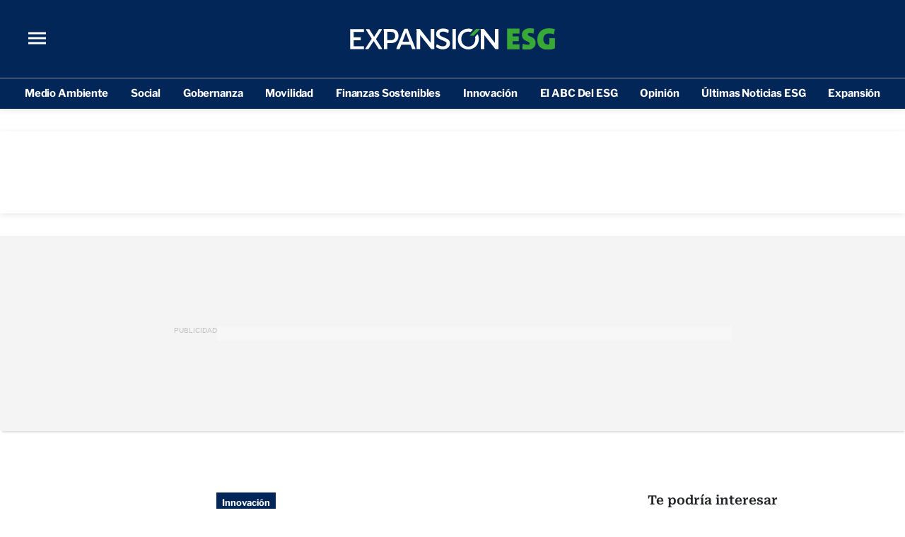

--- FILE ---
content_type: text/html;charset=UTF-8
request_url: https://esg.expansion.mx/innovacion/2024/06/29/crear-comunidad-para-la-comunidad-lgbtq-con-ayuda-de-la-tecnologia
body_size: 22089
content:
<!doctype html>
<html class="BlocksPage" lang="es" data-smallheader>
 <head>
  <meta charset="UTF-8">
  <meta name="viewport" content="width=device-width, initial-scale=1, maximum-scale=5.0, user-scalable=yes">
  <title>Crear comunidad para la comunidad LGBTQ+ con ayuda de la tecnología</title>
  <meta name="description" content="It Get’s Better es una organización que tiene desde 2014 operando en México y ha tenido que aprender y reaprender a contar historias a través de la tecnología.">
  <meta name="keywords" content="it gets better méxico whatsapp,pride en redes sociales ,pride en whatsapp ,Innovación">
  <link rel="canonical" href="https://esg.expansion.mx/innovacion/2024/06/29/crear-comunidad-para-la-comunidad-lgbtq-con-ayuda-de-la-tecnologia">
  <meta name="brightspot.contentId" content="00000190-6129-d582-aff5-f1abee350003">
  <meta name="especial" content="none"> 
  <meta name="robots" content="max-image-preview:large"> 
  <meta property="og:title" content="Crear comunidad para la comunidad LGBTQ+ con ayuda de la tecnología "> 
  <meta property="og:url" content="https://esg.expansion.mx/innovacion/2024/06/29/crear-comunidad-para-la-comunidad-lgbtq-con-ayuda-de-la-tecnologia"> 
  <meta property="og:image" content="https://cdn-3.expansion.mx/dims4/default/9332a36/2147483647/strip/true/crop/3577x1878+0+61/resize/1200x630!/format/jpg/quality/80/?url=https%3A%2F%2Fcdn-3.expansion.mx%2Fcb%2Fe0%2F9c447ca842af9e0f1b8a6295f1dc%2Fistock-1250657229.jpg"> 
  <meta property="og:image:url" content="https://cdn-3.expansion.mx/dims4/default/9332a36/2147483647/strip/true/crop/3577x1878+0+61/resize/1200x630!/format/jpg/quality/80/?url=https%3A%2F%2Fcdn-3.expansion.mx%2Fcb%2Fe0%2F9c447ca842af9e0f1b8a6295f1dc%2Fistock-1250657229.jpg"> 
  <meta property="og:image:secure_url" content="https://cdn-3.expansion.mx/dims4/default/9332a36/2147483647/strip/true/crop/3577x1878+0+61/resize/1200x630!/format/jpg/quality/80/?url=https%3A%2F%2Fcdn-3.expansion.mx%2Fcb%2Fe0%2F9c447ca842af9e0f1b8a6295f1dc%2Fistock-1250657229.jpg"> 
  <meta property="og:image:width" content="1200"> 
  <meta property="og:image:height" content="630"> 
  <meta property="og:image:type" content="image/png"> 
  <meta property="og:image:alt" content="it gets better mexico whatsapp"> 
  <meta property="og:description" content="It Get’s Better es una organización que tiene 10 años operando en México y que ha tenido que aprender y reaprender a contar historias a través de la tecnología."> 
  <meta property="og:site_name" content="ESG"> 
  <meta property="og:type" content="article"> 
  <meta property="article:author" content="Eréndira Reyes"> 
  <meta property="article:published_time" content="2024-06-29T14:00:59.936"> 
  <meta property="article:modified_time" content="2024-08-14T22:28:52.274"> 
  <meta property="article:section" content="Innovación"> 
  <meta property="article:tag" content="LGBT"> 
  <meta property="article:tag" content="Pride"> 
  <meta property="article:tag" content="Whatsapp"> 
  <meta name="twitter:card" content="summary_large_image"> 
  <meta name="twitter:description" content="It Get’s Better es una organización que tiene 10 años operando en México y que ha tenido que aprender y reaprender a contar historias a través de la tecnología."> 
  <meta name="twitter:image" content="https://cdn-3.expansion.mx/dims4/default/9bba40e/2147483647/strip/true/crop/3577x2000+0+0/resize/1200x671!/quality/90/?url=https%3A%2F%2Fcdn-3.expansion.mx%2Fcb%2Fe0%2F9c447ca842af9e0f1b8a6295f1dc%2Fistock-1250657229.jpg"> 
  <meta name="twitter:image:alt" content="it gets better mexico whatsapp"> 
  <meta name="twitter:title" content="Crear comunidad para la comunidad LGBTQ+ con ayuda de la tecnología "> 
  <link rel="apple-touch-icon" sizes="180x180" href="/apple-touch-icon.png">
  <link rel="icon" type="image/png" href="/favicon-32x32.png">
  <link rel="icon" type="image/png" href="/favicon-16x16.png">
  <meta property="nrbi:authors" content="Eréndira Reyes">
  <meta name="cms.author" content="Eréndira Reyes"> 
  <link fetchpriority="high" rel="preload" as="image" href="https://cdn-3.expansion.mx/dims4/default/c589446/2147483647/strip/true/crop/3577x2000+0+0/resize/1200x671!/format/webp/quality/60/?url=https%3A%2F%2Fcdn-3.expansion.mx%2Fcb%2Fe0%2F9c447ca842af9e0f1b8a6295f1dc%2Fistock-1250657229.jpg"> 
  <script type="application/ld+json">[{"@type":"Organization","name":"ESG","@context":"http://schema.org","url":"https://esg.expansion.mx"},{"@type":"WebSite","potentialAction":{"query-input":"required name=search_term","@type":"SearchAction","target":"https://esg.expansion.mx/busqueda?q={search_term}"},"name":"ESG","description":"Revista especializada en noticias de empresas, negocios, economía, mercados financieros, política, internacional y tecnología. Más de 50 años nos respaldan.","@context":"http://schema.org","url":"https://esg.expansion.mx"}]</script> 
  <script type="application/ld+json">{"datePublished":"2024-06-29T14:00:59.936Z","image":"https://cdn-3.expansion.mx/dims4/default/cc5bf87/2147483647/resize/1280x/quality/90/?url=https%3A%2F%2Fcdn-3.expansion.mx%2Fcb%2Fe0%2F9c447ca842af9e0f1b8a6295f1dc%2Fistock-1250657229.jpg","contentReferenceTime":"2024-06-29T14:00:59.936Z","articleBody":"La organización It Gets Better es una entidad sin fines de lucro que se dedica a apoyar a jóvenes LGBTQ+ alrededor del mundo. Fue fundada en 2010 por Dan Savage y Terry Miller, en respuesta a una serie de suicidios de adolescentes que fueron acosados debido a su orientación sexual. Su principal objetivo es mostrar a los jóvenes LGBTQ+ que las cosas mejoran con el tiempo y que hay un futuro positivo para ellos.Una de las misiones que tiene este organismo es hacer storytelling, desde el que pueden visibilizar historias donde jóvenes entre 13 y 25 años puedan identificarse.“La idea es que estas historias lleguen a la comunidad y así no se sientan solas, que vean que hay muchas más personas como ellos que han atravesado por cosas similares. Desde un inicio las campañas se plantearon para llegar a a través de las redes sociales, que cuando empezamos eran muy nuevas y quienes crecimos con el internet, estábamos empezando a entender los efectos del ciberacoso”, señaló a Expansión, Alex Orué, subgerente del programa Global, It Gets Better.Orué relata que primero fueron haciendo comunidad en plataformas como Meta, para después conquistar otros espacios digitales como Instagram y ahora están focalizando esfuerzos en WhatsApp.Según The Trevor Project, el 42% de los jóvenes LGBTQ+ han considerado seriamente el suicidio en el último año, comparado con el 14% de sus pares no LGBTQ+. Un estudio de GLSEN (Gay, Lesbian & Straight Education Network) indica que el 59% de los estudiantes de la comunidad se sienten inseguros en la escuela debido a su orientación sexual. El 34% de los estudiantes LGBTQ+ reportaron haber sido acosados físicamente debido a su orientación sexual.“Por ello contar historias ayuda a tener contención y acompañamiento. Además tenemos algunos programas especiales como ‘Hora segura’ donde se da soporte psicológico en caso de una crisis”, precisó Orué.Aunque el consumo de redes sociales va cambiando con cada generación, la idea de este organismos es seguir llegando a jóvenes pero también a entornos donde participen estos jóvenes, como escuelas o a través de padres de familia, quienes muchas veces no saben de qué manera contener o apoyar a un ser querido.“Llevamos 10 años en México y eso nos lleva a pensar qué tanta de esa audiencia que tenemos es de nuestro target, ¿no? Y qué estrategias necesitamos implementar para seguir redescubriendo, a más jóvenes LGBT de las edades en las que nos concentramos, que son normalmente de 13 a 25 años. Entonces, pues así, muchas de estas audiencias que tenemos en Instagram, en Facebook, son audiencias que ya crecieron, que ya a lo mejor les acompañamos en los momentos en donde nos necesitaban y ahora necesitamos reencontra esta audiencia joven, donde justo WhatsApp podría ayudar”, afirmó Orué.En México, redes sociales como Facebook, Instagram, WhatsApp y TikTok dominan el escenario digital, con Facebook liderando con más del 93% millones de usuarios, según datos de Statista. Sin embargo, los más jóvenes se encuentran en espacios como TikTok o en apps de mensajería. Y ante esto, las organizaciones deben pensar sus nuevas estrategias de comunicación, como afirma Orué.","@type":"Article","author":{"@type":"Person","name":"Eréndira Reyes"},"name":"Crear comunidad para la comunidad LGBTQ+ con ayuda de la tecnología ","description":"It Get’s Better es una organización que tiene 10 años operando en México y que ha tenido que aprender y reaprender a contar historias a través de la tecnología.","dateModified":"2024-08-14T22:28:52.274Z","@context":"https://schema.org","headline":"Crear comunidad para la comunidad LGBTQ+ con ayuda de la tecnología "}</script> 
  <script type="application/ld+json">{"itemListElement":[{"item":{"name":"ESG","@id":"https://esg.expansion.mx"},"@type":"ListItem","position":1},{"item":{"name":"Innovación","@id":"https://esg.expansion.mx/innovacion"},"@type":"ListItem","position":2}],"@type":"BreadcrumbList","@id":"https://esg.expansion.mx/innovacion/2024/06/29/crear-comunidad-para-la-comunidad-lgbtq-con-ayuda-de-la-tecnologia","@context":"https://schema.org"}</script> 
  <meta name="brightspot.cached" content="true"> 
  <!-- The core Firebase JS SDK is always required and must be listed first --> 
  <!-- script src="https://www.gstatic.com/firebasejs/8.7.0/firebase-app.js" defer></script>
                  <script src="https://www.gstatic.com/firebasejs/8.7.0/firebase-messaging.js" defer></script>

                  <script src="https://www.gstatic.com/firebasejs/8.7.0/firebase-analytics.js" defer></script --> 
  <link rel="preload" href="https://cdn-3.expansion.mx/resource/00000163-1c6e-d902-a9f3-de7e186e0000/styleguide/skins/esg/All.min.009c6527f71a275ea8243caece5c4d76.gz.css" as="style" onload="this.onload=null;this.rel='stylesheet'"> 
  <noscript>
   <link id="skincss" rel="stylesheet" href="https://cdn-3.expansion.mx/resource/00000163-1c6e-d902-a9f3-de7e186e0000/styleguide/skins/esg/All.min.009c6527f71a275ea8243caece5c4d76.gz.css">
  </noscript> 
  <script>
                              !function(e,o,n,i){if(!e){e=e||{},window.permutive=e,e.q=[];var t=function(){return([1e7]+-1e3+-4e3+-8e3+-1e11).replace(/[018]/g,function(e){return(e^(window.crypto||window.msCrypto).getRandomValues(new Uint8Array(1))[0]&15>>e/4).toString(16)})};e.config=i||{},e.config.apiKey=o,e.config.workspaceId=n,e.config.environment=e.config.environment||"production",(window.crypto||window.msCrypto)&&(e.config.viewId=t());for(var g=["addon","identify","track","trigger","query","segment","segments","ready","on","once","user","consent"],r=0;r<g.length;r++){var w=g[r];e[w]=function(o){return function(){var n=Array.prototype.slice.call(arguments,0);e.q.push({functionName:o,arguments:n})}}(w)}}}(window.permutive,"eb802af8-7759-4745-8873-49ba11f12a42","db98341e-60fd-4a55-a2a2-9cdc1d6cb3f8",{"consentRequired": false});
                              window.googletag=window.googletag||{},window.googletag.cmd=window.googletag.cmd||[],window.googletag.cmd.push(function(){if(0===window.googletag.pubads().getTargeting("permutive").length){var e=window.localStorage.getItem("_pdfps");window.googletag.pubads().setTargeting("permutive",e?JSON.parse(e):[]);var o=window.localStorage.getItem("permutive-id");o&&(window.googletag.pubads().setTargeting("puid",o),window.googletag.pubads().setTargeting("ptime",Date.now().toString())),window.permutive.config.viewId&&window.googletag.pubads().setTargeting("prmtvvid",window.permutive.config.viewId),window.permutive.config.workspaceId&&window.googletag.pubads().setTargeting("prmtvwid",window.permutive.config.workspaceId)}});
                              permutive.addon('web',{
                                "page": {
                                    "article": {
                                        "authors": ["Eréndira Reyes"],
                                        "brand": "",
                                        "keywords": ["it gets better méxico whatsapp","pride en redes sociales ","pride en whatsapp "],
                                        "section": "Innovación",
                                        "subtitle": "It Get’s Better es una organización que tiene 10 años operando en México y que ha tenido que aprender y reaprender a contar historias a través de la tecnología.",
                                        "tags": ["LGBT","Pride","Whatsapp"]
                                    }
                                }
                            });
                          </script> 
  <script async src="https://db98341e-60fd-4a55-a2a2-9cdc1d6cb3f8.edge.permutive.app/db98341e-60fd-4a55-a2a2-9cdc1d6cb3f8-web.js"></script> 
  <script src="https://cdn-3.expansion.mx/resource/00000163-1c6e-d902-a9f3-de7e186e0000/styleguide/All.min.92ee8df5a080b382ace467b575e72680.gz.js" defer></script>
  <style>.Page-above {
    z-index: 2;
    position: relative;
}
.GoogleDfpAd-wrap {
	z-index: 4;
}
.oop .GoogleDfpAd-wrap {
    visibility: hidden;
}
.InfographEmbed img {
    max-width: 100%;
}
[data-sticky-ad] {
	max-width: 100%;
    width: 100%;
}

[data-sticky-ad] .GoogleDfpAd-wrap {
    margin: 0;
    padding: 0;
}

[data-sticky-ad] [data-sticky-ad-closebtn].show {
    z-index: 5;
    right: 3%;
}
.YouTubeVideoPlayer:not([data-aspect-ratio]), .YouTubeVideoPlayer[data-aspect-ratio='16x9'] {
    position: relative;
}
.sidebar .GoogleDfpAd-wrap, .BlocksPage-aside .GoogleDfpAd-wrap {
    height: fit-content;
}

@media only screen and (min-width: 1024px){
    
    .BlocksPage-above .GoogleDfpAd-wrap[data-module] {
    min-height:276px;
    display: flex;
    justify-content: center;
    align-content: center;
    flex-wrap: wrap;
}
}
    
@media only screen and (max-width: 767px){
    
    .BlocksPage-above .GoogleDfpAd-wrap[data-module] {
    min-height:150px;
    display: flex;
    justify-content: center;
    align-content: center;
    flex-wrap: wrap;
    }
    }</style> 
  <style>.TwoColumnContainer-columnTwo .MagazinePromo {
    background-color: #a5e0ee;
    text-align: center;
}



.TwoColumnContainer-columnTwo .MagazinePromo-media img {
    max-width: 50%;
}

.TwoColumnContainer-columnOne .NewsletterListForm-head {
    margin-bottom: 20px;
}

.TwoColumnContainer .ArticleNewsletterForm-description {
    font-size: 18px;
}

.TwoColumnContainer [data-container-modulewell]>[data-module].ArticleNewsletterForm {
    width: 80%;
    padding: 0;
    margin: 20px auto;
}

.TwoColumnContainer-columnOne section.NewsletterListForm {
    display: flex;
    justify-content: center;
}

.TwoColumnContainer [data-container-modulewell]>.ArticleNewsletterForm[data-module], .TwoColumnContainer [data-container-modulewell]>.ArticleNewsletterForm[data-module]>[data-module-contents] {
    background-color: transparent !important;
}

/*nativeAds Home*/
/*native ads override for advertising*/
[class*="PromoList"]  span.GoogleDfpAd-label {
    display: none;
}

[class*="PromoList"]  .GoogleDfpAd-wrap, [class*="PromoList"]  .GoogleDfpAd-wrap .GoogleDfpAd {
    background-color: inherit;
    margin: 0;
    padding: 0;
}

.RichTextArticleBody {
    max-width: 580px;
    margin: auto;
}

@media screen and (max-width: 667px) {
    .RichTextArticleBody {
        padding: 0 15px;
    }
}</style> 
  <style>.widgetMC {
    padding: 16px;
    max-width: 640px;
    margin: 0 auto 20px;
    background: #ededed;
    border-radius: 8px;
}

.widgetMC form {
    padding: 20px 15%;
}

aside form#subscribeFormSidebar, aside form#subscribeFormSideBar {
    padding: 20px 5%;
}

.widget-description {
    font-family: 'Work Sans','Helvetica Neue',Arial,Helvetica,sans-serif;
    color: #555;
    font-weight: 700;
    text-align: center;
    line-height: 1.3;
    margin: 0px 4px 25px;
    font-size: 1.1rem;
}

.widgetMC input[type="text"] {
    background-color: #fff;
    font-size: 1rem;
    line-height: 20px;
    width: 100%;
    outline: 0;
    border-radius: 8px;
    padding: 8px 12px;
    border: 1px solid #c4c8cd;
    margin-bottom: 16px;
}

.widgetMC [name=submitButton] {
    background-color: #ed1c24;
    color: #ffffff;
    border: 0;
    border-radius: 24px;
    font-weight: 600;
    font-size: 14px;
    line-height: 20px;
    padding: 8px 24px;
    text-transform: none;
    transition: .3s all;
    width: 100%;
}

@media screen and (max-width: 1024px){

.widgetMC {
    margin: 0 -24px;
    }
}

.widgetMC .form-label {
    font-family: sans-serif;
    margin: 0px auto 10px;
    display: block;
    text-align: center;
    color: #ff6b00;
}

.widgetMC [name='subscribeFormMessage'] {
    color: #009d00;
    font-family: sans-serif;
    text-align: center;
    display: block;
}</style> 
  <style>/* above the fold */
body {
    margin: 0;
}

ul {
    list-style-type: none;
    padding: 0;
    margin: 0;
}
a {
    color: #000;
    text-decoration: none;
}

.oop .GoogleDfpAd-wrap {
    visibility: hidden;
    font-size: 0;
}

[class*="Page-header"] {
    display: flex;
    flex-wrap: wrap;
    align-items: center;
    min-width: 100%;
    z-index: 10;
}
.Page-topNavigation .Navigation {
    display: flex;
}

.Page-topNavigation {
    justify-content: center;
    display: flex;
    width: 100%;
}

[class*="topNavigation"] .Navigation-items {
    display: flex;
    justify-content: center;
    width: 100%;
}


.NavigationItem-text-link {
    font-size: 14px;
    font-weight: 400;
    padding: 8px;
    text-decoration: none;
}
.centerNavigation {
    align-items: center;
    display: flex;
    justify-content: center;
    position: relative;
    width: 100%;
    max-width: 1200px;
    padding: 16px 0;
}
[class*="Page-logo"] {
    display: flex;
    justify-content: center;
}
.Navigation {
    width: 100%;
}
[class*="Page-secondNavigationWrapper"] {
    align-items: center;
    display: flex;
    flex-flow: row;
    justify-content: end;
    position: absolute;
    right: 0;
}
[class*="Page-secondNavigationWrapper"] form[class*="Page-search"] {
    display: none;
}
[class*="Page-logo"] {
    animation: none !important;
    display: flex;
    justify-content: center;
}
[class*="Page-wrapperNavigationOverlay"] {
    display: none;
}
[class*="Page-downNavigation"] {
    max-width: 100%;
    width: 100%;
    justify-content: flex-start;
    list-style-type: none;
    margin: 0;
    padding: 0 24px;
    display: flex;
    align-items: center;
}
[class*="Page-downNavigation"] .Navigation-items {
    display: flex;
    width: 100%;
    align-items: center;
}
/*End Above the fold */

/* fix para el ícono de Twitter ahora X en autor */
.ArticleAuthor a.icon-twitter:before,
.AuthorPage-twitterName a.icon-twitter:before{
content: "";
background-image: url(https://cdn-3.expansion.mx/09/84/b62435ba41a98271b3ecbb0e240e/logo-x-white.jpg);
background-size: cover;
display: inline-block;
height: 25px;
width: 25px;}

.BlocksPage-header {
z-index: 9999;}


/* video viralize- bajo el primer bloque */
.first-block-below {
    max-width: 580px;
    width: 100%;
    margin: 0 auto;
    padding: 40px 0;
    transform: translateX(-20px);
}

@media only screen and (max-width: 768px){
    .first-block-below {
        padding: 40px 16px;
        transform: translateX(-0px);
    }
}

/* Header-footer ajustes a Navigation */
@media only screen and (max-width: 768px){
    [class*="Page-footer"] [class*="Page-footerNavigation"] .Navigation-items {
    width: 100%;
}

[class*="Page-footer"] .Page-richTextDisclaimer {
    display: flex;
    flex-direction: column;
}

[class*="Page-footer"] .flex-small>div nav {
    display: inline-block;
}

[class*="Page-footer"] .flex-small>div nav ul {
    display: flex;
    flex-direction: column;
    justify-content: center;
    text-align: center;
}
    [class*='-footerNavigation'] .Navigation-items-item {
    justify-content: center;
}

footer .flex-small [class*="-footerNavigation"] .Navigation-items .Navigation-items-item .NavigationItem a.NavigationItem-text-link[href] {
    font-size: 14px !important;
    justify-content: center;
    margin: 0 auto 12px;
}
}

/* fix remueve padding de Tagabstract */

[class*='Promo'] [class*='-category'],
[class*='Promo'] [class*='-category'] a {
 padding: 0;
}</style> 
  <style>.LiveArticlePage-main {
    width: 100%;
    max-width: 100%;
}

.ArticleLiveFilterControls {
    text-align: right;
    width: 100%;
}

select#filter {
    color: #808284;
    font-weight: bold;
    text-transform: uppercase;
    font-size: 11.2px;
    padding: 4px 8px;
    margin-left: 8px;
}</style> 
  <style>@media only screen and (min-width: 1024px) {
    .NavigationItem-text a[href]:hover, .NavigationItem-text a[href]:visited:hover {
        color: #38a836;
    }
}

.icon-twitter:before{
    content:'';
    background-image: url(https://cdn-3.expansion.mx/f7/96/e973851f4ac88220346e76bb2104/logo-x-white-2.jpg);
    display: block;
    width: 30px;
    height: 30px;
    background-size: contain;
    border-radius: 50%;}

.CardPromoCentered-title, .CardPromoCentered-title a, .LargePromo-title, .LargePromo-title a, .MagazinePromo-title, .MagazinePromo-title a {
    font-weight:600;
    line-height: 1.2em;
    font-size: 0.9em;
}

@media only screen and (min-width: 1024px) {
    [data-columns='3'] .CardGrid-items .CardGrid-items-item {
        margin-bottom: 24px;
    }
}

@media only screen and (min-width: 1024px) {
    [class*=Page-downNavigation] .Navigation-items-item .NavigationItem-text-link {
        font-size: 15px;
    }
}

[class*=Page-downNavigation] .Navigation-items-item .NavigationItem-text-link {
    padding: 12px 16px;
}

.CardGrid-items-item {
    border-right: 0;
}

h1.ArticlePage-pageHeading:first-child, h1.ArticlePageBasic-pageHeading:first-child, h1.ArticleRichV2-pageHeading:first-child, h1.AuthenticationPage-pageHeading:first-child, h1.AuthorPage-pageHeading:first-child, h1.BlocksPage-pageHeading:first-child, h1.FourOhFourPage-pageHeading:first-child, h1.GalleryPage-pageHeading:first-child, h1.InfographPage-pageHeading:first-child, h1.ListiclePage-pageHeading:first-child, h1.LiveArticlePage-pageHeading:first-child, h1.Page-pageHeading:first-child, h1.PageLite-pageHeading:first-child, h1.PreviewPage-pageHeading:first-child, h1.SearchResultsPage-pageHeading:first-child, h1.UserProfilePage-pageHeading:first-child, h1.VideoPage-pageHeading:first-child {
    color: #032659;
}

h1.BlocksPage-headline {
    font-size: 3.2em;
    line-height: 1.2em;
}

@media only screen and (min-width: 1024px) {
    .ArticlePage-main :not(.sidebar) .GoogleDfpAd-wrap, .ArticlePageBasic-main :not(.sidebar) .GoogleDfpAd-wrap, .BlocksPage-main :not(.sidebar) .GoogleDfpAd-wrap, .InfographPage-main :not(.sidebar) .GoogleDfpAd-wrap, .VideoPage-main :not(.sidebar) .GoogleDfpAd-wrap {
        left: calc(50% - 394px);
    }
    
    .ArticlePage-main .sidebar .GoogleDfpAd-wrap, .ArticlePageBasic-main .sidebar .GoogleDfpAd-wrap, .BlocksPage-main .sidebar .GoogleDfpAd-wrap, .InfographPage-main .sidebar .GoogleDfpAd-wrap, .VideoPage-main .sidebar .GoogleDfpAd-wrap {
        left: 0;
    }
}

.ArticlePage-subHeadline, .ArticlePageBasic-subHeadline, .BlocksPage-subHeadline, .InfographPage-subHeadline, .VideoPage-subHeadline {
    font-size: 1.5em;
    line-height: 1.4em;
}

h2.BlocksPage-tags-heading {
    font-size: 0;
}

@media only screen and (max-width: 567px), only screen and (min-width: 568px) and (max-width: 767px), only screen and (min-width: 768px) and (max-width: 1023px) {
    .ArticlePage-logo a, .ArticlePageBasic-logo a, .ArticleRichV2-logo a, .AuthenticationPage-logo a, .AuthorPage-logo a, .BlocksPage-logo a, .FourOhFourPage-logo a, .GalleryPage-logo a, .InfographPage-logo a, .ListiclePage-logo a, .LiveArticlePage-logo a, .Page-logo a, .PageAbstract-logo a, .PageLite-logo a, .PreviewPage-logo a, .SearchResultsPage-logo a, .UserProfilePage-logo a, .VideoPage-logo a {
        max-width: 170px;
    }
}

h1.BlocksPage-headline {
    font-size: 2.1em;
    line-height: 1.2em;
}

@media (max-width: 1024px) {
    .ArticlePage-subHeadline, .ArticlePageBasic-subHeadline, .BlocksPage-subHeadline, .InfographPage-subHeadline, .VideoPage-subHeadline {
        font-size: 1.4em;
        line-height: 1.4em;
    }
}

.ArticlePage-bar, .ArticlePageBasic-bar, .BlocksPage-bar, .InfographPage-bar, .VideoPage-bar {
    padding: 4px 8px;
}

@media only screen and (max-width: 567px), only screen and (min-width: 568px) and (max-width: 767px), only screen and (min-width: 768px) and (max-width: 1023px) {
    .ArticlePage .BlocksArticleBody-items.BlockWrap, .ArticlePageBasic .BlocksArticleBody-items.BlockWrap, .BlocksPage .BlocksArticleBody-items.BlockWrap, .InfographPage .BlocksArticleBody-items.BlockWrap, .VideoPage .BlocksArticleBody-items.BlockWrap {
        padding-left: 0px;
        padding-right: 0px;
    }
}

@media (max-width: 1024px) {
    .centerNavigation [class*=Page-navigationOverlay] [class*=Page-search] [class*=Page-searchInput]{
        padding: 12px 8px;
        font-size:16px;
        border-radius:8px;
    }
}


@media only screen and (max-width: 567px), only screen and (min-width: 568px) and (max-width: 767px), only screen and (min-width: 768px) and (max-width: 1023px) {
    .ArticlePage-search button[type=submit]:before, .ArticlePage-search input[type=submit]:before, .ArticlePageBasic-search button[type=submit]:before, .ArticlePageBasic-search input[type=submit]:before, .ArticleRichV2-search button[type=submit]:before, .ArticleRichV2-search input[type=submit]:before, .AuthenticationPage-search button[type=submit]:before, .AuthenticationPage-search input[type=submit]:before, .AuthorPage-search button[type=submit]:before, .AuthorPage-search input[type=submit]:before, .BlocksPage-search button[type=submit]:before, .BlocksPage-search input[type=submit]:before, .FourOhFourPage-search button[type=submit]:before, .FourOhFourPage-search input[type=submit]:before, .GalleryPage-search button[type=submit]:before, .GalleryPage-search input[type=submit]:before, .InfographPage-search button[type=submit]:before, .InfographPage-search input[type=submit]:before, .ListiclePage-search button[type=submit]:before, .ListiclePage-search input[type=submit]:before, .LiveArticlePage-search button[type=submit]:before, .LiveArticlePage-search input[type=submit]:before, .Page-search button[type=submit]:before, .Page-search input[type=submit]:before, .PageLite-search button[type=submit]:before, .PageLite-search input[type=submit]:before, .PreviewPage-search button[type=submit]:before, .PreviewPage-search input[type=submit]:before, .SearchResultsPage-search button[type=submit]:before, .SearchResultsPage-search input[type=submit]:before, .UserProfilePage-search button[type=submit]:before, .UserProfilePage-search input[type=submit]:before, .VideoPage-search button[type=submit]:before, .VideoPage-search input[type=submit]:before {
        content: '\e93c';
    }
}

@media (max-width: 1024px) {
    [data-pageheadertoggle=open] [data-page-header-pagetoggle] {
        left: 24px;
        top: 28px;
        height: 28px;
    }
}

@media only screen and (min-width: 1024px) {
    .TwoColumnContainer>[class*='-columnOne'] {
        -ms-flex: 2 0 0;
        flex: 2 0 0;
    }
}

@media (max-width: 1024px) {
    .LargePagePromo-title .Link {
        font-size: 1.2em;
    }
}

ul.SquarePromoList-items {
    padding-left:0px;
}

.centerNavigation [class*=Page-navigationOverlay] [class*=Page-navigation] .Navigation-items li {
    margin: 4px;
}

.centerNavigation [class*=Page-navigationOverlay] [class*=Page-navigation] .Navigation-items a {
    padding: 8px;
    font-weight: 600;
}

[data-pageheadertoggle=open] [class*=Page-navigationOverlay] [class*=Page-navigation] {
    max-width: 100%;
    margin-right:8px
}

main.Page-main {
    min-height: 500px;
}

[data-modulewell]> .Container[data-module], [data-modulewell] .FullPagePromo[data-module] {
    padding-top: 18px;
}

.Page-pageSubHeading {
    font-size: 1.4em;
    margin: 8px 4px 32px;
}

/*brinco*/

.Enhancement .Enhancement-item .module-title {
    color: var(--colorBlack);
    font-family: Libre Franklin;
    font-size: 18px;
    font-weight: 700;
    margin: 0 0 10px;
}

.Enhancement .Enhancement-item span.Link {
    color: var(--colorBlack);
    font-family: Libre Franklin;
    font-size: 18px;
}

.GexPromo {
    display: -ms-flexbox;
    display: flex;
    -ms-flex-wrap: wrap;
    flex-wrap: wrap;
}

.Enhancement .Enhancement-item .GexPromo-media {
    -ms-flex: 1;
    flex: 1;
    max-width: 80px;
    margin-right:12px
}

.GexPromo-info {
    -ms-flex: 1;
    flex: 1;
}

.GexPromo-description {
display:none;}

.GexPromo-title a.Link {
	font-family: Libre Franklin;
    font-size: 18px;
    font-weight: 500;
}

@media only screen and (min-width: 1024px) {
    .BlocksPage-main[data-modulewell] {
        max-width: inherit;
    }
}

/*Banners entre bloques*/

@media only screen and (min-width: 1024px) {
    .ArticlePage-main :not(.sidebar) .GoogleDfpAd-wrap, .ArticlePageBasic-main :not(.sidebar) .GoogleDfpAd-wrap, .BlocksPage-main :not(.sidebar) .GoogleDfpAd-wrap, .InfographPage-main :not(.sidebar) .GoogleDfpAd-wrap, .VideoPage-main :not(.sidebar) .GoogleDfpAd-wrap {
        left: 0;
        width: 100%;
        max-width: 100%;
    }
}

.BlocksPage-tags {
    margin: auto;
}

@media only screen and (min-width: 1024px) {
    .BlocksPage .RichTextArticleBody, .BlocksPage-tags {
    max-width: 680px;
    }
    
    
[data-pageheadertoggle=open] [class*=Page-navigationOverlay] [class*=Page-navigation] {
    max-width: 296px;
}

li.ActionBar-items-item {
    line-height: 18px;
    font-size: 16px;
}

@media only screen and (min-width: 1024px) {
    .BlocksPage [data-modulewell]>.CardGrid[data-module] {
        padding-left: calc((100% - 900px) / 2);
        padding-right: calc((100% - 900px) / 2);
    }
}
    
    /*CLS*/

aside .GoogleDfpAd-wrap {
    min-height: 640px;
    display: flex;
    flex-direction: column;
    align-items: center;
    justify-content: center;
}
    
    /* menu hamburguer */
    [class*="Page"][data-pageheadertoggle=open] [data-page-header-pagetoggle] span {
        background: inherit;
    }
[class*="Page"][data-pageheadertoggle=open] [data-page-header-pagetoggle] span:before,
[class*="Page"][data-pageheadertoggle=open] [data-page-header-pagetoggle] span:after {
    background: white;
}
    
   /* footer */
    .Navigation-footer-nav .NavigationItem-text-link {
        padding: 0;
    }
    
    [class*="Navigation-data-footer-nav-"] a {
    color: white;
}</style> 
  <style>.ArticlePage *, .ArticlePageBasic *, .ArticleRichV2 *, .AuthenticationPage *, .AuthorPage *, .BlocksPage *, .FourOhFourPage *, .GalleryPage *, .InfographPage *, .ListiclePage *, .LiveArticlePage *, .Page *, .PageAbstract *, .PageLite *, .PreviewPage *, .Quote, .SearchResultsPage *, .UserProfilePage *, .VideoPage * {
    text-shadow: 1px 1px 1px rgba(0, 0, 0, .004);
    text-rendering: optimizeLegibility;
    -webkit-font-smoothing: antialiased;
    box-sizing: border-box;
}
.ArticlePage-header, .ArticlePageBasic-header, .ArticleRichV2-header, .AuthenticationPage-header, .AuthorPage-header, .BlocksPage-header, .FourOhFourPage-header, .GalleryPage-header, .InfographPage-header, .ListiclePage-header, .LiveArticlePage-header, .Page-header, .PageLite-header, .PreviewPage-header, .SearchResultsPage-header, .UserProfilePage-header, .VideoPage-header {
    background-color: #032659;
    padding-left: 0;
    padding-right: 0;
}

[class*=Page-header] {
    box-shadow: 0 2px 8px rgba(34, 37, 40, .1);
    top: 0;
    transition: top .3s ease;
}
.ArticlePage-header, .ArticlePageBasic-header, .BlocksPage-header, .InfographPage-header, .Page-header, .VideoPage-header {
    margin-bottom: 32px;
    position: relative;
}
.ArticlePage-centerNavigation, .ArticlePageBasic-centerNavigation, .ArticleRichV2-centerNavigation, .AuthenticationPage-centerNavigation, .AuthorPage-centerNavigation, .BlocksPage-centerNavigation, .FourOhFourPage-centerNavigation, .GalleryPage-centerNavigation, .InfographPage-centerNavigation, .ListiclePage-centerNavigation, .LiveArticlePage-centerNavigation, .Page-centerNavigation, .PageLite-centerNavigation, .PreviewPage-centerNavigation, .SearchResultsPage-centerNavigation, .UserProfilePage-centerNavigation, .VideoPage-centerNavigation {
    max-width: 1200px;
    margin: auto;
}

.centerNavigation {
    -ms-flex-align: center;
    align-items: center;
    display: -ms-flexbox;
    display: flex;
    -ms-flex-flow: row;
    flex-flow: row;
    -ms-flex-pack: justify;
    justify-content: space-between;
    position: relative;
    width: 100%;
}
.centerNavigation [data-page-header-pagetoggle] {
    cursor: pointer;
    display: block;
    font-size: 0;
    left: 0;
    min-width: 25px;
    min-height: 25px;
    overflow: hidden;
    position: absolute;
    top: 50%;
    transition: background .3s;
    transform: translateY(-50%);
    z-index: 10;
    margin: 0;
}
.centerNavigation [class*=Page-navigationOverlay] [class*=Page-wrapperNavigationOverlay] {
    background: rgba(109, 117, 129, .3);
    bottom: 0;
    display: -ms-flexbox;
    display: flex;
    -ms-flex-flow: column;
    flex-flow: column;
    height: 100vh;
    left: -200vw;
    padding: 66px 0 0 24px;
    position: fixed;
    top: 0;
    width: 100vw;
    z-index: 0;
}
.centerNavigation [class*=Page-logo] {
    display: -ms-flexbox;
    display: flex;
    -ms-flex-pack: center;
    justify-content: center;
}

.ArticlePage-logo, .ArticlePageBasic-logo, .ArticleRichV2-logo, .AuthenticationPage-logo, .AuthorPage-logo, .BlocksPage-logo, .FourOhFourPage-logo, .GalleryPage-logo, .InfographPage-logo, .ListiclePage-logo, .LiveArticlePage-logo, .Page-logo, .PageAbstract-logo, .PageLite-logo, .PreviewPage-logo, .SearchResultsPage-logo, .UserProfilePage-logo, .VideoPage-logo {
    transform: none !important;
}
.ArticlePage-logo, .ArticlePageBasic-logo, .ArticleRichV2-logo, .AuthenticationPage-logo, .AuthorPage-logo, .BlocksPage-logo, .FourOhFourPage-logo, .GalleryPage-logo, .InfographPage-logo, .ListiclePage-logo, .LiveArticlePage-logo, .Page-logo, .PageLite-logo, .PreviewPage-logo, .SearchResultsPage-logo, .UserProfilePage-logo, .VideoPage-logo {
    display: -ms-flexbox;
    display: flex;
    -ms-flex-align: center;
    align-items: center;
    position: relative;
    margin: 0 auto;
}

.ArticlePage-downNavigation, .ArticlePageBasic-downNavigation, .ArticleRichV2-downNavigation, .AuthenticationPage-downNavigation, .AuthorPage-downNavigation, .BlocksPage-downNavigation, .FourOhFourPage-downNavigation, .GalleryPage-downNavigation, .InfographPage-downNavigation, .ListiclePage-downNavigation, .LiveArticlePage-downNavigation, .Page-downNavigation, .PageLite-downNavigation, .PreviewPage-downNavigation, .SearchResultsPage-downNavigation, .UserProfilePage-downNavigation, .VideoPage-downNavigation {
    border-top: 1px solid #89909b;
}

@media (max-width: 1024px) {
    .centerNavigation [class*=Page-logo] a .PageLogo-image {
        max-width: 160px;
    }
}

.centerNavigation [class*=Page-logo] .PageLogo-image {
    display: block;
    height: auto;
    max-width: 290px;
    width: 100%;
    transition: all .3s;
}

.Navigation-items {
    list-style-type: none;
    margin: 0;
    padding: 0;
}

.centerNavigation [class*=Page-navigationOverlay] [class*=Page-navigation] .Navigation-items li {
    cursor: pointer;
    margin: 6px 0;
    position: relative;
}

.centerNavigation [class*=Page-navigationOverlay] [class*=Page-navigation] .Navigation-items li {
    cursor: pointer;
    margin: 6px 0;
    position: relative;
}
.NavigationItem {
    color: #222528;
    font-size: 16px;
    letter-spacing: .1rem;
}
.centerNavigation [class*=Page-navigationOverlay] [class*=Page-navigation] .Navigation-items li .NavigationItem-text {
    margin: 0;
}
.NavigationItem-text {
    display: -ms-flexbox;
    display: flex
;
    -ms-flex-align: center;
    align-items: center;
    white-space: nowrap;
}
.NavigationItem {
    color: #222528;
    font-size: 16px;
    letter-spacing: .1rem;
}

.centerNavigation [class*=Page-navigationOverlay] [class*=Page-navigation] .Navigation-items a {
    font-size: 16px;
    font-weight: 500;
    letter-spacing: -.01em;
    line-height: 19px;
    margin: 0;
}
.NavigationItem-text a {
    font-family: 'Libre Franklin', sans-serif;
    color: #222528;
    text-decoration: none;
    transition: .3s color ease-in-out;
    color: var(--colorBlack);
    text-decoration: 0;
}

.centerNavigation [class*=Page-logo] {
    display: -ms-flexbox;
    display: flex
;
    -ms-flex-pack: center;
    justify-content: center;
}

.centerNavigation [class*=Page-logo] {
    animation: none !important;
    display: -ms-flexbox;
    display: flex
;
    -ms-flex-pack: center;
    justify-content: center;
}

.centerNavigation [class*=Page-logo] [class*=PageLogo-image] {
    left: auto;
    position: relative;
    top: 0;
}
.centerNavigation [class*=Page-logo] .PageLogo-image {
    display: block;
    height: auto;
    max-width: 290px;
    width: 100%;
    transition: all .3s;
}
.ArticlePage-secondNavigationWrapper [class*=Page-secondNavigation], .ArticlePageBasic-secondNavigationWrapper [class*=Page-secondNavigation], .ArticleRichV2-secondNavigationWrapper [class*=Page-secondNavigation], .AuthenticationPage-secondNavigationWrapper [class*=Page-secondNavigation], .AuthorPage-secondNavigationWrapper [class*=Page-secondNavigation], .BlocksPage-secondNavigationWrapper [class*=Page-secondNavigation], .FourOhFourPage-secondNavigationWrapper [class*=Page-secondNavigation], .GalleryPage-secondNavigationWrapper [class*=Page-secondNavigation], .InfographPage-secondNavigationWrapper [class*=Page-secondNavigation], .ListiclePage-secondNavigationWrapper [class*=Page-secondNavigation], .LiveArticlePage-secondNavigationWrapper [class*=Page-secondNavigation], .Page-secondNavigationWrapper [class*=Page-secondNavigation], .PageAbstract-secondNavigationWrapper [class*=Page-secondNavigation], .PageLite-secondNavigationWrapper [class*=Page-secondNavigation], .PreviewPage-secondNavigationWrapper [class*=Page-secondNavigation], .SearchResultsPage-secondNavigationWrapper [class*=Page-secondNavigation], .UserProfilePage-secondNavigationWrapper [class*=Page-secondNavigation], .VideoPage-secondNavigationWrapper [class*=Page-secondNavigation] {
    margin-left: 16px;
}
.ArticlePage-downNavigation, .ArticlePageBasic-downNavigation, .ArticleRichV2-downNavigation, .AuthenticationPage-downNavigation, .AuthorPage-downNavigation, .BlocksPage-downNavigation, .FourOhFourPage-downNavigation, .GalleryPage-downNavigation, .InfographPage-downNavigation, .ListiclePage-downNavigation, .LiveArticlePage-downNavigation, .Page-downNavigation, .PageLite-downNavigation, .PreviewPage-downNavigation, .SearchResultsPage-downNavigation, .UserProfilePage-downNavigation, .VideoPage-downNavigation {
    border-top: 1px solid #89909b;
}

[class*=Page-header] {
    box-shadow: 0 2px 8px rgba(34, 37, 40, .1);
    top: 0;
    transition: top .3s ease;
}

.ArticlePage-header-positionFixSpacer, .ArticlePageBasic-header-positionFixSpacer, .BlocksPage-header-positionFixSpacer, .InfographPage-header-positionFixSpacer, .Page-header-positionFixSpacer, .VideoPage-header-positionFixSpacer {
    height: 116.5px;
    margin-bottom: 32px;
}
.ArticlePage-above, .ArticlePageBasic-above, .BlocksPage-above, .InfographPage-above, .VideoPage-above {
    margin-bottom: 55px;
}

.ArticlePage-above .GoogleDfpAd-wrap[data-module], .ArticlePageBasic-above .GoogleDfpAd-wrap[data-module], .BlocksPage-above .GoogleDfpAd-wrap[data-module], .InfographPage-above .GoogleDfpAd-wrap[data-module], .VideoPage-above .GoogleDfpAd-wrap[data-module] {
    background-color: #f4f4f4;
    box-shadow: none;
    border: 0;
}

.BlocksPage-above .GoogleDfpAd-wrap[data-module] {
    margin: 0 auto;
    box-shadow: 1px 4px 2px -2px rgba(34, 37, 40, .15);
    z-index: 9;
}
[data-modulewell]>[data-module] {
    padding-bottom: 0;
    padding-top: 0;
    margin-bottom: 32px;
}

.ArticlePage-header, .ArticlePage-pageHeading, .ArticlePage-pageSubHeading, .ArticlePageBasic-header, .ArticlePageBasic-pageHeading, .ArticlePageBasic-pageSubHeading, .ArticleRichV2-header, .ArticleRichV2-pageHeading, .ArticleRichV2-pageSubHeading, .AuthenticationPage-header, .AuthenticationPage-main, .AuthenticationPage-pageHeading, .AuthenticationPage-pageSubHeading, .AuthorPage-header, .AuthorPage-pageHeading, .AuthorPage-pageSubHeading, .BlocksPage-header, .BlocksPage-pageHeading, .BlocksPage-pageSubHeading, .CompareItemList[data-compareitems=open], .FourOhFourPage-header, .FourOhFourPage-pageHeading, .FourOhFourPage-pageSubHeading, .GalleryPage-header, .GalleryPage-pageHeading, .GalleryPage-pageSubHeading, .InfographPage-header, .InfographPage-pageHeading, .InfographPage-pageSubHeading, .ListiclePage-header, .ListiclePage-pageHeading, .ListiclePage-pageSubHeading, .LiveArticlePage-header, .LiveArticlePage-mainHead>div, .LiveArticlePage-mainHead>h1, .LiveArticlePage-pageHeading, .LiveArticlePage-pageSubHeading, .Page-header, .Page-pageHeading, .Page-pageSubHeading, .PageAbstract-header, .PageAbstract-pageHeading, .PageAbstract-pageSubHeading, .PageLite-header, .PageLite-pageHeading, .PageLite-pageSubHeading, .PreviewPage-header, .PreviewPage-pageHeading, .PreviewPage-pageSubHeading, .SearchResultsPage-header, .SearchResultsPage-pageHeading, .SearchResultsPage-pageSubHeading, .UserProfilePage-header, .UserProfilePage-main, .UserProfilePage-pageHeading, .UserProfilePage-pageSubHeading, .VideoPage-header, .VideoPage-headerContent, .VideoPage-layoutWrap, .VideoPage-pageHeading, .VideoPage-pageSubHeading, [data-modulewell]>[data-module] {
    box-sizing: border-box;
}

.GoogleDfpAd-label {
    content: 'Publicidad';
    text-transform: uppercase;
    color: #c1c1c1;
    font-size: .7rem;
    margin-bottom: 3px;
    display: block;
}
.GoogleDfpAd-wrap {
    text-align: center;
}
.ArticlePage-layoutWrap, .ArticlePageBasic-layoutWrap, .BlocksPage-layoutWrap, .InfographPage-layoutWrap, .VideoPage-layoutWrap {
    z-index: 0;
    position: relative;
}

.ArticlePage-layoutWrap, .ArticlePageBasic-layoutWrap, .BlocksPage-layoutWrap, .InfographPage-layoutWrap, .VideoPage-layoutWrap {
    padding: 0;
}

.ArticlePage-layoutWrap:first-child, .ArticlePageBasic-layoutWrap:first-child, .BlocksPage-layoutWrap:first-child, .InfographPage-layoutWrap:first-child, .VideoPage-layoutWrap:first-child {
    margin-top: 32px;
}

.ArticlePage-layoutWrap, .ArticlePageBasic-layoutWrap, .BlocksPage-layoutWrap, .InfographPage-layoutWrap, .VideoPage-layoutWrap {
    z-index: 0;
    position: relative;
    padding: 0;
}

.ArticlePage .block.BlockWrap, .ArticlePage .mainWrap, .ArticlePageBasic .block.BlockWrap, .ArticlePageBasic .mainWrap, .BlocksPage .block.BlockWrap, .BlocksPage .mainWrap, .InfographPage .block.BlockWrap, .InfographPage .mainWrap, .VideoPage .block.BlockWrap, .VideoPage .mainWrap {
    padding-left: 24px;
    padding-right: 24px;
}

.ArticlePage-layoutWrap .BrandedLabel, .ArticlePageBasic-layoutWrap .BrandedLabel, .BlocksPage-layoutWrap .BrandedLabel, .InfographPage-layoutWrap .BrandedLabel, .VideoPage-layoutWrap .BrandedLabel {
    margin-bottom: 10px;
}

.ArticlePage-layoutWrap .BrandedLabel a.Link, .ArticlePageBasic-layoutWrap .BrandedLabel a.Link, .BlocksPage-layoutWrap .BrandedLabel a.Link, .InfographPage-layoutWrap .BrandedLabel a.Link, .VideoPage-layoutWrap .BrandedLabel a.Link {
    background-color: var(--colorBase);
    color: var(--colorWhite);
    font-family: 'Libre Franklin', sans-serif;
    font-size: 13px;
    font-weight: 600;
    line-height: 100%;
    display: inline-block;
    padding: 8px;
}

.BlocksPage-layoutWrap a.Link {
    text-decoration: none;
}

.ArticlePage h1, .ArticlePage h2, .ArticlePage h3, .ArticlePageBasic h1, .ArticlePageBasic h2, .ArticlePageBasic h3, .ArticleRichV2 h1, .ArticleRichV2 h2, .ArticleRichV2 h3, .AuthenticationPage h1, .AuthenticationPage h2, .AuthenticationPage h3, .AuthorPage h1, .AuthorPage h2, .AuthorPage h3, .BlocksPage h1, .BlocksPage h2, .BlocksPage h3, .FourOhFourPage h1, .FourOhFourPage h2, .FourOhFourPage h3, .GalleryPage h1, .GalleryPage h2, .GalleryPage h3, .InfographPage h1, .InfographPage h2, .InfographPage h3, .ListiclePage h1, .ListiclePage h2, .ListiclePage h3, .LiveArticlePage h1, .LiveArticlePage h2, .LiveArticlePage h3, .Page h1, .Page h2, .Page h3, .PageAbstract h1, .PageAbstract h2, .PageAbstract h3, .PageLite h1, .PageLite h2, .PageLite h3, .PreviewPage h1, .PreviewPage h2, .PreviewPage h3, .SearchResultsPage h1, .SearchResultsPage h2, .SearchResultsPage h3, .UserProfilePage h1, .UserProfilePage h2, .UserProfilePage h3, .VideoPage h1, .VideoPage h2, .VideoPage h3 {
    font-family: 'Roboto Serif', serif;
    font-weight: 600;
    margin-top: 0;
}

.ArticlePage-subHeadline, .ArticlePageBasic-subHeadline, .BlocksPage-subHeadline, .InfographPage-subHeadline, .VideoPage-subHeadline {
    color: var(--colorB70);
    font-family: Libre Franklin;
    font-size: 25px;
    line-height: 35px;
    margin-bottom: 16px;
}

.ArticlePage-bar, .ArticlePageBasic-bar, .BlocksPage-bar, .InfographPage-bar, .VideoPage-bar {
    background: #d2e4fd;
    padding: 10px 5px;
}

.BlocksPage-bar {
    display: -ms-flexbox;
    display: flex;
    -ms-flex-pack: justify;
    justify-content: space-between;
    -ms-flex-align: center;
    align-items: center;
    margin-bottom: 10px;
}

.ArticlePage-dateModified, .ArticlePage-datePublished, .ArticlePageBasic-dateModified, .ArticlePageBasic-datePublished, .BlocksPage-dateModified, .BlocksPage-datePublished, .InfographPage-dateModified, .InfographPage-datePublished, .VideoPage-dateModified, .VideoPage-datePublished {
    color: #545a63;
    font-family: Libre Franklin;
    font-size: 13px;
    line-height: 16px;
}

.ActionBar {
    display: -ms-flexbox;
    display: flex;
    -ms-flex-pack: center;
    justify-content: center;
}
.ActionBar {
    -ms-flex-align: center;
    align-items: center;
    display: -ms-flexbox;
    display: flex;
    margin: 5px 0;
}

.BlocksPage .ActionBar-items {
    display: -ms-flexbox;
    display: flex;
    margin: 0;
}

.ArticlePage-main ul li, .ArticlePage-mainHead ul li, .ArticlePageBasic-main ul li, .ArticlePageBasic-mainHead ul li, .BlocksPage-main ul li, .BlocksPage-mainHead ul li, .InfographPage-main ul li, .InfographPage-mainHead ul li, .VideoPage-main ul li, .VideoPage-mainHead ul li {
    font-size: 18px;
    line-height: 24px;
}

.ActionBar-items {
        -ms-flex-pack: center;
        justify-content: center;
    }
    .ActionBar-items {
    display: -ms-flexbox;
    display: flex;
    -ms-flex-wrap: wrap;
    flex-wrap: wrap;
    padding: 0;
    margin: 0;
}

.ActionBar-items-item {
    font-size: 30px;
}
.ActionBar-items-item {
    list-style: none;
    padding: 5px 0;
}

.ActionBar-items-item a {
    background-color: #555;
    display: inline-block;
    font-size: 12px;
    margin-right: 5px;
    line-height: 30px;
    height: 30px;
    width: 30px;
    color: #fff;
    text-align: center;
    text-decoration: none;
    overflow: hidden;
}

.icon, [class*=' icon-'], [class^=icon-] {
    font-family: icomoon;
    speak: none;
    font-style: normal;
    font-weight: 400;
    font-variant: normal;
    font-display: swap;
    text-transform: none;
    line-height: 1;
    -webkit-font-smoothing: antialiased;
    -moz-osx-font-smoothing: grayscale;
}

.ArticlePage-downNavigation .NavigationItem-text a, .ArticlePageBasic-downNavigation .NavigationItem-text a, .ArticleRichV2-downNavigation .NavigationItem-text a, .AuthenticationPage-downNavigation .NavigationItem-text a, .AuthorPage-downNavigation .NavigationItem-text a, .BlocksPage-downNavigation .NavigationItem-text a, .FourOhFourPage-downNavigation .NavigationItem-text a, .GalleryPage-downNavigation .NavigationItem-text a, .InfographPage-downNavigation .NavigationItem-text a, .ListiclePage-downNavigation .NavigationItem-text a, .LiveArticlePage-downNavigation .NavigationItem-text a, .Page-downNavigation .NavigationItem-text a, .PageLite-downNavigation .NavigationItem-text a, .PreviewPage-downNavigation .NavigationItem-text a, .SearchResultsPage-downNavigation .NavigationItem-text a, .UserProfilePage-downNavigation .NavigationItem-text a, .VideoPage-downNavigation .NavigationItem-text a {
    color: #fff;
    font-weight: 700;
}

@media only screen and (max-width: 567px), only screen and (min-width: 568px) and (max-width: 767px), only screen and (min-width: 768px) and (max-width: 1023px) {
    .centerNavigation [data-page-header-pagetoggle] {
        left: 24px;
    }
    .ArticlePage-header [data-page-header-pagetoggle], .ArticlePageBasic-header [data-page-header-pagetoggle], .ArticleRichV2-header [data-page-header-pagetoggle], .AuthenticationPage-header [data-page-header-pagetoggle], .AuthorPage-header [data-page-header-pagetoggle], .BlocksPage-header [data-page-header-pagetoggle], .FourOhFourPage-header [data-page-header-pagetoggle], .GalleryPage-header [data-page-header-pagetoggle], .InfographPage-header [data-page-header-pagetoggle], .ListiclePage-header [data-page-header-pagetoggle], .LiveArticlePage-header [data-page-header-pagetoggle], .Page-header [data-page-header-pagetoggle], .PageLite-header [data-page-header-pagetoggle], .PreviewPage-header [data-page-header-pagetoggle], .SearchResultsPage-header [data-page-header-pagetoggle], .UserProfilePage-header [data-page-header-pagetoggle], .VideoPage-header [data-page-header-pagetoggle] {
        margin: 0 10px;
        bottom: 15px;
    }
    .ArticlePage-navigationOverlay, .ArticlePageBasic-navigationOverlay, .ArticleRichV2-navigationOverlay, .AuthenticationPage-navigationOverlay, .AuthorPage-navigationOverlay, .BlocksPage-navigationOverlay, .FourOhFourPage-navigationOverlay, .GalleryPage-navigationOverlay, .InfographPage-navigationOverlay, .ListiclePage-navigationOverlay, .LiveArticlePage-navigationOverlay, .Page-navigationOverlay, .PageLite-navigationOverlay, .PreviewPage-navigationOverlay, .SearchResultsPage-navigationOverlay, .UserProfilePage-navigationOverlay, .VideoPage-navigationOverlay {
        position: absolute;
        top: 45px;
        left: 0;
        width: 100%;
        max-width: 0;
        height: calc(100vh - 45px);
        background: #fff;
        transition: max-width .5s ease;
        overflow: auto;
        display: -ms-flexbox;
        display: flex;
        -ms-flex-direction: column;
        flex-direction: column;
    }
        .ArticlePage-logo>a:first-child:last-child, .ArticlePage-logo>img:first-child:last-child, .ArticlePageBasic-logo>a:first-child:last-child, .ArticlePageBasic-logo>img:first-child:last-child, .ArticleRichV2-logo>a:first-child:last-child, .ArticleRichV2-logo>img:first-child:last-child, .AuthenticationPage-logo>a:first-child:last-child, .AuthenticationPage-logo>img:first-child:last-child, .AuthorPage-logo>a:first-child:last-child, .AuthorPage-logo>img:first-child:last-child, .BlocksPage-logo>a:first-child:last-child, .BlocksPage-logo>img:first-child:last-child, .FourOhFourPage-logo>a:first-child:last-child, .FourOhFourPage-logo>img:first-child:last-child, .GalleryPage-logo>a:first-child:last-child, .GalleryPage-logo>img:first-child:last-child, .InfographPage-logo>a:first-child:last-child, .InfographPage-logo>img:first-child:last-child, .ListiclePage-logo>a:first-child:last-child, .ListiclePage-logo>img:first-child:last-child, .LiveArticlePage-logo>a:first-child:last-child, .LiveArticlePage-logo>img:first-child:last-child, .Page-logo>a:first-child:last-child, .Page-logo>img:first-child:last-child, .PageLite-logo>a:first-child:last-child, .PageLite-logo>img:first-child:last-child, .PreviewPage-logo>a:first-child:last-child, .PreviewPage-logo>img:first-child:last-child, .SearchResultsPage-logo>a:first-child:last-child, .SearchResultsPage-logo>img:first-child:last-child, .UserProfilePage-logo>a:first-child:last-child, .UserProfilePage-logo>img:first-child:last-child, .VideoPage-logo>a:first-child:last-child, .VideoPage-logo>img:first-child:last-child {
        display: block;
    }
        .ArticlePage-logo a, .ArticlePageBasic-logo a, .ArticleRichV2-logo a, .AuthenticationPage-logo a, .AuthorPage-logo a, .BlocksPage-logo a, .FourOhFourPage-logo a, .GalleryPage-logo a, .InfographPage-logo a, .ListiclePage-logo a, .LiveArticlePage-logo a, .Page-logo a, .PageAbstract-logo a, .PageLite-logo a, .PreviewPage-logo a, .SearchResultsPage-logo a, .UserProfilePage-logo a, .VideoPage-logo a {
        max-width: 170px;
    }
        .ArticlePage-logo a, .ArticlePageBasic-logo a, .ArticleRichV2-logo a, .AuthenticationPage-logo a, .AuthorPage-logo a, .BlocksPage-logo a, .FourOhFourPage-logo a, .GalleryPage-logo a, .InfographPage-logo a, .ListiclePage-logo a, .LiveArticlePage-logo a, .Page-logo a, .PageAbstract-logo a, .PageLite-logo a, .PreviewPage-logo a, .SearchResultsPage-logo a, .UserProfilePage-logo a, .VideoPage-logo a {
        max-width: 140px;
        width: 100%;
    }
    .ArticlePage-navigationOverlay .ArticlePage-navigation, .ArticlePageBasic-navigationOverlay .ArticlePageBasic-navigation, .ArticleRichV2-navigationOverlay .ArticleRichV2-navigation, .AuthenticationPage-navigationOverlay .AuthenticationPage-navigation, .AuthorPage-navigationOverlay .AuthorPage-navigation, .BlocksPage-navigationOverlay .BlocksPage-navigation, .FourOhFourPage-navigationOverlay .FourOhFourPage-navigation, .GalleryPage-navigationOverlay .GalleryPage-navigation, .InfographPage-navigationOverlay .InfographPage-navigation, .ListiclePage-navigationOverlay .ListiclePage-navigation, .LiveArticlePage-navigationOverlay .LiveArticlePage-navigation, .Page-navigationOverlay .Page-navigation, .PageLite-navigationOverlay .PageLite-navigation, .PreviewPage-navigationOverlay .PreviewPage-navigation, .SearchResultsPage-navigationOverlay .SearchResultsPage-navigation, .UserProfilePage-navigationOverlay .UserProfilePage-navigation, .VideoPage-navigationOverlay .VideoPage-navigation {
        -ms-flex-order: 5;
        order: 5;
    }
        .ArticlePage ul li, .ArticlePageBasic ul li, .BlocksPage ul li, .InfographPage ul li, .VideoPage ul li {
        font-size: 16px;
    }
        header .NavigationItem-text-link {
        width: 100%;
    }
        .ArticlePage-logo>a:first-child:last-child, .ArticlePage-logo>img:first-child:last-child, .ArticlePageBasic-logo>a:first-child:last-child, .ArticlePageBasic-logo>img:first-child:last-child, .ArticleRichV2-logo>a:first-child:last-child, .ArticleRichV2-logo>img:first-child:last-child, .AuthenticationPage-logo>a:first-child:last-child, .AuthenticationPage-logo>img:first-child:last-child, .AuthorPage-logo>a:first-child:last-child, .AuthorPage-logo>img:first-child:last-child, .BlocksPage-logo>a:first-child:last-child, .BlocksPage-logo>img:first-child:last-child, .FourOhFourPage-logo>a:first-child:last-child, .FourOhFourPage-logo>img:first-child:last-child, .GalleryPage-logo>a:first-child:last-child, .GalleryPage-logo>img:first-child:last-child, .InfographPage-logo>a:first-child:last-child, .InfographPage-logo>img:first-child:last-child, .ListiclePage-logo>a:first-child:last-child, .ListiclePage-logo>img:first-child:last-child, .LiveArticlePage-logo>a:first-child:last-child, .LiveArticlePage-logo>img:first-child:last-child, .Page-logo>a:first-child:last-child, .Page-logo>img:first-child:last-child, .PageLite-logo>a:first-child:last-child, .PageLite-logo>img:first-child:last-child, .PreviewPage-logo>a:first-child:last-child, .PreviewPage-logo>img:first-child:last-child, .SearchResultsPage-logo>a:first-child:last-child, .SearchResultsPage-logo>img:first-child:last-child, .UserProfilePage-logo>a:first-child:last-child, .UserProfilePage-logo>img:first-child:last-child, .VideoPage-logo>a:first-child:last-child, .VideoPage-logo>img:first-child:last-child {
        display: block;
    }
    .ArticlePage-logo a, .ArticlePageBasic-logo a, .ArticleRichV2-logo a, .AuthenticationPage-logo a, .AuthorPage-logo a, .BlocksPage-logo a, .FourOhFourPage-logo a, .GalleryPage-logo a, .InfographPage-logo a, .ListiclePage-logo a, .LiveArticlePage-logo a, .Page-logo a, .PageAbstract-logo a, .PageLite-logo a, .PreviewPage-logo a, .SearchResultsPage-logo a, .UserProfilePage-logo a, .VideoPage-logo a {
        max-width: 170px;
        width: 100%;
    }
        [class*=Page-downNavigation] .Navigation-items {
        -ms-flex-pack: start;
        justify-content: flex-start;
        padding: 0 24px;
    }
        .ArticlePage ul li, .ArticlePageBasic ul li, .BlocksPage ul li, .InfographPage ul li, .VideoPage ul li {
        font-size: 16px;
    }
        [data-modulewell]>[data-module] {
        padding-left: 24px;
        padding-right: 24px;
    }
    
}

@media (max-width: 1024px) {
    .centerNavigation [class*=Page-logo] a .PageLogo-image {
        max-width: 160px;
    }
}

@media only screen and (max-width: 567px), only screen and (min-width: 568px) and (max-width: 767px), only screen and (min-width: 768px) and (max-width: 1023px) {
    .ArticlePage-header-positionFixSpacer, .ArticlePageBasic-header-positionFixSpacer, .ArticleRichV2-header-positionFixSpacer, .AuthenticationPage-header-positionFixSpacer, .AuthorPage-header-positionFixSpacer, .BlocksPage-header-positionFixSpacer, .FourOhFourPage-header-positionFixSpacer, .GalleryPage-header-positionFixSpacer, .InfographPage-header-positionFixSpacer, .ListiclePage-header-positionFixSpacer, .LiveArticlePage-header-positionFixSpacer, .Page-header-positionFixSpacer, .PageLite-header-positionFixSpacer, .PreviewPage-header-positionFixSpacer, .SearchResultsPage-header-positionFixSpacer, .UserProfilePage-header-positionFixSpacer, .VideoPage-header-positionFixSpacer {
        min-height: 45px;
        margin-bottom: 10px;
    }
}


/** CV **/ 
    
@media only screen and (max-width: 567px), only screen and (min-width: 568px) and (max-width: 767px) {
    
    .BlocksPage-below .RawHtmlModule:first-of-type {
        content-visibility: auto;
        contain-intrinsic-size: 306px;
    }

    .BlocksPage-below .authors-module {
        content-visibility: auto;
        contain-intrinsic-size: 246px;
    }

    .BlocksPage-below .GoogleDfpAd-wrap {
        content-visibility: auto;
        contain-intrinsic-size: 116px;
    }

    .blocks .BlocksPage-tags {
        content-visibility: auto;
        contain-intrinsic-size: 56px;
    }
    }    </style> 
  <!-- Google Tag Manager All --> 
  <script>(function(w,d,s,l,i){w[l]=w[l]||[];w[l].push({'gtm.start':
  new Date().getTime(),event:'gtm.js'});var f=d.getElementsByTagName(s)[0],
  j=d.createElement(s),dl=l!='dataLayer'?'&l='+l:'';j.async=true;j.src=
  'https://www.googletagmanager.com/gtm.js?id='+i+dl;f.parentNode.insertBefore(j,f);
})(window,document,'script','dataLayer','GTM-M464M8MS');</script> 
  <!-- End Google Tag Manager All --> 
  <script async src="https://securepubads.g.doubleclick.net/tag/js/gpt.js"></script> 
  <script type="text/javascript">
    window.googletag = window.googletag || {cmd: []};
</script>
  <script>document.addEventListener("DOMContentLoaded", function(){   

'use-strict';

// LISTENER FOR IFRAME HEIGHT
var eventMethod = window.addEventListener ? "addEventListener" : "attachEvent";
var eventer = window[eventMethod];
var messageEvent = eventMethod == "attachEvent" ? "onmessage" : "message";
var iFrameWrap = document.querySelector(".InfographEmbed iframe");
if(iFrameWrap !== null){
  iFrameWrap.loading = "";

// LISTEN TO MESSAGE FROM CHILD WINDOW
eventer(messageEvent,function(e){
    console.log("e", e);
    console.log("e", e.data)
    if (e.data.hasOwnProperty("frameHeight")) {
          resizeIFrameToFitContent(e.data.frameHeight);
    } else if ( e.data.hasOwnProperty("linkhref")) { 
            setIframe(iFrameWrap, e.data.linkhref );
        }
},false);
}
// RESIZE IFRAME
function resizeIFrameToFitContent(height){ 
  iFrameWrap.style.height = height + 'px';
}
function setIframe(ifr, href) { 
    ifr.style.height = '1000px'; // reset to minimal height in case going from longer to shorter doc
    //ifrm.src = href; 
    ifr.src = href; // since back/forward doesn't trigger height adjustment 
}
});</script> 
  <script src="https://jsc.mgid.com/site/966290.js" async></script> 
  <script>for (var metas = document.getElementsByTagName("meta"), data = {}, s = "", i = 0; i < metas.length; i++) {
  var meta = metas[i];
  meta.getAttribute("property") && (data[meta.getAttribute("property")] = meta.content)
}
var isdesktop = window.matchMedia("(min-width: 1025px)");
var section = data["article:section"].normalize('NFD').replace(/[\u0300-\u036f]/g,"").toLowerCase().replace(/\s/g,"-"); 
var especial = "";
var contentId = metas["brightspot.contentId"].content;
var isMobile = /iPhone|iPad|iPod|Android/i.test(navigator.userAgent);  
var issticky = window.matchMedia("(max-width: 1023px)");  
var REFRESH_KEY = 'refresh';
var REFRESH_VALUE = 'true'; 
var _rl_gen_sg=function(){let e="_rl_sg",t=[];try{let o=localStorage.getItem(e);"string"==typeof o&&(t=o.split(","))}catch(e){}if(0===t.length){let o=document.cookie.indexOf(e);if(-1!==o){o+=e.length+1;let n=document.cookie.indexOf(";",o);-1===n&&(n=document.cookie.length),t=document.cookie.substring(o,n).split(",")}}return t};
var keywords = metas["keywords"].content; 
var top_inf_all = [[970, 90], [728, 90], [320, 100], [320, 50], [300, 50], [300, 100], [970, 250]];
var banner_intext_all = [[320, 100], [320, 50], [300, 50], [300, 100], [300, 250]];    
var top_inf_sticky = [[970, 90], [728, 90], [320, 100], [320, 50], [300, 50], [300, 100]];            
var banner_lateral_desktop = [[300, 250], [300, 600], [320, 100], [320, 50], [300, 50], [300, 100], [120, 600], [160, 600]]; 


googletag.cmd.push(function() {
 
    var intext = googletag.sizeMapping()
       .addSize([1024, 0], [[300, 250], [728, 90], [970, 250], [970, 90], [340, 250]])
       .addSize([768, 0], [[300, 250], [728, 90], [300, 100], [320, 50], [320, 100], [300, 50], [1, 1], [340, 250], 'fluid'])
       .addSize([320, 0], [[300, 250], [320, 250], [300, 100], [320, 50], [320, 100], [300, 50], [1, 1], [340, 250], 'fluid'])
       .build(); 
    var superior = googletag.sizeMapping()
     .addSize([1024, 0], [[728, 90], [970, 90], [970, 250]])
     .addSize([768, 0], [[300, 100], [320, 50], [320, 100], [728, 90], [300, 50]])
     .addSize([320, 0], [[300, 100], [320, 50], [320, 100], [300, 50]])
     .build();

    var sticky = googletag.sizeMapping()
      .addSize([1024, 0], [[728, 90], [970, 90]])
      .addSize([768, 0], [[300, 100], [320, 50],[320, 100],[728, 90],[300, 50]])
      .addSize([320, 0], [[300, 100], [320, 50], [320, 100], [300, 50]])
      .build();     

              googletag.defineOutOfPageSlot('/72776159/EGS/flotante', 'esg-float').addService(googletag.pubads());           

      googletag.defineSlot('/72776159/EGS/top-banner', top_inf_all, 'top-banner')
          .setTargeting("pos", "0")
          .setTargeting(REFRESH_KEY, REFRESH_VALUE)   
          .setTargeting("section", section)
          .setTargeting("especial", especial)
          .setTargeting("contentId", contentId)
          .setTargeting('refreshed_slot', 'false')
          .defineSizeMapping(superior)
          .setTargeting("_rl",_rl_gen_sg())
          .setTargeting("keywords", keywords) 
          .addService(googletag.pubads());
    
    
    googletag.defineSlot('/72776159/EGS/inferior-footer-articulo', top_inf_all, 'esg-footer-art')
          .setTargeting("pos", "0")
          .setTargeting(REFRESH_KEY, REFRESH_VALUE)   
          .setTargeting("section", section)
          .setTargeting("especial", especial)
          .setTargeting("contentId", contentId)
          .setTargeting('refreshed_slot', 'false')
          .defineSizeMapping(superior)
          .setTargeting("_rl",_rl_gen_sg())
          .setTargeting("keywords", keywords) 
          .addService(googletag.pubads());
    
    
    
if(issticky.matches){ 
    googletag.defineSlot('/72776159/EGS/sticky', top_inf_sticky, 'esg-sticky')
              .setTargeting("pos", "2") 
              .setTargeting(REFRESH_KEY, REFRESH_VALUE) 
              .setTargeting("section", section)
              .setTargeting("especial", especial)
              .setTargeting("contentId", contentId)
              .setTargeting('refreshed_slot', 'false')
              .defineSizeMapping(sticky)
              .setTargeting("_rl",_rl_gen_sg())
              .setTargeting("keywords", keywords) 
              .addService(googletag.pubads());                 
    }
    

      googletag.defineSlot('/72776159/EGS/bloque-uno', [ banner_intext_all, 'fluid'], 'ad-intext-esg')
          .setTargeting("pos", "10")
          .setTargeting(REFRESH_KEY, REFRESH_VALUE)   
          .setTargeting("section", section)
          .setTargeting("especial", especial)
          .setTargeting("contentId", contentId)
          .setTargeting('refreshed_slot', 'false')
          .defineSizeMapping(intext)
          .setTargeting("_rl",_rl_gen_sg())
          .setTargeting("keywords", keywords) 
          .addService(googletag.pubads());  

       if(isdesktop.matches){
   
       googletag.defineSlot('/72776159/EGS/lateral-uno', banner_lateral_desktop, 'egs-lateral-uno')
          .setTargeting("pos", "1")
          .setTargeting(REFRESH_KEY, REFRESH_VALUE)   
          .setTargeting("section", section)
          .setTargeting("especial", especial)
          .setTargeting("contentId", contentId)
          .setTargeting('refreshed_slot', 'false')
          .setTargeting("_rl",_rl_gen_sg())
          .setTargeting("keywords", keywords) 
          .addService(googletag.pubads());       

      googletag.defineSlot('/72776159/EGS/lateral_dos', banner_lateral_desktop, 'egs-lateral-dos')
          .setTargeting("pos", "2")
          .setTargeting(REFRESH_KEY, REFRESH_VALUE)   
          .setTargeting("section", section)
          .setTargeting("especial", especial)
          .setTargeting("contentId", contentId)
          .setTargeting('refreshed_slot', 'false')
          .setTargeting("_rl",_rl_gen_sg())
          .setTargeting("keywords", keywords) 
          .addService(googletag.pubads());     

     googletag.defineSlot('/72776159/EGS/lateral-tres', banner_lateral_desktop, 'egs-lateral-tres')
          .setTargeting("pos", "3")
          .setTargeting(REFRESH_KEY, REFRESH_VALUE)   
          .setTargeting("section", section)
          .setTargeting("especial", especial)
          .setTargeting("contentId", contentId)
          .setTargeting('refreshed_slot', 'false')
          .setTargeting("_rl",_rl_gen_sg())
          .setTargeting("keywords", keywords) 
          .addService(googletag.pubads());     
    }           

      googletag.defineSlot('/72776159/EGS/bloque-dos', [ banner_intext_all, 'fluid'], 'ad-intext-0')
          .setTargeting("section", section)
          .setTargeting(REFRESH_KEY, REFRESH_VALUE) 
          .setTargeting("especial", especial)
          .setTargeting("contentId", contentId)
          .setTargeting('refreshed_slot', 'false')
          .defineSizeMapping(intext)
          .setTargeting("_rl",_rl_gen_sg())
          .setTargeting("keywords", keywords) 
          .addService(googletag.pubads());     

      googletag.defineSlot('/72776159/EGS/bloque-tres', banner_intext_all, 'ad-intext-1')
          .setTargeting("section", section)
          .setTargeting(REFRESH_KEY, REFRESH_VALUE) 
          .setTargeting("especial", especial)
          .setTargeting("contentId", contentId)
          .setTargeting('refreshed_slot', 'false')
          .defineSizeMapping(intext)
          .setTargeting("_rl",_rl_gen_sg())
          .setTargeting("keywords", keywords) 
          .addService(googletag.pubads());   

            

   
var SECONDS_TO_WAIT_AFTER_VIEWABILITY = 30;

  googletag.pubads().addEventListener('impressionViewable', function(event) {
    var slot = event.slot;
    if (slot.getTargeting(REFRESH_KEY).indexOf(REFRESH_VALUE) > -1) {
      setTimeout(function() {
        googletag.pubads().refresh([slot]);
      }, SECONDS_TO_WAIT_AFTER_VIEWABILITY * 1000);
    }
  });
	  googletag.pubads().enableSingleRequest();
      googletag.pubads().enableLazyLoad();
      googletag.enableServices();
 });</script> 
 </head> 
 <body class="BlocksPage-body no-user"> 
  <!-- Google Tag Manager (noscript) --> 
  <noscript> 
   <iframe src="https://www.googletagmanager.com/ns.html?id=GTM-M464M8MS" height="0" width="0" style="display:none;visibility:hidden"></iframe> 
  </noscript> 
  <!-- End Google Tag Manager (noscript) --> 
  <header class="BlocksPage-header" itemscope itemtype="http://schema.org/WPHeader"> 
   <!-- TopNavigation --> 
   <!-- Center Navigation --> 
   <div class="BlocksPage-centerNavigation centerNavigation"> 
    <!-- Navigation --> 
    <div class="BlocksPage-navigationOverlay"> 
     <div class="BlocksPage-wrapperNavigationOverlay"> 
      <form data-searchform class="BlocksPage-search" action="https://esg.expansion.mx/busqueda" novalidate autocomplete="off"> 
       <input type="text" placeholder="Buscar" class="BlocksPage-searchInput" name="q"> 
       <button type="submit" class="BlocksPage-searchButton">Search</button> 
      </form> 
      <div class="BlocksPage-navigation"> 
       <nav class="Navigation" itemscope itemtype="http://schema.org/SiteNavigationElement"> 
        <ul class="Navigation-items"> 
         <li class="Navigation-items-item"> 
          <div class="NavigationItem"> 
           <div class="NavigationItem-text"> 
            <a class="NavigationItem-text-link" href="https://esg.expansion.mx/medio-ambiente">Medio Ambiente</a> 
           </div> 
          </div> </li> 
         <li class="Navigation-items-item"> 
          <div class="NavigationItem"> 
           <div class="NavigationItem-text"> 
            <a class="NavigationItem-text-link" href="https://esg.expansion.mx/social">Social</a> 
           </div> 
          </div> </li> 
         <li class="Navigation-items-item"> 
          <div class="NavigationItem"> 
           <div class="NavigationItem-text"> 
            <a class="NavigationItem-text-link" href="https://esg.expansion.mx/gobernanza">Gobernanza</a> 
           </div> 
          </div> </li> 
         <li class="Navigation-items-item"> 
          <div class="NavigationItem"> 
           <div class="NavigationItem-text"> 
            <a class="NavigationItem-text-link" href="https://esg.expansion.mx/movilidad">Movilidad</a> 
           </div> 
          </div> </li> 
         <li class="Navigation-items-item"> 
          <div class="NavigationItem"> 
           <div class="NavigationItem-text"> 
            <a class="NavigationItem-text-link" href="https://esg.expansion.mx/finanzas-sostenibles">Finanzas Sostenibles</a> 
           </div> 
          </div> </li> 
         <li class="Navigation-items-item"> 
          <div class="NavigationItem"> 
           <div class="NavigationItem-text"> 
            <a class="NavigationItem-text-link" href="https://esg.expansion.mx/innovacion">Innovación</a> 
           </div> 
          </div> </li> 
         <li class="Navigation-items-item"> 
          <div class="NavigationItem"> 
           <div class="NavigationItem-text"> 
            <a class="NavigationItem-text-link" href="https://esg.expansion.mx/el-abc-del-esg">El ABC del ESG</a> 
           </div> 
          </div> </li> 
         <li class="Navigation-items-item"> 
          <div class="NavigationItem"> 
           <div class="NavigationItem-text"> 
            <a class="NavigationItem-text-link" href="https://esg.expansion.mx/opinion">Opinión</a> 
           </div> 
          </div> </li> 
         <li class="Navigation-items-item"> 
          <div class="NavigationItem"> 
           <div class="NavigationItem-text"> 
            <a class="NavigationItem-text-link" href="https://esg.expansion.mx/ultimas-noticias">Últimas Noticias ESG</a> 
           </div> 
          </div> </li> 
         <li class="Navigation-items-item"> 
          <div class="NavigationItem"> 
           <div class="NavigationItem-text"> 
            <a class="NavigationItem-text-link" href="https://expansion.mx/">Expansión</a> 
           </div> 
          </div> </li> 
        </ul> 
       </nav> 
      </div> 
      <div class="BlocksPage-social"> 
       <div class="SocialBar"> 
        <p class="SocialBar-heading">Síguenos en nuestras redes sociales:</p> 
        <ul class="SocialBar-items"> 
         <li class="SocialBar-items-item"><a class="SocialLink" href="https://www.instagram.com/expansionmx/" target="_blank" data-social-service="instagram">expansionmx</a></li> 
         <li class="SocialBar-items-item"><a class="SocialLink" href="https://www.facebook.com/ExpansionMex" target="_blank" data-social-service="facebook">ExpansionMex</a></li> 
         <li class="SocialBar-items-item"><a class="SocialLink" href="https://www.linkedin.com/company/expansion" target="_blank" data-social-service="linkedin">expansion</a></li> 
        </ul> 
       </div> 
      </div> 
     </div> 
    </div> 
    <div class="BlocksPage-logo" style="background:"> 
     <a href="/"> <img class="PageLogo-image" src="https://cdn-3.expansion.mx/3a/f0/846a2d3f4a8c88daff4dfee02ce1/logo.svg" alt="logo ESG.svg" height="30"> </a> 
    </div> 
    <div class="BlocksPage-secondNavigationWrapper"> 
     <form data-searchform class="BlocksPage-search" action="https://esg.expansion.mx/busqueda" novalidate autocomplete="off"> 
      <input type="text" placeholder="Buscar" class="BlocksPage-searchInput" name="q"> 
      <button type="submit" class="BlocksPage-searchButton">Search</button> 
     </form> 
     <div class="BlocksPage-hat"></div> 
     <div class="BlocksPage-secondNavigation"> 
     </div> 
    </div> 
   </div> 
   <div class="BlocksPage-downNavigation"> 
    <nav class="Navigation" itemscope itemtype="http://schema.org/SiteNavigationElement"> 
     <ul class="Navigation-items"> 
      <li class="Navigation-items-item"> 
       <div class="NavigationItem"> 
        <div class="NavigationItem-text"> 
         <a class="NavigationItem-text-link" href="https://esg.expansion.mx/medio-ambiente">Medio Ambiente</a> 
        </div> 
       </div> </li> 
      <li class="Navigation-items-item"> 
       <div class="NavigationItem"> 
        <div class="NavigationItem-text"> 
         <a class="NavigationItem-text-link" href="https://esg.expansion.mx/social">Social</a> 
        </div> 
       </div> </li> 
      <li class="Navigation-items-item"> 
       <div class="NavigationItem"> 
        <div class="NavigationItem-text"> 
         <a class="NavigationItem-text-link" href="https://esg.expansion.mx/gobernanza">Gobernanza</a> 
        </div> 
       </div> </li> 
      <li class="Navigation-items-item"> 
       <div class="NavigationItem"> 
        <div class="NavigationItem-text"> 
         <a class="NavigationItem-text-link" href="https://esg.expansion.mx/movilidad">Movilidad</a> 
        </div> 
       </div> </li> 
      <li class="Navigation-items-item"> 
       <div class="NavigationItem"> 
        <div class="NavigationItem-text"> 
         <a class="NavigationItem-text-link" href="https://esg.expansion.mx/finanzas-sostenibles">Finanzas Sostenibles</a> 
        </div> 
       </div> </li> 
      <li class="Navigation-items-item"> 
       <div class="NavigationItem"> 
        <div class="NavigationItem-text"> 
         <a class="NavigationItem-text-link" href="https://esg.expansion.mx/innovacion">Innovación</a> 
        </div> 
       </div> </li> 
      <li class="Navigation-items-item"> 
       <div class="NavigationItem"> 
        <div class="NavigationItem-text"> 
         <a class="NavigationItem-text-link" href="https://esg.expansion.mx/el-abc-del-esg">El ABC del ESG</a> 
        </div> 
       </div> </li> 
      <li class="Navigation-items-item"> 
       <div class="NavigationItem"> 
        <div class="NavigationItem-text"> 
         <a class="NavigationItem-text-link" href="https://esg.expansion.mx/opinion">Opinión</a> 
        </div> 
       </div> </li> 
      <li class="Navigation-items-item"> 
       <div class="NavigationItem"> 
        <div class="NavigationItem-text"> 
         <a class="NavigationItem-text-link" href="https://esg.expansion.mx/ultimas-noticias">Últimas Noticias ESG</a> 
        </div> 
       </div> </li> 
      <li class="Navigation-items-item"> 
       <div class="NavigationItem"> 
        <div class="NavigationItem-text"> 
         <a class="NavigationItem-text-link" href="https://expansion.mx/">Expansión</a> 
        </div> 
       </div> </li> 
     </ul> 
    </nav> 
   </div> 
  </header>
  <div class="BlocksPage-header-positionFixSpacer"></div> 
  <div class="BlocksPage-above" data-modulewell> 
   <div data-module class="GoogleDfpAd-wrap" data-hide-timeout="0" data-button-delay="0"> 
    <span class="GoogleDfpAd-label">Publicidad</span> 
    <div id="top-banner" class="is-dfp GoogleDfpAd" data-ad-name="top-banner" data-slot-name="12345/top-banner/innovacion" data-slot-targeting="{&quot;pos&quot;:&quot;1&quot;}"> 
     <script>
        googletag.cmd.push(function() { googletag.display('top-banner'); });
      </script> 
    </div> 
   </div> 
  </div> 
  <div id="editorial-type" value="otro"></div> 
  <main class="BlocksPage-layoutWrap" data-playlist> 
   <article class="BlocksPage-layoutWrap"> 
    <div class="BlocksPage-byline"> 
     <meta itemprop="name" content="Grupo Expansión"> 
     <meta itemprop="logo" content="https://cdn-3.expansion.mx/67/c5/e53043564702a6373ee7c6e7c2e1/logo-exp.svg"> 
    </div> 
    <meta itemprop="image" content="https://cdn-3.expansion.mx/dims4/default/cc5bf87/2147483647/resize/1280x/quality/90/?url=https%3A%2F%2Fcdn-3.expansion.mx%2Fcb%2Fe0%2F9c447ca842af9e0f1b8a6295f1dc%2Fistock-1250657229.jpg"> 
    <div class="mainWrap"> 
     <aside class="BlocksPage-aside" data-asidewell> 
      <section class="LinkList" data-module> 
       <h3 class="LinkList-title"> <span class="Link">Te podría interesar</span> </h3> 
       <ul class="LinkList-items"> 
        <li class="LinkList-items-item"> 
         <div class="LinkListPromo" data-promo-type="article"> 
          <div class="LinkListPromo-info"> 
           <h3 class="LinkListPromo-title"> <a class="Link" href="https://esg.expansion.mx/innovacion/2026/01/21/con-tecnologia-esta-empresa-mexicana-reduce-emisiones-residuos-y-costos"> Con tecnología esta empresa mexicana reduce emisiones, residuos y costos</a> </h3> 
          </div> 
         </div> </li> 
        <li class="LinkList-items-item"> 
         <div class="LinkListPromo" data-promo-type="article"> 
          <div class="LinkListPromo-info"> 
           <h3 class="LinkListPromo-title"> <a class="Link" href="https://esg.expansion.mx/innovacion/2026/01/07/biointellectus-acelera-produccion-bioplasticos-compostables">Biointellectus acelera la producción de bioplásticos compostables en México </a> </h3> 
          </div> 
         </div> </li> 
        <li class="LinkList-items-item"> 
         <div class="LinkListPromo" data-promo-type="article"> 
          <div class="LinkListPromo-info"> 
           <h3 class="LinkListPromo-title"> <a class="Link" href="https://esg.expansion.mx/innovacion/2026/01/05/koltin-redefine-negocio-salud-adultos-mayores">Koltin redefine el negocio de la salud para los adultos mayores</a> </h3> 
          </div> 
         </div> </li> 
        <li class="LinkList-items-item"> 
         <div class="LinkListPromo" data-promo-type="article"> 
          <div class="LinkListPromo-info"> 
           <h3 class="LinkListPromo-title"> <a class="Link" href="https://esg.expansion.mx/innovacion/2026/01/02/ecoscience-lab-agricultura-capture-carbono">La startup que trabaja para que la agricultura capture carbono </a> </h3> 
          </div> 
         </div> </li> 
        <li class="LinkList-items-item"> 
         <div class="LinkListPromo" data-promo-type="article"> 
          <div class="LinkListPromo-info"> 
           <h3 class="LinkListPromo-title"> <a class="Link" href="https://esg.expansion.mx/innovacion/2025/12/29/breakpet-apuesta-por-el-reciclaje-enzimatico-para-el-pet">BreakPET acelera la circularidad del plástico con reciclaje enzimático</a> </h3> 
          </div> 
         </div> </li> 
       </ul> 
      </section> 
      <section class="LinkList" data-module> 
       <h3 class="LinkList-title"> <span class="Link">Lo más visto</span> </h3> 
       <ul class="LinkList-items"> 
        <li class="LinkList-items-item"> 
         <div class="LinkListPromo" data-promo-type="article"> 
          <div class="LinkListPromo-info"> 
           <h3 class="LinkListPromo-title"> <a class="Link" href="https://politica.expansion.mx/cdmx/2020/08/15/diputados-de-cdmx-difieren-sobre-una-ley-contra-la-comida-chatarra-oaxaca">Diputados de la CDMX discrepan sobre una ley contra la comida ultraprocesada </a> </h3> 
          </div> 
         </div> </li> 
        <li class="LinkList-items-item"> 
         <div class="LinkListPromo" data-promo-type="article"> 
          <div class="LinkListPromo-info"> 
           <h3 class="LinkListPromo-title"> <a class="Link" href="https://politica.expansion.mx/estados/2021/06/02/voces-elecciones-2021-asi-van-los-estados-segun-encuestas">Así van los estados en la recta final de las campañas, según las encuestas</a> </h3> 
          </div> 
         </div> </li> 
        <li class="LinkList-items-item"> 
         <div class="LinkListPromo" data-promo-type="article"> 
          <div class="LinkListPromo-info"> 
           <h3 class="LinkListPromo-title"> <a class="Link" href="https://expansion.mx/opinion/2021/06/07/malas-noticias-viene-radicalizacion">Malas noticias: ahí viene la radicalización</a> </h3> 
          </div> 
         </div> </li> 
        <li class="LinkList-items-item"> 
         <div class="LinkListPromo" data-promo-type="article"> 
          <div class="LinkListPromo-info"> 
           <h3 class="LinkListPromo-title"> <a class="Link" href="https://politica.expansion.mx/voces/2020/09/24/la-estampa-improvisacion-de-amlo-ante-la-onu-y-equivoca">#LaEstampa | La improvisación de AMLO ante la ONU</a> </h3> 
          </div> 
         </div> </li> 
        <li class="LinkList-items-item"> 
         <div class="LinkListPromo" data-promo-type="article"> 
          <div class="LinkListPromo-info"> 
           <h3 class="LinkListPromo-title"> <a class="Link" href="https://politica.expansion.mx/voces/2020/10/05/viri-rios-por-que-frena-esta-ganando-fuerza">¿Por qué FRENA está ganando fuerza?</a> </h3> 
          </div> 
         </div> </li> 
       </ul> 
      </section> 
     </aside> 
     <div class="BlocksPage-mainHead"> 
      <div class="BrandedLabel BlocksPage-sectionLabel"> 
       <a class="Link" href="https://esg.expansion.mx/innovacion">Innovación</a> 
      </div> 
      <h1 class="BlocksPage-headline" itemprop="headline">Crear comunidad para la comunidad LGBTQ+ con ayuda de la tecnología </h1> 
      <div class="BlocksPage-subHeadline" itemprop="alternativeHeadline">
       It Get’s Better es una organización que tiene 10 años operando en México y que ha tenido que aprender y reaprender a contar historias a través de la tecnología.
      </div> 
      <div class="AuthorBar"> 
      </div> 
      <div class="BlocksPage-bar"> 
       <div class="BlocksPage-datePublished">
        sáb 29 junio 2024 08:00 AM
       </div> 
       <meta itemprop="datePublished" content="2024-06-29T14:00:59.936Z"> 
       <div class="BlocksPage-socialShare"> 
        <div class="ActionBar"> 
         <ul class="ActionBar-items"> 
          <li class="ActionBar-items-item"> <a class="LinkedInShareButton icon-linkedin" href="https://www.linkedin.com/shareArticle?url=https%3A%2F%2Fesg.expansion.mx%2Finnovacion%2F2024%2F06%2F29%2Fcrear-comunidad-para-la-comunidad-lgbtq-con-ayuda-de-la-tecnologia&amp;mini=true&amp;title=Crear%20comunidad%20para%20la%20comunidad%20LGBTQ%2B%20con%20ayuda%20de%20la%20tecnolog%C3%ADa%20&amp;summary=It%20Get%E2%80%99s%20Better%20es%20una%20organizaci%C3%B3n%20que%20tiene%2010%20a%C3%B1os%20operando%20en%20M%C3%A9xico%20y%20que%20ha%20tenido%20que%20aprender%20y%20reaprender%20a%20contar%20historias%20a%20trav%C3%A9s%20de%20la%20tecnolog%C3%ADa.&amp;source=ESG" target="_blank"> <span>LinkedIn</span> </a> </li> 
          <li class="ActionBar-items-item"> <a class="TwitterTweetButton icon-twitter" href="https://twitter.com/intent/tweet?url=https%3A%2F%2Fesg.expansion.mx%2Finnovacion%2F2024%2F06%2F29%2Fcrear-comunidad-para-la-comunidad-lgbtq-con-ayuda-de-la-tecnologia&amp;text=Crear%20comunidad%20para%20la%20comunidad%20LGBTQ%2B%20con%20ayuda%20de%20la%20tecnolog%C3%ADa%20" target="_blank"> <span>Tweet</span> </a> </li> 
          <li class="ActionBar-items-item"><a class="MailToLink icon-mail" href="mailto:?body=Crear%20comunidad%20para%20la%20comunidad%20LGBTQ%2B%20con%20ayuda%20de%20la%20tecnolog%C3%ADa%20%0A%0Ahttps%3A%2F%2Fesg.expansion.mx%2Finnovacion%2F2024%2F06%2F29%2Fcrear-comunidad-para-la-comunidad-lgbtq-con-ayuda-de-la-tecnologia%0A%0AIt%20Get%E2%80%99s%20Better%20es%20una%20organizaci%C3%B3n%20que%20tiene%2010%20a%C3%B1os%20operando%20en%20M%C3%A9xico%20y%20que%20ha%20tenido%20que%20aprender%20y%20reaprender%20a%20contar%20historias%20a%20trav%C3%A9s%20de%20la%20tecnolog%C3%ADa."> <span>Email</span> </a></li> 
         </ul> 
        </div> 
       </div> 
      </div> 
      <div class="BlocksPage-lead" data-modulewell> 
       <figure class="FigureHighPriority"> 
        <img fetchpriority="high" src="https://cdn-3.expansion.mx/dims4/default/c589446/2147483647/strip/true/crop/3577x2000+0+0/resize/1200x671!/format/webp/quality/60/?url=https%3A%2F%2Fcdn-3.expansion.mx%2Fcb%2Fe0%2F9c447ca842af9e0f1b8a6295f1dc%2Fistock-1250657229.jpg" alt="it gets better mexico whatsapp" sizes="(min-width: 600px) 50vw, 100vw" width="1200" height="671"> 
        <figcaption class="FigureHighPriority-info">
         <span class="FigureHighPriority-caption">Para poder llegar a más audiencias, el organismo ha buscado recursos tecnológicos como redes sociales y de mensajería. </span>
         <span class="FigureHighPriority-credit">(miakievy/Getty Images)</span>
        </figcaption> 
       </figure> 
      </div> 
      <div class="BlocksPage-byline" itemprop="author" itemscope itemtype="http://schema.org/Person"> 
       <div class="BlocksPage-byline" itemprop="name">
         Eréndira Reyes 
       </div> 
       <div class="BlocksPage-authorSocial"> 
        <a href="https://twitter.com/eresinaeresina" itemprop="url"> @eresinaeresina </a> 
       </div> 
      </div> 
      <div class="BlockWrap"> 
       <article class="first-block" itemprop="articleBody"> 
        <p>La organización It Gets Better es una entidad sin fines de lucro que se dedica a apoyar a jóvenes LGBTQ+ alrededor del mundo. Fue fundada en 2010 por Dan Savage y Terry Miller, en respuesta a una serie de suicidios de adolescentes que fueron acosados debido a su orientación sexual. Su principal objetivo es mostrar a los jóvenes LGBTQ+ que las cosas mejoran con el tiempo y que hay un futuro positivo para ellos.</p>
        <p>Una de las misiones que tiene este organismo es hacer storytelling, desde el que pueden visibilizar historias donde jóvenes entre 13 y 25 años puedan identificarse.</p> 
       </article> 
      </div> 
     </div> 
    </div> 
    <div class="BlocksPage-main" data-modulewell> 
     <div class="blocks"> 
      <div class="first-block-below"> 
      </div> 
      <div class="BlocksArticleBody-adverstimer dfp-article-block"> 
       <div data-module class="GoogleDfpAd-wrap" data-hide-timeout="0" data-button-delay="0"> 
        <span class="GoogleDfpAd-label">Publicidad</span> 
        <div id="ad-intext-esg" class="is-dfp GoogleDfpAd" data-ad-name="ad-intext-esg" data-slot-name="12345/innovacion" data-slot-targeting="{&quot;pos&quot;:&quot;10&quot;}"> 
         <script>
        googletag.cmd.push(function() { googletag.display('ad-intext-esg'); });
      </script> 
        </div> 
       </div> 
      </div> 
      <div class="BlocksArticleBody-items"> 
       <div class="BlocksArticleBody-items block BlockWrap"> 
        <article itemprop="articleBody" id="block-0" class="BlocksArticleFirstItem"> 
         <div class="BlocksArticleFirstItem-body"> 
          <p>“La idea es que estas historias lleguen a la comunidad y así no se sientan solas, que vean que hay muchas más personas como ellos que han atravesado por cosas similares. Desde un inicio las campañas se plantearon para llegar a a través de las redes sociales, que cuando empezamos eran muy nuevas y quienes crecimos con el internet, estábamos empezando a entender los efectos del ciberacoso”, señaló a Expansión, Alex Orué, subgerente del programa Global, It Gets Better.</p>
          <p>Orué relata que primero fueron haciendo comunidad en plataformas como Meta, para después conquistar otros espacios digitales como Instagram y ahora están focalizando esfuerzos en WhatsApp.</p>
          <p>Según The Trevor Project, el 42% de los jóvenes LGBTQ+ han considerado seriamente el suicidio en el último año, comparado con el 14% de sus pares no LGBTQ+. Un estudio de GLSEN (Gay, Lesbian &amp; Straight Education Network) indica que el 59% de los estudiantes de la comunidad se sienten inseguros en la escuela debido a su orientación sexual. El 34% de los estudiantes LGBTQ+ reportaron haber sido acosados físicamente debido a su orientación sexual.</p>
          <p>“Por ello contar historias ayuda a tener contención y acompañamiento. Además tenemos algunos programas especiales como ‘Hora segura’ donde se da soporte psicológico en caso de una crisis”, precisó Orué.</p>
          <p>Aunque el consumo de redes sociales va cambiando con cada generación, la idea de este organismos es seguir llegando a jóvenes pero también a entornos donde participen estos jóvenes, como escuelas o a través de padres de familia, quienes muchas veces no saben de qué manera contener o apoyar a un ser querido.</p>
          <p>“Llevamos 10 años en México y eso nos lleva a pensar qué tanta de esa audiencia que tenemos es de nuestro target, ¿no? Y qué estrategias necesitamos implementar para seguir redescubriendo, a más jóvenes LGBT de las edades en las que nos concentramos, que son normalmente de 13 a 25 años. Entonces, pues así, muchas de estas audiencias que tenemos en Instagram, en Facebook, son audiencias que ya crecieron, que ya a lo mejor les acompañamos en los momentos en donde nos necesitaban y ahora necesitamos reencontra esta audiencia joven, donde justo WhatsApp podría ayudar”, afirmó Orué.</p>
          <p>En México, redes sociales como Facebook, Instagram, WhatsApp y TikTok dominan el escenario digital, con Facebook liderando con más del 93% millones de usuarios, según datos de Statista. Sin embargo, los más jóvenes se encuentran en espacios como TikTok o en apps de mensajería. Y ante esto, las organizaciones deben pensar sus nuevas estrategias de comunicación, como afirma Orué.</p> 
         </div> 
        </article> 
        <div class="sidebar"> 
         <aside class="BlocksArticleFirstItem-aside" data-asidewell> 
          <div data-module class="GoogleDfpAd-wrap" data-hide-timeout="0" data-button-delay="0"> 
           <span class="GoogleDfpAd-label">Publicidad</span> 
           <div id="egs-lateral-uno" class="is-dfp GoogleDfpAd" data-ad-name="egs-lateral-uno" data-slot-name="12345/egs-lateral-uno/innovacion" data-slot-targeting="{&quot;pos&quot;:&quot;2&quot;}"> 
            <script>
        googletag.cmd.push(function() { googletag.display('egs-lateral-uno'); });
      </script> 
           </div> 
          </div> 
         </aside> 
        </div> 
       </div> 
       <div data-module class="GoogleDfpAd-wrap"> 
        <span class="GoogleDfpAd-label">Publicidad</span> 
        <div id="ad-intext-0" class="is-dfp GoogleDfpAd"> 
         <script type="text/javascript">
                      googletag.cmd.push(function() {
                        googletag.display('ad-intext-0');
                      });
                    </script> 
        </div> 
       </div> 
      </div> 
      <div class="BlocksPage-tags"> 
       <h2 class="BlocksPage-tags-heading">Tags</h2> 
       <div class="BlocksPage-tags-body">
        <a class="Link" href="https://expansion.mx/tag/lgbt">LGBT</a>
        <a class="Link" href="https://elle.mx/pride">Pride</a>
        <span class="Link">Whatsapp</span>
       </div> 
      </div> 
     </div> 
     <div class="BlocksPage-relatedContent" data-modulewell> 
      <section class="CardGrid" data-module data-center-items data-columns="4" data-carousel-enabled="%7B%22freeScroll%22:false,%22activeOnBreakPoint%22:%20%5B%22min-width%22,%20%22xs%22%5D%7D" data-hide-itemcategory data-hide-itemdescription data-hide-itemcredit data-hide-cta> 
       <div data-module-contents> 
        <h3 class="CardGrid-title"> <span class="Link">Recomendaciones</span> </h3> 
        <ul class="CardGrid-items"> 
         <li class="CardGrid-items-item"> 
          <div class="LargePromo" data-promo-type="article" data-module> 
           <div class="LargePromo-media"> 
            <i class="icon article"></i> 
            <a class="Link" href="https://politica.expansion.mx/cdmx/2024/06/28/a-que-hora-sera-la-marcha-lgbt-cdmx"> <img class="Image lazyload" src="/styleguide/assets/fallback-image.png" alt="¿A qué hora será la marcha LGBT en la CDMX?" data-src="https://cdn-3.expansion.mx/dims4/default/547837b/2147483647/strip/true/crop/1362x767+3+0/resize/600x338!/format/webp/quality/60/?url=https%3A%2F%2Fcdn-3.expansion.mx%2F4a%2F01%2F654a7dfb4e98a9313aaaa242a7aa%2Fa-que-hora-sera-la-marcha-lgbt-cdmx.jpg" data-srcset="https://cdn-3.expansion.mx/dims4/default/547837b/2147483647/strip/true/crop/1362x767+3+0/resize/600x338!/format/webp/quality/60/?url=https%3A%2F%2Fcdn-3.expansion.mx%2F4a%2F01%2F654a7dfb4e98a9313aaaa242a7aa%2Fa-que-hora-sera-la-marcha-lgbt-cdmx.jpg 1x,https://cdn-3.expansion.mx/dims4/default/17a1899/2147483647/strip/true/crop/1362x767+3+0/resize/1200x676!/format/webp/quality/60/?url=https%3A%2F%2Fcdn-3.expansion.mx%2F4a%2F01%2F654a7dfb4e98a9313aaaa242a7aa%2Fa-que-hora-sera-la-marcha-lgbt-cdmx.jpg 2x" width="600" height="338"> </a> 
           </div> 
           <div class="LargePromo-info"> 
            <div class="LargePromo-category"> 
             <a class="Link" href="https://politica.expansion.mx/cdmx">CDMX</a> 
            </div> 
            <h3 class="LargePromo-title"> <a class="Link" href="https://politica.expansion.mx/cdmx/2024/06/28/a-que-hora-sera-la-marcha-lgbt-cdmx">¿A qué hora será la marcha LGBT en la CDMX?</a> </h3> 
            <div class="LargePromo-duration">
             2 Min Read
            </div> 
           </div> 
          </div> </li> 
         <li class="CardGrid-items-item"> 
          <div class="LargePromo" data-promo-type="article" data-module> 
           <div class="LargePromo-media"> 
            <i class="icon article"></i> 
            <a class="Link" href="https://expansion.mx/tecnologia/2024/06/19/free-the-voices-llyc-banco-de-voces-sinteticas"> <img class="Image lazyload" src="/styleguide/assets/fallback-image.png" alt="Free the Voices: LLYC lanza un banco de voces sintéticas para reducir la discriminación " data-src="https://cdn-3.expansion.mx/dims4/default/f5fd9d0/2147483647/strip/true/crop/2121x1195+0+110/resize/600x338!/format/webp/quality/60/?url=https%3A%2F%2Fcdn-3.expansion.mx%2Ff1%2Fc9%2Fa96ecdbf4681b852c5e1f678d05a%2Fistock-1426302535.jpg" data-srcset="https://cdn-3.expansion.mx/dims4/default/f5fd9d0/2147483647/strip/true/crop/2121x1195+0+110/resize/600x338!/format/webp/quality/60/?url=https%3A%2F%2Fcdn-3.expansion.mx%2Ff1%2Fc9%2Fa96ecdbf4681b852c5e1f678d05a%2Fistock-1426302535.jpg 1x,https://cdn-3.expansion.mx/dims4/default/53ef174/2147483647/strip/true/crop/2121x1195+0+110/resize/1200x676!/format/webp/quality/60/?url=https%3A%2F%2Fcdn-3.expansion.mx%2Ff1%2Fc9%2Fa96ecdbf4681b852c5e1f678d05a%2Fistock-1426302535.jpg 2x" width="600" height="338"> </a> 
           </div> 
           <div class="LargePromo-info"> 
            <div class="LargePromo-category"> 
             <a class="Link" href="https://expansion.mx/tecnologia">Tecnología</a> 
            </div> 
            <h3 class="LargePromo-title"> <a class="Link" href="https://expansion.mx/tecnologia/2024/06/19/free-the-voices-llyc-banco-de-voces-sinteticas">LLYC lanza un banco de voces hecho con IA que busca reducir la discriminación</a> </h3> 
            <div class="LargePromo-duration">
             2 Min Read
            </div> 
           </div> 
          </div> </li> 
         <li class="CardGrid-items-item"> 
          <div class="LargePromo" data-promo-type="article" data-module> 
           <div class="LargePromo-media"> 
            <i class="icon article"></i> 
            <a class="Link" href="https://expansion.mx/mercadotecnia/2023/06/21/marcas-que-apoyan-comunidad-lgbtq"> <img class="Image lazyload" src="/styleguide/assets/fallback-image.png" alt="Marcas que apoyan a la comunidad LGBT" data-src="https://cdn-3.expansion.mx/dims4/default/8eb985c/2147483647/strip/true/crop/1254x706+0+65/resize/600x338!/format/webp/quality/60/?url=https%3A%2F%2Fcdn-3.expansion.mx%2F45%2Fbc%2Fd2996b9247fb8cb530a8bee5ba0a%2Fistock-1490182573.jpg" data-srcset="https://cdn-3.expansion.mx/dims4/default/8eb985c/2147483647/strip/true/crop/1254x706+0+65/resize/600x338!/format/webp/quality/60/?url=https%3A%2F%2Fcdn-3.expansion.mx%2F45%2Fbc%2Fd2996b9247fb8cb530a8bee5ba0a%2Fistock-1490182573.jpg 1x,https://cdn-3.expansion.mx/dims4/default/2cbd689/2147483647/strip/true/crop/1254x706+0+65/resize/1200x676!/format/webp/quality/60/?url=https%3A%2F%2Fcdn-3.expansion.mx%2F45%2Fbc%2Fd2996b9247fb8cb530a8bee5ba0a%2Fistock-1490182573.jpg 2x" width="600" height="338"> </a> 
           </div> 
           <div class="LargePromo-info"> 
            <div class="LargePromo-category"> 
             <a class="Link" href="https://expansion.mx/mercadotecnia">Mercadotecnia</a> 
            </div> 
            <h3 class="LargePromo-title"> <a class="Link" href="https://expansion.mx/mercadotecnia/2023/06/21/marcas-que-apoyan-comunidad-lgbtq">Las marcas piensan en el Pride más allá de junio </a> </h3> 
            <div class="LargePromo-duration">
             1 Min Read
            </div> 
           </div> 
          </div> </li> 
        </ul> 
       </div> 
      </section> 
     </div> 
     <div class="BlocksPage-below" data-modulewell> 
      <div class="RawHtmlModule" data-module> 
       <h3 class="RawHtmlModule-title"> </h3> 
       <div class="raw-html-code"> 
        <div data-type="_mgwidget" data-widget-id="1634276"></div> 
        <script>(function(w,q){w[q]=w[q]||[];w[q].push(["_mgc.load"])})(window,"_mgq");</script> 
        <div data-type="_mgwidget" data-widget-id="1634274"></div> 
        <script>(function(w,q){w[q]=w[q]||[];w[q].push(["_mgc.load"])})(window,"_mgq");</script> 
       </div> 
      </div> 
     </div> 
     <aside class="ArticleFurtherViewing"> 
      <div class="ArticleFurtherViewing-recommendations"> 
       <h3 class="ArticleFurtherViewing-recommendations-title"></h3> 
       <div class="ArticleFurtherViewing-recommendations-taboola is-taboola" data-product="" data-layout="global" data-id="00000190-6129-d582-aff5-f1abee350003" data-permalink="https://esg.expansion.mx/innovacion/2024/06/29/crear-comunidad-para-la-comunidad-lgbtq-con-ayuda-de-la-tecnologia" data-hide-organic="false"> 
       </div> 
      </div> 
     </aside> 
    </div> 
   </article> 
  </main> 
  <div data-module class="GoogleDfpAd-wrap" data-hide-timeout="0" data-button-delay="0"> 
   <span class="GoogleDfpAd-label">Publicidad</span> 
   <div id="esg-inferior-footer" class="is-dfp GoogleDfpAd" data-ad-name="esg-inferior-footer" data-slot-name="12345/inferior-footer-home/innovacion" data-slot-targeting="{}"> 
    <script>
        googletag.cmd.push(function() { googletag.display('esg-inferior-footer'); });
      </script> 
   </div> 
  </div> 
  <footer class="BlocksPage-footer" itemscope itemtype="https://schema.org/WPFooter"> 
   <div class="flex-large"> 
    <div class="BlocksPage-footerNavigations"> 
     <nav class="Navigation-footer-nav" itemscope itemtype="http://schema.org/SiteNavigationElement"> 
      <div class="Navigation-data-footer-nav-ESG">
       <a class="Link" href="https://esg.expansion.mx/">ESG</a>
      </div> 
      <ul class="Navigation-items-footer-nav"> 
       <li class="Navigation-items-item"> 
        <div class="NavigationItem"> 
         <div class="NavigationItem-text"> 
          <a class="NavigationItem-text-link" href="https://esg.expansion.mx/medio-ambiente">Medio ambiente</a> 
         </div> 
        </div> </li> 
       <li class="Navigation-items-item"> 
        <div class="NavigationItem"> 
         <div class="NavigationItem-text"> 
          <a class="NavigationItem-text-link" href="https://esg.expansion.mx/social">Social</a> 
         </div> 
        </div> </li> 
       <li class="Navigation-items-item"> 
        <div class="NavigationItem"> 
         <div class="NavigationItem-text"> 
          <a class="NavigationItem-text-link" href="https://esg.expansion.mx/gobernanza">Gobernanza</a> 
         </div> 
        </div> </li> 
       <li class="Navigation-items-item"> 
        <div class="NavigationItem"> 
         <div class="NavigationItem-text"> 
          <a class="NavigationItem-text-link" href="https://esg.expansion.mx/movilidad">Movilidad</a> 
         </div> 
        </div> </li> 
       <li class="Navigation-items-item"> 
        <div class="NavigationItem"> 
         <div class="NavigationItem-text"> 
          <a class="NavigationItem-text-link" href="https://esg.expansion.mx/finanzas-sostenibles">Finanzas Sostenibles</a> 
         </div> 
        </div> </li> 
       <li class="Navigation-items-item"> 
        <div class="NavigationItem"> 
         <div class="NavigationItem-text"> 
          <a class="NavigationItem-text-link" href="https://esg.expansion.mx/innovacion">Innovación</a> 
         </div> 
        </div> </li> 
       <li class="Navigation-items-item"> 
        <div class="NavigationItem"> 
         <div class="NavigationItem-text"> 
          <a class="NavigationItem-text-link" href="https://esg.expansion.mx/el-abc-del-esg">El ABC del ESG</a> 
         </div> 
        </div> </li> 
       <li class="Navigation-items-item"> 
        <div class="NavigationItem"> 
         <div class="NavigationItem-text"> 
          <a class="NavigationItem-text-link" href="https://esg.expansion.mx/opinion">Opinión</a> 
         </div> 
        </div> </li> 
      </ul> 
     </nav> 
     <nav class="Navigation-footer-nav" itemscope itemtype="http://schema.org/SiteNavigationElement"> 
      <div class="Navigation-data-footer-nav-Expansión">
       <a class="Link" href="https://expansion.mx/">Expansión</a>
      </div> 
      <ul class="Navigation-items-footer-nav"> 
       <li class="Navigation-items-item"> 
        <div class="NavigationItem"> 
         <div class="NavigationItem-text"> 
          <a class="NavigationItem-text-link" href="https://expansion.mx/empresas">Empresas</a> 
         </div> 
        </div> </li> 
       <li class="Navigation-items-item"> 
        <div class="NavigationItem"> 
         <div class="NavigationItem-text"> 
          <a class="NavigationItem-text-link" href="https://politica.expansion.mx/">Home Expansión Politica </a> 
         </div> 
        </div> </li> 
       <li class="Navigation-items-item"> 
        <div class="NavigationItem"> 
         <div class="NavigationItem-text"> 
          <a class="NavigationItem-text-link" href="https://expansion.mx/economia">Economía</a> 
         </div> 
        </div> </li> 
       <li class="Navigation-items-item"> 
        <div class="NavigationItem"> 
         <div class="NavigationItem-text"> 
          <a class="NavigationItem-text-link" href="https://expansion.mx/mundo">Internacional</a> 
         </div> 
        </div> </li> 
       <li class="Navigation-items-item"> 
        <div class="NavigationItem"> 
         <div class="NavigationItem-text"> 
          <a class="NavigationItem-text-link" href="https://expansion.mx/tecnologia">Tecnología</a> 
         </div> 
        </div> </li> 
       <li class="Navigation-items-item"> 
        <div class="NavigationItem"> 
         <div class="NavigationItem-text"> 
          <a class="NavigationItem-text-link" href="https://obras.expansion.mx/">Obras</a> 
         </div> 
        </div> </li> 
       <li class="Navigation-items-item"> 
        <div class="NavigationItem"> 
         <div class="NavigationItem-text"> 
          <a class="NavigationItem-text-link" href="https://esg.expansion.mx/">ESG</a> 
         </div> 
        </div> </li> 
       <li class="Navigation-items-item"> 
        <div class="NavigationItem"> 
         <div class="NavigationItem-text"> 
          <a class="NavigationItem-text-link" href="https://esg.expansion.mx/">Mujeres</a> 
         </div> 
        </div> </li> 
       <li class="Navigation-items-item"> 
        <div class="NavigationItem"> 
         <div class="NavigationItem-text"> 
          <a class="NavigationItem-text-link" href="https://lifeandstyle.expansion.mx/">LifeandStyle</a> 
         </div> 
        </div> </li> 
      </ul> 
     </nav> 
     <nav class="Navigation-footer-nav" itemscope itemtype="http://schema.org/SiteNavigationElement"> 
      <div class="Navigation-data-footer-nav-Política">
       <a class="Link" href="https://politica.expansion.mx/">Política</a>
      </div> 
      <ul class="Navigation-items-footer-nav"> 
       <li class="Navigation-items-item"> 
        <div class="NavigationItem"> 
         <div class="NavigationItem-text"> 
          <a class="NavigationItem-text-link" href="https://politica.expansion.mx/presidencia">Gobierno</a> 
         </div> 
        </div> </li> 
       <li class="Navigation-items-item"> 
        <div class="NavigationItem"> 
         <div class="NavigationItem-text"> 
          <a class="NavigationItem-text-link" href="https://politica.expansion.mx/mexico">México</a> 
         </div> 
        </div> </li> 
       <li class="Navigation-items-item"> 
        <div class="NavigationItem"> 
         <div class="NavigationItem-text"> 
          <a class="NavigationItem-text-link" href="https://politica.expansion.mx/congreso">Congreso</a> 
         </div> 
        </div> </li> 
       <li class="Navigation-items-item"> 
        <div class="NavigationItem"> 
         <div class="NavigationItem-text"> 
          <a class="NavigationItem-text-link" href="https://politica.expansion.mx/cdmx">CDMX</a> 
         </div> 
        </div> </li> 
       <li class="Navigation-items-item"> 
        <div class="NavigationItem"> 
         <div class="NavigationItem-text"> 
          <a class="NavigationItem-text-link" href="https://politica.expansion.mx/estados">Estados</a> 
         </div> 
        </div> </li> 
       <li class="Navigation-items-item"> 
        <div class="NavigationItem"> 
         <div class="NavigationItem-text"> 
          <a class="NavigationItem-text-link" href="https://politica.expansion.mx/opinion">Opinión</a> 
         </div> 
        </div> </li> 
       <li class="Navigation-items-item"> 
        <div class="NavigationItem"> 
         <div class="NavigationItem-text"> 
          <a class="NavigationItem-text-link" href="https://politica.expansion.mx/sociedad">Sociedad</a> 
         </div> 
        </div> </li> 
      </ul> 
     </nav> 
     <nav class="Navigation-footer-nav" itemscope itemtype="http://schema.org/SiteNavigationElement"> 
      <div class="Navigation-data-footer-nav-Obras">
       <a class="Link" href="https://obras.expansion.mx/">Obras</a>
      </div> 
      <ul class="Navigation-items-footer-nav"> 
       <li class="Navigation-items-item"> 
        <div class="NavigationItem"> 
         <div class="NavigationItem-text"> 
          <a class="NavigationItem-text-link" href="https://obras.expansion.mx/construccion">Construcción</a> 
         </div> 
        </div> </li> 
       <li class="Navigation-items-item"> 
        <div class="NavigationItem"> 
         <div class="NavigationItem-text"> 
          <a class="NavigationItem-text-link" href="https://obras.expansion.mx/inmobiliario">Desarrollo Inmobiliario</a> 
         </div> 
        </div> </li> 
       <li class="Navigation-items-item"> 
        <div class="NavigationItem"> 
         <div class="NavigationItem-text"> 
          <a class="NavigationItem-text-link" href="https://obras.expansion.mx/infraestructura">Infraestructura</a> 
         </div> 
        </div> </li> 
       <li class="Navigation-items-item"> 
        <div class="NavigationItem"> 
         <div class="NavigationItem-text"> 
          <a class="NavigationItem-text-link" href="https://obras.expansion.mx/arquitectura">Arquitectura</a> 
         </div> 
        </div> </li> 
       <li class="Navigation-items-item"> 
        <div class="NavigationItem"> 
         <div class="NavigationItem-text"> 
          <a class="NavigationItem-text-link" href="https://obras.expansion.mx/interiorismo">Interiorismo</a> 
         </div> 
        </div> </li> 
      </ul> 
     </nav> 
     <nav class="Navigation-footer-nav" itemscope itemtype="http://schema.org/SiteNavigationElement"> 
      <div class="Navigation-data-footer-nav-Mujeres">
       <a class="Link" href="https://mujeres.expansion.mx">Mujeres</a>
      </div> 
      <ul class="Navigation-items-footer-nav"> 
       <li class="Navigation-items-item"> 
        <div class="NavigationItem"> 
         <div class="NavigationItem-text"> 
          <a class="NavigationItem-text-link" href="https://mujeres.expansion.mx/actualidad">Actualidad</a> 
         </div> 
        </div> </li> 
       <li class="Navigation-items-item"> 
        <div class="NavigationItem"> 
         <div class="NavigationItem-text"> 
          <a class="NavigationItem-text-link" href="https://mujeres.expansion.mx/liderazgo">Liderazgo</a> 
         </div> 
        </div> </li> 
       <li class="Navigation-items-item"> 
        <div class="NavigationItem"> 
         <div class="NavigationItem-text"> 
          <a class="NavigationItem-text-link" href="https://mujeres.expansion.mx/opinion">Opinión</a> 
         </div> 
        </div> </li> 
       <li class="Navigation-items-item"> 
        <div class="NavigationItem"> 
         <div class="NavigationItem-text"> 
          <a class="NavigationItem-text-link" href="https://mujeres.expansion.mx/especiales">Especiales</a> 
         </div> 
        </div> </li> 
      </ul> 
     </nav> 
     <nav class="Navigation-footer-nav" itemscope itemtype="http://schema.org/SiteNavigationElement"> 
      <div class="Navigation-data-footer-nav-Sports Illustrated">
       <a class="Link" href="https://www.si.com/mx">Sports Illustrated</a>
      </div> 
      <ul class="Navigation-items-footer-nav"> 
       <li class="Navigation-items-item"> 
        <div class="NavigationItem"> 
         <div class="NavigationItem-text"> 
          <a class="NavigationItem-text-link" href="https://www.si.com/mx/futbol">Futbol</a> 
         </div> 
        </div> </li> 
       <li class="Navigation-items-item"> 
        <div class="NavigationItem"> 
         <div class="NavigationItem-text"> 
          <a class="NavigationItem-text-link" href="https://www.si.com/mx/beisbol">Beisbol</a> 
         </div> 
        </div> </li> 
       <li class="Navigation-items-item"> 
        <div class="NavigationItem"> 
         <div class="NavigationItem-text"> 
          <a class="NavigationItem-text-link" href="https://www.si.com/mx/americano">Futbol Americano</a> 
         </div> 
        </div> </li> 
       <li class="Navigation-items-item"> 
        <div class="NavigationItem"> 
         <div class="NavigationItem-text"> 
          <a class="NavigationItem-text-link" href="https://www.si.com/mx/basquetbol">Basquetbol</a> 
         </div> 
        </div> </li> 
       <li class="Navigation-items-item"> 
        <div class="NavigationItem"> 
         <div class="NavigationItem-text"> 
          <a class="NavigationItem-text-link" href="https://www.si.com/mx/masdeporte">Más Deporte</a> 
         </div> 
        </div> </li> 
       <li class="Navigation-items-item"> 
        <div class="NavigationItem"> 
         <div class="NavigationItem-text"> 
          <a class="NavigationItem-text-link" href="https://www.si.com/mx/lifestyle">Lifestyle</a> 
         </div> 
        </div> </li> 
       <li class="Navigation-items-item"> 
        <div class="NavigationItem"> 
         <div class="NavigationItem-text"> 
          <a class="NavigationItem-text-link" href="https://www.si.com/mx/revistadigital">Revista Digital</a> 
         </div> 
        </div> </li> 
      </ul> 
     </nav> 
     <nav class="Navigation-footer-nav" itemscope itemtype="http://schema.org/SiteNavigationElement"> 
      <div class="Navigation-data-footer-nav-Life &amp; Style">
       <a class="Link" href="https://lifeandstyle.expansion.mx/">Life &amp; Style</a>
      </div> 
      <ul class="Navigation-items-footer-nav"> 
       <li class="Navigation-items-item"> 
        <div class="NavigationItem"> 
         <div class="NavigationItem-text"> 
          <a class="NavigationItem-text-link" href="https://lifeandstyle.expansion.mx/estilo">Estilo</a> 
         </div> 
        </div> </li> 
       <li class="Navigation-items-item"> 
        <div class="NavigationItem"> 
         <div class="NavigationItem-text"> 
          <a class="NavigationItem-text-link" href="https://lifeandstyle.expansion.mx/entretenimiento">Entretenimiento</a> 
         </div> 
        </div> </li> 
       <li class="Navigation-items-item"> 
        <div class="NavigationItem"> 
         <div class="NavigationItem-text"> 
          <a class="NavigationItem-text-link" href="https://lifeandstyle.expansion.mx/deportes">Deportes</a> 
         </div> 
        </div> </li> 
       <li class="Navigation-items-item"> 
        <div class="NavigationItem"> 
         <div class="NavigationItem-text"> 
          <a class="NavigationItem-text-link" href="https://lifeandstyle.expansion.mx/noticias-cine-y-tv">Cine y TV</a> 
         </div> 
        </div> </li> 
       <li class="Navigation-items-item"> 
        <div class="NavigationItem"> 
         <div class="NavigationItem-text"> 
          <a class="NavigationItem-text-link" href="https://lifeandstyle.expansion.mx/noticias-musica">Música</a> 
         </div> 
        </div> </li> 
       <li class="Navigation-items-item"> 
        <div class="NavigationItem"> 
         <div class="NavigationItem-text"> 
          <a class="NavigationItem-text-link" href="https://lifeandstyle.expansion.mx/viajes-y-gourmet">Viajes y Gourmet</a> 
         </div> 
        </div> </li> 
      </ul> 
     </nav> 
     <nav class="Navigation-footer-nav" itemscope itemtype="http://schema.org/SiteNavigationElement"> 
      <div class="Navigation-data-footer-nav-Quién">
       <a class="Link" href="https://www.quien.com/">Quién</a>
      </div> 
      <ul class="Navigation-items-footer-nav"> 
       <li class="Navigation-items-item"> 
        <div class="NavigationItem"> 
         <div class="NavigationItem-text"> 
          <a class="NavigationItem-text-link" href="https://www.quien.com/espectaculos">Espectáculos</a> 
         </div> 
        </div> </li> 
       <li class="Navigation-items-item"> 
        <div class="NavigationItem"> 
         <div class="NavigationItem-text"> 
          <a class="NavigationItem-text-link" href="https://www.quien.com/realeza">Realeza</a> 
         </div> 
        </div> </li> 
       <li class="Navigation-items-item"> 
        <div class="NavigationItem"> 
         <div class="NavigationItem-text"> 
          <a class="NavigationItem-text-link" href="https://www.quien.com/circulos">Círculos</a> 
         </div> 
        </div> </li> 
       <li class="Navigation-items-item"> 
        <div class="NavigationItem"> 
         <div class="NavigationItem-text"> 
          <a class="NavigationItem-text-link" href="https://www.quien.com/moda">Moda</a> 
         </div> 
        </div> </li> 
       <li class="Navigation-items-item"> 
        <div class="NavigationItem"> 
         <div class="NavigationItem-text"> 
          <a class="NavigationItem-text-link" href="https://www.quien.com/belleza">Belleza</a> 
         </div> 
        </div> </li> 
       <li class="Navigation-items-item"> 
        <div class="NavigationItem"> 
         <div class="NavigationItem-text"> 
          <a class="NavigationItem-text-link" href="https://www.quien.com/placeres">Viajes y Gourmet</a> 
         </div> 
        </div> </li> 
       <li class="Navigation-items-item"> 
        <div class="NavigationItem"> 
         <div class="NavigationItem-text"> 
          <a class="NavigationItem-text-link" href="https://www.quien.com/cultura">Cultura</a> 
         </div> 
        </div> </li> 
      </ul> 
     </nav> 
     <nav class="Navigation-footer-nav" itemscope itemtype="http://schema.org/SiteNavigationElement"> 
      <div class="Navigation-data-footer-nav-Elle">
       <a class="Link" href="https://elle.mx/">Elle</a>
      </div> 
      <ul class="Navigation-items-footer-nav"> 
       <li class="Navigation-items-item"> 
        <div class="NavigationItem"> 
         <div class="NavigationItem-text"> 
          <a class="NavigationItem-text-link" href="https://elle.mx/moda">Moda</a> 
         </div> 
        </div> </li> 
       <li class="Navigation-items-item"> 
        <div class="NavigationItem"> 
         <div class="NavigationItem-text"> 
          <a class="NavigationItem-text-link" href="https://elle.mx/belleza">Belleza</a> 
         </div> 
        </div> </li> 
       <li class="Navigation-items-item"> 
        <div class="NavigationItem"> 
         <div class="NavigationItem-text"> 
          <a class="NavigationItem-text-link" href="https://elle.mx/celebridades">Celebs</a> 
         </div> 
        </div> </li> 
       <li class="Navigation-items-item"> 
        <div class="NavigationItem"> 
         <div class="NavigationItem-text"> 
          <a class="NavigationItem-text-link" href="https://elle.mx/estilo-de-vida">Estilo de vida</a> 
         </div> 
        </div> </li> 
      </ul> 
     </nav> 
     <nav class="Navigation-footer-nav" itemscope itemtype="http://schema.org/SiteNavigationElement"> 
      <div class="Navigation-data-footer-nav-MexBest">
       <a class="Link" href="https://mex-best.mx/">MexBest</a>
      </div> 
      <ul class="Navigation-items-footer-nav"> 
       <li class="Navigation-items-item"> 
        <div class="NavigationItem"> 
         <div class="NavigationItem-text"> 
          <a class="NavigationItem-text-link" href="https://mex-best.mx/category/gastronomia/">Gastronomía</a> 
         </div> 
        </div> </li> 
       <li class="Navigation-items-item"> 
        <div class="NavigationItem"> 
         <div class="NavigationItem-text"> 
          <a class="NavigationItem-text-link" href="https://mex-best.mx/category/bebidas/">Bebidas</a> 
         </div> 
        </div> </li> 
       <li class="Navigation-items-item"> 
        <div class="NavigationItem"> 
         <div class="NavigationItem-text"> 
          <a class="NavigationItem-text-link" href="https://mex-best.mx/category/viajes-y-destinos/">Viajes y destinos</a> 
         </div> 
        </div> </li> 
       <li class="Navigation-items-item"> 
        <div class="NavigationItem"> 
         <div class="NavigationItem-text"> 
          <a class="NavigationItem-text-link" href="https://mex-best.mx/category/personajes/">Personajes</a> 
         </div> 
        </div> </li> 
       <li class="Navigation-items-item"> 
        <div class="NavigationItem"> 
         <div class="NavigationItem-text"> 
          <a class="NavigationItem-text-link" href="https://mex-best.mx/category/bienestar/">Bienestar</a> 
         </div> 
        </div> </li> 
       <li class="Navigation-items-item"> 
        <div class="NavigationItem"> 
         <div class="NavigationItem-text"> 
          <a class="NavigationItem-text-link" href="https://mex-best.mx/category/estilo-de-vida/">Estilo de Vida</a> 
         </div> 
        </div> </li> 
       <li class="Navigation-items-item"> 
        <div class="NavigationItem"> 
         <div class="NavigationItem-text"> 
          <a class="NavigationItem-text-link" href="https://mex-best.mx/jurado/">Jurado</a> 
         </div> 
        </div> </li> 
      </ul> 
     </nav> 
    </div> 
    <div class="BlocksPage-footerContent"> 
     <div class="MagazinePromo" data-promo-type="external" data-module> 
      <div class="MagazinePromo-media"> 
       <i class="icon external"></i> 
       <a class="Link" href="https://expansion.mx/revista-digital-enero-2026"> <img class="Image lazyload" src="/styleguide/assets/fallback-image.png" alt="Expansion-1334-V2 (1).jpg" data-src="https://cdn-3.expansion.mx/dims4/default/c2c6650/2147483647/strip/true/crop/800x1031+0+21/resize/225x290!/format/webp/quality/60/?url=https%3A%2F%2Fcdn-3.expansion.mx%2F86%2Faf%2F4d2078374488ae45ae3a3587e600%2Fexpansion-1334-v2-1.jpg" data-srcset="https://cdn-3.expansion.mx/dims4/default/f309a37/2147483647/strip/true/crop/800x1031+0+21/resize/450x580!/format/webp/quality/60/?url=https%3A%2F%2Fcdn-3.expansion.mx%2F86%2Faf%2F4d2078374488ae45ae3a3587e600%2Fexpansion-1334-v2-1.jpg 2x" width="225" height="290"> </a> 
      </div> 
      <div class="MagazinePromo-info"> 
       <h3 class="MagazinePromo-title"> <a class="Link" href="https://expansion.mx/revista-digital-enero-2026">Grupo Herdez</a> </h3> 
      </div> 
     </div> 
    </div> 
   </div> 
   <div class="flex-small"> 
    <div class="BlocksPage-footerLogo-new"> 
     <a href="/"> <img class="PageLogo-image" src="https://cdn-3.expansion.mx/3a/f0/846a2d3f4a8c88daff4dfee02ce1/logo.svg" alt="logo ESG.svg" height="30"> </a> 
    </div> 
    <div class="BlocksPage-footerNavigation"> 
     <nav class="Navigation" itemscope itemtype="http://schema.org/SiteNavigationElement"> 
      <ul class="Navigation-items"> 
       <li class="Navigation-items-item"> 
        <div class="NavigationItem"> 
         <div class="NavigationItem-text"> 
          <a class="NavigationItem-text-link" href="https://expansion.mx/aviso-legal-y-privacidad">Aviso legal y de privacidad</a> 
         </div> 
        </div> </li> 
       <li class="Navigation-items-item"> 
        <div class="NavigationItem"> 
         <div class="NavigationItem-text"> 
          <a class="NavigationItem-text-link" href="https://expansion.mx/directorio">Directorio</a> 
         </div> 
        </div> </li> 
      </ul> 
     </nav> 
    </div> 
    <div class="BlocksPage-social"> 
     <div class="SocialBar"> 
      <p class="SocialBar-heading">Síguenos en nuestras redes sociales:</p> 
      <ul class="SocialBar-items"> 
       <li class="SocialBar-items-item"><a class="SocialLink" href="https://www.instagram.com/expansionmx/" target="_blank" data-social-service="instagram">expansionmx</a></li> 
       <li class="SocialBar-items-item"><a class="SocialLink" href="https://www.facebook.com/ExpansionMex" target="_blank" data-social-service="facebook">ExpansionMex</a></li> 
       <li class="SocialBar-items-item"><a class="SocialLink" href="https://www.linkedin.com/company/expansion" target="_blank" data-social-service="linkedin">expansion</a></li> 
      </ul> 
     </div> 
    </div> 
    <div class="BlocksPage-richTextDisclaimer">
     <p>© 2026 DERECHOS RESERVADOS EXPANSIÓN, S.A. DE C.V</p>
    </div> 
   </div>  
  </footer> 
  <!-- The core Firebase JS SDK is always required and must be listed first --> 
  <!-- script src="https://expansion.mx/scripts/pshexp1.js" defer></script -->   
 </body>
</html>

--- FILE ---
content_type: text/html; charset=utf-8
request_url: https://www.google.com/recaptcha/api2/aframe
body_size: 266
content:
<!DOCTYPE HTML><html><head><meta http-equiv="content-type" content="text/html; charset=UTF-8"></head><body><script nonce="FdrJUQU2aQ-fuOl9eJvMHw">/** Anti-fraud and anti-abuse applications only. See google.com/recaptcha */ try{var clients={'sodar':'https://pagead2.googlesyndication.com/pagead/sodar?'};window.addEventListener("message",function(a){try{if(a.source===window.parent){var b=JSON.parse(a.data);var c=clients[b['id']];if(c){var d=document.createElement('img');d.src=c+b['params']+'&rc='+(localStorage.getItem("rc::a")?sessionStorage.getItem("rc::b"):"");window.document.body.appendChild(d);sessionStorage.setItem("rc::e",parseInt(sessionStorage.getItem("rc::e")||0)+1);localStorage.setItem("rc::h",'1769629637964');}}}catch(b){}});window.parent.postMessage("_grecaptcha_ready", "*");}catch(b){}</script></body></html>

--- FILE ---
content_type: text/css
request_url: https://cdn-3.expansion.mx/resource/00000163-1c6e-d902-a9f3-de7e186e0000/styleguide/skins/esg/All.min.009c6527f71a275ea8243caece5c4d76.gz.css
body_size: 81710
content:
@font-face{font-family:'Roboto Serif';font-style:normal;font-weight:400;font-stretch:normal;font-display:swap;src:url('https://fonts.gstatic.com/s/robotoserif/v17/R71RjywflP6FLr3gZx7K8UyuXDs9zVwDmXCb8lxYgmuii32UGoVldX6UgfjL4-3sMM_kB_qXSEXTJQCFLH5-_bcEliotp6c.ttf') format('truetype')}@font-face{font-family:'Roboto Serif';font-style:normal;font-weight:600;font-stretch:normal;font-display:swap;src:url('https://fonts.gstatic.com/s/robotoserif/v17/R71RjywflP6FLr3gZx7K8UyuXDs9zVwDmXCb8lxYgmuii32UGoVldX6UgfjL4-3sMM_kB_qXSEXTJQCFLH5-_bcElvQqp6c.ttf') format('truetype')}.roboto-serif{font-family:'Roboto Serif',serif;font-optical-sizing:auto;font-weight:600;font-style:normal;font-variation-settings:wdth 100,GRAD 0}@font-face{font-family:'Libre Franklin';font-style:normal;font-weight:400;font-display:swap;src:url('https://fonts.gstatic.com/s/librefranklin/v20/jizOREVItHgc8qDIbSTKq4XkRg8T88bjFuXOnduhLsWUBw.ttf') format('truetype')}@font-face{font-family:'Libre Franklin';font-style:normal;font-weight:700;font-display:swap;src:url('https://fonts.gstatic.com/s/librefranklin/v20/jizOREVItHgc8qDIbSTKq4XkRg8T88bjFuXOnduhycKUBw.ttf') format('truetype')}@font-face{font-family:'DM Serif Text';font-style:normal;font-weight:400;font-display:swap;src:url('https://fonts.gstatic.com/s/dmseriftext/v13/rnCu-xZa_krGokauCeNq1wWyafM.ttf') format('truetype')}:root{--colorWhite:white;--colorBlack:#222528;--colorB70:#545a63;--colorB60:#6d7581;--colorB30:#c4c8cd;--colorB5:#f6f8fb;--colorBTabs5:#f6f8fb;--colorSB90:#184667;--colorSB60:#4482a9;--colorSB:#205d89;--colorCG70:#007c71;--colorCG5:#e0f2f2;--colorCG:#04a9a1;--colorLink:#205d89;--colorLinkH:#4482a9;--colorBranded:#2874ac;--colorDfp:#f7f7f7}:root [class*='-category'] a.Link{color:#c10004}:root .MosaicPromo-description a,:root .MosaicPromo-title a{color:#fff}[theme=dark]{--colorWhite:#222528;--colorBlack:white;--colorB70:#e2e3e6;--colorB60:#e2e3e6;--colorB30:#3b3f46;--colorB5:#3b3f46;--colorBTabs5:#e2e3e6;--colorSB90:#80b6d1;--colorSB60:#b3d3e4;--colorSB:#80b6d1;--colorCG70:#04a9a1;--colorCG5:#172d29;--colorCG:#44b9b2;--colorLink:#539cc1;--colorLinkH:#9ac5da;--colorBranded:#67a7c8;--colorDfp:#3b3f46}[theme=dark] [class*='-category'] a.Link{color:#ed6969}[theme=dark] .OpinionModule .BasicPromoList .PromoAuthorDetailed-authorName .Link,[theme=dark] .OpinionModule .BasicPromoLogoList .PromoAuthorDetailed-authorName .Link{color:var(--colorSB)}/*! normalize.css v3.0.3 | MIT License | github.com/necolas/normalize.css */html{font-family:sans-serif;-ms-text-size-adjust:100%;-webkit-text-size-adjust:100%}body{margin:0}article,aside,details,figcaption,figure,footer,header,hgroup,main,menu,nav,section,summary{display:block}audio,canvas,progress,video{display:inline-block;vertical-align:baseline}audio:not([controls]){display:none;height:0}[hidden],template{display:none}a{background-color:transparent}a:active,a:hover{outline:0}abbr[title]{border-bottom:1px dotted}b,strong{font-weight:700}dfn{font-style:italic}h1{font-size:2em;margin:.67em 0}mark{background:#ff0;color:#000}small{font-size:80%}sub,sup{font-size:75%;line-height:0;position:relative;vertical-align:baseline}sup{top:-.5em}sub{bottom:-.25em}img{border:0}svg:not(:root){overflow:hidden}figure{margin:1em 40px}hr{box-sizing:content-box;height:0}pre{overflow:auto}code,kbd,pre,samp{font-family:monospace,monospace;font-size:1em}button,input,optgroup,select,textarea{color:inherit;font:inherit;margin:0}button{overflow:visible}button,select{text-transform:none}button,html input[type=button],input[type=reset],input[type=submit]{-webkit-appearance:button;cursor:pointer}button[disabled],html input[disabled]{cursor:default}button::-moz-focus-inner,input::-moz-focus-inner{border:0;padding:0}input{line-height:normal}input[type=checkbox],input[type=radio]{box-sizing:border-box;padding:0}input[type=number]::-webkit-inner-spin-button,input[type=number]::-webkit-outer-spin-button{height:auto}input[type=search]{-webkit-appearance:textfield;box-sizing:content-box}input[type=search]::-webkit-search-cancel-button,input[type=search]::-webkit-search-decoration{-webkit-appearance:none}fieldset{border:1px solid silver;margin:0 2px;padding:.35em .625em .75em}legend{border:0;padding:0}textarea{overflow:auto}optgroup{font-weight:700}table{border-collapse:collapse;border-spacing:0}td,th{padding:0}/*! Flickity v2.1.0
https://flickity.metafizzy.co
---------------------------------------------- */.flickity-enabled{position:relative}.flickity-enabled:focus{outline:0}.flickity-viewport{overflow:hidden;position:relative;height:100%}.flickity-slider{position:absolute;width:100%;height:100%}.flickity-enabled.is-draggable{-webkit-tap-highlight-color:transparent;tap-highlight-color:transparent;-webkit-user-select:none;-moz-user-select:none;-ms-user-select:none;user-select:none}.flickity-enabled.is-draggable .flickity-viewport{cursor:move;cursor:-webkit-grab;cursor:grab}.flickity-enabled.is-draggable .flickity-viewport.is-pointer-down{cursor:-webkit-grabbing;cursor:grabbing}.flickity-button{position:absolute;background:#fff;background:hsla(0,0%,100%,.75);border:none;color:#333}.flickity-button:hover{background:#fff;cursor:pointer}.flickity-button:focus{outline:0;box-shadow:0 0 0 5px #19f}.flickity-button:active{opacity:.6}.flickity-button:disabled{opacity:.3;cursor:auto;pointer-events:none}.flickity-button-icon{fill:#333}.flickity-prev-next-button{top:50%;width:44px;height:44px;border-radius:50%;transform:translateY(-50%)}.flickity-prev-next-button.previous{left:10px}.flickity-prev-next-button.next{right:10px}.flickity-rtl .flickity-prev-next-button.previous{left:auto;right:10px}.flickity-rtl .flickity-prev-next-button.next{right:auto;left:10px}.flickity-prev-next-button .flickity-button-icon{position:absolute;left:20%;top:20%;width:60%;height:60%}.flickity-page-dots{position:absolute;width:100%;bottom:-25px;padding:0;margin:0;list-style:none;text-align:center;line-height:1}.flickity-rtl .flickity-page-dots{direction:rtl}.flickity-page-dots .dot{display:inline-block;width:10px;height:10px;margin:0 8px;background:#333;border-radius:50%;opacity:.25;cursor:pointer}.flickity-page-dots .dot.is-selected{opacity:1}.AppPromoList-cta a,.BasicPromoList-cta a,.BasicPromoLogoList-cta a,.CardColumns-cta a,.CardGrid-cta a,.CompareItemList-cta a,.DirectInsertList-cta a,.FullPagePromoList-cta a,.LinkList-cta a,.ListAbstract-cta a,.ListPromoDropdownLinks-cta a,.LogoHeaderList-cta a,.Mosaic-cta a,.MosaicFive-cta a,.MosaicThree-cta a,.OrderedList-cta a,.SquareTilesList-cta a,.StoryPromoList-cta a,.TallCardCarousel-cta a,.TilesList-cta a,.WideSubscriptionList-cta a{border:0;display:inline-block;text-transform:uppercase;margin:10px;cursor:pointer;outline:0}.AppPromoList-cta a a,.AppPromoList-cta a[href],.BasicPromoList-cta a a,.BasicPromoList-cta a[href],.BasicPromoLogoList-cta a a,.BasicPromoLogoList-cta a[href],.CardColumns-cta a a,.CardColumns-cta a[href],.CardGrid-cta a a,.CardGrid-cta a[href],.CompareItemList-cta a a,.CompareItemList-cta a[href],.DirectInsertList-cta a a,.DirectInsertList-cta a[href],.FullPagePromoList-cta a a,.FullPagePromoList-cta a[href],.LinkList-cta a a,.LinkList-cta a[href],.ListAbstract-cta a a,.ListAbstract-cta a[href],.ListPromoDropdownLinks-cta a a,.ListPromoDropdownLinks-cta a[href],.LogoHeaderList-cta a a,.LogoHeaderList-cta a[href],.Mosaic-cta a a,.Mosaic-cta a[href],.MosaicFive-cta a a,.MosaicFive-cta a[href],.MosaicThree-cta a a,.MosaicThree-cta a[href],.OrderedList-cta a a,.OrderedList-cta a[href],.SquareTilesList-cta a a,.SquareTilesList-cta a[href],.StoryPromoList-cta a a,.StoryPromoList-cta a[href],.TallCardCarousel-cta a a,.TallCardCarousel-cta a[href],.TilesList-cta a a,.TilesList-cta a[href],.WideSubscriptionList-cta a a,.WideSubscriptionList-cta a[href]{text-decoration:none}.EnhancementAligned{margin:20px}.EnhancementAligned[data-align=left]{margin-left:0}.EnhancementAligned[data-align=right]{margin-right:0}@media only screen and (max-width:567px),only screen and (min-width:568px) and (max-width:767px),only screen and (min-width:768px) and (max-width:1023px){.EnhancementAligned{margin-left:0;margin-right:0}}@media only screen and (min-width:1024px){.EnhancementAligned .ArticleLeadFigure,.EnhancementAligned .BrightcoveVideoPlayer video-js,.EnhancementAligned .Enhancee,.EnhancementAligned .Figure,.EnhancementAligned .FigureAbstract,.EnhancementAligned .FigureHighPriority,.EnhancementAligned .FigureUnconstrained,.EnhancementAligned .GexPromo,.EnhancementAligned .HTML5VideoPlayer-screen,.EnhancementAligned .Quote,.EnhancementAligned .VideoPlayerAbstract,.EnhancementAligned .YouTubeVideoPlayer{min-width:250px}.EnhancementAligned .ArticleLeadFigure,.EnhancementAligned .BrightcoveVideoPlayer video-js,.EnhancementAligned .EnhanceeConstrainWSmall,.EnhancementAligned .Figure,.EnhancementAligned .FigureAbstract,.EnhancementAligned .FigureHighPriority,.EnhancementAligned .FigureUnconstrained,.EnhancementAligned .GexPromo,.EnhancementAligned .HTML5VideoPlayer-screen,.EnhancementAligned .Quote,.EnhancementAligned .VideoPlayerAbstract,.EnhancementAligned .YouTubeVideoPlayer{max-width:312px}.EnhancementAligned[data-align=left]{clear:left;float:left}.EnhancementAligned[data-align=right]{clear:right;float:right}}.Enhancement{clear:both;margin-top:20px;margin-bottom:20px;max-width:100%}.Enhancement .VideoEnhancement-title{display:none}[data-center-items] .ArticleCarousel-items,[data-center-items] .BasicCarousel-items,[data-center-items] .CardGrid-items,[data-center-items] .LandscapeCarousel-items,[data-center-items] .SquareTilesList-items,[data-center-items] .TallCardCarousel-items,[data-center-items] .TallTileCarousel-items,[data-center-items] .TilesList-items{-ms-flex-pack:center;justify-content:center}[data-center-items] .ArticleCarousel-title,[data-center-items] .BasicCarousel-title,[data-center-items] .CardGrid-title,[data-center-items] .LandscapeCarousel-title,[data-center-items] .SquareTilesList-title,[data-center-items] .TallCardCarousel-title,[data-center-items] .TallTileCarousel-title,[data-center-items] .TilesList-title{text-align:center}.ArticleCarousel-items,.BasicCarousel-items,.CardGrid-items,.LandscapeCarousel-items,.SquareTilesList-items,.TallCardCarousel-items,.TallTileCarousel-items,.TilesList-items{list-style-type:none;padding:0;overflow:visible!important}.ArticleCarousel .flickity-prev-next-button,.BasicCarousel .flickity-prev-next-button,.CardGrid .flickity-prev-next-button,.LandscapeCarousel .flickity-prev-next-button,.SquareTilesList .flickity-prev-next-button,.TallCardCarousel .flickity-prev-next-button,.TallTileCarousel .flickity-prev-next-button,.TilesList .flickity-prev-next-button{background:0 0}.ArticleCarousel .flickity-prev-next-button[disabled],.BasicCarousel .flickity-prev-next-button[disabled],.CardGrid .flickity-prev-next-button[disabled],.LandscapeCarousel .flickity-prev-next-button[disabled],.SquareTilesList .flickity-prev-next-button[disabled],.TallCardCarousel .flickity-prev-next-button[disabled],.TallTileCarousel .flickity-prev-next-button[disabled],.TilesList .flickity-prev-next-button[disabled]{opacity:0}.ArticleCarousel .flickity-prev-next-button.previous,.BasicCarousel .flickity-prev-next-button.previous,.CardGrid .flickity-prev-next-button.previous,.LandscapeCarousel .flickity-prev-next-button.previous,.SquareTilesList .flickity-prev-next-button.previous,.TallCardCarousel .flickity-prev-next-button.previous,.TallTileCarousel .flickity-prev-next-button.previous,.TilesList .flickity-prev-next-button.previous{transform:translateX(-100%) translateX(15px)}.ArticleCarousel .flickity-prev-next-button.next,.BasicCarousel .flickity-prev-next-button.next,.CardGrid .flickity-prev-next-button.next,.LandscapeCarousel .flickity-prev-next-button.next,.SquareTilesList .flickity-prev-next-button.next,.TallCardCarousel .flickity-prev-next-button.next,.TallTileCarousel .flickity-prev-next-button.next,.TilesList .flickity-prev-next-button.next{transform:translateX(100%) translateX(-15px)}@media only screen and (max-width:567px),only screen and (min-width:568px) and (max-width:767px),only screen and (min-width:768px) and (max-width:1023px),only screen and (min-width:1024px) and (max-width:1279px){.ArticleCarousel [data-module-contents],.BasicCarousel [data-module-contents],.CardGrid [data-module-contents],.LandscapeCarousel [data-module-contents],.SquareTilesList [data-module-contents],.TallCardCarousel [data-module-contents],.TallTileCarousel [data-module-contents],.TilesList [data-module-contents]{overflow:hidden}.ArticleCarousel .flickity-prev-next-button,.BasicCarousel .flickity-prev-next-button,.CardGrid .flickity-prev-next-button,.LandscapeCarousel .flickity-prev-next-button,.SquareTilesList .flickity-prev-next-button,.TallCardCarousel .flickity-prev-next-button,.TallTileCarousel .flickity-prev-next-button,.TilesList .flickity-prev-next-button{background:rgba(0,0,0,.6)}.ArticleCarousel .flickity-prev-next-button.next,.ArticleCarousel .flickity-prev-next-button.previous,.BasicCarousel .flickity-prev-next-button.next,.BasicCarousel .flickity-prev-next-button.previous,.CardGrid .flickity-prev-next-button.next,.CardGrid .flickity-prev-next-button.previous,.LandscapeCarousel .flickity-prev-next-button.next,.LandscapeCarousel .flickity-prev-next-button.previous,.SquareTilesList .flickity-prev-next-button.next,.SquareTilesList .flickity-prev-next-button.previous,.TallCardCarousel .flickity-prev-next-button.next,.TallCardCarousel .flickity-prev-next-button.previous,.TallTileCarousel .flickity-prev-next-button.next,.TallTileCarousel .flickity-prev-next-button.previous,.TilesList .flickity-prev-next-button.next,.TilesList .flickity-prev-next-button.previous{transform:none}.ArticleCarousel .flickity-prev-next-button .arrow,.BasicCarousel .flickity-prev-next-button .arrow,.CardGrid .flickity-prev-next-button .arrow,.LandscapeCarousel .flickity-prev-next-button .arrow,.SquareTilesList .flickity-prev-next-button .arrow,.TallCardCarousel .flickity-prev-next-button .arrow,.TallTileCarousel .flickity-prev-next-button .arrow,.TilesList .flickity-prev-next-button .arrow{fill:#fff}}[data-asidewell] .ArticleCarousel [data-module-contents],[data-asidewell] .BasicCarousel [data-module-contents],[data-asidewell] .CardGrid [data-module-contents],[data-asidewell] .LandscapeCarousel [data-module-contents],[data-asidewell] .SquareTilesList [data-module-contents],[data-asidewell] .TallCardCarousel [data-module-contents],[data-asidewell] .TallTileCarousel [data-module-contents],[data-asidewell] .TilesList [data-module-contents],[data-container-modulewell] .ArticleCarousel [data-module-contents],[data-container-modulewell] .BasicCarousel [data-module-contents],[data-container-modulewell] .CardGrid [data-module-contents],[data-container-modulewell] .LandscapeCarousel [data-module-contents],[data-container-modulewell] .SquareTilesList [data-module-contents],[data-container-modulewell] .TallCardCarousel [data-module-contents],[data-container-modulewell] .TallTileCarousel [data-module-contents],[data-container-modulewell] .TilesList [data-module-contents]{overflow:hidden}[data-asidewell] .ArticleCarousel .flickity-prev-next-button,[data-asidewell] .BasicCarousel .flickity-prev-next-button,[data-asidewell] .CardGrid .flickity-prev-next-button,[data-asidewell] .LandscapeCarousel .flickity-prev-next-button,[data-asidewell] .SquareTilesList .flickity-prev-next-button,[data-asidewell] .TallCardCarousel .flickity-prev-next-button,[data-asidewell] .TallTileCarousel .flickity-prev-next-button,[data-asidewell] .TilesList .flickity-prev-next-button,[data-container-modulewell] .ArticleCarousel .flickity-prev-next-button,[data-container-modulewell] .BasicCarousel .flickity-prev-next-button,[data-container-modulewell] .CardGrid .flickity-prev-next-button,[data-container-modulewell] .LandscapeCarousel .flickity-prev-next-button,[data-container-modulewell] .SquareTilesList .flickity-prev-next-button,[data-container-modulewell] .TallCardCarousel .flickity-prev-next-button,[data-container-modulewell] .TallTileCarousel .flickity-prev-next-button,[data-container-modulewell] .TilesList .flickity-prev-next-button{background:rgba(0,0,0,.6)}[data-asidewell] .ArticleCarousel .flickity-prev-next-button.next,[data-asidewell] .ArticleCarousel .flickity-prev-next-button.previous,[data-asidewell] .BasicCarousel .flickity-prev-next-button.next,[data-asidewell] .BasicCarousel .flickity-prev-next-button.previous,[data-asidewell] .CardGrid .flickity-prev-next-button.next,[data-asidewell] .CardGrid .flickity-prev-next-button.previous,[data-asidewell] .LandscapeCarousel .flickity-prev-next-button.next,[data-asidewell] .LandscapeCarousel .flickity-prev-next-button.previous,[data-asidewell] .SquareTilesList .flickity-prev-next-button.next,[data-asidewell] .SquareTilesList .flickity-prev-next-button.previous,[data-asidewell] .TallCardCarousel .flickity-prev-next-button.next,[data-asidewell] .TallCardCarousel .flickity-prev-next-button.previous,[data-asidewell] .TallTileCarousel .flickity-prev-next-button.next,[data-asidewell] .TallTileCarousel .flickity-prev-next-button.previous,[data-asidewell] .TilesList .flickity-prev-next-button.next,[data-asidewell] .TilesList .flickity-prev-next-button.previous,[data-container-modulewell] .ArticleCarousel .flickity-prev-next-button.next,[data-container-modulewell] .ArticleCarousel .flickity-prev-next-button.previous,[data-container-modulewell] .BasicCarousel .flickity-prev-next-button.next,[data-container-modulewell] .BasicCarousel .flickity-prev-next-button.previous,[data-container-modulewell] .CardGrid .flickity-prev-next-button.next,[data-container-modulewell] .CardGrid .flickity-prev-next-button.previous,[data-container-modulewell] .LandscapeCarousel .flickity-prev-next-button.next,[data-container-modulewell] .LandscapeCarousel .flickity-prev-next-button.previous,[data-container-modulewell] .SquareTilesList .flickity-prev-next-button.next,[data-container-modulewell] .SquareTilesList .flickity-prev-next-button.previous,[data-container-modulewell] .TallCardCarousel .flickity-prev-next-button.next,[data-container-modulewell] .TallCardCarousel .flickity-prev-next-button.previous,[data-container-modulewell] .TallTileCarousel .flickity-prev-next-button.next,[data-container-modulewell] .TallTileCarousel .flickity-prev-next-button.previous,[data-container-modulewell] .TilesList .flickity-prev-next-button.next,[data-container-modulewell] .TilesList .flickity-prev-next-button.previous{transform:none}[data-asidewell] .ArticleCarousel .flickity-prev-next-button .arrow,[data-asidewell] .BasicCarousel .flickity-prev-next-button .arrow,[data-asidewell] .CardGrid .flickity-prev-next-button .arrow,[data-asidewell] .LandscapeCarousel .flickity-prev-next-button .arrow,[data-asidewell] .SquareTilesList .flickity-prev-next-button .arrow,[data-asidewell] .TallCardCarousel .flickity-prev-next-button .arrow,[data-asidewell] .TallTileCarousel .flickity-prev-next-button .arrow,[data-asidewell] .TilesList .flickity-prev-next-button .arrow,[data-container-modulewell] .ArticleCarousel .flickity-prev-next-button .arrow,[data-container-modulewell] .BasicCarousel .flickity-prev-next-button .arrow,[data-container-modulewell] .CardGrid .flickity-prev-next-button .arrow,[data-container-modulewell] .LandscapeCarousel .flickity-prev-next-button .arrow,[data-container-modulewell] .SquareTilesList .flickity-prev-next-button .arrow,[data-container-modulewell] .TallCardCarousel .flickity-prev-next-button .arrow,[data-container-modulewell] .TallTileCarousel .flickity-prev-next-button .arrow,[data-container-modulewell] .TilesList .flickity-prev-next-button .arrow{fill:#fff}.ArticleCarousel[data-carousel-enabled-curpage] .ArticleCarousel-pagination,.BasicCarousel[data-carousel-enabled-curpage] .BasicCarousel-pagination,.CardGrid[data-carousel-enabled-curpage] .CardGrid-pagination,.LandscapeCarousel[data-carousel-enabled-curpage] .LandscapeCarousel-pagination,.SquareTilesList[data-carousel-enabled-curpage] .SquareTilesList-pagination,.TallCardCarousel[data-carousel-enabled-curpage] .TallCardCarousel-pagination,.TallTileCarousel[data-carousel-enabled-curpage] .TallTileCarousel-pagination,.TilesList[data-carousel-enabled-curpage] .TilesList-pagination{display:none}.ArticleCarousel-pagination,.BasicCarousel-pagination,.CardGrid-pagination,.LandscapeCarousel-pagination,.SquareTilesList-pagination,.TallCardCarousel-pagination,.TallTileCarousel-pagination,.TilesList-pagination{text-align:center}.ArticleCarousel-pagination a,.BasicCarousel-pagination a,.CardGrid-pagination a,.LandscapeCarousel-pagination a,.SquareTilesList-pagination a,.TallCardCarousel-pagination a,.TallTileCarousel-pagination a,.TilesList-pagination a{text-decoration:none;display:none;font-family:icomoon;speak:none;font-style:normal;font-weight:400;font-variant:normal;font-display:swap;text-transform:none;-webkit-font-smoothing:antialiased;-moz-osx-font-smoothing:grayscale;font-size:0;transform:rotate(-90deg);color:rgba(0,0,0,.7);line-height:1;width:auto}.ArticleCarousel-pagination a .external,.ArticleCarousel-pagination a-article,.BasicCarousel-pagination a .external,.BasicCarousel-pagination a-article,.CardGrid-pagination a .external,.CardGrid-pagination a-article,.LandscapeCarousel-pagination a .external,.LandscapeCarousel-pagination a-article,.SquareTilesList-pagination a .external,.SquareTilesList-pagination a-article,.TallCardCarousel-pagination a .external,.TallCardCarousel-pagination a-article,.TallTileCarousel-pagination a .external,.TallTileCarousel-pagination a-article,.TilesList-pagination a .external,.TilesList-pagination a-article{display:none}.ArticleCarousel-pagination a.gallery,.ArticleCarousel-pagination a.icon-gallery,.ArticleCarousel-pagination a.icon-video,.ArticleCarousel-pagination a.video,.BasicCarousel-pagination a.gallery,.BasicCarousel-pagination a.icon-gallery,.BasicCarousel-pagination a.icon-video,.BasicCarousel-pagination a.video,.CardGrid-pagination a.gallery,.CardGrid-pagination a.icon-gallery,.CardGrid-pagination a.icon-video,.CardGrid-pagination a.video,.LandscapeCarousel-pagination a.gallery,.LandscapeCarousel-pagination a.icon-gallery,.LandscapeCarousel-pagination a.icon-video,.LandscapeCarousel-pagination a.video,.SquareTilesList-pagination a.gallery,.SquareTilesList-pagination a.icon-gallery,.SquareTilesList-pagination a.icon-video,.SquareTilesList-pagination a.video,.TallCardCarousel-pagination a.gallery,.TallCardCarousel-pagination a.icon-gallery,.TallCardCarousel-pagination a.icon-video,.TallCardCarousel-pagination a.video,.TallTileCarousel-pagination a.gallery,.TallTileCarousel-pagination a.icon-gallery,.TallTileCarousel-pagination a.icon-video,.TallTileCarousel-pagination a.video,.TilesList-pagination a.gallery,.TilesList-pagination a.icon-gallery,.TilesList-pagination a.icon-video,.TilesList-pagination a.video{color:#fff;display:block;position:absolute;bottom:0;right:0;background:rgba(109,117,129,.4);line-height:30px;font-size:18px;width:30px;height:30px;text-align:center}.ArticleCarousel-pagination a:before,.BasicCarousel-pagination a:before,.CardGrid-pagination a:before,.LandscapeCarousel-pagination a:before,.SquareTilesList-pagination a:before,.TallCardCarousel-pagination a:before,.TallTileCarousel-pagination a:before,.TilesList-pagination a:before{content:'\e90f'}.ArticleCarousel-pagination a:before,.BasicCarousel-pagination a:before,.CardGrid-pagination a:before,.LandscapeCarousel-pagination a:before,.SquareTilesList-pagination a:before,.TallCardCarousel-pagination a:before,.TallTileCarousel-pagination a:before,.TilesList-pagination a:before{content:''}.ArticleCarousel-pagination a:before,.BasicCarousel-pagination a:before,.CardGrid-pagination a:before,.LandscapeCarousel-pagination a:before,.SquareTilesList-pagination a:before,.TallCardCarousel-pagination a:before,.TallTileCarousel-pagination a:before,.TilesList-pagination a:before{font-size:25px}.ArticleCarousel-pagination a:last-child,.BasicCarousel-pagination a:last-child,.CardGrid-pagination a:last-child,.LandscapeCarousel-pagination a:last-child,.SquareTilesList-pagination a:last-child,.TallCardCarousel-pagination a:last-child,.TallTileCarousel-pagination a:last-child,.TilesList-pagination a:last-child{display:inline-block}.FullPagePromoList-title .Link,.GallerySlideArticleView [data-galleryslideinjectactionbarandpage-pagenum],.GallerySlideArticleView-description .Link,.GallerySlideArticleView-infoAttribution .Link,.GallerySlideArticleView-title .Link,.GallerySlideLandscapeView [data-galleryslideinjectactionbarandpage-pagenum],.GallerySlideLandscapeView-description .Link,.GallerySlideLandscapeView-infoAttribution .Link,.GallerySlideLandscapeView-title .Link,.GallerySlideTileView-infoAttribution a,.MosaicPromo-description,.MosaicPromo-description a,.MosaicPromo-items-item a,.MosaicPromo-title,.MosaicPromo-title a{color:#fff;text-decoration:none}@media only screen and (min-width:1024px){.FullPagePromoList-title .Link[href]:hover,.FullPagePromoList-title .Link[href]:visited:hover,.GallerySlideArticleView [data-galleryslideinjectactionbarandpage-pagenum][href]:hover,.GallerySlideArticleView [data-galleryslideinjectactionbarandpage-pagenum][href]:visited:hover,.GallerySlideArticleView-description .Link[href]:hover,.GallerySlideArticleView-description .Link[href]:visited:hover,.GallerySlideArticleView-infoAttribution .Link[href]:hover,.GallerySlideArticleView-infoAttribution .Link[href]:visited:hover,.GallerySlideArticleView-title .Link[href]:hover,.GallerySlideArticleView-title .Link[href]:visited:hover,.GallerySlideLandscapeView [data-galleryslideinjectactionbarandpage-pagenum][href]:hover,.GallerySlideLandscapeView [data-galleryslideinjectactionbarandpage-pagenum][href]:visited:hover,.GallerySlideLandscapeView-description .Link[href]:hover,.GallerySlideLandscapeView-description .Link[href]:visited:hover,.GallerySlideLandscapeView-infoAttribution .Link[href]:hover,.GallerySlideLandscapeView-infoAttribution .Link[href]:visited:hover,.GallerySlideLandscapeView-title .Link[href]:hover,.GallerySlideLandscapeView-title .Link[href]:visited:hover,.GallerySlideTileView-infoAttribution a[href]:hover,.GallerySlideTileView-infoAttribution a[href]:visited:hover,.MosaicPromo-description a[href]:hover,.MosaicPromo-description a[href]:visited:hover,.MosaicPromo-description[href]:hover,.MosaicPromo-description[href]:visited:hover,.MosaicPromo-items-item a[href]:hover,.MosaicPromo-items-item a[href]:visited:hover,.MosaicPromo-title a[href]:hover,.MosaicPromo-title a[href]:visited:hover,.MosaicPromo-title[href]:hover,.MosaicPromo-title[href]:visited:hover{color:#fff}}.BasicPromo-description .Link,.BasicPromo-title,.BasicPromo-title a,.BasicPromoDetailed-description .Link,.BasicPromoDetailed-title,.BasicPromoDetailed-title a,.CardPromoCentered-description .Link,.CardPromoCentered-title,.CardPromoCentered-title a,.FullPagePromo-category .Link,.FullPagePromo-category a,.FullPagePromo-description .Link,.FullPagePromo-description a,.FullPagePromo-title .Link,.FullPagePromo-title a,.GallerySlide-description .Link,.GallerySlide-infoAttribution .Link,.GallerySlide-title .Link,.GallerySlideTallCardView-description .Link,.GallerySlideTallCardView-infoAttribution .Link,.GallerySlideTallCardView-title .Link,.LargePromo-description .Link,.LargePromo-title,.LargePromo-title a,.LinkListPromo-title a,.MagazinePromo-description .Link,.MagazinePromo-title,.MagazinePromo-title a,.OrderedList-items-item a,.PromoAuthorDetailed-description .Link,.PromoAuthorDetailed-title,.PromoAuthorDetailed-title a,.SquarePromoList-title .Link,.StoryPromo-description .Link,.StoryPromo-title,.StoryPromo-title a{color:#222528;text-decoration:none}@media only screen and (min-width:1024px){.BasicPromo-description .Link[href]:hover,.BasicPromo-description .Link[href]:visited:hover,.BasicPromo-title a[href]:hover,.BasicPromo-title a[href]:visited:hover,.BasicPromo-title[href]:hover,.BasicPromo-title[href]:visited:hover,.BasicPromoDetailed-description .Link[href]:hover,.BasicPromoDetailed-description .Link[href]:visited:hover,.BasicPromoDetailed-title a[href]:hover,.BasicPromoDetailed-title a[href]:visited:hover,.BasicPromoDetailed-title[href]:hover,.BasicPromoDetailed-title[href]:visited:hover,.CardPromoCentered-description .Link[href]:hover,.CardPromoCentered-description .Link[href]:visited:hover,.CardPromoCentered-title a[href]:hover,.CardPromoCentered-title a[href]:visited:hover,.CardPromoCentered-title[href]:hover,.CardPromoCentered-title[href]:visited:hover,.GallerySlide-description .Link[href]:hover,.GallerySlide-description .Link[href]:visited:hover,.GallerySlide-infoAttribution .Link[href]:hover,.GallerySlide-infoAttribution .Link[href]:visited:hover,.GallerySlide-title .Link[href]:hover,.GallerySlide-title .Link[href]:visited:hover,.GallerySlideTallCardView-description .Link[href]:hover,.GallerySlideTallCardView-description .Link[href]:visited:hover,.GallerySlideTallCardView-infoAttribution .Link[href]:hover,.GallerySlideTallCardView-infoAttribution .Link[href]:visited:hover,.GallerySlideTallCardView-title .Link[href]:hover,.GallerySlideTallCardView-title .Link[href]:visited:hover,.LargePromo-description .Link[href]:hover,.LargePromo-description .Link[href]:visited:hover,.LargePromo-title a[href]:hover,.LargePromo-title a[href]:visited:hover,.LargePromo-title[href]:hover,.LargePromo-title[href]:visited:hover,.LinkListPromo-title a[href]:hover,.LinkListPromo-title a[href]:visited:hover,.MagazinePromo-description .Link[href]:hover,.MagazinePromo-description .Link[href]:visited:hover,.MagazinePromo-title a[href]:hover,.MagazinePromo-title a[href]:visited:hover,.MagazinePromo-title[href]:hover,.MagazinePromo-title[href]:visited:hover,.OrderedList-items-item a[href]:hover,.OrderedList-items-item a[href]:visited:hover,.PromoAuthorDetailed-description .Link[href]:hover,.PromoAuthorDetailed-description .Link[href]:visited:hover,.PromoAuthorDetailed-title a[href]:hover,.PromoAuthorDetailed-title a[href]:visited:hover,.PromoAuthorDetailed-title[href]:hover,.PromoAuthorDetailed-title[href]:visited:hover,.SquarePromoList-title .Link[href]:hover,.SquarePromoList-title .Link[href]:visited:hover,.StoryPromo-description .Link[href]:hover,.StoryPromo-description .Link[href]:visited:hover,.StoryPromo-title a[href]:hover,.StoryPromo-title a[href]:visited:hover,.StoryPromo-title[href]:hover,.StoryPromo-title[href]:visited:hover{color:#222528}}.GallerySlideGridView .Image,.LogoHeaderPromo-media img{display:block;width:100%;height:auto}.GallerySlideArticleView-media,.GallerySlideLandscapeView-media,.GallerySlideTileView-media,.TilePromo-media{position:relative}.GallerySlideArticleView-media:after,.GallerySlideLandscapeView-media:after,.GallerySlideTileView-media:after,.TilePromo-media:after{content:'';display:block;position:absolute;top:0;left:0;right:0;bottom:0;pointer-events:none;background:linear-gradient(0deg,rgba(0,0,0,.7) 0,rgba(0,0,0,0) 50%)}.ArticlePage-header,.ArticlePage-pageHeading,.ArticlePage-pageSubHeading,.ArticlePageBasic-header,.ArticlePageBasic-pageHeading,.ArticlePageBasic-pageSubHeading,.ArticleRichV2-header,.ArticleRichV2-pageHeading,.ArticleRichV2-pageSubHeading,.AuthenticationPage-header,.AuthenticationPage-main,.AuthenticationPage-pageHeading,.AuthenticationPage-pageSubHeading,.AuthorPage-header,.AuthorPage-pageHeading,.AuthorPage-pageSubHeading,.BlocksPage-header,.BlocksPage-pageHeading,.BlocksPage-pageSubHeading,.CompareItemList[data-compareitems=open],.FourOhFourPage-header,.FourOhFourPage-pageHeading,.FourOhFourPage-pageSubHeading,.GalleryPage-header,.GalleryPage-pageHeading,.GalleryPage-pageSubHeading,.InfographPage-header,.InfographPage-pageHeading,.InfographPage-pageSubHeading,.ListiclePage-header,.ListiclePage-pageHeading,.ListiclePage-pageSubHeading,.LiveArticlePage-header,.LiveArticlePage-mainHead>div,.LiveArticlePage-mainHead>h1,.LiveArticlePage-pageHeading,.LiveArticlePage-pageSubHeading,.Page-header,.Page-pageHeading,.Page-pageSubHeading,.PageAbstract-header,.PageAbstract-pageHeading,.PageAbstract-pageSubHeading,.PageLite-header,.PageLite-pageHeading,.PageLite-pageSubHeading,.PreviewPage-header,.PreviewPage-pageHeading,.PreviewPage-pageSubHeading,.SearchResultsPage-header,.SearchResultsPage-pageHeading,.SearchResultsPage-pageSubHeading,.UserProfilePage-header,.UserProfilePage-main,.UserProfilePage-pageHeading,.UserProfilePage-pageSubHeading,.VideoPage-header,.VideoPage-headerContent,.VideoPage-layoutWrap,.VideoPage-pageHeading,.VideoPage-pageSubHeading,[data-modulewell]>[data-module]{box-sizing:border-box}@media only screen and (min-width:568px) and (max-width:767px),only screen and (max-width:567px){.ArticlePage-header,.ArticlePage-pageHeading,.ArticlePage-pageSubHeading,.ArticlePageBasic-header,.ArticlePageBasic-pageHeading,.ArticlePageBasic-pageSubHeading,.ArticleRichV2-header,.ArticleRichV2-pageHeading,.ArticleRichV2-pageSubHeading,.AuthenticationPage-header,.AuthenticationPage-main,.AuthenticationPage-pageHeading,.AuthenticationPage-pageSubHeading,.AuthorPage-header,.AuthorPage-pageHeading,.AuthorPage-pageSubHeading,.BlocksPage-header,.BlocksPage-pageHeading,.BlocksPage-pageSubHeading,.CompareItemList[data-compareitems=open],.FourOhFourPage-header,.FourOhFourPage-pageHeading,.FourOhFourPage-pageSubHeading,.GalleryPage-header,.GalleryPage-pageHeading,.GalleryPage-pageSubHeading,.InfographPage-header,.InfographPage-pageHeading,.InfographPage-pageSubHeading,.ListiclePage-header,.ListiclePage-pageHeading,.ListiclePage-pageSubHeading,.LiveArticlePage-header,.LiveArticlePage-mainHead>div,.LiveArticlePage-mainHead>h1,.LiveArticlePage-pageHeading,.LiveArticlePage-pageSubHeading,.Page-header,.Page-pageHeading,.Page-pageSubHeading,.PageAbstract-header,.PageAbstract-pageHeading,.PageAbstract-pageSubHeading,.PageLite-header,.PageLite-pageHeading,.PageLite-pageSubHeading,.PreviewPage-header,.PreviewPage-pageHeading,.PreviewPage-pageSubHeading,.SearchResultsPage-header,.SearchResultsPage-pageHeading,.SearchResultsPage-pageSubHeading,.UserProfilePage-header,.UserProfilePage-main,.UserProfilePage-pageHeading,.UserProfilePage-pageSubHeading,.VideoPage-header,.VideoPage-headerContent,.VideoPage-layoutWrap,.VideoPage-pageHeading,.VideoPage-pageSubHeading,[data-modulewell]>[data-module]{width:100%;padding-left:10px;padding-right:10px}}@media only screen and (min-width:768px){.ArticlePage-header,.ArticlePage-pageHeading,.ArticlePage-pageSubHeading,.ArticlePageBasic-header,.ArticlePageBasic-pageHeading,.ArticlePageBasic-pageSubHeading,.ArticleRichV2-header,.ArticleRichV2-pageHeading,.ArticleRichV2-pageSubHeading,.AuthenticationPage-header,.AuthenticationPage-main,.AuthenticationPage-pageHeading,.AuthenticationPage-pageSubHeading,.AuthorPage-header,.AuthorPage-pageHeading,.AuthorPage-pageSubHeading,.BlocksPage-header,.BlocksPage-pageHeading,.BlocksPage-pageSubHeading,.CompareItemList[data-compareitems=open],.FourOhFourPage-header,.FourOhFourPage-pageHeading,.FourOhFourPage-pageSubHeading,.GalleryPage-header,.GalleryPage-pageHeading,.GalleryPage-pageSubHeading,.InfographPage-header,.InfographPage-pageHeading,.InfographPage-pageSubHeading,.ListiclePage-header,.ListiclePage-pageHeading,.ListiclePage-pageSubHeading,.LiveArticlePage-header,.LiveArticlePage-mainHead>div,.LiveArticlePage-mainHead>h1,.LiveArticlePage-pageHeading,.LiveArticlePage-pageSubHeading,.Page-header,.Page-pageHeading,.Page-pageSubHeading,.PageAbstract-header,.PageAbstract-pageHeading,.PageAbstract-pageSubHeading,.PageLite-header,.PageLite-pageHeading,.PageLite-pageSubHeading,.PreviewPage-header,.PreviewPage-pageHeading,.PreviewPage-pageSubHeading,.SearchResultsPage-header,.SearchResultsPage-pageHeading,.SearchResultsPage-pageSubHeading,.UserProfilePage-header,.UserProfilePage-main,.UserProfilePage-pageHeading,.UserProfilePage-pageSubHeading,.VideoPage-header,.VideoPage-headerContent,.VideoPage-layoutWrap,.VideoPage-pageHeading,.VideoPage-pageSubHeading,[data-modulewell]>[data-module]{width:100%;padding-left:20px;padding-right:20px}}@media only screen and (min-width:1024px){.ArticlePage-header,.ArticlePage-pageHeading,.ArticlePage-pageSubHeading,.ArticlePageBasic-header,.ArticlePageBasic-pageHeading,.ArticlePageBasic-pageSubHeading,.ArticleRichV2-header,.ArticleRichV2-pageHeading,.ArticleRichV2-pageSubHeading,.AuthenticationPage-header,.AuthenticationPage-main,.AuthenticationPage-pageHeading,.AuthenticationPage-pageSubHeading,.AuthorPage-header,.AuthorPage-pageHeading,.AuthorPage-pageSubHeading,.BlocksPage-header,.BlocksPage-pageHeading,.BlocksPage-pageSubHeading,.CompareItemList[data-compareitems=open],.FourOhFourPage-header,.FourOhFourPage-pageHeading,.FourOhFourPage-pageSubHeading,.GalleryPage-header,.GalleryPage-pageHeading,.GalleryPage-pageSubHeading,.InfographPage-header,.InfographPage-pageHeading,.InfographPage-pageSubHeading,.ListiclePage-header,.ListiclePage-pageHeading,.ListiclePage-pageSubHeading,.LiveArticlePage-header,.LiveArticlePage-mainHead>div,.LiveArticlePage-mainHead>h1,.LiveArticlePage-pageHeading,.LiveArticlePage-pageSubHeading,.Page-header,.Page-pageHeading,.Page-pageSubHeading,.PageAbstract-header,.PageAbstract-pageHeading,.PageAbstract-pageSubHeading,.PageLite-header,.PageLite-pageHeading,.PageLite-pageSubHeading,.PreviewPage-header,.PreviewPage-pageHeading,.PreviewPage-pageSubHeading,.SearchResultsPage-header,.SearchResultsPage-pageHeading,.SearchResultsPage-pageSubHeading,.UserProfilePage-header,.UserProfilePage-main,.UserProfilePage-pageHeading,.UserProfilePage-pageSubHeading,.VideoPage-header,.VideoPage-headerContent,.VideoPage-layoutWrap,.VideoPage-pageHeading,.VideoPage-pageSubHeading,[data-modulewell]>[data-module]{width:100%;padding-left:20px;padding-right:20px}}@media only screen and (min-width:1280px){.ArticlePage-header,.ArticlePage-pageHeading,.ArticlePage-pageSubHeading,.ArticlePageBasic-header,.ArticlePageBasic-pageHeading,.ArticlePageBasic-pageSubHeading,.ArticleRichV2-header,.ArticleRichV2-pageHeading,.ArticleRichV2-pageSubHeading,.AuthenticationPage-header,.AuthenticationPage-main,.AuthenticationPage-pageHeading,.AuthenticationPage-pageSubHeading,.AuthorPage-header,.AuthorPage-pageHeading,.AuthorPage-pageSubHeading,.BlocksPage-header,.BlocksPage-pageHeading,.BlocksPage-pageSubHeading,.CompareItemList[data-compareitems=open],.FourOhFourPage-header,.FourOhFourPage-pageHeading,.FourOhFourPage-pageSubHeading,.GalleryPage-header,.GalleryPage-pageHeading,.GalleryPage-pageSubHeading,.InfographPage-header,.InfographPage-pageHeading,.InfographPage-pageSubHeading,.ListiclePage-header,.ListiclePage-pageHeading,.ListiclePage-pageSubHeading,.LiveArticlePage-header,.LiveArticlePage-mainHead>div,.LiveArticlePage-mainHead>h1,.LiveArticlePage-pageHeading,.LiveArticlePage-pageSubHeading,.Page-header,.Page-pageHeading,.Page-pageSubHeading,.PageAbstract-header,.PageAbstract-pageHeading,.PageAbstract-pageSubHeading,.PageLite-header,.PageLite-pageHeading,.PageLite-pageSubHeading,.PreviewPage-header,.PreviewPage-pageHeading,.PreviewPage-pageSubHeading,.SearchResultsPage-header,.SearchResultsPage-pageHeading,.SearchResultsPage-pageSubHeading,.UserProfilePage-header,.UserProfilePage-main,.UserProfilePage-pageHeading,.UserProfilePage-pageSubHeading,.VideoPage-header,.VideoPage-headerContent,.VideoPage-layoutWrap,.VideoPage-pageHeading,.VideoPage-pageSubHeading,[data-modulewell]>[data-module]{padding-left:calc((100% - 1200px)/ 2);padding-right:calc((100% - 1200px)/ 2)}}@media only screen and (min-width:568px) and (max-width:767px),only screen and (max-width:567px){.ArticlePage-header,.ArticlePage-pageHeading,.ArticlePage-pageSubHeading,.ArticlePageBasic-header,.ArticlePageBasic-pageHeading,.ArticlePageBasic-pageSubHeading,.ArticleRichV2-header,.ArticleRichV2-pageHeading,.ArticleRichV2-pageSubHeading,.AuthenticationPage-header,.AuthenticationPage-main,.AuthenticationPage-pageHeading,.AuthenticationPage-pageSubHeading,.AuthorPage-header,.AuthorPage-pageHeading,.AuthorPage-pageSubHeading,.BlocksPage-header,.BlocksPage-pageHeading,.BlocksPage-pageSubHeading,.CompareItemList[data-compareitems=open],.FourOhFourPage-header,.FourOhFourPage-pageHeading,.FourOhFourPage-pageSubHeading,.GalleryPage-header,.GalleryPage-pageHeading,.GalleryPage-pageSubHeading,.InfographPage-header,.InfographPage-pageHeading,.InfographPage-pageSubHeading,.ListiclePage-header,.ListiclePage-pageHeading,.ListiclePage-pageSubHeading,.LiveArticlePage-header,.LiveArticlePage-mainHead>div,.LiveArticlePage-mainHead>h1,.LiveArticlePage-pageHeading,.LiveArticlePage-pageSubHeading,.Page-header,.Page-pageHeading,.Page-pageSubHeading,.PageAbstract-header,.PageAbstract-pageHeading,.PageAbstract-pageSubHeading,.PageLite-header,.PageLite-pageHeading,.PageLite-pageSubHeading,.PreviewPage-header,.PreviewPage-pageHeading,.PreviewPage-pageSubHeading,.SearchResultsPage-header,.SearchResultsPage-pageHeading,.SearchResultsPage-pageSubHeading,.UserProfilePage-header,.UserProfilePage-main,.UserProfilePage-pageHeading,.UserProfilePage-pageSubHeading,.VideoPage-header,.VideoPage-headerContent,.VideoPage-layoutWrap,.VideoPage-pageHeading,.VideoPage-pageSubHeading,[data-modulewell]>[data-module]{padding-top:10px;padding-bottom:10px}}@media only screen and (min-width:768px){.ArticlePage-header,.ArticlePage-pageHeading,.ArticlePage-pageSubHeading,.ArticlePageBasic-header,.ArticlePageBasic-pageHeading,.ArticlePageBasic-pageSubHeading,.ArticleRichV2-header,.ArticleRichV2-pageHeading,.ArticleRichV2-pageSubHeading,.AuthenticationPage-header,.AuthenticationPage-main,.AuthenticationPage-pageHeading,.AuthenticationPage-pageSubHeading,.AuthorPage-header,.AuthorPage-pageHeading,.AuthorPage-pageSubHeading,.BlocksPage-header,.BlocksPage-pageHeading,.BlocksPage-pageSubHeading,.CompareItemList[data-compareitems=open],.FourOhFourPage-header,.FourOhFourPage-pageHeading,.FourOhFourPage-pageSubHeading,.GalleryPage-header,.GalleryPage-pageHeading,.GalleryPage-pageSubHeading,.InfographPage-header,.InfographPage-pageHeading,.InfographPage-pageSubHeading,.ListiclePage-header,.ListiclePage-pageHeading,.ListiclePage-pageSubHeading,.LiveArticlePage-header,.LiveArticlePage-mainHead>div,.LiveArticlePage-mainHead>h1,.LiveArticlePage-pageHeading,.LiveArticlePage-pageSubHeading,.Page-header,.Page-pageHeading,.Page-pageSubHeading,.PageAbstract-header,.PageAbstract-pageHeading,.PageAbstract-pageSubHeading,.PageLite-header,.PageLite-pageHeading,.PageLite-pageSubHeading,.PreviewPage-header,.PreviewPage-pageHeading,.PreviewPage-pageSubHeading,.SearchResultsPage-header,.SearchResultsPage-pageHeading,.SearchResultsPage-pageSubHeading,.UserProfilePage-header,.UserProfilePage-main,.UserProfilePage-pageHeading,.UserProfilePage-pageSubHeading,.VideoPage-header,.VideoPage-headerContent,.VideoPage-layoutWrap,.VideoPage-pageHeading,.VideoPage-pageSubHeading,[data-modulewell]>[data-module]{padding-top:10px;padding-bottom:10px}}@media only screen and (min-width:1024px){.ArticlePage-header,.ArticlePage-pageHeading,.ArticlePage-pageSubHeading,.ArticlePageBasic-header,.ArticlePageBasic-pageHeading,.ArticlePageBasic-pageSubHeading,.ArticleRichV2-header,.ArticleRichV2-pageHeading,.ArticleRichV2-pageSubHeading,.AuthenticationPage-header,.AuthenticationPage-main,.AuthenticationPage-pageHeading,.AuthenticationPage-pageSubHeading,.AuthorPage-header,.AuthorPage-pageHeading,.AuthorPage-pageSubHeading,.BlocksPage-header,.BlocksPage-pageHeading,.BlocksPage-pageSubHeading,.CompareItemList[data-compareitems=open],.FourOhFourPage-header,.FourOhFourPage-pageHeading,.FourOhFourPage-pageSubHeading,.GalleryPage-header,.GalleryPage-pageHeading,.GalleryPage-pageSubHeading,.InfographPage-header,.InfographPage-pageHeading,.InfographPage-pageSubHeading,.ListiclePage-header,.ListiclePage-pageHeading,.ListiclePage-pageSubHeading,.LiveArticlePage-header,.LiveArticlePage-mainHead>div,.LiveArticlePage-mainHead>h1,.LiveArticlePage-pageHeading,.LiveArticlePage-pageSubHeading,.Page-header,.Page-pageHeading,.Page-pageSubHeading,.PageAbstract-header,.PageAbstract-pageHeading,.PageAbstract-pageSubHeading,.PageLite-header,.PageLite-pageHeading,.PageLite-pageSubHeading,.PreviewPage-header,.PreviewPage-pageHeading,.PreviewPage-pageSubHeading,.SearchResultsPage-header,.SearchResultsPage-pageHeading,.SearchResultsPage-pageSubHeading,.UserProfilePage-header,.UserProfilePage-main,.UserProfilePage-pageHeading,.UserProfilePage-pageSubHeading,.VideoPage-header,.VideoPage-headerContent,.VideoPage-layoutWrap,.VideoPage-pageHeading,.VideoPage-pageSubHeading,[data-modulewell]>[data-module]{padding-top:10px;padding-bottom:10px}}@media only screen and (min-width:1280px){.ArticlePage-header,.ArticlePage-pageHeading,.ArticlePage-pageSubHeading,.ArticlePageBasic-header,.ArticlePageBasic-pageHeading,.ArticlePageBasic-pageSubHeading,.ArticleRichV2-header,.ArticleRichV2-pageHeading,.ArticleRichV2-pageSubHeading,.AuthenticationPage-header,.AuthenticationPage-main,.AuthenticationPage-pageHeading,.AuthenticationPage-pageSubHeading,.AuthorPage-header,.AuthorPage-pageHeading,.AuthorPage-pageSubHeading,.BlocksPage-header,.BlocksPage-pageHeading,.BlocksPage-pageSubHeading,.CompareItemList[data-compareitems=open],.FourOhFourPage-header,.FourOhFourPage-pageHeading,.FourOhFourPage-pageSubHeading,.GalleryPage-header,.GalleryPage-pageHeading,.GalleryPage-pageSubHeading,.InfographPage-header,.InfographPage-pageHeading,.InfographPage-pageSubHeading,.ListiclePage-header,.ListiclePage-pageHeading,.ListiclePage-pageSubHeading,.LiveArticlePage-header,.LiveArticlePage-mainHead>div,.LiveArticlePage-mainHead>h1,.LiveArticlePage-pageHeading,.LiveArticlePage-pageSubHeading,.Page-header,.Page-pageHeading,.Page-pageSubHeading,.PageAbstract-header,.PageAbstract-pageHeading,.PageAbstract-pageSubHeading,.PageLite-header,.PageLite-pageHeading,.PageLite-pageSubHeading,.PreviewPage-header,.PreviewPage-pageHeading,.PreviewPage-pageSubHeading,.SearchResultsPage-header,.SearchResultsPage-pageHeading,.SearchResultsPage-pageSubHeading,.UserProfilePage-header,.UserProfilePage-main,.UserProfilePage-pageHeading,.UserProfilePage-pageSubHeading,.VideoPage-header,.VideoPage-headerContent,.VideoPage-layoutWrap,.VideoPage-pageHeading,.VideoPage-pageSubHeading,[data-modulewell]>[data-module]{padding-top:10px;padding-bottom:10px}}.ArticlePage-header:first-child,.ArticlePage-pageHeading:first-child,.ArticlePage-pageSubHeading:first-child,.ArticlePageBasic-header:first-child,.ArticlePageBasic-pageHeading:first-child,.ArticlePageBasic-pageSubHeading:first-child,.ArticleRichV2-header:first-child,.ArticleRichV2-pageHeading:first-child,.ArticleRichV2-pageSubHeading:first-child,.AuthenticationPage-header:first-child,.AuthenticationPage-main:first-child,.AuthenticationPage-pageHeading:first-child,.AuthenticationPage-pageSubHeading:first-child,.AuthorPage-header:first-child,.AuthorPage-pageHeading:first-child,.AuthorPage-pageSubHeading:first-child,.BlocksPage-header:first-child,.BlocksPage-pageHeading:first-child,.BlocksPage-pageSubHeading:first-child,.FourOhFourPage-header:first-child,.FourOhFourPage-pageHeading:first-child,.FourOhFourPage-pageSubHeading:first-child,.GalleryPage-header:first-child,.GalleryPage-pageHeading:first-child,.GalleryPage-pageSubHeading:first-child,.InfographPage-header:first-child,.InfographPage-pageHeading:first-child,.InfographPage-pageSubHeading:first-child,.ListiclePage-header:first-child,.ListiclePage-pageHeading:first-child,.ListiclePage-pageSubHeading:first-child,.LiveArticlePage-header:first-child,.LiveArticlePage-mainHead>div:first-child,.LiveArticlePage-mainHead>h1:first-child,.LiveArticlePage-pageHeading:first-child,.LiveArticlePage-pageSubHeading:first-child,.Page-header:first-child,.Page-pageHeading:first-child,.Page-pageSubHeading:first-child,.PageAbstract-header:first-child,.PageAbstract-pageHeading:first-child,.PageAbstract-pageSubHeading:first-child,.PageLite-header:first-child,.PageLite-pageHeading:first-child,.PageLite-pageSubHeading:first-child,.PreviewPage-header:first-child,.PreviewPage-pageHeading:first-child,.PreviewPage-pageSubHeading:first-child,.SearchResultsPage-header:first-child,.SearchResultsPage-pageHeading:first-child,.SearchResultsPage-pageSubHeading:first-child,.UserProfilePage-header:first-child,.UserProfilePage-main:first-child,.UserProfilePage-pageHeading:first-child,.UserProfilePage-pageSubHeading:first-child,.VideoPage-header:first-child,.VideoPage-headerContent:first-child,.VideoPage-layoutWrap:first-child,.VideoPage-pageHeading:first-child,.VideoPage-pageSubHeading:first-child,[data-modulewell]>[data-module]:first-child{margin-top:0}[data-asidewell]>[data-module],[data-container-modulewell]>[data-module]{padding:15px;margin-bottom:20px}@media only screen and (max-width:567px),only screen and (min-width:568px) and (max-width:767px),only screen and (min-width:768px) and (max-width:1023px){[data-asidewell]>[data-module],[data-container-modulewell]>[data-module]{margin-bottom:0}}.SearchResultsPage-layoutWrap,.VideoPage-layoutWrap{box-sizing:border-box}@media only screen and (min-width:568px) and (max-width:767px),only screen and (max-width:567px){.SearchResultsPage-layoutWrap,.VideoPage-layoutWrap{width:100%;padding-left:10px;padding-right:10px}}@media only screen and (min-width:768px){.SearchResultsPage-layoutWrap,.VideoPage-layoutWrap{width:100%;padding-left:20px;padding-right:20px}}@media only screen and (min-width:1024px){.SearchResultsPage-layoutWrap,.VideoPage-layoutWrap{width:100%;padding-left:20px;padding-right:20px}}@media only screen and (min-width:1280px){.SearchResultsPage-layoutWrap,.VideoPage-layoutWrap{padding-left:calc((100% - 1200px)/ 2);padding-right:calc((100% - 1200px)/ 2)}}@media only screen and (min-width:568px) and (max-width:767px),only screen and (max-width:567px){.SearchResultsPage-layoutWrap,.VideoPage-layoutWrap{padding-top:10px;padding-bottom:10px}}@media only screen and (min-width:768px){.SearchResultsPage-layoutWrap,.VideoPage-layoutWrap{padding-top:10px;padding-bottom:10px}}@media only screen and (min-width:1024px){.SearchResultsPage-layoutWrap,.VideoPage-layoutWrap{padding-top:10px;padding-bottom:10px}}@media only screen and (min-width:1280px){.SearchResultsPage-layoutWrap,.VideoPage-layoutWrap{padding-top:10px;padding-bottom:10px}}.SearchResultsPage-layoutWrap:first-child,.VideoPage-layoutWrap:first-child{margin-top:0}.SearchResultsPage-actions,.SearchResultsPage-tags,.VideoPage-actions,.VideoPage-tags{margin:20px 0}@media only screen and (min-width:1024px){.SearchResultsPage-layoutWrap,.VideoPage-layoutWrap{display:-ms-flexbox;display:flex}.SearchResultsPage-aside,.VideoPage-aside{width:31.25%;min-width:31.25%}.SearchResultsPage-main,.VideoPage-main{-ms-flex:1;flex:1}.SearchResultsPage-aside,.SearchResultsPage-main,.VideoPage-aside,.VideoPage-main{-ms-flex-order:2;order:2}}.ArticlePage-lead,.ArticlePage-mainHead,.ArticlePageBasic-lead,.ArticlePageBasic-mainHead,.ArticleRichV2-lead,.ArticleRichV2-mainHead,.BlocksPage-lead,.BlocksPage-mainHead,.InfographPage-lead,.InfographPage-mainHead,.ListiclePage-lead,.ListiclePage-mainHead,.LiveArticlePage-lead,.LiveArticlePage-mainHead,.VideoPage-lead,.VideoPage-mainHead{min-width:100%}.ArticlePage-layoutWrap,.ArticlePageBasic-layoutWrap,.ArticleRichV2-layoutWrap,.BlocksPage-layoutWrap,.InfographPage-layoutWrap,.ListiclePage-layoutWrap,.LiveArticlePage-layoutWrap,.VideoPage-layoutWrap{box-sizing:border-box;-ms-flex-wrap:wrap;flex-wrap:wrap}@media only screen and (min-width:568px) and (max-width:767px),only screen and (max-width:567px){.ArticlePage-layoutWrap,.ArticlePageBasic-layoutWrap,.ArticleRichV2-layoutWrap,.BlocksPage-layoutWrap,.InfographPage-layoutWrap,.ListiclePage-layoutWrap,.LiveArticlePage-layoutWrap,.VideoPage-layoutWrap{width:100%;padding-left:10px;padding-right:10px}}@media only screen and (min-width:768px){.ArticlePage-layoutWrap,.ArticlePageBasic-layoutWrap,.ArticleRichV2-layoutWrap,.BlocksPage-layoutWrap,.InfographPage-layoutWrap,.ListiclePage-layoutWrap,.LiveArticlePage-layoutWrap,.VideoPage-layoutWrap{width:100%;padding-left:20px;padding-right:20px}}@media only screen and (min-width:1024px){.ArticlePage-layoutWrap,.ArticlePageBasic-layoutWrap,.ArticleRichV2-layoutWrap,.BlocksPage-layoutWrap,.InfographPage-layoutWrap,.ListiclePage-layoutWrap,.LiveArticlePage-layoutWrap,.VideoPage-layoutWrap{width:100%;padding-left:20px;padding-right:20px}}@media only screen and (min-width:1280px){.ArticlePage-layoutWrap,.ArticlePageBasic-layoutWrap,.ArticleRichV2-layoutWrap,.BlocksPage-layoutWrap,.InfographPage-layoutWrap,.ListiclePage-layoutWrap,.LiveArticlePage-layoutWrap,.VideoPage-layoutWrap{padding-left:calc((100% - 1200px)/ 2);padding-right:calc((100% - 1200px)/ 2)}}@media only screen and (min-width:568px) and (max-width:767px),only screen and (max-width:567px){.ArticlePage-layoutWrap,.ArticlePageBasic-layoutWrap,.ArticleRichV2-layoutWrap,.BlocksPage-layoutWrap,.InfographPage-layoutWrap,.ListiclePage-layoutWrap,.LiveArticlePage-layoutWrap,.VideoPage-layoutWrap{padding-top:10px;padding-bottom:10px}}@media only screen and (min-width:768px){.ArticlePage-layoutWrap,.ArticlePageBasic-layoutWrap,.ArticleRichV2-layoutWrap,.BlocksPage-layoutWrap,.InfographPage-layoutWrap,.ListiclePage-layoutWrap,.LiveArticlePage-layoutWrap,.VideoPage-layoutWrap{padding-top:10px;padding-bottom:10px}}@media only screen and (min-width:1024px){.ArticlePage-layoutWrap,.ArticlePageBasic-layoutWrap,.ArticleRichV2-layoutWrap,.BlocksPage-layoutWrap,.InfographPage-layoutWrap,.ListiclePage-layoutWrap,.LiveArticlePage-layoutWrap,.VideoPage-layoutWrap{padding-top:10px;padding-bottom:10px}}@media only screen and (min-width:1280px){.ArticlePage-layoutWrap,.ArticlePageBasic-layoutWrap,.ArticleRichV2-layoutWrap,.BlocksPage-layoutWrap,.InfographPage-layoutWrap,.ListiclePage-layoutWrap,.LiveArticlePage-layoutWrap,.VideoPage-layoutWrap{padding-top:10px;padding-bottom:10px}}.ArticlePage-layoutWrap:first-child,.ArticlePageBasic-layoutWrap:first-child,.ArticleRichV2-layoutWrap:first-child,.BlocksPage-layoutWrap:first-child,.InfographPage-layoutWrap:first-child,.ListiclePage-layoutWrap:first-child,.LiveArticlePage-layoutWrap:first-child,.VideoPage-layoutWrap:first-child{margin-top:0}.ArticlePage-main,.ArticlePageBasic-main,.ArticleRichV2-main,.BlocksPage-main,.InfographPage-main,.ListiclePage-main,.LiveArticlePage-main,.VideoPage-main{-ms-flex:1;flex:1}.ArticlePage-aside,.ArticlePageBasic-aside,.ArticleRichV2-aside,.BlocksPage-aside,.InfographPage-aside,.ListiclePage-aside,.LiveArticlePage-aside,.VideoPage-aside{position:relative;width:375px}@media only screen and (max-width:567px),only screen and (min-width:568px) and (max-width:767px),only screen and (min-width:768px) and (max-width:1023px){.ArticlePage-aside,.ArticlePageBasic-aside,.ArticleRichV2-aside,.BlocksPage-aside,.InfographPage-aside,.ListiclePage-aside,.LiveArticlePage-aside,.VideoPage-aside{display:none}}@media only screen and (min-width:1024px){.ArticlePage-layoutWrap,.ArticlePageBasic-layoutWrap,.ArticleRichV2-layoutWrap,.BlocksPage-layoutWrap,.InfographPage-layoutWrap,.ListiclePage-layoutWrap,.LiveArticlePage-layoutWrap,.VideoPage-layoutWrap{display:-ms-flexbox;display:flex}.ArticlePage-main,.ArticlePageBasic-main,.ArticleRichV2-main,.BlocksPage-main,.InfographPage-main,.ListiclePage-main,.LiveArticlePage-main,.VideoPage-main{max-width:580px;margin-left:auto}.ArticlePage-aside[data-asidewell],.ArticlePageBasic-aside[data-asidewell],.ArticleRichV2-aside[data-asidewell],.BlocksPage-aside[data-asidewell],.InfographPage-aside[data-asidewell],.ListiclePage-aside[data-asidewell],.LiveArticlePage-aside[data-asidewell],.VideoPage-aside[data-asidewell]{padding-left:0;padding-right:0}}.ArticlePage-navigation,.ArticlePageBasic-navigation,.ArticleRichV2-navigation,.AuthenticationPage-navigation,.AuthorPage-navigation,.BlocksPage-navigation,.FourOhFourPage-navigation,.GalleryPage-navigation,.InfographPage-navigation,.ListiclePage-navigation,.LiveArticlePage-navigation,.Page-navigation,.PageLite-navigation,.PreviewPage-navigation,.SearchResultsPage-navigation,.UserProfilePage-navigation,.VideoPage-navigation{width:100%}.ArticlePage-topNavigation,.ArticlePageBasic-topNavigation,.ArticleRichV2-topNavigation,.AuthenticationPage-topNavigation,.AuthorPage-topNavigation,.BlocksPage-topNavigation,.FourOhFourPage-topNavigation,.GalleryPage-topNavigation,.InfographPage-topNavigation,.ListiclePage-topNavigation,.LiveArticlePage-topNavigation,.Page-topNavigation,.PageLite-topNavigation,.PreviewPage-topNavigation,.SearchResultsPage-topNavigation,.UserProfilePage-topNavigation,.VideoPage-topNavigation{display:-ms-flexbox;display:flex;-ms-flex-pack:center;justify-content:center}@media only screen and (max-width:567px),only screen and (min-width:568px) and (max-width:767px),only screen and (min-width:768px) and (max-width:1023px){.ArticlePage-topNavigation,.ArticlePageBasic-topNavigation,.ArticleRichV2-topNavigation,.AuthenticationPage-topNavigation,.AuthorPage-topNavigation,.BlocksPage-topNavigation,.FourOhFourPage-topNavigation,.GalleryPage-topNavigation,.InfographPage-topNavigation,.ListiclePage-topNavigation,.LiveArticlePage-topNavigation,.Page-topNavigation,.PageLite-topNavigation,.PreviewPage-topNavigation,.SearchResultsPage-topNavigation,.UserProfilePage-topNavigation,.VideoPage-topNavigation{margin:0}.ArticlePage-topNavigation .Navigation-items,.ArticlePageBasic-topNavigation .Navigation-items,.ArticleRichV2-topNavigation .Navigation-items,.AuthenticationPage-topNavigation .Navigation-items,.AuthorPage-topNavigation .Navigation-items,.BlocksPage-topNavigation .Navigation-items,.FourOhFourPage-topNavigation .Navigation-items,.GalleryPage-topNavigation .Navigation-items,.InfographPage-topNavigation .Navigation-items,.ListiclePage-topNavigation .Navigation-items,.LiveArticlePage-topNavigation .Navigation-items,.Page-topNavigation .Navigation-items,.PageLite-topNavigation .Navigation-items,.PreviewPage-topNavigation .Navigation-items,.SearchResultsPage-topNavigation .Navigation-items,.UserProfilePage-topNavigation .Navigation-items,.VideoPage-topNavigation .Navigation-items{display:-ms-flexbox;display:flex;-ms-flex-pack:end;justify-content:flex-end}}.ArticlePageBasic[data-has-scrolled=true] [class*='-topNavigation'],.ArticlePage[data-has-scrolled=true] [class*='-topNavigation'],.ArticleRichV2[data-has-scrolled=true] [class*='-topNavigation'],.AuthenticationPage[data-has-scrolled=true] [class*='-topNavigation'],.AuthorPage[data-has-scrolled=true] [class*='-topNavigation'],.BlocksPage[data-has-scrolled=true] [class*='-topNavigation'],.FourOhFourPage[data-has-scrolled=true] [class*='-topNavigation'],.GalleryPage[data-has-scrolled=true] [class*='-topNavigation'],.InfographPage[data-has-scrolled=true] [class*='-topNavigation'],.ListiclePage[data-has-scrolled=true] [class*='-topNavigation'],.LiveArticlePage[data-has-scrolled=true] [class*='-topNavigation'],.PageLite[data-has-scrolled=true] [class*='-topNavigation'],.Page[data-has-scrolled=true] [class*='-topNavigation'],.PreviewPage[data-has-scrolled=true] [class*='-topNavigation'],.SearchResultsPage[data-has-scrolled=true] [class*='-topNavigation'],.UserProfilePage[data-has-scrolled=true] [class*='-topNavigation'],.VideoPage[data-has-scrolled=true] [class*='-topNavigation']{display:none}@media only screen and (max-width:567px),only screen and (min-width:568px) and (max-width:767px),only screen and (min-width:768px) and (max-width:1023px){.ArticlePageBasic[data-pageheadertoggle=open] [class*=Page-topNavigation],.ArticlePage[data-pageheadertoggle=open] [class*=Page-topNavigation],.ArticleRichV2[data-pageheadertoggle=open] [class*=Page-topNavigation],.AuthenticationPage[data-pageheadertoggle=open] [class*=Page-topNavigation],.AuthorPage[data-pageheadertoggle=open] [class*=Page-topNavigation],.BlocksPage[data-pageheadertoggle=open] [class*=Page-topNavigation],.FourOhFourPage[data-pageheadertoggle=open] [class*=Page-topNavigation],.GalleryPage[data-pageheadertoggle=open] [class*=Page-topNavigation],.InfographPage[data-pageheadertoggle=open] [class*=Page-topNavigation],.ListiclePage[data-pageheadertoggle=open] [class*=Page-topNavigation],.LiveArticlePage[data-pageheadertoggle=open] [class*=Page-topNavigation],.PageLite[data-pageheadertoggle=open] [class*=Page-topNavigation],.Page[data-pageheadertoggle=open] [class*=Page-topNavigation],.PreviewPage[data-pageheadertoggle=open] [class*=Page-topNavigation],.SearchResultsPage[data-pageheadertoggle=open] [class*=Page-topNavigation],.UserProfilePage[data-pageheadertoggle=open] [class*=Page-topNavigation],.VideoPage[data-pageheadertoggle=open] [class*=Page-topNavigation]{display:none}}.ArticlePage .TweetEmbed,.ArticlePage .TweetUrl,.ArticlePageBasic .TweetEmbed,.ArticlePageBasic .TweetUrl,.ArticleRichV2 .TweetEmbed,.ArticleRichV2 .TweetUrl,.AuthenticationPage .TweetEmbed,.AuthenticationPage .TweetUrl,.AuthorPage .TweetEmbed,.AuthorPage .TweetUrl,.BlocksPage .TweetEmbed,.BlocksPage .TweetUrl,.FourOhFourPage .TweetEmbed,.FourOhFourPage .TweetUrl,.GalleryPage .TweetEmbed,.GalleryPage .TweetUrl,.InfographPage .TweetEmbed,.InfographPage .TweetUrl,.ListiclePage .TweetEmbed,.ListiclePage .TweetUrl,.LiveArticlePage .TweetEmbed,.LiveArticlePage .TweetUrl,.Page .TweetEmbed,.Page .TweetUrl,.PageLite .TweetEmbed,.PageLite .TweetUrl,.PreviewPage .TweetEmbed,.PreviewPage .TweetUrl,.SearchResultsPage .TweetEmbed,.SearchResultsPage .TweetUrl,.UserProfilePage .TweetEmbed,.UserProfilePage .TweetUrl,.VideoPage .TweetEmbed,.VideoPage .TweetUrl{display:-ms-flexbox;display:flex;-ms-flex-pack:center;justify-content:center}h1.ArticlePage-pageHeading:first-child,h1.ArticlePageBasic-pageHeading:first-child,h1.ArticleRichV2-pageHeading:first-child,h1.AuthenticationPage-pageHeading:first-child,h1.AuthorPage-pageHeading:first-child,h1.BlocksPage-pageHeading:first-child,h1.FourOhFourPage-pageHeading:first-child,h1.GalleryPage-pageHeading:first-child,h1.InfographPage-pageHeading:first-child,h1.ListiclePage-pageHeading:first-child,h1.LiveArticlePage-pageHeading:first-child,h1.Page-pageHeading:first-child,h1.PageLite-pageHeading:first-child,h1.PreviewPage-pageHeading:first-child,h1.SearchResultsPage-pageHeading:first-child,h1.UserProfilePage-pageHeading:first-child,h1.VideoPage-pageHeading:first-child{margin-top:10px;margin-bottom:10px}.ArticlePage-tags,.ArticlePageBasic-tags,.ArticleRichV2-tags,.AuthenticationPage-tags,.AuthorPage-tags,.BlocksPage-tags,.FourOhFourPage-tags,.GalleryPage-tags,.InfographPage-tags,.ListiclePage-tags,.LiveArticlePage-tags,.Page-tags,.PageLite-tags,.PreviewPage-tags,.SearchResultsPage-tags,.UserProfilePage-tags,.VideoPage-tags{display:block}.ArticlePage-tags-heading,.ArticlePageBasic-tags-heading,.ArticleRichV2-tags-heading,.AuthenticationPage-tags-heading,.AuthorPage-tags-heading,.BlocksPage-tags-heading,.FourOhFourPage-tags-heading,.GalleryPage-tags-heading,.InfographPage-tags-heading,.ListiclePage-tags-heading,.LiveArticlePage-tags-heading,.Page-tags-heading,.PageLite-tags-heading,.PreviewPage-tags-heading,.SearchResultsPage-tags-heading,.UserProfilePage-tags-heading,.VideoPage-tags-heading{font-size:0;color:transparent;margin-right:10px}.ArticlePage-tags-heading:before,.ArticlePageBasic-tags-heading:before,.ArticleRichV2-tags-heading:before,.AuthenticationPage-tags-heading:before,.AuthorPage-tags-heading:before,.BlocksPage-tags-heading:before,.FourOhFourPage-tags-heading:before,.GalleryPage-tags-heading:before,.InfographPage-tags-heading:before,.ListiclePage-tags-heading:before,.LiveArticlePage-tags-heading:before,.Page-tags-heading:before,.PageLite-tags-heading:before,.PreviewPage-tags-heading:before,.SearchResultsPage-tags-heading:before,.UserProfilePage-tags-heading:before,.VideoPage-tags-heading:before{content:'Más sobre:';font-size:1.3rem;font-weight:400;color:#222528}.ArticlePage-tags-body,.ArticlePageBasic-tags-body,.ArticleRichV2-tags-body,.AuthenticationPage-tags-body,.AuthorPage-tags-body,.BlocksPage-tags-body,.FourOhFourPage-tags-body,.GalleryPage-tags-body,.InfographPage-tags-body,.ListiclePage-tags-body,.LiveArticlePage-tags-body,.Page-tags-body,.PageLite-tags-body,.PreviewPage-tags-body,.SearchResultsPage-tags-body,.UserProfilePage-tags-body,.VideoPage-tags-body{display:inline}.ArticlePage-tags-body a,.ArticlePageBasic-tags-body a,.ArticleRichV2-tags-body a,.AuthenticationPage-tags-body a,.AuthorPage-tags-body a,.BlocksPage-tags-body a,.FourOhFourPage-tags-body a,.GalleryPage-tags-body a,.InfographPage-tags-body a,.ListiclePage-tags-body a,.LiveArticlePage-tags-body a,.Page-tags-body a,.PageLite-tags-body a,.PreviewPage-tags-body a,.SearchResultsPage-tags-body a,.UserProfilePage-tags-body a,.VideoPage-tags-body a{margin:3px;border:1px solid var(--colorSB);color:var(--colorSB);color:#1c5178;text-decoration:0;transition:.3s color ease-in-out;color:var(--colorComplementary-80);border:1px solid var(--colorComplementary-80);border-radius:4px;font-family:Libre Franklin;font-size:14px;padding:5px 10px}@media only screen and (min-width:1024px){.ArticlePage-tags-body a[href]:hover,.ArticlePage-tags-body a[href]:visited:hover,.ArticlePageBasic-tags-body a[href]:hover,.ArticlePageBasic-tags-body a[href]:visited:hover,.ArticleRichV2-tags-body a[href]:hover,.ArticleRichV2-tags-body a[href]:visited:hover,.AuthenticationPage-tags-body a[href]:hover,.AuthenticationPage-tags-body a[href]:visited:hover,.AuthorPage-tags-body a[href]:hover,.AuthorPage-tags-body a[href]:visited:hover,.BlocksPage-tags-body a[href]:hover,.BlocksPage-tags-body a[href]:visited:hover,.FourOhFourPage-tags-body a[href]:hover,.FourOhFourPage-tags-body a[href]:visited:hover,.GalleryPage-tags-body a[href]:hover,.GalleryPage-tags-body a[href]:visited:hover,.InfographPage-tags-body a[href]:hover,.InfographPage-tags-body a[href]:visited:hover,.ListiclePage-tags-body a[href]:hover,.ListiclePage-tags-body a[href]:visited:hover,.LiveArticlePage-tags-body a[href]:hover,.LiveArticlePage-tags-body a[href]:visited:hover,.Page-tags-body a[href]:hover,.Page-tags-body a[href]:visited:hover,.PageLite-tags-body a[href]:hover,.PageLite-tags-body a[href]:visited:hover,.PreviewPage-tags-body a[href]:hover,.PreviewPage-tags-body a[href]:visited:hover,.SearchResultsPage-tags-body a[href]:hover,.SearchResultsPage-tags-body a[href]:visited:hover,.UserProfilePage-tags-body a[href]:hover,.UserProfilePage-tags-body a[href]:visited:hover,.VideoPage-tags-body a[href]:hover,.VideoPage-tags-body a[href]:visited:hover{background:var(--colorWhite);transition:.3s ease-in-out}.ArticlePage-tags-body a[href]:active,.ArticlePageBasic-tags-body a[href]:active,.ArticleRichV2-tags-body a[href]:active,.AuthenticationPage-tags-body a[href]:active,.AuthorPage-tags-body a[href]:active,.BlocksPage-tags-body a[href]:active,.FourOhFourPage-tags-body a[href]:active,.GalleryPage-tags-body a[href]:active,.InfographPage-tags-body a[href]:active,.ListiclePage-tags-body a[href]:active,.LiveArticlePage-tags-body a[href]:active,.Page-tags-body a[href]:active,.PageLite-tags-body a[href]:active,.PreviewPage-tags-body a[href]:active,.SearchResultsPage-tags-body a[href]:active,.UserProfilePage-tags-body a[href]:active,.VideoPage-tags-body a[href]:active{background-color:var(--colorSB);border-color:var(--colorSB);color:#fff}}@media only screen and (min-width:1024px){.ArticlePage-tags-body a[href]:hover,.ArticlePage-tags-body a[href]:visited:hover,.ArticlePageBasic-tags-body a[href]:hover,.ArticlePageBasic-tags-body a[href]:visited:hover,.ArticleRichV2-tags-body a[href]:hover,.ArticleRichV2-tags-body a[href]:visited:hover,.AuthenticationPage-tags-body a[href]:hover,.AuthenticationPage-tags-body a[href]:visited:hover,.AuthorPage-tags-body a[href]:hover,.AuthorPage-tags-body a[href]:visited:hover,.BlocksPage-tags-body a[href]:hover,.BlocksPage-tags-body a[href]:visited:hover,.FourOhFourPage-tags-body a[href]:hover,.FourOhFourPage-tags-body a[href]:visited:hover,.GalleryPage-tags-body a[href]:hover,.GalleryPage-tags-body a[href]:visited:hover,.InfographPage-tags-body a[href]:hover,.InfographPage-tags-body a[href]:visited:hover,.ListiclePage-tags-body a[href]:hover,.ListiclePage-tags-body a[href]:visited:hover,.LiveArticlePage-tags-body a[href]:hover,.LiveArticlePage-tags-body a[href]:visited:hover,.Page-tags-body a[href]:hover,.Page-tags-body a[href]:visited:hover,.PageLite-tags-body a[href]:hover,.PageLite-tags-body a[href]:visited:hover,.PreviewPage-tags-body a[href]:hover,.PreviewPage-tags-body a[href]:visited:hover,.SearchResultsPage-tags-body a[href]:hover,.SearchResultsPage-tags-body a[href]:visited:hover,.UserProfilePage-tags-body a[href]:hover,.UserProfilePage-tags-body a[href]:visited:hover,.VideoPage-tags-body a[href]:hover,.VideoPage-tags-body a[href]:visited:hover{background-color:inherit;color:var(--colorSB);transition:.3s color ease-in-out}}@media only screen and (min-width:1024px){.ArticlePage-tags-body a[href]:hover,.ArticlePage-tags-body a[href]:visited:hover,.ArticlePageBasic-tags-body a[href]:hover,.ArticlePageBasic-tags-body a[href]:visited:hover,.ArticleRichV2-tags-body a[href]:hover,.ArticleRichV2-tags-body a[href]:visited:hover,.AuthenticationPage-tags-body a[href]:hover,.AuthenticationPage-tags-body a[href]:visited:hover,.AuthorPage-tags-body a[href]:hover,.AuthorPage-tags-body a[href]:visited:hover,.BlocksPage-tags-body a[href]:hover,.BlocksPage-tags-body a[href]:visited:hover,.FourOhFourPage-tags-body a[href]:hover,.FourOhFourPage-tags-body a[href]:visited:hover,.GalleryPage-tags-body a[href]:hover,.GalleryPage-tags-body a[href]:visited:hover,.InfographPage-tags-body a[href]:hover,.InfographPage-tags-body a[href]:visited:hover,.ListiclePage-tags-body a[href]:hover,.ListiclePage-tags-body a[href]:visited:hover,.LiveArticlePage-tags-body a[href]:hover,.LiveArticlePage-tags-body a[href]:visited:hover,.Page-tags-body a[href]:hover,.Page-tags-body a[href]:visited:hover,.PageLite-tags-body a[href]:hover,.PageLite-tags-body a[href]:visited:hover,.PreviewPage-tags-body a[href]:hover,.PreviewPage-tags-body a[href]:visited:hover,.SearchResultsPage-tags-body a[href]:hover,.SearchResultsPage-tags-body a[href]:visited:hover,.UserProfilePage-tags-body a[href]:hover,.UserProfilePage-tags-body a[href]:visited:hover,.VideoPage-tags-body a[href]:hover,.VideoPage-tags-body a[href]:visited:hover{background-color:inherit;color:var(--colorSB);transition:.3s color ease-in-out}}@media only screen and (min-width:1024px){.ArticlePage-tags-body a[href]:hover,.ArticlePage-tags-body a[href]:visited:hover,.ArticlePageBasic-tags-body a[href]:hover,.ArticlePageBasic-tags-body a[href]:visited:hover,.ArticleRichV2-tags-body a[href]:hover,.ArticleRichV2-tags-body a[href]:visited:hover,.AuthenticationPage-tags-body a[href]:hover,.AuthenticationPage-tags-body a[href]:visited:hover,.AuthorPage-tags-body a[href]:hover,.AuthorPage-tags-body a[href]:visited:hover,.BlocksPage-tags-body a[href]:hover,.BlocksPage-tags-body a[href]:visited:hover,.FourOhFourPage-tags-body a[href]:hover,.FourOhFourPage-tags-body a[href]:visited:hover,.GalleryPage-tags-body a[href]:hover,.GalleryPage-tags-body a[href]:visited:hover,.InfographPage-tags-body a[href]:hover,.InfographPage-tags-body a[href]:visited:hover,.ListiclePage-tags-body a[href]:hover,.ListiclePage-tags-body a[href]:visited:hover,.LiveArticlePage-tags-body a[href]:hover,.LiveArticlePage-tags-body a[href]:visited:hover,.Page-tags-body a[href]:hover,.Page-tags-body a[href]:visited:hover,.PageLite-tags-body a[href]:hover,.PageLite-tags-body a[href]:visited:hover,.PreviewPage-tags-body a[href]:hover,.PreviewPage-tags-body a[href]:visited:hover,.SearchResultsPage-tags-body a[href]:hover,.SearchResultsPage-tags-body a[href]:visited:hover,.UserProfilePage-tags-body a[href]:hover,.UserProfilePage-tags-body a[href]:visited:hover,.VideoPage-tags-body a[href]:hover,.VideoPage-tags-body a[href]:visited:hover{background:var(--colorWhite);transition:.3s ease-in-out}.ArticlePage-tags-body a[href]:active,.ArticlePageBasic-tags-body a[href]:active,.ArticleRichV2-tags-body a[href]:active,.AuthenticationPage-tags-body a[href]:active,.AuthorPage-tags-body a[href]:active,.BlocksPage-tags-body a[href]:active,.FourOhFourPage-tags-body a[href]:active,.GalleryPage-tags-body a[href]:active,.InfographPage-tags-body a[href]:active,.ListiclePage-tags-body a[href]:active,.LiveArticlePage-tags-body a[href]:active,.Page-tags-body a[href]:active,.PageLite-tags-body a[href]:active,.PreviewPage-tags-body a[href]:active,.SearchResultsPage-tags-body a[href]:active,.UserProfilePage-tags-body a[href]:active,.VideoPage-tags-body a[href]:active{background-color:var(--colorSB);border-color:var(--colorSB);color:#fff}}.ArticlePage-tags-body a,.ArticlePage-tags-heading,.ArticlePageBasic-tags-body a,.ArticlePageBasic-tags-heading,.ArticleRichV2-tags-body a,.ArticleRichV2-tags-heading,.AuthenticationPage-tags-body a,.AuthenticationPage-tags-heading,.AuthorPage-tags-body a,.AuthorPage-tags-heading,.BlocksPage-tags-body a,.BlocksPage-tags-heading,.FourOhFourPage-tags-body a,.FourOhFourPage-tags-heading,.GalleryPage-tags-body a,.GalleryPage-tags-heading,.InfographPage-tags-body a,.InfographPage-tags-heading,.ListiclePage-tags-body a,.ListiclePage-tags-heading,.LiveArticlePage-tags-body a,.LiveArticlePage-tags-heading,.Page-tags-body a,.Page-tags-heading,.PageLite-tags-body a,.PageLite-tags-heading,.PreviewPage-tags-body a,.PreviewPage-tags-heading,.SearchResultsPage-tags-body a,.SearchResultsPage-tags-heading,.UserProfilePage-tags-body a,.UserProfilePage-tags-heading,.VideoPage-tags-body a,.VideoPage-tags-heading{display:inline-block}.ArticlePage .oop,.ArticlePageBasic .oop,.ArticleRichV2 .oop,.AuthenticationPage .oop,.AuthorPage .oop,.BlocksPage .oop,.FourOhFourPage .oop,.GalleryPage .oop,.InfographPage .oop,.ListiclePage .oop,.LiveArticlePage .oop,.Page .oop,.PageLite .oop,.PreviewPage .oop,.SearchResultsPage .oop,.UserProfilePage .oop,.VideoPage .oop{position:absolute}.ArticlePage iframe,.ArticlePageBasic iframe,.ArticleRichV2 iframe,.AuthenticationPage iframe,.AuthorPage iframe,.BlocksPage iframe,.FourOhFourPage iframe,.GalleryPage iframe,.InfographPage iframe,.ListiclePage iframe,.LiveArticlePage iframe,.Page iframe,.PageLite iframe,.PreviewPage iframe,.SearchResultsPage iframe,.UserProfilePage iframe,.VideoPage iframe{border:0}.ArticlePage-header,.ArticlePageBasic-header,.ArticleRichV2-header,.AuthenticationPage-header,.AuthorPage-header,.BlocksPage-header,.FourOhFourPage-header,.GalleryPage-header,.InfographPage-header,.ListiclePage-header,.LiveArticlePage-header,.Page-header,.PageLite-header,.PreviewPage-header,.SearchResultsPage-header,.UserProfilePage-header,.VideoPage-header{position:relative}@media only screen and (max-width:567px),only screen and (min-width:568px) and (max-width:767px),only screen and (min-width:768px) and (max-width:1023px){.ArticlePage-header-text a,.ArticlePageBasic-header-text a,.ArticleRichV2-header-text a,.AuthenticationPage-header-text a,.AuthorPage-header-text a,.BlocksPage-header-text a,.FourOhFourPage-header-text a,.GalleryPage-header-text a,.InfographPage-header-text a,.ListiclePage-header-text a,.LiveArticlePage-header-text a,.Page-header-text a,.PageLite-header-text a,.PreviewPage-header-text a,.SearchResultsPage-header-text a,.UserProfilePage-header-text a,.VideoPage-header-text a{padding:10px 20px;display:block}.ArticlePage-header-positionFixSpacer,.ArticlePageBasic-header-positionFixSpacer,.ArticleRichV2-header-positionFixSpacer,.AuthenticationPage-header-positionFixSpacer,.AuthorPage-header-positionFixSpacer,.BlocksPage-header-positionFixSpacer,.FourOhFourPage-header-positionFixSpacer,.GalleryPage-header-positionFixSpacer,.InfographPage-header-positionFixSpacer,.ListiclePage-header-positionFixSpacer,.LiveArticlePage-header-positionFixSpacer,.Page-header-positionFixSpacer,.PageLite-header-positionFixSpacer,.PreviewPage-header-positionFixSpacer,.SearchResultsPage-header-positionFixSpacer,.UserProfilePage-header-positionFixSpacer,.VideoPage-header-positionFixSpacer{min-height:45px;margin-bottom:10px}}.ArticlePage-header-positionFixSpacer,.ArticlePageBasic-header-positionFixSpacer,.ArticleRichV2-header-positionFixSpacer,.AuthenticationPage-header-positionFixSpacer,.AuthorPage-header-positionFixSpacer,.BlocksPage-header-positionFixSpacer,.FourOhFourPage-header-positionFixSpacer,.GalleryPage-header-positionFixSpacer,.InfographPage-header-positionFixSpacer,.ListiclePage-header-positionFixSpacer,.LiveArticlePage-header-positionFixSpacer,.Page-header-positionFixSpacer,.PageLite-header-positionFixSpacer,.PreviewPage-header-positionFixSpacer,.SearchResultsPage-header-positionFixSpacer,.UserProfilePage-header-positionFixSpacer,.VideoPage-header-positionFixSpacer{display:none}.ArticlePage-header,.ArticlePageBasic-header,.ArticleRichV2-header,.AuthenticationPage-header,.AuthorPage-header,.BlocksPage-header,.FourOhFourPage-header,.GalleryPage-header,.InfographPage-header,.ListiclePage-header,.LiveArticlePage-header,.Page-header,.PageLite-header,.PreviewPage-header,.SearchResultsPage-header,.UserProfilePage-header,.VideoPage-header{display:-ms-flexbox;display:flex;-ms-flex-wrap:wrap;flex-wrap:wrap;-ms-flex-align:center;align-items:center;min-width:100%;z-index:10}@media only screen and (max-width:567px),only screen and (min-width:568px) and (max-width:767px),only screen and (min-width:768px) and (max-width:1023px){.ArticlePage-header,.ArticlePageBasic-header,.ArticleRichV2-header,.AuthenticationPage-header,.AuthorPage-header,.BlocksPage-header,.FourOhFourPage-header,.GalleryPage-header,.InfographPage-header,.ListiclePage-header,.LiveArticlePage-header,.Page-header,.PageLite-header,.PreviewPage-header,.SearchResultsPage-header,.UserProfilePage-header,.VideoPage-header{padding:0}.ArticlePage-header [data-page-header-pagetoggle],.ArticlePageBasic-header [data-page-header-pagetoggle],.ArticleRichV2-header [data-page-header-pagetoggle],.AuthenticationPage-header [data-page-header-pagetoggle],.AuthorPage-header [data-page-header-pagetoggle],.BlocksPage-header [data-page-header-pagetoggle],.FourOhFourPage-header [data-page-header-pagetoggle],.GalleryPage-header [data-page-header-pagetoggle],.InfographPage-header [data-page-header-pagetoggle],.ListiclePage-header [data-page-header-pagetoggle],.LiveArticlePage-header [data-page-header-pagetoggle],.Page-header [data-page-header-pagetoggle],.PageLite-header [data-page-header-pagetoggle],.PreviewPage-header [data-page-header-pagetoggle],.SearchResultsPage-header [data-page-header-pagetoggle],.UserProfilePage-header [data-page-header-pagetoggle],.VideoPage-header [data-page-header-pagetoggle]{margin:0 10px;bottom:15px}}.ArticlePage-header .SocialBar,.ArticlePageBasic-header .SocialBar,.ArticleRichV2-header .SocialBar,.AuthenticationPage-header .SocialBar,.AuthorPage-header .SocialBar,.BlocksPage-header .SocialBar,.FourOhFourPage-header .SocialBar,.GalleryPage-header .SocialBar,.InfographPage-header .SocialBar,.ListiclePage-header .SocialBar,.LiveArticlePage-header .SocialBar,.Page-header .SocialBar,.PageLite-header .SocialBar,.PreviewPage-header .SocialBar,.SearchResultsPage-header .SocialBar,.UserProfilePage-header .SocialBar,.VideoPage-header .SocialBar{border-bottom:0}.ArticlePage-header .SocialBar-heading,.ArticlePageBasic-header .SocialBar-heading,.ArticleRichV2-header .SocialBar-heading,.AuthenticationPage-header .SocialBar-heading,.AuthorPage-header .SocialBar-heading,.BlocksPage-header .SocialBar-heading,.FourOhFourPage-header .SocialBar-heading,.GalleryPage-header .SocialBar-heading,.InfographPage-header .SocialBar-heading,.ListiclePage-header .SocialBar-heading,.LiveArticlePage-header .SocialBar-heading,.Page-header .SocialBar-heading,.PageLite-header .SocialBar-heading,.PreviewPage-header .SocialBar-heading,.SearchResultsPage-header .SocialBar-heading,.UserProfilePage-header .SocialBar-heading,.VideoPage-header .SocialBar-heading{display:none}.ArticlePage-logo,.ArticlePageBasic-logo,.ArticleRichV2-logo,.AuthenticationPage-logo,.AuthorPage-logo,.BlocksPage-logo,.FourOhFourPage-logo,.GalleryPage-logo,.InfographPage-logo,.ListiclePage-logo,.LiveArticlePage-logo,.Page-logo,.PageLite-logo,.PreviewPage-logo,.SearchResultsPage-logo,.UserProfilePage-logo,.VideoPage-logo{display:-ms-flexbox;display:flex;-ms-flex-align:center;align-items:center;position:relative;margin:0 auto}.ArticlePage-logo img,.ArticlePageBasic-logo img,.ArticleRichV2-logo img,.AuthenticationPage-logo img,.AuthorPage-logo img,.BlocksPage-logo img,.FourOhFourPage-logo img,.GalleryPage-logo img,.InfographPage-logo img,.ListiclePage-logo img,.LiveArticlePage-logo img,.Page-logo img,.PageLite-logo img,.PreviewPage-logo img,.SearchResultsPage-logo img,.UserProfilePage-logo img,.VideoPage-logo img{display:block;width:auto}@media only screen and (max-width:567px),only screen and (min-width:568px) and (max-width:767px),only screen and (min-width:768px) and (max-width:1023px){.ArticlePage-header,.ArticlePageBasic-header,.ArticleRichV2-header,.AuthenticationPage-header,.AuthorPage-header,.BlocksPage-header,.FourOhFourPage-header,.GalleryPage-header,.InfographPage-header,.ListiclePage-header,.LiveArticlePage-header,.Page-header,.PageLite-header,.PreviewPage-header,.SearchResultsPage-header,.UserProfilePage-header,.VideoPage-header{position:fixed}.ArticlePage-header-positionFixSpacer,.ArticlePageBasic-header-positionFixSpacer,.ArticleRichV2-header-positionFixSpacer,.AuthenticationPage-header-positionFixSpacer,.AuthorPage-header-positionFixSpacer,.BlocksPage-header-positionFixSpacer,.FourOhFourPage-header-positionFixSpacer,.GalleryPage-header-positionFixSpacer,.InfographPage-header-positionFixSpacer,.ListiclePage-header-positionFixSpacer,.LiveArticlePage-header-positionFixSpacer,.Page-header-positionFixSpacer,.PageLite-header-positionFixSpacer,.PreviewPage-header-positionFixSpacer,.SearchResultsPage-header-positionFixSpacer,.UserProfilePage-header-positionFixSpacer,.VideoPage-header-positionFixSpacer{display:block}.ArticlePage-header .SocialBar .SocialLink,.ArticlePageBasic-header .SocialBar .SocialLink,.ArticleRichV2-header .SocialBar .SocialLink,.AuthenticationPage-header .SocialBar .SocialLink,.AuthorPage-header .SocialBar .SocialLink,.BlocksPage-header .SocialBar .SocialLink,.FourOhFourPage-header .SocialBar .SocialLink,.GalleryPage-header .SocialBar .SocialLink,.InfographPage-header .SocialBar .SocialLink,.ListiclePage-header .SocialBar .SocialLink,.LiveArticlePage-header .SocialBar .SocialLink,.Page-header .SocialBar .SocialLink,.PageLite-header .SocialBar .SocialLink,.PreviewPage-header .SocialBar .SocialLink,.SearchResultsPage-header .SocialBar .SocialLink,.UserProfilePage-header .SocialBar .SocialLink,.VideoPage-header .SocialBar .SocialLink{margin:0 5px}.ArticlePage-header .SocialBar .SocialLink:before,.ArticlePageBasic-header .SocialBar .SocialLink:before,.ArticleRichV2-header .SocialBar .SocialLink:before,.AuthenticationPage-header .SocialBar .SocialLink:before,.AuthorPage-header .SocialBar .SocialLink:before,.BlocksPage-header .SocialBar .SocialLink:before,.FourOhFourPage-header .SocialBar .SocialLink:before,.GalleryPage-header .SocialBar .SocialLink:before,.InfographPage-header .SocialBar .SocialLink:before,.ListiclePage-header .SocialBar .SocialLink:before,.LiveArticlePage-header .SocialBar .SocialLink:before,.Page-header .SocialBar .SocialLink:before,.PageLite-header .SocialBar .SocialLink:before,.PreviewPage-header .SocialBar .SocialLink:before,.SearchResultsPage-header .SocialBar .SocialLink:before,.UserProfilePage-header .SocialBar .SocialLink:before,.VideoPage-header .SocialBar .SocialLink:before{font-size:1rem;display:inline-block}.ArticlePage-logo,.ArticlePageBasic-logo,.ArticleRichV2-logo,.AuthenticationPage-logo,.AuthorPage-logo,.BlocksPage-logo,.FourOhFourPage-logo,.GalleryPage-logo,.InfographPage-logo,.ListiclePage-logo,.LiveArticlePage-logo,.Page-logo,.PageLite-logo,.PreviewPage-logo,.SearchResultsPage-logo,.UserProfilePage-logo,.VideoPage-logo{-ms-flex-pack:center;justify-content:center}.ArticlePage-logo>a:nth-child(n),.ArticlePage-logo>img:nth-child(n),.ArticlePageBasic-logo>a:nth-child(n),.ArticlePageBasic-logo>img:nth-child(n),.ArticleRichV2-logo>a:nth-child(n),.ArticleRichV2-logo>img:nth-child(n),.AuthenticationPage-logo>a:nth-child(n),.AuthenticationPage-logo>img:nth-child(n),.AuthorPage-logo>a:nth-child(n),.AuthorPage-logo>img:nth-child(n),.BlocksPage-logo>a:nth-child(n),.BlocksPage-logo>img:nth-child(n),.FourOhFourPage-logo>a:nth-child(n),.FourOhFourPage-logo>img:nth-child(n),.GalleryPage-logo>a:nth-child(n),.GalleryPage-logo>img:nth-child(n),.InfographPage-logo>a:nth-child(n),.InfographPage-logo>img:nth-child(n),.ListiclePage-logo>a:nth-child(n),.ListiclePage-logo>img:nth-child(n),.LiveArticlePage-logo>a:nth-child(n),.LiveArticlePage-logo>img:nth-child(n),.Page-logo>a:nth-child(n),.Page-logo>img:nth-child(n),.PageLite-logo>a:nth-child(n),.PageLite-logo>img:nth-child(n),.PreviewPage-logo>a:nth-child(n),.PreviewPage-logo>img:nth-child(n),.SearchResultsPage-logo>a:nth-child(n),.SearchResultsPage-logo>img:nth-child(n),.UserProfilePage-logo>a:nth-child(n),.UserProfilePage-logo>img:nth-child(n),.VideoPage-logo>a:nth-child(n),.VideoPage-logo>img:nth-child(n){display:none}.ArticlePage-logo>a:nth-child(1),.ArticlePage-logo>img:nth-child(1),.ArticlePageBasic-logo>a:nth-child(1),.ArticlePageBasic-logo>img:nth-child(1),.ArticleRichV2-logo>a:nth-child(1),.ArticleRichV2-logo>img:nth-child(1),.AuthenticationPage-logo>a:nth-child(1),.AuthenticationPage-logo>img:nth-child(1),.AuthorPage-logo>a:nth-child(1),.AuthorPage-logo>img:nth-child(1),.BlocksPage-logo>a:nth-child(1),.BlocksPage-logo>img:nth-child(1),.FourOhFourPage-logo>a:nth-child(1),.FourOhFourPage-logo>img:nth-child(1),.GalleryPage-logo>a:nth-child(1),.GalleryPage-logo>img:nth-child(1),.InfographPage-logo>a:nth-child(1),.InfographPage-logo>img:nth-child(1),.ListiclePage-logo>a:nth-child(1),.ListiclePage-logo>img:nth-child(1),.LiveArticlePage-logo>a:nth-child(1),.LiveArticlePage-logo>img:nth-child(1),.Page-logo>a:nth-child(1),.Page-logo>img:nth-child(1),.PageLite-logo>a:nth-child(1),.PageLite-logo>img:nth-child(1),.PreviewPage-logo>a:nth-child(1),.PreviewPage-logo>img:nth-child(1),.SearchResultsPage-logo>a:nth-child(1),.SearchResultsPage-logo>img:nth-child(1),.UserProfilePage-logo>a:nth-child(1),.UserProfilePage-logo>img:nth-child(1),.VideoPage-logo>a:nth-child(1),.VideoPage-logo>img:nth-child(1){display:block}.ArticlePage-logo>a:first-child:last-child,.ArticlePage-logo>img:first-child:last-child,.ArticlePageBasic-logo>a:first-child:last-child,.ArticlePageBasic-logo>img:first-child:last-child,.ArticleRichV2-logo>a:first-child:last-child,.ArticleRichV2-logo>img:first-child:last-child,.AuthenticationPage-logo>a:first-child:last-child,.AuthenticationPage-logo>img:first-child:last-child,.AuthorPage-logo>a:first-child:last-child,.AuthorPage-logo>img:first-child:last-child,.BlocksPage-logo>a:first-child:last-child,.BlocksPage-logo>img:first-child:last-child,.FourOhFourPage-logo>a:first-child:last-child,.FourOhFourPage-logo>img:first-child:last-child,.GalleryPage-logo>a:first-child:last-child,.GalleryPage-logo>img:first-child:last-child,.InfographPage-logo>a:first-child:last-child,.InfographPage-logo>img:first-child:last-child,.ListiclePage-logo>a:first-child:last-child,.ListiclePage-logo>img:first-child:last-child,.LiveArticlePage-logo>a:first-child:last-child,.LiveArticlePage-logo>img:first-child:last-child,.Page-logo>a:first-child:last-child,.Page-logo>img:first-child:last-child,.PageLite-logo>a:first-child:last-child,.PageLite-logo>img:first-child:last-child,.PreviewPage-logo>a:first-child:last-child,.PreviewPage-logo>img:first-child:last-child,.SearchResultsPage-logo>a:first-child:last-child,.SearchResultsPage-logo>img:first-child:last-child,.UserProfilePage-logo>a:first-child:last-child,.UserProfilePage-logo>img:first-child:last-child,.VideoPage-logo>a:first-child:last-child,.VideoPage-logo>img:first-child:last-child{display:block}}@media only screen and (min-width:1024px){.ArticlePage-header,.ArticlePageBasic-header,.ArticleRichV2-header,.AuthenticationPage-header,.AuthorPage-header,.BlocksPage-header,.FourOhFourPage-header,.GalleryPage-header,.InfographPage-header,.ListiclePage-header,.LiveArticlePage-header,.Page-header,.PageLite-header,.PreviewPage-header,.SearchResultsPage-header,.UserProfilePage-header,.VideoPage-header{-ms-flex-pack:center;justify-content:center}.ArticlePage-navigation,.ArticlePageBasic-navigation,.ArticleRichV2-navigation,.AuthenticationPage-navigation,.AuthorPage-navigation,.BlocksPage-navigation,.FourOhFourPage-navigation,.GalleryPage-navigation,.InfographPage-navigation,.ListiclePage-navigation,.LiveArticlePage-navigation,.Page-navigation,.PageLite-navigation,.PreviewPage-navigation,.SearchResultsPage-navigation,.UserProfilePage-navigation,.VideoPage-navigation{display:-ms-flexbox;display:flex;-ms-flex-align:center;align-items:center}.ArticlePageBasic[data-has-scrolled=true] .ArticlePageBasic-header,.ArticlePage[data-has-scrolled=true] .ArticlePage-header,.ArticleRichV2[data-has-scrolled=true] .ArticleRichV2-header,.AuthenticationPage[data-has-scrolled=true] .AuthenticationPage-header,.AuthorPage[data-has-scrolled=true] .AuthorPage-header,.BlocksPage[data-has-scrolled=true] .BlocksPage-header,.FourOhFourPage[data-has-scrolled=true] .FourOhFourPage-header,.GalleryPage[data-has-scrolled=true] .GalleryPage-header,.InfographPage[data-has-scrolled=true] .InfographPage-header,.ListiclePage[data-has-scrolled=true] .ListiclePage-header,.LiveArticlePage[data-has-scrolled=true] .LiveArticlePage-header,.PageLite[data-has-scrolled=true] .PageLite-header,.Page[data-has-scrolled=true] .Page-header,.PreviewPage[data-has-scrolled=true] .PreviewPage-header,.SearchResultsPage[data-has-scrolled=true] .SearchResultsPage-header,.UserProfilePage[data-has-scrolled=true] .UserProfilePage-header,.VideoPage[data-has-scrolled=true] .VideoPage-header{position:fixed}.ArticlePageBasic[data-has-scrolled=true] .ArticlePageBasic-header-positionFixSpacer,.ArticlePage[data-has-scrolled=true] .ArticlePage-header-positionFixSpacer,.ArticleRichV2[data-has-scrolled=true] .ArticleRichV2-header-positionFixSpacer,.AuthenticationPage[data-has-scrolled=true] .AuthenticationPage-header-positionFixSpacer,.AuthorPage[data-has-scrolled=true] .AuthorPage-header-positionFixSpacer,.BlocksPage[data-has-scrolled=true] .BlocksPage-header-positionFixSpacer,.FourOhFourPage[data-has-scrolled=true] .FourOhFourPage-header-positionFixSpacer,.GalleryPage[data-has-scrolled=true] .GalleryPage-header-positionFixSpacer,.InfographPage[data-has-scrolled=true] .InfographPage-header-positionFixSpacer,.ListiclePage[data-has-scrolled=true] .ListiclePage-header-positionFixSpacer,.LiveArticlePage[data-has-scrolled=true] .LiveArticlePage-header-positionFixSpacer,.PageLite[data-has-scrolled=true] .PageLite-header-positionFixSpacer,.Page[data-has-scrolled=true] .Page-header-positionFixSpacer,.PreviewPage[data-has-scrolled=true] .PreviewPage-header-positionFixSpacer,.SearchResultsPage[data-has-scrolled=true] .SearchResultsPage-header-positionFixSpacer,.UserProfilePage[data-has-scrolled=true] .UserProfilePage-header-positionFixSpacer,.VideoPage[data-has-scrolled=true] .VideoPage-header-positionFixSpacer{min-height:45px}.ArticlePageBasic[data-has-scrolled=true] .ArticlePageBasic-header-positionFixSpacer,.ArticlePage[data-has-scrolled=true] .ArticlePage-header-positionFixSpacer,.ArticleRichV2[data-has-scrolled=true] .ArticleRichV2-header-positionFixSpacer,.AuthenticationPage[data-has-scrolled=true] .AuthenticationPage-header-positionFixSpacer,.AuthorPage[data-has-scrolled=true] .AuthorPage-header-positionFixSpacer,.BlocksPage[data-has-scrolled=true] .BlocksPage-header-positionFixSpacer,.FourOhFourPage[data-has-scrolled=true] .FourOhFourPage-header-positionFixSpacer,.GalleryPage[data-has-scrolled=true] .GalleryPage-header-positionFixSpacer,.InfographPage[data-has-scrolled=true] .InfographPage-header-positionFixSpacer,.ListiclePage[data-has-scrolled=true] .ListiclePage-header-positionFixSpacer,.LiveArticlePage[data-has-scrolled=true] .LiveArticlePage-header-positionFixSpacer,.PageLite[data-has-scrolled=true] .PageLite-header-positionFixSpacer,.Page[data-has-scrolled=true] .Page-header-positionFixSpacer,.PreviewPage[data-has-scrolled=true] .PreviewPage-header-positionFixSpacer,.SearchResultsPage[data-has-scrolled=true] .SearchResultsPage-header-positionFixSpacer,.UserProfilePage[data-has-scrolled=true] .UserProfilePage-header-positionFixSpacer,.VideoPage[data-has-scrolled=true] .VideoPage-header-positionFixSpacer{display:block}header .ArticlePage-social,header .ArticlePageBasic-social,header .ArticleRichV2-social,header .AuthenticationPage-social,header .AuthorPage-social,header .BlocksPage-social,header .FourOhFourPage-social,header .GalleryPage-social,header .InfographPage-social,header .ListiclePage-social,header .LiveArticlePage-social,header .Page-social,header .PageLite-social,header .PreviewPage-social,header .SearchResultsPage-social,header .UserProfilePage-social,header .VideoPage-social{position:absolute;top:10px;right:20px}}@media only screen and (min-width:1280px){header .ArticlePage-social,header .ArticlePageBasic-social,header .ArticleRichV2-social,header .AuthenticationPage-social,header .AuthorPage-social,header .BlocksPage-social,header .FourOhFourPage-social,header .GalleryPage-social,header .InfographPage-social,header .ListiclePage-social,header .LiveArticlePage-social,header .Page-social,header .PageLite-social,header .PreviewPage-social,header .SearchResultsPage-social,header .UserProfilePage-social,header .VideoPage-social{right:calc((100% - 1200px)/ 2)}}@media only screen and (max-width:567px),only screen and (min-width:568px) and (max-width:767px),only screen and (min-width:768px) and (max-width:1023px){.ArticlePage-navigationOverlay,.ArticlePageBasic-navigationOverlay,.ArticleRichV2-navigationOverlay,.AuthenticationPage-navigationOverlay,.AuthorPage-navigationOverlay,.BlocksPage-navigationOverlay,.FourOhFourPage-navigationOverlay,.GalleryPage-navigationOverlay,.InfographPage-navigationOverlay,.ListiclePage-navigationOverlay,.LiveArticlePage-navigationOverlay,.Page-navigationOverlay,.PageLite-navigationOverlay,.PreviewPage-navigationOverlay,.SearchResultsPage-navigationOverlay,.UserProfilePage-navigationOverlay,.VideoPage-navigationOverlay{position:absolute;top:45px;left:0;width:100%;max-width:0;height:calc(100vh - 45px);background:#fff;transition:max-width .5s ease;overflow:auto;display:-ms-flexbox;display:flex;-ms-flex-direction:column;flex-direction:column}.ArticlePage-navigationOverlay .ArticlePage-search,.ArticlePageBasic-navigationOverlay .ArticlePageBasic-search,.ArticleRichV2-navigationOverlay .ArticleRichV2-search,.AuthenticationPage-navigationOverlay .AuthenticationPage-search,.AuthorPage-navigationOverlay .AuthorPage-search,.BlocksPage-navigationOverlay .BlocksPage-search,.FourOhFourPage-navigationOverlay .FourOhFourPage-search,.GalleryPage-navigationOverlay .GalleryPage-search,.InfographPage-navigationOverlay .InfographPage-search,.ListiclePage-navigationOverlay .ListiclePage-search,.LiveArticlePage-navigationOverlay .LiveArticlePage-search,.Page-navigationOverlay .Page-search,.PageLite-navigationOverlay .PageLite-search,.PreviewPage-navigationOverlay .PreviewPage-search,.SearchResultsPage-navigationOverlay .SearchResultsPage-search,.UserProfilePage-navigationOverlay .UserProfilePage-search,.VideoPage-navigationOverlay .VideoPage-search{-ms-flex-order:1;order:1;padding:20px}.ArticlePage-navigationOverlay .ArticlePage-navigation,.ArticlePageBasic-navigationOverlay .ArticlePageBasic-navigation,.ArticleRichV2-navigationOverlay .ArticleRichV2-navigation,.AuthenticationPage-navigationOverlay .AuthenticationPage-navigation,.AuthorPage-navigationOverlay .AuthorPage-navigation,.BlocksPage-navigationOverlay .BlocksPage-navigation,.FourOhFourPage-navigationOverlay .FourOhFourPage-navigation,.GalleryPage-navigationOverlay .GalleryPage-navigation,.InfographPage-navigationOverlay .InfographPage-navigation,.ListiclePage-navigationOverlay .ListiclePage-navigation,.LiveArticlePage-navigationOverlay .LiveArticlePage-navigation,.Page-navigationOverlay .Page-navigation,.PageLite-navigationOverlay .PageLite-navigation,.PreviewPage-navigationOverlay .PreviewPage-navigation,.SearchResultsPage-navigationOverlay .SearchResultsPage-navigation,.UserProfilePage-navigationOverlay .UserProfilePage-navigation,.VideoPage-navigationOverlay .VideoPage-navigation{-ms-flex-order:5;order:5}.ArticlePage-navigationOverlay .ArticlePage-social,.ArticlePageBasic-navigationOverlay .ArticlePageBasic-social,.ArticleRichV2-navigationOverlay .ArticleRichV2-social,.AuthenticationPage-navigationOverlay .AuthenticationPage-social,.AuthorPage-navigationOverlay .AuthorPage-social,.BlocksPage-navigationOverlay .BlocksPage-social,.FourOhFourPage-navigationOverlay .FourOhFourPage-social,.GalleryPage-navigationOverlay .GalleryPage-social,.InfographPage-navigationOverlay .InfographPage-social,.ListiclePage-navigationOverlay .ListiclePage-social,.LiveArticlePage-navigationOverlay .LiveArticlePage-social,.Page-navigationOverlay .Page-social,.PageLite-navigationOverlay .PageLite-social,.PreviewPage-navigationOverlay .PreviewPage-social,.SearchResultsPage-navigationOverlay .SearchResultsPage-social,.UserProfilePage-navigationOverlay .UserProfilePage-social,.VideoPage-navigationOverlay .VideoPage-social{-ms-flex-order:10;order:10;padding:20px;text-align:center}.ArticlePage [data-page-header-pagetoggle],.ArticlePageBasic [data-page-header-pagetoggle],.ArticleRichV2 [data-page-header-pagetoggle],.AuthenticationPage [data-page-header-pagetoggle],.AuthorPage [data-page-header-pagetoggle],.BlocksPage [data-page-header-pagetoggle],.FourOhFourPage [data-page-header-pagetoggle],.GalleryPage [data-page-header-pagetoggle],.InfographPage [data-page-header-pagetoggle],.ListiclePage [data-page-header-pagetoggle],.LiveArticlePage [data-page-header-pagetoggle],.Page [data-page-header-pagetoggle],.PageLite [data-page-header-pagetoggle],.PreviewPage [data-page-header-pagetoggle],.SearchResultsPage [data-page-header-pagetoggle],.UserProfilePage [data-page-header-pagetoggle],.VideoPage [data-page-header-pagetoggle]{min-width:25px;min-height:25px;display:block;position:absolute;overflow:hidden;font-size:0;cursor:pointer;transition:background .3s;z-index:10}.ArticlePage [data-page-header-pagetoggle] span,.ArticlePageBasic [data-page-header-pagetoggle] span,.ArticleRichV2 [data-page-header-pagetoggle] span,.AuthenticationPage [data-page-header-pagetoggle] span,.AuthorPage [data-page-header-pagetoggle] span,.BlocksPage [data-page-header-pagetoggle] span,.FourOhFourPage [data-page-header-pagetoggle] span,.GalleryPage [data-page-header-pagetoggle] span,.InfographPage [data-page-header-pagetoggle] span,.ListiclePage [data-page-header-pagetoggle] span,.LiveArticlePage [data-page-header-pagetoggle] span,.Page [data-page-header-pagetoggle] span,.PageLite [data-page-header-pagetoggle] span,.PreviewPage [data-page-header-pagetoggle] span,.SearchResultsPage [data-page-header-pagetoggle] span,.UserProfilePage [data-page-header-pagetoggle] span,.VideoPage [data-page-header-pagetoggle] span{transition:background 0s .2s;top:10px}.ArticlePage [data-page-header-pagetoggle] span,.ArticlePage [data-page-header-pagetoggle] span:after,.ArticlePage [data-page-header-pagetoggle] span:before,.ArticlePageBasic [data-page-header-pagetoggle] span,.ArticlePageBasic [data-page-header-pagetoggle] span:after,.ArticlePageBasic [data-page-header-pagetoggle] span:before,.ArticleRichV2 [data-page-header-pagetoggle] span,.ArticleRichV2 [data-page-header-pagetoggle] span:after,.ArticleRichV2 [data-page-header-pagetoggle] span:before,.AuthenticationPage [data-page-header-pagetoggle] span,.AuthenticationPage [data-page-header-pagetoggle] span:after,.AuthenticationPage [data-page-header-pagetoggle] span:before,.AuthorPage [data-page-header-pagetoggle] span,.AuthorPage [data-page-header-pagetoggle] span:after,.AuthorPage [data-page-header-pagetoggle] span:before,.BlocksPage [data-page-header-pagetoggle] span,.BlocksPage [data-page-header-pagetoggle] span:after,.BlocksPage [data-page-header-pagetoggle] span:before,.FourOhFourPage [data-page-header-pagetoggle] span,.FourOhFourPage [data-page-header-pagetoggle] span:after,.FourOhFourPage [data-page-header-pagetoggle] span:before,.GalleryPage [data-page-header-pagetoggle] span,.GalleryPage [data-page-header-pagetoggle] span:after,.GalleryPage [data-page-header-pagetoggle] span:before,.InfographPage [data-page-header-pagetoggle] span,.InfographPage [data-page-header-pagetoggle] span:after,.InfographPage [data-page-header-pagetoggle] span:before,.ListiclePage [data-page-header-pagetoggle] span,.ListiclePage [data-page-header-pagetoggle] span:after,.ListiclePage [data-page-header-pagetoggle] span:before,.LiveArticlePage [data-page-header-pagetoggle] span,.LiveArticlePage [data-page-header-pagetoggle] span:after,.LiveArticlePage [data-page-header-pagetoggle] span:before,.Page [data-page-header-pagetoggle] span,.Page [data-page-header-pagetoggle] span:after,.Page [data-page-header-pagetoggle] span:before,.PageLite [data-page-header-pagetoggle] span,.PageLite [data-page-header-pagetoggle] span:after,.PageLite [data-page-header-pagetoggle] span:before,.PreviewPage [data-page-header-pagetoggle] span,.PreviewPage [data-page-header-pagetoggle] span:after,.PreviewPage [data-page-header-pagetoggle] span:before,.SearchResultsPage [data-page-header-pagetoggle] span,.SearchResultsPage [data-page-header-pagetoggle] span:after,.SearchResultsPage [data-page-header-pagetoggle] span:before,.UserProfilePage [data-page-header-pagetoggle] span,.UserProfilePage [data-page-header-pagetoggle] span:after,.UserProfilePage [data-page-header-pagetoggle] span:before,.VideoPage [data-page-header-pagetoggle] span,.VideoPage [data-page-header-pagetoggle] span:after,.VideoPage [data-page-header-pagetoggle] span:before{display:block;background-color:#fff;height:3px;width:100%;position:absolute;left:0}.ArticlePage [data-page-header-pagetoggle] span:after,.ArticlePage [data-page-header-pagetoggle] span:before,.ArticlePageBasic [data-page-header-pagetoggle] span:after,.ArticlePageBasic [data-page-header-pagetoggle] span:before,.ArticleRichV2 [data-page-header-pagetoggle] span:after,.ArticleRichV2 [data-page-header-pagetoggle] span:before,.AuthenticationPage [data-page-header-pagetoggle] span:after,.AuthenticationPage [data-page-header-pagetoggle] span:before,.AuthorPage [data-page-header-pagetoggle] span:after,.AuthorPage [data-page-header-pagetoggle] span:before,.BlocksPage [data-page-header-pagetoggle] span:after,.BlocksPage [data-page-header-pagetoggle] span:before,.FourOhFourPage [data-page-header-pagetoggle] span:after,.FourOhFourPage [data-page-header-pagetoggle] span:before,.GalleryPage [data-page-header-pagetoggle] span:after,.GalleryPage [data-page-header-pagetoggle] span:before,.InfographPage [data-page-header-pagetoggle] span:after,.InfographPage [data-page-header-pagetoggle] span:before,.ListiclePage [data-page-header-pagetoggle] span:after,.ListiclePage [data-page-header-pagetoggle] span:before,.LiveArticlePage [data-page-header-pagetoggle] span:after,.LiveArticlePage [data-page-header-pagetoggle] span:before,.Page [data-page-header-pagetoggle] span:after,.Page [data-page-header-pagetoggle] span:before,.PageLite [data-page-header-pagetoggle] span:after,.PageLite [data-page-header-pagetoggle] span:before,.PreviewPage [data-page-header-pagetoggle] span:after,.PreviewPage [data-page-header-pagetoggle] span:before,.SearchResultsPage [data-page-header-pagetoggle] span:after,.SearchResultsPage [data-page-header-pagetoggle] span:before,.UserProfilePage [data-page-header-pagetoggle] span:after,.UserProfilePage [data-page-header-pagetoggle] span:before,.VideoPage [data-page-header-pagetoggle] span:after,.VideoPage [data-page-header-pagetoggle] span:before{content:'';transition-delay:.2s,0s;transition-duration:.2s,.3s}.ArticlePage [data-page-header-pagetoggle] span:before,.ArticlePageBasic [data-page-header-pagetoggle] span:before,.ArticleRichV2 [data-page-header-pagetoggle] span:before,.AuthenticationPage [data-page-header-pagetoggle] span:before,.AuthorPage [data-page-header-pagetoggle] span:before,.BlocksPage [data-page-header-pagetoggle] span:before,.FourOhFourPage [data-page-header-pagetoggle] span:before,.GalleryPage [data-page-header-pagetoggle] span:before,.InfographPage [data-page-header-pagetoggle] span:before,.ListiclePage [data-page-header-pagetoggle] span:before,.LiveArticlePage [data-page-header-pagetoggle] span:before,.Page [data-page-header-pagetoggle] span:before,.PageLite [data-page-header-pagetoggle] span:before,.PreviewPage [data-page-header-pagetoggle] span:before,.SearchResultsPage [data-page-header-pagetoggle] span:before,.UserProfilePage [data-page-header-pagetoggle] span:before,.VideoPage [data-page-header-pagetoggle] span:before{transition-property:top,transform;top:-7px}.ArticlePage [data-page-header-pagetoggle] span:after,.ArticlePageBasic [data-page-header-pagetoggle] span:after,.ArticleRichV2 [data-page-header-pagetoggle] span:after,.AuthenticationPage [data-page-header-pagetoggle] span:after,.AuthorPage [data-page-header-pagetoggle] span:after,.BlocksPage [data-page-header-pagetoggle] span:after,.FourOhFourPage [data-page-header-pagetoggle] span:after,.GalleryPage [data-page-header-pagetoggle] span:after,.InfographPage [data-page-header-pagetoggle] span:after,.ListiclePage [data-page-header-pagetoggle] span:after,.LiveArticlePage [data-page-header-pagetoggle] span:after,.Page [data-page-header-pagetoggle] span:after,.PageLite [data-page-header-pagetoggle] span:after,.PreviewPage [data-page-header-pagetoggle] span:after,.SearchResultsPage [data-page-header-pagetoggle] span:after,.UserProfilePage [data-page-header-pagetoggle] span:after,.VideoPage [data-page-header-pagetoggle] span:after{transition-property:bottom,transform;bottom:-7px}.ArticlePageBasic[data-pageheadertoggle=open] [data-page-header-pagetoggle] span,.ArticlePage[data-pageheadertoggle=open] [data-page-header-pagetoggle] span,.ArticleRichV2[data-pageheadertoggle=open] [data-page-header-pagetoggle] span,.AuthenticationPage[data-pageheadertoggle=open] [data-page-header-pagetoggle] span,.AuthorPage[data-pageheadertoggle=open] [data-page-header-pagetoggle] span,.BlocksPage[data-pageheadertoggle=open] [data-page-header-pagetoggle] span,.FourOhFourPage[data-pageheadertoggle=open] [data-page-header-pagetoggle] span,.GalleryPage[data-pageheadertoggle=open] [data-page-header-pagetoggle] span,.InfographPage[data-pageheadertoggle=open] [data-page-header-pagetoggle] span,.ListiclePage[data-pageheadertoggle=open] [data-page-header-pagetoggle] span,.LiveArticlePage[data-pageheadertoggle=open] [data-page-header-pagetoggle] span,.PageLite[data-pageheadertoggle=open] [data-page-header-pagetoggle] span,.Page[data-pageheadertoggle=open] [data-page-header-pagetoggle] span,.PreviewPage[data-pageheadertoggle=open] [data-page-header-pagetoggle] span,.SearchResultsPage[data-pageheadertoggle=open] [data-page-header-pagetoggle] span,.UserProfilePage[data-pageheadertoggle=open] [data-page-header-pagetoggle] span,.VideoPage[data-pageheadertoggle=open] [data-page-header-pagetoggle] span{background:0 0}.ArticlePageBasic[data-pageheadertoggle=open] [data-page-header-pagetoggle] span:before,.ArticlePage[data-pageheadertoggle=open] [data-page-header-pagetoggle] span:before,.ArticleRichV2[data-pageheadertoggle=open] [data-page-header-pagetoggle] span:before,.AuthenticationPage[data-pageheadertoggle=open] [data-page-header-pagetoggle] span:before,.AuthorPage[data-pageheadertoggle=open] [data-page-header-pagetoggle] span:before,.BlocksPage[data-pageheadertoggle=open] [data-page-header-pagetoggle] span:before,.FourOhFourPage[data-pageheadertoggle=open] [data-page-header-pagetoggle] span:before,.GalleryPage[data-pageheadertoggle=open] [data-page-header-pagetoggle] span:before,.InfographPage[data-pageheadertoggle=open] [data-page-header-pagetoggle] span:before,.ListiclePage[data-pageheadertoggle=open] [data-page-header-pagetoggle] span:before,.LiveArticlePage[data-pageheadertoggle=open] [data-page-header-pagetoggle] span:before,.PageLite[data-pageheadertoggle=open] [data-page-header-pagetoggle] span:before,.Page[data-pageheadertoggle=open] [data-page-header-pagetoggle] span:before,.PreviewPage[data-pageheadertoggle=open] [data-page-header-pagetoggle] span:before,.SearchResultsPage[data-pageheadertoggle=open] [data-page-header-pagetoggle] span:before,.UserProfilePage[data-pageheadertoggle=open] [data-page-header-pagetoggle] span:before,.VideoPage[data-pageheadertoggle=open] [data-page-header-pagetoggle] span:before{top:0;transform:rotate(45deg)}.ArticlePageBasic[data-pageheadertoggle=open] [data-page-header-pagetoggle] span:after,.ArticlePage[data-pageheadertoggle=open] [data-page-header-pagetoggle] span:after,.ArticleRichV2[data-pageheadertoggle=open] [data-page-header-pagetoggle] span:after,.AuthenticationPage[data-pageheadertoggle=open] [data-page-header-pagetoggle] span:after,.AuthorPage[data-pageheadertoggle=open] [data-page-header-pagetoggle] span:after,.BlocksPage[data-pageheadertoggle=open] [data-page-header-pagetoggle] span:after,.FourOhFourPage[data-pageheadertoggle=open] [data-page-header-pagetoggle] span:after,.GalleryPage[data-pageheadertoggle=open] [data-page-header-pagetoggle] span:after,.InfographPage[data-pageheadertoggle=open] [data-page-header-pagetoggle] span:after,.ListiclePage[data-pageheadertoggle=open] [data-page-header-pagetoggle] span:after,.LiveArticlePage[data-pageheadertoggle=open] [data-page-header-pagetoggle] span:after,.PageLite[data-pageheadertoggle=open] [data-page-header-pagetoggle] span:after,.Page[data-pageheadertoggle=open] [data-page-header-pagetoggle] span:after,.PreviewPage[data-pageheadertoggle=open] [data-page-header-pagetoggle] span:after,.SearchResultsPage[data-pageheadertoggle=open] [data-page-header-pagetoggle] span:after,.UserProfilePage[data-pageheadertoggle=open] [data-page-header-pagetoggle] span:after,.VideoPage[data-pageheadertoggle=open] [data-page-header-pagetoggle] span:after{bottom:0;transform:rotate(-45deg)}}@media only screen and (min-width:1024px){.ArticlePage [data-page-header-pagetoggle],.ArticlePageBasic [data-page-header-pagetoggle],.ArticleRichV2 [data-page-header-pagetoggle],.AuthenticationPage [data-page-header-pagetoggle],.AuthorPage [data-page-header-pagetoggle],.BlocksPage [data-page-header-pagetoggle],.FourOhFourPage [data-page-header-pagetoggle],.GalleryPage [data-page-header-pagetoggle],.InfographPage [data-page-header-pagetoggle],.ListiclePage [data-page-header-pagetoggle],.LiveArticlePage [data-page-header-pagetoggle],.Page [data-page-header-pagetoggle],.PageLite [data-page-header-pagetoggle],.PreviewPage [data-page-header-pagetoggle],.SearchResultsPage [data-page-header-pagetoggle],.UserProfilePage [data-page-header-pagetoggle],.VideoPage [data-page-header-pagetoggle]{display:none}.ArticlePage-navigationOverlay,.ArticlePageBasic-navigationOverlay,.ArticleRichV2-navigationOverlay,.AuthenticationPage-navigationOverlay,.AuthorPage-navigationOverlay,.BlocksPage-navigationOverlay,.FourOhFourPage-navigationOverlay,.GalleryPage-navigationOverlay,.InfographPage-navigationOverlay,.ListiclePage-navigationOverlay,.LiveArticlePage-navigationOverlay,.Page-navigationOverlay,.PageLite-navigationOverlay,.PreviewPage-navigationOverlay,.SearchResultsPage-navigationOverlay,.UserProfilePage-navigationOverlay,.VideoPage-navigationOverlay{display:-ms-flexbox;display:flex}}.ArticlePage-footer,.ArticlePageBasic-footer,.ArticleRichV2-footer,.AuthenticationPage-footer,.AuthorPage-footer,.BlocksPage-footer,.FourOhFourPage-footer,.GalleryPage-footer,.InfographPage-footer,.ListiclePage-footer,.LiveArticlePage-footer,.Page-footer,.PageLite-footer,.PreviewPage-footer,.SearchResultsPage-footer,.UserProfilePage-footer,.VideoPage-footer{display:-ms-flexbox;display:flex;-ms-flex-direction:column;flex-direction:column;width:100%}.ArticlePage-footer-nav,.ArticlePageBasic-footer-nav,.ArticleRichV2-footer-nav,.AuthenticationPage-footer-nav,.AuthorPage-footer-nav,.BlocksPage-footer-nav,.FourOhFourPage-footer-nav,.GalleryPage-footer-nav,.InfographPage-footer-nav,.ListiclePage-footer-nav,.LiveArticlePage-footer-nav,.Page-footer-nav,.PageLite-footer-nav,.PreviewPage-footer-nav,.SearchResultsPage-footer-nav,.UserProfilePage-footer-nav,.VideoPage-footer-nav{padding:0 16px}.ArticlePage-footerNavigations,.ArticlePageBasic-footerNavigations,.ArticleRichV2-footerNavigations,.AuthenticationPage-footerNavigations,.AuthorPage-footerNavigations,.BlocksPage-footerNavigations,.FourOhFourPage-footerNavigations,.GalleryPage-footerNavigations,.InfographPage-footerNavigations,.ListiclePage-footerNavigations,.LiveArticlePage-footerNavigations,.Page-footerNavigations,.PageLite-footerNavigations,.PreviewPage-footerNavigations,.SearchResultsPage-footerNavigations,.UserProfilePage-footerNavigations,.VideoPage-footerNavigations{-ms-flex-wrap:wrap;flex-wrap:wrap;-ms-flex-align:baseline;align-items:baseline;-ms-flex-pack:start;justify-content:flex-start;height:100%;width:100%;padding:20px}.ArticlePage-footerNavigations .Navigation,.ArticlePageBasic-footerNavigations .Navigation,.ArticleRichV2-footerNavigations .Navigation,.AuthenticationPage-footerNavigations .Navigation,.AuthorPage-footerNavigations .Navigation,.BlocksPage-footerNavigations .Navigation,.FourOhFourPage-footerNavigations .Navigation,.GalleryPage-footerNavigations .Navigation,.InfographPage-footerNavigations .Navigation,.ListiclePage-footerNavigations .Navigation,.LiveArticlePage-footerNavigations .Navigation,.Page-footerNavigations .Navigation,.PageLite-footerNavigations .Navigation,.PreviewPage-footerNavigations .Navigation,.SearchResultsPage-footerNavigations .Navigation,.UserProfilePage-footerNavigations .Navigation,.VideoPage-footerNavigations .Navigation{margin-bottom:24px;-ms-flex-align:start;align-items:flex-start}.ArticlePage-footerNavigations .Navigation-items-footer-nav,.ArticlePageBasic-footerNavigations .Navigation-items-footer-nav,.ArticleRichV2-footerNavigations .Navigation-items-footer-nav,.AuthenticationPage-footerNavigations .Navigation-items-footer-nav,.AuthorPage-footerNavigations .Navigation-items-footer-nav,.BlocksPage-footerNavigations .Navigation-items-footer-nav,.FourOhFourPage-footerNavigations .Navigation-items-footer-nav,.GalleryPage-footerNavigations .Navigation-items-footer-nav,.InfographPage-footerNavigations .Navigation-items-footer-nav,.ListiclePage-footerNavigations .Navigation-items-footer-nav,.LiveArticlePage-footerNavigations .Navigation-items-footer-nav,.Page-footerNavigations .Navigation-items-footer-nav,.PageLite-footerNavigations .Navigation-items-footer-nav,.PreviewPage-footerNavigations .Navigation-items-footer-nav,.SearchResultsPage-footerNavigations .Navigation-items-footer-nav,.UserProfilePage-footerNavigations .Navigation-items-footer-nav,.VideoPage-footerNavigations .Navigation-items-footer-nav{margin-top:0;padding:0;margin-bottom:18px}.ArticlePage-footerNavigations .Navigation-footer-nav .Link,.ArticlePageBasic-footerNavigations .Navigation-footer-nav .Link,.ArticleRichV2-footerNavigations .Navigation-footer-nav .Link,.AuthenticationPage-footerNavigations .Navigation-footer-nav .Link,.AuthorPage-footerNavigations .Navigation-footer-nav .Link,.BlocksPage-footerNavigations .Navigation-footer-nav .Link,.FourOhFourPage-footerNavigations .Navigation-footer-nav .Link,.GalleryPage-footerNavigations .Navigation-footer-nav .Link,.InfographPage-footerNavigations .Navigation-footer-nav .Link,.ListiclePage-footerNavigations .Navigation-footer-nav .Link,.LiveArticlePage-footerNavigations .Navigation-footer-nav .Link,.Page-footerNavigations .Navigation-footer-nav .Link,.PageLite-footerNavigations .Navigation-footer-nav .Link,.PreviewPage-footerNavigations .Navigation-footer-nav .Link,.SearchResultsPage-footerNavigations .Navigation-footer-nav .Link,.UserProfilePage-footerNavigations .Navigation-footer-nav .Link,.VideoPage-footerNavigations .Navigation-footer-nav .Link{color:#222528;text-decoration:none}.ArticlePage-footerNavigations .Navigation-footer-nav div,.ArticlePageBasic-footerNavigations .Navigation-footer-nav div,.ArticleRichV2-footerNavigations .Navigation-footer-nav div,.AuthenticationPage-footerNavigations .Navigation-footer-nav div,.AuthorPage-footerNavigations .Navigation-footer-nav div,.BlocksPage-footerNavigations .Navigation-footer-nav div,.FourOhFourPage-footerNavigations .Navigation-footer-nav div,.GalleryPage-footerNavigations .Navigation-footer-nav div,.InfographPage-footerNavigations .Navigation-footer-nav div,.ListiclePage-footerNavigations .Navigation-footer-nav div,.LiveArticlePage-footerNavigations .Navigation-footer-nav div,.Page-footerNavigations .Navigation-footer-nav div,.PageLite-footerNavigations .Navigation-footer-nav div,.PreviewPage-footerNavigations .Navigation-footer-nav div,.SearchResultsPage-footerNavigations .Navigation-footer-nav div,.UserProfilePage-footerNavigations .Navigation-footer-nav div,.VideoPage-footerNavigations .Navigation-footer-nav div{font-weight:700}.ArticlePage-footerNavigations .Navigation-items-item,.ArticlePage-footerNavigations .NavigationItem-text-link,.ArticlePageBasic-footerNavigations .Navigation-items-item,.ArticlePageBasic-footerNavigations .NavigationItem-text-link,.ArticleRichV2-footerNavigations .Navigation-items-item,.ArticleRichV2-footerNavigations .NavigationItem-text-link,.AuthenticationPage-footerNavigations .Navigation-items-item,.AuthenticationPage-footerNavigations .NavigationItem-text-link,.AuthorPage-footerNavigations .Navigation-items-item,.AuthorPage-footerNavigations .NavigationItem-text-link,.BlocksPage-footerNavigations .Navigation-items-item,.BlocksPage-footerNavigations .NavigationItem-text-link,.FourOhFourPage-footerNavigations .Navigation-items-item,.FourOhFourPage-footerNavigations .NavigationItem-text-link,.GalleryPage-footerNavigations .Navigation-items-item,.GalleryPage-footerNavigations .NavigationItem-text-link,.InfographPage-footerNavigations .Navigation-items-item,.InfographPage-footerNavigations .NavigationItem-text-link,.ListiclePage-footerNavigations .Navigation-items-item,.ListiclePage-footerNavigations .NavigationItem-text-link,.LiveArticlePage-footerNavigations .Navigation-items-item,.LiveArticlePage-footerNavigations .NavigationItem-text-link,.Page-footerNavigations .Navigation-items-item,.Page-footerNavigations .NavigationItem-text-link,.PageLite-footerNavigations .Navigation-items-item,.PageLite-footerNavigations .NavigationItem-text-link,.PreviewPage-footerNavigations .Navigation-items-item,.PreviewPage-footerNavigations .NavigationItem-text-link,.SearchResultsPage-footerNavigations .Navigation-items-item,.SearchResultsPage-footerNavigations .NavigationItem-text-link,.UserProfilePage-footerNavigations .Navigation-items-item,.UserProfilePage-footerNavigations .NavigationItem-text-link,.VideoPage-footerNavigations .Navigation-items-item,.VideoPage-footerNavigations .NavigationItem-text-link{padding:0}@media only screen and (max-width:567px),only screen and (min-width:568px) and (max-width:767px),only screen and (min-width:768px) and (max-width:1023px){.ArticlePage-footerNavigations .Navigation,.ArticlePageBasic-footerNavigations .Navigation,.ArticleRichV2-footerNavigations .Navigation,.AuthenticationPage-footerNavigations .Navigation,.AuthorPage-footerNavigations .Navigation,.BlocksPage-footerNavigations .Navigation,.FourOhFourPage-footerNavigations .Navigation,.GalleryPage-footerNavigations .Navigation,.InfographPage-footerNavigations .Navigation,.ListiclePage-footerNavigations .Navigation,.LiveArticlePage-footerNavigations .Navigation,.Page-footerNavigations .Navigation,.PageLite-footerNavigations .Navigation,.PreviewPage-footerNavigations .Navigation,.SearchResultsPage-footerNavigations .Navigation,.UserProfilePage-footerNavigations .Navigation,.VideoPage-footerNavigations .Navigation{border-bottom:1px solid #c4c8cd}}.ArticlePage-footerNavigations .NavigationItem-text-link,.ArticlePageBasic-footerNavigations .NavigationItem-text-link,.ArticleRichV2-footerNavigations .NavigationItem-text-link,.AuthenticationPage-footerNavigations .NavigationItem-text-link,.AuthorPage-footerNavigations .NavigationItem-text-link,.BlocksPage-footerNavigations .NavigationItem-text-link,.FourOhFourPage-footerNavigations .NavigationItem-text-link,.GalleryPage-footerNavigations .NavigationItem-text-link,.InfographPage-footerNavigations .NavigationItem-text-link,.ListiclePage-footerNavigations .NavigationItem-text-link,.LiveArticlePage-footerNavigations .NavigationItem-text-link,.Page-footerNavigations .NavigationItem-text-link,.PageLite-footerNavigations .NavigationItem-text-link,.PreviewPage-footerNavigations .NavigationItem-text-link,.SearchResultsPage-footerNavigations .NavigationItem-text-link,.UserProfilePage-footerNavigations .NavigationItem-text-link,.VideoPage-footerNavigations .NavigationItem-text-link{line-height:1.5}.ArticlePage-footerNavigations [class*=Navigation-text-footer-nav-],.ArticlePageBasic-footerNavigations [class*=Navigation-text-footer-nav-],.ArticleRichV2-footerNavigations [class*=Navigation-text-footer-nav-],.AuthenticationPage-footerNavigations [class*=Navigation-text-footer-nav-],.AuthorPage-footerNavigations [class*=Navigation-text-footer-nav-],.BlocksPage-footerNavigations [class*=Navigation-text-footer-nav-],.FourOhFourPage-footerNavigations [class*=Navigation-text-footer-nav-],.GalleryPage-footerNavigations [class*=Navigation-text-footer-nav-],.InfographPage-footerNavigations [class*=Navigation-text-footer-nav-],.ListiclePage-footerNavigations [class*=Navigation-text-footer-nav-],.LiveArticlePage-footerNavigations [class*=Navigation-text-footer-nav-],.Page-footerNavigations [class*=Navigation-text-footer-nav-],.PageLite-footerNavigations [class*=Navigation-text-footer-nav-],.PreviewPage-footerNavigations [class*=Navigation-text-footer-nav-],.SearchResultsPage-footerNavigations [class*=Navigation-text-footer-nav-],.UserProfilePage-footerNavigations [class*=Navigation-text-footer-nav-],.VideoPage-footerNavigations [class*=Navigation-text-footer-nav-]{margin-bottom:4px;font-size:16px}@media only screen and (min-width:1024px){.ArticlePage-footerNavigations,.ArticlePageBasic-footerNavigations,.ArticleRichV2-footerNavigations,.AuthenticationPage-footerNavigations,.AuthorPage-footerNavigations,.BlocksPage-footerNavigations,.FourOhFourPage-footerNavigations,.GalleryPage-footerNavigations,.InfographPage-footerNavigations,.ListiclePage-footerNavigations,.LiveArticlePage-footerNavigations,.Page-footerNavigations,.PageLite-footerNavigations,.PreviewPage-footerNavigations,.SearchResultsPage-footerNavigations,.UserProfilePage-footerNavigations,.VideoPage-footerNavigations{border-right:1px solid #c4c8cd;width:70%;padding:0}}.ArticlePage-footerContent,.ArticlePageBasic-footerContent,.ArticleRichV2-footerContent,.AuthenticationPage-footerContent,.AuthorPage-footerContent,.BlocksPage-footerContent,.FourOhFourPage-footerContent,.GalleryPage-footerContent,.InfographPage-footerContent,.ListiclePage-footerContent,.LiveArticlePage-footerContent,.Page-footerContent,.PageLite-footerContent,.PreviewPage-footerContent,.SearchResultsPage-footerContent,.UserProfilePage-footerContent,.VideoPage-footerContent{margin:auto}.ArticlePage-footerContent h3.MagazinePromo-title,.ArticlePageBasic-footerContent h3.MagazinePromo-title,.ArticleRichV2-footerContent h3.MagazinePromo-title,.AuthenticationPage-footerContent h3.MagazinePromo-title,.AuthorPage-footerContent h3.MagazinePromo-title,.BlocksPage-footerContent h3.MagazinePromo-title,.FourOhFourPage-footerContent h3.MagazinePromo-title,.GalleryPage-footerContent h3.MagazinePromo-title,.InfographPage-footerContent h3.MagazinePromo-title,.ListiclePage-footerContent h3.MagazinePromo-title,.LiveArticlePage-footerContent h3.MagazinePromo-title,.Page-footerContent h3.MagazinePromo-title,.PageLite-footerContent h3.MagazinePromo-title,.PreviewPage-footerContent h3.MagazinePromo-title,.SearchResultsPage-footerContent h3.MagazinePromo-title,.UserProfilePage-footerContent h3.MagazinePromo-title,.VideoPage-footerContent h3.MagazinePromo-title{display:block;text-align:center}.ArticlePage-footerContent li.Navigation-items-item,.ArticlePageBasic-footerContent li.Navigation-items-item,.ArticleRichV2-footerContent li.Navigation-items-item,.AuthenticationPage-footerContent li.Navigation-items-item,.AuthorPage-footerContent li.Navigation-items-item,.BlocksPage-footerContent li.Navigation-items-item,.FourOhFourPage-footerContent li.Navigation-items-item,.GalleryPage-footerContent li.Navigation-items-item,.InfographPage-footerContent li.Navigation-items-item,.ListiclePage-footerContent li.Navigation-items-item,.LiveArticlePage-footerContent li.Navigation-items-item,.Page-footerContent li.Navigation-items-item,.PageLite-footerContent li.Navigation-items-item,.PreviewPage-footerContent li.Navigation-items-item,.SearchResultsPage-footerContent li.Navigation-items-item,.UserProfilePage-footerContent li.Navigation-items-item,.VideoPage-footerContent li.Navigation-items-item{margin-right:0}.ArticlePage-footer .flex-large,.ArticlePage-footer .flex-small,.ArticlePageBasic-footer .flex-large,.ArticlePageBasic-footer .flex-small,.ArticleRichV2-footer .flex-large,.ArticleRichV2-footer .flex-small,.AuthenticationPage-footer .flex-large,.AuthenticationPage-footer .flex-small,.AuthorPage-footer .flex-large,.AuthorPage-footer .flex-small,.BlocksPage-footer .flex-large,.BlocksPage-footer .flex-small,.FourOhFourPage-footer .flex-large,.FourOhFourPage-footer .flex-small,.GalleryPage-footer .flex-large,.GalleryPage-footer .flex-small,.InfographPage-footer .flex-large,.InfographPage-footer .flex-small,.ListiclePage-footer .flex-large,.ListiclePage-footer .flex-small,.LiveArticlePage-footer .flex-large,.LiveArticlePage-footer .flex-small,.Page-footer .flex-large,.Page-footer .flex-small,.PageLite-footer .flex-large,.PageLite-footer .flex-small,.PreviewPage-footer .flex-large,.PreviewPage-footer .flex-small,.SearchResultsPage-footer .flex-large,.SearchResultsPage-footer .flex-small,.UserProfilePage-footer .flex-large,.UserProfilePage-footer .flex-small,.VideoPage-footer .flex-large,.VideoPage-footer .flex-small{width:100%;display:-ms-flexbox;display:flex;-ms-flex-preferred-size:100%;flex-basis:100%;max-width:1200px;margin:auto}.ArticlePage-footer .flex-large,.ArticlePageBasic-footer .flex-large,.ArticleRichV2-footer .flex-large,.AuthenticationPage-footer .flex-large,.AuthorPage-footer .flex-large,.BlocksPage-footer .flex-large,.FourOhFourPage-footer .flex-large,.GalleryPage-footer .flex-large,.InfographPage-footer .flex-large,.ListiclePage-footer .flex-large,.LiveArticlePage-footer .flex-large,.Page-footer .flex-large,.PageLite-footer .flex-large,.PreviewPage-footer .flex-large,.SearchResultsPage-footer .flex-large,.UserProfilePage-footer .flex-large,.VideoPage-footer .flex-large{border-bottom:1px solid #c4c8cd;display:-ms-flexbox;display:flex;-ms-flex-direction:row;flex-direction:row;-ms-flex-align:self-start;align-items:self-start;padding:24px 0;max-width:1200px;margin:auto;width:100%}@media only screen and (max-width:567px),only screen and (min-width:568px) and (max-width:767px),only screen and (min-width:768px) and (max-width:1023px){.ArticlePage-footer .flex-large,.ArticlePageBasic-footer .flex-large,.ArticleRichV2-footer .flex-large,.AuthenticationPage-footer .flex-large,.AuthorPage-footer .flex-large,.BlocksPage-footer .flex-large,.FourOhFourPage-footer .flex-large,.GalleryPage-footer .flex-large,.InfographPage-footer .flex-large,.ListiclePage-footer .flex-large,.LiveArticlePage-footer .flex-large,.Page-footer .flex-large,.PageLite-footer .flex-large,.PreviewPage-footer .flex-large,.SearchResultsPage-footer .flex-large,.UserProfilePage-footer .flex-large,.VideoPage-footer .flex-large{padding-top:0;-ms-flex-direction:column;flex-direction:column;padding-bottom:0}}.ArticlePage-footer .flex-small,.ArticlePageBasic-footer .flex-small,.ArticleRichV2-footer .flex-small,.AuthenticationPage-footer .flex-small,.AuthorPage-footer .flex-small,.BlocksPage-footer .flex-small,.FourOhFourPage-footer .flex-small,.GalleryPage-footer .flex-small,.InfographPage-footer .flex-small,.ListiclePage-footer .flex-small,.LiveArticlePage-footer .flex-small,.Page-footer .flex-small,.PageLite-footer .flex-small,.PreviewPage-footer .flex-small,.SearchResultsPage-footer .flex-small,.UserProfilePage-footer .flex-small,.VideoPage-footer .flex-small{margin-top:0;padding:24px 0}.ArticlePage-footer .flex-small [class*=Page-social],.ArticlePageBasic-footer .flex-small [class*=Page-social],.ArticleRichV2-footer .flex-small [class*=Page-social],.AuthenticationPage-footer .flex-small [class*=Page-social],.AuthorPage-footer .flex-small [class*=Page-social],.BlocksPage-footer .flex-small [class*=Page-social],.FourOhFourPage-footer .flex-small [class*=Page-social],.GalleryPage-footer .flex-small [class*=Page-social],.InfographPage-footer .flex-small [class*=Page-social],.ListiclePage-footer .flex-small [class*=Page-social],.LiveArticlePage-footer .flex-small [class*=Page-social],.Page-footer .flex-small [class*=Page-social],.PageLite-footer .flex-small [class*=Page-social],.PreviewPage-footer .flex-small [class*=Page-social],.SearchResultsPage-footer .flex-small [class*=Page-social],.UserProfilePage-footer .flex-small [class*=Page-social],.VideoPage-footer .flex-small [class*=Page-social]{-ms-flex-order:2;order:2}.ArticlePage-footer .flex-small [class*=Page-social] .SocialBar-heading,.ArticlePageBasic-footer .flex-small [class*=Page-social] .SocialBar-heading,.ArticleRichV2-footer .flex-small [class*=Page-social] .SocialBar-heading,.AuthenticationPage-footer .flex-small [class*=Page-social] .SocialBar-heading,.AuthorPage-footer .flex-small [class*=Page-social] .SocialBar-heading,.BlocksPage-footer .flex-small [class*=Page-social] .SocialBar-heading,.FourOhFourPage-footer .flex-small [class*=Page-social] .SocialBar-heading,.GalleryPage-footer .flex-small [class*=Page-social] .SocialBar-heading,.InfographPage-footer .flex-small [class*=Page-social] .SocialBar-heading,.ListiclePage-footer .flex-small [class*=Page-social] .SocialBar-heading,.LiveArticlePage-footer .flex-small [class*=Page-social] .SocialBar-heading,.Page-footer .flex-small [class*=Page-social] .SocialBar-heading,.PageLite-footer .flex-small [class*=Page-social] .SocialBar-heading,.PreviewPage-footer .flex-small [class*=Page-social] .SocialBar-heading,.SearchResultsPage-footer .flex-small [class*=Page-social] .SocialBar-heading,.UserProfilePage-footer .flex-small [class*=Page-social] .SocialBar-heading,.VideoPage-footer .flex-small [class*=Page-social] .SocialBar-heading{margin-bottom:0;margin-right:12px}.ArticlePage-footer .flex-small [class*='-richTextDisclaimer'],.ArticlePageBasic-footer .flex-small [class*='-richTextDisclaimer'],.ArticleRichV2-footer .flex-small [class*='-richTextDisclaimer'],.AuthenticationPage-footer .flex-small [class*='-richTextDisclaimer'],.AuthorPage-footer .flex-small [class*='-richTextDisclaimer'],.BlocksPage-footer .flex-small [class*='-richTextDisclaimer'],.FourOhFourPage-footer .flex-small [class*='-richTextDisclaimer'],.GalleryPage-footer .flex-small [class*='-richTextDisclaimer'],.InfographPage-footer .flex-small [class*='-richTextDisclaimer'],.ListiclePage-footer .flex-small [class*='-richTextDisclaimer'],.LiveArticlePage-footer .flex-small [class*='-richTextDisclaimer'],.Page-footer .flex-small [class*='-richTextDisclaimer'],.PageLite-footer .flex-small [class*='-richTextDisclaimer'],.PreviewPage-footer .flex-small [class*='-richTextDisclaimer'],.SearchResultsPage-footer .flex-small [class*='-richTextDisclaimer'],.UserProfilePage-footer .flex-small [class*='-richTextDisclaimer'],.VideoPage-footer .flex-small [class*='-richTextDisclaimer']{-ms-flex-order:3;order:3}@media only screen and (max-width:567px),only screen and (min-width:568px) and (max-width:767px),only screen and (min-width:768px) and (max-width:1023px){.ArticlePage-footer .flex-small [class*='-richTextDisclaimer'],.ArticlePageBasic-footer .flex-small [class*='-richTextDisclaimer'],.ArticleRichV2-footer .flex-small [class*='-richTextDisclaimer'],.AuthenticationPage-footer .flex-small [class*='-richTextDisclaimer'],.AuthorPage-footer .flex-small [class*='-richTextDisclaimer'],.BlocksPage-footer .flex-small [class*='-richTextDisclaimer'],.FourOhFourPage-footer .flex-small [class*='-richTextDisclaimer'],.GalleryPage-footer .flex-small [class*='-richTextDisclaimer'],.InfographPage-footer .flex-small [class*='-richTextDisclaimer'],.ListiclePage-footer .flex-small [class*='-richTextDisclaimer'],.LiveArticlePage-footer .flex-small [class*='-richTextDisclaimer'],.Page-footer .flex-small [class*='-richTextDisclaimer'],.PageLite-footer .flex-small [class*='-richTextDisclaimer'],.PreviewPage-footer .flex-small [class*='-richTextDisclaimer'],.SearchResultsPage-footer .flex-small [class*='-richTextDisclaimer'],.UserProfilePage-footer .flex-small [class*='-richTextDisclaimer'],.VideoPage-footer .flex-small [class*='-richTextDisclaimer']{text-align:center}}.ArticlePage-footer .flex-small .SocialBar,.ArticlePageBasic-footer .flex-small .SocialBar,.ArticleRichV2-footer .flex-small .SocialBar,.AuthenticationPage-footer .flex-small .SocialBar,.AuthorPage-footer .flex-small .SocialBar,.BlocksPage-footer .flex-small .SocialBar,.FourOhFourPage-footer .flex-small .SocialBar,.GalleryPage-footer .flex-small .SocialBar,.InfographPage-footer .flex-small .SocialBar,.ListiclePage-footer .flex-small .SocialBar,.LiveArticlePage-footer .flex-small .SocialBar,.Page-footer .flex-small .SocialBar,.PageLite-footer .flex-small .SocialBar,.PreviewPage-footer .flex-small .SocialBar,.SearchResultsPage-footer .flex-small .SocialBar,.UserProfilePage-footer .flex-small .SocialBar,.VideoPage-footer .flex-small .SocialBar{display:-ms-flexbox;display:flex;-ms-flex-align:center;align-items:center;-ms-flex-pack:end;justify-content:flex-end;border:0}@media only screen and (max-width:567px),only screen and (min-width:568px) and (max-width:767px),only screen and (min-width:768px) and (max-width:1023px){.ArticlePage-footer .flex-small .SocialBar,.ArticlePageBasic-footer .flex-small .SocialBar,.ArticleRichV2-footer .flex-small .SocialBar,.AuthenticationPage-footer .flex-small .SocialBar,.AuthorPage-footer .flex-small .SocialBar,.BlocksPage-footer .flex-small .SocialBar,.FourOhFourPage-footer .flex-small .SocialBar,.GalleryPage-footer .flex-small .SocialBar,.InfographPage-footer .flex-small .SocialBar,.ListiclePage-footer .flex-small .SocialBar,.LiveArticlePage-footer .flex-small .SocialBar,.Page-footer .flex-small .SocialBar,.PageLite-footer .flex-small .SocialBar,.PreviewPage-footer .flex-small .SocialBar,.SearchResultsPage-footer .flex-small .SocialBar,.UserProfilePage-footer .flex-small .SocialBar,.VideoPage-footer .flex-small .SocialBar{-ms-flex-direction:column;flex-direction:column;-ms-flex-pack:center;justify-content:center}}.ArticlePage-footer .flex-small .NavigationItem-text-link,.ArticlePageBasic-footer .flex-small .NavigationItem-text-link,.ArticleRichV2-footer .flex-small .NavigationItem-text-link,.AuthenticationPage-footer .flex-small .NavigationItem-text-link,.AuthorPage-footer .flex-small .NavigationItem-text-link,.BlocksPage-footer .flex-small .NavigationItem-text-link,.FourOhFourPage-footer .flex-small .NavigationItem-text-link,.GalleryPage-footer .flex-small .NavigationItem-text-link,.InfographPage-footer .flex-small .NavigationItem-text-link,.ListiclePage-footer .flex-small .NavigationItem-text-link,.LiveArticlePage-footer .flex-small .NavigationItem-text-link,.Page-footer .flex-small .NavigationItem-text-link,.PageLite-footer .flex-small .NavigationItem-text-link,.PreviewPage-footer .flex-small .NavigationItem-text-link,.SearchResultsPage-footer .flex-small .NavigationItem-text-link,.UserProfilePage-footer .flex-small .NavigationItem-text-link,.VideoPage-footer .flex-small .NavigationItem-text-link{font-size:10px;text-transform:uppercase}@media only screen and (max-width:567px),only screen and (min-width:568px) and (max-width:767px),only screen and (min-width:768px) and (max-width:1023px){.ArticlePage-footer .flex-small,.ArticlePageBasic-footer .flex-small,.ArticleRichV2-footer .flex-small,.AuthenticationPage-footer .flex-small,.AuthorPage-footer .flex-small,.BlocksPage-footer .flex-small,.FourOhFourPage-footer .flex-small,.GalleryPage-footer .flex-small,.InfographPage-footer .flex-small,.ListiclePage-footer .flex-small,.LiveArticlePage-footer .flex-small,.Page-footer .flex-small,.PageLite-footer .flex-small,.PreviewPage-footer .flex-small,.SearchResultsPage-footer .flex-small,.UserProfilePage-footer .flex-small,.VideoPage-footer .flex-small{-ms-flex-pack:center;justify-content:center;-ms-flex-direction:column;flex-direction:column}.ArticlePage-footer .flex-small>div,.ArticlePageBasic-footer .flex-small>div,.ArticleRichV2-footer .flex-small>div,.AuthenticationPage-footer .flex-small>div,.AuthorPage-footer .flex-small>div,.BlocksPage-footer .flex-small>div,.FourOhFourPage-footer .flex-small>div,.GalleryPage-footer .flex-small>div,.InfographPage-footer .flex-small>div,.ListiclePage-footer .flex-small>div,.LiveArticlePage-footer .flex-small>div,.Page-footer .flex-small>div,.PageLite-footer .flex-small>div,.PreviewPage-footer .flex-small>div,.SearchResultsPage-footer .flex-small>div,.UserProfilePage-footer .flex-small>div,.VideoPage-footer .flex-small>div{display:-ms-flexbox;display:flex;-ms-flex-pack:center;justify-content:center;padding:12px 20px}}@media only screen and (min-width:1024px){.ArticlePage-footer .flex-small,.ArticlePageBasic-footer .flex-small,.ArticleRichV2-footer .flex-small,.AuthenticationPage-footer .flex-small,.AuthorPage-footer .flex-small,.BlocksPage-footer .flex-small,.FourOhFourPage-footer .flex-small,.GalleryPage-footer .flex-small,.InfographPage-footer .flex-small,.ListiclePage-footer .flex-small,.LiveArticlePage-footer .flex-small,.Page-footer .flex-small,.PageLite-footer .flex-small,.PreviewPage-footer .flex-small,.SearchResultsPage-footer .flex-small,.UserProfilePage-footer .flex-small,.VideoPage-footer .flex-small{display:-ms-grid;display:grid;-ms-grid-columns:auto auto;grid-template-columns:auto auto}.ArticlePage-footer .flex-small .SocialBar,.ArticlePageBasic-footer .flex-small .SocialBar,.ArticleRichV2-footer .flex-small .SocialBar,.AuthenticationPage-footer .flex-small .SocialBar,.AuthorPage-footer .flex-small .SocialBar,.BlocksPage-footer .flex-small .SocialBar,.FourOhFourPage-footer .flex-small .SocialBar,.GalleryPage-footer .flex-small .SocialBar,.InfographPage-footer .flex-small .SocialBar,.ListiclePage-footer .flex-small .SocialBar,.LiveArticlePage-footer .flex-small .SocialBar,.Page-footer .flex-small .SocialBar,.PageLite-footer .flex-small .SocialBar,.PreviewPage-footer .flex-small .SocialBar,.SearchResultsPage-footer .flex-small .SocialBar,.UserProfilePage-footer .flex-small .SocialBar,.VideoPage-footer .flex-small .SocialBar{display:-ms-flexbox;display:flex;-ms-flex-direction:row;flex-direction:row}.ArticlePage-footer .flex-small nav.Navigation ul.Navigation-items,.ArticlePageBasic-footer .flex-small nav.Navigation ul.Navigation-items,.ArticleRichV2-footer .flex-small nav.Navigation ul.Navigation-items,.AuthenticationPage-footer .flex-small nav.Navigation ul.Navigation-items,.AuthorPage-footer .flex-small nav.Navigation ul.Navigation-items,.BlocksPage-footer .flex-small nav.Navigation ul.Navigation-items,.FourOhFourPage-footer .flex-small nav.Navigation ul.Navigation-items,.GalleryPage-footer .flex-small nav.Navigation ul.Navigation-items,.InfographPage-footer .flex-small nav.Navigation ul.Navigation-items,.ListiclePage-footer .flex-small nav.Navigation ul.Navigation-items,.LiveArticlePage-footer .flex-small nav.Navigation ul.Navigation-items,.Page-footer .flex-small nav.Navigation ul.Navigation-items,.PageLite-footer .flex-small nav.Navigation ul.Navigation-items,.PreviewPage-footer .flex-small nav.Navigation ul.Navigation-items,.SearchResultsPage-footer .flex-small nav.Navigation ul.Navigation-items,.UserProfilePage-footer .flex-small nav.Navigation ul.Navigation-items,.VideoPage-footer .flex-small nav.Navigation ul.Navigation-items{display:-ms-flexbox;display:flex;-ms-flex-direction:row;flex-direction:row;-ms-flex-pack:end;justify-content:flex-end}}.ArticlePage-footerNavigation,.ArticlePageBasic-footerNavigation,.ArticleRichV2-footerNavigation,.AuthenticationPage-footerNavigation,.AuthorPage-footerNavigation,.BlocksPage-footerNavigation,.FourOhFourPage-footerNavigation,.GalleryPage-footerNavigation,.InfographPage-footerNavigation,.ListiclePage-footerNavigation,.LiveArticlePage-footerNavigation,.Page-footerNavigation,.PageLite-footerNavigation,.PreviewPage-footerNavigation,.SearchResultsPage-footerNavigation,.UserProfilePage-footerNavigation,.VideoPage-footerNavigation{display:-ms-flexbox;display:flex;-ms-flex-order:4;order:4;border:0;-ms-flex-pack:end;justify-content:flex-end}@media only screen and (max-width:567px),only screen and (min-width:568px) and (max-width:767px),only screen and (min-width:768px) and (max-width:1023px){.ArticlePage-footerNavigation,.ArticlePageBasic-footerNavigation,.ArticleRichV2-footerNavigation,.AuthenticationPage-footerNavigation,.AuthorPage-footerNavigation,.BlocksPage-footerNavigation,.FourOhFourPage-footerNavigation,.GalleryPage-footerNavigation,.InfographPage-footerNavigation,.ListiclePage-footerNavigation,.LiveArticlePage-footerNavigation,.Page-footerNavigation,.PageLite-footerNavigation,.PreviewPage-footerNavigation,.SearchResultsPage-footerNavigation,.UserProfilePage-footerNavigation,.VideoPage-footerNavigation{-ms-flex-pack:center;justify-content:center}}.ArticlePage-footerNavigation .Navigation,.ArticlePageBasic-footerNavigation .Navigation,.ArticleRichV2-footerNavigation .Navigation,.AuthenticationPage-footerNavigation .Navigation,.AuthorPage-footerNavigation .Navigation,.BlocksPage-footerNavigation .Navigation,.FourOhFourPage-footerNavigation .Navigation,.GalleryPage-footerNavigation .Navigation,.InfographPage-footerNavigation .Navigation,.ListiclePage-footerNavigation .Navigation,.LiveArticlePage-footerNavigation .Navigation,.Page-footerNavigation .Navigation,.PageLite-footerNavigation .Navigation,.PreviewPage-footerNavigation .Navigation,.SearchResultsPage-footerNavigation .Navigation,.UserProfilePage-footerNavigation .Navigation,.VideoPage-footerNavigation .Navigation{display:-ms-flexbox;display:flex}@media only screen and (max-width:567px),only screen and (min-width:568px) and (max-width:767px),only screen and (min-width:768px) and (max-width:1023px){.ArticlePage-footerNavigation .Navigation-items,.ArticlePageBasic-footerNavigation .Navigation-items,.ArticleRichV2-footerNavigation .Navigation-items,.AuthenticationPage-footerNavigation .Navigation-items,.AuthorPage-footerNavigation .Navigation-items,.BlocksPage-footerNavigation .Navigation-items,.FourOhFourPage-footerNavigation .Navigation-items,.GalleryPage-footerNavigation .Navigation-items,.InfographPage-footerNavigation .Navigation-items,.ListiclePage-footerNavigation .Navigation-items,.LiveArticlePage-footerNavigation .Navigation-items,.Page-footerNavigation .Navigation-items,.PageLite-footerNavigation .Navigation-items,.PreviewPage-footerNavigation .Navigation-items,.SearchResultsPage-footerNavigation .Navigation-items,.UserProfilePage-footerNavigation .Navigation-items,.VideoPage-footerNavigation .Navigation-items{display:-ms-flexbox;display:flex;-ms-flex-pack:center;justify-content:center}}.ArticlePage-footerLogo-new,.ArticlePageBasic-footerLogo-new,.ArticleRichV2-footerLogo-new,.AuthenticationPage-footerLogo-new,.AuthorPage-footerLogo-new,.BlocksPage-footerLogo-new,.FourOhFourPage-footerLogo-new,.GalleryPage-footerLogo-new,.InfographPage-footerLogo-new,.ListiclePage-footerLogo-new,.LiveArticlePage-footerLogo-new,.Page-footerLogo-new,.PageLite-footerLogo-new,.PreviewPage-footerLogo-new,.SearchResultsPage-footerLogo-new,.UserProfilePage-footerLogo-new,.VideoPage-footerLogo-new{-ms-flex-order:1;order:1;margin:auto;width:100%}@media only screen and (min-width:1024px){.ArticlePage-footerNavigations,.ArticlePageBasic-footerNavigations,.ArticleRichV2-footerNavigations,.AuthenticationPage-footerNavigations,.AuthorPage-footerNavigations,.BlocksPage-footerNavigations,.FourOhFourPage-footerNavigations,.GalleryPage-footerNavigations,.InfographPage-footerNavigations,.ListiclePage-footerNavigations,.LiveArticlePage-footerNavigations,.Page-footerNavigations,.PageLite-footerNavigations,.PreviewPage-footerNavigations,.SearchResultsPage-footerNavigations,.UserProfilePage-footerNavigations,.VideoPage-footerNavigations{column-count:3;max-width:794px;width:100%}.ArticlePage-footerNavigations .Navigation-footer-nav,.ArticlePageBasic-footerNavigations .Navigation-footer-nav,.ArticleRichV2-footerNavigations .Navigation-footer-nav,.AuthenticationPage-footerNavigations .Navigation-footer-nav,.AuthorPage-footerNavigations .Navigation-footer-nav,.BlocksPage-footerNavigations .Navigation-footer-nav,.FourOhFourPage-footerNavigations .Navigation-footer-nav,.GalleryPage-footerNavigations .Navigation-footer-nav,.InfographPage-footerNavigations .Navigation-footer-nav,.ListiclePage-footerNavigations .Navigation-footer-nav,.LiveArticlePage-footerNavigations .Navigation-footer-nav,.Page-footerNavigations .Navigation-footer-nav,.PageLite-footerNavigations .Navigation-footer-nav,.PreviewPage-footerNavigations .Navigation-footer-nav,.SearchResultsPage-footerNavigations .Navigation-footer-nav,.UserProfilePage-footerNavigations .Navigation-footer-nav,.VideoPage-footerNavigations .Navigation-footer-nav{margin-bottom:16px}}.ArticlePage-footerNavigations .MagazinePromo,.ArticlePageBasic-footerNavigations .MagazinePromo,.ArticleRichV2-footerNavigations .MagazinePromo,.AuthenticationPage-footerNavigations .MagazinePromo,.AuthorPage-footerNavigations .MagazinePromo,.BlocksPage-footerNavigations .MagazinePromo,.FourOhFourPage-footerNavigations .MagazinePromo,.GalleryPage-footerNavigations .MagazinePromo,.InfographPage-footerNavigations .MagazinePromo,.ListiclePage-footerNavigations .MagazinePromo,.LiveArticlePage-footerNavigations .MagazinePromo,.Page-footerNavigations .MagazinePromo,.PageLite-footerNavigations .MagazinePromo,.PreviewPage-footerNavigations .MagazinePromo,.SearchResultsPage-footerNavigations .MagazinePromo,.UserProfilePage-footerNavigations .MagazinePromo,.VideoPage-footerNavigations .MagazinePromo{background-color:inherit}.ArticlePage-footerNavigations .Navigation-text-footer-nav,.ArticlePageBasic-footerNavigations .Navigation-text-footer-nav,.ArticleRichV2-footerNavigations .Navigation-text-footer-nav,.AuthenticationPage-footerNavigations .Navigation-text-footer-nav,.AuthorPage-footerNavigations .Navigation-text-footer-nav,.BlocksPage-footerNavigations .Navigation-text-footer-nav,.FourOhFourPage-footerNavigations .Navigation-text-footer-nav,.GalleryPage-footerNavigations .Navigation-text-footer-nav,.InfographPage-footerNavigations .Navigation-text-footer-nav,.ListiclePage-footerNavigations .Navigation-text-footer-nav,.LiveArticlePage-footerNavigations .Navigation-text-footer-nav,.Page-footerNavigations .Navigation-text-footer-nav,.PageLite-footerNavigations .Navigation-text-footer-nav,.PreviewPage-footerNavigations .Navigation-text-footer-nav,.SearchResultsPage-footerNavigations .Navigation-text-footer-nav,.UserProfilePage-footerNavigations .Navigation-text-footer-nav,.VideoPage-footerNavigations .Navigation-text-footer-nav{font-size:14px;font-weight:600;text-transform:uppercase;margin-bottom:16px}.ArticlePage-footerNavigations .Navigation-items,.ArticlePageBasic-footerNavigations .Navigation-items,.ArticleRichV2-footerNavigations .Navigation-items,.AuthenticationPage-footerNavigations .Navigation-items,.AuthorPage-footerNavigations .Navigation-items,.BlocksPage-footerNavigations .Navigation-items,.FourOhFourPage-footerNavigations .Navigation-items,.GalleryPage-footerNavigations .Navigation-items,.InfographPage-footerNavigations .Navigation-items,.ListiclePage-footerNavigations .Navigation-items,.LiveArticlePage-footerNavigations .Navigation-items,.Page-footerNavigations .Navigation-items,.PageLite-footerNavigations .Navigation-items,.PreviewPage-footerNavigations .Navigation-items,.SearchResultsPage-footerNavigations .Navigation-items,.UserProfilePage-footerNavigations .Navigation-items,.VideoPage-footerNavigations .Navigation-items{-ms-flex-direction:column;flex-direction:column}.ArticlePage-footerNavigations .Navigation-items-item:last-child .NavigationItem-text,.ArticlePageBasic-footerNavigations .Navigation-items-item:last-child .NavigationItem-text,.ArticleRichV2-footerNavigations .Navigation-items-item:last-child .NavigationItem-text,.AuthenticationPage-footerNavigations .Navigation-items-item:last-child .NavigationItem-text,.AuthorPage-footerNavigations .Navigation-items-item:last-child .NavigationItem-text,.BlocksPage-footerNavigations .Navigation-items-item:last-child .NavigationItem-text,.FourOhFourPage-footerNavigations .Navigation-items-item:last-child .NavigationItem-text,.GalleryPage-footerNavigations .Navigation-items-item:last-child .NavigationItem-text,.InfographPage-footerNavigations .Navigation-items-item:last-child .NavigationItem-text,.ListiclePage-footerNavigations .Navigation-items-item:last-child .NavigationItem-text,.LiveArticlePage-footerNavigations .Navigation-items-item:last-child .NavigationItem-text,.Page-footerNavigations .Navigation-items-item:last-child .NavigationItem-text,.PageLite-footerNavigations .Navigation-items-item:last-child .NavigationItem-text,.PreviewPage-footerNavigations .Navigation-items-item:last-child .NavigationItem-text,.SearchResultsPage-footerNavigations .Navigation-items-item:last-child .NavigationItem-text,.UserProfilePage-footerNavigations .Navigation-items-item:last-child .NavigationItem-text,.VideoPage-footerNavigations .Navigation-items-item:last-child .NavigationItem-text{margin:0}.ArticlePage-footerNavigations .NavigationItem-text,.ArticlePage-footerNavigations .NavigationItem-text-link,.ArticlePageBasic-footerNavigations .NavigationItem-text,.ArticlePageBasic-footerNavigations .NavigationItem-text-link,.ArticleRichV2-footerNavigations .NavigationItem-text,.ArticleRichV2-footerNavigations .NavigationItem-text-link,.AuthenticationPage-footerNavigations .NavigationItem-text,.AuthenticationPage-footerNavigations .NavigationItem-text-link,.AuthorPage-footerNavigations .NavigationItem-text,.AuthorPage-footerNavigations .NavigationItem-text-link,.BlocksPage-footerNavigations .NavigationItem-text,.BlocksPage-footerNavigations .NavigationItem-text-link,.FourOhFourPage-footerNavigations .NavigationItem-text,.FourOhFourPage-footerNavigations .NavigationItem-text-link,.GalleryPage-footerNavigations .NavigationItem-text,.GalleryPage-footerNavigations .NavigationItem-text-link,.InfographPage-footerNavigations .NavigationItem-text,.InfographPage-footerNavigations .NavigationItem-text-link,.ListiclePage-footerNavigations .NavigationItem-text,.ListiclePage-footerNavigations .NavigationItem-text-link,.LiveArticlePage-footerNavigations .NavigationItem-text,.LiveArticlePage-footerNavigations .NavigationItem-text-link,.Page-footerNavigations .NavigationItem-text,.Page-footerNavigations .NavigationItem-text-link,.PageLite-footerNavigations .NavigationItem-text,.PageLite-footerNavigations .NavigationItem-text-link,.PreviewPage-footerNavigations .NavigationItem-text,.PreviewPage-footerNavigations .NavigationItem-text-link,.SearchResultsPage-footerNavigations .NavigationItem-text,.SearchResultsPage-footerNavigations .NavigationItem-text-link,.UserProfilePage-footerNavigations .NavigationItem-text,.UserProfilePage-footerNavigations .NavigationItem-text-link,.VideoPage-footerNavigations .NavigationItem-text,.VideoPage-footerNavigations .NavigationItem-text-link{color:#222528;text-decoration:none;transition:.3s color ease-in-out;color:var(--colorBlack);text-decoration:0;font-size:12px;font-weight:500;line-height:160%;margin:0}@media only screen and (min-width:1024px){.ArticlePage-footerNavigations .NavigationItem-text-link[href]:hover,.ArticlePage-footerNavigations .NavigationItem-text-link[href]:visited:hover,.ArticlePage-footerNavigations .NavigationItem-text[href]:hover,.ArticlePage-footerNavigations .NavigationItem-text[href]:visited:hover,.ArticlePageBasic-footerNavigations .NavigationItem-text-link[href]:hover,.ArticlePageBasic-footerNavigations .NavigationItem-text-link[href]:visited:hover,.ArticlePageBasic-footerNavigations .NavigationItem-text[href]:hover,.ArticlePageBasic-footerNavigations .NavigationItem-text[href]:visited:hover,.ArticleRichV2-footerNavigations .NavigationItem-text-link[href]:hover,.ArticleRichV2-footerNavigations .NavigationItem-text-link[href]:visited:hover,.ArticleRichV2-footerNavigations .NavigationItem-text[href]:hover,.ArticleRichV2-footerNavigations .NavigationItem-text[href]:visited:hover,.AuthenticationPage-footerNavigations .NavigationItem-text-link[href]:hover,.AuthenticationPage-footerNavigations .NavigationItem-text-link[href]:visited:hover,.AuthenticationPage-footerNavigations .NavigationItem-text[href]:hover,.AuthenticationPage-footerNavigations .NavigationItem-text[href]:visited:hover,.AuthorPage-footerNavigations .NavigationItem-text-link[href]:hover,.AuthorPage-footerNavigations .NavigationItem-text-link[href]:visited:hover,.AuthorPage-footerNavigations .NavigationItem-text[href]:hover,.AuthorPage-footerNavigations .NavigationItem-text[href]:visited:hover,.BlocksPage-footerNavigations .NavigationItem-text-link[href]:hover,.BlocksPage-footerNavigations .NavigationItem-text-link[href]:visited:hover,.BlocksPage-footerNavigations .NavigationItem-text[href]:hover,.BlocksPage-footerNavigations .NavigationItem-text[href]:visited:hover,.FourOhFourPage-footerNavigations .NavigationItem-text-link[href]:hover,.FourOhFourPage-footerNavigations .NavigationItem-text-link[href]:visited:hover,.FourOhFourPage-footerNavigations .NavigationItem-text[href]:hover,.FourOhFourPage-footerNavigations .NavigationItem-text[href]:visited:hover,.GalleryPage-footerNavigations .NavigationItem-text-link[href]:hover,.GalleryPage-footerNavigations .NavigationItem-text-link[href]:visited:hover,.GalleryPage-footerNavigations .NavigationItem-text[href]:hover,.GalleryPage-footerNavigations .NavigationItem-text[href]:visited:hover,.InfographPage-footerNavigations .NavigationItem-text-link[href]:hover,.InfographPage-footerNavigations .NavigationItem-text-link[href]:visited:hover,.InfographPage-footerNavigations .NavigationItem-text[href]:hover,.InfographPage-footerNavigations .NavigationItem-text[href]:visited:hover,.ListiclePage-footerNavigations .NavigationItem-text-link[href]:hover,.ListiclePage-footerNavigations .NavigationItem-text-link[href]:visited:hover,.ListiclePage-footerNavigations .NavigationItem-text[href]:hover,.ListiclePage-footerNavigations .NavigationItem-text[href]:visited:hover,.LiveArticlePage-footerNavigations .NavigationItem-text-link[href]:hover,.LiveArticlePage-footerNavigations .NavigationItem-text-link[href]:visited:hover,.LiveArticlePage-footerNavigations .NavigationItem-text[href]:hover,.LiveArticlePage-footerNavigations .NavigationItem-text[href]:visited:hover,.Page-footerNavigations .NavigationItem-text-link[href]:hover,.Page-footerNavigations .NavigationItem-text-link[href]:visited:hover,.Page-footerNavigations .NavigationItem-text[href]:hover,.Page-footerNavigations .NavigationItem-text[href]:visited:hover,.PageLite-footerNavigations .NavigationItem-text-link[href]:hover,.PageLite-footerNavigations .NavigationItem-text-link[href]:visited:hover,.PageLite-footerNavigations .NavigationItem-text[href]:hover,.PageLite-footerNavigations .NavigationItem-text[href]:visited:hover,.PreviewPage-footerNavigations .NavigationItem-text-link[href]:hover,.PreviewPage-footerNavigations .NavigationItem-text-link[href]:visited:hover,.PreviewPage-footerNavigations .NavigationItem-text[href]:hover,.PreviewPage-footerNavigations .NavigationItem-text[href]:visited:hover,.SearchResultsPage-footerNavigations .NavigationItem-text-link[href]:hover,.SearchResultsPage-footerNavigations .NavigationItem-text-link[href]:visited:hover,.SearchResultsPage-footerNavigations .NavigationItem-text[href]:hover,.SearchResultsPage-footerNavigations .NavigationItem-text[href]:visited:hover,.UserProfilePage-footerNavigations .NavigationItem-text-link[href]:hover,.UserProfilePage-footerNavigations .NavigationItem-text-link[href]:visited:hover,.UserProfilePage-footerNavigations .NavigationItem-text[href]:hover,.UserProfilePage-footerNavigations .NavigationItem-text[href]:visited:hover,.VideoPage-footerNavigations .NavigationItem-text-link[href]:hover,.VideoPage-footerNavigations .NavigationItem-text-link[href]:visited:hover,.VideoPage-footerNavigations .NavigationItem-text[href]:hover,.VideoPage-footerNavigations .NavigationItem-text[href]:visited:hover{color:#222528}}@media only screen and (min-width:1024px){.ArticlePage-footerNavigations .NavigationItem-text-link[href]:hover,.ArticlePage-footerNavigations .NavigationItem-text-link[href]:visited:hover,.ArticlePage-footerNavigations .NavigationItem-text[href]:hover,.ArticlePage-footerNavigations .NavigationItem-text[href]:visited:hover,.ArticlePageBasic-footerNavigations .NavigationItem-text-link[href]:hover,.ArticlePageBasic-footerNavigations .NavigationItem-text-link[href]:visited:hover,.ArticlePageBasic-footerNavigations .NavigationItem-text[href]:hover,.ArticlePageBasic-footerNavigations .NavigationItem-text[href]:visited:hover,.ArticleRichV2-footerNavigations .NavigationItem-text-link[href]:hover,.ArticleRichV2-footerNavigations .NavigationItem-text-link[href]:visited:hover,.ArticleRichV2-footerNavigations .NavigationItem-text[href]:hover,.ArticleRichV2-footerNavigations .NavigationItem-text[href]:visited:hover,.AuthenticationPage-footerNavigations .NavigationItem-text-link[href]:hover,.AuthenticationPage-footerNavigations .NavigationItem-text-link[href]:visited:hover,.AuthenticationPage-footerNavigations .NavigationItem-text[href]:hover,.AuthenticationPage-footerNavigations .NavigationItem-text[href]:visited:hover,.AuthorPage-footerNavigations .NavigationItem-text-link[href]:hover,.AuthorPage-footerNavigations .NavigationItem-text-link[href]:visited:hover,.AuthorPage-footerNavigations .NavigationItem-text[href]:hover,.AuthorPage-footerNavigations .NavigationItem-text[href]:visited:hover,.BlocksPage-footerNavigations .NavigationItem-text-link[href]:hover,.BlocksPage-footerNavigations .NavigationItem-text-link[href]:visited:hover,.BlocksPage-footerNavigations .NavigationItem-text[href]:hover,.BlocksPage-footerNavigations .NavigationItem-text[href]:visited:hover,.FourOhFourPage-footerNavigations .NavigationItem-text-link[href]:hover,.FourOhFourPage-footerNavigations .NavigationItem-text-link[href]:visited:hover,.FourOhFourPage-footerNavigations .NavigationItem-text[href]:hover,.FourOhFourPage-footerNavigations .NavigationItem-text[href]:visited:hover,.GalleryPage-footerNavigations .NavigationItem-text-link[href]:hover,.GalleryPage-footerNavigations .NavigationItem-text-link[href]:visited:hover,.GalleryPage-footerNavigations .NavigationItem-text[href]:hover,.GalleryPage-footerNavigations .NavigationItem-text[href]:visited:hover,.InfographPage-footerNavigations .NavigationItem-text-link[href]:hover,.InfographPage-footerNavigations .NavigationItem-text-link[href]:visited:hover,.InfographPage-footerNavigations .NavigationItem-text[href]:hover,.InfographPage-footerNavigations .NavigationItem-text[href]:visited:hover,.ListiclePage-footerNavigations .NavigationItem-text-link[href]:hover,.ListiclePage-footerNavigations .NavigationItem-text-link[href]:visited:hover,.ListiclePage-footerNavigations .NavigationItem-text[href]:hover,.ListiclePage-footerNavigations .NavigationItem-text[href]:visited:hover,.LiveArticlePage-footerNavigations .NavigationItem-text-link[href]:hover,.LiveArticlePage-footerNavigations .NavigationItem-text-link[href]:visited:hover,.LiveArticlePage-footerNavigations .NavigationItem-text[href]:hover,.LiveArticlePage-footerNavigations .NavigationItem-text[href]:visited:hover,.Page-footerNavigations .NavigationItem-text-link[href]:hover,.Page-footerNavigations .NavigationItem-text-link[href]:visited:hover,.Page-footerNavigations .NavigationItem-text[href]:hover,.Page-footerNavigations .NavigationItem-text[href]:visited:hover,.PageLite-footerNavigations .NavigationItem-text-link[href]:hover,.PageLite-footerNavigations .NavigationItem-text-link[href]:visited:hover,.PageLite-footerNavigations .NavigationItem-text[href]:hover,.PageLite-footerNavigations .NavigationItem-text[href]:visited:hover,.PreviewPage-footerNavigations .NavigationItem-text-link[href]:hover,.PreviewPage-footerNavigations .NavigationItem-text-link[href]:visited:hover,.PreviewPage-footerNavigations .NavigationItem-text[href]:hover,.PreviewPage-footerNavigations .NavigationItem-text[href]:visited:hover,.SearchResultsPage-footerNavigations .NavigationItem-text-link[href]:hover,.SearchResultsPage-footerNavigations .NavigationItem-text-link[href]:visited:hover,.SearchResultsPage-footerNavigations .NavigationItem-text[href]:hover,.SearchResultsPage-footerNavigations .NavigationItem-text[href]:visited:hover,.UserProfilePage-footerNavigations .NavigationItem-text-link[href]:hover,.UserProfilePage-footerNavigations .NavigationItem-text-link[href]:visited:hover,.UserProfilePage-footerNavigations .NavigationItem-text[href]:hover,.UserProfilePage-footerNavigations .NavigationItem-text[href]:visited:hover,.VideoPage-footerNavigations .NavigationItem-text-link[href]:hover,.VideoPage-footerNavigations .NavigationItem-text-link[href]:visited:hover,.VideoPage-footerNavigations .NavigationItem-text[href]:hover,.VideoPage-footerNavigations .NavigationItem-text[href]:visited:hover{color:var(--colorB70);transition:.3s color ease-in-out}}@media only screen and (min-width:1024px){.ArticlePage-footerNavigations .NavigationItem-text-link[href]:hover,.ArticlePage-footerNavigations .NavigationItem-text-link[href]:visited:hover,.ArticlePage-footerNavigations .NavigationItem-text[href]:hover,.ArticlePage-footerNavigations .NavigationItem-text[href]:visited:hover,.ArticlePageBasic-footerNavigations .NavigationItem-text-link[href]:hover,.ArticlePageBasic-footerNavigations .NavigationItem-text-link[href]:visited:hover,.ArticlePageBasic-footerNavigations .NavigationItem-text[href]:hover,.ArticlePageBasic-footerNavigations .NavigationItem-text[href]:visited:hover,.ArticleRichV2-footerNavigations .NavigationItem-text-link[href]:hover,.ArticleRichV2-footerNavigations .NavigationItem-text-link[href]:visited:hover,.ArticleRichV2-footerNavigations .NavigationItem-text[href]:hover,.ArticleRichV2-footerNavigations .NavigationItem-text[href]:visited:hover,.AuthenticationPage-footerNavigations .NavigationItem-text-link[href]:hover,.AuthenticationPage-footerNavigations .NavigationItem-text-link[href]:visited:hover,.AuthenticationPage-footerNavigations .NavigationItem-text[href]:hover,.AuthenticationPage-footerNavigations .NavigationItem-text[href]:visited:hover,.AuthorPage-footerNavigations .NavigationItem-text-link[href]:hover,.AuthorPage-footerNavigations .NavigationItem-text-link[href]:visited:hover,.AuthorPage-footerNavigations .NavigationItem-text[href]:hover,.AuthorPage-footerNavigations .NavigationItem-text[href]:visited:hover,.BlocksPage-footerNavigations .NavigationItem-text-link[href]:hover,.BlocksPage-footerNavigations .NavigationItem-text-link[href]:visited:hover,.BlocksPage-footerNavigations .NavigationItem-text[href]:hover,.BlocksPage-footerNavigations .NavigationItem-text[href]:visited:hover,.FourOhFourPage-footerNavigations .NavigationItem-text-link[href]:hover,.FourOhFourPage-footerNavigations .NavigationItem-text-link[href]:visited:hover,.FourOhFourPage-footerNavigations .NavigationItem-text[href]:hover,.FourOhFourPage-footerNavigations .NavigationItem-text[href]:visited:hover,.GalleryPage-footerNavigations .NavigationItem-text-link[href]:hover,.GalleryPage-footerNavigations .NavigationItem-text-link[href]:visited:hover,.GalleryPage-footerNavigations .NavigationItem-text[href]:hover,.GalleryPage-footerNavigations .NavigationItem-text[href]:visited:hover,.InfographPage-footerNavigations .NavigationItem-text-link[href]:hover,.InfographPage-footerNavigations .NavigationItem-text-link[href]:visited:hover,.InfographPage-footerNavigations .NavigationItem-text[href]:hover,.InfographPage-footerNavigations .NavigationItem-text[href]:visited:hover,.ListiclePage-footerNavigations .NavigationItem-text-link[href]:hover,.ListiclePage-footerNavigations .NavigationItem-text-link[href]:visited:hover,.ListiclePage-footerNavigations .NavigationItem-text[href]:hover,.ListiclePage-footerNavigations .NavigationItem-text[href]:visited:hover,.LiveArticlePage-footerNavigations .NavigationItem-text-link[href]:hover,.LiveArticlePage-footerNavigations .NavigationItem-text-link[href]:visited:hover,.LiveArticlePage-footerNavigations .NavigationItem-text[href]:hover,.LiveArticlePage-footerNavigations .NavigationItem-text[href]:visited:hover,.Page-footerNavigations .NavigationItem-text-link[href]:hover,.Page-footerNavigations .NavigationItem-text-link[href]:visited:hover,.Page-footerNavigations .NavigationItem-text[href]:hover,.Page-footerNavigations .NavigationItem-text[href]:visited:hover,.PageLite-footerNavigations .NavigationItem-text-link[href]:hover,.PageLite-footerNavigations .NavigationItem-text-link[href]:visited:hover,.PageLite-footerNavigations .NavigationItem-text[href]:hover,.PageLite-footerNavigations .NavigationItem-text[href]:visited:hover,.PreviewPage-footerNavigations .NavigationItem-text-link[href]:hover,.PreviewPage-footerNavigations .NavigationItem-text-link[href]:visited:hover,.PreviewPage-footerNavigations .NavigationItem-text[href]:hover,.PreviewPage-footerNavigations .NavigationItem-text[href]:visited:hover,.SearchResultsPage-footerNavigations .NavigationItem-text-link[href]:hover,.SearchResultsPage-footerNavigations .NavigationItem-text-link[href]:visited:hover,.SearchResultsPage-footerNavigations .NavigationItem-text[href]:hover,.SearchResultsPage-footerNavigations .NavigationItem-text[href]:visited:hover,.UserProfilePage-footerNavigations .NavigationItem-text-link[href]:hover,.UserProfilePage-footerNavigations .NavigationItem-text-link[href]:visited:hover,.UserProfilePage-footerNavigations .NavigationItem-text[href]:hover,.UserProfilePage-footerNavigations .NavigationItem-text[href]:visited:hover,.VideoPage-footerNavigations .NavigationItem-text-link[href]:hover,.VideoPage-footerNavigations .NavigationItem-text-link[href]:visited:hover,.VideoPage-footerNavigations .NavigationItem-text[href]:hover,.VideoPage-footerNavigations .NavigationItem-text[href]:visited:hover{color:var(--colorB70)}}@media only screen and (max-width:567px),only screen and (min-width:568px) and (max-width:767px),only screen and (min-width:768px) and (max-width:1023px){.ArticlePage-footerNavigations .Navigation-footer-nav,.ArticlePageBasic-footerNavigations .Navigation-footer-nav,.ArticleRichV2-footerNavigations .Navigation-footer-nav,.AuthenticationPage-footerNavigations .Navigation-footer-nav,.AuthorPage-footerNavigations .Navigation-footer-nav,.BlocksPage-footerNavigations .Navigation-footer-nav,.FourOhFourPage-footerNavigations .Navigation-footer-nav,.GalleryPage-footerNavigations .Navigation-footer-nav,.InfographPage-footerNavigations .Navigation-footer-nav,.ListiclePage-footerNavigations .Navigation-footer-nav,.LiveArticlePage-footerNavigations .Navigation-footer-nav,.Page-footerNavigations .Navigation-footer-nav,.PageLite-footerNavigations .Navigation-footer-nav,.PreviewPage-footerNavigations .Navigation-footer-nav,.SearchResultsPage-footerNavigations .Navigation-footer-nav,.UserProfilePage-footerNavigations .Navigation-footer-nav,.VideoPage-footerNavigations .Navigation-footer-nav{margin-bottom:0}.ArticlePage-footerNavigations .Navigation-items-footer-nav,.ArticlePageBasic-footerNavigations .Navigation-items-footer-nav,.ArticleRichV2-footerNavigations .Navigation-items-footer-nav,.AuthenticationPage-footerNavigations .Navigation-items-footer-nav,.AuthorPage-footerNavigations .Navigation-items-footer-nav,.BlocksPage-footerNavigations .Navigation-items-footer-nav,.FourOhFourPage-footerNavigations .Navigation-items-footer-nav,.GalleryPage-footerNavigations .Navigation-items-footer-nav,.InfographPage-footerNavigations .Navigation-items-footer-nav,.ListiclePage-footerNavigations .Navigation-items-footer-nav,.LiveArticlePage-footerNavigations .Navigation-items-footer-nav,.Page-footerNavigations .Navigation-items-footer-nav,.PageLite-footerNavigations .Navigation-items-footer-nav,.PreviewPage-footerNavigations .Navigation-items-footer-nav,.SearchResultsPage-footerNavigations .Navigation-items-footer-nav,.UserProfilePage-footerNavigations .Navigation-items-footer-nav,.VideoPage-footerNavigations .Navigation-items-footer-nav{list-style-type:none}.ArticlePage-footerNavigations .Navigation-text-footer-nav,.ArticlePageBasic-footerNavigations .Navigation-text-footer-nav,.ArticleRichV2-footerNavigations .Navigation-text-footer-nav,.AuthenticationPage-footerNavigations .Navigation-text-footer-nav,.AuthorPage-footerNavigations .Navigation-text-footer-nav,.BlocksPage-footerNavigations .Navigation-text-footer-nav,.FourOhFourPage-footerNavigations .Navigation-text-footer-nav,.GalleryPage-footerNavigations .Navigation-text-footer-nav,.InfographPage-footerNavigations .Navigation-text-footer-nav,.ListiclePage-footerNavigations .Navigation-text-footer-nav,.LiveArticlePage-footerNavigations .Navigation-text-footer-nav,.Page-footerNavigations .Navigation-text-footer-nav,.PageLite-footerNavigations .Navigation-text-footer-nav,.PreviewPage-footerNavigations .Navigation-text-footer-nav,.SearchResultsPage-footerNavigations .Navigation-text-footer-nav,.UserProfilePage-footerNavigations .Navigation-text-footer-nav,.VideoPage-footerNavigations .Navigation-text-footer-nav{margin-bottom:0;position:relative}.ArticlePage-footerNavigations .Navigation-text-footer-nav:after,.ArticlePageBasic-footerNavigations .Navigation-text-footer-nav:after,.ArticleRichV2-footerNavigations .Navigation-text-footer-nav:after,.AuthenticationPage-footerNavigations .Navigation-text-footer-nav:after,.AuthorPage-footerNavigations .Navigation-text-footer-nav:after,.BlocksPage-footerNavigations .Navigation-text-footer-nav:after,.FourOhFourPage-footerNavigations .Navigation-text-footer-nav:after,.GalleryPage-footerNavigations .Navigation-text-footer-nav:after,.InfographPage-footerNavigations .Navigation-text-footer-nav:after,.ListiclePage-footerNavigations .Navigation-text-footer-nav:after,.LiveArticlePage-footerNavigations .Navigation-text-footer-nav:after,.Page-footerNavigations .Navigation-text-footer-nav:after,.PageLite-footerNavigations .Navigation-text-footer-nav:after,.PreviewPage-footerNavigations .Navigation-text-footer-nav:after,.SearchResultsPage-footerNavigations .Navigation-text-footer-nav:after,.UserProfilePage-footerNavigations .Navigation-text-footer-nav:after,.VideoPage-footerNavigations .Navigation-text-footer-nav:after{font-family:Icomoon;display:block;position:absolute;right:0;bottom:0;font-size:18px;line-height:18px;transform:rotate(0);transition:.3s all}.ArticlePage-footerNavigations .Navigation-text-footer-nav.active:after,.ArticlePageBasic-footerNavigations .Navigation-text-footer-nav.active:after,.ArticleRichV2-footerNavigations .Navigation-text-footer-nav.active:after,.AuthenticationPage-footerNavigations .Navigation-text-footer-nav.active:after,.AuthorPage-footerNavigations .Navigation-text-footer-nav.active:after,.BlocksPage-footerNavigations .Navigation-text-footer-nav.active:after,.FourOhFourPage-footerNavigations .Navigation-text-footer-nav.active:after,.GalleryPage-footerNavigations .Navigation-text-footer-nav.active:after,.InfographPage-footerNavigations .Navigation-text-footer-nav.active:after,.ListiclePage-footerNavigations .Navigation-text-footer-nav.active:after,.LiveArticlePage-footerNavigations .Navigation-text-footer-nav.active:after,.Page-footerNavigations .Navigation-text-footer-nav.active:after,.PageLite-footerNavigations .Navigation-text-footer-nav.active:after,.PreviewPage-footerNavigations .Navigation-text-footer-nav.active:after,.SearchResultsPage-footerNavigations .Navigation-text-footer-nav.active:after,.UserProfilePage-footerNavigations .Navigation-text-footer-nav.active:after,.VideoPage-footerNavigations .Navigation-text-footer-nav.active:after{transform:rotate(45deg);transition:.3s all}}.ArticlePage-footerContent,.ArticlePageBasic-footerContent,.ArticleRichV2-footerContent,.AuthenticationPage-footerContent,.AuthorPage-footerContent,.BlocksPage-footerContent,.FourOhFourPage-footerContent,.GalleryPage-footerContent,.InfographPage-footerContent,.ListiclePage-footerContent,.LiveArticlePage-footerContent,.Page-footerContent,.PageLite-footerContent,.PreviewPage-footerContent,.SearchResultsPage-footerContent,.UserProfilePage-footerContent,.VideoPage-footerContent{padding:0 24px}.ArticlePage-footerContent a.NavigationItem-text-link,.ArticlePageBasic-footerContent a.NavigationItem-text-link,.ArticleRichV2-footerContent a.NavigationItem-text-link,.AuthenticationPage-footerContent a.NavigationItem-text-link,.AuthorPage-footerContent a.NavigationItem-text-link,.BlocksPage-footerContent a.NavigationItem-text-link,.FourOhFourPage-footerContent a.NavigationItem-text-link,.GalleryPage-footerContent a.NavigationItem-text-link,.InfographPage-footerContent a.NavigationItem-text-link,.ListiclePage-footerContent a.NavigationItem-text-link,.LiveArticlePage-footerContent a.NavigationItem-text-link,.Page-footerContent a.NavigationItem-text-link,.PageLite-footerContent a.NavigationItem-text-link,.PreviewPage-footerContent a.NavigationItem-text-link,.SearchResultsPage-footerContent a.NavigationItem-text-link,.UserProfilePage-footerContent a.NavigationItem-text-link,.VideoPage-footerContent a.NavigationItem-text-link{font-size:10px;position:relative;padding:0 8px;margin:0}.ArticlePage-footerContent a.NavigationItem-text-link:after,.ArticlePageBasic-footerContent a.NavigationItem-text-link:after,.ArticleRichV2-footerContent a.NavigationItem-text-link:after,.AuthenticationPage-footerContent a.NavigationItem-text-link:after,.AuthorPage-footerContent a.NavigationItem-text-link:after,.BlocksPage-footerContent a.NavigationItem-text-link:after,.FourOhFourPage-footerContent a.NavigationItem-text-link:after,.GalleryPage-footerContent a.NavigationItem-text-link:after,.InfographPage-footerContent a.NavigationItem-text-link:after,.ListiclePage-footerContent a.NavigationItem-text-link:after,.LiveArticlePage-footerContent a.NavigationItem-text-link:after,.Page-footerContent a.NavigationItem-text-link:after,.PageLite-footerContent a.NavigationItem-text-link:after,.PreviewPage-footerContent a.NavigationItem-text-link:after,.SearchResultsPage-footerContent a.NavigationItem-text-link:after,.UserProfilePage-footerContent a.NavigationItem-text-link:after,.VideoPage-footerContent a.NavigationItem-text-link:after{content:'';display:block;position:absolute;width:1px;height:100%;right:0;top:0}.ArticlePage-footerContent .MagazinePromo,.ArticlePageBasic-footerContent .MagazinePromo,.ArticleRichV2-footerContent .MagazinePromo,.AuthenticationPage-footerContent .MagazinePromo,.AuthorPage-footerContent .MagazinePromo,.BlocksPage-footerContent .MagazinePromo,.FourOhFourPage-footerContent .MagazinePromo,.GalleryPage-footerContent .MagazinePromo,.InfographPage-footerContent .MagazinePromo,.ListiclePage-footerContent .MagazinePromo,.LiveArticlePage-footerContent .MagazinePromo,.Page-footerContent .MagazinePromo,.PageLite-footerContent .MagazinePromo,.PreviewPage-footerContent .MagazinePromo,.SearchResultsPage-footerContent .MagazinePromo,.UserProfilePage-footerContent .MagazinePromo,.VideoPage-footerContent .MagazinePromo{background-color:inherit;padding:0}.ArticlePage-footerContent-media img,.ArticlePageBasic-footerContent-media img,.ArticleRichV2-footerContent-media img,.AuthenticationPage-footerContent-media img,.AuthorPage-footerContent-media img,.BlocksPage-footerContent-media img,.FourOhFourPage-footerContent-media img,.GalleryPage-footerContent-media img,.InfographPage-footerContent-media img,.ListiclePage-footerContent-media img,.LiveArticlePage-footerContent-media img,.Page-footerContent-media img,.PageLite-footerContent-media img,.PreviewPage-footerContent-media img,.SearchResultsPage-footerContent-media img,.UserProfilePage-footerContent-media img,.VideoPage-footerContent-media img{max-width:180px}.ArticlePage-footerContent-title,.ArticlePageBasic-footerContent-title,.ArticleRichV2-footerContent-title,.AuthenticationPage-footerContent-title,.AuthorPage-footerContent-title,.BlocksPage-footerContent-title,.FourOhFourPage-footerContent-title,.GalleryPage-footerContent-title,.InfographPage-footerContent-title,.ListiclePage-footerContent-title,.LiveArticlePage-footerContent-title,.Page-footerContent-title,.PageLite-footerContent-title,.PreviewPage-footerContent-title,.SearchResultsPage-footerContent-title,.UserProfilePage-footerContent-title,.VideoPage-footerContent-title{margin-top:0;margin-bottom:24px}.ArticlePage-footerContent-title .Link,.ArticlePageBasic-footerContent-title .Link,.ArticleRichV2-footerContent-title .Link,.AuthenticationPage-footerContent-title .Link,.AuthorPage-footerContent-title .Link,.BlocksPage-footerContent-title .Link,.FourOhFourPage-footerContent-title .Link,.GalleryPage-footerContent-title .Link,.InfographPage-footerContent-title .Link,.ListiclePage-footerContent-title .Link,.LiveArticlePage-footerContent-title .Link,.Page-footerContent-title .Link,.PageLite-footerContent-title .Link,.PreviewPage-footerContent-title .Link,.SearchResultsPage-footerContent-title .Link,.UserProfilePage-footerContent-title .Link,.VideoPage-footerContent-title .Link{font-size:18px;font-weight:700}.ArticlePage-footerContent+.Navigation,.ArticlePageBasic-footerContent+.Navigation,.ArticleRichV2-footerContent+.Navigation,.AuthenticationPage-footerContent+.Navigation,.AuthorPage-footerContent+.Navigation,.BlocksPage-footerContent+.Navigation,.FourOhFourPage-footerContent+.Navigation,.GalleryPage-footerContent+.Navigation,.InfographPage-footerContent+.Navigation,.ListiclePage-footerContent+.Navigation,.LiveArticlePage-footerContent+.Navigation,.Page-footerContent+.Navigation,.PageLite-footerContent+.Navigation,.PreviewPage-footerContent+.Navigation,.SearchResultsPage-footerContent+.Navigation,.UserProfilePage-footerContent+.Navigation,.VideoPage-footerContent+.Navigation{display:-ms-flexbox;display:flex;-ms-flex-align:end;align-items:flex-end}@media only screen and (max-width:567px),only screen and (min-width:568px) and (max-width:767px),only screen and (min-width:768px) and (max-width:1023px){.ArticlePage-footerContent+.Navigation .Navigation-items,.ArticlePageBasic-footerContent+.Navigation .Navigation-items,.ArticleRichV2-footerContent+.Navigation .Navigation-items,.AuthenticationPage-footerContent+.Navigation .Navigation-items,.AuthorPage-footerContent+.Navigation .Navigation-items,.BlocksPage-footerContent+.Navigation .Navigation-items,.FourOhFourPage-footerContent+.Navigation .Navigation-items,.GalleryPage-footerContent+.Navigation .Navigation-items,.InfographPage-footerContent+.Navigation .Navigation-items,.ListiclePage-footerContent+.Navigation .Navigation-items,.LiveArticlePage-footerContent+.Navigation .Navigation-items,.Page-footerContent+.Navigation .Navigation-items,.PageLite-footerContent+.Navigation .Navigation-items,.PreviewPage-footerContent+.Navigation .Navigation-items,.SearchResultsPage-footerContent+.Navigation .Navigation-items,.UserProfilePage-footerContent+.Navigation .Navigation-items,.VideoPage-footerContent+.Navigation .Navigation-items{display:-ms-flexbox;display:flex;-ms-flex-wrap:wrap;flex-wrap:wrap;-ms-flex-pack:center;justify-content:center}.ArticlePage-footerContent+.Navigation .Navigation-items-item,.ArticlePageBasic-footerContent+.Navigation .Navigation-items-item,.ArticleRichV2-footerContent+.Navigation .Navigation-items-item,.AuthenticationPage-footerContent+.Navigation .Navigation-items-item,.AuthorPage-footerContent+.Navigation .Navigation-items-item,.BlocksPage-footerContent+.Navigation .Navigation-items-item,.FourOhFourPage-footerContent+.Navigation .Navigation-items-item,.GalleryPage-footerContent+.Navigation .Navigation-items-item,.InfographPage-footerContent+.Navigation .Navigation-items-item,.ListiclePage-footerContent+.Navigation .Navigation-items-item,.LiveArticlePage-footerContent+.Navigation .Navigation-items-item,.Page-footerContent+.Navigation .Navigation-items-item,.PageLite-footerContent+.Navigation .Navigation-items-item,.PreviewPage-footerContent+.Navigation .Navigation-items-item,.SearchResultsPage-footerContent+.Navigation .Navigation-items-item,.UserProfilePage-footerContent+.Navigation .Navigation-items-item,.VideoPage-footerContent+.Navigation .Navigation-items-item{margin-bottom:8px}}.ArticlePage .SearchOverlayToggle,.ArticlePageBasic .SearchOverlayToggle,.ArticleRichV2 .SearchOverlayToggle,.AuthenticationPage .SearchOverlayToggle,.AuthorPage .SearchOverlayToggle,.BlocksPage .SearchOverlayToggle,.FourOhFourPage .SearchOverlayToggle,.GalleryPage .SearchOverlayToggle,.InfographPage .SearchOverlayToggle,.ListiclePage .SearchOverlayToggle,.LiveArticlePage .SearchOverlayToggle,.Page .SearchOverlayToggle,.PageLite .SearchOverlayToggle,.PreviewPage .SearchOverlayToggle,.SearchResultsPage .SearchOverlayToggle,.UserProfilePage .SearchOverlayToggle,.VideoPage .SearchOverlayToggle{font-family:icomoon;speak:none;font-style:normal;font-weight:400;font-variant:normal;font-display:swap;text-transform:none;line-height:1;-webkit-font-smoothing:antialiased;-moz-osx-font-smoothing:grayscale;font-size:22px;cursor:pointer}.ArticlePage .SearchOverlayToggle .external,.ArticlePage .SearchOverlayToggle-article,.ArticlePageBasic .SearchOverlayToggle .external,.ArticlePageBasic .SearchOverlayToggle-article,.ArticleRichV2 .SearchOverlayToggle .external,.ArticleRichV2 .SearchOverlayToggle-article,.AuthenticationPage .SearchOverlayToggle .external,.AuthenticationPage .SearchOverlayToggle-article,.AuthorPage .SearchOverlayToggle .external,.AuthorPage .SearchOverlayToggle-article,.BlocksPage .SearchOverlayToggle .external,.BlocksPage .SearchOverlayToggle-article,.FourOhFourPage .SearchOverlayToggle .external,.FourOhFourPage .SearchOverlayToggle-article,.GalleryPage .SearchOverlayToggle .external,.GalleryPage .SearchOverlayToggle-article,.InfographPage .SearchOverlayToggle .external,.InfographPage .SearchOverlayToggle-article,.ListiclePage .SearchOverlayToggle .external,.ListiclePage .SearchOverlayToggle-article,.LiveArticlePage .SearchOverlayToggle .external,.LiveArticlePage .SearchOverlayToggle-article,.Page .SearchOverlayToggle .external,.Page .SearchOverlayToggle-article,.PageLite .SearchOverlayToggle .external,.PageLite .SearchOverlayToggle-article,.PreviewPage .SearchOverlayToggle .external,.PreviewPage .SearchOverlayToggle-article,.SearchResultsPage .SearchOverlayToggle .external,.SearchResultsPage .SearchOverlayToggle-article,.UserProfilePage .SearchOverlayToggle .external,.UserProfilePage .SearchOverlayToggle-article,.VideoPage .SearchOverlayToggle .external,.VideoPage .SearchOverlayToggle-article{display:none}.ArticlePage .SearchOverlayToggle.gallery,.ArticlePage .SearchOverlayToggle.icon-gallery,.ArticlePage .SearchOverlayToggle.icon-video,.ArticlePage .SearchOverlayToggle.video,.ArticlePageBasic .SearchOverlayToggle.gallery,.ArticlePageBasic .SearchOverlayToggle.icon-gallery,.ArticlePageBasic .SearchOverlayToggle.icon-video,.ArticlePageBasic .SearchOverlayToggle.video,.ArticleRichV2 .SearchOverlayToggle.gallery,.ArticleRichV2 .SearchOverlayToggle.icon-gallery,.ArticleRichV2 .SearchOverlayToggle.icon-video,.ArticleRichV2 .SearchOverlayToggle.video,.AuthenticationPage .SearchOverlayToggle.gallery,.AuthenticationPage .SearchOverlayToggle.icon-gallery,.AuthenticationPage .SearchOverlayToggle.icon-video,.AuthenticationPage .SearchOverlayToggle.video,.AuthorPage .SearchOverlayToggle.gallery,.AuthorPage .SearchOverlayToggle.icon-gallery,.AuthorPage .SearchOverlayToggle.icon-video,.AuthorPage .SearchOverlayToggle.video,.BlocksPage .SearchOverlayToggle.gallery,.BlocksPage .SearchOverlayToggle.icon-gallery,.BlocksPage .SearchOverlayToggle.icon-video,.BlocksPage .SearchOverlayToggle.video,.FourOhFourPage .SearchOverlayToggle.gallery,.FourOhFourPage .SearchOverlayToggle.icon-gallery,.FourOhFourPage .SearchOverlayToggle.icon-video,.FourOhFourPage .SearchOverlayToggle.video,.GalleryPage .SearchOverlayToggle.gallery,.GalleryPage .SearchOverlayToggle.icon-gallery,.GalleryPage .SearchOverlayToggle.icon-video,.GalleryPage .SearchOverlayToggle.video,.InfographPage .SearchOverlayToggle.gallery,.InfographPage .SearchOverlayToggle.icon-gallery,.InfographPage .SearchOverlayToggle.icon-video,.InfographPage .SearchOverlayToggle.video,.ListiclePage .SearchOverlayToggle.gallery,.ListiclePage .SearchOverlayToggle.icon-gallery,.ListiclePage .SearchOverlayToggle.icon-video,.ListiclePage .SearchOverlayToggle.video,.LiveArticlePage .SearchOverlayToggle.gallery,.LiveArticlePage .SearchOverlayToggle.icon-gallery,.LiveArticlePage .SearchOverlayToggle.icon-video,.LiveArticlePage .SearchOverlayToggle.video,.Page .SearchOverlayToggle.gallery,.Page .SearchOverlayToggle.icon-gallery,.Page .SearchOverlayToggle.icon-video,.Page .SearchOverlayToggle.video,.PageLite .SearchOverlayToggle.gallery,.PageLite .SearchOverlayToggle.icon-gallery,.PageLite .SearchOverlayToggle.icon-video,.PageLite .SearchOverlayToggle.video,.PreviewPage .SearchOverlayToggle.gallery,.PreviewPage .SearchOverlayToggle.icon-gallery,.PreviewPage .SearchOverlayToggle.icon-video,.PreviewPage .SearchOverlayToggle.video,.SearchResultsPage .SearchOverlayToggle.gallery,.SearchResultsPage .SearchOverlayToggle.icon-gallery,.SearchResultsPage .SearchOverlayToggle.icon-video,.SearchResultsPage .SearchOverlayToggle.video,.UserProfilePage .SearchOverlayToggle.gallery,.UserProfilePage .SearchOverlayToggle.icon-gallery,.UserProfilePage .SearchOverlayToggle.icon-video,.UserProfilePage .SearchOverlayToggle.video,.VideoPage .SearchOverlayToggle.gallery,.VideoPage .SearchOverlayToggle.icon-gallery,.VideoPage .SearchOverlayToggle.icon-video,.VideoPage .SearchOverlayToggle.video{color:#fff;display:block;position:absolute;bottom:0;right:0;background:rgba(109,117,129,.4);line-height:30px;font-size:18px;width:30px;height:30px;text-align:center}.ArticlePage .SearchOverlayToggle:before,.ArticlePageBasic .SearchOverlayToggle:before,.ArticleRichV2 .SearchOverlayToggle:before,.AuthenticationPage .SearchOverlayToggle:before,.AuthorPage .SearchOverlayToggle:before,.BlocksPage .SearchOverlayToggle:before,.FourOhFourPage .SearchOverlayToggle:before,.GalleryPage .SearchOverlayToggle:before,.InfographPage .SearchOverlayToggle:before,.ListiclePage .SearchOverlayToggle:before,.LiveArticlePage .SearchOverlayToggle:before,.Page .SearchOverlayToggle:before,.PageLite .SearchOverlayToggle:before,.PreviewPage .SearchOverlayToggle:before,.SearchResultsPage .SearchOverlayToggle:before,.UserProfilePage .SearchOverlayToggle:before,.VideoPage .SearchOverlayToggle:before{content:'\e93c'}.ArticlePage .SearchOverlayToggle:before,.ArticlePageBasic .SearchOverlayToggle:before,.ArticleRichV2 .SearchOverlayToggle:before,.AuthenticationPage .SearchOverlayToggle:before,.AuthorPage .SearchOverlayToggle:before,.BlocksPage .SearchOverlayToggle:before,.FourOhFourPage .SearchOverlayToggle:before,.GalleryPage .SearchOverlayToggle:before,.InfographPage .SearchOverlayToggle:before,.ListiclePage .SearchOverlayToggle:before,.LiveArticlePage .SearchOverlayToggle:before,.Page .SearchOverlayToggle:before,.PageLite .SearchOverlayToggle:before,.PreviewPage .SearchOverlayToggle:before,.SearchResultsPage .SearchOverlayToggle:before,.UserProfilePage .SearchOverlayToggle:before,.VideoPage .SearchOverlayToggle:before{content:''}.ArticlePage.inSearchState .SearchOverlayToggle:before,.ArticlePageBasic.inSearchState .SearchOverlayToggle:before,.ArticleRichV2.inSearchState .SearchOverlayToggle:before,.AuthenticationPage.inSearchState .SearchOverlayToggle:before,.AuthorPage.inSearchState .SearchOverlayToggle:before,.BlocksPage.inSearchState .SearchOverlayToggle:before,.FourOhFourPage.inSearchState .SearchOverlayToggle:before,.GalleryPage.inSearchState .SearchOverlayToggle:before,.InfographPage.inSearchState .SearchOverlayToggle:before,.ListiclePage.inSearchState .SearchOverlayToggle:before,.LiveArticlePage.inSearchState .SearchOverlayToggle:before,.Page.inSearchState .SearchOverlayToggle:before,.PageLite.inSearchState .SearchOverlayToggle:before,.PreviewPage.inSearchState .SearchOverlayToggle:before,.SearchResultsPage.inSearchState .SearchOverlayToggle:before,.UserProfilePage.inSearchState .SearchOverlayToggle:before,.VideoPage.inSearchState .SearchOverlayToggle:before{content:'\e91c'}.ArticlePage-searchInput,.ArticlePageBasic-searchInput,.ArticleRichV2-searchInput,.AuthenticationPage-searchInput,.AuthorPage-searchInput,.BlocksPage-searchInput,.FourOhFourPage-searchInput,.GalleryPage-searchInput,.InfographPage-searchInput,.ListiclePage-searchInput,.LiveArticlePage-searchInput,.Page-searchInput,.PageLite-searchInput,.PreviewPage-searchInput,.SearchResultsPage-searchInput,.UserProfilePage-searchInput,.VideoPage-searchInput{padding:5px}.ArticlePage-search,.ArticlePageBasic-search,.ArticleRichV2-search,.AuthenticationPage-search,.AuthorPage-search,.BlocksPage-search,.FourOhFourPage-search,.GalleryPage-search,.InfographPage-search,.ListiclePage-search,.LiveArticlePage-search,.Page-search,.PageLite-search,.PreviewPage-search,.SearchResultsPage-search,.UserProfilePage-search,.VideoPage-search{position:relative}.ArticlePage-search button[type=submit],.ArticlePage-search input[type=submit],.ArticlePageBasic-search button[type=submit],.ArticlePageBasic-search input[type=submit],.ArticleRichV2-search button[type=submit],.ArticleRichV2-search input[type=submit],.AuthenticationPage-search button[type=submit],.AuthenticationPage-search input[type=submit],.AuthorPage-search button[type=submit],.AuthorPage-search input[type=submit],.BlocksPage-search button[type=submit],.BlocksPage-search input[type=submit],.FourOhFourPage-search button[type=submit],.FourOhFourPage-search input[type=submit],.GalleryPage-search button[type=submit],.GalleryPage-search input[type=submit],.InfographPage-search button[type=submit],.InfographPage-search input[type=submit],.ListiclePage-search button[type=submit],.ListiclePage-search input[type=submit],.LiveArticlePage-search button[type=submit],.LiveArticlePage-search input[type=submit],.Page-search button[type=submit],.Page-search input[type=submit],.PageLite-search button[type=submit],.PageLite-search input[type=submit],.PreviewPage-search button[type=submit],.PreviewPage-search input[type=submit],.SearchResultsPage-search button[type=submit],.SearchResultsPage-search input[type=submit],.UserProfilePage-search button[type=submit],.UserProfilePage-search input[type=submit],.VideoPage-search button[type=submit],.VideoPage-search input[type=submit]{display:none}.ArticlePage .SearchOverlayToggle,.ArticlePageBasic .SearchOverlayToggle,.ArticleRichV2 .SearchOverlayToggle,.AuthenticationPage .SearchOverlayToggle,.AuthorPage .SearchOverlayToggle,.BlocksPage .SearchOverlayToggle,.FourOhFourPage .SearchOverlayToggle,.GalleryPage .SearchOverlayToggle,.InfographPage .SearchOverlayToggle,.ListiclePage .SearchOverlayToggle,.LiveArticlePage .SearchOverlayToggle,.Page .SearchOverlayToggle,.PageLite .SearchOverlayToggle,.PreviewPage .SearchOverlayToggle,.SearchResultsPage .SearchOverlayToggle,.UserProfilePage .SearchOverlayToggle,.VideoPage .SearchOverlayToggle{display:block;width:22px;height:22px;z-index:10}.ArticlePage .SearchOverlayToggle::before,.ArticlePageBasic .SearchOverlayToggle::before,.ArticleRichV2 .SearchOverlayToggle::before,.AuthenticationPage .SearchOverlayToggle::before,.AuthorPage .SearchOverlayToggle::before,.BlocksPage .SearchOverlayToggle::before,.FourOhFourPage .SearchOverlayToggle::before,.GalleryPage .SearchOverlayToggle::before,.InfographPage .SearchOverlayToggle::before,.ListiclePage .SearchOverlayToggle::before,.LiveArticlePage .SearchOverlayToggle::before,.Page .SearchOverlayToggle::before,.PageLite .SearchOverlayToggle::before,.PreviewPage .SearchOverlayToggle::before,.SearchResultsPage .SearchOverlayToggle::before,.UserProfilePage .SearchOverlayToggle::before,.VideoPage .SearchOverlayToggle::before{z-index:2}.ArticlePage.inSearchState input[class$='-searchInput'],.ArticlePageBasic.inSearchState input[class$='-searchInput'],.ArticleRichV2.inSearchState input[class$='-searchInput'],.AuthenticationPage.inSearchState input[class$='-searchInput'],.AuthorPage.inSearchState input[class$='-searchInput'],.BlocksPage.inSearchState input[class$='-searchInput'],.FourOhFourPage.inSearchState input[class$='-searchInput'],.GalleryPage.inSearchState input[class$='-searchInput'],.InfographPage.inSearchState input[class$='-searchInput'],.ListiclePage.inSearchState input[class$='-searchInput'],.LiveArticlePage.inSearchState input[class$='-searchInput'],.Page.inSearchState input[class$='-searchInput'],.PageLite.inSearchState input[class$='-searchInput'],.PreviewPage.inSearchState input[class$='-searchInput'],.SearchResultsPage.inSearchState input[class$='-searchInput'],.UserProfilePage.inSearchState input[class$='-searchInput'],.VideoPage.inSearchState input[class$='-searchInput']{opacity:1;line-height:18px;font-size:14px;padding:5px;position:absolute}@media only screen and (max-width:567px),only screen and (min-width:568px) and (max-width:767px),only screen and (min-width:768px) and (max-width:1023px){.ArticlePage-search button[type=submit]:before,.ArticlePage-search input[type=submit]:before,.ArticlePageBasic-search button[type=submit]:before,.ArticlePageBasic-search input[type=submit]:before,.ArticleRichV2-search button[type=submit]:before,.ArticleRichV2-search input[type=submit]:before,.AuthenticationPage-search button[type=submit]:before,.AuthenticationPage-search input[type=submit]:before,.AuthorPage-search button[type=submit]:before,.AuthorPage-search input[type=submit]:before,.BlocksPage-search button[type=submit]:before,.BlocksPage-search input[type=submit]:before,.FourOhFourPage-search button[type=submit]:before,.FourOhFourPage-search input[type=submit]:before,.GalleryPage-search button[type=submit]:before,.GalleryPage-search input[type=submit]:before,.InfographPage-search button[type=submit]:before,.InfographPage-search input[type=submit]:before,.ListiclePage-search button[type=submit]:before,.ListiclePage-search input[type=submit]:before,.LiveArticlePage-search button[type=submit]:before,.LiveArticlePage-search input[type=submit]:before,.Page-search button[type=submit]:before,.Page-search input[type=submit]:before,.PageLite-search button[type=submit]:before,.PageLite-search input[type=submit]:before,.PreviewPage-search button[type=submit]:before,.PreviewPage-search input[type=submit]:before,.SearchResultsPage-search button[type=submit]:before,.SearchResultsPage-search input[type=submit]:before,.UserProfilePage-search button[type=submit]:before,.UserProfilePage-search input[type=submit]:before,.VideoPage-search button[type=submit]:before,.VideoPage-search input[type=submit]:before{font-size:18px;color:#939598}.ArticlePage-searchInput,.ArticlePageBasic-searchInput,.ArticleRichV2-searchInput,.AuthenticationPage-searchInput,.AuthorPage-searchInput,.BlocksPage-searchInput,.FourOhFourPage-searchInput,.GalleryPage-searchInput,.InfographPage-searchInput,.ListiclePage-searchInput,.LiveArticlePage-searchInput,.Page-searchInput,.PageLite-searchInput,.PreviewPage-searchInput,.SearchResultsPage-searchInput,.UserProfilePage-searchInput,.VideoPage-searchInput{width:100%;padding-right:30px}.ArticlePage-search button[type=submit],.ArticlePage-search input[type=submit],.ArticlePageBasic-search button[type=submit],.ArticlePageBasic-search input[type=submit],.ArticleRichV2-search button[type=submit],.ArticleRichV2-search input[type=submit],.AuthenticationPage-search button[type=submit],.AuthenticationPage-search input[type=submit],.AuthorPage-search button[type=submit],.AuthorPage-search input[type=submit],.BlocksPage-search button[type=submit],.BlocksPage-search input[type=submit],.FourOhFourPage-search button[type=submit],.FourOhFourPage-search input[type=submit],.GalleryPage-search button[type=submit],.GalleryPage-search input[type=submit],.InfographPage-search button[type=submit],.InfographPage-search input[type=submit],.ListiclePage-search button[type=submit],.ListiclePage-search input[type=submit],.LiveArticlePage-search button[type=submit],.LiveArticlePage-search input[type=submit],.Page-search button[type=submit],.Page-search input[type=submit],.PageLite-search button[type=submit],.PageLite-search input[type=submit],.PreviewPage-search button[type=submit],.PreviewPage-search input[type=submit],.SearchResultsPage-search button[type=submit],.SearchResultsPage-search input[type=submit],.UserProfilePage-search button[type=submit],.UserProfilePage-search input[type=submit],.VideoPage-search button[type=submit],.VideoPage-search input[type=submit]{display:inline-block!important;font-family:icomoon;speak:none;font-style:normal;font-weight:400;font-variant:normal;font-display:swap;text-transform:none;line-height:1;-webkit-font-smoothing:antialiased;-moz-osx-font-smoothing:grayscale;font-size:0;position:absolute;right:20px;top:0;bottom:0;border:0;background:0 0}.ArticlePage-search button[type=submit] .external,.ArticlePage-search button[type=submit]-article,.ArticlePage-search input[type=submit] .external,.ArticlePage-search input[type=submit]-article,.ArticlePageBasic-search button[type=submit] .external,.ArticlePageBasic-search button[type=submit]-article,.ArticlePageBasic-search input[type=submit] .external,.ArticlePageBasic-search input[type=submit]-article,.ArticleRichV2-search button[type=submit] .external,.ArticleRichV2-search button[type=submit]-article,.ArticleRichV2-search input[type=submit] .external,.ArticleRichV2-search input[type=submit]-article,.AuthenticationPage-search button[type=submit] .external,.AuthenticationPage-search button[type=submit]-article,.AuthenticationPage-search input[type=submit] .external,.AuthenticationPage-search input[type=submit]-article,.AuthorPage-search button[type=submit] .external,.AuthorPage-search button[type=submit]-article,.AuthorPage-search input[type=submit] .external,.AuthorPage-search input[type=submit]-article,.BlocksPage-search button[type=submit] .external,.BlocksPage-search button[type=submit]-article,.BlocksPage-search input[type=submit] .external,.BlocksPage-search input[type=submit]-article,.FourOhFourPage-search button[type=submit] .external,.FourOhFourPage-search button[type=submit]-article,.FourOhFourPage-search input[type=submit] .external,.FourOhFourPage-search input[type=submit]-article,.GalleryPage-search button[type=submit] .external,.GalleryPage-search button[type=submit]-article,.GalleryPage-search input[type=submit] .external,.GalleryPage-search input[type=submit]-article,.InfographPage-search button[type=submit] .external,.InfographPage-search button[type=submit]-article,.InfographPage-search input[type=submit] .external,.InfographPage-search input[type=submit]-article,.ListiclePage-search button[type=submit] .external,.ListiclePage-search button[type=submit]-article,.ListiclePage-search input[type=submit] .external,.ListiclePage-search input[type=submit]-article,.LiveArticlePage-search button[type=submit] .external,.LiveArticlePage-search button[type=submit]-article,.LiveArticlePage-search input[type=submit] .external,.LiveArticlePage-search input[type=submit]-article,.Page-search button[type=submit] .external,.Page-search button[type=submit]-article,.Page-search input[type=submit] .external,.Page-search input[type=submit]-article,.PageLite-search button[type=submit] .external,.PageLite-search button[type=submit]-article,.PageLite-search input[type=submit] .external,.PageLite-search input[type=submit]-article,.PreviewPage-search button[type=submit] .external,.PreviewPage-search button[type=submit]-article,.PreviewPage-search input[type=submit] .external,.PreviewPage-search input[type=submit]-article,.SearchResultsPage-search button[type=submit] .external,.SearchResultsPage-search button[type=submit]-article,.SearchResultsPage-search input[type=submit] .external,.SearchResultsPage-search input[type=submit]-article,.UserProfilePage-search button[type=submit] .external,.UserProfilePage-search button[type=submit]-article,.UserProfilePage-search input[type=submit] .external,.UserProfilePage-search input[type=submit]-article,.VideoPage-search button[type=submit] .external,.VideoPage-search button[type=submit]-article,.VideoPage-search input[type=submit] .external,.VideoPage-search input[type=submit]-article{display:none}.ArticlePage-search button[type=submit].gallery,.ArticlePage-search button[type=submit].icon-gallery,.ArticlePage-search button[type=submit].icon-video,.ArticlePage-search button[type=submit].video,.ArticlePage-search input[type=submit].gallery,.ArticlePage-search input[type=submit].icon-gallery,.ArticlePage-search input[type=submit].icon-video,.ArticlePage-search input[type=submit].video,.ArticlePageBasic-search button[type=submit].gallery,.ArticlePageBasic-search button[type=submit].icon-gallery,.ArticlePageBasic-search button[type=submit].icon-video,.ArticlePageBasic-search button[type=submit].video,.ArticlePageBasic-search input[type=submit].gallery,.ArticlePageBasic-search input[type=submit].icon-gallery,.ArticlePageBasic-search input[type=submit].icon-video,.ArticlePageBasic-search input[type=submit].video,.ArticleRichV2-search button[type=submit].gallery,.ArticleRichV2-search button[type=submit].icon-gallery,.ArticleRichV2-search button[type=submit].icon-video,.ArticleRichV2-search button[type=submit].video,.ArticleRichV2-search input[type=submit].gallery,.ArticleRichV2-search input[type=submit].icon-gallery,.ArticleRichV2-search input[type=submit].icon-video,.ArticleRichV2-search input[type=submit].video,.AuthenticationPage-search button[type=submit].gallery,.AuthenticationPage-search button[type=submit].icon-gallery,.AuthenticationPage-search button[type=submit].icon-video,.AuthenticationPage-search button[type=submit].video,.AuthenticationPage-search input[type=submit].gallery,.AuthenticationPage-search input[type=submit].icon-gallery,.AuthenticationPage-search input[type=submit].icon-video,.AuthenticationPage-search input[type=submit].video,.AuthorPage-search button[type=submit].gallery,.AuthorPage-search button[type=submit].icon-gallery,.AuthorPage-search button[type=submit].icon-video,.AuthorPage-search button[type=submit].video,.AuthorPage-search input[type=submit].gallery,.AuthorPage-search input[type=submit].icon-gallery,.AuthorPage-search input[type=submit].icon-video,.AuthorPage-search input[type=submit].video,.BlocksPage-search button[type=submit].gallery,.BlocksPage-search button[type=submit].icon-gallery,.BlocksPage-search button[type=submit].icon-video,.BlocksPage-search button[type=submit].video,.BlocksPage-search input[type=submit].gallery,.BlocksPage-search input[type=submit].icon-gallery,.BlocksPage-search input[type=submit].icon-video,.BlocksPage-search input[type=submit].video,.FourOhFourPage-search button[type=submit].gallery,.FourOhFourPage-search button[type=submit].icon-gallery,.FourOhFourPage-search button[type=submit].icon-video,.FourOhFourPage-search button[type=submit].video,.FourOhFourPage-search input[type=submit].gallery,.FourOhFourPage-search input[type=submit].icon-gallery,.FourOhFourPage-search input[type=submit].icon-video,.FourOhFourPage-search input[type=submit].video,.GalleryPage-search button[type=submit].gallery,.GalleryPage-search button[type=submit].icon-gallery,.GalleryPage-search button[type=submit].icon-video,.GalleryPage-search button[type=submit].video,.GalleryPage-search input[type=submit].gallery,.GalleryPage-search input[type=submit].icon-gallery,.GalleryPage-search input[type=submit].icon-video,.GalleryPage-search input[type=submit].video,.InfographPage-search button[type=submit].gallery,.InfographPage-search button[type=submit].icon-gallery,.InfographPage-search button[type=submit].icon-video,.InfographPage-search button[type=submit].video,.InfographPage-search input[type=submit].gallery,.InfographPage-search input[type=submit].icon-gallery,.InfographPage-search input[type=submit].icon-video,.InfographPage-search input[type=submit].video,.ListiclePage-search button[type=submit].gallery,.ListiclePage-search button[type=submit].icon-gallery,.ListiclePage-search button[type=submit].icon-video,.ListiclePage-search button[type=submit].video,.ListiclePage-search input[type=submit].gallery,.ListiclePage-search input[type=submit].icon-gallery,.ListiclePage-search input[type=submit].icon-video,.ListiclePage-search input[type=submit].video,.LiveArticlePage-search button[type=submit].gallery,.LiveArticlePage-search button[type=submit].icon-gallery,.LiveArticlePage-search button[type=submit].icon-video,.LiveArticlePage-search button[type=submit].video,.LiveArticlePage-search input[type=submit].gallery,.LiveArticlePage-search input[type=submit].icon-gallery,.LiveArticlePage-search input[type=submit].icon-video,.LiveArticlePage-search input[type=submit].video,.Page-search button[type=submit].gallery,.Page-search button[type=submit].icon-gallery,.Page-search button[type=submit].icon-video,.Page-search button[type=submit].video,.Page-search input[type=submit].gallery,.Page-search input[type=submit].icon-gallery,.Page-search input[type=submit].icon-video,.Page-search input[type=submit].video,.PageLite-search button[type=submit].gallery,.PageLite-search button[type=submit].icon-gallery,.PageLite-search button[type=submit].icon-video,.PageLite-search button[type=submit].video,.PageLite-search input[type=submit].gallery,.PageLite-search input[type=submit].icon-gallery,.PageLite-search input[type=submit].icon-video,.PageLite-search input[type=submit].video,.PreviewPage-search button[type=submit].gallery,.PreviewPage-search button[type=submit].icon-gallery,.PreviewPage-search button[type=submit].icon-video,.PreviewPage-search button[type=submit].video,.PreviewPage-search input[type=submit].gallery,.PreviewPage-search input[type=submit].icon-gallery,.PreviewPage-search input[type=submit].icon-video,.PreviewPage-search input[type=submit].video,.SearchResultsPage-search button[type=submit].gallery,.SearchResultsPage-search button[type=submit].icon-gallery,.SearchResultsPage-search button[type=submit].icon-video,.SearchResultsPage-search button[type=submit].video,.SearchResultsPage-search input[type=submit].gallery,.SearchResultsPage-search input[type=submit].icon-gallery,.SearchResultsPage-search input[type=submit].icon-video,.SearchResultsPage-search input[type=submit].video,.UserProfilePage-search button[type=submit].gallery,.UserProfilePage-search button[type=submit].icon-gallery,.UserProfilePage-search button[type=submit].icon-video,.UserProfilePage-search button[type=submit].video,.UserProfilePage-search input[type=submit].gallery,.UserProfilePage-search input[type=submit].icon-gallery,.UserProfilePage-search input[type=submit].icon-video,.UserProfilePage-search input[type=submit].video,.VideoPage-search button[type=submit].gallery,.VideoPage-search button[type=submit].icon-gallery,.VideoPage-search button[type=submit].icon-video,.VideoPage-search button[type=submit].video,.VideoPage-search input[type=submit].gallery,.VideoPage-search input[type=submit].icon-gallery,.VideoPage-search input[type=submit].icon-video,.VideoPage-search input[type=submit].video{color:#fff;display:block;position:absolute;bottom:0;right:0;background:rgba(109,117,129,.4);line-height:30px;font-size:18px;width:30px;height:30px;text-align:center}.ArticlePage-search button[type=submit]:before,.ArticlePage-search input[type=submit]:before,.ArticlePageBasic-search button[type=submit]:before,.ArticlePageBasic-search input[type=submit]:before,.ArticleRichV2-search button[type=submit]:before,.ArticleRichV2-search input[type=submit]:before,.AuthenticationPage-search button[type=submit]:before,.AuthenticationPage-search input[type=submit]:before,.AuthorPage-search button[type=submit]:before,.AuthorPage-search input[type=submit]:before,.BlocksPage-search button[type=submit]:before,.BlocksPage-search input[type=submit]:before,.FourOhFourPage-search button[type=submit]:before,.FourOhFourPage-search input[type=submit]:before,.GalleryPage-search button[type=submit]:before,.GalleryPage-search input[type=submit]:before,.InfographPage-search button[type=submit]:before,.InfographPage-search input[type=submit]:before,.ListiclePage-search button[type=submit]:before,.ListiclePage-search input[type=submit]:before,.LiveArticlePage-search button[type=submit]:before,.LiveArticlePage-search input[type=submit]:before,.Page-search button[type=submit]:before,.Page-search input[type=submit]:before,.PageLite-search button[type=submit]:before,.PageLite-search input[type=submit]:before,.PreviewPage-search button[type=submit]:before,.PreviewPage-search input[type=submit]:before,.SearchResultsPage-search button[type=submit]:before,.SearchResultsPage-search input[type=submit]:before,.UserProfilePage-search button[type=submit]:before,.UserProfilePage-search input[type=submit]:before,.VideoPage-search button[type=submit]:before,.VideoPage-search input[type=submit]:before{content:'\e93c'}.ArticlePage-search button[type=submit]:before,.ArticlePage-search input[type=submit]:before,.ArticlePageBasic-search button[type=submit]:before,.ArticlePageBasic-search input[type=submit]:before,.ArticleRichV2-search button[type=submit]:before,.ArticleRichV2-search input[type=submit]:before,.AuthenticationPage-search button[type=submit]:before,.AuthenticationPage-search input[type=submit]:before,.AuthorPage-search button[type=submit]:before,.AuthorPage-search input[type=submit]:before,.BlocksPage-search button[type=submit]:before,.BlocksPage-search input[type=submit]:before,.FourOhFourPage-search button[type=submit]:before,.FourOhFourPage-search input[type=submit]:before,.GalleryPage-search button[type=submit]:before,.GalleryPage-search input[type=submit]:before,.InfographPage-search button[type=submit]:before,.InfographPage-search input[type=submit]:before,.ListiclePage-search button[type=submit]:before,.ListiclePage-search input[type=submit]:before,.LiveArticlePage-search button[type=submit]:before,.LiveArticlePage-search input[type=submit]:before,.Page-search button[type=submit]:before,.Page-search input[type=submit]:before,.PageLite-search button[type=submit]:before,.PageLite-search input[type=submit]:before,.PreviewPage-search button[type=submit]:before,.PreviewPage-search input[type=submit]:before,.SearchResultsPage-search button[type=submit]:before,.SearchResultsPage-search input[type=submit]:before,.UserProfilePage-search button[type=submit]:before,.UserProfilePage-search input[type=submit]:before,.VideoPage-search button[type=submit]:before,.VideoPage-search input[type=submit]:before{content:''}.ArticlePage .SearchOverlayToggle,.ArticlePageBasic .SearchOverlayToggle,.ArticleRichV2 .SearchOverlayToggle,.AuthenticationPage .SearchOverlayToggle,.AuthorPage .SearchOverlayToggle,.BlocksPage .SearchOverlayToggle,.FourOhFourPage .SearchOverlayToggle,.GalleryPage .SearchOverlayToggle,.InfographPage .SearchOverlayToggle,.ListiclePage .SearchOverlayToggle,.LiveArticlePage .SearchOverlayToggle,.Page .SearchOverlayToggle,.PageLite .SearchOverlayToggle,.PreviewPage .SearchOverlayToggle,.SearchResultsPage .SearchOverlayToggle,.UserProfilePage .SearchOverlayToggle,.VideoPage .SearchOverlayToggle{display:none!important}}@media only screen and (min-width:1024px){.ArticlePage-search,.ArticlePageBasic-search,.ArticleRichV2-search,.AuthenticationPage-search,.AuthorPage-search,.BlocksPage-search,.FourOhFourPage-search,.GalleryPage-search,.InfographPage-search,.ListiclePage-search,.LiveArticlePage-search,.Page-search,.PageLite-search,.PreviewPage-search,.SearchResultsPage-search,.UserProfilePage-search,.VideoPage-search{max-width:30px;display:-ms-flexbox;display:flex;-ms-flex-align:center;align-items:center}.ArticlePage input[class$='-searchInput'],.ArticlePageBasic input[class$='-searchInput'],.ArticleRichV2 input[class$='-searchInput'],.AuthenticationPage input[class$='-searchInput'],.AuthorPage input[class$='-searchInput'],.BlocksPage input[class$='-searchInput'],.FourOhFourPage input[class$='-searchInput'],.GalleryPage input[class$='-searchInput'],.InfographPage input[class$='-searchInput'],.ListiclePage input[class$='-searchInput'],.LiveArticlePage input[class$='-searchInput'],.Page input[class$='-searchInput'],.PageLite input[class$='-searchInput'],.PreviewPage input[class$='-searchInput'],.SearchResultsPage input[class$='-searchInput'],.UserProfilePage input[class$='-searchInput'],.VideoPage input[class$='-searchInput']{position:absolute;right:0;transition:all .3s ease-in-out;outline:0}.ArticlePage:not(.inSearchState) input[class$='-searchInput'],.ArticlePageBasic:not(.inSearchState) input[class$='-searchInput'],.ArticleRichV2:not(.inSearchState) input[class$='-searchInput'],.AuthenticationPage:not(.inSearchState) input[class$='-searchInput'],.AuthorPage:not(.inSearchState) input[class$='-searchInput'],.BlocksPage:not(.inSearchState) input[class$='-searchInput'],.FourOhFourPage:not(.inSearchState) input[class$='-searchInput'],.GalleryPage:not(.inSearchState) input[class$='-searchInput'],.InfographPage:not(.inSearchState) input[class$='-searchInput'],.ListiclePage:not(.inSearchState) input[class$='-searchInput'],.LiveArticlePage:not(.inSearchState) input[class$='-searchInput'],.Page:not(.inSearchState) input[class$='-searchInput'],.PageLite:not(.inSearchState) input[class$='-searchInput'],.PreviewPage:not(.inSearchState) input[class$='-searchInput'],.SearchResultsPage:not(.inSearchState) input[class$='-searchInput'],.UserProfilePage:not(.inSearchState) input[class$='-searchInput'],.VideoPage:not(.inSearchState) input[class$='-searchInput']{width:0;opacity:0}}.ArticlePage-articleBody table,.ArticlePageBasic-articleBody table,.BlocksPage-articleBody table,.InfographPage-articleBody table,.ListArticleBodyItem-body table,.VideoPage-articleBody table{table-layout:fixed;width:100%;margin:20px 0;background:rgba(0,0,0,.04)}.ArticlePage-articleBody table tr,.ArticlePageBasic-articleBody table tr,.BlocksPage-articleBody table tr,.InfographPage-articleBody table tr,.ListArticleBodyItem-body table tr,.VideoPage-articleBody table tr{border-bottom:1px solid #d3d3d3;font-size:1rem}.ArticlePage-articleBody table tr:last-child,.ArticlePageBasic-articleBody table tr:last-child,.BlocksPage-articleBody table tr:last-child,.InfographPage-articleBody table tr:last-child,.ListArticleBodyItem-body table tr:last-child,.VideoPage-articleBody table tr:last-child{border-bottom:0}.ArticlePage-articleBody table td,.ArticlePageBasic-articleBody table td,.BlocksPage-articleBody table td,.InfographPage-articleBody table td,.ListArticleBodyItem-body table td,.VideoPage-articleBody table td{border-right:1px solid #d3d3d3;vertical-align:top;padding:4px}.ArticlePage-articleBody table td:last-child,.ArticlePageBasic-articleBody table td:last-child,.BlocksPage-articleBody table td:last-child,.InfographPage-articleBody table td:last-child,.ListArticleBodyItem-body table td:last-child,.VideoPage-articleBody table td:last-child{border-right:0}.ArticlePage-articleBody [data-gex-require=dynamic-table],.ArticlePageBasic-articleBody [data-gex-require=dynamic-table],.BlocksPage-articleBody [data-gex-require=dynamic-table],.InfographPage-articleBody [data-gex-require=dynamic-table],.ListArticleBodyItem-body [data-gex-require=dynamic-table],.VideoPage-articleBody [data-gex-require=dynamic-table]{max-width:1200px;margin:auto}.ArticlePage-articleBody [data-gex-require=dynamic-table] table,.ArticlePageBasic-articleBody [data-gex-require=dynamic-table] table,.BlocksPage-articleBody [data-gex-require=dynamic-table] table,.InfographPage-articleBody [data-gex-require=dynamic-table] table,.ListArticleBodyItem-body [data-gex-require=dynamic-table] table,.VideoPage-articleBody [data-gex-require=dynamic-table] table{table-layout:auto}.GalleryPage-infoCard-tags a,.VideoPage-tags-body a{margin:3px}.BasicPromo-category,.BasicPromo-category a,.BasicPromoDetailed-category,.BasicPromoDetailed-category a,.BulletPromo-category,.BulletPromo-category a,.CardPromoCentered-category,.CardPromoCentered-category a,.FullPagePromo-category,.FullPagePromo-category a,.LargePagePromo-category,.LargePagePromo-category a,.LargePromo-category,.LargePromo-category a,.LinkListPromo-category,.LinkListPromo-category a,.MagazinePromo-category,.MagazinePromo-category a,.MediumPagePromo-category,.MediumPagePromo-category a,.PlayListPromo-category,.PlayListPromo-category a,.PromoAbstract-category,.PromoAbstract-category a,.PromoAuthorDetailed-category,.PromoAuthorDetailed-category a,.StoryPromo-category,.StoryPromo-category a,.VideoPromo-category,.VideoPromo-category a{color:#222528}[data-modulewell] .AppPromoList-title,[data-modulewell] .ArticleCarousel-title,[data-modulewell] .ArticleNewsletterForm-title,[data-modulewell] .BasicCarousel-title,[data-modulewell] .BasicPromoList-title,[data-modulewell] .BasicPromoLogoList-title,[data-modulewell] .CardColumns-title,[data-modulewell] .CardGrid-title,[data-modulewell] .CompareItemList-title,[data-modulewell] .DirectInsertList-title,[data-modulewell] .FullPagePromoList-title,[data-modulewell] .LandscapeCarousel-title,[data-modulewell] .LinkList-title,[data-modulewell] .ListAbstract-title,[data-modulewell] .ListPromoDropdownLinks-title,[data-modulewell] .LogoHeaderList-title,[data-modulewell] .Mosaic-title,[data-modulewell] .MosaicFive-title,[data-modulewell] .MosaicThree-title,[data-modulewell] .OrderedList-title,[data-modulewell] .PlayList-title,[data-modulewell] .SquareTilesList-title,[data-modulewell] .StoryPromoList-title,[data-modulewell] .Tabs-title,[data-modulewell] .TallCardCarousel-title,[data-modulewell] .TallTileCarousel-title,[data-modulewell] .TilesList-title,[data-modulewell] .WideSubscriptionList-title{text-transform:uppercase;font-family:'Libre Franklin',sans-serif;display:inline-block;font-size:18px;font-weight:700;line-height:1.2;padding-bottom:5px;position:relative;text-transform:inherit;margin-top:0;width:100%}[data-modulewell] .AppPromoList-title:before,[data-modulewell] .ArticleCarousel-title:before,[data-modulewell] .ArticleNewsletterForm-title:before,[data-modulewell] .BasicCarousel-title:before,[data-modulewell] .BasicPromoList-title:before,[data-modulewell] .BasicPromoLogoList-title:before,[data-modulewell] .CardColumns-title:before,[data-modulewell] .CardGrid-title:before,[data-modulewell] .CompareItemList-title:before,[data-modulewell] .DirectInsertList-title:before,[data-modulewell] .FullPagePromoList-title:before,[data-modulewell] .LandscapeCarousel-title:before,[data-modulewell] .LinkList-title:before,[data-modulewell] .ListAbstract-title:before,[data-modulewell] .ListPromoDropdownLinks-title:before,[data-modulewell] .LogoHeaderList-title:before,[data-modulewell] .Mosaic-title:before,[data-modulewell] .MosaicFive-title:before,[data-modulewell] .MosaicThree-title:before,[data-modulewell] .OrderedList-title:before,[data-modulewell] .PlayList-title:before,[data-modulewell] .SquareTilesList-title:before,[data-modulewell] .StoryPromoList-title:before,[data-modulewell] .Tabs-title:before,[data-modulewell] .TallCardCarousel-title:before,[data-modulewell] .TallTileCarousel-title:before,[data-modulewell] .TilesList-title:before,[data-modulewell] .WideSubscriptionList-title:before{content:'';height:1px;background-color:var(--colorBlack);left:0;bottom:0;position:absolute;width:100%}.AppPromoList-title .Link,.ArticleCarousel-title .Link,.ArticleNewsletterForm-title .Link,.BasicCarousel-title .Link,.BasicPromoList-title .Link,.BasicPromoLogoList-title .Link,.CardColumns-title .Link,.CardGrid-title .Link,.CompareItemList-title .Link,.DirectInsertList-title .Link,.FullPagePromoList-title .Link,.LandscapeCarousel-title .Link,.LinkList-title .Link,.ListAbstract-title .Link,.ListPromoDropdownLinks-title .Link,.LogoHeaderList-title .Link,.Mosaic-title .Link,.MosaicFive-title .Link,.MosaicThree-title .Link,.OrderedList-title .Link,.PlayList-title .Link,.SquareTilesList-title .Link,.StoryPromoList-title .Link,.Tabs-title .Link,.TallCardCarousel-title .Link,.TallTileCarousel-title .Link,.TilesList-title .Link,.WideSubscriptionList-title .Link{color:#222528;text-decoration:none;transition:.3s color ease-in-out;color:var(--colorBlack);text-decoration:0}@media only screen and (min-width:1024px){.AppPromoList-title .Link[href]:hover,.AppPromoList-title .Link[href]:visited:hover,.ArticleCarousel-title .Link[href]:hover,.ArticleCarousel-title .Link[href]:visited:hover,.ArticleNewsletterForm-title .Link[href]:hover,.ArticleNewsletterForm-title .Link[href]:visited:hover,.BasicCarousel-title .Link[href]:hover,.BasicCarousel-title .Link[href]:visited:hover,.BasicPromoList-title .Link[href]:hover,.BasicPromoList-title .Link[href]:visited:hover,.BasicPromoLogoList-title .Link[href]:hover,.BasicPromoLogoList-title .Link[href]:visited:hover,.CardColumns-title .Link[href]:hover,.CardColumns-title .Link[href]:visited:hover,.CardGrid-title .Link[href]:hover,.CardGrid-title .Link[href]:visited:hover,.CompareItemList-title .Link[href]:hover,.CompareItemList-title .Link[href]:visited:hover,.DirectInsertList-title .Link[href]:hover,.DirectInsertList-title .Link[href]:visited:hover,.FullPagePromoList-title .Link[href]:hover,.FullPagePromoList-title .Link[href]:visited:hover,.LandscapeCarousel-title .Link[href]:hover,.LandscapeCarousel-title .Link[href]:visited:hover,.LinkList-title .Link[href]:hover,.LinkList-title .Link[href]:visited:hover,.ListAbstract-title .Link[href]:hover,.ListAbstract-title .Link[href]:visited:hover,.ListPromoDropdownLinks-title .Link[href]:hover,.ListPromoDropdownLinks-title .Link[href]:visited:hover,.LogoHeaderList-title .Link[href]:hover,.LogoHeaderList-title .Link[href]:visited:hover,.Mosaic-title .Link[href]:hover,.Mosaic-title .Link[href]:visited:hover,.MosaicFive-title .Link[href]:hover,.MosaicFive-title .Link[href]:visited:hover,.MosaicThree-title .Link[href]:hover,.MosaicThree-title .Link[href]:visited:hover,.OrderedList-title .Link[href]:hover,.OrderedList-title .Link[href]:visited:hover,.PlayList-title .Link[href]:hover,.PlayList-title .Link[href]:visited:hover,.SquareTilesList-title .Link[href]:hover,.SquareTilesList-title .Link[href]:visited:hover,.StoryPromoList-title .Link[href]:hover,.StoryPromoList-title .Link[href]:visited:hover,.Tabs-title .Link[href]:hover,.Tabs-title .Link[href]:visited:hover,.TallCardCarousel-title .Link[href]:hover,.TallCardCarousel-title .Link[href]:visited:hover,.TallTileCarousel-title .Link[href]:hover,.TallTileCarousel-title .Link[href]:visited:hover,.TilesList-title .Link[href]:hover,.TilesList-title .Link[href]:visited:hover,.WideSubscriptionList-title .Link[href]:hover,.WideSubscriptionList-title .Link[href]:visited:hover{color:#222528}}@media only screen and (min-width:1024px){.AppPromoList-title .Link[href]:hover,.AppPromoList-title .Link[href]:visited:hover,.ArticleCarousel-title .Link[href]:hover,.ArticleCarousel-title .Link[href]:visited:hover,.ArticleNewsletterForm-title .Link[href]:hover,.ArticleNewsletterForm-title .Link[href]:visited:hover,.BasicCarousel-title .Link[href]:hover,.BasicCarousel-title .Link[href]:visited:hover,.BasicPromoList-title .Link[href]:hover,.BasicPromoList-title .Link[href]:visited:hover,.BasicPromoLogoList-title .Link[href]:hover,.BasicPromoLogoList-title .Link[href]:visited:hover,.CardColumns-title .Link[href]:hover,.CardColumns-title .Link[href]:visited:hover,.CardGrid-title .Link[href]:hover,.CardGrid-title .Link[href]:visited:hover,.CompareItemList-title .Link[href]:hover,.CompareItemList-title .Link[href]:visited:hover,.DirectInsertList-title .Link[href]:hover,.DirectInsertList-title .Link[href]:visited:hover,.FullPagePromoList-title .Link[href]:hover,.FullPagePromoList-title .Link[href]:visited:hover,.LandscapeCarousel-title .Link[href]:hover,.LandscapeCarousel-title .Link[href]:visited:hover,.LinkList-title .Link[href]:hover,.LinkList-title .Link[href]:visited:hover,.ListAbstract-title .Link[href]:hover,.ListAbstract-title .Link[href]:visited:hover,.ListPromoDropdownLinks-title .Link[href]:hover,.ListPromoDropdownLinks-title .Link[href]:visited:hover,.LogoHeaderList-title .Link[href]:hover,.LogoHeaderList-title .Link[href]:visited:hover,.Mosaic-title .Link[href]:hover,.Mosaic-title .Link[href]:visited:hover,.MosaicFive-title .Link[href]:hover,.MosaicFive-title .Link[href]:visited:hover,.MosaicThree-title .Link[href]:hover,.MosaicThree-title .Link[href]:visited:hover,.OrderedList-title .Link[href]:hover,.OrderedList-title .Link[href]:visited:hover,.PlayList-title .Link[href]:hover,.PlayList-title .Link[href]:visited:hover,.SquareTilesList-title .Link[href]:hover,.SquareTilesList-title .Link[href]:visited:hover,.StoryPromoList-title .Link[href]:hover,.StoryPromoList-title .Link[href]:visited:hover,.Tabs-title .Link[href]:hover,.Tabs-title .Link[href]:visited:hover,.TallCardCarousel-title .Link[href]:hover,.TallCardCarousel-title .Link[href]:visited:hover,.TallTileCarousel-title .Link[href]:hover,.TallTileCarousel-title .Link[href]:visited:hover,.TilesList-title .Link[href]:hover,.TilesList-title .Link[href]:visited:hover,.WideSubscriptionList-title .Link[href]:hover,.WideSubscriptionList-title .Link[href]:visited:hover{color:var(--colorB70);transition:.3s color ease-in-out}}@media only screen and (min-width:1024px){.AppPromoList-title .Link[href]:hover,.AppPromoList-title .Link[href]:visited:hover,.ArticleCarousel-title .Link[href]:hover,.ArticleCarousel-title .Link[href]:visited:hover,.ArticleNewsletterForm-title .Link[href]:hover,.ArticleNewsletterForm-title .Link[href]:visited:hover,.BasicCarousel-title .Link[href]:hover,.BasicCarousel-title .Link[href]:visited:hover,.BasicPromoList-title .Link[href]:hover,.BasicPromoList-title .Link[href]:visited:hover,.BasicPromoLogoList-title .Link[href]:hover,.BasicPromoLogoList-title .Link[href]:visited:hover,.CardColumns-title .Link[href]:hover,.CardColumns-title .Link[href]:visited:hover,.CardGrid-title .Link[href]:hover,.CardGrid-title .Link[href]:visited:hover,.CompareItemList-title .Link[href]:hover,.CompareItemList-title .Link[href]:visited:hover,.DirectInsertList-title .Link[href]:hover,.DirectInsertList-title .Link[href]:visited:hover,.FullPagePromoList-title .Link[href]:hover,.FullPagePromoList-title .Link[href]:visited:hover,.LandscapeCarousel-title .Link[href]:hover,.LandscapeCarousel-title .Link[href]:visited:hover,.LinkList-title .Link[href]:hover,.LinkList-title .Link[href]:visited:hover,.ListAbstract-title .Link[href]:hover,.ListAbstract-title .Link[href]:visited:hover,.ListPromoDropdownLinks-title .Link[href]:hover,.ListPromoDropdownLinks-title .Link[href]:visited:hover,.LogoHeaderList-title .Link[href]:hover,.LogoHeaderList-title .Link[href]:visited:hover,.Mosaic-title .Link[href]:hover,.Mosaic-title .Link[href]:visited:hover,.MosaicFive-title .Link[href]:hover,.MosaicFive-title .Link[href]:visited:hover,.MosaicThree-title .Link[href]:hover,.MosaicThree-title .Link[href]:visited:hover,.OrderedList-title .Link[href]:hover,.OrderedList-title .Link[href]:visited:hover,.PlayList-title .Link[href]:hover,.PlayList-title .Link[href]:visited:hover,.SquareTilesList-title .Link[href]:hover,.SquareTilesList-title .Link[href]:visited:hover,.StoryPromoList-title .Link[href]:hover,.StoryPromoList-title .Link[href]:visited:hover,.Tabs-title .Link[href]:hover,.Tabs-title .Link[href]:visited:hover,.TallCardCarousel-title .Link[href]:hover,.TallCardCarousel-title .Link[href]:visited:hover,.TallTileCarousel-title .Link[href]:hover,.TallTileCarousel-title .Link[href]:visited:hover,.TilesList-title .Link[href]:hover,.TilesList-title .Link[href]:visited:hover,.WideSubscriptionList-title .Link[href]:hover,.WideSubscriptionList-title .Link[href]:visited:hover{color:var(--colorB70)}}.MultiCheckboxControl,select.ListPromoDropdownLinks-items{-webkit-appearance:none;-moz-appearance:none;appearance:none;outline:0;background-position:right 7px center;background-repeat:no-repeat;padding:5px 35px 5px 5px;background-image:url('../../../../../resource/00000163-1c6e-d902-a9f3-de7e186e0000/styleguide/assets/skinSwitchDropDownIcon.2105486c605713bb0a54816f97d1763c.svg#icon-downcaret-dark');cursor:pointer}.BrightcoveVideoPlayer video-js[data-aspect-ratio='4x3'],.HTML5VideoPlayer-screen[data-aspect-ratio='4x3'],.YouTubeVideoPlayer[data-aspect-ratio='4x3']{height:0;width:100%;padding-top:75%}.BrightcoveVideoPlayer video-js:not([data-aspect-ratio]),.BrightcoveVideoPlayer video-js[data-aspect-ratio='16x9'],.HTML5VideoPlayer-screen:not([data-aspect-ratio]),.HTML5VideoPlayer-screen[data-aspect-ratio='16x9'],.YouTubeVideoPlayer:not([data-aspect-ratio]),.YouTubeVideoPlayer[data-aspect-ratio='16x9']{height:0;width:100%;padding-top:56.25%}.BrightcoveVideoPlayer video-js iframe,.BrightcoveVideoPlayer video-js video,.HTML5VideoPlayer-screen iframe,.HTML5VideoPlayer-screen video,.YouTubeVideoPlayer iframe,.YouTubeVideoPlayer video{border:0;width:100%;height:100%;position:absolute;top:0;left:0}[data-skin-selector]{-webkit-appearance:none;-moz-appearance:none;appearance:none;border:solid 1px #38b5dc;font-size:16px;color:#fff;background:#38b5dc url('../../../../../resource/00000163-1c6e-d902-a9f3-de7e186e0000/styleguide/assets/skinSwitchDropDownIcon.2105486c605713bb0a54816f97d1763c.svg#icon-downcaret-light') no-repeat;background-position:right 5px center;text-transform:uppercase;border-radius:0;padding:2px 4px;font-weight:900;text-align:right;outline:0;padding-right:30px;display:none}@keyframes shrinkHeight{0%{overflow:hidden;height:95px}100%{overflow:hidden;height:0}}@keyframes logoScale{0%{opacity:0;transform:scale(0)}100%{opacity:1;transform:scale(1)}}@keyframes logoGrow{0%{overflow:hidden;height:0}100%{overflow:hidden;height:95px}}.ForgotPasswordForm{color:#333;font-family:Roboto,'Helvetica Neue',Arial,Helvetica,sans-serif;font-size:16px;width:400px;text-align:center}@media only screen and (max-width:567px),only screen and (min-width:568px) and (max-width:767px),only screen and (min-width:768px) and (max-width:1023px){.ForgotPasswordForm{width:100%}}.ForgotPasswordForm-errors{color:#ed1c24;font-style:italic}.ForgotPasswordForm-title{color:#333;font-family:Roboto,'Helvetica Neue',Arial,Helvetica,sans-serif;font-size:16px;font-weight:700;margin-bottom:10px}.ForgotPasswordForm-message{margin-bottom:10px}.ForgotPasswordForm-errors{color:red}.ForgotPasswordForm .EmailInput-input{background:#fff;border:1px solid #dedede;border-radius:3px;color:#959595;font-family:Roboto,'Helvetica Neue',Arial,Helvetica,sans-serif;margin:10px 0;max-height:80px;padding:8px 12px;min-width:200px;text-align:center;width:100%}.ForgotPasswordForm-submit{display:inline-block;text-transform:uppercase;margin:10px 0;cursor:pointer;outline:0;font-family:Roboto,'Helvetica Neue',Arial,Helvetica,sans-serif;padding:10px 20px;border-radius:3px;background-color:#ed1c24;border:1px solid #ed1c24;color:#fff;transition:.3s all ease;font-size:16px;font-weight:700;background-color:var(--colorSB);border-radius:24px;color:var(--colorWhite);font-family:'Libre Franklin',sans-serif;font-weight:400;font-size:14px;line-height:20px;padding:8px 24px;text-transform:none;transition:.3s all;background-color:var(--colorBase);border:0;width:100%;margin-bottom:20px}@media only screen and (min-width:1024px){.ForgotPasswordForm-submit:hover{background-color:var(--colorSB90);transition:.3s all}.ForgotPasswordForm-submit:active{background-color:var(--colorSB60);transition:.3s all}}.ForgotPasswordForm-submit [disabled],.ForgotPasswordForm-submit:disabled{background-color:#e2e3e6;color:#89909b;transition:.3s all}@media only screen and (min-width:1024px){.ForgotPasswordForm-submit:hover{background-color:var(--colorBase-60);transition:.3s all}.ForgotPasswordForm-submit:active{background-color:var(--colorBase-60);transition:.3s all}}.ForgotPasswordForm-submit [disabled],.ForgotPasswordForm-submit:disabled{background-color:#e2e3e6;color:#89909b;transition:.3s all}.ForgotPasswordForm::before{line-height:20px;font-family:Roboto,'Helvetica Neue',Arial,Helvetica,sans-serif;font-size:14px}.LoginForm{width:400px;text-align:center}@media only screen and (max-width:567px),only screen and (min-width:568px) and (max-width:767px),only screen and (min-width:768px) and (max-width:1023px){.LoginForm{width:100%}}.LoginForm-errors{color:#ed1c24;font-style:italic}.LoginForm-helpLinks{font-weight:700}.LoginForm .EmailInput-input{background:#fff;border:1px solid #dedede;border-radius:3px;color:#959595;font-family:Roboto,'Helvetica Neue',Arial,Helvetica,sans-serif;margin:10px 0;max-height:80px;padding:8px 12px;min-width:200px;text-align:center;width:100%}.LoginForm .PasswordInput-input{background:#fff;border:1px solid #dedede;border-radius:3px;color:#959595;font-family:Roboto,'Helvetica Neue',Arial,Helvetica,sans-serif;margin:10px 0;max-height:80px;padding:8px 12px;min-width:200px;text-align:center;width:100%}.LoginForm-submit{display:inline-block;text-transform:uppercase;margin:10px 0;cursor:pointer;outline:0;font-family:Roboto,'Helvetica Neue',Arial,Helvetica,sans-serif;padding:10px 20px;border-radius:3px;background-color:#ed1c24;border:1px solid #ed1c24;color:#fff;transition:.3s all ease;font-size:16px;font-weight:700;background-color:var(--colorSB);border-radius:24px;color:var(--colorWhite);font-family:'Libre Franklin',sans-serif;font-weight:400;font-size:14px;line-height:20px;padding:8px 24px;text-transform:none;transition:.3s all;background-color:var(--colorBase);border:0;width:100%;margin-bottom:20px}@media only screen and (min-width:1024px){.LoginForm-submit:hover{background-color:var(--colorSB90);transition:.3s all}.LoginForm-submit:active{background-color:var(--colorSB60);transition:.3s all}}.LoginForm-submit [disabled],.LoginForm-submit:disabled{background-color:#e2e3e6;color:#89909b;transition:.3s all}@media only screen and (min-width:1024px){.LoginForm-submit:hover{background-color:var(--colorBase-60);transition:.3s all}.LoginForm-submit:active{background-color:var(--colorBase-60);transition:.3s all}}.LoginForm-submit [disabled],.LoginForm-submit:disabled{background-color:#e2e3e6;color:#89909b;transition:.3s all}.LoginForm::before{line-height:20px;font-family:Roboto,'Helvetica Neue',Arial,Helvetica,sans-serif;font-size:14px}.LoginForm-socialLoginLinks{display:-ms-flexbox;display:flex;-ms-flex-pack:center;justify-content:center;-ms-flex-direction:column;flex-direction:column;margin:10px 0;padding-top:20px;border-top:1px solid #959595}.LoginForm-socialLoginLinks:before{content:'o';background:#fff;display:block;width:14%;margin:-28px auto 10px}.LoginForm-socialLoginLinks a.Link{border:1px solid #959595;border-radius:3px;margin:10px 0;max-height:80px;padding:8px 12px;min-width:200px;width:100%;display:-ms-flexbox;display:flex;-ms-flex-pack:center;justify-content:center;font-weight:700}.LoginForm-socialLoginLinks a.Link:nth-child(1)::before{background-image:url('../../../../../resource/00000163-1c6e-d902-a9f3-de7e186e0000/styleguide/assets/FLogoFacebook.d8019656f4ae7222203a9046c35c5f30.svg')}.LoginForm-socialLoginLinks a.Link:nth-child(2)::before{background-image:url('../../../../../resource/00000163-1c6e-d902-a9f3-de7e186e0000/styleguide/assets/GLogoGoogle.58b670642c39ef0fdac2af55d1e0e7b0.svg')}.LoginForm-socialLoginLinks a.Link::before{content:'';position:relative;height:16px;width:16px;left:0;top:0;margin-right:10px;background-size:cover}.RegistrationForm{width:400px;text-align:center}@media only screen and (max-width:567px),only screen and (min-width:568px) and (max-width:767px),only screen and (min-width:768px) and (max-width:1023px){.RegistrationForm{width:100%}}.RegistrationForm-errors{color:#ed1c24;font-style:italic}.RegistrationForm-helpLinks{font-weight:700}.RegistrationForm-helpLinks .Link,.RegistrationForm-helpLinks a{text-decoration:underline}.RegistrationForm .Input-input{background:#fff;border:1px solid #dedede;border-radius:3px;color:#959595;font-family:Roboto,'Helvetica Neue',Arial,Helvetica,sans-serif;margin:10px 0;max-height:80px;padding:8px 12px;min-width:200px;text-align:center;width:100%}.RegistrationForm .TextInput-input{background:#fff;border:1px solid #dedede;border-radius:3px;color:#959595;font-family:Roboto,'Helvetica Neue',Arial,Helvetica,sans-serif;margin:10px 0;max-height:80px;padding:8px 12px;min-width:200px;text-align:center;width:100%}.RegistrationForm .EmailInput-input{background:#fff;border:1px solid #dedede;border-radius:3px;color:#959595;font-family:Roboto,'Helvetica Neue',Arial,Helvetica,sans-serif;margin:10px 0;max-height:80px;padding:8px 12px;min-width:200px;text-align:center;width:100%}.RegistrationForm .PasswordInput-input{background:#fff;border:1px solid #dedede;border-radius:3px;color:#959595;font-family:Roboto,'Helvetica Neue',Arial,Helvetica,sans-serif;margin:10px 0;max-height:80px;padding:8px 12px;min-width:200px;text-align:center;width:100%}.RegistrationForm .RegistrationForm-termsAndConditions sub{bottom:0;top:-.3rem;padding:5%}.RegistrationForm-submit{display:inline-block;text-transform:uppercase;margin:10px 0;cursor:pointer;outline:0;font-family:Roboto,'Helvetica Neue',Arial,Helvetica,sans-serif;padding:10px 20px;border-radius:3px;background-color:#ed1c24;border:1px solid #ed1c24;color:#fff;transition:.3s all ease;font-size:16px;font-weight:700;background-color:var(--colorSB);border-radius:24px;color:var(--colorWhite);font-family:'Libre Franklin',sans-serif;font-weight:400;font-size:14px;line-height:20px;padding:8px 24px;text-transform:none;transition:.3s all;background-color:var(--colorBase);border:0;width:100%;margin-bottom:20px}@media only screen and (min-width:1024px){.RegistrationForm-submit:hover{background-color:var(--colorSB90);transition:.3s all}.RegistrationForm-submit:active{background-color:var(--colorSB60);transition:.3s all}}.RegistrationForm-submit [disabled],.RegistrationForm-submit:disabled{background-color:#e2e3e6;color:#89909b;transition:.3s all}@media only screen and (min-width:1024px){.RegistrationForm-submit:hover{background-color:var(--colorBase-60);transition:.3s all}.RegistrationForm-submit:active{background-color:var(--colorBase-60);transition:.3s all}}.RegistrationForm-submit [disabled],.RegistrationForm-submit:disabled{background-color:#e2e3e6;color:#89909b;transition:.3s all}.RegistrationForm-title{color:#333;font-family:Roboto,'Helvetica Neue',Arial,Helvetica,sans-serif;font-size:16px;font-weight:700;margin-bottom:10px}.RegistrationForm::before{line-height:20px;font-family:Roboto,'Helvetica Neue',Arial,Helvetica,sans-serif;font-size:14px}.RegistrationForm-socialLoginLinks{display:-ms-flexbox;display:flex;-ms-flex-pack:center;justify-content:center;-ms-flex-direction:column;flex-direction:column;margin:10px 0;padding-top:20px;border-top:1px solid #959595}.RegistrationForm-socialLoginLinks:before{content:'o';background:#fff;display:block;width:14%;margin:-28px auto 10px}.RegistrationForm-socialLoginLinks .Link,.RegistrationForm-socialLoginLinks a{border:1px solid #959595;border-radius:3px;margin:10px 0;max-height:80px;padding:8px 12px;min-width:200px;width:100%;display:-ms-flexbox;display:flex;-ms-flex-pack:center;justify-content:center;font-weight:700}.RegistrationForm-socialLoginLinks .Link:before,.RegistrationForm-socialLoginLinks a:before{content:'';margin-right:10px;width:16px;height:16px;background-size:cover}.RegistrationForm-socialLoginLinks .Link:nth-child(1)::before,.RegistrationForm-socialLoginLinks a:nth-child(1)::before{background-image:url('../../../../../resource/00000163-1c6e-d902-a9f3-de7e186e0000/styleguide/assets/FLogoFacebook.d8019656f4ae7222203a9046c35c5f30.svg')}.RegistrationForm-socialLoginLinks .Link:nth-child(2)::before,.RegistrationForm-socialLoginLinks a:nth-child(2)::before{background-image:url('../../../../../resource/00000163-1c6e-d902-a9f3-de7e186e0000/styleguide/assets/GLogoGoogle.58b670642c39ef0fdac2af55d1e0e7b0.svg')}.ResetPasswordForm{width:400px;text-align:center}@media only screen and (max-width:567px),only screen and (min-width:568px) and (max-width:767px),only screen and (min-width:768px) and (max-width:1023px){.ResetPasswordForm{width:100%}}.ResetPasswordForm-title{color:#333;font-family:Roboto,'Helvetica Neue',Arial,Helvetica,sans-serif;font-size:16px;font-weight:700;margin-bottom:10px}.ResetPasswordForm-message{text-align:center}.ResetPasswordForm-message .Link,.ResetPasswordForm-message a{color:#ed1c24}.ResetPasswordForm .PasswordInput-input{background:#fff;border:1px solid #dedede;border-radius:3px;color:#959595;font-family:Roboto,'Helvetica Neue',Arial,Helvetica,sans-serif;margin:10px 0;max-height:80px;padding:8px 12px;min-width:200px;text-align:center;width:100%}.ResetPasswordForm-submit{display:inline-block;text-transform:uppercase;margin:10px 0;cursor:pointer;outline:0;font-family:Roboto,'Helvetica Neue',Arial,Helvetica,sans-serif;padding:10px 20px;border-radius:3px;background-color:#ed1c24;border:1px solid #ed1c24;color:#fff;transition:.3s all ease;font-size:16px;font-weight:700;background-color:var(--colorSB);border-radius:24px;color:var(--colorWhite);font-family:'Libre Franklin',sans-serif;font-weight:400;font-size:14px;line-height:20px;padding:8px 24px;text-transform:none;transition:.3s all;background-color:var(--colorBase);border:0;width:100%;margin-bottom:20px}@media only screen and (min-width:1024px){.ResetPasswordForm-submit:hover{background-color:var(--colorSB90);transition:.3s all}.ResetPasswordForm-submit:active{background-color:var(--colorSB60);transition:.3s all}}.ResetPasswordForm-submit [disabled],.ResetPasswordForm-submit:disabled{background-color:#e2e3e6;color:#89909b;transition:.3s all}@media only screen and (min-width:1024px){.ResetPasswordForm-submit:hover{background-color:var(--colorBase-60);transition:.3s all}.ResetPasswordForm-submit:active{background-color:var(--colorBase-60);transition:.3s all}}.ResetPasswordForm-submit [disabled],.ResetPasswordForm-submit:disabled{background-color:#e2e3e6;color:#89909b;transition:.3s all}.AuthenticatedNavigationItem-text{padding:5px 20px}.AuthenticatedNavigationItem-avatar{border-radius:50%;max-width:35px;height:auto;margin-right:15px}.AuthenticatedNavigationItem-items{padding:0}.AuthenticatedNavigationItem-items-item[data-navigationmodulewell]{border:0}.AuthenticatedNavigationItem-text-link{color:#222528;font-family:Roboto,'Helvetica Neue',Arial,Helvetica,sans-serif;text-decoration:none;color:#fff}.AuthenticatedNavigationItem,.UnauthenticatedNavigationItem{display:-ms-flexbox;display:flex;-ms-flex-align:center;align-items:center}.AuthenticatedNavigationItem-items-item,.UnauthenticatedNavigationItem-items-item{display:-ms-flexbox;display:flex;-ms-flex-align:center;align-items:center;font-size:12px;margin:0 10px 0 0}@media only screen and (max-width:567px),only screen and (min-width:568px) and (max-width:767px),only screen and (min-width:768px) and (max-width:1023px){.AuthenticatedNavigationItem-items-item,.UnauthenticatedNavigationItem-items-item{margin-right:5px}}.AuthenticatedNavigationItem-items-item .NavigationLink,.UnauthenticatedNavigationItem-items-item .NavigationLink{color:#222528;text-decoration:none;display:inline-block;text-transform:uppercase;margin:10px 0;cursor:pointer;outline:0;font-family:Roboto,'Helvetica Neue',Arial,Helvetica,sans-serif;padding:10px 20px;border-radius:3px;background-color:#ed1c24;border:1px solid #ed1c24;color:#fff;transition:.3s all ease;font-size:16px;font-weight:700;background-color:var(--colorSB);border-radius:24px;color:var(--colorWhite);font-family:'Libre Franklin',sans-serif;font-weight:400;font-size:14px;line-height:20px;padding:8px 24px;text-transform:none;transition:.3s all;background-color:var(--colorBase);border:0;font-size:10px;margin:0;padding:5px 10px}@media only screen and (min-width:1024px){.AuthenticatedNavigationItem-items-item .NavigationLink:hover,.UnauthenticatedNavigationItem-items-item .NavigationLink:hover{background-color:var(--colorSB90);transition:.3s all}.AuthenticatedNavigationItem-items-item .NavigationLink:active,.UnauthenticatedNavigationItem-items-item .NavigationLink:active{background-color:var(--colorSB60);transition:.3s all}}.AuthenticatedNavigationItem-items-item .NavigationLink [disabled],.AuthenticatedNavigationItem-items-item .NavigationLink:disabled,.UnauthenticatedNavigationItem-items-item .NavigationLink [disabled],.UnauthenticatedNavigationItem-items-item .NavigationLink:disabled{background-color:#e2e3e6;color:#89909b;transition:.3s all}@media only screen and (min-width:1024px){.AuthenticatedNavigationItem-items-item .NavigationLink:hover,.UnauthenticatedNavigationItem-items-item .NavigationLink:hover{background-color:var(--colorBase-60);transition:.3s all}.AuthenticatedNavigationItem-items-item .NavigationLink:active,.UnauthenticatedNavigationItem-items-item .NavigationLink:active{background-color:var(--colorBase-60);transition:.3s all}}.AuthenticatedNavigationItem-items-item .NavigationLink [disabled],.AuthenticatedNavigationItem-items-item .NavigationLink:disabled,.UnauthenticatedNavigationItem-items-item .NavigationLink [disabled],.UnauthenticatedNavigationItem-items-item .NavigationLink:disabled{background-color:#e2e3e6;color:#89909b;transition:.3s all}@media only screen and (max-width:567px),only screen and (min-width:568px) and (max-width:767px),only screen and (min-width:768px) and (max-width:1023px){.AuthenticatedNavigationItem-items-item .NavigationLink,.UnauthenticatedNavigationItem-items-item .NavigationLink{font-size:10px}}.AuthenticatedNavigationItem-items-item:last-child,.UnauthenticatedNavigationItem-items-item:last-child{margin-right:0}.AuthenticationPage-form{display:-ms-flexbox;display:flex;-ms-flex-pack:center;justify-content:center;padding:50px 0;outline:0}@media only screen and (max-width:567px),only screen and (min-width:568px) and (max-width:767px),only screen and (min-width:768px) and (max-width:1023px){.AuthenticationPage-form{padding:10px}}.AuthenticationPage form .Link{color:#222528;font-family:Roboto,'Helvetica Neue',Arial,Helvetica,sans-serif;text-decoration:none;font-size:14px}[data-hide-cta] .ArticleCarousel-cta,[data-hide-cta] .BasicCarousel-cta,[data-hide-cta] .LandscapeCarousel-cta,[data-hide-cta] .TallCardCarousel-cta,[data-hide-cta] .TallTileCarousel-cta{display:none}[data-hide-title] .ArticleCarousel-title,[data-hide-title] .BasicCarousel-title,[data-hide-title] .LandscapeCarousel-title,[data-hide-title] .TallCardCarousel-title,[data-hide-title] .TallTileCarousel-title{display:none}.ArticleCarousel [data-carousel-slide] .GoogleDfpAd-wrap{padding-top:40px;padding-bottom:40px}.ArticleCarousel .flickity-prev-next-button.flickity-button{transform:translateY(-50%);background:rgba(0,0,0,.5)}.ArticleCarousel .flickity-prev-next-button:hover{transform:translateY(-50%);opacity:.7}.ArticleCarousel .flickity-prev-next-button .arrow{fill:#fff}@media only screen and (max-width:567px){[data-enhancementwell] .ArticleCarousel .ArticleCarousel-items,[data-modulewell] .ArticleCarousel .ArticleCarousel-items{display:-ms-flexbox;display:flex;-ms-flex-wrap:wrap;flex-wrap:wrap;overflow:hidden;margin:-1px -1px}[data-enhancementwell] .ArticleCarousel .ArticleCarousel-items .ArticleCarousel-items-item,[data-modulewell] .ArticleCarousel .ArticleCarousel-items .ArticleCarousel-items-item{margin:1px 1px;-ms-flex:1;flex:1;-ms-flex-positive:0;flex-grow:0;-ms-flex-negative:0;flex-shrink:0;-ms-flex-preferred-size:calc(100% - 2px);flex-basis:calc(100% - 2px);max-width:calc(100% - 2px);width:calc(100% - 2px)}[data-enhancementwell] .ArticleCarousel .ArticleCarousel-items .ArticleCarousel-items-item[data-flexspace='2'],[data-modulewell] .ArticleCarousel .ArticleCarousel-items .ArticleCarousel-items-item[data-flexspace='2']{-ms-flex:2;flex:2;-ms-flex-positive:0;flex-grow:0;-ms-flex-negative:0;flex-shrink:0;-ms-flex-preferred-size:calc(200% - 2px);flex-basis:calc(200% - 2px);max-width:calc(200% - 2px);width:calc(200% - 2px)}[data-enhancementwell] .ArticleCarousel .ArticleCarousel-items .ArticleCarousel-items-item,[data-modulewell] .ArticleCarousel .ArticleCarousel-items .ArticleCarousel-items-item{margin:1px 1px;-ms-flex:1;flex:1;-ms-flex-positive:0;flex-grow:0;-ms-flex-negative:0;flex-shrink:0;-ms-flex-preferred-size:calc(100% - 2px);flex-basis:calc(100% - 2px);max-width:calc(100% - 2px);width:calc(100% - 2px)}[data-enhancementwell] .ArticleCarousel .ArticleCarousel-items .ArticleCarousel-items-item[data-flexspace='2'],[data-modulewell] .ArticleCarousel .ArticleCarousel-items .ArticleCarousel-items-item[data-flexspace='2']{-ms-flex:2;flex:2;-ms-flex-positive:0;flex-grow:0;-ms-flex-negative:0;flex-shrink:0;-ms-flex-preferred-size:calc(200% - 2px);flex-basis:calc(200% - 2px);max-width:calc(200% - 2px);width:calc(200% - 2px)}[data-enhancementwell] .ArticleCarousel .ArticleCarousel-items.flickity-enabled,[data-modulewell] .ArticleCarousel .ArticleCarousel-items.flickity-enabled{display:block}[data-enhancementwell] .ArticleCarousel .ArticleCarousel-items .flickity-viewport,[data-modulewell] .ArticleCarousel .ArticleCarousel-items .flickity-viewport{left:1px}[data-carousel-enabled-curpage=end] [data-enhancementwell] .ArticleCarousel .ArticleCarousel-items .flickity-viewport,[data-carousel-enabled-curpage=end] [data-modulewell] .ArticleCarousel .ArticleCarousel-items .flickity-viewport{left:0!important}[data-carousel-enabled-curpage=end] [data-enhancementwell] .ArticleCarousel .ArticleCarousel-items .flickity-viewport .flickity-slider,[data-carousel-enabled-curpage=end] [data-modulewell] .ArticleCarousel .ArticleCarousel-items .flickity-viewport .flickity-slider{left:-1px!important}[data-enhancementwell] .ArticleCarousel .ArticleCarousel-items .flickity-prev-next-button.previous,[data-modulewell] .ArticleCarousel .ArticleCarousel-items .flickity-prev-next-button.previous{left:1px}[data-enhancementwell] .ArticleCarousel .ArticleCarousel-items .flickity-prev-next-button.next,[data-modulewell] .ArticleCarousel .ArticleCarousel-items .flickity-prev-next-button.next{right:1px}}@media only screen and (min-width:568px) and (max-width:767px),only screen and (min-width:768px) and (max-width:1023px){[data-enhancementwell] .ArticleCarousel[data-columns='2'] .ArticleCarousel-items,[data-modulewell] .ArticleCarousel[data-columns='2'] .ArticleCarousel-items{display:-ms-flexbox;display:flex;-ms-flex-wrap:wrap;flex-wrap:wrap;overflow:hidden;margin:-1px -1px}[data-enhancementwell] .ArticleCarousel[data-columns='2'] .ArticleCarousel-items .ArticleCarousel-items-item,[data-modulewell] .ArticleCarousel[data-columns='2'] .ArticleCarousel-items .ArticleCarousel-items-item{margin:1px 1px;-ms-flex:1;flex:1;-ms-flex-positive:0;flex-grow:0;-ms-flex-negative:0;flex-shrink:0;-ms-flex-preferred-size:calc(20% - 2px);flex-basis:calc(20% - 2px);max-width:calc(20% - 2px);width:calc(20% - 2px)}[data-enhancementwell] .ArticleCarousel[data-columns='2'] .ArticleCarousel-items .ArticleCarousel-items-item[data-flexspace='2'],[data-modulewell] .ArticleCarousel[data-columns='2'] .ArticleCarousel-items .ArticleCarousel-items-item[data-flexspace='2']{-ms-flex:2;flex:2;-ms-flex-positive:0;flex-grow:0;-ms-flex-negative:0;flex-shrink:0;-ms-flex-preferred-size:calc(40% - 2px);flex-basis:calc(40% - 2px);max-width:calc(40% - 2px);width:calc(40% - 2px)}[data-enhancementwell] .ArticleCarousel[data-columns='2'] .ArticleCarousel-items .ArticleCarousel-items-item,[data-modulewell] .ArticleCarousel[data-columns='2'] .ArticleCarousel-items .ArticleCarousel-items-item{margin:1px 1px;-ms-flex:1;flex:1;-ms-flex-positive:0;flex-grow:0;-ms-flex-negative:0;flex-shrink:0;-ms-flex-preferred-size:calc(20% - 2px);flex-basis:calc(20% - 2px);max-width:calc(20% - 2px);width:calc(20% - 2px)}[data-enhancementwell] .ArticleCarousel[data-columns='2'] .ArticleCarousel-items .ArticleCarousel-items-item[data-flexspace='2'],[data-modulewell] .ArticleCarousel[data-columns='2'] .ArticleCarousel-items .ArticleCarousel-items-item[data-flexspace='2']{-ms-flex:2;flex:2;-ms-flex-positive:0;flex-grow:0;-ms-flex-negative:0;flex-shrink:0;-ms-flex-preferred-size:calc(40% - 2px);flex-basis:calc(40% - 2px);max-width:calc(40% - 2px);width:calc(40% - 2px)}[data-enhancementwell] .ArticleCarousel[data-columns='2'] .ArticleCarousel-items.flickity-enabled,[data-modulewell] .ArticleCarousel[data-columns='2'] .ArticleCarousel-items.flickity-enabled{display:block}[data-enhancementwell] .ArticleCarousel[data-columns='2'] .ArticleCarousel-items .flickity-viewport,[data-modulewell] .ArticleCarousel[data-columns='2'] .ArticleCarousel-items .flickity-viewport{left:1px}[data-carousel-enabled-curpage=end] [data-enhancementwell] .ArticleCarousel[data-columns='2'] .ArticleCarousel-items .flickity-viewport,[data-carousel-enabled-curpage=end] [data-modulewell] .ArticleCarousel[data-columns='2'] .ArticleCarousel-items .flickity-viewport{left:0!important}[data-carousel-enabled-curpage=end] [data-enhancementwell] .ArticleCarousel[data-columns='2'] .ArticleCarousel-items .flickity-viewport .flickity-slider,[data-carousel-enabled-curpage=end] [data-modulewell] .ArticleCarousel[data-columns='2'] .ArticleCarousel-items .flickity-viewport .flickity-slider{left:-1px!important}[data-enhancementwell] .ArticleCarousel[data-columns='2'] .ArticleCarousel-items .flickity-prev-next-button.previous,[data-modulewell] .ArticleCarousel[data-columns='2'] .ArticleCarousel-items .flickity-prev-next-button.previous{left:1px}[data-enhancementwell] .ArticleCarousel[data-columns='2'] .ArticleCarousel-items .flickity-prev-next-button.next,[data-modulewell] .ArticleCarousel[data-columns='2'] .ArticleCarousel-items .flickity-prev-next-button.next{right:1px}}@media only screen and (min-width:1024px){[data-enhancementwell] .ArticleCarousel[data-columns='5'] .ArticleCarousel-items,[data-modulewell] .ArticleCarousel[data-columns='5'] .ArticleCarousel-items{display:-ms-flexbox;display:flex;-ms-flex-wrap:wrap;flex-wrap:wrap;overflow:hidden;margin:-1px -1px}[data-enhancementwell] .ArticleCarousel[data-columns='5'] .ArticleCarousel-items .ArticleCarousel-items-item,[data-modulewell] .ArticleCarousel[data-columns='5'] .ArticleCarousel-items .ArticleCarousel-items-item{margin:1px 1px;-ms-flex:1;flex:1;-ms-flex-positive:0;flex-grow:0;-ms-flex-negative:0;flex-shrink:0;-ms-flex-preferred-size:calc(20% - 2px);flex-basis:calc(20% - 2px);max-width:calc(20% - 2px);width:calc(20% - 2px)}[data-enhancementwell] .ArticleCarousel[data-columns='5'] .ArticleCarousel-items .ArticleCarousel-items-item[data-flexspace='2'],[data-modulewell] .ArticleCarousel[data-columns='5'] .ArticleCarousel-items .ArticleCarousel-items-item[data-flexspace='2']{-ms-flex:2;flex:2;-ms-flex-positive:0;flex-grow:0;-ms-flex-negative:0;flex-shrink:0;-ms-flex-preferred-size:calc(40% - 2px);flex-basis:calc(40% - 2px);max-width:calc(40% - 2px);width:calc(40% - 2px)}[data-enhancementwell] .ArticleCarousel[data-columns='5'] .ArticleCarousel-items .ArticleCarousel-items-item,[data-modulewell] .ArticleCarousel[data-columns='5'] .ArticleCarousel-items .ArticleCarousel-items-item{margin:1px 1px;-ms-flex:1;flex:1;-ms-flex-positive:0;flex-grow:0;-ms-flex-negative:0;flex-shrink:0;-ms-flex-preferred-size:calc(20% - 2px);flex-basis:calc(20% - 2px);max-width:calc(20% - 2px);width:calc(20% - 2px)}[data-enhancementwell] .ArticleCarousel[data-columns='5'] .ArticleCarousel-items .ArticleCarousel-items-item[data-flexspace='2'],[data-modulewell] .ArticleCarousel[data-columns='5'] .ArticleCarousel-items .ArticleCarousel-items-item[data-flexspace='2']{-ms-flex:2;flex:2;-ms-flex-positive:0;flex-grow:0;-ms-flex-negative:0;flex-shrink:0;-ms-flex-preferred-size:calc(40% - 2px);flex-basis:calc(40% - 2px);max-width:calc(40% - 2px);width:calc(40% - 2px)}[data-enhancementwell] .ArticleCarousel[data-columns='5'] .ArticleCarousel-items.flickity-enabled,[data-modulewell] .ArticleCarousel[data-columns='5'] .ArticleCarousel-items.flickity-enabled{display:block}[data-enhancementwell] .ArticleCarousel[data-columns='5'] .ArticleCarousel-items .flickity-viewport,[data-modulewell] .ArticleCarousel[data-columns='5'] .ArticleCarousel-items .flickity-viewport{left:1px}[data-carousel-enabled-curpage=end] [data-enhancementwell] .ArticleCarousel[data-columns='5'] .ArticleCarousel-items .flickity-viewport,[data-carousel-enabled-curpage=end] [data-modulewell] .ArticleCarousel[data-columns='5'] .ArticleCarousel-items .flickity-viewport{left:0!important}[data-carousel-enabled-curpage=end] [data-enhancementwell] .ArticleCarousel[data-columns='5'] .ArticleCarousel-items .flickity-viewport .flickity-slider,[data-carousel-enabled-curpage=end] [data-modulewell] .ArticleCarousel[data-columns='5'] .ArticleCarousel-items .flickity-viewport .flickity-slider{left:-1px!important}[data-enhancementwell] .ArticleCarousel[data-columns='5'] .ArticleCarousel-items .flickity-prev-next-button.previous,[data-modulewell] .ArticleCarousel[data-columns='5'] .ArticleCarousel-items .flickity-prev-next-button.previous{left:1px}[data-enhancementwell] .ArticleCarousel[data-columns='5'] .ArticleCarousel-items .flickity-prev-next-button.next,[data-modulewell] .ArticleCarousel[data-columns='5'] .ArticleCarousel-items .flickity-prev-next-button.next{right:1px}[data-enhancementwell] .ArticleCarousel[data-columns='4'] .ArticleCarousel-items,[data-modulewell] .ArticleCarousel[data-columns='4'] .ArticleCarousel-items{display:-ms-flexbox;display:flex;-ms-flex-wrap:wrap;flex-wrap:wrap;overflow:hidden;margin:-1px -1px}[data-enhancementwell] .ArticleCarousel[data-columns='4'] .ArticleCarousel-items .ArticleCarousel-items-item,[data-modulewell] .ArticleCarousel[data-columns='4'] .ArticleCarousel-items .ArticleCarousel-items-item{margin:1px 1px;-ms-flex:1;flex:1;-ms-flex-positive:0;flex-grow:0;-ms-flex-negative:0;flex-shrink:0;-ms-flex-preferred-size:calc(25% - 2px);flex-basis:calc(25% - 2px);max-width:calc(25% - 2px);width:calc(25% - 2px)}[data-enhancementwell] .ArticleCarousel[data-columns='4'] .ArticleCarousel-items .ArticleCarousel-items-item[data-flexspace='2'],[data-modulewell] .ArticleCarousel[data-columns='4'] .ArticleCarousel-items .ArticleCarousel-items-item[data-flexspace='2']{-ms-flex:2;flex:2;-ms-flex-positive:0;flex-grow:0;-ms-flex-negative:0;flex-shrink:0;-ms-flex-preferred-size:calc(50% - 2px);flex-basis:calc(50% - 2px);max-width:calc(50% - 2px);width:calc(50% - 2px)}[data-enhancementwell] .ArticleCarousel[data-columns='4'] .ArticleCarousel-items .ArticleCarousel-items-item,[data-modulewell] .ArticleCarousel[data-columns='4'] .ArticleCarousel-items .ArticleCarousel-items-item{margin:1px 1px;-ms-flex:1;flex:1;-ms-flex-positive:0;flex-grow:0;-ms-flex-negative:0;flex-shrink:0;-ms-flex-preferred-size:calc(25% - 2px);flex-basis:calc(25% - 2px);max-width:calc(25% - 2px);width:calc(25% - 2px)}[data-enhancementwell] .ArticleCarousel[data-columns='4'] .ArticleCarousel-items .ArticleCarousel-items-item[data-flexspace='2'],[data-modulewell] .ArticleCarousel[data-columns='4'] .ArticleCarousel-items .ArticleCarousel-items-item[data-flexspace='2']{-ms-flex:2;flex:2;-ms-flex-positive:0;flex-grow:0;-ms-flex-negative:0;flex-shrink:0;-ms-flex-preferred-size:calc(50% - 2px);flex-basis:calc(50% - 2px);max-width:calc(50% - 2px);width:calc(50% - 2px)}[data-enhancementwell] .ArticleCarousel[data-columns='4'] .ArticleCarousel-items.flickity-enabled,[data-modulewell] .ArticleCarousel[data-columns='4'] .ArticleCarousel-items.flickity-enabled{display:block}[data-enhancementwell] .ArticleCarousel[data-columns='4'] .ArticleCarousel-items .flickity-viewport,[data-modulewell] .ArticleCarousel[data-columns='4'] .ArticleCarousel-items .flickity-viewport{left:1px}[data-carousel-enabled-curpage=end] [data-enhancementwell] .ArticleCarousel[data-columns='4'] .ArticleCarousel-items .flickity-viewport,[data-carousel-enabled-curpage=end] [data-modulewell] .ArticleCarousel[data-columns='4'] .ArticleCarousel-items .flickity-viewport{left:0!important}[data-carousel-enabled-curpage=end] [data-enhancementwell] .ArticleCarousel[data-columns='4'] .ArticleCarousel-items .flickity-viewport .flickity-slider,[data-carousel-enabled-curpage=end] [data-modulewell] .ArticleCarousel[data-columns='4'] .ArticleCarousel-items .flickity-viewport .flickity-slider{left:-1px!important}[data-enhancementwell] .ArticleCarousel[data-columns='4'] .ArticleCarousel-items .flickity-prev-next-button.previous,[data-modulewell] .ArticleCarousel[data-columns='4'] .ArticleCarousel-items .flickity-prev-next-button.previous{left:1px}[data-enhancementwell] .ArticleCarousel[data-columns='4'] .ArticleCarousel-items .flickity-prev-next-button.next,[data-modulewell] .ArticleCarousel[data-columns='4'] .ArticleCarousel-items .flickity-prev-next-button.next{right:1px}[data-enhancementwell] .ArticleCarousel[data-columns='3'] .ArticleCarousel-items,[data-modulewell] .ArticleCarousel[data-columns='3'] .ArticleCarousel-items{display:-ms-flexbox;display:flex;-ms-flex-wrap:wrap;flex-wrap:wrap;overflow:hidden;margin:-1px -1px}[data-enhancementwell] .ArticleCarousel[data-columns='3'] .ArticleCarousel-items .ArticleCarousel-items-item,[data-modulewell] .ArticleCarousel[data-columns='3'] .ArticleCarousel-items .ArticleCarousel-items-item{margin:1px 1px;-ms-flex:1;flex:1;-ms-flex-positive:0;flex-grow:0;-ms-flex-negative:0;flex-shrink:0;-ms-flex-preferred-size:calc(33.3333% - 2px);flex-basis:calc(33.3333% - 2px);max-width:calc(33.3333% - 2px);width:calc(33.3333% - 2px)}[data-enhancementwell] .ArticleCarousel[data-columns='3'] .ArticleCarousel-items .ArticleCarousel-items-item[data-flexspace='2'],[data-modulewell] .ArticleCarousel[data-columns='3'] .ArticleCarousel-items .ArticleCarousel-items-item[data-flexspace='2']{-ms-flex:2;flex:2;-ms-flex-positive:0;flex-grow:0;-ms-flex-negative:0;flex-shrink:0;-ms-flex-preferred-size:calc(66.6666% - 2px);flex-basis:calc(66.6666% - 2px);max-width:calc(66.6666% - 2px);width:calc(66.6666% - 2px)}[data-enhancementwell] .ArticleCarousel[data-columns='3'] .ArticleCarousel-items .ArticleCarousel-items-item,[data-modulewell] .ArticleCarousel[data-columns='3'] .ArticleCarousel-items .ArticleCarousel-items-item{margin:1px 1px;-ms-flex:1;flex:1;-ms-flex-positive:0;flex-grow:0;-ms-flex-negative:0;flex-shrink:0;-ms-flex-preferred-size:calc(33.3333% - 2px);flex-basis:calc(33.3333% - 2px);max-width:calc(33.3333% - 2px);width:calc(33.3333% - 2px)}[data-enhancementwell] .ArticleCarousel[data-columns='3'] .ArticleCarousel-items .ArticleCarousel-items-item[data-flexspace='2'],[data-modulewell] .ArticleCarousel[data-columns='3'] .ArticleCarousel-items .ArticleCarousel-items-item[data-flexspace='2']{-ms-flex:2;flex:2;-ms-flex-positive:0;flex-grow:0;-ms-flex-negative:0;flex-shrink:0;-ms-flex-preferred-size:calc(66.6666% - 2px);flex-basis:calc(66.6666% - 2px);max-width:calc(66.6666% - 2px);width:calc(66.6666% - 2px)}[data-enhancementwell] .ArticleCarousel[data-columns='3'] .ArticleCarousel-items.flickity-enabled,[data-modulewell] .ArticleCarousel[data-columns='3'] .ArticleCarousel-items.flickity-enabled{display:block}[data-enhancementwell] .ArticleCarousel[data-columns='3'] .ArticleCarousel-items .flickity-viewport,[data-modulewell] .ArticleCarousel[data-columns='3'] .ArticleCarousel-items .flickity-viewport{left:1px}[data-carousel-enabled-curpage=end] [data-enhancementwell] .ArticleCarousel[data-columns='3'] .ArticleCarousel-items .flickity-viewport,[data-carousel-enabled-curpage=end] [data-modulewell] .ArticleCarousel[data-columns='3'] .ArticleCarousel-items .flickity-viewport{left:0!important}[data-carousel-enabled-curpage=end] [data-enhancementwell] .ArticleCarousel[data-columns='3'] .ArticleCarousel-items .flickity-viewport .flickity-slider,[data-carousel-enabled-curpage=end] [data-modulewell] .ArticleCarousel[data-columns='3'] .ArticleCarousel-items .flickity-viewport .flickity-slider{left:-1px!important}[data-enhancementwell] .ArticleCarousel[data-columns='3'] .ArticleCarousel-items .flickity-prev-next-button.previous,[data-modulewell] .ArticleCarousel[data-columns='3'] .ArticleCarousel-items .flickity-prev-next-button.previous{left:1px}[data-enhancementwell] .ArticleCarousel[data-columns='3'] .ArticleCarousel-items .flickity-prev-next-button.next,[data-modulewell] .ArticleCarousel[data-columns='3'] .ArticleCarousel-items .flickity-prev-next-button.next{right:1px}[data-enhancementwell] .ArticleCarousel[data-columns='2'] .ArticleCarousel-items,[data-modulewell] .ArticleCarousel[data-columns='2'] .ArticleCarousel-items{display:-ms-flexbox;display:flex;-ms-flex-wrap:wrap;flex-wrap:wrap;overflow:hidden;margin:-1px -1px}[data-enhancementwell] .ArticleCarousel[data-columns='2'] .ArticleCarousel-items .ArticleCarousel-items-item,[data-modulewell] .ArticleCarousel[data-columns='2'] .ArticleCarousel-items .ArticleCarousel-items-item{margin:1px 1px;-ms-flex:1;flex:1;-ms-flex-positive:0;flex-grow:0;-ms-flex-negative:0;flex-shrink:0;-ms-flex-preferred-size:calc(50% - 2px);flex-basis:calc(50% - 2px);max-width:calc(50% - 2px);width:calc(50% - 2px)}[data-enhancementwell] .ArticleCarousel[data-columns='2'] .ArticleCarousel-items .ArticleCarousel-items-item[data-flexspace='2'],[data-modulewell] .ArticleCarousel[data-columns='2'] .ArticleCarousel-items .ArticleCarousel-items-item[data-flexspace='2']{-ms-flex:2;flex:2;-ms-flex-positive:0;flex-grow:0;-ms-flex-negative:0;flex-shrink:0;-ms-flex-preferred-size:calc(100% - 2px);flex-basis:calc(100% - 2px);max-width:calc(100% - 2px);width:calc(100% - 2px)}[data-enhancementwell] .ArticleCarousel[data-columns='2'] .ArticleCarousel-items .ArticleCarousel-items-item,[data-modulewell] .ArticleCarousel[data-columns='2'] .ArticleCarousel-items .ArticleCarousel-items-item{margin:1px 1px;-ms-flex:1;flex:1;-ms-flex-positive:0;flex-grow:0;-ms-flex-negative:0;flex-shrink:0;-ms-flex-preferred-size:calc(50% - 2px);flex-basis:calc(50% - 2px);max-width:calc(50% - 2px);width:calc(50% - 2px)}[data-enhancementwell] .ArticleCarousel[data-columns='2'] .ArticleCarousel-items .ArticleCarousel-items-item[data-flexspace='2'],[data-modulewell] .ArticleCarousel[data-columns='2'] .ArticleCarousel-items .ArticleCarousel-items-item[data-flexspace='2']{-ms-flex:2;flex:2;-ms-flex-positive:0;flex-grow:0;-ms-flex-negative:0;flex-shrink:0;-ms-flex-preferred-size:calc(100% - 2px);flex-basis:calc(100% - 2px);max-width:calc(100% - 2px);width:calc(100% - 2px)}[data-enhancementwell] .ArticleCarousel[data-columns='2'] .ArticleCarousel-items.flickity-enabled,[data-modulewell] .ArticleCarousel[data-columns='2'] .ArticleCarousel-items.flickity-enabled{display:block}[data-enhancementwell] .ArticleCarousel[data-columns='2'] .ArticleCarousel-items .flickity-viewport,[data-modulewell] .ArticleCarousel[data-columns='2'] .ArticleCarousel-items .flickity-viewport{left:1px}[data-carousel-enabled-curpage=end] [data-enhancementwell] .ArticleCarousel[data-columns='2'] .ArticleCarousel-items .flickity-viewport,[data-carousel-enabled-curpage=end] [data-modulewell] .ArticleCarousel[data-columns='2'] .ArticleCarousel-items .flickity-viewport{left:0!important}[data-carousel-enabled-curpage=end] [data-enhancementwell] .ArticleCarousel[data-columns='2'] .ArticleCarousel-items .flickity-viewport .flickity-slider,[data-carousel-enabled-curpage=end] [data-modulewell] .ArticleCarousel[data-columns='2'] .ArticleCarousel-items .flickity-viewport .flickity-slider{left:-1px!important}[data-enhancementwell] .ArticleCarousel[data-columns='2'] .ArticleCarousel-items .flickity-prev-next-button.previous,[data-modulewell] .ArticleCarousel[data-columns='2'] .ArticleCarousel-items .flickity-prev-next-button.previous{left:1px}[data-enhancementwell] .ArticleCarousel[data-columns='2'] .ArticleCarousel-items .flickity-prev-next-button.next,[data-modulewell] .ArticleCarousel[data-columns='2'] .ArticleCarousel-items .flickity-prev-next-button.next{right:1px}}[data-enhancementwell] .ArticleCarousel .ArticleCarousel-items,[data-enhancementwell] .ArticleCarousel[data-columns='1'] .ArticleCarousel-items,[data-modulewell] .ArticleCarousel .ArticleCarousel-items,[data-modulewell] .ArticleCarousel[data-columns='1'] .ArticleCarousel-items{display:-ms-flexbox;display:flex;-ms-flex-wrap:wrap;flex-wrap:wrap;overflow:hidden;margin:-1px -1px}[data-enhancementwell] .ArticleCarousel .ArticleCarousel-items .ArticleCarousel-items-item,[data-enhancementwell] .ArticleCarousel[data-columns='1'] .ArticleCarousel-items .ArticleCarousel-items-item,[data-modulewell] .ArticleCarousel .ArticleCarousel-items .ArticleCarousel-items-item,[data-modulewell] .ArticleCarousel[data-columns='1'] .ArticleCarousel-items .ArticleCarousel-items-item{margin:1px 1px;-ms-flex:1;flex:1;-ms-flex-positive:0;flex-grow:0;-ms-flex-negative:0;flex-shrink:0;-ms-flex-preferred-size:calc(100% - 2px);flex-basis:calc(100% - 2px);max-width:calc(100% - 2px);width:calc(100% - 2px)}[data-enhancementwell] .ArticleCarousel .ArticleCarousel-items .ArticleCarousel-items-item[data-flexspace='2'],[data-enhancementwell] .ArticleCarousel[data-columns='1'] .ArticleCarousel-items .ArticleCarousel-items-item[data-flexspace='2'],[data-modulewell] .ArticleCarousel .ArticleCarousel-items .ArticleCarousel-items-item[data-flexspace='2'],[data-modulewell] .ArticleCarousel[data-columns='1'] .ArticleCarousel-items .ArticleCarousel-items-item[data-flexspace='2']{-ms-flex:2;flex:2;-ms-flex-positive:0;flex-grow:0;-ms-flex-negative:0;flex-shrink:0;-ms-flex-preferred-size:calc(200% - 2px);flex-basis:calc(200% - 2px);max-width:calc(200% - 2px);width:calc(200% - 2px)}[data-enhancementwell] .ArticleCarousel .ArticleCarousel-items .ArticleCarousel-items-item,[data-enhancementwell] .ArticleCarousel[data-columns='1'] .ArticleCarousel-items .ArticleCarousel-items-item,[data-modulewell] .ArticleCarousel .ArticleCarousel-items .ArticleCarousel-items-item,[data-modulewell] .ArticleCarousel[data-columns='1'] .ArticleCarousel-items .ArticleCarousel-items-item{margin:1px 1px;-ms-flex:1;flex:1;-ms-flex-positive:0;flex-grow:0;-ms-flex-negative:0;flex-shrink:0;-ms-flex-preferred-size:calc(100% - 2px);flex-basis:calc(100% - 2px);max-width:calc(100% - 2px);width:calc(100% - 2px)}[data-enhancementwell] .ArticleCarousel .ArticleCarousel-items .ArticleCarousel-items-item[data-flexspace='2'],[data-enhancementwell] .ArticleCarousel[data-columns='1'] .ArticleCarousel-items .ArticleCarousel-items-item[data-flexspace='2'],[data-modulewell] .ArticleCarousel .ArticleCarousel-items .ArticleCarousel-items-item[data-flexspace='2'],[data-modulewell] .ArticleCarousel[data-columns='1'] .ArticleCarousel-items .ArticleCarousel-items-item[data-flexspace='2']{-ms-flex:2;flex:2;-ms-flex-positive:0;flex-grow:0;-ms-flex-negative:0;flex-shrink:0;-ms-flex-preferred-size:calc(200% - 2px);flex-basis:calc(200% - 2px);max-width:calc(200% - 2px);width:calc(200% - 2px)}[data-enhancementwell] .ArticleCarousel .ArticleCarousel-items.flickity-enabled,[data-enhancementwell] .ArticleCarousel[data-columns='1'] .ArticleCarousel-items.flickity-enabled,[data-modulewell] .ArticleCarousel .ArticleCarousel-items.flickity-enabled,[data-modulewell] .ArticleCarousel[data-columns='1'] .ArticleCarousel-items.flickity-enabled{display:block}[data-enhancementwell] .ArticleCarousel .ArticleCarousel-items .flickity-viewport,[data-enhancementwell] .ArticleCarousel[data-columns='1'] .ArticleCarousel-items .flickity-viewport,[data-modulewell] .ArticleCarousel .ArticleCarousel-items .flickity-viewport,[data-modulewell] .ArticleCarousel[data-columns='1'] .ArticleCarousel-items .flickity-viewport{left:1px}[data-carousel-enabled-curpage=end] [data-enhancementwell] .ArticleCarousel .ArticleCarousel-items .flickity-viewport,[data-carousel-enabled-curpage=end] [data-enhancementwell] .ArticleCarousel[data-columns='1'] .ArticleCarousel-items .flickity-viewport,[data-carousel-enabled-curpage=end] [data-modulewell] .ArticleCarousel .ArticleCarousel-items .flickity-viewport,[data-carousel-enabled-curpage=end] [data-modulewell] .ArticleCarousel[data-columns='1'] .ArticleCarousel-items .flickity-viewport{left:0!important}[data-carousel-enabled-curpage=end] [data-enhancementwell] .ArticleCarousel .ArticleCarousel-items .flickity-viewport .flickity-slider,[data-carousel-enabled-curpage=end] [data-enhancementwell] .ArticleCarousel[data-columns='1'] .ArticleCarousel-items .flickity-viewport .flickity-slider,[data-carousel-enabled-curpage=end] [data-modulewell] .ArticleCarousel .ArticleCarousel-items .flickity-viewport .flickity-slider,[data-carousel-enabled-curpage=end] [data-modulewell] .ArticleCarousel[data-columns='1'] .ArticleCarousel-items .flickity-viewport .flickity-slider{left:-1px!important}[data-enhancementwell] .ArticleCarousel .ArticleCarousel-items .flickity-prev-next-button.previous,[data-enhancementwell] .ArticleCarousel[data-columns='1'] .ArticleCarousel-items .flickity-prev-next-button.previous,[data-modulewell] .ArticleCarousel .ArticleCarousel-items .flickity-prev-next-button.previous,[data-modulewell] .ArticleCarousel[data-columns='1'] .ArticleCarousel-items .flickity-prev-next-button.previous{left:1px}[data-enhancementwell] .ArticleCarousel .ArticleCarousel-items .flickity-prev-next-button.next,[data-enhancementwell] .ArticleCarousel[data-columns='1'] .ArticleCarousel-items .flickity-prev-next-button.next,[data-modulewell] .ArticleCarousel .ArticleCarousel-items .flickity-prev-next-button.next,[data-modulewell] .ArticleCarousel[data-columns='1'] .ArticleCarousel-items .flickity-prev-next-button.next{right:1px}[data-asidewell] .ArticleCarousel .ArticleCarousel-items,[data-container-modulewell] .ArticleCarousel .ArticleCarousel-items{display:-ms-flexbox;display:flex;-ms-flex-wrap:wrap;flex-wrap:wrap;overflow:hidden;margin:0 0}[data-asidewell] .ArticleCarousel .ArticleCarousel-items .ArticleCarousel-items-item,[data-container-modulewell] .ArticleCarousel .ArticleCarousel-items .ArticleCarousel-items-item{margin:0 0;-ms-flex:1;flex:1;-ms-flex-positive:0;flex-grow:0;-ms-flex-negative:0;flex-shrink:0;-ms-flex-preferred-size:calc(100% - 0px);flex-basis:calc(100% - 0px);max-width:calc(100% - 0px);width:calc(100% - 0px)}[data-asidewell] .ArticleCarousel .ArticleCarousel-items .ArticleCarousel-items-item[data-flexspace='2'],[data-container-modulewell] .ArticleCarousel .ArticleCarousel-items .ArticleCarousel-items-item[data-flexspace='2']{-ms-flex:2;flex:2;-ms-flex-positive:0;flex-grow:0;-ms-flex-negative:0;flex-shrink:0;-ms-flex-preferred-size:calc(200% - 0px);flex-basis:calc(200% - 0px);max-width:calc(200% - 0px);width:calc(200% - 0px)}[data-asidewell] .ArticleCarousel .ArticleCarousel-items .ArticleCarousel-items-item,[data-container-modulewell] .ArticleCarousel .ArticleCarousel-items .ArticleCarousel-items-item{margin:0 0;-ms-flex:1;flex:1;-ms-flex-positive:0;flex-grow:0;-ms-flex-negative:0;flex-shrink:0;-ms-flex-preferred-size:calc(100% - 0px);flex-basis:calc(100% - 0px);max-width:calc(100% - 0px);width:calc(100% - 0px)}[data-asidewell] .ArticleCarousel .ArticleCarousel-items .ArticleCarousel-items-item[data-flexspace='2'],[data-container-modulewell] .ArticleCarousel .ArticleCarousel-items .ArticleCarousel-items-item[data-flexspace='2']{-ms-flex:2;flex:2;-ms-flex-positive:0;flex-grow:0;-ms-flex-negative:0;flex-shrink:0;-ms-flex-preferred-size:calc(200% - 0px);flex-basis:calc(200% - 0px);max-width:calc(200% - 0px);width:calc(200% - 0px)}[data-asidewell] .ArticleCarousel .ArticleCarousel-items.flickity-enabled,[data-container-modulewell] .ArticleCarousel .ArticleCarousel-items.flickity-enabled{display:block}[data-asidewell] .ArticleCarousel .ArticleCarousel-items .flickity-viewport,[data-container-modulewell] .ArticleCarousel .ArticleCarousel-items .flickity-viewport{left:0}[data-carousel-enabled-curpage=end] [data-asidewell] .ArticleCarousel .ArticleCarousel-items .flickity-viewport,[data-carousel-enabled-curpage=end] [data-container-modulewell] .ArticleCarousel .ArticleCarousel-items .flickity-viewport{left:0!important}[data-carousel-enabled-curpage=end] [data-asidewell] .ArticleCarousel .ArticleCarousel-items .flickity-viewport .flickity-slider,[data-carousel-enabled-curpage=end] [data-container-modulewell] .ArticleCarousel .ArticleCarousel-items .flickity-viewport .flickity-slider{left:0!important}[data-asidewell] .ArticleCarousel .ArticleCarousel-items .flickity-prev-next-button.previous,[data-container-modulewell] .ArticleCarousel .ArticleCarousel-items .flickity-prev-next-button.previous{left:0}[data-asidewell] .ArticleCarousel .ArticleCarousel-items .flickity-prev-next-button.next,[data-container-modulewell] .ArticleCarousel .ArticleCarousel-items .flickity-prev-next-button.next{right:0}.ArticleCarousel-actions{display:none}.ArticleCarousel-url{position:absolute;z-index:9;bottom:10px;right:10px}.ArticleCarousel-url a{font-family:icomoon;speak:none;font-style:normal;font-weight:400;font-variant:normal;font-display:swap;text-transform:none;line-height:1;-webkit-font-smoothing:antialiased;-moz-osx-font-smoothing:grayscale;text-decoration:none}.ArticleCarousel-url a .external,.ArticleCarousel-url a-article{display:none}.ArticleCarousel-url a.gallery,.ArticleCarousel-url a.icon-gallery,.ArticleCarousel-url a.icon-video,.ArticleCarousel-url a.video{color:#fff;display:block;position:absolute;bottom:0;right:0;background:rgba(109,117,129,.4);line-height:30px;font-size:18px;width:30px;height:30px;text-align:center}.ArticleCarousel-url a:before{color:#fff}.ArticleCarousel-items-item.is-selected{width:100%}.BasicCarousel [data-carousel-slide] .GoogleDfpAd-wrap{padding-top:40px;padding-bottom:40px}.BasicCarousel .flickity-prev-next-button.flickity-button{transform:translateY(-50%);background:rgba(0,0,0,.5)}.BasicCarousel .flickity-prev-next-button:hover{transform:translateY(-50%);opacity:.7}.BasicCarousel .flickity-prev-next-button .arrow{fill:#fff}@media only screen and (max-width:567px){[data-enhancementwell] .BasicCarousel .BasicCarousel-items,[data-modulewell] .BasicCarousel .BasicCarousel-items{display:-ms-flexbox;display:flex;-ms-flex-wrap:wrap;flex-wrap:wrap;overflow:hidden;margin:-1px -1px}[data-enhancementwell] .BasicCarousel .BasicCarousel-items .BasicCarousel-items-item,[data-modulewell] .BasicCarousel .BasicCarousel-items .BasicCarousel-items-item{margin:1px 1px;-ms-flex:1;flex:1;-ms-flex-positive:0;flex-grow:0;-ms-flex-negative:0;flex-shrink:0;-ms-flex-preferred-size:calc(100% - 2px);flex-basis:calc(100% - 2px);max-width:calc(100% - 2px);width:calc(100% - 2px)}[data-enhancementwell] .BasicCarousel .BasicCarousel-items .BasicCarousel-items-item[data-flexspace='2'],[data-modulewell] .BasicCarousel .BasicCarousel-items .BasicCarousel-items-item[data-flexspace='2']{-ms-flex:2;flex:2;-ms-flex-positive:0;flex-grow:0;-ms-flex-negative:0;flex-shrink:0;-ms-flex-preferred-size:calc(200% - 2px);flex-basis:calc(200% - 2px);max-width:calc(200% - 2px);width:calc(200% - 2px)}[data-enhancementwell] .BasicCarousel .BasicCarousel-items .BasicCarousel-items-item,[data-modulewell] .BasicCarousel .BasicCarousel-items .BasicCarousel-items-item{margin:1px 1px;-ms-flex:1;flex:1;-ms-flex-positive:0;flex-grow:0;-ms-flex-negative:0;flex-shrink:0;-ms-flex-preferred-size:calc(100% - 2px);flex-basis:calc(100% - 2px);max-width:calc(100% - 2px);width:calc(100% - 2px)}[data-enhancementwell] .BasicCarousel .BasicCarousel-items .BasicCarousel-items-item[data-flexspace='2'],[data-modulewell] .BasicCarousel .BasicCarousel-items .BasicCarousel-items-item[data-flexspace='2']{-ms-flex:2;flex:2;-ms-flex-positive:0;flex-grow:0;-ms-flex-negative:0;flex-shrink:0;-ms-flex-preferred-size:calc(200% - 2px);flex-basis:calc(200% - 2px);max-width:calc(200% - 2px);width:calc(200% - 2px)}[data-enhancementwell] .BasicCarousel .BasicCarousel-items.flickity-enabled,[data-modulewell] .BasicCarousel .BasicCarousel-items.flickity-enabled{display:block}[data-enhancementwell] .BasicCarousel .BasicCarousel-items .flickity-viewport,[data-modulewell] .BasicCarousel .BasicCarousel-items .flickity-viewport{left:1px}[data-carousel-enabled-curpage=end] [data-enhancementwell] .BasicCarousel .BasicCarousel-items .flickity-viewport,[data-carousel-enabled-curpage=end] [data-modulewell] .BasicCarousel .BasicCarousel-items .flickity-viewport{left:0!important}[data-carousel-enabled-curpage=end] [data-enhancementwell] .BasicCarousel .BasicCarousel-items .flickity-viewport .flickity-slider,[data-carousel-enabled-curpage=end] [data-modulewell] .BasicCarousel .BasicCarousel-items .flickity-viewport .flickity-slider{left:-1px!important}[data-enhancementwell] .BasicCarousel .BasicCarousel-items .flickity-prev-next-button.previous,[data-modulewell] .BasicCarousel .BasicCarousel-items .flickity-prev-next-button.previous{left:1px}[data-enhancementwell] .BasicCarousel .BasicCarousel-items .flickity-prev-next-button.next,[data-modulewell] .BasicCarousel .BasicCarousel-items .flickity-prev-next-button.next{right:1px}}@media only screen and (min-width:568px) and (max-width:767px),only screen and (min-width:768px) and (max-width:1023px){[data-enhancementwell] .BasicCarousel[data-columns='2'] .BasicCarousel-items,[data-modulewell] .BasicCarousel[data-columns='2'] .BasicCarousel-items{display:-ms-flexbox;display:flex;-ms-flex-wrap:wrap;flex-wrap:wrap;overflow:hidden;margin:-1px -1px}[data-enhancementwell] .BasicCarousel[data-columns='2'] .BasicCarousel-items .BasicCarousel-items-item,[data-modulewell] .BasicCarousel[data-columns='2'] .BasicCarousel-items .BasicCarousel-items-item{margin:1px 1px;-ms-flex:1;flex:1;-ms-flex-positive:0;flex-grow:0;-ms-flex-negative:0;flex-shrink:0;-ms-flex-preferred-size:calc(20% - 2px);flex-basis:calc(20% - 2px);max-width:calc(20% - 2px);width:calc(20% - 2px)}[data-enhancementwell] .BasicCarousel[data-columns='2'] .BasicCarousel-items .BasicCarousel-items-item[data-flexspace='2'],[data-modulewell] .BasicCarousel[data-columns='2'] .BasicCarousel-items .BasicCarousel-items-item[data-flexspace='2']{-ms-flex:2;flex:2;-ms-flex-positive:0;flex-grow:0;-ms-flex-negative:0;flex-shrink:0;-ms-flex-preferred-size:calc(40% - 2px);flex-basis:calc(40% - 2px);max-width:calc(40% - 2px);width:calc(40% - 2px)}[data-enhancementwell] .BasicCarousel[data-columns='2'] .BasicCarousel-items .BasicCarousel-items-item,[data-modulewell] .BasicCarousel[data-columns='2'] .BasicCarousel-items .BasicCarousel-items-item{margin:1px 1px;-ms-flex:1;flex:1;-ms-flex-positive:0;flex-grow:0;-ms-flex-negative:0;flex-shrink:0;-ms-flex-preferred-size:calc(20% - 2px);flex-basis:calc(20% - 2px);max-width:calc(20% - 2px);width:calc(20% - 2px)}[data-enhancementwell] .BasicCarousel[data-columns='2'] .BasicCarousel-items .BasicCarousel-items-item[data-flexspace='2'],[data-modulewell] .BasicCarousel[data-columns='2'] .BasicCarousel-items .BasicCarousel-items-item[data-flexspace='2']{-ms-flex:2;flex:2;-ms-flex-positive:0;flex-grow:0;-ms-flex-negative:0;flex-shrink:0;-ms-flex-preferred-size:calc(40% - 2px);flex-basis:calc(40% - 2px);max-width:calc(40% - 2px);width:calc(40% - 2px)}[data-enhancementwell] .BasicCarousel[data-columns='2'] .BasicCarousel-items.flickity-enabled,[data-modulewell] .BasicCarousel[data-columns='2'] .BasicCarousel-items.flickity-enabled{display:block}[data-enhancementwell] .BasicCarousel[data-columns='2'] .BasicCarousel-items .flickity-viewport,[data-modulewell] .BasicCarousel[data-columns='2'] .BasicCarousel-items .flickity-viewport{left:1px}[data-carousel-enabled-curpage=end] [data-enhancementwell] .BasicCarousel[data-columns='2'] .BasicCarousel-items .flickity-viewport,[data-carousel-enabled-curpage=end] [data-modulewell] .BasicCarousel[data-columns='2'] .BasicCarousel-items .flickity-viewport{left:0!important}[data-carousel-enabled-curpage=end] [data-enhancementwell] .BasicCarousel[data-columns='2'] .BasicCarousel-items .flickity-viewport .flickity-slider,[data-carousel-enabled-curpage=end] [data-modulewell] .BasicCarousel[data-columns='2'] .BasicCarousel-items .flickity-viewport .flickity-slider{left:-1px!important}[data-enhancementwell] .BasicCarousel[data-columns='2'] .BasicCarousel-items .flickity-prev-next-button.previous,[data-modulewell] .BasicCarousel[data-columns='2'] .BasicCarousel-items .flickity-prev-next-button.previous{left:1px}[data-enhancementwell] .BasicCarousel[data-columns='2'] .BasicCarousel-items .flickity-prev-next-button.next,[data-modulewell] .BasicCarousel[data-columns='2'] .BasicCarousel-items .flickity-prev-next-button.next{right:1px}}@media only screen and (min-width:1024px){[data-enhancementwell] .BasicCarousel[data-columns='5'] .BasicCarousel-items,[data-modulewell] .BasicCarousel[data-columns='5'] .BasicCarousel-items{display:-ms-flexbox;display:flex;-ms-flex-wrap:wrap;flex-wrap:wrap;overflow:hidden;margin:-1px -1px}[data-enhancementwell] .BasicCarousel[data-columns='5'] .BasicCarousel-items .BasicCarousel-items-item,[data-modulewell] .BasicCarousel[data-columns='5'] .BasicCarousel-items .BasicCarousel-items-item{margin:1px 1px;-ms-flex:1;flex:1;-ms-flex-positive:0;flex-grow:0;-ms-flex-negative:0;flex-shrink:0;-ms-flex-preferred-size:calc(20% - 2px);flex-basis:calc(20% - 2px);max-width:calc(20% - 2px);width:calc(20% - 2px)}[data-enhancementwell] .BasicCarousel[data-columns='5'] .BasicCarousel-items .BasicCarousel-items-item[data-flexspace='2'],[data-modulewell] .BasicCarousel[data-columns='5'] .BasicCarousel-items .BasicCarousel-items-item[data-flexspace='2']{-ms-flex:2;flex:2;-ms-flex-positive:0;flex-grow:0;-ms-flex-negative:0;flex-shrink:0;-ms-flex-preferred-size:calc(40% - 2px);flex-basis:calc(40% - 2px);max-width:calc(40% - 2px);width:calc(40% - 2px)}[data-enhancementwell] .BasicCarousel[data-columns='5'] .BasicCarousel-items .BasicCarousel-items-item,[data-modulewell] .BasicCarousel[data-columns='5'] .BasicCarousel-items .BasicCarousel-items-item{margin:1px 1px;-ms-flex:1;flex:1;-ms-flex-positive:0;flex-grow:0;-ms-flex-negative:0;flex-shrink:0;-ms-flex-preferred-size:calc(20% - 2px);flex-basis:calc(20% - 2px);max-width:calc(20% - 2px);width:calc(20% - 2px)}[data-enhancementwell] .BasicCarousel[data-columns='5'] .BasicCarousel-items .BasicCarousel-items-item[data-flexspace='2'],[data-modulewell] .BasicCarousel[data-columns='5'] .BasicCarousel-items .BasicCarousel-items-item[data-flexspace='2']{-ms-flex:2;flex:2;-ms-flex-positive:0;flex-grow:0;-ms-flex-negative:0;flex-shrink:0;-ms-flex-preferred-size:calc(40% - 2px);flex-basis:calc(40% - 2px);max-width:calc(40% - 2px);width:calc(40% - 2px)}[data-enhancementwell] .BasicCarousel[data-columns='5'] .BasicCarousel-items.flickity-enabled,[data-modulewell] .BasicCarousel[data-columns='5'] .BasicCarousel-items.flickity-enabled{display:block}[data-enhancementwell] .BasicCarousel[data-columns='5'] .BasicCarousel-items .flickity-viewport,[data-modulewell] .BasicCarousel[data-columns='5'] .BasicCarousel-items .flickity-viewport{left:1px}[data-carousel-enabled-curpage=end] [data-enhancementwell] .BasicCarousel[data-columns='5'] .BasicCarousel-items .flickity-viewport,[data-carousel-enabled-curpage=end] [data-modulewell] .BasicCarousel[data-columns='5'] .BasicCarousel-items .flickity-viewport{left:0!important}[data-carousel-enabled-curpage=end] [data-enhancementwell] .BasicCarousel[data-columns='5'] .BasicCarousel-items .flickity-viewport .flickity-slider,[data-carousel-enabled-curpage=end] [data-modulewell] .BasicCarousel[data-columns='5'] .BasicCarousel-items .flickity-viewport .flickity-slider{left:-1px!important}[data-enhancementwell] .BasicCarousel[data-columns='5'] .BasicCarousel-items .flickity-prev-next-button.previous,[data-modulewell] .BasicCarousel[data-columns='5'] .BasicCarousel-items .flickity-prev-next-button.previous{left:1px}[data-enhancementwell] .BasicCarousel[data-columns='5'] .BasicCarousel-items .flickity-prev-next-button.next,[data-modulewell] .BasicCarousel[data-columns='5'] .BasicCarousel-items .flickity-prev-next-button.next{right:1px}[data-enhancementwell] .BasicCarousel[data-columns='4'] .BasicCarousel-items,[data-modulewell] .BasicCarousel[data-columns='4'] .BasicCarousel-items{display:-ms-flexbox;display:flex;-ms-flex-wrap:wrap;flex-wrap:wrap;overflow:hidden;margin:-1px -1px}[data-enhancementwell] .BasicCarousel[data-columns='4'] .BasicCarousel-items .BasicCarousel-items-item,[data-modulewell] .BasicCarousel[data-columns='4'] .BasicCarousel-items .BasicCarousel-items-item{margin:1px 1px;-ms-flex:1;flex:1;-ms-flex-positive:0;flex-grow:0;-ms-flex-negative:0;flex-shrink:0;-ms-flex-preferred-size:calc(25% - 2px);flex-basis:calc(25% - 2px);max-width:calc(25% - 2px);width:calc(25% - 2px)}[data-enhancementwell] .BasicCarousel[data-columns='4'] .BasicCarousel-items .BasicCarousel-items-item[data-flexspace='2'],[data-modulewell] .BasicCarousel[data-columns='4'] .BasicCarousel-items .BasicCarousel-items-item[data-flexspace='2']{-ms-flex:2;flex:2;-ms-flex-positive:0;flex-grow:0;-ms-flex-negative:0;flex-shrink:0;-ms-flex-preferred-size:calc(50% - 2px);flex-basis:calc(50% - 2px);max-width:calc(50% - 2px);width:calc(50% - 2px)}[data-enhancementwell] .BasicCarousel[data-columns='4'] .BasicCarousel-items .BasicCarousel-items-item,[data-modulewell] .BasicCarousel[data-columns='4'] .BasicCarousel-items .BasicCarousel-items-item{margin:1px 1px;-ms-flex:1;flex:1;-ms-flex-positive:0;flex-grow:0;-ms-flex-negative:0;flex-shrink:0;-ms-flex-preferred-size:calc(25% - 2px);flex-basis:calc(25% - 2px);max-width:calc(25% - 2px);width:calc(25% - 2px)}[data-enhancementwell] .BasicCarousel[data-columns='4'] .BasicCarousel-items .BasicCarousel-items-item[data-flexspace='2'],[data-modulewell] .BasicCarousel[data-columns='4'] .BasicCarousel-items .BasicCarousel-items-item[data-flexspace='2']{-ms-flex:2;flex:2;-ms-flex-positive:0;flex-grow:0;-ms-flex-negative:0;flex-shrink:0;-ms-flex-preferred-size:calc(50% - 2px);flex-basis:calc(50% - 2px);max-width:calc(50% - 2px);width:calc(50% - 2px)}[data-enhancementwell] .BasicCarousel[data-columns='4'] .BasicCarousel-items.flickity-enabled,[data-modulewell] .BasicCarousel[data-columns='4'] .BasicCarousel-items.flickity-enabled{display:block}[data-enhancementwell] .BasicCarousel[data-columns='4'] .BasicCarousel-items .flickity-viewport,[data-modulewell] .BasicCarousel[data-columns='4'] .BasicCarousel-items .flickity-viewport{left:1px}[data-carousel-enabled-curpage=end] [data-enhancementwell] .BasicCarousel[data-columns='4'] .BasicCarousel-items .flickity-viewport,[data-carousel-enabled-curpage=end] [data-modulewell] .BasicCarousel[data-columns='4'] .BasicCarousel-items .flickity-viewport{left:0!important}[data-carousel-enabled-curpage=end] [data-enhancementwell] .BasicCarousel[data-columns='4'] .BasicCarousel-items .flickity-viewport .flickity-slider,[data-carousel-enabled-curpage=end] [data-modulewell] .BasicCarousel[data-columns='4'] .BasicCarousel-items .flickity-viewport .flickity-slider{left:-1px!important}[data-enhancementwell] .BasicCarousel[data-columns='4'] .BasicCarousel-items .flickity-prev-next-button.previous,[data-modulewell] .BasicCarousel[data-columns='4'] .BasicCarousel-items .flickity-prev-next-button.previous{left:1px}[data-enhancementwell] .BasicCarousel[data-columns='4'] .BasicCarousel-items .flickity-prev-next-button.next,[data-modulewell] .BasicCarousel[data-columns='4'] .BasicCarousel-items .flickity-prev-next-button.next{right:1px}[data-enhancementwell] .BasicCarousel[data-columns='3'] .BasicCarousel-items,[data-modulewell] .BasicCarousel[data-columns='3'] .BasicCarousel-items{display:-ms-flexbox;display:flex;-ms-flex-wrap:wrap;flex-wrap:wrap;overflow:hidden;margin:-1px -1px}[data-enhancementwell] .BasicCarousel[data-columns='3'] .BasicCarousel-items .BasicCarousel-items-item,[data-modulewell] .BasicCarousel[data-columns='3'] .BasicCarousel-items .BasicCarousel-items-item{margin:1px 1px;-ms-flex:1;flex:1;-ms-flex-positive:0;flex-grow:0;-ms-flex-negative:0;flex-shrink:0;-ms-flex-preferred-size:calc(33.3333% - 2px);flex-basis:calc(33.3333% - 2px);max-width:calc(33.3333% - 2px);width:calc(33.3333% - 2px)}[data-enhancementwell] .BasicCarousel[data-columns='3'] .BasicCarousel-items .BasicCarousel-items-item[data-flexspace='2'],[data-modulewell] .BasicCarousel[data-columns='3'] .BasicCarousel-items .BasicCarousel-items-item[data-flexspace='2']{-ms-flex:2;flex:2;-ms-flex-positive:0;flex-grow:0;-ms-flex-negative:0;flex-shrink:0;-ms-flex-preferred-size:calc(66.6666% - 2px);flex-basis:calc(66.6666% - 2px);max-width:calc(66.6666% - 2px);width:calc(66.6666% - 2px)}[data-enhancementwell] .BasicCarousel[data-columns='3'] .BasicCarousel-items .BasicCarousel-items-item,[data-modulewell] .BasicCarousel[data-columns='3'] .BasicCarousel-items .BasicCarousel-items-item{margin:1px 1px;-ms-flex:1;flex:1;-ms-flex-positive:0;flex-grow:0;-ms-flex-negative:0;flex-shrink:0;-ms-flex-preferred-size:calc(33.3333% - 2px);flex-basis:calc(33.3333% - 2px);max-width:calc(33.3333% - 2px);width:calc(33.3333% - 2px)}[data-enhancementwell] .BasicCarousel[data-columns='3'] .BasicCarousel-items .BasicCarousel-items-item[data-flexspace='2'],[data-modulewell] .BasicCarousel[data-columns='3'] .BasicCarousel-items .BasicCarousel-items-item[data-flexspace='2']{-ms-flex:2;flex:2;-ms-flex-positive:0;flex-grow:0;-ms-flex-negative:0;flex-shrink:0;-ms-flex-preferred-size:calc(66.6666% - 2px);flex-basis:calc(66.6666% - 2px);max-width:calc(66.6666% - 2px);width:calc(66.6666% - 2px)}[data-enhancementwell] .BasicCarousel[data-columns='3'] .BasicCarousel-items.flickity-enabled,[data-modulewell] .BasicCarousel[data-columns='3'] .BasicCarousel-items.flickity-enabled{display:block}[data-enhancementwell] .BasicCarousel[data-columns='3'] .BasicCarousel-items .flickity-viewport,[data-modulewell] .BasicCarousel[data-columns='3'] .BasicCarousel-items .flickity-viewport{left:1px}[data-carousel-enabled-curpage=end] [data-enhancementwell] .BasicCarousel[data-columns='3'] .BasicCarousel-items .flickity-viewport,[data-carousel-enabled-curpage=end] [data-modulewell] .BasicCarousel[data-columns='3'] .BasicCarousel-items .flickity-viewport{left:0!important}[data-carousel-enabled-curpage=end] [data-enhancementwell] .BasicCarousel[data-columns='3'] .BasicCarousel-items .flickity-viewport .flickity-slider,[data-carousel-enabled-curpage=end] [data-modulewell] .BasicCarousel[data-columns='3'] .BasicCarousel-items .flickity-viewport .flickity-slider{left:-1px!important}[data-enhancementwell] .BasicCarousel[data-columns='3'] .BasicCarousel-items .flickity-prev-next-button.previous,[data-modulewell] .BasicCarousel[data-columns='3'] .BasicCarousel-items .flickity-prev-next-button.previous{left:1px}[data-enhancementwell] .BasicCarousel[data-columns='3'] .BasicCarousel-items .flickity-prev-next-button.next,[data-modulewell] .BasicCarousel[data-columns='3'] .BasicCarousel-items .flickity-prev-next-button.next{right:1px}[data-enhancementwell] .BasicCarousel[data-columns='2'] .BasicCarousel-items,[data-modulewell] .BasicCarousel[data-columns='2'] .BasicCarousel-items{display:-ms-flexbox;display:flex;-ms-flex-wrap:wrap;flex-wrap:wrap;overflow:hidden;margin:-1px -1px}[data-enhancementwell] .BasicCarousel[data-columns='2'] .BasicCarousel-items .BasicCarousel-items-item,[data-modulewell] .BasicCarousel[data-columns='2'] .BasicCarousel-items .BasicCarousel-items-item{margin:1px 1px;-ms-flex:1;flex:1;-ms-flex-positive:0;flex-grow:0;-ms-flex-negative:0;flex-shrink:0;-ms-flex-preferred-size:calc(50% - 2px);flex-basis:calc(50% - 2px);max-width:calc(50% - 2px);width:calc(50% - 2px)}[data-enhancementwell] .BasicCarousel[data-columns='2'] .BasicCarousel-items .BasicCarousel-items-item[data-flexspace='2'],[data-modulewell] .BasicCarousel[data-columns='2'] .BasicCarousel-items .BasicCarousel-items-item[data-flexspace='2']{-ms-flex:2;flex:2;-ms-flex-positive:0;flex-grow:0;-ms-flex-negative:0;flex-shrink:0;-ms-flex-preferred-size:calc(100% - 2px);flex-basis:calc(100% - 2px);max-width:calc(100% - 2px);width:calc(100% - 2px)}[data-enhancementwell] .BasicCarousel[data-columns='2'] .BasicCarousel-items .BasicCarousel-items-item,[data-modulewell] .BasicCarousel[data-columns='2'] .BasicCarousel-items .BasicCarousel-items-item{margin:1px 1px;-ms-flex:1;flex:1;-ms-flex-positive:0;flex-grow:0;-ms-flex-negative:0;flex-shrink:0;-ms-flex-preferred-size:calc(50% - 2px);flex-basis:calc(50% - 2px);max-width:calc(50% - 2px);width:calc(50% - 2px)}[data-enhancementwell] .BasicCarousel[data-columns='2'] .BasicCarousel-items .BasicCarousel-items-item[data-flexspace='2'],[data-modulewell] .BasicCarousel[data-columns='2'] .BasicCarousel-items .BasicCarousel-items-item[data-flexspace='2']{-ms-flex:2;flex:2;-ms-flex-positive:0;flex-grow:0;-ms-flex-negative:0;flex-shrink:0;-ms-flex-preferred-size:calc(100% - 2px);flex-basis:calc(100% - 2px);max-width:calc(100% - 2px);width:calc(100% - 2px)}[data-enhancementwell] .BasicCarousel[data-columns='2'] .BasicCarousel-items.flickity-enabled,[data-modulewell] .BasicCarousel[data-columns='2'] .BasicCarousel-items.flickity-enabled{display:block}[data-enhancementwell] .BasicCarousel[data-columns='2'] .BasicCarousel-items .flickity-viewport,[data-modulewell] .BasicCarousel[data-columns='2'] .BasicCarousel-items .flickity-viewport{left:1px}[data-carousel-enabled-curpage=end] [data-enhancementwell] .BasicCarousel[data-columns='2'] .BasicCarousel-items .flickity-viewport,[data-carousel-enabled-curpage=end] [data-modulewell] .BasicCarousel[data-columns='2'] .BasicCarousel-items .flickity-viewport{left:0!important}[data-carousel-enabled-curpage=end] [data-enhancementwell] .BasicCarousel[data-columns='2'] .BasicCarousel-items .flickity-viewport .flickity-slider,[data-carousel-enabled-curpage=end] [data-modulewell] .BasicCarousel[data-columns='2'] .BasicCarousel-items .flickity-viewport .flickity-slider{left:-1px!important}[data-enhancementwell] .BasicCarousel[data-columns='2'] .BasicCarousel-items .flickity-prev-next-button.previous,[data-modulewell] .BasicCarousel[data-columns='2'] .BasicCarousel-items .flickity-prev-next-button.previous{left:1px}[data-enhancementwell] .BasicCarousel[data-columns='2'] .BasicCarousel-items .flickity-prev-next-button.next,[data-modulewell] .BasicCarousel[data-columns='2'] .BasicCarousel-items .flickity-prev-next-button.next{right:1px}}[data-enhancementwell] .BasicCarousel .BasicCarousel-items,[data-enhancementwell] .BasicCarousel[data-columns='1'] .BasicCarousel-items,[data-modulewell] .BasicCarousel .BasicCarousel-items,[data-modulewell] .BasicCarousel[data-columns='1'] .BasicCarousel-items{display:-ms-flexbox;display:flex;-ms-flex-wrap:wrap;flex-wrap:wrap;overflow:hidden;margin:-1px -1px}[data-enhancementwell] .BasicCarousel .BasicCarousel-items .BasicCarousel-items-item,[data-enhancementwell] .BasicCarousel[data-columns='1'] .BasicCarousel-items .BasicCarousel-items-item,[data-modulewell] .BasicCarousel .BasicCarousel-items .BasicCarousel-items-item,[data-modulewell] .BasicCarousel[data-columns='1'] .BasicCarousel-items .BasicCarousel-items-item{margin:1px 1px;-ms-flex:1;flex:1;-ms-flex-positive:0;flex-grow:0;-ms-flex-negative:0;flex-shrink:0;-ms-flex-preferred-size:calc(100% - 2px);flex-basis:calc(100% - 2px);max-width:calc(100% - 2px);width:calc(100% - 2px)}[data-enhancementwell] .BasicCarousel .BasicCarousel-items .BasicCarousel-items-item[data-flexspace='2'],[data-enhancementwell] .BasicCarousel[data-columns='1'] .BasicCarousel-items .BasicCarousel-items-item[data-flexspace='2'],[data-modulewell] .BasicCarousel .BasicCarousel-items .BasicCarousel-items-item[data-flexspace='2'],[data-modulewell] .BasicCarousel[data-columns='1'] .BasicCarousel-items .BasicCarousel-items-item[data-flexspace='2']{-ms-flex:2;flex:2;-ms-flex-positive:0;flex-grow:0;-ms-flex-negative:0;flex-shrink:0;-ms-flex-preferred-size:calc(200% - 2px);flex-basis:calc(200% - 2px);max-width:calc(200% - 2px);width:calc(200% - 2px)}[data-enhancementwell] .BasicCarousel .BasicCarousel-items .BasicCarousel-items-item,[data-enhancementwell] .BasicCarousel[data-columns='1'] .BasicCarousel-items .BasicCarousel-items-item,[data-modulewell] .BasicCarousel .BasicCarousel-items .BasicCarousel-items-item,[data-modulewell] .BasicCarousel[data-columns='1'] .BasicCarousel-items .BasicCarousel-items-item{margin:1px 1px;-ms-flex:1;flex:1;-ms-flex-positive:0;flex-grow:0;-ms-flex-negative:0;flex-shrink:0;-ms-flex-preferred-size:calc(100% - 2px);flex-basis:calc(100% - 2px);max-width:calc(100% - 2px);width:calc(100% - 2px)}[data-enhancementwell] .BasicCarousel .BasicCarousel-items .BasicCarousel-items-item[data-flexspace='2'],[data-enhancementwell] .BasicCarousel[data-columns='1'] .BasicCarousel-items .BasicCarousel-items-item[data-flexspace='2'],[data-modulewell] .BasicCarousel .BasicCarousel-items .BasicCarousel-items-item[data-flexspace='2'],[data-modulewell] .BasicCarousel[data-columns='1'] .BasicCarousel-items .BasicCarousel-items-item[data-flexspace='2']{-ms-flex:2;flex:2;-ms-flex-positive:0;flex-grow:0;-ms-flex-negative:0;flex-shrink:0;-ms-flex-preferred-size:calc(200% - 2px);flex-basis:calc(200% - 2px);max-width:calc(200% - 2px);width:calc(200% - 2px)}[data-enhancementwell] .BasicCarousel .BasicCarousel-items.flickity-enabled,[data-enhancementwell] .BasicCarousel[data-columns='1'] .BasicCarousel-items.flickity-enabled,[data-modulewell] .BasicCarousel .BasicCarousel-items.flickity-enabled,[data-modulewell] .BasicCarousel[data-columns='1'] .BasicCarousel-items.flickity-enabled{display:block}[data-enhancementwell] .BasicCarousel .BasicCarousel-items .flickity-viewport,[data-enhancementwell] .BasicCarousel[data-columns='1'] .BasicCarousel-items .flickity-viewport,[data-modulewell] .BasicCarousel .BasicCarousel-items .flickity-viewport,[data-modulewell] .BasicCarousel[data-columns='1'] .BasicCarousel-items .flickity-viewport{left:1px}[data-carousel-enabled-curpage=end] [data-enhancementwell] .BasicCarousel .BasicCarousel-items .flickity-viewport,[data-carousel-enabled-curpage=end] [data-enhancementwell] .BasicCarousel[data-columns='1'] .BasicCarousel-items .flickity-viewport,[data-carousel-enabled-curpage=end] [data-modulewell] .BasicCarousel .BasicCarousel-items .flickity-viewport,[data-carousel-enabled-curpage=end] [data-modulewell] .BasicCarousel[data-columns='1'] .BasicCarousel-items .flickity-viewport{left:0!important}[data-carousel-enabled-curpage=end] [data-enhancementwell] .BasicCarousel .BasicCarousel-items .flickity-viewport .flickity-slider,[data-carousel-enabled-curpage=end] [data-enhancementwell] .BasicCarousel[data-columns='1'] .BasicCarousel-items .flickity-viewport .flickity-slider,[data-carousel-enabled-curpage=end] [data-modulewell] .BasicCarousel .BasicCarousel-items .flickity-viewport .flickity-slider,[data-carousel-enabled-curpage=end] [data-modulewell] .BasicCarousel[data-columns='1'] .BasicCarousel-items .flickity-viewport .flickity-slider{left:-1px!important}[data-enhancementwell] .BasicCarousel .BasicCarousel-items .flickity-prev-next-button.previous,[data-enhancementwell] .BasicCarousel[data-columns='1'] .BasicCarousel-items .flickity-prev-next-button.previous,[data-modulewell] .BasicCarousel .BasicCarousel-items .flickity-prev-next-button.previous,[data-modulewell] .BasicCarousel[data-columns='1'] .BasicCarousel-items .flickity-prev-next-button.previous{left:1px}[data-enhancementwell] .BasicCarousel .BasicCarousel-items .flickity-prev-next-button.next,[data-enhancementwell] .BasicCarousel[data-columns='1'] .BasicCarousel-items .flickity-prev-next-button.next,[data-modulewell] .BasicCarousel .BasicCarousel-items .flickity-prev-next-button.next,[data-modulewell] .BasicCarousel[data-columns='1'] .BasicCarousel-items .flickity-prev-next-button.next{right:1px}[data-asidewell] .BasicCarousel .BasicCarousel-items,[data-container-modulewell] .BasicCarousel .BasicCarousel-items{display:-ms-flexbox;display:flex;-ms-flex-wrap:wrap;flex-wrap:wrap;overflow:hidden;margin:0 0}[data-asidewell] .BasicCarousel .BasicCarousel-items .BasicCarousel-items-item,[data-container-modulewell] .BasicCarousel .BasicCarousel-items .BasicCarousel-items-item{margin:0 0;-ms-flex:1;flex:1;-ms-flex-positive:0;flex-grow:0;-ms-flex-negative:0;flex-shrink:0;-ms-flex-preferred-size:calc(100% - 0px);flex-basis:calc(100% - 0px);max-width:calc(100% - 0px);width:calc(100% - 0px)}[data-asidewell] .BasicCarousel .BasicCarousel-items .BasicCarousel-items-item[data-flexspace='2'],[data-container-modulewell] .BasicCarousel .BasicCarousel-items .BasicCarousel-items-item[data-flexspace='2']{-ms-flex:2;flex:2;-ms-flex-positive:0;flex-grow:0;-ms-flex-negative:0;flex-shrink:0;-ms-flex-preferred-size:calc(200% - 0px);flex-basis:calc(200% - 0px);max-width:calc(200% - 0px);width:calc(200% - 0px)}[data-asidewell] .BasicCarousel .BasicCarousel-items .BasicCarousel-items-item,[data-container-modulewell] .BasicCarousel .BasicCarousel-items .BasicCarousel-items-item{margin:0 0;-ms-flex:1;flex:1;-ms-flex-positive:0;flex-grow:0;-ms-flex-negative:0;flex-shrink:0;-ms-flex-preferred-size:calc(100% - 0px);flex-basis:calc(100% - 0px);max-width:calc(100% - 0px);width:calc(100% - 0px)}[data-asidewell] .BasicCarousel .BasicCarousel-items .BasicCarousel-items-item[data-flexspace='2'],[data-container-modulewell] .BasicCarousel .BasicCarousel-items .BasicCarousel-items-item[data-flexspace='2']{-ms-flex:2;flex:2;-ms-flex-positive:0;flex-grow:0;-ms-flex-negative:0;flex-shrink:0;-ms-flex-preferred-size:calc(200% - 0px);flex-basis:calc(200% - 0px);max-width:calc(200% - 0px);width:calc(200% - 0px)}[data-asidewell] .BasicCarousel .BasicCarousel-items.flickity-enabled,[data-container-modulewell] .BasicCarousel .BasicCarousel-items.flickity-enabled{display:block}[data-asidewell] .BasicCarousel .BasicCarousel-items .flickity-viewport,[data-container-modulewell] .BasicCarousel .BasicCarousel-items .flickity-viewport{left:0}[data-carousel-enabled-curpage=end] [data-asidewell] .BasicCarousel .BasicCarousel-items .flickity-viewport,[data-carousel-enabled-curpage=end] [data-container-modulewell] .BasicCarousel .BasicCarousel-items .flickity-viewport{left:0!important}[data-carousel-enabled-curpage=end] [data-asidewell] .BasicCarousel .BasicCarousel-items .flickity-viewport .flickity-slider,[data-carousel-enabled-curpage=end] [data-container-modulewell] .BasicCarousel .BasicCarousel-items .flickity-viewport .flickity-slider{left:0!important}[data-asidewell] .BasicCarousel .BasicCarousel-items .flickity-prev-next-button.previous,[data-container-modulewell] .BasicCarousel .BasicCarousel-items .flickity-prev-next-button.previous{left:0}[data-asidewell] .BasicCarousel .BasicCarousel-items .flickity-prev-next-button.next,[data-container-modulewell] .BasicCarousel .BasicCarousel-items .flickity-prev-next-button.next{right:0}.BasicCarousel-url a{position:absolute;top:0;left:0;right:0;bottom:0;z-index:5}.LandscapeCarousel [data-carousel-slide] .GoogleDfpAd-wrap{padding-top:40px;padding-bottom:40px}.LandscapeCarousel .flickity-prev-next-button.flickity-button{transform:translateY(-50%);background:rgba(0,0,0,.5)}.LandscapeCarousel .flickity-prev-next-button:hover{transform:translateY(-50%);opacity:.7}.LandscapeCarousel .flickity-prev-next-button .arrow{fill:#fff}@media only screen and (max-width:567px){[data-enhancementwell] .LandscapeCarousel .LandscapeCarousel-items,[data-modulewell] .LandscapeCarousel .LandscapeCarousel-items{display:-ms-flexbox;display:flex;-ms-flex-wrap:wrap;flex-wrap:wrap;overflow:hidden;margin:-1px -1px}[data-enhancementwell] .LandscapeCarousel .LandscapeCarousel-items .LandscapeCarousel-items-item,[data-modulewell] .LandscapeCarousel .LandscapeCarousel-items .LandscapeCarousel-items-item{margin:1px 1px;-ms-flex:1;flex:1;-ms-flex-positive:0;flex-grow:0;-ms-flex-negative:0;flex-shrink:0;-ms-flex-preferred-size:calc(100% - 2px);flex-basis:calc(100% - 2px);max-width:calc(100% - 2px);width:calc(100% - 2px)}[data-enhancementwell] .LandscapeCarousel .LandscapeCarousel-items .LandscapeCarousel-items-item[data-flexspace='2'],[data-modulewell] .LandscapeCarousel .LandscapeCarousel-items .LandscapeCarousel-items-item[data-flexspace='2']{-ms-flex:2;flex:2;-ms-flex-positive:0;flex-grow:0;-ms-flex-negative:0;flex-shrink:0;-ms-flex-preferred-size:calc(200% - 2px);flex-basis:calc(200% - 2px);max-width:calc(200% - 2px);width:calc(200% - 2px)}[data-enhancementwell] .LandscapeCarousel .LandscapeCarousel-items .LandscapeCarousel-items-item,[data-modulewell] .LandscapeCarousel .LandscapeCarousel-items .LandscapeCarousel-items-item{margin:1px 1px;-ms-flex:1;flex:1;-ms-flex-positive:0;flex-grow:0;-ms-flex-negative:0;flex-shrink:0;-ms-flex-preferred-size:calc(100% - 2px);flex-basis:calc(100% - 2px);max-width:calc(100% - 2px);width:calc(100% - 2px)}[data-enhancementwell] .LandscapeCarousel .LandscapeCarousel-items .LandscapeCarousel-items-item[data-flexspace='2'],[data-modulewell] .LandscapeCarousel .LandscapeCarousel-items .LandscapeCarousel-items-item[data-flexspace='2']{-ms-flex:2;flex:2;-ms-flex-positive:0;flex-grow:0;-ms-flex-negative:0;flex-shrink:0;-ms-flex-preferred-size:calc(200% - 2px);flex-basis:calc(200% - 2px);max-width:calc(200% - 2px);width:calc(200% - 2px)}[data-enhancementwell] .LandscapeCarousel .LandscapeCarousel-items.flickity-enabled,[data-modulewell] .LandscapeCarousel .LandscapeCarousel-items.flickity-enabled{display:block}[data-enhancementwell] .LandscapeCarousel .LandscapeCarousel-items .flickity-viewport,[data-modulewell] .LandscapeCarousel .LandscapeCarousel-items .flickity-viewport{left:1px}[data-carousel-enabled-curpage=end] [data-enhancementwell] .LandscapeCarousel .LandscapeCarousel-items .flickity-viewport,[data-carousel-enabled-curpage=end] [data-modulewell] .LandscapeCarousel .LandscapeCarousel-items .flickity-viewport{left:0!important}[data-carousel-enabled-curpage=end] [data-enhancementwell] .LandscapeCarousel .LandscapeCarousel-items .flickity-viewport .flickity-slider,[data-carousel-enabled-curpage=end] [data-modulewell] .LandscapeCarousel .LandscapeCarousel-items .flickity-viewport .flickity-slider{left:-1px!important}[data-enhancementwell] .LandscapeCarousel .LandscapeCarousel-items .flickity-prev-next-button.previous,[data-modulewell] .LandscapeCarousel .LandscapeCarousel-items .flickity-prev-next-button.previous{left:1px}[data-enhancementwell] .LandscapeCarousel .LandscapeCarousel-items .flickity-prev-next-button.next,[data-modulewell] .LandscapeCarousel .LandscapeCarousel-items .flickity-prev-next-button.next{right:1px}}@media only screen and (min-width:568px) and (max-width:767px),only screen and (min-width:768px) and (max-width:1023px){[data-enhancementwell] .LandscapeCarousel[data-columns='2'] .LandscapeCarousel-items,[data-modulewell] .LandscapeCarousel[data-columns='2'] .LandscapeCarousel-items{display:-ms-flexbox;display:flex;-ms-flex-wrap:wrap;flex-wrap:wrap;overflow:hidden;margin:-1px -1px}[data-enhancementwell] .LandscapeCarousel[data-columns='2'] .LandscapeCarousel-items .LandscapeCarousel-items-item,[data-modulewell] .LandscapeCarousel[data-columns='2'] .LandscapeCarousel-items .LandscapeCarousel-items-item{margin:1px 1px;-ms-flex:1;flex:1;-ms-flex-positive:0;flex-grow:0;-ms-flex-negative:0;flex-shrink:0;-ms-flex-preferred-size:calc(20% - 2px);flex-basis:calc(20% - 2px);max-width:calc(20% - 2px);width:calc(20% - 2px)}[data-enhancementwell] .LandscapeCarousel[data-columns='2'] .LandscapeCarousel-items .LandscapeCarousel-items-item[data-flexspace='2'],[data-modulewell] .LandscapeCarousel[data-columns='2'] .LandscapeCarousel-items .LandscapeCarousel-items-item[data-flexspace='2']{-ms-flex:2;flex:2;-ms-flex-positive:0;flex-grow:0;-ms-flex-negative:0;flex-shrink:0;-ms-flex-preferred-size:calc(40% - 2px);flex-basis:calc(40% - 2px);max-width:calc(40% - 2px);width:calc(40% - 2px)}[data-enhancementwell] .LandscapeCarousel[data-columns='2'] .LandscapeCarousel-items .LandscapeCarousel-items-item,[data-modulewell] .LandscapeCarousel[data-columns='2'] .LandscapeCarousel-items .LandscapeCarousel-items-item{margin:1px 1px;-ms-flex:1;flex:1;-ms-flex-positive:0;flex-grow:0;-ms-flex-negative:0;flex-shrink:0;-ms-flex-preferred-size:calc(20% - 2px);flex-basis:calc(20% - 2px);max-width:calc(20% - 2px);width:calc(20% - 2px)}[data-enhancementwell] .LandscapeCarousel[data-columns='2'] .LandscapeCarousel-items .LandscapeCarousel-items-item[data-flexspace='2'],[data-modulewell] .LandscapeCarousel[data-columns='2'] .LandscapeCarousel-items .LandscapeCarousel-items-item[data-flexspace='2']{-ms-flex:2;flex:2;-ms-flex-positive:0;flex-grow:0;-ms-flex-negative:0;flex-shrink:0;-ms-flex-preferred-size:calc(40% - 2px);flex-basis:calc(40% - 2px);max-width:calc(40% - 2px);width:calc(40% - 2px)}[data-enhancementwell] .LandscapeCarousel[data-columns='2'] .LandscapeCarousel-items.flickity-enabled,[data-modulewell] .LandscapeCarousel[data-columns='2'] .LandscapeCarousel-items.flickity-enabled{display:block}[data-enhancementwell] .LandscapeCarousel[data-columns='2'] .LandscapeCarousel-items .flickity-viewport,[data-modulewell] .LandscapeCarousel[data-columns='2'] .LandscapeCarousel-items .flickity-viewport{left:1px}[data-carousel-enabled-curpage=end] [data-enhancementwell] .LandscapeCarousel[data-columns='2'] .LandscapeCarousel-items .flickity-viewport,[data-carousel-enabled-curpage=end] [data-modulewell] .LandscapeCarousel[data-columns='2'] .LandscapeCarousel-items .flickity-viewport{left:0!important}[data-carousel-enabled-curpage=end] [data-enhancementwell] .LandscapeCarousel[data-columns='2'] .LandscapeCarousel-items .flickity-viewport .flickity-slider,[data-carousel-enabled-curpage=end] [data-modulewell] .LandscapeCarousel[data-columns='2'] .LandscapeCarousel-items .flickity-viewport .flickity-slider{left:-1px!important}[data-enhancementwell] .LandscapeCarousel[data-columns='2'] .LandscapeCarousel-items .flickity-prev-next-button.previous,[data-modulewell] .LandscapeCarousel[data-columns='2'] .LandscapeCarousel-items .flickity-prev-next-button.previous{left:1px}[data-enhancementwell] .LandscapeCarousel[data-columns='2'] .LandscapeCarousel-items .flickity-prev-next-button.next,[data-modulewell] .LandscapeCarousel[data-columns='2'] .LandscapeCarousel-items .flickity-prev-next-button.next{right:1px}}@media only screen and (min-width:1024px){[data-enhancementwell] .LandscapeCarousel[data-columns='5'] .LandscapeCarousel-items,[data-modulewell] .LandscapeCarousel[data-columns='5'] .LandscapeCarousel-items{display:-ms-flexbox;display:flex;-ms-flex-wrap:wrap;flex-wrap:wrap;overflow:hidden;margin:-1px -1px}[data-enhancementwell] .LandscapeCarousel[data-columns='5'] .LandscapeCarousel-items .LandscapeCarousel-items-item,[data-modulewell] .LandscapeCarousel[data-columns='5'] .LandscapeCarousel-items .LandscapeCarousel-items-item{margin:1px 1px;-ms-flex:1;flex:1;-ms-flex-positive:0;flex-grow:0;-ms-flex-negative:0;flex-shrink:0;-ms-flex-preferred-size:calc(20% - 2px);flex-basis:calc(20% - 2px);max-width:calc(20% - 2px);width:calc(20% - 2px)}[data-enhancementwell] .LandscapeCarousel[data-columns='5'] .LandscapeCarousel-items .LandscapeCarousel-items-item[data-flexspace='2'],[data-modulewell] .LandscapeCarousel[data-columns='5'] .LandscapeCarousel-items .LandscapeCarousel-items-item[data-flexspace='2']{-ms-flex:2;flex:2;-ms-flex-positive:0;flex-grow:0;-ms-flex-negative:0;flex-shrink:0;-ms-flex-preferred-size:calc(40% - 2px);flex-basis:calc(40% - 2px);max-width:calc(40% - 2px);width:calc(40% - 2px)}[data-enhancementwell] .LandscapeCarousel[data-columns='5'] .LandscapeCarousel-items .LandscapeCarousel-items-item,[data-modulewell] .LandscapeCarousel[data-columns='5'] .LandscapeCarousel-items .LandscapeCarousel-items-item{margin:1px 1px;-ms-flex:1;flex:1;-ms-flex-positive:0;flex-grow:0;-ms-flex-negative:0;flex-shrink:0;-ms-flex-preferred-size:calc(20% - 2px);flex-basis:calc(20% - 2px);max-width:calc(20% - 2px);width:calc(20% - 2px)}[data-enhancementwell] .LandscapeCarousel[data-columns='5'] .LandscapeCarousel-items .LandscapeCarousel-items-item[data-flexspace='2'],[data-modulewell] .LandscapeCarousel[data-columns='5'] .LandscapeCarousel-items .LandscapeCarousel-items-item[data-flexspace='2']{-ms-flex:2;flex:2;-ms-flex-positive:0;flex-grow:0;-ms-flex-negative:0;flex-shrink:0;-ms-flex-preferred-size:calc(40% - 2px);flex-basis:calc(40% - 2px);max-width:calc(40% - 2px);width:calc(40% - 2px)}[data-enhancementwell] .LandscapeCarousel[data-columns='5'] .LandscapeCarousel-items.flickity-enabled,[data-modulewell] .LandscapeCarousel[data-columns='5'] .LandscapeCarousel-items.flickity-enabled{display:block}[data-enhancementwell] .LandscapeCarousel[data-columns='5'] .LandscapeCarousel-items .flickity-viewport,[data-modulewell] .LandscapeCarousel[data-columns='5'] .LandscapeCarousel-items .flickity-viewport{left:1px}[data-carousel-enabled-curpage=end] [data-enhancementwell] .LandscapeCarousel[data-columns='5'] .LandscapeCarousel-items .flickity-viewport,[data-carousel-enabled-curpage=end] [data-modulewell] .LandscapeCarousel[data-columns='5'] .LandscapeCarousel-items .flickity-viewport{left:0!important}[data-carousel-enabled-curpage=end] [data-enhancementwell] .LandscapeCarousel[data-columns='5'] .LandscapeCarousel-items .flickity-viewport .flickity-slider,[data-carousel-enabled-curpage=end] [data-modulewell] .LandscapeCarousel[data-columns='5'] .LandscapeCarousel-items .flickity-viewport .flickity-slider{left:-1px!important}[data-enhancementwell] .LandscapeCarousel[data-columns='5'] .LandscapeCarousel-items .flickity-prev-next-button.previous,[data-modulewell] .LandscapeCarousel[data-columns='5'] .LandscapeCarousel-items .flickity-prev-next-button.previous{left:1px}[data-enhancementwell] .LandscapeCarousel[data-columns='5'] .LandscapeCarousel-items .flickity-prev-next-button.next,[data-modulewell] .LandscapeCarousel[data-columns='5'] .LandscapeCarousel-items .flickity-prev-next-button.next{right:1px}[data-enhancementwell] .LandscapeCarousel[data-columns='4'] .LandscapeCarousel-items,[data-modulewell] .LandscapeCarousel[data-columns='4'] .LandscapeCarousel-items{display:-ms-flexbox;display:flex;-ms-flex-wrap:wrap;flex-wrap:wrap;overflow:hidden;margin:-1px -1px}[data-enhancementwell] .LandscapeCarousel[data-columns='4'] .LandscapeCarousel-items .LandscapeCarousel-items-item,[data-modulewell] .LandscapeCarousel[data-columns='4'] .LandscapeCarousel-items .LandscapeCarousel-items-item{margin:1px 1px;-ms-flex:1;flex:1;-ms-flex-positive:0;flex-grow:0;-ms-flex-negative:0;flex-shrink:0;-ms-flex-preferred-size:calc(25% - 2px);flex-basis:calc(25% - 2px);max-width:calc(25% - 2px);width:calc(25% - 2px)}[data-enhancementwell] .LandscapeCarousel[data-columns='4'] .LandscapeCarousel-items .LandscapeCarousel-items-item[data-flexspace='2'],[data-modulewell] .LandscapeCarousel[data-columns='4'] .LandscapeCarousel-items .LandscapeCarousel-items-item[data-flexspace='2']{-ms-flex:2;flex:2;-ms-flex-positive:0;flex-grow:0;-ms-flex-negative:0;flex-shrink:0;-ms-flex-preferred-size:calc(50% - 2px);flex-basis:calc(50% - 2px);max-width:calc(50% - 2px);width:calc(50% - 2px)}[data-enhancementwell] .LandscapeCarousel[data-columns='4'] .LandscapeCarousel-items .LandscapeCarousel-items-item,[data-modulewell] .LandscapeCarousel[data-columns='4'] .LandscapeCarousel-items .LandscapeCarousel-items-item{margin:1px 1px;-ms-flex:1;flex:1;-ms-flex-positive:0;flex-grow:0;-ms-flex-negative:0;flex-shrink:0;-ms-flex-preferred-size:calc(25% - 2px);flex-basis:calc(25% - 2px);max-width:calc(25% - 2px);width:calc(25% - 2px)}[data-enhancementwell] .LandscapeCarousel[data-columns='4'] .LandscapeCarousel-items .LandscapeCarousel-items-item[data-flexspace='2'],[data-modulewell] .LandscapeCarousel[data-columns='4'] .LandscapeCarousel-items .LandscapeCarousel-items-item[data-flexspace='2']{-ms-flex:2;flex:2;-ms-flex-positive:0;flex-grow:0;-ms-flex-negative:0;flex-shrink:0;-ms-flex-preferred-size:calc(50% - 2px);flex-basis:calc(50% - 2px);max-width:calc(50% - 2px);width:calc(50% - 2px)}[data-enhancementwell] .LandscapeCarousel[data-columns='4'] .LandscapeCarousel-items.flickity-enabled,[data-modulewell] .LandscapeCarousel[data-columns='4'] .LandscapeCarousel-items.flickity-enabled{display:block}[data-enhancementwell] .LandscapeCarousel[data-columns='4'] .LandscapeCarousel-items .flickity-viewport,[data-modulewell] .LandscapeCarousel[data-columns='4'] .LandscapeCarousel-items .flickity-viewport{left:1px}[data-carousel-enabled-curpage=end] [data-enhancementwell] .LandscapeCarousel[data-columns='4'] .LandscapeCarousel-items .flickity-viewport,[data-carousel-enabled-curpage=end] [data-modulewell] .LandscapeCarousel[data-columns='4'] .LandscapeCarousel-items .flickity-viewport{left:0!important}[data-carousel-enabled-curpage=end] [data-enhancementwell] .LandscapeCarousel[data-columns='4'] .LandscapeCarousel-items .flickity-viewport .flickity-slider,[data-carousel-enabled-curpage=end] [data-modulewell] .LandscapeCarousel[data-columns='4'] .LandscapeCarousel-items .flickity-viewport .flickity-slider{left:-1px!important}[data-enhancementwell] .LandscapeCarousel[data-columns='4'] .LandscapeCarousel-items .flickity-prev-next-button.previous,[data-modulewell] .LandscapeCarousel[data-columns='4'] .LandscapeCarousel-items .flickity-prev-next-button.previous{left:1px}[data-enhancementwell] .LandscapeCarousel[data-columns='4'] .LandscapeCarousel-items .flickity-prev-next-button.next,[data-modulewell] .LandscapeCarousel[data-columns='4'] .LandscapeCarousel-items .flickity-prev-next-button.next{right:1px}[data-enhancementwell] .LandscapeCarousel[data-columns='3'] .LandscapeCarousel-items,[data-modulewell] .LandscapeCarousel[data-columns='3'] .LandscapeCarousel-items{display:-ms-flexbox;display:flex;-ms-flex-wrap:wrap;flex-wrap:wrap;overflow:hidden;margin:-1px -1px}[data-enhancementwell] .LandscapeCarousel[data-columns='3'] .LandscapeCarousel-items .LandscapeCarousel-items-item,[data-modulewell] .LandscapeCarousel[data-columns='3'] .LandscapeCarousel-items .LandscapeCarousel-items-item{margin:1px 1px;-ms-flex:1;flex:1;-ms-flex-positive:0;flex-grow:0;-ms-flex-negative:0;flex-shrink:0;-ms-flex-preferred-size:calc(33.3333% - 2px);flex-basis:calc(33.3333% - 2px);max-width:calc(33.3333% - 2px);width:calc(33.3333% - 2px)}[data-enhancementwell] .LandscapeCarousel[data-columns='3'] .LandscapeCarousel-items .LandscapeCarousel-items-item[data-flexspace='2'],[data-modulewell] .LandscapeCarousel[data-columns='3'] .LandscapeCarousel-items .LandscapeCarousel-items-item[data-flexspace='2']{-ms-flex:2;flex:2;-ms-flex-positive:0;flex-grow:0;-ms-flex-negative:0;flex-shrink:0;-ms-flex-preferred-size:calc(66.6666% - 2px);flex-basis:calc(66.6666% - 2px);max-width:calc(66.6666% - 2px);width:calc(66.6666% - 2px)}[data-enhancementwell] .LandscapeCarousel[data-columns='3'] .LandscapeCarousel-items .LandscapeCarousel-items-item,[data-modulewell] .LandscapeCarousel[data-columns='3'] .LandscapeCarousel-items .LandscapeCarousel-items-item{margin:1px 1px;-ms-flex:1;flex:1;-ms-flex-positive:0;flex-grow:0;-ms-flex-negative:0;flex-shrink:0;-ms-flex-preferred-size:calc(33.3333% - 2px);flex-basis:calc(33.3333% - 2px);max-width:calc(33.3333% - 2px);width:calc(33.3333% - 2px)}[data-enhancementwell] .LandscapeCarousel[data-columns='3'] .LandscapeCarousel-items .LandscapeCarousel-items-item[data-flexspace='2'],[data-modulewell] .LandscapeCarousel[data-columns='3'] .LandscapeCarousel-items .LandscapeCarousel-items-item[data-flexspace='2']{-ms-flex:2;flex:2;-ms-flex-positive:0;flex-grow:0;-ms-flex-negative:0;flex-shrink:0;-ms-flex-preferred-size:calc(66.6666% - 2px);flex-basis:calc(66.6666% - 2px);max-width:calc(66.6666% - 2px);width:calc(66.6666% - 2px)}[data-enhancementwell] .LandscapeCarousel[data-columns='3'] .LandscapeCarousel-items.flickity-enabled,[data-modulewell] .LandscapeCarousel[data-columns='3'] .LandscapeCarousel-items.flickity-enabled{display:block}[data-enhancementwell] .LandscapeCarousel[data-columns='3'] .LandscapeCarousel-items .flickity-viewport,[data-modulewell] .LandscapeCarousel[data-columns='3'] .LandscapeCarousel-items .flickity-viewport{left:1px}[data-carousel-enabled-curpage=end] [data-enhancementwell] .LandscapeCarousel[data-columns='3'] .LandscapeCarousel-items .flickity-viewport,[data-carousel-enabled-curpage=end] [data-modulewell] .LandscapeCarousel[data-columns='3'] .LandscapeCarousel-items .flickity-viewport{left:0!important}[data-carousel-enabled-curpage=end] [data-enhancementwell] .LandscapeCarousel[data-columns='3'] .LandscapeCarousel-items .flickity-viewport .flickity-slider,[data-carousel-enabled-curpage=end] [data-modulewell] .LandscapeCarousel[data-columns='3'] .LandscapeCarousel-items .flickity-viewport .flickity-slider{left:-1px!important}[data-enhancementwell] .LandscapeCarousel[data-columns='3'] .LandscapeCarousel-items .flickity-prev-next-button.previous,[data-modulewell] .LandscapeCarousel[data-columns='3'] .LandscapeCarousel-items .flickity-prev-next-button.previous{left:1px}[data-enhancementwell] .LandscapeCarousel[data-columns='3'] .LandscapeCarousel-items .flickity-prev-next-button.next,[data-modulewell] .LandscapeCarousel[data-columns='3'] .LandscapeCarousel-items .flickity-prev-next-button.next{right:1px}[data-enhancementwell] .LandscapeCarousel[data-columns='2'] .LandscapeCarousel-items,[data-modulewell] .LandscapeCarousel[data-columns='2'] .LandscapeCarousel-items{display:-ms-flexbox;display:flex;-ms-flex-wrap:wrap;flex-wrap:wrap;overflow:hidden;margin:-1px -1px}[data-enhancementwell] .LandscapeCarousel[data-columns='2'] .LandscapeCarousel-items .LandscapeCarousel-items-item,[data-modulewell] .LandscapeCarousel[data-columns='2'] .LandscapeCarousel-items .LandscapeCarousel-items-item{margin:1px 1px;-ms-flex:1;flex:1;-ms-flex-positive:0;flex-grow:0;-ms-flex-negative:0;flex-shrink:0;-ms-flex-preferred-size:calc(50% - 2px);flex-basis:calc(50% - 2px);max-width:calc(50% - 2px);width:calc(50% - 2px)}[data-enhancementwell] .LandscapeCarousel[data-columns='2'] .LandscapeCarousel-items .LandscapeCarousel-items-item[data-flexspace='2'],[data-modulewell] .LandscapeCarousel[data-columns='2'] .LandscapeCarousel-items .LandscapeCarousel-items-item[data-flexspace='2']{-ms-flex:2;flex:2;-ms-flex-positive:0;flex-grow:0;-ms-flex-negative:0;flex-shrink:0;-ms-flex-preferred-size:calc(100% - 2px);flex-basis:calc(100% - 2px);max-width:calc(100% - 2px);width:calc(100% - 2px)}[data-enhancementwell] .LandscapeCarousel[data-columns='2'] .LandscapeCarousel-items .LandscapeCarousel-items-item,[data-modulewell] .LandscapeCarousel[data-columns='2'] .LandscapeCarousel-items .LandscapeCarousel-items-item{margin:1px 1px;-ms-flex:1;flex:1;-ms-flex-positive:0;flex-grow:0;-ms-flex-negative:0;flex-shrink:0;-ms-flex-preferred-size:calc(50% - 2px);flex-basis:calc(50% - 2px);max-width:calc(50% - 2px);width:calc(50% - 2px)}[data-enhancementwell] .LandscapeCarousel[data-columns='2'] .LandscapeCarousel-items .LandscapeCarousel-items-item[data-flexspace='2'],[data-modulewell] .LandscapeCarousel[data-columns='2'] .LandscapeCarousel-items .LandscapeCarousel-items-item[data-flexspace='2']{-ms-flex:2;flex:2;-ms-flex-positive:0;flex-grow:0;-ms-flex-negative:0;flex-shrink:0;-ms-flex-preferred-size:calc(100% - 2px);flex-basis:calc(100% - 2px);max-width:calc(100% - 2px);width:calc(100% - 2px)}[data-enhancementwell] .LandscapeCarousel[data-columns='2'] .LandscapeCarousel-items.flickity-enabled,[data-modulewell] .LandscapeCarousel[data-columns='2'] .LandscapeCarousel-items.flickity-enabled{display:block}[data-enhancementwell] .LandscapeCarousel[data-columns='2'] .LandscapeCarousel-items .flickity-viewport,[data-modulewell] .LandscapeCarousel[data-columns='2'] .LandscapeCarousel-items .flickity-viewport{left:1px}[data-carousel-enabled-curpage=end] [data-enhancementwell] .LandscapeCarousel[data-columns='2'] .LandscapeCarousel-items .flickity-viewport,[data-carousel-enabled-curpage=end] [data-modulewell] .LandscapeCarousel[data-columns='2'] .LandscapeCarousel-items .flickity-viewport{left:0!important}[data-carousel-enabled-curpage=end] [data-enhancementwell] .LandscapeCarousel[data-columns='2'] .LandscapeCarousel-items .flickity-viewport .flickity-slider,[data-carousel-enabled-curpage=end] [data-modulewell] .LandscapeCarousel[data-columns='2'] .LandscapeCarousel-items .flickity-viewport .flickity-slider{left:-1px!important}[data-enhancementwell] .LandscapeCarousel[data-columns='2'] .LandscapeCarousel-items .flickity-prev-next-button.previous,[data-modulewell] .LandscapeCarousel[data-columns='2'] .LandscapeCarousel-items .flickity-prev-next-button.previous{left:1px}[data-enhancementwell] .LandscapeCarousel[data-columns='2'] .LandscapeCarousel-items .flickity-prev-next-button.next,[data-modulewell] .LandscapeCarousel[data-columns='2'] .LandscapeCarousel-items .flickity-prev-next-button.next{right:1px}}[data-enhancementwell] .LandscapeCarousel .LandscapeCarousel-items,[data-enhancementwell] .LandscapeCarousel[data-columns='1'] .LandscapeCarousel-items,[data-modulewell] .LandscapeCarousel .LandscapeCarousel-items,[data-modulewell] .LandscapeCarousel[data-columns='1'] .LandscapeCarousel-items{display:-ms-flexbox;display:flex;-ms-flex-wrap:wrap;flex-wrap:wrap;overflow:hidden;margin:-1px -1px}[data-enhancementwell] .LandscapeCarousel .LandscapeCarousel-items .LandscapeCarousel-items-item,[data-enhancementwell] .LandscapeCarousel[data-columns='1'] .LandscapeCarousel-items .LandscapeCarousel-items-item,[data-modulewell] .LandscapeCarousel .LandscapeCarousel-items .LandscapeCarousel-items-item,[data-modulewell] .LandscapeCarousel[data-columns='1'] .LandscapeCarousel-items .LandscapeCarousel-items-item{margin:1px 1px;-ms-flex:1;flex:1;-ms-flex-positive:0;flex-grow:0;-ms-flex-negative:0;flex-shrink:0;-ms-flex-preferred-size:calc(100% - 2px);flex-basis:calc(100% - 2px);max-width:calc(100% - 2px);width:calc(100% - 2px)}[data-enhancementwell] .LandscapeCarousel .LandscapeCarousel-items .LandscapeCarousel-items-item[data-flexspace='2'],[data-enhancementwell] .LandscapeCarousel[data-columns='1'] .LandscapeCarousel-items .LandscapeCarousel-items-item[data-flexspace='2'],[data-modulewell] .LandscapeCarousel .LandscapeCarousel-items .LandscapeCarousel-items-item[data-flexspace='2'],[data-modulewell] .LandscapeCarousel[data-columns='1'] .LandscapeCarousel-items .LandscapeCarousel-items-item[data-flexspace='2']{-ms-flex:2;flex:2;-ms-flex-positive:0;flex-grow:0;-ms-flex-negative:0;flex-shrink:0;-ms-flex-preferred-size:calc(200% - 2px);flex-basis:calc(200% - 2px);max-width:calc(200% - 2px);width:calc(200% - 2px)}[data-enhancementwell] .LandscapeCarousel .LandscapeCarousel-items .LandscapeCarousel-items-item,[data-enhancementwell] .LandscapeCarousel[data-columns='1'] .LandscapeCarousel-items .LandscapeCarousel-items-item,[data-modulewell] .LandscapeCarousel .LandscapeCarousel-items .LandscapeCarousel-items-item,[data-modulewell] .LandscapeCarousel[data-columns='1'] .LandscapeCarousel-items .LandscapeCarousel-items-item{margin:1px 1px;-ms-flex:1;flex:1;-ms-flex-positive:0;flex-grow:0;-ms-flex-negative:0;flex-shrink:0;-ms-flex-preferred-size:calc(100% - 2px);flex-basis:calc(100% - 2px);max-width:calc(100% - 2px);width:calc(100% - 2px)}[data-enhancementwell] .LandscapeCarousel .LandscapeCarousel-items .LandscapeCarousel-items-item[data-flexspace='2'],[data-enhancementwell] .LandscapeCarousel[data-columns='1'] .LandscapeCarousel-items .LandscapeCarousel-items-item[data-flexspace='2'],[data-modulewell] .LandscapeCarousel .LandscapeCarousel-items .LandscapeCarousel-items-item[data-flexspace='2'],[data-modulewell] .LandscapeCarousel[data-columns='1'] .LandscapeCarousel-items .LandscapeCarousel-items-item[data-flexspace='2']{-ms-flex:2;flex:2;-ms-flex-positive:0;flex-grow:0;-ms-flex-negative:0;flex-shrink:0;-ms-flex-preferred-size:calc(200% - 2px);flex-basis:calc(200% - 2px);max-width:calc(200% - 2px);width:calc(200% - 2px)}[data-enhancementwell] .LandscapeCarousel .LandscapeCarousel-items.flickity-enabled,[data-enhancementwell] .LandscapeCarousel[data-columns='1'] .LandscapeCarousel-items.flickity-enabled,[data-modulewell] .LandscapeCarousel .LandscapeCarousel-items.flickity-enabled,[data-modulewell] .LandscapeCarousel[data-columns='1'] .LandscapeCarousel-items.flickity-enabled{display:block}[data-enhancementwell] .LandscapeCarousel .LandscapeCarousel-items .flickity-viewport,[data-enhancementwell] .LandscapeCarousel[data-columns='1'] .LandscapeCarousel-items .flickity-viewport,[data-modulewell] .LandscapeCarousel .LandscapeCarousel-items .flickity-viewport,[data-modulewell] .LandscapeCarousel[data-columns='1'] .LandscapeCarousel-items .flickity-viewport{left:1px}[data-carousel-enabled-curpage=end] [data-enhancementwell] .LandscapeCarousel .LandscapeCarousel-items .flickity-viewport,[data-carousel-enabled-curpage=end] [data-enhancementwell] .LandscapeCarousel[data-columns='1'] .LandscapeCarousel-items .flickity-viewport,[data-carousel-enabled-curpage=end] [data-modulewell] .LandscapeCarousel .LandscapeCarousel-items .flickity-viewport,[data-carousel-enabled-curpage=end] [data-modulewell] .LandscapeCarousel[data-columns='1'] .LandscapeCarousel-items .flickity-viewport{left:0!important}[data-carousel-enabled-curpage=end] [data-enhancementwell] .LandscapeCarousel .LandscapeCarousel-items .flickity-viewport .flickity-slider,[data-carousel-enabled-curpage=end] [data-enhancementwell] .LandscapeCarousel[data-columns='1'] .LandscapeCarousel-items .flickity-viewport .flickity-slider,[data-carousel-enabled-curpage=end] [data-modulewell] .LandscapeCarousel .LandscapeCarousel-items .flickity-viewport .flickity-slider,[data-carousel-enabled-curpage=end] [data-modulewell] .LandscapeCarousel[data-columns='1'] .LandscapeCarousel-items .flickity-viewport .flickity-slider{left:-1px!important}[data-enhancementwell] .LandscapeCarousel .LandscapeCarousel-items .flickity-prev-next-button.previous,[data-enhancementwell] .LandscapeCarousel[data-columns='1'] .LandscapeCarousel-items .flickity-prev-next-button.previous,[data-modulewell] .LandscapeCarousel .LandscapeCarousel-items .flickity-prev-next-button.previous,[data-modulewell] .LandscapeCarousel[data-columns='1'] .LandscapeCarousel-items .flickity-prev-next-button.previous{left:1px}[data-enhancementwell] .LandscapeCarousel .LandscapeCarousel-items .flickity-prev-next-button.next,[data-enhancementwell] .LandscapeCarousel[data-columns='1'] .LandscapeCarousel-items .flickity-prev-next-button.next,[data-modulewell] .LandscapeCarousel .LandscapeCarousel-items .flickity-prev-next-button.next,[data-modulewell] .LandscapeCarousel[data-columns='1'] .LandscapeCarousel-items .flickity-prev-next-button.next{right:1px}[data-asidewell] .LandscapeCarousel .LandscapeCarousel-items,[data-container-modulewell] .LandscapeCarousel .LandscapeCarousel-items{display:-ms-flexbox;display:flex;-ms-flex-wrap:wrap;flex-wrap:wrap;overflow:hidden;margin:0 0}[data-asidewell] .LandscapeCarousel .LandscapeCarousel-items .LandscapeCarousel-items-item,[data-container-modulewell] .LandscapeCarousel .LandscapeCarousel-items .LandscapeCarousel-items-item{margin:0 0;-ms-flex:1;flex:1;-ms-flex-positive:0;flex-grow:0;-ms-flex-negative:0;flex-shrink:0;-ms-flex-preferred-size:calc(100% - 0px);flex-basis:calc(100% - 0px);max-width:calc(100% - 0px);width:calc(100% - 0px)}[data-asidewell] .LandscapeCarousel .LandscapeCarousel-items .LandscapeCarousel-items-item[data-flexspace='2'],[data-container-modulewell] .LandscapeCarousel .LandscapeCarousel-items .LandscapeCarousel-items-item[data-flexspace='2']{-ms-flex:2;flex:2;-ms-flex-positive:0;flex-grow:0;-ms-flex-negative:0;flex-shrink:0;-ms-flex-preferred-size:calc(200% - 0px);flex-basis:calc(200% - 0px);max-width:calc(200% - 0px);width:calc(200% - 0px)}[data-asidewell] .LandscapeCarousel .LandscapeCarousel-items .LandscapeCarousel-items-item,[data-container-modulewell] .LandscapeCarousel .LandscapeCarousel-items .LandscapeCarousel-items-item{margin:0 0;-ms-flex:1;flex:1;-ms-flex-positive:0;flex-grow:0;-ms-flex-negative:0;flex-shrink:0;-ms-flex-preferred-size:calc(100% - 0px);flex-basis:calc(100% - 0px);max-width:calc(100% - 0px);width:calc(100% - 0px)}[data-asidewell] .LandscapeCarousel .LandscapeCarousel-items .LandscapeCarousel-items-item[data-flexspace='2'],[data-container-modulewell] .LandscapeCarousel .LandscapeCarousel-items .LandscapeCarousel-items-item[data-flexspace='2']{-ms-flex:2;flex:2;-ms-flex-positive:0;flex-grow:0;-ms-flex-negative:0;flex-shrink:0;-ms-flex-preferred-size:calc(200% - 0px);flex-basis:calc(200% - 0px);max-width:calc(200% - 0px);width:calc(200% - 0px)}[data-asidewell] .LandscapeCarousel .LandscapeCarousel-items.flickity-enabled,[data-container-modulewell] .LandscapeCarousel .LandscapeCarousel-items.flickity-enabled{display:block}[data-asidewell] .LandscapeCarousel .LandscapeCarousel-items .flickity-viewport,[data-container-modulewell] .LandscapeCarousel .LandscapeCarousel-items .flickity-viewport{left:0}[data-carousel-enabled-curpage=end] [data-asidewell] .LandscapeCarousel .LandscapeCarousel-items .flickity-viewport,[data-carousel-enabled-curpage=end] [data-container-modulewell] .LandscapeCarousel .LandscapeCarousel-items .flickity-viewport{left:0!important}[data-carousel-enabled-curpage=end] [data-asidewell] .LandscapeCarousel .LandscapeCarousel-items .flickity-viewport .flickity-slider,[data-carousel-enabled-curpage=end] [data-container-modulewell] .LandscapeCarousel .LandscapeCarousel-items .flickity-viewport .flickity-slider{left:0!important}[data-asidewell] .LandscapeCarousel .LandscapeCarousel-items .flickity-prev-next-button.previous,[data-container-modulewell] .LandscapeCarousel .LandscapeCarousel-items .flickity-prev-next-button.previous{left:0}[data-asidewell] .LandscapeCarousel .LandscapeCarousel-items .flickity-prev-next-button.next,[data-container-modulewell] .LandscapeCarousel .LandscapeCarousel-items .flickity-prev-next-button.next{right:0}.LandscapeCarousel-actions{display:none}.LandscapeCarousel-url{position:absolute;z-index:9;bottom:10px;right:10px}.LandscapeCarousel-url a{font-family:icomoon;speak:none;font-style:normal;font-weight:400;font-variant:normal;font-display:swap;text-transform:none;line-height:1;-webkit-font-smoothing:antialiased;-moz-osx-font-smoothing:grayscale;text-decoration:none}.LandscapeCarousel-url a .external,.LandscapeCarousel-url a-article{display:none}.LandscapeCarousel-url a.gallery,.LandscapeCarousel-url a.icon-gallery,.LandscapeCarousel-url a.icon-video,.LandscapeCarousel-url a.video{color:#fff;display:block;position:absolute;bottom:0;right:0;background:rgba(109,117,129,.4);line-height:30px;font-size:18px;width:30px;height:30px;text-align:center}.LandscapeCarousel-url a:before{color:#fff}.TallCardCarousel [data-carousel-slide] .GoogleDfpAd-wrap{padding-top:40px;padding-bottom:40px}.TallCardCarousel .flickity-prev-next-button.flickity-button{transform:translateY(-50%);background:rgba(0,0,0,.5)}.TallCardCarousel .flickity-prev-next-button:hover{transform:translateY(-50%);opacity:.7}.TallCardCarousel .flickity-prev-next-button .arrow{fill:#fff}@media only screen and (max-width:567px){[data-enhancementwell] .TallCardCarousel .TallCardCarousel-items,[data-modulewell] .TallCardCarousel .TallCardCarousel-items{display:-ms-flexbox;display:flex;-ms-flex-wrap:wrap;flex-wrap:wrap;overflow:hidden;margin:-1px -1px}[data-enhancementwell] .TallCardCarousel .TallCardCarousel-items .TallCardCarousel-items-item,[data-modulewell] .TallCardCarousel .TallCardCarousel-items .TallCardCarousel-items-item{margin:1px 1px;-ms-flex:1;flex:1;-ms-flex-positive:0;flex-grow:0;-ms-flex-negative:0;flex-shrink:0;-ms-flex-preferred-size:calc(100% - 2px);flex-basis:calc(100% - 2px);max-width:calc(100% - 2px);width:calc(100% - 2px)}[data-enhancementwell] .TallCardCarousel .TallCardCarousel-items .TallCardCarousel-items-item[data-flexspace='2'],[data-modulewell] .TallCardCarousel .TallCardCarousel-items .TallCardCarousel-items-item[data-flexspace='2']{-ms-flex:2;flex:2;-ms-flex-positive:0;flex-grow:0;-ms-flex-negative:0;flex-shrink:0;-ms-flex-preferred-size:calc(200% - 2px);flex-basis:calc(200% - 2px);max-width:calc(200% - 2px);width:calc(200% - 2px)}[data-enhancementwell] .TallCardCarousel .TallCardCarousel-items .TallCardCarousel-items-item,[data-modulewell] .TallCardCarousel .TallCardCarousel-items .TallCardCarousel-items-item{margin:1px 1px;-ms-flex:1;flex:1;-ms-flex-positive:0;flex-grow:0;-ms-flex-negative:0;flex-shrink:0;-ms-flex-preferred-size:calc(100% - 2px);flex-basis:calc(100% - 2px);max-width:calc(100% - 2px);width:calc(100% - 2px)}[data-enhancementwell] .TallCardCarousel .TallCardCarousel-items .TallCardCarousel-items-item[data-flexspace='2'],[data-modulewell] .TallCardCarousel .TallCardCarousel-items .TallCardCarousel-items-item[data-flexspace='2']{-ms-flex:2;flex:2;-ms-flex-positive:0;flex-grow:0;-ms-flex-negative:0;flex-shrink:0;-ms-flex-preferred-size:calc(200% - 2px);flex-basis:calc(200% - 2px);max-width:calc(200% - 2px);width:calc(200% - 2px)}[data-enhancementwell] .TallCardCarousel .TallCardCarousel-items.flickity-enabled,[data-modulewell] .TallCardCarousel .TallCardCarousel-items.flickity-enabled{display:block}[data-enhancementwell] .TallCardCarousel .TallCardCarousel-items .flickity-viewport,[data-modulewell] .TallCardCarousel .TallCardCarousel-items .flickity-viewport{left:1px}[data-carousel-enabled-curpage=end] [data-enhancementwell] .TallCardCarousel .TallCardCarousel-items .flickity-viewport,[data-carousel-enabled-curpage=end] [data-modulewell] .TallCardCarousel .TallCardCarousel-items .flickity-viewport{left:0!important}[data-carousel-enabled-curpage=end] [data-enhancementwell] .TallCardCarousel .TallCardCarousel-items .flickity-viewport .flickity-slider,[data-carousel-enabled-curpage=end] [data-modulewell] .TallCardCarousel .TallCardCarousel-items .flickity-viewport .flickity-slider{left:-1px!important}[data-enhancementwell] .TallCardCarousel .TallCardCarousel-items .flickity-prev-next-button.previous,[data-modulewell] .TallCardCarousel .TallCardCarousel-items .flickity-prev-next-button.previous{left:1px}[data-enhancementwell] .TallCardCarousel .TallCardCarousel-items .flickity-prev-next-button.next,[data-modulewell] .TallCardCarousel .TallCardCarousel-items .flickity-prev-next-button.next{right:1px}}@media only screen and (min-width:568px) and (max-width:767px),only screen and (min-width:768px) and (max-width:1023px){[data-enhancementwell] .TallCardCarousel[data-columns='2'] .TallCardCarousel-items,[data-modulewell] .TallCardCarousel[data-columns='2'] .TallCardCarousel-items{display:-ms-flexbox;display:flex;-ms-flex-wrap:wrap;flex-wrap:wrap;overflow:hidden;margin:-1px -1px}[data-enhancementwell] .TallCardCarousel[data-columns='2'] .TallCardCarousel-items .TallCardCarousel-items-item,[data-modulewell] .TallCardCarousel[data-columns='2'] .TallCardCarousel-items .TallCardCarousel-items-item{margin:1px 1px;-ms-flex:1;flex:1;-ms-flex-positive:0;flex-grow:0;-ms-flex-negative:0;flex-shrink:0;-ms-flex-preferred-size:calc(20% - 2px);flex-basis:calc(20% - 2px);max-width:calc(20% - 2px);width:calc(20% - 2px)}[data-enhancementwell] .TallCardCarousel[data-columns='2'] .TallCardCarousel-items .TallCardCarousel-items-item[data-flexspace='2'],[data-modulewell] .TallCardCarousel[data-columns='2'] .TallCardCarousel-items .TallCardCarousel-items-item[data-flexspace='2']{-ms-flex:2;flex:2;-ms-flex-positive:0;flex-grow:0;-ms-flex-negative:0;flex-shrink:0;-ms-flex-preferred-size:calc(40% - 2px);flex-basis:calc(40% - 2px);max-width:calc(40% - 2px);width:calc(40% - 2px)}[data-enhancementwell] .TallCardCarousel[data-columns='2'] .TallCardCarousel-items .TallCardCarousel-items-item,[data-modulewell] .TallCardCarousel[data-columns='2'] .TallCardCarousel-items .TallCardCarousel-items-item{margin:1px 1px;-ms-flex:1;flex:1;-ms-flex-positive:0;flex-grow:0;-ms-flex-negative:0;flex-shrink:0;-ms-flex-preferred-size:calc(20% - 2px);flex-basis:calc(20% - 2px);max-width:calc(20% - 2px);width:calc(20% - 2px)}[data-enhancementwell] .TallCardCarousel[data-columns='2'] .TallCardCarousel-items .TallCardCarousel-items-item[data-flexspace='2'],[data-modulewell] .TallCardCarousel[data-columns='2'] .TallCardCarousel-items .TallCardCarousel-items-item[data-flexspace='2']{-ms-flex:2;flex:2;-ms-flex-positive:0;flex-grow:0;-ms-flex-negative:0;flex-shrink:0;-ms-flex-preferred-size:calc(40% - 2px);flex-basis:calc(40% - 2px);max-width:calc(40% - 2px);width:calc(40% - 2px)}[data-enhancementwell] .TallCardCarousel[data-columns='2'] .TallCardCarousel-items.flickity-enabled,[data-modulewell] .TallCardCarousel[data-columns='2'] .TallCardCarousel-items.flickity-enabled{display:block}[data-enhancementwell] .TallCardCarousel[data-columns='2'] .TallCardCarousel-items .flickity-viewport,[data-modulewell] .TallCardCarousel[data-columns='2'] .TallCardCarousel-items .flickity-viewport{left:1px}[data-carousel-enabled-curpage=end] [data-enhancementwell] .TallCardCarousel[data-columns='2'] .TallCardCarousel-items .flickity-viewport,[data-carousel-enabled-curpage=end] [data-modulewell] .TallCardCarousel[data-columns='2'] .TallCardCarousel-items .flickity-viewport{left:0!important}[data-carousel-enabled-curpage=end] [data-enhancementwell] .TallCardCarousel[data-columns='2'] .TallCardCarousel-items .flickity-viewport .flickity-slider,[data-carousel-enabled-curpage=end] [data-modulewell] .TallCardCarousel[data-columns='2'] .TallCardCarousel-items .flickity-viewport .flickity-slider{left:-1px!important}[data-enhancementwell] .TallCardCarousel[data-columns='2'] .TallCardCarousel-items .flickity-prev-next-button.previous,[data-modulewell] .TallCardCarousel[data-columns='2'] .TallCardCarousel-items .flickity-prev-next-button.previous{left:1px}[data-enhancementwell] .TallCardCarousel[data-columns='2'] .TallCardCarousel-items .flickity-prev-next-button.next,[data-modulewell] .TallCardCarousel[data-columns='2'] .TallCardCarousel-items .flickity-prev-next-button.next{right:1px}}@media only screen and (min-width:1024px){[data-enhancementwell] .TallCardCarousel[data-columns='5'] .TallCardCarousel-items,[data-modulewell] .TallCardCarousel[data-columns='5'] .TallCardCarousel-items{display:-ms-flexbox;display:flex;-ms-flex-wrap:wrap;flex-wrap:wrap;overflow:hidden;margin:-1px -1px}[data-enhancementwell] .TallCardCarousel[data-columns='5'] .TallCardCarousel-items .TallCardCarousel-items-item,[data-modulewell] .TallCardCarousel[data-columns='5'] .TallCardCarousel-items .TallCardCarousel-items-item{margin:1px 1px;-ms-flex:1;flex:1;-ms-flex-positive:0;flex-grow:0;-ms-flex-negative:0;flex-shrink:0;-ms-flex-preferred-size:calc(20% - 2px);flex-basis:calc(20% - 2px);max-width:calc(20% - 2px);width:calc(20% - 2px)}[data-enhancementwell] .TallCardCarousel[data-columns='5'] .TallCardCarousel-items .TallCardCarousel-items-item[data-flexspace='2'],[data-modulewell] .TallCardCarousel[data-columns='5'] .TallCardCarousel-items .TallCardCarousel-items-item[data-flexspace='2']{-ms-flex:2;flex:2;-ms-flex-positive:0;flex-grow:0;-ms-flex-negative:0;flex-shrink:0;-ms-flex-preferred-size:calc(40% - 2px);flex-basis:calc(40% - 2px);max-width:calc(40% - 2px);width:calc(40% - 2px)}[data-enhancementwell] .TallCardCarousel[data-columns='5'] .TallCardCarousel-items .TallCardCarousel-items-item,[data-modulewell] .TallCardCarousel[data-columns='5'] .TallCardCarousel-items .TallCardCarousel-items-item{margin:1px 1px;-ms-flex:1;flex:1;-ms-flex-positive:0;flex-grow:0;-ms-flex-negative:0;flex-shrink:0;-ms-flex-preferred-size:calc(20% - 2px);flex-basis:calc(20% - 2px);max-width:calc(20% - 2px);width:calc(20% - 2px)}[data-enhancementwell] .TallCardCarousel[data-columns='5'] .TallCardCarousel-items .TallCardCarousel-items-item[data-flexspace='2'],[data-modulewell] .TallCardCarousel[data-columns='5'] .TallCardCarousel-items .TallCardCarousel-items-item[data-flexspace='2']{-ms-flex:2;flex:2;-ms-flex-positive:0;flex-grow:0;-ms-flex-negative:0;flex-shrink:0;-ms-flex-preferred-size:calc(40% - 2px);flex-basis:calc(40% - 2px);max-width:calc(40% - 2px);width:calc(40% - 2px)}[data-enhancementwell] .TallCardCarousel[data-columns='5'] .TallCardCarousel-items.flickity-enabled,[data-modulewell] .TallCardCarousel[data-columns='5'] .TallCardCarousel-items.flickity-enabled{display:block}[data-enhancementwell] .TallCardCarousel[data-columns='5'] .TallCardCarousel-items .flickity-viewport,[data-modulewell] .TallCardCarousel[data-columns='5'] .TallCardCarousel-items .flickity-viewport{left:1px}[data-carousel-enabled-curpage=end] [data-enhancementwell] .TallCardCarousel[data-columns='5'] .TallCardCarousel-items .flickity-viewport,[data-carousel-enabled-curpage=end] [data-modulewell] .TallCardCarousel[data-columns='5'] .TallCardCarousel-items .flickity-viewport{left:0!important}[data-carousel-enabled-curpage=end] [data-enhancementwell] .TallCardCarousel[data-columns='5'] .TallCardCarousel-items .flickity-viewport .flickity-slider,[data-carousel-enabled-curpage=end] [data-modulewell] .TallCardCarousel[data-columns='5'] .TallCardCarousel-items .flickity-viewport .flickity-slider{left:-1px!important}[data-enhancementwell] .TallCardCarousel[data-columns='5'] .TallCardCarousel-items .flickity-prev-next-button.previous,[data-modulewell] .TallCardCarousel[data-columns='5'] .TallCardCarousel-items .flickity-prev-next-button.previous{left:1px}[data-enhancementwell] .TallCardCarousel[data-columns='5'] .TallCardCarousel-items .flickity-prev-next-button.next,[data-modulewell] .TallCardCarousel[data-columns='5'] .TallCardCarousel-items .flickity-prev-next-button.next{right:1px}[data-enhancementwell] .TallCardCarousel[data-columns='4'] .TallCardCarousel-items,[data-modulewell] .TallCardCarousel[data-columns='4'] .TallCardCarousel-items{display:-ms-flexbox;display:flex;-ms-flex-wrap:wrap;flex-wrap:wrap;overflow:hidden;margin:-1px -1px}[data-enhancementwell] .TallCardCarousel[data-columns='4'] .TallCardCarousel-items .TallCardCarousel-items-item,[data-modulewell] .TallCardCarousel[data-columns='4'] .TallCardCarousel-items .TallCardCarousel-items-item{margin:1px 1px;-ms-flex:1;flex:1;-ms-flex-positive:0;flex-grow:0;-ms-flex-negative:0;flex-shrink:0;-ms-flex-preferred-size:calc(25% - 2px);flex-basis:calc(25% - 2px);max-width:calc(25% - 2px);width:calc(25% - 2px)}[data-enhancementwell] .TallCardCarousel[data-columns='4'] .TallCardCarousel-items .TallCardCarousel-items-item[data-flexspace='2'],[data-modulewell] .TallCardCarousel[data-columns='4'] .TallCardCarousel-items .TallCardCarousel-items-item[data-flexspace='2']{-ms-flex:2;flex:2;-ms-flex-positive:0;flex-grow:0;-ms-flex-negative:0;flex-shrink:0;-ms-flex-preferred-size:calc(50% - 2px);flex-basis:calc(50% - 2px);max-width:calc(50% - 2px);width:calc(50% - 2px)}[data-enhancementwell] .TallCardCarousel[data-columns='4'] .TallCardCarousel-items .TallCardCarousel-items-item,[data-modulewell] .TallCardCarousel[data-columns='4'] .TallCardCarousel-items .TallCardCarousel-items-item{margin:1px 1px;-ms-flex:1;flex:1;-ms-flex-positive:0;flex-grow:0;-ms-flex-negative:0;flex-shrink:0;-ms-flex-preferred-size:calc(25% - 2px);flex-basis:calc(25% - 2px);max-width:calc(25% - 2px);width:calc(25% - 2px)}[data-enhancementwell] .TallCardCarousel[data-columns='4'] .TallCardCarousel-items .TallCardCarousel-items-item[data-flexspace='2'],[data-modulewell] .TallCardCarousel[data-columns='4'] .TallCardCarousel-items .TallCardCarousel-items-item[data-flexspace='2']{-ms-flex:2;flex:2;-ms-flex-positive:0;flex-grow:0;-ms-flex-negative:0;flex-shrink:0;-ms-flex-preferred-size:calc(50% - 2px);flex-basis:calc(50% - 2px);max-width:calc(50% - 2px);width:calc(50% - 2px)}[data-enhancementwell] .TallCardCarousel[data-columns='4'] .TallCardCarousel-items.flickity-enabled,[data-modulewell] .TallCardCarousel[data-columns='4'] .TallCardCarousel-items.flickity-enabled{display:block}[data-enhancementwell] .TallCardCarousel[data-columns='4'] .TallCardCarousel-items .flickity-viewport,[data-modulewell] .TallCardCarousel[data-columns='4'] .TallCardCarousel-items .flickity-viewport{left:1px}[data-carousel-enabled-curpage=end] [data-enhancementwell] .TallCardCarousel[data-columns='4'] .TallCardCarousel-items .flickity-viewport,[data-carousel-enabled-curpage=end] [data-modulewell] .TallCardCarousel[data-columns='4'] .TallCardCarousel-items .flickity-viewport{left:0!important}[data-carousel-enabled-curpage=end] [data-enhancementwell] .TallCardCarousel[data-columns='4'] .TallCardCarousel-items .flickity-viewport .flickity-slider,[data-carousel-enabled-curpage=end] [data-modulewell] .TallCardCarousel[data-columns='4'] .TallCardCarousel-items .flickity-viewport .flickity-slider{left:-1px!important}[data-enhancementwell] .TallCardCarousel[data-columns='4'] .TallCardCarousel-items .flickity-prev-next-button.previous,[data-modulewell] .TallCardCarousel[data-columns='4'] .TallCardCarousel-items .flickity-prev-next-button.previous{left:1px}[data-enhancementwell] .TallCardCarousel[data-columns='4'] .TallCardCarousel-items .flickity-prev-next-button.next,[data-modulewell] .TallCardCarousel[data-columns='4'] .TallCardCarousel-items .flickity-prev-next-button.next{right:1px}[data-enhancementwell] .TallCardCarousel[data-columns='3'] .TallCardCarousel-items,[data-modulewell] .TallCardCarousel[data-columns='3'] .TallCardCarousel-items{display:-ms-flexbox;display:flex;-ms-flex-wrap:wrap;flex-wrap:wrap;overflow:hidden;margin:-1px -1px}[data-enhancementwell] .TallCardCarousel[data-columns='3'] .TallCardCarousel-items .TallCardCarousel-items-item,[data-modulewell] .TallCardCarousel[data-columns='3'] .TallCardCarousel-items .TallCardCarousel-items-item{margin:1px 1px;-ms-flex:1;flex:1;-ms-flex-positive:0;flex-grow:0;-ms-flex-negative:0;flex-shrink:0;-ms-flex-preferred-size:calc(33.3333% - 2px);flex-basis:calc(33.3333% - 2px);max-width:calc(33.3333% - 2px);width:calc(33.3333% - 2px)}[data-enhancementwell] .TallCardCarousel[data-columns='3'] .TallCardCarousel-items .TallCardCarousel-items-item[data-flexspace='2'],[data-modulewell] .TallCardCarousel[data-columns='3'] .TallCardCarousel-items .TallCardCarousel-items-item[data-flexspace='2']{-ms-flex:2;flex:2;-ms-flex-positive:0;flex-grow:0;-ms-flex-negative:0;flex-shrink:0;-ms-flex-preferred-size:calc(66.6666% - 2px);flex-basis:calc(66.6666% - 2px);max-width:calc(66.6666% - 2px);width:calc(66.6666% - 2px)}[data-enhancementwell] .TallCardCarousel[data-columns='3'] .TallCardCarousel-items .TallCardCarousel-items-item,[data-modulewell] .TallCardCarousel[data-columns='3'] .TallCardCarousel-items .TallCardCarousel-items-item{margin:1px 1px;-ms-flex:1;flex:1;-ms-flex-positive:0;flex-grow:0;-ms-flex-negative:0;flex-shrink:0;-ms-flex-preferred-size:calc(33.3333% - 2px);flex-basis:calc(33.3333% - 2px);max-width:calc(33.3333% - 2px);width:calc(33.3333% - 2px)}[data-enhancementwell] .TallCardCarousel[data-columns='3'] .TallCardCarousel-items .TallCardCarousel-items-item[data-flexspace='2'],[data-modulewell] .TallCardCarousel[data-columns='3'] .TallCardCarousel-items .TallCardCarousel-items-item[data-flexspace='2']{-ms-flex:2;flex:2;-ms-flex-positive:0;flex-grow:0;-ms-flex-negative:0;flex-shrink:0;-ms-flex-preferred-size:calc(66.6666% - 2px);flex-basis:calc(66.6666% - 2px);max-width:calc(66.6666% - 2px);width:calc(66.6666% - 2px)}[data-enhancementwell] .TallCardCarousel[data-columns='3'] .TallCardCarousel-items.flickity-enabled,[data-modulewell] .TallCardCarousel[data-columns='3'] .TallCardCarousel-items.flickity-enabled{display:block}[data-enhancementwell] .TallCardCarousel[data-columns='3'] .TallCardCarousel-items .flickity-viewport,[data-modulewell] .TallCardCarousel[data-columns='3'] .TallCardCarousel-items .flickity-viewport{left:1px}[data-carousel-enabled-curpage=end] [data-enhancementwell] .TallCardCarousel[data-columns='3'] .TallCardCarousel-items .flickity-viewport,[data-carousel-enabled-curpage=end] [data-modulewell] .TallCardCarousel[data-columns='3'] .TallCardCarousel-items .flickity-viewport{left:0!important}[data-carousel-enabled-curpage=end] [data-enhancementwell] .TallCardCarousel[data-columns='3'] .TallCardCarousel-items .flickity-viewport .flickity-slider,[data-carousel-enabled-curpage=end] [data-modulewell] .TallCardCarousel[data-columns='3'] .TallCardCarousel-items .flickity-viewport .flickity-slider{left:-1px!important}[data-enhancementwell] .TallCardCarousel[data-columns='3'] .TallCardCarousel-items .flickity-prev-next-button.previous,[data-modulewell] .TallCardCarousel[data-columns='3'] .TallCardCarousel-items .flickity-prev-next-button.previous{left:1px}[data-enhancementwell] .TallCardCarousel[data-columns='3'] .TallCardCarousel-items .flickity-prev-next-button.next,[data-modulewell] .TallCardCarousel[data-columns='3'] .TallCardCarousel-items .flickity-prev-next-button.next{right:1px}[data-enhancementwell] .TallCardCarousel[data-columns='2'] .TallCardCarousel-items,[data-modulewell] .TallCardCarousel[data-columns='2'] .TallCardCarousel-items{display:-ms-flexbox;display:flex;-ms-flex-wrap:wrap;flex-wrap:wrap;overflow:hidden;margin:-1px -1px}[data-enhancementwell] .TallCardCarousel[data-columns='2'] .TallCardCarousel-items .TallCardCarousel-items-item,[data-modulewell] .TallCardCarousel[data-columns='2'] .TallCardCarousel-items .TallCardCarousel-items-item{margin:1px 1px;-ms-flex:1;flex:1;-ms-flex-positive:0;flex-grow:0;-ms-flex-negative:0;flex-shrink:0;-ms-flex-preferred-size:calc(50% - 2px);flex-basis:calc(50% - 2px);max-width:calc(50% - 2px);width:calc(50% - 2px)}[data-enhancementwell] .TallCardCarousel[data-columns='2'] .TallCardCarousel-items .TallCardCarousel-items-item[data-flexspace='2'],[data-modulewell] .TallCardCarousel[data-columns='2'] .TallCardCarousel-items .TallCardCarousel-items-item[data-flexspace='2']{-ms-flex:2;flex:2;-ms-flex-positive:0;flex-grow:0;-ms-flex-negative:0;flex-shrink:0;-ms-flex-preferred-size:calc(100% - 2px);flex-basis:calc(100% - 2px);max-width:calc(100% - 2px);width:calc(100% - 2px)}[data-enhancementwell] .TallCardCarousel[data-columns='2'] .TallCardCarousel-items .TallCardCarousel-items-item,[data-modulewell] .TallCardCarousel[data-columns='2'] .TallCardCarousel-items .TallCardCarousel-items-item{margin:1px 1px;-ms-flex:1;flex:1;-ms-flex-positive:0;flex-grow:0;-ms-flex-negative:0;flex-shrink:0;-ms-flex-preferred-size:calc(50% - 2px);flex-basis:calc(50% - 2px);max-width:calc(50% - 2px);width:calc(50% - 2px)}[data-enhancementwell] .TallCardCarousel[data-columns='2'] .TallCardCarousel-items .TallCardCarousel-items-item[data-flexspace='2'],[data-modulewell] .TallCardCarousel[data-columns='2'] .TallCardCarousel-items .TallCardCarousel-items-item[data-flexspace='2']{-ms-flex:2;flex:2;-ms-flex-positive:0;flex-grow:0;-ms-flex-negative:0;flex-shrink:0;-ms-flex-preferred-size:calc(100% - 2px);flex-basis:calc(100% - 2px);max-width:calc(100% - 2px);width:calc(100% - 2px)}[data-enhancementwell] .TallCardCarousel[data-columns='2'] .TallCardCarousel-items.flickity-enabled,[data-modulewell] .TallCardCarousel[data-columns='2'] .TallCardCarousel-items.flickity-enabled{display:block}[data-enhancementwell] .TallCardCarousel[data-columns='2'] .TallCardCarousel-items .flickity-viewport,[data-modulewell] .TallCardCarousel[data-columns='2'] .TallCardCarousel-items .flickity-viewport{left:1px}[data-carousel-enabled-curpage=end] [data-enhancementwell] .TallCardCarousel[data-columns='2'] .TallCardCarousel-items .flickity-viewport,[data-carousel-enabled-curpage=end] [data-modulewell] .TallCardCarousel[data-columns='2'] .TallCardCarousel-items .flickity-viewport{left:0!important}[data-carousel-enabled-curpage=end] [data-enhancementwell] .TallCardCarousel[data-columns='2'] .TallCardCarousel-items .flickity-viewport .flickity-slider,[data-carousel-enabled-curpage=end] [data-modulewell] .TallCardCarousel[data-columns='2'] .TallCardCarousel-items .flickity-viewport .flickity-slider{left:-1px!important}[data-enhancementwell] .TallCardCarousel[data-columns='2'] .TallCardCarousel-items .flickity-prev-next-button.previous,[data-modulewell] .TallCardCarousel[data-columns='2'] .TallCardCarousel-items .flickity-prev-next-button.previous{left:1px}[data-enhancementwell] .TallCardCarousel[data-columns='2'] .TallCardCarousel-items .flickity-prev-next-button.next,[data-modulewell] .TallCardCarousel[data-columns='2'] .TallCardCarousel-items .flickity-prev-next-button.next{right:1px}}[data-enhancementwell] .TallCardCarousel .TallCardCarousel-items,[data-enhancementwell] .TallCardCarousel[data-columns='1'] .TallCardCarousel-items,[data-modulewell] .TallCardCarousel .TallCardCarousel-items,[data-modulewell] .TallCardCarousel[data-columns='1'] .TallCardCarousel-items{display:-ms-flexbox;display:flex;-ms-flex-wrap:wrap;flex-wrap:wrap;overflow:hidden;margin:-1px -1px}[data-enhancementwell] .TallCardCarousel .TallCardCarousel-items .TallCardCarousel-items-item,[data-enhancementwell] .TallCardCarousel[data-columns='1'] .TallCardCarousel-items .TallCardCarousel-items-item,[data-modulewell] .TallCardCarousel .TallCardCarousel-items .TallCardCarousel-items-item,[data-modulewell] .TallCardCarousel[data-columns='1'] .TallCardCarousel-items .TallCardCarousel-items-item{margin:1px 1px;-ms-flex:1;flex:1;-ms-flex-positive:0;flex-grow:0;-ms-flex-negative:0;flex-shrink:0;-ms-flex-preferred-size:calc(100% - 2px);flex-basis:calc(100% - 2px);max-width:calc(100% - 2px);width:calc(100% - 2px)}[data-enhancementwell] .TallCardCarousel .TallCardCarousel-items .TallCardCarousel-items-item[data-flexspace='2'],[data-enhancementwell] .TallCardCarousel[data-columns='1'] .TallCardCarousel-items .TallCardCarousel-items-item[data-flexspace='2'],[data-modulewell] .TallCardCarousel .TallCardCarousel-items .TallCardCarousel-items-item[data-flexspace='2'],[data-modulewell] .TallCardCarousel[data-columns='1'] .TallCardCarousel-items .TallCardCarousel-items-item[data-flexspace='2']{-ms-flex:2;flex:2;-ms-flex-positive:0;flex-grow:0;-ms-flex-negative:0;flex-shrink:0;-ms-flex-preferred-size:calc(200% - 2px);flex-basis:calc(200% - 2px);max-width:calc(200% - 2px);width:calc(200% - 2px)}[data-enhancementwell] .TallCardCarousel .TallCardCarousel-items .TallCardCarousel-items-item,[data-enhancementwell] .TallCardCarousel[data-columns='1'] .TallCardCarousel-items .TallCardCarousel-items-item,[data-modulewell] .TallCardCarousel .TallCardCarousel-items .TallCardCarousel-items-item,[data-modulewell] .TallCardCarousel[data-columns='1'] .TallCardCarousel-items .TallCardCarousel-items-item{margin:1px 1px;-ms-flex:1;flex:1;-ms-flex-positive:0;flex-grow:0;-ms-flex-negative:0;flex-shrink:0;-ms-flex-preferred-size:calc(100% - 2px);flex-basis:calc(100% - 2px);max-width:calc(100% - 2px);width:calc(100% - 2px)}[data-enhancementwell] .TallCardCarousel .TallCardCarousel-items .TallCardCarousel-items-item[data-flexspace='2'],[data-enhancementwell] .TallCardCarousel[data-columns='1'] .TallCardCarousel-items .TallCardCarousel-items-item[data-flexspace='2'],[data-modulewell] .TallCardCarousel .TallCardCarousel-items .TallCardCarousel-items-item[data-flexspace='2'],[data-modulewell] .TallCardCarousel[data-columns='1'] .TallCardCarousel-items .TallCardCarousel-items-item[data-flexspace='2']{-ms-flex:2;flex:2;-ms-flex-positive:0;flex-grow:0;-ms-flex-negative:0;flex-shrink:0;-ms-flex-preferred-size:calc(200% - 2px);flex-basis:calc(200% - 2px);max-width:calc(200% - 2px);width:calc(200% - 2px)}[data-enhancementwell] .TallCardCarousel .TallCardCarousel-items.flickity-enabled,[data-enhancementwell] .TallCardCarousel[data-columns='1'] .TallCardCarousel-items.flickity-enabled,[data-modulewell] .TallCardCarousel .TallCardCarousel-items.flickity-enabled,[data-modulewell] .TallCardCarousel[data-columns='1'] .TallCardCarousel-items.flickity-enabled{display:block}[data-enhancementwell] .TallCardCarousel .TallCardCarousel-items .flickity-viewport,[data-enhancementwell] .TallCardCarousel[data-columns='1'] .TallCardCarousel-items .flickity-viewport,[data-modulewell] .TallCardCarousel .TallCardCarousel-items .flickity-viewport,[data-modulewell] .TallCardCarousel[data-columns='1'] .TallCardCarousel-items .flickity-viewport{left:1px}[data-carousel-enabled-curpage=end] [data-enhancementwell] .TallCardCarousel .TallCardCarousel-items .flickity-viewport,[data-carousel-enabled-curpage=end] [data-enhancementwell] .TallCardCarousel[data-columns='1'] .TallCardCarousel-items .flickity-viewport,[data-carousel-enabled-curpage=end] [data-modulewell] .TallCardCarousel .TallCardCarousel-items .flickity-viewport,[data-carousel-enabled-curpage=end] [data-modulewell] .TallCardCarousel[data-columns='1'] .TallCardCarousel-items .flickity-viewport{left:0!important}[data-carousel-enabled-curpage=end] [data-enhancementwell] .TallCardCarousel .TallCardCarousel-items .flickity-viewport .flickity-slider,[data-carousel-enabled-curpage=end] [data-enhancementwell] .TallCardCarousel[data-columns='1'] .TallCardCarousel-items .flickity-viewport .flickity-slider,[data-carousel-enabled-curpage=end] [data-modulewell] .TallCardCarousel .TallCardCarousel-items .flickity-viewport .flickity-slider,[data-carousel-enabled-curpage=end] [data-modulewell] .TallCardCarousel[data-columns='1'] .TallCardCarousel-items .flickity-viewport .flickity-slider{left:-1px!important}[data-enhancementwell] .TallCardCarousel .TallCardCarousel-items .flickity-prev-next-button.previous,[data-enhancementwell] .TallCardCarousel[data-columns='1'] .TallCardCarousel-items .flickity-prev-next-button.previous,[data-modulewell] .TallCardCarousel .TallCardCarousel-items .flickity-prev-next-button.previous,[data-modulewell] .TallCardCarousel[data-columns='1'] .TallCardCarousel-items .flickity-prev-next-button.previous{left:1px}[data-enhancementwell] .TallCardCarousel .TallCardCarousel-items .flickity-prev-next-button.next,[data-enhancementwell] .TallCardCarousel[data-columns='1'] .TallCardCarousel-items .flickity-prev-next-button.next,[data-modulewell] .TallCardCarousel .TallCardCarousel-items .flickity-prev-next-button.next,[data-modulewell] .TallCardCarousel[data-columns='1'] .TallCardCarousel-items .flickity-prev-next-button.next{right:1px}[data-asidewell] .TallCardCarousel .TallCardCarousel-items,[data-container-modulewell] .TallCardCarousel .TallCardCarousel-items{display:-ms-flexbox;display:flex;-ms-flex-wrap:wrap;flex-wrap:wrap;overflow:hidden;margin:0 0}[data-asidewell] .TallCardCarousel .TallCardCarousel-items .TallCardCarousel-items-item,[data-container-modulewell] .TallCardCarousel .TallCardCarousel-items .TallCardCarousel-items-item{margin:0 0;-ms-flex:1;flex:1;-ms-flex-positive:0;flex-grow:0;-ms-flex-negative:0;flex-shrink:0;-ms-flex-preferred-size:calc(100% - 0px);flex-basis:calc(100% - 0px);max-width:calc(100% - 0px);width:calc(100% - 0px)}[data-asidewell] .TallCardCarousel .TallCardCarousel-items .TallCardCarousel-items-item[data-flexspace='2'],[data-container-modulewell] .TallCardCarousel .TallCardCarousel-items .TallCardCarousel-items-item[data-flexspace='2']{-ms-flex:2;flex:2;-ms-flex-positive:0;flex-grow:0;-ms-flex-negative:0;flex-shrink:0;-ms-flex-preferred-size:calc(200% - 0px);flex-basis:calc(200% - 0px);max-width:calc(200% - 0px);width:calc(200% - 0px)}[data-asidewell] .TallCardCarousel .TallCardCarousel-items .TallCardCarousel-items-item,[data-container-modulewell] .TallCardCarousel .TallCardCarousel-items .TallCardCarousel-items-item{margin:0 0;-ms-flex:1;flex:1;-ms-flex-positive:0;flex-grow:0;-ms-flex-negative:0;flex-shrink:0;-ms-flex-preferred-size:calc(100% - 0px);flex-basis:calc(100% - 0px);max-width:calc(100% - 0px);width:calc(100% - 0px)}[data-asidewell] .TallCardCarousel .TallCardCarousel-items .TallCardCarousel-items-item[data-flexspace='2'],[data-container-modulewell] .TallCardCarousel .TallCardCarousel-items .TallCardCarousel-items-item[data-flexspace='2']{-ms-flex:2;flex:2;-ms-flex-positive:0;flex-grow:0;-ms-flex-negative:0;flex-shrink:0;-ms-flex-preferred-size:calc(200% - 0px);flex-basis:calc(200% - 0px);max-width:calc(200% - 0px);width:calc(200% - 0px)}[data-asidewell] .TallCardCarousel .TallCardCarousel-items.flickity-enabled,[data-container-modulewell] .TallCardCarousel .TallCardCarousel-items.flickity-enabled{display:block}[data-asidewell] .TallCardCarousel .TallCardCarousel-items .flickity-viewport,[data-container-modulewell] .TallCardCarousel .TallCardCarousel-items .flickity-viewport{left:0}[data-carousel-enabled-curpage=end] [data-asidewell] .TallCardCarousel .TallCardCarousel-items .flickity-viewport,[data-carousel-enabled-curpage=end] [data-container-modulewell] .TallCardCarousel .TallCardCarousel-items .flickity-viewport{left:0!important}[data-carousel-enabled-curpage=end] [data-asidewell] .TallCardCarousel .TallCardCarousel-items .flickity-viewport .flickity-slider,[data-carousel-enabled-curpage=end] [data-container-modulewell] .TallCardCarousel .TallCardCarousel-items .flickity-viewport .flickity-slider{left:0!important}[data-asidewell] .TallCardCarousel .TallCardCarousel-items .flickity-prev-next-button.previous,[data-container-modulewell] .TallCardCarousel .TallCardCarousel-items .flickity-prev-next-button.previous{left:0}[data-asidewell] .TallCardCarousel .TallCardCarousel-items .flickity-prev-next-button.next,[data-container-modulewell] .TallCardCarousel .TallCardCarousel-items .flickity-prev-next-button.next{right:0}.TallCardCarousel-cta{text-align:center;width:100%}.TallCardCarousel-actions{display:none}.TallCardCarousel-url a{position:absolute;top:0;left:0;right:0;bottom:0;z-index:5}.TallTileCarousel [data-carousel-slide] .GoogleDfpAd-wrap{padding-top:40px;padding-bottom:40px}.TallTileCarousel .flickity-prev-next-button.flickity-button{transform:translateY(-50%);background:rgba(0,0,0,.5)}.TallTileCarousel .flickity-prev-next-button:hover{transform:translateY(-50%);opacity:.7}.TallTileCarousel .flickity-prev-next-button .arrow{fill:#fff}@media only screen and (max-width:567px){[data-enhancementwell] .TallTileCarousel .TallTileCarousel-items,[data-modulewell] .TallTileCarousel .TallTileCarousel-items{display:-ms-flexbox;display:flex;-ms-flex-wrap:wrap;flex-wrap:wrap;overflow:hidden;margin:-1px -1px}[data-enhancementwell] .TallTileCarousel .TallTileCarousel-items .TallTileCarousel-items-item,[data-modulewell] .TallTileCarousel .TallTileCarousel-items .TallTileCarousel-items-item{margin:1px 1px;-ms-flex:1;flex:1;-ms-flex-positive:0;flex-grow:0;-ms-flex-negative:0;flex-shrink:0;-ms-flex-preferred-size:calc(100% - 2px);flex-basis:calc(100% - 2px);max-width:calc(100% - 2px);width:calc(100% - 2px)}[data-enhancementwell] .TallTileCarousel .TallTileCarousel-items .TallTileCarousel-items-item[data-flexspace='2'],[data-modulewell] .TallTileCarousel .TallTileCarousel-items .TallTileCarousel-items-item[data-flexspace='2']{-ms-flex:2;flex:2;-ms-flex-positive:0;flex-grow:0;-ms-flex-negative:0;flex-shrink:0;-ms-flex-preferred-size:calc(200% - 2px);flex-basis:calc(200% - 2px);max-width:calc(200% - 2px);width:calc(200% - 2px)}[data-enhancementwell] .TallTileCarousel .TallTileCarousel-items .TallTileCarousel-items-item,[data-modulewell] .TallTileCarousel .TallTileCarousel-items .TallTileCarousel-items-item{margin:1px 1px;-ms-flex:1;flex:1;-ms-flex-positive:0;flex-grow:0;-ms-flex-negative:0;flex-shrink:0;-ms-flex-preferred-size:calc(100% - 2px);flex-basis:calc(100% - 2px);max-width:calc(100% - 2px);width:calc(100% - 2px)}[data-enhancementwell] .TallTileCarousel .TallTileCarousel-items .TallTileCarousel-items-item[data-flexspace='2'],[data-modulewell] .TallTileCarousel .TallTileCarousel-items .TallTileCarousel-items-item[data-flexspace='2']{-ms-flex:2;flex:2;-ms-flex-positive:0;flex-grow:0;-ms-flex-negative:0;flex-shrink:0;-ms-flex-preferred-size:calc(200% - 2px);flex-basis:calc(200% - 2px);max-width:calc(200% - 2px);width:calc(200% - 2px)}[data-enhancementwell] .TallTileCarousel .TallTileCarousel-items.flickity-enabled,[data-modulewell] .TallTileCarousel .TallTileCarousel-items.flickity-enabled{display:block}[data-enhancementwell] .TallTileCarousel .TallTileCarousel-items .flickity-viewport,[data-modulewell] .TallTileCarousel .TallTileCarousel-items .flickity-viewport{left:1px}[data-carousel-enabled-curpage=end] [data-enhancementwell] .TallTileCarousel .TallTileCarousel-items .flickity-viewport,[data-carousel-enabled-curpage=end] [data-modulewell] .TallTileCarousel .TallTileCarousel-items .flickity-viewport{left:0!important}[data-carousel-enabled-curpage=end] [data-enhancementwell] .TallTileCarousel .TallTileCarousel-items .flickity-viewport .flickity-slider,[data-carousel-enabled-curpage=end] [data-modulewell] .TallTileCarousel .TallTileCarousel-items .flickity-viewport .flickity-slider{left:-1px!important}[data-enhancementwell] .TallTileCarousel .TallTileCarousel-items .flickity-prev-next-button.previous,[data-modulewell] .TallTileCarousel .TallTileCarousel-items .flickity-prev-next-button.previous{left:1px}[data-enhancementwell] .TallTileCarousel .TallTileCarousel-items .flickity-prev-next-button.next,[data-modulewell] .TallTileCarousel .TallTileCarousel-items .flickity-prev-next-button.next{right:1px}}@media only screen and (min-width:568px) and (max-width:767px),only screen and (min-width:768px) and (max-width:1023px){[data-enhancementwell] .TallTileCarousel[data-columns='2'] .TallTileCarousel-items,[data-modulewell] .TallTileCarousel[data-columns='2'] .TallTileCarousel-items{display:-ms-flexbox;display:flex;-ms-flex-wrap:wrap;flex-wrap:wrap;overflow:hidden;margin:-1px -1px}[data-enhancementwell] .TallTileCarousel[data-columns='2'] .TallTileCarousel-items .TallTileCarousel-items-item,[data-modulewell] .TallTileCarousel[data-columns='2'] .TallTileCarousel-items .TallTileCarousel-items-item{margin:1px 1px;-ms-flex:1;flex:1;-ms-flex-positive:0;flex-grow:0;-ms-flex-negative:0;flex-shrink:0;-ms-flex-preferred-size:calc(20% - 2px);flex-basis:calc(20% - 2px);max-width:calc(20% - 2px);width:calc(20% - 2px)}[data-enhancementwell] .TallTileCarousel[data-columns='2'] .TallTileCarousel-items .TallTileCarousel-items-item[data-flexspace='2'],[data-modulewell] .TallTileCarousel[data-columns='2'] .TallTileCarousel-items .TallTileCarousel-items-item[data-flexspace='2']{-ms-flex:2;flex:2;-ms-flex-positive:0;flex-grow:0;-ms-flex-negative:0;flex-shrink:0;-ms-flex-preferred-size:calc(40% - 2px);flex-basis:calc(40% - 2px);max-width:calc(40% - 2px);width:calc(40% - 2px)}[data-enhancementwell] .TallTileCarousel[data-columns='2'] .TallTileCarousel-items .TallTileCarousel-items-item,[data-modulewell] .TallTileCarousel[data-columns='2'] .TallTileCarousel-items .TallTileCarousel-items-item{margin:1px 1px;-ms-flex:1;flex:1;-ms-flex-positive:0;flex-grow:0;-ms-flex-negative:0;flex-shrink:0;-ms-flex-preferred-size:calc(20% - 2px);flex-basis:calc(20% - 2px);max-width:calc(20% - 2px);width:calc(20% - 2px)}[data-enhancementwell] .TallTileCarousel[data-columns='2'] .TallTileCarousel-items .TallTileCarousel-items-item[data-flexspace='2'],[data-modulewell] .TallTileCarousel[data-columns='2'] .TallTileCarousel-items .TallTileCarousel-items-item[data-flexspace='2']{-ms-flex:2;flex:2;-ms-flex-positive:0;flex-grow:0;-ms-flex-negative:0;flex-shrink:0;-ms-flex-preferred-size:calc(40% - 2px);flex-basis:calc(40% - 2px);max-width:calc(40% - 2px);width:calc(40% - 2px)}[data-enhancementwell] .TallTileCarousel[data-columns='2'] .TallTileCarousel-items.flickity-enabled,[data-modulewell] .TallTileCarousel[data-columns='2'] .TallTileCarousel-items.flickity-enabled{display:block}[data-enhancementwell] .TallTileCarousel[data-columns='2'] .TallTileCarousel-items .flickity-viewport,[data-modulewell] .TallTileCarousel[data-columns='2'] .TallTileCarousel-items .flickity-viewport{left:1px}[data-carousel-enabled-curpage=end] [data-enhancementwell] .TallTileCarousel[data-columns='2'] .TallTileCarousel-items .flickity-viewport,[data-carousel-enabled-curpage=end] [data-modulewell] .TallTileCarousel[data-columns='2'] .TallTileCarousel-items .flickity-viewport{left:0!important}[data-carousel-enabled-curpage=end] [data-enhancementwell] .TallTileCarousel[data-columns='2'] .TallTileCarousel-items .flickity-viewport .flickity-slider,[data-carousel-enabled-curpage=end] [data-modulewell] .TallTileCarousel[data-columns='2'] .TallTileCarousel-items .flickity-viewport .flickity-slider{left:-1px!important}[data-enhancementwell] .TallTileCarousel[data-columns='2'] .TallTileCarousel-items .flickity-prev-next-button.previous,[data-modulewell] .TallTileCarousel[data-columns='2'] .TallTileCarousel-items .flickity-prev-next-button.previous{left:1px}[data-enhancementwell] .TallTileCarousel[data-columns='2'] .TallTileCarousel-items .flickity-prev-next-button.next,[data-modulewell] .TallTileCarousel[data-columns='2'] .TallTileCarousel-items .flickity-prev-next-button.next{right:1px}}@media only screen and (min-width:1024px){[data-enhancementwell] .TallTileCarousel[data-columns='5'] .TallTileCarousel-items,[data-modulewell] .TallTileCarousel[data-columns='5'] .TallTileCarousel-items{display:-ms-flexbox;display:flex;-ms-flex-wrap:wrap;flex-wrap:wrap;overflow:hidden;margin:-1px -1px}[data-enhancementwell] .TallTileCarousel[data-columns='5'] .TallTileCarousel-items .TallTileCarousel-items-item,[data-modulewell] .TallTileCarousel[data-columns='5'] .TallTileCarousel-items .TallTileCarousel-items-item{margin:1px 1px;-ms-flex:1;flex:1;-ms-flex-positive:0;flex-grow:0;-ms-flex-negative:0;flex-shrink:0;-ms-flex-preferred-size:calc(20% - 2px);flex-basis:calc(20% - 2px);max-width:calc(20% - 2px);width:calc(20% - 2px)}[data-enhancementwell] .TallTileCarousel[data-columns='5'] .TallTileCarousel-items .TallTileCarousel-items-item[data-flexspace='2'],[data-modulewell] .TallTileCarousel[data-columns='5'] .TallTileCarousel-items .TallTileCarousel-items-item[data-flexspace='2']{-ms-flex:2;flex:2;-ms-flex-positive:0;flex-grow:0;-ms-flex-negative:0;flex-shrink:0;-ms-flex-preferred-size:calc(40% - 2px);flex-basis:calc(40% - 2px);max-width:calc(40% - 2px);width:calc(40% - 2px)}[data-enhancementwell] .TallTileCarousel[data-columns='5'] .TallTileCarousel-items .TallTileCarousel-items-item,[data-modulewell] .TallTileCarousel[data-columns='5'] .TallTileCarousel-items .TallTileCarousel-items-item{margin:1px 1px;-ms-flex:1;flex:1;-ms-flex-positive:0;flex-grow:0;-ms-flex-negative:0;flex-shrink:0;-ms-flex-preferred-size:calc(20% - 2px);flex-basis:calc(20% - 2px);max-width:calc(20% - 2px);width:calc(20% - 2px)}[data-enhancementwell] .TallTileCarousel[data-columns='5'] .TallTileCarousel-items .TallTileCarousel-items-item[data-flexspace='2'],[data-modulewell] .TallTileCarousel[data-columns='5'] .TallTileCarousel-items .TallTileCarousel-items-item[data-flexspace='2']{-ms-flex:2;flex:2;-ms-flex-positive:0;flex-grow:0;-ms-flex-negative:0;flex-shrink:0;-ms-flex-preferred-size:calc(40% - 2px);flex-basis:calc(40% - 2px);max-width:calc(40% - 2px);width:calc(40% - 2px)}[data-enhancementwell] .TallTileCarousel[data-columns='5'] .TallTileCarousel-items.flickity-enabled,[data-modulewell] .TallTileCarousel[data-columns='5'] .TallTileCarousel-items.flickity-enabled{display:block}[data-enhancementwell] .TallTileCarousel[data-columns='5'] .TallTileCarousel-items .flickity-viewport,[data-modulewell] .TallTileCarousel[data-columns='5'] .TallTileCarousel-items .flickity-viewport{left:1px}[data-carousel-enabled-curpage=end] [data-enhancementwell] .TallTileCarousel[data-columns='5'] .TallTileCarousel-items .flickity-viewport,[data-carousel-enabled-curpage=end] [data-modulewell] .TallTileCarousel[data-columns='5'] .TallTileCarousel-items .flickity-viewport{left:0!important}[data-carousel-enabled-curpage=end] [data-enhancementwell] .TallTileCarousel[data-columns='5'] .TallTileCarousel-items .flickity-viewport .flickity-slider,[data-carousel-enabled-curpage=end] [data-modulewell] .TallTileCarousel[data-columns='5'] .TallTileCarousel-items .flickity-viewport .flickity-slider{left:-1px!important}[data-enhancementwell] .TallTileCarousel[data-columns='5'] .TallTileCarousel-items .flickity-prev-next-button.previous,[data-modulewell] .TallTileCarousel[data-columns='5'] .TallTileCarousel-items .flickity-prev-next-button.previous{left:1px}[data-enhancementwell] .TallTileCarousel[data-columns='5'] .TallTileCarousel-items .flickity-prev-next-button.next,[data-modulewell] .TallTileCarousel[data-columns='5'] .TallTileCarousel-items .flickity-prev-next-button.next{right:1px}[data-enhancementwell] .TallTileCarousel[data-columns='4'] .TallTileCarousel-items,[data-modulewell] .TallTileCarousel[data-columns='4'] .TallTileCarousel-items{display:-ms-flexbox;display:flex;-ms-flex-wrap:wrap;flex-wrap:wrap;overflow:hidden;margin:-1px -1px}[data-enhancementwell] .TallTileCarousel[data-columns='4'] .TallTileCarousel-items .TallTileCarousel-items-item,[data-modulewell] .TallTileCarousel[data-columns='4'] .TallTileCarousel-items .TallTileCarousel-items-item{margin:1px 1px;-ms-flex:1;flex:1;-ms-flex-positive:0;flex-grow:0;-ms-flex-negative:0;flex-shrink:0;-ms-flex-preferred-size:calc(25% - 2px);flex-basis:calc(25% - 2px);max-width:calc(25% - 2px);width:calc(25% - 2px)}[data-enhancementwell] .TallTileCarousel[data-columns='4'] .TallTileCarousel-items .TallTileCarousel-items-item[data-flexspace='2'],[data-modulewell] .TallTileCarousel[data-columns='4'] .TallTileCarousel-items .TallTileCarousel-items-item[data-flexspace='2']{-ms-flex:2;flex:2;-ms-flex-positive:0;flex-grow:0;-ms-flex-negative:0;flex-shrink:0;-ms-flex-preferred-size:calc(50% - 2px);flex-basis:calc(50% - 2px);max-width:calc(50% - 2px);width:calc(50% - 2px)}[data-enhancementwell] .TallTileCarousel[data-columns='4'] .TallTileCarousel-items .TallTileCarousel-items-item,[data-modulewell] .TallTileCarousel[data-columns='4'] .TallTileCarousel-items .TallTileCarousel-items-item{margin:1px 1px;-ms-flex:1;flex:1;-ms-flex-positive:0;flex-grow:0;-ms-flex-negative:0;flex-shrink:0;-ms-flex-preferred-size:calc(25% - 2px);flex-basis:calc(25% - 2px);max-width:calc(25% - 2px);width:calc(25% - 2px)}[data-enhancementwell] .TallTileCarousel[data-columns='4'] .TallTileCarousel-items .TallTileCarousel-items-item[data-flexspace='2'],[data-modulewell] .TallTileCarousel[data-columns='4'] .TallTileCarousel-items .TallTileCarousel-items-item[data-flexspace='2']{-ms-flex:2;flex:2;-ms-flex-positive:0;flex-grow:0;-ms-flex-negative:0;flex-shrink:0;-ms-flex-preferred-size:calc(50% - 2px);flex-basis:calc(50% - 2px);max-width:calc(50% - 2px);width:calc(50% - 2px)}[data-enhancementwell] .TallTileCarousel[data-columns='4'] .TallTileCarousel-items.flickity-enabled,[data-modulewell] .TallTileCarousel[data-columns='4'] .TallTileCarousel-items.flickity-enabled{display:block}[data-enhancementwell] .TallTileCarousel[data-columns='4'] .TallTileCarousel-items .flickity-viewport,[data-modulewell] .TallTileCarousel[data-columns='4'] .TallTileCarousel-items .flickity-viewport{left:1px}[data-carousel-enabled-curpage=end] [data-enhancementwell] .TallTileCarousel[data-columns='4'] .TallTileCarousel-items .flickity-viewport,[data-carousel-enabled-curpage=end] [data-modulewell] .TallTileCarousel[data-columns='4'] .TallTileCarousel-items .flickity-viewport{left:0!important}[data-carousel-enabled-curpage=end] [data-enhancementwell] .TallTileCarousel[data-columns='4'] .TallTileCarousel-items .flickity-viewport .flickity-slider,[data-carousel-enabled-curpage=end] [data-modulewell] .TallTileCarousel[data-columns='4'] .TallTileCarousel-items .flickity-viewport .flickity-slider{left:-1px!important}[data-enhancementwell] .TallTileCarousel[data-columns='4'] .TallTileCarousel-items .flickity-prev-next-button.previous,[data-modulewell] .TallTileCarousel[data-columns='4'] .TallTileCarousel-items .flickity-prev-next-button.previous{left:1px}[data-enhancementwell] .TallTileCarousel[data-columns='4'] .TallTileCarousel-items .flickity-prev-next-button.next,[data-modulewell] .TallTileCarousel[data-columns='4'] .TallTileCarousel-items .flickity-prev-next-button.next{right:1px}[data-enhancementwell] .TallTileCarousel[data-columns='3'] .TallTileCarousel-items,[data-modulewell] .TallTileCarousel[data-columns='3'] .TallTileCarousel-items{display:-ms-flexbox;display:flex;-ms-flex-wrap:wrap;flex-wrap:wrap;overflow:hidden;margin:-1px -1px}[data-enhancementwell] .TallTileCarousel[data-columns='3'] .TallTileCarousel-items .TallTileCarousel-items-item,[data-modulewell] .TallTileCarousel[data-columns='3'] .TallTileCarousel-items .TallTileCarousel-items-item{margin:1px 1px;-ms-flex:1;flex:1;-ms-flex-positive:0;flex-grow:0;-ms-flex-negative:0;flex-shrink:0;-ms-flex-preferred-size:calc(33.3333% - 2px);flex-basis:calc(33.3333% - 2px);max-width:calc(33.3333% - 2px);width:calc(33.3333% - 2px)}[data-enhancementwell] .TallTileCarousel[data-columns='3'] .TallTileCarousel-items .TallTileCarousel-items-item[data-flexspace='2'],[data-modulewell] .TallTileCarousel[data-columns='3'] .TallTileCarousel-items .TallTileCarousel-items-item[data-flexspace='2']{-ms-flex:2;flex:2;-ms-flex-positive:0;flex-grow:0;-ms-flex-negative:0;flex-shrink:0;-ms-flex-preferred-size:calc(66.6666% - 2px);flex-basis:calc(66.6666% - 2px);max-width:calc(66.6666% - 2px);width:calc(66.6666% - 2px)}[data-enhancementwell] .TallTileCarousel[data-columns='3'] .TallTileCarousel-items .TallTileCarousel-items-item,[data-modulewell] .TallTileCarousel[data-columns='3'] .TallTileCarousel-items .TallTileCarousel-items-item{margin:1px 1px;-ms-flex:1;flex:1;-ms-flex-positive:0;flex-grow:0;-ms-flex-negative:0;flex-shrink:0;-ms-flex-preferred-size:calc(33.3333% - 2px);flex-basis:calc(33.3333% - 2px);max-width:calc(33.3333% - 2px);width:calc(33.3333% - 2px)}[data-enhancementwell] .TallTileCarousel[data-columns='3'] .TallTileCarousel-items .TallTileCarousel-items-item[data-flexspace='2'],[data-modulewell] .TallTileCarousel[data-columns='3'] .TallTileCarousel-items .TallTileCarousel-items-item[data-flexspace='2']{-ms-flex:2;flex:2;-ms-flex-positive:0;flex-grow:0;-ms-flex-negative:0;flex-shrink:0;-ms-flex-preferred-size:calc(66.6666% - 2px);flex-basis:calc(66.6666% - 2px);max-width:calc(66.6666% - 2px);width:calc(66.6666% - 2px)}[data-enhancementwell] .TallTileCarousel[data-columns='3'] .TallTileCarousel-items.flickity-enabled,[data-modulewell] .TallTileCarousel[data-columns='3'] .TallTileCarousel-items.flickity-enabled{display:block}[data-enhancementwell] .TallTileCarousel[data-columns='3'] .TallTileCarousel-items .flickity-viewport,[data-modulewell] .TallTileCarousel[data-columns='3'] .TallTileCarousel-items .flickity-viewport{left:1px}[data-carousel-enabled-curpage=end] [data-enhancementwell] .TallTileCarousel[data-columns='3'] .TallTileCarousel-items .flickity-viewport,[data-carousel-enabled-curpage=end] [data-modulewell] .TallTileCarousel[data-columns='3'] .TallTileCarousel-items .flickity-viewport{left:0!important}[data-carousel-enabled-curpage=end] [data-enhancementwell] .TallTileCarousel[data-columns='3'] .TallTileCarousel-items .flickity-viewport .flickity-slider,[data-carousel-enabled-curpage=end] [data-modulewell] .TallTileCarousel[data-columns='3'] .TallTileCarousel-items .flickity-viewport .flickity-slider{left:-1px!important}[data-enhancementwell] .TallTileCarousel[data-columns='3'] .TallTileCarousel-items .flickity-prev-next-button.previous,[data-modulewell] .TallTileCarousel[data-columns='3'] .TallTileCarousel-items .flickity-prev-next-button.previous{left:1px}[data-enhancementwell] .TallTileCarousel[data-columns='3'] .TallTileCarousel-items .flickity-prev-next-button.next,[data-modulewell] .TallTileCarousel[data-columns='3'] .TallTileCarousel-items .flickity-prev-next-button.next{right:1px}[data-enhancementwell] .TallTileCarousel[data-columns='2'] .TallTileCarousel-items,[data-modulewell] .TallTileCarousel[data-columns='2'] .TallTileCarousel-items{display:-ms-flexbox;display:flex;-ms-flex-wrap:wrap;flex-wrap:wrap;overflow:hidden;margin:-1px -1px}[data-enhancementwell] .TallTileCarousel[data-columns='2'] .TallTileCarousel-items .TallTileCarousel-items-item,[data-modulewell] .TallTileCarousel[data-columns='2'] .TallTileCarousel-items .TallTileCarousel-items-item{margin:1px 1px;-ms-flex:1;flex:1;-ms-flex-positive:0;flex-grow:0;-ms-flex-negative:0;flex-shrink:0;-ms-flex-preferred-size:calc(50% - 2px);flex-basis:calc(50% - 2px);max-width:calc(50% - 2px);width:calc(50% - 2px)}[data-enhancementwell] .TallTileCarousel[data-columns='2'] .TallTileCarousel-items .TallTileCarousel-items-item[data-flexspace='2'],[data-modulewell] .TallTileCarousel[data-columns='2'] .TallTileCarousel-items .TallTileCarousel-items-item[data-flexspace='2']{-ms-flex:2;flex:2;-ms-flex-positive:0;flex-grow:0;-ms-flex-negative:0;flex-shrink:0;-ms-flex-preferred-size:calc(100% - 2px);flex-basis:calc(100% - 2px);max-width:calc(100% - 2px);width:calc(100% - 2px)}[data-enhancementwell] .TallTileCarousel[data-columns='2'] .TallTileCarousel-items .TallTileCarousel-items-item,[data-modulewell] .TallTileCarousel[data-columns='2'] .TallTileCarousel-items .TallTileCarousel-items-item{margin:1px 1px;-ms-flex:1;flex:1;-ms-flex-positive:0;flex-grow:0;-ms-flex-negative:0;flex-shrink:0;-ms-flex-preferred-size:calc(50% - 2px);flex-basis:calc(50% - 2px);max-width:calc(50% - 2px);width:calc(50% - 2px)}[data-enhancementwell] .TallTileCarousel[data-columns='2'] .TallTileCarousel-items .TallTileCarousel-items-item[data-flexspace='2'],[data-modulewell] .TallTileCarousel[data-columns='2'] .TallTileCarousel-items .TallTileCarousel-items-item[data-flexspace='2']{-ms-flex:2;flex:2;-ms-flex-positive:0;flex-grow:0;-ms-flex-negative:0;flex-shrink:0;-ms-flex-preferred-size:calc(100% - 2px);flex-basis:calc(100% - 2px);max-width:calc(100% - 2px);width:calc(100% - 2px)}[data-enhancementwell] .TallTileCarousel[data-columns='2'] .TallTileCarousel-items.flickity-enabled,[data-modulewell] .TallTileCarousel[data-columns='2'] .TallTileCarousel-items.flickity-enabled{display:block}[data-enhancementwell] .TallTileCarousel[data-columns='2'] .TallTileCarousel-items .flickity-viewport,[data-modulewell] .TallTileCarousel[data-columns='2'] .TallTileCarousel-items .flickity-viewport{left:1px}[data-carousel-enabled-curpage=end] [data-enhancementwell] .TallTileCarousel[data-columns='2'] .TallTileCarousel-items .flickity-viewport,[data-carousel-enabled-curpage=end] [data-modulewell] .TallTileCarousel[data-columns='2'] .TallTileCarousel-items .flickity-viewport{left:0!important}[data-carousel-enabled-curpage=end] [data-enhancementwell] .TallTileCarousel[data-columns='2'] .TallTileCarousel-items .flickity-viewport .flickity-slider,[data-carousel-enabled-curpage=end] [data-modulewell] .TallTileCarousel[data-columns='2'] .TallTileCarousel-items .flickity-viewport .flickity-slider{left:-1px!important}[data-enhancementwell] .TallTileCarousel[data-columns='2'] .TallTileCarousel-items .flickity-prev-next-button.previous,[data-modulewell] .TallTileCarousel[data-columns='2'] .TallTileCarousel-items .flickity-prev-next-button.previous{left:1px}[data-enhancementwell] .TallTileCarousel[data-columns='2'] .TallTileCarousel-items .flickity-prev-next-button.next,[data-modulewell] .TallTileCarousel[data-columns='2'] .TallTileCarousel-items .flickity-prev-next-button.next{right:1px}}[data-enhancementwell] .TallTileCarousel .TallTileCarousel-items,[data-enhancementwell] .TallTileCarousel[data-columns='1'] .TallTileCarousel-items,[data-modulewell] .TallTileCarousel .TallTileCarousel-items,[data-modulewell] .TallTileCarousel[data-columns='1'] .TallTileCarousel-items{display:-ms-flexbox;display:flex;-ms-flex-wrap:wrap;flex-wrap:wrap;overflow:hidden;margin:-1px -1px}[data-enhancementwell] .TallTileCarousel .TallTileCarousel-items .TallTileCarousel-items-item,[data-enhancementwell] .TallTileCarousel[data-columns='1'] .TallTileCarousel-items .TallTileCarousel-items-item,[data-modulewell] .TallTileCarousel .TallTileCarousel-items .TallTileCarousel-items-item,[data-modulewell] .TallTileCarousel[data-columns='1'] .TallTileCarousel-items .TallTileCarousel-items-item{margin:1px 1px;-ms-flex:1;flex:1;-ms-flex-positive:0;flex-grow:0;-ms-flex-negative:0;flex-shrink:0;-ms-flex-preferred-size:calc(100% - 2px);flex-basis:calc(100% - 2px);max-width:calc(100% - 2px);width:calc(100% - 2px)}[data-enhancementwell] .TallTileCarousel .TallTileCarousel-items .TallTileCarousel-items-item[data-flexspace='2'],[data-enhancementwell] .TallTileCarousel[data-columns='1'] .TallTileCarousel-items .TallTileCarousel-items-item[data-flexspace='2'],[data-modulewell] .TallTileCarousel .TallTileCarousel-items .TallTileCarousel-items-item[data-flexspace='2'],[data-modulewell] .TallTileCarousel[data-columns='1'] .TallTileCarousel-items .TallTileCarousel-items-item[data-flexspace='2']{-ms-flex:2;flex:2;-ms-flex-positive:0;flex-grow:0;-ms-flex-negative:0;flex-shrink:0;-ms-flex-preferred-size:calc(200% - 2px);flex-basis:calc(200% - 2px);max-width:calc(200% - 2px);width:calc(200% - 2px)}[data-enhancementwell] .TallTileCarousel .TallTileCarousel-items .TallTileCarousel-items-item,[data-enhancementwell] .TallTileCarousel[data-columns='1'] .TallTileCarousel-items .TallTileCarousel-items-item,[data-modulewell] .TallTileCarousel .TallTileCarousel-items .TallTileCarousel-items-item,[data-modulewell] .TallTileCarousel[data-columns='1'] .TallTileCarousel-items .TallTileCarousel-items-item{margin:1px 1px;-ms-flex:1;flex:1;-ms-flex-positive:0;flex-grow:0;-ms-flex-negative:0;flex-shrink:0;-ms-flex-preferred-size:calc(100% - 2px);flex-basis:calc(100% - 2px);max-width:calc(100% - 2px);width:calc(100% - 2px)}[data-enhancementwell] .TallTileCarousel .TallTileCarousel-items .TallTileCarousel-items-item[data-flexspace='2'],[data-enhancementwell] .TallTileCarousel[data-columns='1'] .TallTileCarousel-items .TallTileCarousel-items-item[data-flexspace='2'],[data-modulewell] .TallTileCarousel .TallTileCarousel-items .TallTileCarousel-items-item[data-flexspace='2'],[data-modulewell] .TallTileCarousel[data-columns='1'] .TallTileCarousel-items .TallTileCarousel-items-item[data-flexspace='2']{-ms-flex:2;flex:2;-ms-flex-positive:0;flex-grow:0;-ms-flex-negative:0;flex-shrink:0;-ms-flex-preferred-size:calc(200% - 2px);flex-basis:calc(200% - 2px);max-width:calc(200% - 2px);width:calc(200% - 2px)}[data-enhancementwell] .TallTileCarousel .TallTileCarousel-items.flickity-enabled,[data-enhancementwell] .TallTileCarousel[data-columns='1'] .TallTileCarousel-items.flickity-enabled,[data-modulewell] .TallTileCarousel .TallTileCarousel-items.flickity-enabled,[data-modulewell] .TallTileCarousel[data-columns='1'] .TallTileCarousel-items.flickity-enabled{display:block}[data-enhancementwell] .TallTileCarousel .TallTileCarousel-items .flickity-viewport,[data-enhancementwell] .TallTileCarousel[data-columns='1'] .TallTileCarousel-items .flickity-viewport,[data-modulewell] .TallTileCarousel .TallTileCarousel-items .flickity-viewport,[data-modulewell] .TallTileCarousel[data-columns='1'] .TallTileCarousel-items .flickity-viewport{left:1px}[data-carousel-enabled-curpage=end] [data-enhancementwell] .TallTileCarousel .TallTileCarousel-items .flickity-viewport,[data-carousel-enabled-curpage=end] [data-enhancementwell] .TallTileCarousel[data-columns='1'] .TallTileCarousel-items .flickity-viewport,[data-carousel-enabled-curpage=end] [data-modulewell] .TallTileCarousel .TallTileCarousel-items .flickity-viewport,[data-carousel-enabled-curpage=end] [data-modulewell] .TallTileCarousel[data-columns='1'] .TallTileCarousel-items .flickity-viewport{left:0!important}[data-carousel-enabled-curpage=end] [data-enhancementwell] .TallTileCarousel .TallTileCarousel-items .flickity-viewport .flickity-slider,[data-carousel-enabled-curpage=end] [data-enhancementwell] .TallTileCarousel[data-columns='1'] .TallTileCarousel-items .flickity-viewport .flickity-slider,[data-carousel-enabled-curpage=end] [data-modulewell] .TallTileCarousel .TallTileCarousel-items .flickity-viewport .flickity-slider,[data-carousel-enabled-curpage=end] [data-modulewell] .TallTileCarousel[data-columns='1'] .TallTileCarousel-items .flickity-viewport .flickity-slider{left:-1px!important}[data-enhancementwell] .TallTileCarousel .TallTileCarousel-items .flickity-prev-next-button.previous,[data-enhancementwell] .TallTileCarousel[data-columns='1'] .TallTileCarousel-items .flickity-prev-next-button.previous,[data-modulewell] .TallTileCarousel .TallTileCarousel-items .flickity-prev-next-button.previous,[data-modulewell] .TallTileCarousel[data-columns='1'] .TallTileCarousel-items .flickity-prev-next-button.previous{left:1px}[data-enhancementwell] .TallTileCarousel .TallTileCarousel-items .flickity-prev-next-button.next,[data-enhancementwell] .TallTileCarousel[data-columns='1'] .TallTileCarousel-items .flickity-prev-next-button.next,[data-modulewell] .TallTileCarousel .TallTileCarousel-items .flickity-prev-next-button.next,[data-modulewell] .TallTileCarousel[data-columns='1'] .TallTileCarousel-items .flickity-prev-next-button.next{right:1px}[data-asidewell] .TallTileCarousel .TallTileCarousel-items,[data-container-modulewell] .TallTileCarousel .TallTileCarousel-items{display:-ms-flexbox;display:flex;-ms-flex-wrap:wrap;flex-wrap:wrap;overflow:hidden;margin:0 0}[data-asidewell] .TallTileCarousel .TallTileCarousel-items .TallTileCarousel-items-item,[data-container-modulewell] .TallTileCarousel .TallTileCarousel-items .TallTileCarousel-items-item{margin:0 0;-ms-flex:1;flex:1;-ms-flex-positive:0;flex-grow:0;-ms-flex-negative:0;flex-shrink:0;-ms-flex-preferred-size:calc(100% - 0px);flex-basis:calc(100% - 0px);max-width:calc(100% - 0px);width:calc(100% - 0px)}[data-asidewell] .TallTileCarousel .TallTileCarousel-items .TallTileCarousel-items-item[data-flexspace='2'],[data-container-modulewell] .TallTileCarousel .TallTileCarousel-items .TallTileCarousel-items-item[data-flexspace='2']{-ms-flex:2;flex:2;-ms-flex-positive:0;flex-grow:0;-ms-flex-negative:0;flex-shrink:0;-ms-flex-preferred-size:calc(200% - 0px);flex-basis:calc(200% - 0px);max-width:calc(200% - 0px);width:calc(200% - 0px)}[data-asidewell] .TallTileCarousel .TallTileCarousel-items .TallTileCarousel-items-item,[data-container-modulewell] .TallTileCarousel .TallTileCarousel-items .TallTileCarousel-items-item{margin:0 0;-ms-flex:1;flex:1;-ms-flex-positive:0;flex-grow:0;-ms-flex-negative:0;flex-shrink:0;-ms-flex-preferred-size:calc(100% - 0px);flex-basis:calc(100% - 0px);max-width:calc(100% - 0px);width:calc(100% - 0px)}[data-asidewell] .TallTileCarousel .TallTileCarousel-items .TallTileCarousel-items-item[data-flexspace='2'],[data-container-modulewell] .TallTileCarousel .TallTileCarousel-items .TallTileCarousel-items-item[data-flexspace='2']{-ms-flex:2;flex:2;-ms-flex-positive:0;flex-grow:0;-ms-flex-negative:0;flex-shrink:0;-ms-flex-preferred-size:calc(200% - 0px);flex-basis:calc(200% - 0px);max-width:calc(200% - 0px);width:calc(200% - 0px)}[data-asidewell] .TallTileCarousel .TallTileCarousel-items.flickity-enabled,[data-container-modulewell] .TallTileCarousel .TallTileCarousel-items.flickity-enabled{display:block}[data-asidewell] .TallTileCarousel .TallTileCarousel-items .flickity-viewport,[data-container-modulewell] .TallTileCarousel .TallTileCarousel-items .flickity-viewport{left:0}[data-carousel-enabled-curpage=end] [data-asidewell] .TallTileCarousel .TallTileCarousel-items .flickity-viewport,[data-carousel-enabled-curpage=end] [data-container-modulewell] .TallTileCarousel .TallTileCarousel-items .flickity-viewport{left:0!important}[data-carousel-enabled-curpage=end] [data-asidewell] .TallTileCarousel .TallTileCarousel-items .flickity-viewport .flickity-slider,[data-carousel-enabled-curpage=end] [data-container-modulewell] .TallTileCarousel .TallTileCarousel-items .flickity-viewport .flickity-slider{left:0!important}[data-asidewell] .TallTileCarousel .TallTileCarousel-items .flickity-prev-next-button.previous,[data-container-modulewell] .TallTileCarousel .TallTileCarousel-items .flickity-prev-next-button.previous{left:0}[data-asidewell] .TallTileCarousel .TallTileCarousel-items .flickity-prev-next-button.next,[data-container-modulewell] .TallTileCarousel .TallTileCarousel-items .flickity-prev-next-button.next{right:0}.TallTileCarousel-url a{position:absolute;top:0;left:0;right:0;bottom:0;z-index:5}.flickity-prev-next-button{transition:opacity .6s ease;position:absolute;min-width:23px;border-radius:0;background:0 0;border:0}.flickity-prev-next-button:not([data-verticalelementalign]){top:50%;transform:translateY(-50%)}.flickity-prev-next-button[data-verticalelementalign]{transform:none}.flickity-prev-next-button .arrow{fill:#222528}.flickity-prev-next-button.previous{left:0}.flickity-prev-next-button.next{right:0}.flickity-enabled{outline:0}.flickity-enabled.is-dragging{pointer-events:none}.Container-rows{padding:0;margin:0;list-style-type:none}.TwoColumnContainer-rows{display:inline;list-style-type:none}.TwoColumnContainer [class*='-column'][class$='-title']{margin-top:0;text-transform:uppercase}@media only screen and (min-width:1024px){.TwoColumnContainer{display:-ms-flexbox;display:flex;-ms-flex-align:stretch;align-items:stretch;margin:0 -10px}.TwoColumnContainer>[class*='-column']{margin:0 10px}.TwoColumnContainer>[class*='-column']>[class*='-content']{height:100%}.TwoColumnContainer>[class*='-columnOne']{-ms-flex:2 0 0;flex:2 0 0}.TwoColumnContainer>[class*='-columnTwo']{-ms-flex:1;flex:1}}.ThreeColumnContainer-rows{display:inline;list-style-type:none}.ThreeColumnContainer [class*='-column'][class$='-title']{margin-top:0;text-transform:uppercase}@media only screen and (min-width:1024px){.ThreeColumnContainer{display:-ms-flexbox;display:flex;-ms-flex-align:stretch;align-items:stretch;margin:0 -10px}.ThreeColumnContainer>[class*='-column']{margin:0 10px;-ms-flex:1;flex:1}.ThreeColumnContainer>[class*='-column']>[class*='-content']{height:100%}}.Row{max-width:100%;-ms-flex-negative:0;flex-shrink:0;-ms-flex-positive:1;flex-grow:1;-ms-flex-preferred-size:50%;flex-basis:50%}.GoogleDfpAd{display:-ms-flexbox;display:flex;-ms-flex-pack:center;justify-content:center;padding-top:10px;padding-bottom:10px}.GoogleDfpAd-label{content:'Publicidad';text-transform:uppercase;color:#c1c1c1;font-size:.7rem;margin-bottom:3px;display:block}.GoogleDfpAd-wrap{text-align:center;width:100%;margin:20px auto;padding:10px 0 20px;position:relative;background:#f7f7f7}.GoogleDfpAd-wrap>*{background-color:inherit}.FacebookEmbed{display:-ms-flexbox;display:flex;-ms-flex-pack:center;justify-content:center}.ArticleLeadFigure,.Figure,.FigureHighPriority,.FigureUnconstrained,.GexPromo{padding:0;margin-left:0;margin-right:0}.ArticleLeadFigure img,.Figure img,.FigureHighPriority img,.FigureUnconstrained img,.GexPromo img{display:block;width:100%;height:auto;max-width:100%}.ArticleLeadFigure-caption,.ArticleLeadFigure-title,.Figure-caption,.Figure-title,.FigureHighPriority-caption,.FigureHighPriority-title,.FigureUnconstrained-caption,.FigureUnconstrained-title,.GexPromo-caption,.GexPromo-title{margin-right:6px}.ArticleLeadFigure-info:empty,.Figure-info:empty,.FigureHighPriority-info:empty,.FigureUnconstrained-info:empty,.GexPromo-info:empty{display:none}.CompareItem{display:-ms-flexbox;display:flex}.CompareItem-titlesGroup{text-align:center}.CompareItem-subtitle,.CompareItem-title{margin-top:0;line-height:1.2}.CompareItem-title{margin-bottom:8px}.CompareItem-subtitle{color:#c1c1c1}.CompareItem-headImage img{display:block;width:100%;height:auto}.CompareItem-items-item{display:-ms-flexbox;display:flex;-ms-flex-align:center;align-items:center}@media only screen and (max-width:567px),only screen and (min-width:568px) and (max-width:767px),only screen and (min-width:768px) and (max-width:1023px){.CompareItem-headImage{max-width:100px;width:100%}}@media only screen and (min-width:1024px){.CompareItem-headImage{max-width:180px;min-width:180px}}.ProductModule-image img{width:100%;height:auto}.ProductModule ul{list-style-type:none;margin:0;padding:0}.ProductModule ul li .shopify-link.Link::before{content:url('../../../../../resource/00000163-1c6e-d902-a9f3-de7e186e0000/styleguide/assets/icon-comprar.8c0865c3189f43a278ae1cad2ecc338d.svg');display:inline-block;width:25px;height:30px;background-size:contain;line-height:2.4285em;vertical-align:middle;margin-right:5px}.ProductModule ul li .atc-checkbox{display:none}.ProductModule ul li .atc-checkbox:checked+.atc-links-wrapper{transform:translateY(0);opacity:1;transition:transform .5s,opacity .5s .2s}.ProductModule ul li .atc-checkbox:checked+.atc-links-wrapper .atc-link{pointer-events:auto}.ProductModule ul li .atc-wrapper{margin-left:0;position:relative;margin-bottom:10px}.ProductModule ul li .atc-checkbox-label{display:block;text-align:center;position:relative;z-index:1;-webkit-user-select:none;-moz-user-select:none;-ms-user-select:none;user-select:none;border-radius:25px;border:0;display:inline-block;text-transform:uppercase;margin:10px;cursor:pointer;outline:0;padding:0 10px;margin:0;width:100%}.ProductModule ul li .atc-checkbox-label a,.ProductModule ul li .atc-checkbox-label[href]{text-decoration:none}.ProductModule ul li .atc-checkbox-label:before{content:url('../../../../../resource/00000163-1c6e-d902-a9f3-de7e186e0000/styleguide/assets/icon-reservar.881ef6d54dc36a8eff5e2c3b8bed141d.svg');display:inline-block;width:25px;height:30px;background-size:contain;line-height:2.4285em;vertical-align:middle;margin-right:5px}.ProductModule ul li .atc-links-wrapper{position:absolute;background-color:#fff;transition:transform .5s,opacity .1s;box-sizing:border-box;transform:translateY(-100%);width:100%;opacity:0;box-shadow:3px 3px 10px 0 rgba(204,204,204,.43)}.ProductModule ul li .atc-links-wrapper a{text-decoration:none;color:#666}.ProductModule ul li .atc-link{position:relative;transition:background .5s,color .5s;display:block;text-decoration:none;text-align:center;pointer-events:none;border-bottom:1px solid #efefef;padding:10px 20px}.ProductModule ul li .atc-link:last-child{border-bottom:0}.ProductModule ul li .atc-link[class*=' icon-']:before{display:inline-block;width:20px;height:30px;background-size:contain;line-height:2.4285em;vertical-align:middle;margin-right:10px}.ProductModule ul li .atc-link.icon-google:before{content:url('../../../../../resource/00000163-1c6e-d902-a9f3-de7e186e0000/styleguide/assets/icon-google.1f48fe23548a81c8833c8c3a781709d2.svg')}.ProductModule ul li .atc-link.icon-yahoo:before{content:url('../../../../../resource/00000163-1c6e-d902-a9f3-de7e186e0000/styleguide/assets/icon-yahoo.f8dad7d82932456c6c6b8d22e352b9d7.svg')}.ProductModule ul li .atc-link.icon-ical:before{content:url('../../../../../resource/00000163-1c6e-d902-a9f3-de7e186e0000/styleguide/assets/icon-calendar.36d7d799424a9012636382471c277045.svg')}.ProductModule ul li .atc-link.icon-outlook:before{content:url('../../../../../resource/00000163-1c6e-d902-a9f3-de7e186e0000/styleguide/assets/icon-outlook.69a98e45926f9b9c5239287939868761.svg')}.GalleryEndCardSlide{display:-ms-flexbox;display:flex;-ms-flex-align:stretch;align-items:stretch;-ms-flex-pack:center;justify-content:center;-ms-flex-wrap:wrap;flex-wrap:wrap;height:100%;width:100%}.GalleryEndCardSlide-next,.GalleryEndCardSlide-repeat{text-align:center;transition:filter .5s ease-in}.GalleryEndCardSlide-next:hover,.GalleryEndCardSlide-repeat:hover{filter:grayscale(0)}.GalleryEndCardSlide-next .GallerySlideTileView,.GalleryEndCardSlide-next .TilePromo,.GalleryEndCardSlide-repeat .GallerySlideTileView,.GalleryEndCardSlide-repeat .TilePromo{position:relative}.GalleryEndCardSlide-next .GallerySlideTileView,.GalleryEndCardSlide-next .GallerySlideTileView img,.GalleryEndCardSlide-next .GallerySlideTileView-media,.GalleryEndCardSlide-next .TilePromo,.GalleryEndCardSlide-next .TilePromo img,.GalleryEndCardSlide-next .TilePromo-media,.GalleryEndCardSlide-repeat .GallerySlideTileView,.GalleryEndCardSlide-repeat .GallerySlideTileView img,.GalleryEndCardSlide-repeat .GallerySlideTileView-media,.GalleryEndCardSlide-repeat .TilePromo,.GalleryEndCardSlide-repeat .TilePromo img,.GalleryEndCardSlide-repeat .TilePromo-media{height:100%}.GalleryEndCardSlide-next .GallerySlideTileView:before,.GalleryEndCardSlide-next .TilePromo:before,.GalleryEndCardSlide-repeat .GallerySlideTileView:before,.GalleryEndCardSlide-repeat .TilePromo:before{display:block;position:absolute;left:0;right:0;top:0;color:#fff;z-index:5;text-align:center;padding:20px;text-transform:uppercase;font-family:Roboto,'Helvetica Neue',Arial,Helvetica,sans-serif;font-weight:900;text-shadow:0 0 70px #000;background:linear-gradient(to bottom,rgba(0,0,0,.5),rgba(0,0,0,0));pointer-events:none;min-height:80px}.GalleryEndCardSlide-repeat{filter:grayscale(100%)}.GalleryEndCardSlide-repeat .GallerySlideTileView:before,.GalleryEndCardSlide-repeat .TilePromo:before{content:'Repetir galería'}.GalleryEndCardSlide-next{filter:grayscale(70%)}.GalleryEndCardSlide-next .GallerySlideTileView:before,.GalleryEndCardSlide-next .TilePromo:before{content:'Siguiente galería'}@media only screen and (max-width:567px),only screen and (min-width:568px) and (max-width:767px){.GalleryEndCardSlide-next,.GalleryEndCardSlide-repeat{width:100%;height:50%}.GalleryEndCardSlide-next .GallerySlideTileView:before,.GalleryEndCardSlide-next .TilePromo:before,.GalleryEndCardSlide-repeat .GallerySlideTileView:before,.GalleryEndCardSlide-repeat .TilePromo:before{font-size:15px}}@media only screen and (min-width:768px){.GalleryEndCardSlide-next,.GalleryEndCardSlide-repeat{width:50%}.GalleryEndCardSlide-next .GallerySlideTileView:before,.GalleryEndCardSlide-next .TilePromo:before,.GalleryEndCardSlide-repeat .GallerySlideTileView:before,.GalleryEndCardSlide-repeat .TilePromo:before{font-size:25px}}[data-hide-itemtitle] .GallerySlide-title,[data-hide-itemtitle] .GallerySlideArticleView-title,[data-hide-itemtitle] .GallerySlideLandscapeView-title,[data-hide-itemtitle] .GallerySlideTallCardView-title,[data-hide-itemtitle] .GallerySlideTileView-title{display:none}[data-hide-itemdescription] .GallerySlide-description,[data-hide-itemdescription] .GallerySlideArticleView-description,[data-hide-itemdescription] .GallerySlideLandscapeView-description,[data-hide-itemdescription] .GallerySlideTallCardView-description,[data-hide-itemdescription] .GallerySlideTileView-description{display:none}[data-hide-itemcredit] .GallerySlide-infoAttribution,[data-hide-itemcredit] .GallerySlideArticleView-infoAttribution,[data-hide-itemcredit] .GallerySlideLandscapeView-infoAttribution,[data-hide-itemcredit] .GallerySlideTallCardView-infoAttribution,[data-hide-itemcredit] .GallerySlideTileView-infoAttribution{display:none}.GalleryPage{position:fixed;top:0;bottom:0;left:0;right:0;width:100%}.GalleryPage-body,.GalleryPage-layoutWrap,.GalleryPage-main,.GalleryPage-mainContent{height:100%}.GalleryPage-slides{overflow-y:auto;-ms-flex-wrap:wrap;flex-wrap:wrap}.GalleryPage-slides-slide.dummy{display:none}.GalleryPage-slides-slide.dummy+.dummy{display:block}.GalleryPage-overlayView-slides,.GalleryPage-slides{list-style-type:none;margin:0;padding:0}.GalleryPage-slides{display:-ms-flexbox;display:flex;-ms-flex-wrap:wrap;flex-wrap:wrap;-ms-flex-direction:row;flex-direction:row}.GalleryPage-slides-slide{margin:0;display:block;cursor:pointer}.GalleryPage-slides-slide:hover{opacity:.95}.GalleryPage-mainContent{display:-ms-flexbox;display:flex;-ms-flex-direction:column;flex-direction:column}.GalleryPage:not([data-gallerycarousel]) .GalleryPage-overlayView{max-height:0;overflow:hidden}.GalleryPage[data-gallerycarousel] .GalleryPage-mainContent{top:0;bottom:0;left:0;right:0}.GalleryPage[data-gallerycarousel] .GalleryPage-slides{max-height:0;overflow:hidden}.GalleryPage-intro{-ms-flex-positive:0;flex-grow:0;-ms-flex-negative:0;flex-shrink:0}.GalleryPage-overlayView,.GalleryPage-slides{-ms-flex-positive:1;flex-grow:1;-ms-flex-negative:1;flex-shrink:1}.GalleryPage-slides{-ms-flex-positive:0;flex-grow:0}.GalleryPage [data-collapse-trigger]{display:block;height:25px;width:25px;text-align:center;font-size:16px;cursor:pointer;transition:transform .5s ease;margin:auto}.GalleryPage [data-collapse-trigger]{font-family:icomoon;speak:none;font-style:normal;font-weight:400;font-variant:normal;font-display:swap;text-transform:none;line-height:1;-webkit-font-smoothing:antialiased;-moz-osx-font-smoothing:grayscale}.GalleryPage [data-collapse-trigger] .external,.GalleryPage [data-collapse-trigger]-article{display:none}.GalleryPage [data-collapse-trigger].gallery,.GalleryPage [data-collapse-trigger].icon-gallery,.GalleryPage [data-collapse-trigger].icon-video,.GalleryPage [data-collapse-trigger].video{color:#fff;display:block;position:absolute;bottom:0;right:0;background:rgba(109,117,129,.4);line-height:30px;font-size:18px;width:30px;height:30px;text-align:center}.GalleryPage [data-collapse-trigger]:before{content:'\e90f'}.GalleryPage [data-collapse-trigger]:before{content:''}.GalleryPage-intro{position:relative}.GalleryPage-intro [data-collapse-trigger]{transform:rotate(270deg);position:absolute;bottom:0;left:0;right:0}.GalleryPage-intro [data-collapse-trigger-content=open] [data-collapse-trigger]{transform:rotate(90deg)}.GalleryPage-infoCard [data-collapse-trigger]{margin-top:-15px;transform:rotate(90deg)}.GalleryPage-infoCard[data-collapse-trigger-content=open] [data-collapse-trigger]{transform:rotate(270deg)}.GalleryPage-infoCard-brand{margin:10px 0 15px}.GalleryPage-infoCard-brand .Link,.GalleryPage-infoCard-brand a{display:-ms-flexbox;display:flex;-ms-flex-align:center;align-items:center;color:#000;text-decoration:none}@media only screen and (max-width:567px),only screen and (min-width:568px) and (max-width:767px),only screen and (min-width:768px) and (max-width:1023px){.GalleryPage-infoCard-brand .Link,.GalleryPage-infoCard-brand a{-ms-flex-pack:center;justify-content:center}}.GalleryPage-infoCard-brand .Link .Disclosure,.GalleryPage-infoCard-brand a .Disclosure{margin-right:5px}.GalleryPage-infoCard-brand .Link .BrandText,.GalleryPage-infoCard-brand a .BrandText{font-weight:700}.GalleryPage-infoCard-brand .Link .BrandLogo,.GalleryPage-infoCard-brand a .BrandLogo{max-height:30px;height:30px}@media only screen and (max-width:567px),only screen and (min-width:568px) and (max-width:767px),only screen and (min-width:768px) and (max-width:1023px){.GalleryPage-infoCard-brand .Link .BrandLogo,.GalleryPage-infoCard-brand a .BrandLogo{max-height:25px;height:25px}}.GalleryPage-infoCard-brand .BrandName:nth-last-child(even){display:none}@media only screen and (max-width:567px),only screen and (min-width:568px) and (max-width:767px){.GalleryPage-slides-slide{-ms-flex-preferred-size:33.333333%;flex-basis:33.333333%}}@media only screen and (min-width:768px) and (max-width:1023px){.GalleryPage-slides-slide{-ms-flex:1 1 0;flex:1 1 0;min-width:200px;max-width:300px}}@media only screen and (min-width:1024px){.GalleryPage-slides-slide{-ms-flex:1 1 0;flex:1 1 0;min-width:300px;max-width:400px}}@media only screen and (max-width:567px),only screen and (min-width:568px) and (max-width:767px),only screen and (min-width:768px) and (max-width:1023px){.GalleryPage-intro{transition:max-height .8s ease}[data-gallerycarousel-fullscreen] .GalleryPage-intro{max-height:0}.GalleryPage-infoCard{transition:max-width .8s ease}[data-gallerycarousel-fullscreen] .GalleryPage-infoCard{max-width:0;padding:0;overflow:hidden}[data-gallerycarousel-fullscreen] .GalleryPage-overlayView{-ms-flex-direction:unset;flex-direction:unset}[data-gallerycarousel-fullscreen] .GalleryPage-overlayView-slides .flickity-button{max-height:0;border:0;padding:0}[data-gallerycarousel-fullscreen] .GalleryPage-slides .flickity-button{max-height:0;border:0;padding:0}}@media only screen and (min-width:1024px){.GalleryPage [data-collapse-trigger]{display:none}.GalleryPage-intro{max-height:600px;transition:max-height .8s ease}[data-gallerycarousel-fullscreen] .GalleryPage-intro{max-height:0}.GalleryPage-infoCard{max-width:350px;transition:max-width .8s ease}[data-gallerycarousel-fullscreen] .GalleryPage-infoCard{max-width:0;padding:0;overflow:hidden}.GalleryPage-overlayView{transition:padding .8s ease}[data-gallerycarousel-fullscreen] .GalleryPage-overlayView{padding-right:0}}.GalleryPage [data-gallery-contains-gridview-slides] [data-slide-contains-ad]{display:none}.SocialLink{font-size:0}.GalleryPage-intro{overflow:hidden;display:-ms-flexbox;display:flex;-ms-flex-positive:0;flex-grow:0;-ms-flex-negative:0;flex-shrink:0}.GalleryPage-intro-logo{min-width:50px;background:#eee;padding:0 10px;display:-ms-flexbox;display:flex;-ms-flex-align:center;align-items:center}.GalleryPage-intro-logo:before{display:block;min-width:30px;width:30px}.GalleryPage-intro-info{-ms-flex-positive:1;flex-grow:1}.GalleryPage-intro .GalleryPage-headline{margin-top:0}.GalleryPage-controls{font-size:1.3em;display:-ms-flexbox;display:flex;-ms-flex-direction:column;flex-direction:column;-ms-flex-pack:center;justify-content:center;min-width:50px}.GalleryPage-controls-close,.GalleryPage-controls-grid{padding:5px}@media only screen and (max-width:567px),only screen and (min-width:568px) and (max-width:767px),only screen and (min-width:768px) and (max-width:1023px){.GalleryPage-intro .GalleryPage-intro-info .GalleryPage-dateModified,.GalleryPage-intro .GalleryPage-intro-info .GalleryPage-subHeadline{display:none}.GalleryPage-intro .GalleryPage-intro-info[data-collapse-trigger-content=open] .GalleryPage-dateModified,.GalleryPage-intro .GalleryPage-intro-info[data-collapse-trigger-content=open] .GalleryPage-subHeadline{display:block}}@media only screen and (max-width:567px),only screen and (min-width:568px) and (max-width:767px){.GalleryPage-intro .GalleryPage-intro-info{padding:10px 5px 25px 10px}.GalleryPage-controls{padding:10px 10px 10px 5px}}@media only screen and (min-width:768px){.GalleryPage-intro .GalleryPage-intro-info{padding:20px 5px 20px 20px}.GalleryPage-controls{padding:20px 20px 20px 5px}}.GalleryPage-infoCard [data-galleryslide-info-title]{display:none}.GalleryPage-infoCard{display:-ms-flexbox;display:flex;background:#fff;-ms-flex-direction:column;flex-direction:column;padding:20px;overflow-y:auto}.GalleryPage-infoCard-tags{-ms-flex-order:3;order:3;display:-ms-flexbox;display:flex;-ms-flex-wrap:wrap;flex-wrap:wrap;margin-bottom:20px}.GalleryPage-infoCard [data-galleryslide-info-attribution]{font-size:.8rem;font-style:italic;margin-top:1.3em}.GalleryPage-infoCard [data-galleryslide-info-pagination],.GalleryPage-infoCard [data-galleryslide-info-title]{font-size:16px;font-family:Roboto,'Helvetica Neue',Arial,Helvetica,sans-serif}.GalleryPage-infoCard [data-galleryslide-info-attribution],.GalleryPage-infoCard [data-galleryslide-info-description],.GalleryPage-infoCard [data-galleryslide-info-pagination],.GalleryPage-infoCard [data-galleryslide-info-title],.GalleryPage-infoCard-tags{text-align:center}.GalleryPage-infoCard .SocialBar{margin-top:30px;border:0}.GalleryPage-infoCard .SocialBar-heading{display:none}.GalleryPage-infoCard .SocialBar .SocialLink{display:-ms-flexbox;display:flex;font-size:0}.GalleryPage-infoCard .SocialBar .SocialLink:before{font-size:1rem}@media only screen and (max-width:567px),only screen and (min-width:568px) and (max-width:767px){.GalleryPage-infoCard .GalleryPage-infoCard-social,.GalleryPage-infoCard [data-galleryslide-info-title]{display:none}}@media only screen and (max-width:567px),only screen and (min-width:568px) and (max-width:767px),only screen and (min-width:768px) and (max-width:1023px){.GalleryPage-infoCard .GalleryPage-infoCard-tags,.GalleryPage-infoCard [data-galleryslide-info-attribution],.GalleryPage-infoCard [data-galleryslide-info-description]{display:none}.GalleryPage-infoCard[data-collapse-trigger-content=open] .GalleryPage-infoCard-social .ActionBar{-ms-flex-pack:center;justify-content:center}.GalleryPage-infoCard[data-collapse-trigger-content=open] .GalleryPage-infoCard-social .ActionBar table{margin:auto}.GalleryPage-infoCard[data-collapse-trigger-content=open] .GalleryPage-infoCard-social,.GalleryPage-infoCard[data-collapse-trigger-content=open] .GalleryPage-infoCard-tags,.GalleryPage-infoCard[data-collapse-trigger-content=open] [data-galleryslide-info-attribution],.GalleryPage-infoCard[data-collapse-trigger-content=open] [data-galleryslide-info-description]{display:block}.GalleryPage .SocialBar{padding-bottom:0}}.GalleryPage-overlayView{display:-ms-flexbox;display:flex;position:relative}.GalleryPage-overlayView-slides{width:100%;position:relative;outline:0;-ms-flex-positive:1;flex-grow:1;-ms-flex-negative:1;flex-shrink:1;min-height:50px;display:-ms-flexbox;display:flex;-ms-flex-wrap:wrap;flex-wrap:wrap;overflow:hidden;margin:0 0}.GalleryPage-overlayView-slides .GalleryPage-overlayView-slide{margin:0 0;-ms-flex:1;flex:1;-ms-flex-positive:0;flex-grow:0;-ms-flex-negative:0;flex-shrink:0;-ms-flex-preferred-size:calc(100% - 0px);flex-basis:calc(100% - 0px);max-width:calc(100% - 0px);width:calc(100% - 0px)}.GalleryPage-overlayView-slides .GalleryPage-overlayView-slide[data-flexspace='2']{-ms-flex:2;flex:2;-ms-flex-positive:0;flex-grow:0;-ms-flex-negative:0;flex-shrink:0;-ms-flex-preferred-size:calc(200% - 0px);flex-basis:calc(200% - 0px);max-width:calc(200% - 0px);width:calc(200% - 0px)}.GalleryPage-overlayView-slides .GalleryPage-overlayView-slide{margin:0 0;-ms-flex:1;flex:1;-ms-flex-positive:0;flex-grow:0;-ms-flex-negative:0;flex-shrink:0;-ms-flex-preferred-size:calc(100% - 0px);flex-basis:calc(100% - 0px);max-width:calc(100% - 0px);width:calc(100% - 0px)}.GalleryPage-overlayView-slides .GalleryPage-overlayView-slide[data-flexspace='2']{-ms-flex:2;flex:2;-ms-flex-positive:0;flex-grow:0;-ms-flex-negative:0;flex-shrink:0;-ms-flex-preferred-size:calc(200% - 0px);flex-basis:calc(200% - 0px);max-width:calc(200% - 0px);width:calc(200% - 0px)}.GalleryPage-overlayView-slides.flickity-enabled{display:block}.GalleryPage-overlayView-slides .flickity-viewport{left:0}[data-carousel-enabled-curpage=end] .GalleryPage-overlayView-slides .flickity-viewport{left:0!important}[data-carousel-enabled-curpage=end] .GalleryPage-overlayView-slides .flickity-viewport .flickity-slider{left:0!important}.GalleryPage-overlayView-slides .flickity-prev-next-button.previous{left:0}.GalleryPage-overlayView-slides .flickity-prev-next-button.next{right:0}.GalleryPage-overlayView-slide{display:-ms-flexbox;display:flex}.GalleryPage-overlayView-slide .GoogleDfpAd-wrap{margin:auto!important}.GalleryPage-overlayView .flickity-slider,.GalleryPage-overlayView .flickity-viewport,.GalleryPage-overlayView-slide{max-height:100%;min-height:100%;height:100%}.GalleryPage-overlayView-endCard{width:100%}.GalleryPage-overlayView .flickity-prev-next-button svg.flickity-button-icon{left:50%;top:50%;width:50%;height:auto;transform:translate3d(-50%,-50%,0)}@media only screen and (max-width:567px),only screen and (min-width:568px) and (max-width:767px),only screen and (min-width:768px) and (max-width:1023px){.GalleryPage-overlayView{-ms-flex-direction:column;flex-direction:column;-ms-flex-wrap:nowrap;flex-wrap:nowrap}.GalleryPage-overlayView .flickity-viewport{position:absolute;top:0;bottom:0;left:0;right:0}.GalleryPage-overlayView .flickity-prev-next-button{height:40px;width:40px}}@media only screen and (min-width:1024px){.GalleryPage-overlayView{-ms-flex-direction:row;flex-direction:row;padding-right:350px}.GalleryPage-infoCard{width:350px;overflow:auto;position:absolute;right:0;top:0;bottom:0}.GalleryPage-infoCard [data-galleryslide-info-attribution],.GalleryPage-infoCard [data-galleryslide-info-description],.GalleryPage-infoCard [data-galleryslide-info-title]{margin-top:.85em}.GalleryPage-infoCard [data-galleryslide-info-attribution],.GalleryPage-infoCard [data-galleryslide-info-description]{text-align:left}}.GallerySlide-media img{display:block;width:100%;height:auto}.GallerySlide-title{margin-top:0}.GallerySlide-infoAttribution{font-style:italic;margin-top:5px;opacity:.8}.GallerySlideArticleView{font-size:18px;padding-bottom:56.25%;height:0;position:relative;background-color:#222528}.GallerySlideArticleView-media{display:-ms-flexbox;display:flex;-ms-flex-pack:center;justify-content:center;-ms-flex-align:center;align-items:center;max-width:775px;width:100%;height:auto;position:absolute;left:50%;top:50%;transform:translate3d(-50%,-50%,0)}.GallerySlideArticleView-media img{width:100%;height:auto}.GallerySlideArticleView-title{margin:0}.GallerySlideArticleView-info{position:absolute;bottom:0;left:0;right:0;width:100%;display:-ms-flexbox;display:flex;-ms-flex-pack:end;justify-content:flex-end;-ms-flex-align:end;align-items:flex-end;-ms-flex-wrap:wrap;flex-wrap:wrap;padding:20px}.GallerySlideArticleView-description,.GallerySlideArticleView-infoAttribution,.GallerySlideArticleView-title{line-height:1.3em}.GallerySlideArticleView-description .Link,.GallerySlideArticleView-infoAttribution .Link,.GallerySlideArticleView-title .Link{font-family:Roboto,'Helvetica Neue',Arial,Helvetica,sans-serif}.GallerySlideArticleView [data-galleryslideinjectactionbarandpage-pagenum],.GallerySlideArticleView-description,.GallerySlideArticleView-title{font-size:.75em}.GallerySlideArticleView-title{font-weight:700}.GallerySlideArticleView-description{opacity:.6}.GallerySlideArticleView-infoAttribution{font-style:italic;font-size:.7em;margin-top:1.5em}.GallerySlideArticleView [data-galleryslideinjectactionbarandpage-pagenum]{width:100%}.GallerySlideArticleView .ActionBar{margin-top:-40px}.GallerySlideArticleView .ActionBar table{width:auto;margin:0;background:0 0}.GallerySlideArticleView .ActionBar table td{border-right:0}.GallerySlideArticleView .ActionBar .share-area{visibility:visible!important;margin:0}.GallerySlideArticleView-description,.GallerySlideArticleView-infoAttribution,.GallerySlideArticleView-title{-ms-flex-preferred-size:100%;flex-basis:100%}@media only screen and (max-width:567px),only screen and (min-width:568px) and (max-width:767px){.GallerySlideArticleView-description,.GallerySlideArticleView-infoAttribution{display:none}}.GalleryPage-overlayView-slide .GallerySlideFullView{width:100%;display:-ms-flexbox;display:flex}.GalleryPage-overlayView-slide .GallerySlideFullView-info,.GalleryPage-overlayView-slide .GallerySlideFullView-media{height:100%}.GalleryPage-overlayView-slide .GallerySlideFullView-info{height:100%;-ms-flex-positive:0;flex-grow:0;-ms-flex-negative:1;flex-shrink:1}.GalleryPage-overlayView-slide .GallerySlideFullView-media{-ms-flex-positive:1;flex-grow:1;-ms-flex-negative:0;flex-shrink:0;position:relative}.GalleryPage-overlayView-slide .GallerySlideFullView-media img{position:absolute;top:0;left:0;right:0;bottom:0;object-fit:contain;background:#fff;max-height:100%;max-width:100%;width:100%;height:100%}@media only screen and (max-width:567px),only screen and (min-width:568px) and (max-width:767px),only screen and (min-width:768px) and (max-width:1023px){.GalleryPage-overlayView-slide .GallerySlideFullView{-ms-flex-direction:column;flex-direction:column}.GalleryPage-overlayView-slide .GallerySlideFullView-info{padding:0}}@media only screen and (min-width:1024px){.GalleryPage-overlayView-slide .GallerySlideFullView{-ms-flex-direction:row;flex-direction:row}}.GallerySlideGridView{display:block}.GallerySlideLandscapeView{font-size:18px;position:relative}.GallerySlideLandscapeView-media img{display:block;width:100%;height:auto}.GallerySlideLandscapeView-title{margin:0}.GallerySlideLandscapeView-info{position:absolute;bottom:0;left:0;right:0;width:100%;display:-ms-flexbox;display:flex;-ms-flex-pack:end;justify-content:flex-end;-ms-flex-align:end;align-items:flex-end;-ms-flex-wrap:wrap;flex-wrap:wrap;padding:20px}.GallerySlideLandscapeView-description,.GallerySlideLandscapeView-infoAttribution,.GallerySlideLandscapeView-title{line-height:1.3em}.GallerySlideLandscapeView-description .Link,.GallerySlideLandscapeView-infoAttribution .Link,.GallerySlideLandscapeView-title .Link{font-family:Roboto,'Helvetica Neue',Arial,Helvetica,sans-serif}.GallerySlideLandscapeView [data-galleryslideinjectactionbarandpage-pagenum],.GallerySlideLandscapeView-description,.GallerySlideLandscapeView-title{font-size:.75em}.GallerySlideLandscapeView-title{font-weight:700}.GallerySlideLandscapeView-description{opacity:.6}.GallerySlideLandscapeView-infoAttribution{font-style:italic;font-size:.7em;margin-top:1.5em}.GallerySlideLandscapeView [data-galleryslideinjectactionbarandpage-pagenum]{width:100%}.GallerySlideLandscapeView .ActionBar{margin-top:-40px}.GallerySlideLandscapeView .ActionBar table{width:auto;margin:0;background:0 0}.GallerySlideLandscapeView .ActionBar table td{border-right:0}.GallerySlideLandscapeView .ActionBar .share-area{visibility:visible!important;margin:0}.GallerySlideLandscapeView-description,.GallerySlideLandscapeView-infoAttribution,.GallerySlideLandscapeView-title{-ms-flex-preferred-size:100%;flex-basis:100%}@media only screen and (max-width:567px),only screen and (min-width:568px) and (max-width:767px){.GallerySlideLandscapeView-description,.GallerySlideLandscapeView-infoAttribution{display:none}}.GallerySlideTileView-info{pointer-events:all!important}.GallerySlideTileView-infoAttribution{text-align:center;margin-bottom:10px}.GallerySlideTallCardView-info{text-align:center;padding:10px;display:-ms-flexbox;display:flex;-ms-flex-direction:column;flex-direction:column}.GallerySlideTallCardView .ActionBar,.GallerySlideTallCardView [data-galleryslideinjectactionbarandpage-pagenum],.GallerySlideTallCardView-description,.GallerySlideTallCardView-infoAttribution,.GallerySlideTallCardView-title{-ms-flex-order:1;order:1;margin-top:1.3em}.GallerySlideTallCardView-media img{display:block;width:100%;height:auto}.GallerySlideTallCardView .ActionBar{-ms-flex-order:2;order:2}.GallerySlideTallCardView .ActionBar-items{-ms-flex-pack:center;justify-content:center}.GallerySlideTallCardView-title{font-weight:700;margin-top:0}.GallerySlideTallCardView-infoAttribution{display:none;font-size:.9em}.GallerySlideTallCardView .ActionBar{margin:auto}.GallerySlideTallCardView .ActionBar table{width:auto;margin:0;background:0 0}.GallerySlideTallCardView .ActionBar table td{border-right:0}.GallerySlideTallCardView .ActionBar .share-area{visibility:visible!important;margin:0}.GallerySlideTallCardView [data-galleryslideinjectactionbarandpage-pagenum]{margin-top:0;font-size:20.25px;font-weight:300;line-height:1.5em}.ArticlePage,.ArticlePageBasic,.ArticleRichV2,.AuthenticationPage,.AuthorPage,.BlocksPage,.FourOhFourPage,.GalleryPage,.InfographPage,.ListiclePage,.LiveArticlePage,.Page,.PageAbstract,.PageLite,.PreviewPage,.SearchResultsPage,.UserProfilePage,.VideoPage{font-family:'Open Sans','Helvetica Neue',Arial,Helvetica,sans-serif;font-size:14px;overflow-x:hidden}.ArticlePage *,.ArticlePageBasic *,.ArticleRichV2 *,.AuthenticationPage *,.AuthorPage *,.BlocksPage *,.FourOhFourPage *,.GalleryPage *,.InfographPage *,.ListiclePage *,.LiveArticlePage *,.Page *,.PageAbstract *,.PageLite *,.PreviewPage *,.Quote,.SearchResultsPage *,.UserProfilePage *,.VideoPage *{text-shadow:1px 1px 1px rgba(0,0,0,.004);text-rendering:optimizeLegibility;-webkit-font-smoothing:antialiased;box-sizing:border-box}.ArticlePage-header,.ArticlePage-pageHeading,.ArticlePage-pageSubHeading,.ArticlePageBasic-header,.ArticlePageBasic-pageHeading,.ArticlePageBasic-pageSubHeading,.ArticleRichV2-header,.ArticleRichV2-pageHeading,.ArticleRichV2-pageSubHeading,.AuthenticationPage-header,.AuthenticationPage-pageHeading,.AuthenticationPage-pageSubHeading,.AuthorPage-header,.AuthorPage-pageHeading,.AuthorPage-pageSubHeading,.BlocksPage-header,.BlocksPage-pageHeading,.BlocksPage-pageSubHeading,.FourOhFourPage-header,.FourOhFourPage-pageHeading,.FourOhFourPage-pageSubHeading,.GalleryPage-header,.GalleryPage-pageHeading,.GalleryPage-pageSubHeading,.InfographPage-header,.InfographPage-pageHeading,.InfographPage-pageSubHeading,.ListiclePage-header,.ListiclePage-pageHeading,.ListiclePage-pageSubHeading,.LiveArticlePage-header,.LiveArticlePage-pageHeading,.LiveArticlePage-pageSubHeading,.Page-header,.Page-pageHeading,.Page-pageSubHeading,.PageAbstract-header,.PageAbstract-pageHeading,.PageAbstract-pageSubHeading,.PageLite-header,.PageLite-pageHeading,.PageLite-pageSubHeading,.PreviewPage-header,.PreviewPage-pageHeading,.PreviewPage-pageSubHeading,.SearchResultsPage-header,.SearchResultsPage-pageHeading,.SearchResultsPage-pageSubHeading,.UserProfilePage-header,.UserProfilePage-pageHeading,.UserProfilePage-pageSubHeading,.VideoPage-header,.VideoPage-pageHeading,.VideoPage-pageSubHeading{padding-top:0;padding-bottom:0}[data-asidewell]>[data-module].LinkList,[data-asidewell]>[data-module].PlayList,[data-container-modulewell]>[data-module].LinkList,[data-container-modulewell]>[data-module].PlayList{padding:0;border:0;box-shadow:none}[data-navigationmodulewell]{padding:15px}[data-navigationmodulewell]>[data-module]{border:0}[data-sticky-ad]{position:fixed;bottom:0;left:50%;transition:all .3s ease;transform:translate(-50%,200%);z-index:100}[data-sticky-ad] [data-sticky-ad-closebtn]{width:25px;height:25px;border-radius:50%;position:absolute;top:0;right:0;transform:translate(50%,-25%);background:#222528;color:#fff;font-size:.8rem;transition:opacity .3s ease;opacity:0}[data-sticky-ad] [data-sticky-ad-closebtn]:before{content:'X'}[data-sticky-ad] [data-sticky-ad-closebtn].show{opacity:1}[data-sticky-ad] .GoogleDfpAd{padding:0}[data-sticky-ad].show{transform:translate(-50%,0)}@media only screen and (min-width:1024px){[data-asidewell]{padding-left:20px;padding-right:20px}[data-asidewell]>[data-module]{border:0}}.icon .external,.icon-article{display:none}[data-hide-cta] .AppPromoList-cta,[data-hide-cta] .BasicPromoList-cta,[data-hide-cta] .BasicPromoLogoList-cta,[data-hide-cta] .CardColumns-cta,[data-hide-cta] .CardGrid-cta,[data-hide-cta] .CompareItemList-cta,[data-hide-cta] .FullPagePromoList-cta,[data-hide-cta] .LinkList-cta,[data-hide-cta] .LogoHeaderList-cta,[data-hide-cta] .Mosaic-cta,[data-hide-cta] .MosaicFive-cta,[data-hide-cta] .MosaicThree-cta,[data-hide-cta] .OrderedList-cta,[data-hide-cta] .SquareTilesList-cta,[data-hide-cta] .StoryPromoList-cta,[data-hide-cta] .TilesList-cta,[data-hide-cta] .WideSubscriptionList-cta{display:none}[data-hide-title] .AppPromoList-title,[data-hide-title] .BasicPromoList-title,[data-hide-title] .BasicPromoLogoList-title,[data-hide-title] .CardColumns-title,[data-hide-title] .CardGrid-title,[data-hide-title] .CompareItemList-title,[data-hide-title] .FullPagePromoList-title,[data-hide-title] .LinkList-title,[data-hide-title] .LogoHeaderList-title,[data-hide-title] .Mosaic-title,[data-hide-title] .MosaicFive-title,[data-hide-title] .MosaicThree-title,[data-hide-title] .OrderedList-title,[data-hide-title] .SquareTilesList-title,[data-hide-title] .StoryPromoList-title,[data-hide-title] .TilesList-title,[data-hide-title] .WideSubscriptionList-title{display:none}.AppPromoList-cta,.BasicPromoList-cta,.BasicPromoLogoList-cta,.CardColumns-cta,.CardGrid-cta,.CompareItemList-cta,.DirectInsertList-cta,.FullPagePromoList-cta,.LinkList-cta,.ListAbstract-cta,.ListPromoDropdownLinks-cta,.LogoHeaderList-cta,.Mosaic-cta,.MosaicFive-cta,.MosaicThree-cta,.OrderedList-cta,.SquareTilesList-cta,.StoryPromoList-cta,.TilesList-cta,.WideSubscriptionList-cta{text-align:center;width:100%}.CardColumns-items{list-style-type:none;padding:0;margin:0}@media only screen and (min-width:568px) and (max-width:767px),only screen and (min-width:768px) and (max-width:1023px){.CardColumns-items{column-count:2}}@media only screen and (min-width:1024px){[data-columns='5'] .CardColumns-items{column-count:5}[data-columns='4'] .CardColumns-items{column-count:4}[data-columns='3'] .CardColumns-items{column-count:3}[data-columns='2'] .CardColumns-items{column-count:2}}.CardColumns-items{column-gap:10px}.CardColumns-items-item{margin-bottom:10px}[data-columns='1'] .CardColumns-items{column-count:1}.CardColumns[data-carousel-enabled-curpage] .CardColumns-pagination{display:none}.CardColumns-pagination{text-align:center}.CardColumns-pagination a{text-decoration:none;display:none;font-family:icomoon;speak:none;font-style:normal;font-weight:400;font-variant:normal;font-display:swap;text-transform:none;line-height:1;-webkit-font-smoothing:antialiased;-moz-osx-font-smoothing:grayscale;transform:rotate(-90deg);color:rgba(0,0,0,.7)}.CardColumns-pagination a .external,.CardColumns-pagination a-article{display:none}.CardColumns-pagination a.gallery,.CardColumns-pagination a.icon-gallery,.CardColumns-pagination a.icon-video,.CardColumns-pagination a.video{color:#fff;display:block;position:absolute;bottom:0;right:0;background:rgba(109,117,129,.4);line-height:30px;font-size:18px;width:30px;height:30px;text-align:center}.CardColumns-pagination a:before{content:'\e90f'}.CardColumns-pagination a:before{content:''}.CardColumns-pagination a:before{font-size:25px}.CardColumns-pagination a:last-child{display:inline-block}@media only screen and (max-width:567px){.CardGrid-items{display:-ms-flexbox;display:flex;-ms-flex-wrap:wrap;flex-wrap:wrap;overflow:hidden;margin:-10px -10px}.CardGrid-items .CardGrid-items-item{margin:10px 10px;-ms-flex:1;flex:1;-ms-flex-positive:0;flex-grow:0;-ms-flex-negative:0;flex-shrink:0;-ms-flex-preferred-size:calc(100% - 20px);flex-basis:calc(100% - 20px);max-width:calc(100% - 20px);width:calc(100% - 20px)}.CardGrid-items .CardGrid-items-item[data-flexspace='2']{-ms-flex:2;flex:2;-ms-flex-positive:0;flex-grow:0;-ms-flex-negative:0;flex-shrink:0;-ms-flex-preferred-size:calc(200% - 20px);flex-basis:calc(200% - 20px);max-width:calc(200% - 20px);width:calc(200% - 20px)}.CardGrid-items .CardGrid-items-item{margin:10px 10px;-ms-flex:1;flex:1;-ms-flex-positive:0;flex-grow:0;-ms-flex-negative:0;flex-shrink:0;-ms-flex-preferred-size:calc(100% - 20px);flex-basis:calc(100% - 20px);max-width:calc(100% - 20px);width:calc(100% - 20px)}.CardGrid-items .CardGrid-items-item[data-flexspace='2']{-ms-flex:2;flex:2;-ms-flex-positive:0;flex-grow:0;-ms-flex-negative:0;flex-shrink:0;-ms-flex-preferred-size:calc(200% - 20px);flex-basis:calc(200% - 20px);max-width:calc(200% - 20px);width:calc(200% - 20px)}.CardGrid-items.flickity-enabled{display:block}.CardGrid-items .flickity-viewport{left:10px}[data-carousel-enabled-curpage=end] .CardGrid-items .flickity-viewport{left:0!important}[data-carousel-enabled-curpage=end] .CardGrid-items .flickity-viewport .flickity-slider{left:-10px!important}.CardGrid-items .flickity-prev-next-button.previous{left:10px}.CardGrid-items .flickity-prev-next-button.next{right:10px}}@media only screen and (min-width:568px) and (max-width:767px),only screen and (min-width:768px) and (max-width:1023px){.CardGrid-items{display:-ms-flexbox;display:flex;-ms-flex-wrap:wrap;flex-wrap:wrap;overflow:hidden;margin:-10px -10px}.CardGrid-items .CardGrid-items-item{margin:10px 10px;-ms-flex:1;flex:1;-ms-flex-positive:0;flex-grow:0;-ms-flex-negative:0;flex-shrink:0;-ms-flex-preferred-size:calc(50% - 20px);flex-basis:calc(50% - 20px);max-width:calc(50% - 20px);width:calc(50% - 20px)}.CardGrid-items .CardGrid-items-item[data-flexspace='2']{-ms-flex:2;flex:2;-ms-flex-positive:0;flex-grow:0;-ms-flex-negative:0;flex-shrink:0;-ms-flex-preferred-size:calc(100% - 20px);flex-basis:calc(100% - 20px);max-width:calc(100% - 20px);width:calc(100% - 20px)}.CardGrid-items .CardGrid-items-item{margin:10px 10px;-ms-flex:1;flex:1;-ms-flex-positive:0;flex-grow:0;-ms-flex-negative:0;flex-shrink:0;-ms-flex-preferred-size:calc(50% - 20px);flex-basis:calc(50% - 20px);max-width:calc(50% - 20px);width:calc(50% - 20px)}.CardGrid-items .CardGrid-items-item[data-flexspace='2']{-ms-flex:2;flex:2;-ms-flex-positive:0;flex-grow:0;-ms-flex-negative:0;flex-shrink:0;-ms-flex-preferred-size:calc(100% - 20px);flex-basis:calc(100% - 20px);max-width:calc(100% - 20px);width:calc(100% - 20px)}.CardGrid-items.flickity-enabled{display:block}.CardGrid-items .flickity-viewport{left:10px}[data-carousel-enabled-curpage=end] .CardGrid-items .flickity-viewport{left:0!important}[data-carousel-enabled-curpage=end] .CardGrid-items .flickity-viewport .flickity-slider{left:-10px!important}.CardGrid-items .flickity-prev-next-button.previous{left:10px}.CardGrid-items .flickity-prev-next-button.next{right:10px}}@media only screen and (min-width:1024px){[data-columns='5'] .CardGrid-items{display:-ms-flexbox;display:flex;-ms-flex-wrap:wrap;flex-wrap:wrap;overflow:hidden;margin:-5px -5px}[data-columns='5'] .CardGrid-items .CardGrid-items-item{margin:5px 5px;-ms-flex:1;flex:1;-ms-flex-positive:0;flex-grow:0;-ms-flex-negative:0;flex-shrink:0;-ms-flex-preferred-size:calc(20% - 10px);flex-basis:calc(20% - 10px);max-width:calc(20% - 10px);width:calc(20% - 10px)}[data-columns='5'] .CardGrid-items .CardGrid-items-item[data-flexspace='2']{-ms-flex:2;flex:2;-ms-flex-positive:0;flex-grow:0;-ms-flex-negative:0;flex-shrink:0;-ms-flex-preferred-size:calc(40% - 10px);flex-basis:calc(40% - 10px);max-width:calc(40% - 10px);width:calc(40% - 10px)}[data-columns='5'] .CardGrid-items .CardGrid-items-item{margin:5px 5px;-ms-flex:1;flex:1;-ms-flex-positive:0;flex-grow:0;-ms-flex-negative:0;flex-shrink:0;-ms-flex-preferred-size:calc(20% - 10px);flex-basis:calc(20% - 10px);max-width:calc(20% - 10px);width:calc(20% - 10px)}[data-columns='5'] .CardGrid-items .CardGrid-items-item[data-flexspace='2']{-ms-flex:2;flex:2;-ms-flex-positive:0;flex-grow:0;-ms-flex-negative:0;flex-shrink:0;-ms-flex-preferred-size:calc(40% - 10px);flex-basis:calc(40% - 10px);max-width:calc(40% - 10px);width:calc(40% - 10px)}[data-columns='5'] .CardGrid-items.flickity-enabled{display:block}[data-columns='5'] .CardGrid-items .flickity-viewport{left:5px}[data-carousel-enabled-curpage=end] [data-columns='5'] .CardGrid-items .flickity-viewport{left:0!important}[data-carousel-enabled-curpage=end] [data-columns='5'] .CardGrid-items .flickity-viewport .flickity-slider{left:-5px!important}[data-columns='5'] .CardGrid-items .flickity-prev-next-button.previous{left:5px}[data-columns='5'] .CardGrid-items .flickity-prev-next-button.next{right:5px}[data-columns='4'] .CardGrid-items{display:-ms-flexbox;display:flex;-ms-flex-wrap:wrap;flex-wrap:wrap;overflow:hidden;margin:-5px -5px}[data-columns='4'] .CardGrid-items .CardGrid-items-item{margin:5px 5px;-ms-flex:1;flex:1;-ms-flex-positive:0;flex-grow:0;-ms-flex-negative:0;flex-shrink:0;-ms-flex-preferred-size:calc(25% - 10px);flex-basis:calc(25% - 10px);max-width:calc(25% - 10px);width:calc(25% - 10px)}[data-columns='4'] .CardGrid-items .CardGrid-items-item[data-flexspace='2']{-ms-flex:2;flex:2;-ms-flex-positive:0;flex-grow:0;-ms-flex-negative:0;flex-shrink:0;-ms-flex-preferred-size:calc(50% - 10px);flex-basis:calc(50% - 10px);max-width:calc(50% - 10px);width:calc(50% - 10px)}[data-columns='4'] .CardGrid-items .CardGrid-items-item{margin:5px 5px;-ms-flex:1;flex:1;-ms-flex-positive:0;flex-grow:0;-ms-flex-negative:0;flex-shrink:0;-ms-flex-preferred-size:calc(25% - 10px);flex-basis:calc(25% - 10px);max-width:calc(25% - 10px);width:calc(25% - 10px)}[data-columns='4'] .CardGrid-items .CardGrid-items-item[data-flexspace='2']{-ms-flex:2;flex:2;-ms-flex-positive:0;flex-grow:0;-ms-flex-negative:0;flex-shrink:0;-ms-flex-preferred-size:calc(50% - 10px);flex-basis:calc(50% - 10px);max-width:calc(50% - 10px);width:calc(50% - 10px)}[data-columns='4'] .CardGrid-items.flickity-enabled{display:block}[data-columns='4'] .CardGrid-items .flickity-viewport{left:5px}[data-carousel-enabled-curpage=end] [data-columns='4'] .CardGrid-items .flickity-viewport{left:0!important}[data-carousel-enabled-curpage=end] [data-columns='4'] .CardGrid-items .flickity-viewport .flickity-slider{left:-5px!important}[data-columns='4'] .CardGrid-items .flickity-prev-next-button.previous{left:5px}[data-columns='4'] .CardGrid-items .flickity-prev-next-button.next{right:5px}[data-columns='3'] .CardGrid-items{display:-ms-flexbox;display:flex;-ms-flex-wrap:wrap;flex-wrap:wrap;overflow:hidden;margin:-5px -5px}[data-columns='3'] .CardGrid-items .CardGrid-items-item{margin:5px 5px;-ms-flex:1;flex:1;-ms-flex-positive:0;flex-grow:0;-ms-flex-negative:0;flex-shrink:0;-ms-flex-preferred-size:calc(33.333333% - 10px);flex-basis:calc(33.333333% - 10px);max-width:calc(33.333333% - 10px);width:calc(33.333333% - 10px)}[data-columns='3'] .CardGrid-items .CardGrid-items-item[data-flexspace='2']{-ms-flex:2;flex:2;-ms-flex-positive:0;flex-grow:0;-ms-flex-negative:0;flex-shrink:0;-ms-flex-preferred-size:calc(66.666666% - 10px);flex-basis:calc(66.666666% - 10px);max-width:calc(66.666666% - 10px);width:calc(66.666666% - 10px)}[data-columns='3'] .CardGrid-items .CardGrid-items-item{margin:5px 5px;-ms-flex:1;flex:1;-ms-flex-positive:0;flex-grow:0;-ms-flex-negative:0;flex-shrink:0;-ms-flex-preferred-size:calc(33.333333% - 10px);flex-basis:calc(33.333333% - 10px);max-width:calc(33.333333% - 10px);width:calc(33.333333% - 10px)}[data-columns='3'] .CardGrid-items .CardGrid-items-item[data-flexspace='2']{-ms-flex:2;flex:2;-ms-flex-positive:0;flex-grow:0;-ms-flex-negative:0;flex-shrink:0;-ms-flex-preferred-size:calc(66.666666% - 10px);flex-basis:calc(66.666666% - 10px);max-width:calc(66.666666% - 10px);width:calc(66.666666% - 10px)}[data-columns='3'] .CardGrid-items.flickity-enabled{display:block}[data-columns='3'] .CardGrid-items .flickity-viewport{left:5px}[data-carousel-enabled-curpage=end] [data-columns='3'] .CardGrid-items .flickity-viewport{left:0!important}[data-carousel-enabled-curpage=end] [data-columns='3'] .CardGrid-items .flickity-viewport .flickity-slider{left:-5px!important}[data-columns='3'] .CardGrid-items .flickity-prev-next-button.previous{left:5px}[data-columns='3'] .CardGrid-items .flickity-prev-next-button.next{right:5px}[data-columns='2'] .CardGrid-items{display:-ms-flexbox;display:flex;-ms-flex-wrap:wrap;flex-wrap:wrap;overflow:hidden;margin:-5px -5px}[data-columns='2'] .CardGrid-items .CardGrid-items-item{margin:5px 5px;-ms-flex:1;flex:1;-ms-flex-positive:0;flex-grow:0;-ms-flex-negative:0;flex-shrink:0;-ms-flex-preferred-size:calc(50% - 10px);flex-basis:calc(50% - 10px);max-width:calc(50% - 10px);width:calc(50% - 10px)}[data-columns='2'] .CardGrid-items .CardGrid-items-item[data-flexspace='2']{-ms-flex:2;flex:2;-ms-flex-positive:0;flex-grow:0;-ms-flex-negative:0;flex-shrink:0;-ms-flex-preferred-size:calc(100% - 10px);flex-basis:calc(100% - 10px);max-width:calc(100% - 10px);width:calc(100% - 10px)}[data-columns='2'] .CardGrid-items .CardGrid-items-item{margin:5px 5px;-ms-flex:1;flex:1;-ms-flex-positive:0;flex-grow:0;-ms-flex-negative:0;flex-shrink:0;-ms-flex-preferred-size:calc(50% - 10px);flex-basis:calc(50% - 10px);max-width:calc(50% - 10px);width:calc(50% - 10px)}[data-columns='2'] .CardGrid-items .CardGrid-items-item[data-flexspace='2']{-ms-flex:2;flex:2;-ms-flex-positive:0;flex-grow:0;-ms-flex-negative:0;flex-shrink:0;-ms-flex-preferred-size:calc(100% - 10px);flex-basis:calc(100% - 10px);max-width:calc(100% - 10px);width:calc(100% - 10px)}[data-columns='2'] .CardGrid-items.flickity-enabled{display:block}[data-columns='2'] .CardGrid-items .flickity-viewport{left:5px}[data-carousel-enabled-curpage=end] [data-columns='2'] .CardGrid-items .flickity-viewport{left:0!important}[data-carousel-enabled-curpage=end] [data-columns='2'] .CardGrid-items .flickity-viewport .flickity-slider{left:-5px!important}[data-columns='2'] .CardGrid-items .flickity-prev-next-button.previous{left:5px}[data-columns='2'] .CardGrid-items .flickity-prev-next-button.next{right:5px}}[data-columns='1'] .CardGrid-items{display:-ms-flexbox;display:flex;-ms-flex-wrap:wrap;flex-wrap:wrap;overflow:hidden;margin:-5px -5px}[data-columns='1'] .CardGrid-items .CardGrid-items-item{margin:5px 5px;-ms-flex:1;flex:1;-ms-flex-positive:0;flex-grow:0;-ms-flex-negative:0;flex-shrink:0;-ms-flex-preferred-size:calc(100% - 10px);flex-basis:calc(100% - 10px);max-width:calc(100% - 10px);width:calc(100% - 10px)}[data-columns='1'] .CardGrid-items .CardGrid-items-item[data-flexspace='2']{-ms-flex:2;flex:2;-ms-flex-positive:0;flex-grow:0;-ms-flex-negative:0;flex-shrink:0;-ms-flex-preferred-size:calc(200% - 10px);flex-basis:calc(200% - 10px);max-width:calc(200% - 10px);width:calc(200% - 10px)}[data-columns='1'] .CardGrid-items .CardGrid-items-item{margin:5px 5px;-ms-flex:1;flex:1;-ms-flex-positive:0;flex-grow:0;-ms-flex-negative:0;flex-shrink:0;-ms-flex-preferred-size:calc(100% - 10px);flex-basis:calc(100% - 10px);max-width:calc(100% - 10px);width:calc(100% - 10px)}[data-columns='1'] .CardGrid-items .CardGrid-items-item[data-flexspace='2']{-ms-flex:2;flex:2;-ms-flex-positive:0;flex-grow:0;-ms-flex-negative:0;flex-shrink:0;-ms-flex-preferred-size:calc(200% - 10px);flex-basis:calc(200% - 10px);max-width:calc(200% - 10px);width:calc(200% - 10px)}[data-columns='1'] .CardGrid-items.flickity-enabled{display:block}[data-columns='1'] .CardGrid-items .flickity-viewport{left:5px}[data-carousel-enabled-curpage=end] [data-columns='1'] .CardGrid-items .flickity-viewport{left:0!important}[data-carousel-enabled-curpage=end] [data-columns='1'] .CardGrid-items .flickity-viewport .flickity-slider{left:-5px!important}[data-columns='1'] .CardGrid-items .flickity-prev-next-button.previous{left:5px}[data-columns='1'] .CardGrid-items .flickity-prev-next-button.next{right:5px}.customSelect{max-width:340px;margin:0 auto 10px;display:-ms-flexbox;display:flex;position:relative}@media only screen and (min-width:1024px){.customSelect{max-width:1200px}}.customSelect select{width:100%;padding:10px 15px 10px 15px;font-size:16px;border-bottom:4px solid #c1c1c1;border-top:0;border-left:0;border-right:0;height:44px;-webkit-appearance:none;-moz-appearance:none;appearance:none;border-radius:0;background-color:#ededed}.customSelect:after{position:absolute;content:'';top:17px;right:10px;width:0;height:0;border:10px solid transparent;border-color:#242424 transparent transparent transparent}.CompareItemList-items{list-style-type:none;padding:0;margin:0}[data-asidewell] .CompareItemList-items,[data-container-modulewell] .CompareItemList-items,[data-navigationmodulewell] .CompareItemList-items{display:-ms-flexbox;display:flex;-ms-flex-wrap:wrap;flex-wrap:wrap;overflow:hidden;margin:-5px -5px}[data-asidewell] .CompareItemList-items .CompareItemList-items-item,[data-container-modulewell] .CompareItemList-items .CompareItemList-items-item,[data-navigationmodulewell] .CompareItemList-items .CompareItemList-items-item{margin:5px 5px;-ms-flex:1;flex:1;-ms-flex-positive:0;flex-grow:0;-ms-flex-negative:0;flex-shrink:0;-ms-flex-preferred-size:calc(100% - 10px);flex-basis:calc(100% - 10px);max-width:calc(100% - 10px);width:calc(100% - 10px)}[data-asidewell] .CompareItemList-items .CompareItemList-items-item[data-flexspace='2'],[data-container-modulewell] .CompareItemList-items .CompareItemList-items-item[data-flexspace='2'],[data-navigationmodulewell] .CompareItemList-items .CompareItemList-items-item[data-flexspace='2']{-ms-flex:2;flex:2;-ms-flex-positive:0;flex-grow:0;-ms-flex-negative:0;flex-shrink:0;-ms-flex-preferred-size:calc(200% - 10px);flex-basis:calc(200% - 10px);max-width:calc(200% - 10px);width:calc(200% - 10px)}[data-asidewell] .CompareItemList-items .CompareItemList-items-item,[data-container-modulewell] .CompareItemList-items .CompareItemList-items-item,[data-navigationmodulewell] .CompareItemList-items .CompareItemList-items-item{margin:5px 5px;-ms-flex:1;flex:1;-ms-flex-positive:0;flex-grow:0;-ms-flex-negative:0;flex-shrink:0;-ms-flex-preferred-size:calc(100% - 10px);flex-basis:calc(100% - 10px);max-width:calc(100% - 10px);width:calc(100% - 10px)}[data-asidewell] .CompareItemList-items .CompareItemList-items-item[data-flexspace='2'],[data-container-modulewell] .CompareItemList-items .CompareItemList-items-item[data-flexspace='2'],[data-navigationmodulewell] .CompareItemList-items .CompareItemList-items-item[data-flexspace='2']{-ms-flex:2;flex:2;-ms-flex-positive:0;flex-grow:0;-ms-flex-negative:0;flex-shrink:0;-ms-flex-preferred-size:calc(200% - 10px);flex-basis:calc(200% - 10px);max-width:calc(200% - 10px);width:calc(200% - 10px)}[data-asidewell] .CompareItemList-items.flickity-enabled,[data-container-modulewell] .CompareItemList-items.flickity-enabled,[data-navigationmodulewell] .CompareItemList-items.flickity-enabled{display:block}[data-asidewell] .CompareItemList-items .flickity-viewport,[data-container-modulewell] .CompareItemList-items .flickity-viewport,[data-navigationmodulewell] .CompareItemList-items .flickity-viewport{left:5px}[data-carousel-enabled-curpage=end] [data-asidewell] .CompareItemList-items .flickity-viewport,[data-carousel-enabled-curpage=end] [data-container-modulewell] .CompareItemList-items .flickity-viewport,[data-carousel-enabled-curpage=end] [data-navigationmodulewell] .CompareItemList-items .flickity-viewport{left:0!important}[data-carousel-enabled-curpage=end] [data-asidewell] .CompareItemList-items .flickity-viewport .flickity-slider,[data-carousel-enabled-curpage=end] [data-container-modulewell] .CompareItemList-items .flickity-viewport .flickity-slider,[data-carousel-enabled-curpage=end] [data-navigationmodulewell] .CompareItemList-items .flickity-viewport .flickity-slider{left:-5px!important}[data-asidewell] .CompareItemList-items .flickity-prev-next-button.previous,[data-container-modulewell] .CompareItemList-items .flickity-prev-next-button.previous,[data-navigationmodulewell] .CompareItemList-items .flickity-prev-next-button.previous{left:5px}[data-asidewell] .CompareItemList-items .flickity-prev-next-button.next,[data-container-modulewell] .CompareItemList-items .flickity-prev-next-button.next,[data-navigationmodulewell] .CompareItemList-items .flickity-prev-next-button.next{right:5px}.CompareItemList-items-item{padding:0}@media only screen and (max-width:567px){.CompareItemList [data-compareitems-tablearea]>table{width:150%}}@media only screen and (min-width:1024px){.CompareItemList{margin:auto}.CompareItemList-items{display:-ms-flexbox;display:flex;-ms-flex-wrap:wrap;flex-wrap:wrap;overflow:hidden;margin:-5px -5px}.CompareItemList-items .CompareItemList-items-item{margin:5px 5px;-ms-flex:1;flex:1;-ms-flex-positive:0;flex-grow:0;-ms-flex-negative:0;flex-shrink:0;-ms-flex-preferred-size:calc(50% - 10px);flex-basis:calc(50% - 10px);max-width:calc(50% - 10px);width:calc(50% - 10px)}.CompareItemList-items .CompareItemList-items-item[data-flexspace='2']{-ms-flex:2;flex:2;-ms-flex-positive:0;flex-grow:0;-ms-flex-negative:0;flex-shrink:0;-ms-flex-preferred-size:calc(100% - 10px);flex-basis:calc(100% - 10px);max-width:calc(100% - 10px);width:calc(100% - 10px)}.CompareItemList-items .CompareItemList-items-item{margin:5px 5px;-ms-flex:1;flex:1;-ms-flex-positive:0;flex-grow:0;-ms-flex-negative:0;flex-shrink:0;-ms-flex-preferred-size:calc(50% - 10px);flex-basis:calc(50% - 10px);max-width:calc(50% - 10px);width:calc(50% - 10px)}.CompareItemList-items .CompareItemList-items-item[data-flexspace='2']{-ms-flex:2;flex:2;-ms-flex-positive:0;flex-grow:0;-ms-flex-negative:0;flex-shrink:0;-ms-flex-preferred-size:calc(100% - 10px);flex-basis:calc(100% - 10px);max-width:calc(100% - 10px);width:calc(100% - 10px)}.CompareItemList-items.flickity-enabled{display:block}.CompareItemList-items .flickity-viewport{left:5px}[data-carousel-enabled-curpage=end] .CompareItemList-items .flickity-viewport{left:0!important}[data-carousel-enabled-curpage=end] .CompareItemList-items .flickity-viewport .flickity-slider{left:-5px!important}.CompareItemList-items .flickity-prev-next-button.previous{left:5px}.CompareItemList-items .flickity-prev-next-button.next{right:5px}}.CompareItemList[data-compareitems=open]{min-width:100%;max-width:100%;position:fixed;top:0;left:0;right:0;bottom:0;background:#242424;overflow-y:auto;margin:0;z-index:100}.CompareItemList[data-compareitems=open] .CompareItemList-title .Link{color:#fff}.CompareItemList[data-compareitems=open] [data-module-contents]{display:-ms-flexbox;display:flex;-ms-flex-wrap:wrap;flex-wrap:wrap}.CompareItemList[data-compareitems=open] [data-compareitems-close]{background-color:#fff;border:1px solid #fff;font-weight:700;position:absolute;top:14px;right:14px;width:30px;height:30px;border-radius:30px;text-transform:uppercase}@media only screen and (min-width:1024px){.CompareItemList[data-compareitems=open] [data-compareitems-close]{right:10%}}.CompareItemList[data-compareitems=open] [data-compareitems-tablearea]{background-color:#fff;overflow-x:auto}@media only screen and (min-width:1024px){.CompareItemList[data-compareitems=open] [data-compareitems-tablearea]{margin:auto;min-width:80%;max-width:80%}}.CompareItemList[data-compareitems=open] [data-compareitems-tablearea]>table{background:0 0;width:100%}.CompareItemList[data-compareitems=open] [data-compareitems-tablearea]>table>tbody tr:nth-child(1) td{background-color:#fff}.CompareItemList[data-compareitems=open] [data-compareitems-tablearea]>table>tbody tr:nth-child(2){background-color:#242424}.CompareItemList[data-compareitems=open] [data-compareitems-tablearea]>table>tbody tr:nth-child(2) td{border:0}.CompareItemList[data-compareitems=open] [data-compareitems-tablearea]>table td{border:1px solid #c1c1c1;padding:15px;width:50%}@media only screen and (max-width:567px),only screen and (min-width:568px) and (max-width:767px),only screen and (min-width:768px) and (max-width:1023px){.CompareItemList[data-compareitems=open] [data-compareitems-tablearea]>table td{padding:10px}}.CompareItemList[data-compareitems=open] [data-compareitems-tablearea]>table td .CompareItem-headImage{margin:auto}.CompareItemList[data-compareitems=open] [data-compareitems-tablearea]>table [data-compareitems-sectiontitle] td{padding:5px 20px}.CompareItemList[data-compareitems=open] [data-compareitems-tablearea]>table [data-compareitems-sectiontitle] td+td{display:none}.CompareItemList[data-compareitems=open] [data-compareitems-tablearea]>table [data-compareitems-sectiontitle] td .CompareItem-items-item{-ms-flex-pack:center;justify-content:center}.CompareItemList[data-compareitems=open] [data-compareitems-tablearea] .FreeformText{font-size:1.2rem;line-height:1.6;white-space:normal}@media only screen and (max-width:567px),only screen and (min-width:568px) and (max-width:767px),only screen and (min-width:768px) and (max-width:1023px){.CompareItemList[data-compareitems=open] [data-compareitems-tablearea] .FreeformText{font-size:1rem;padding:0}}.CompareItemList[data-compareitems=open] [data-compareitems-sectiontitle]{border-bottom:0!important;background:rgba(0,0,0,.05);padding-bottom:0}.CompareItemList[data-compareitems=open] [data-compareitems-sectiontitle] .FreeformText{font-weight:900;text-transform:uppercase;font-size:1.2em;text-align:center}.CompareItemList[data-compareitems=open] [data-compareitems-sectiontitle]+tr{background:0 0}.CompareItemList[data-compareitems=open] .CompareItem{display:block}.CompareItemList[data-compareitems=open] .CompareItem-title{color:#fff;font-size:1.6em}@media only screen and (min-width:1024px){.CompareItemList[data-compareitems=open] .CompareItem-title{font-size:17px}}.CompareItemList[data-compareitems=open] .CompareItemList-items{column-count:2}.CompareItemList[data-compareitems=open] .CompareItemList-items-item{display:none}.CompareItemList[data-compareitems=open] .CompareItemList-cta{display:none}.CompareItemList[data-compareitems=open] .CompareItemList-head{width:100%;margin:24px auto}@media only screen and (min-width:1024px){.CompareItemList[data-compareitems=open] .CompareItemList-head{width:80%}}@media only screen and (min-width:1024px){.CompareItemList[data-compareitems=collapsed]{max-width:90%;margin:auto}.CompareItemList[data-compareitems=collapsed]:first-child{margin-top:20px}}.CompareItemList[data-compareitems=collapsed] [data-compareitems-close]{display:none}.CompareItemList[data-compareitems=collapsed] .CompareItem{cursor:pointer;background:#ddd;border:1px solid #c1c1c1;padding-right:35px;position:relative}.CompareItemList[data-compareitems=collapsed] .CompareItem:after{content:'';background:#fff;color:#fff;font-family:Segoe UI Symbol;display:-ms-flexbox;display:flex;width:25px;height:25px;border-radius:2em;position:absolute;top:50%;transform:translateY(-50%);right:5px;box-shadow:inset 1px 1px 3px rgba(0,0,0,.6);-ms-flex-align:center;align-items:center;-ms-flex-pack:center;justify-content:center}.CompareItemList[data-compareitems=collapsed] .CompareItem:hover:after{background:red;color:#fff}.CompareItemList[data-compareitems=collapsed] .CompareItem:hover:before{z-index:99;content:'';background:0 0;border-left:3px solid #fff;border-bottom:3px solid #fff;display:block;width:10px;height:6.25px;position:absolute;top:50%;right:5px;margin-top:-1px;transform:translate(-50%,-50%) rotate(-45deg)}.CompareItemList[data-compareitems=collapsed] .CompareItem-headImage,.CompareItemList[data-compareitems=collapsed] .CompareItem-titlesGroup{background:#eee;display:-ms-flexbox;display:flex;-ms-flex-pack:center;justify-content:center;-ms-flex-align:center;align-items:center;-ms-flex-direction:column;flex-direction:column}.CompareItemList[data-compareitems=collapsed] .CompareItem-titlesGroup{padding:10px;-ms-flex-positive:1;flex-grow:1;-ms-flex-negative:1;flex-shrink:1}.CompareItemList[data-compareitems=collapsed] .CompareItem-items{display:none}@media only screen and (max-width:567px),only screen and (min-width:568px) and (max-width:767px),only screen and (min-width:768px) and (max-width:1023px){.CompareItemList[data-compareitems=collapsed] .CompareItem{margin-bottom:10px}}.CompareItemList[data-compareitems=collapsed] [data-compareitems-active] .CompareItem:after{background:red;color:#fff}.CompareItemList[data-compareitems=collapsed] [data-compareitems-active] .CompareItem:before{z-index:99;content:'';background:0 0;border-left:3px solid #fff;border-bottom:3px solid #fff;display:block;width:10px;height:6.25px;position:absolute;top:50%;right:5px;margin-top:-1px;transform:translate(-50%,-50%) rotate(-45deg)}[data-container-modulewell] .CompareItem-title{font-size:14px;margin-bottom:4px}[data-container-modulewell] .CompareItem-headImage{max-width:100px;min-width:100px}.Mosaic-items,.MosaicFive-items,.MosaicThree-items{list-style-type:none;padding:0;margin:0}.Mosaic-items-item:nth-child(1)~.Mosaic-items-item .MosaicPromo-title,.MosaicFive-items-item:nth-child(1)~.MosaicFive-items-item .MosaicPromo-title,.MosaicThree-items-item:nth-child(1)~.MosaicThree-items-item .MosaicPromo-title{font-size:1.5rem}.Mosaic-items-item:nth-child(1)~.Mosaic-items-item .MosaicPromo-description,.MosaicFive-items-item:nth-child(1)~.MosaicFive-items-item .MosaicPromo-description,.MosaicThree-items-item:nth-child(1)~.MosaicThree-items-item .MosaicPromo-description{display:none}@media only screen and (max-width:567px),only screen and (min-width:568px) and (max-width:767px){.Mosaic-items,.MosaicFive-items,.MosaicThree-items{margin-bottom:20px}}@media only screen and (max-width:567px),only screen and (min-width:568px) and (max-width:767px){[data-modulewell]>.MosaicFive[data-module] .MosaicPromo-media,[data-modulewell]>.MosaicThree[data-module] .MosaicPromo-media,[data-modulewell]>.Mosaic[data-module] .MosaicPromo-media{margin-left:-10px;margin-right:-10px}[data-modulewell]>.MosaicFive[data-module] .MosaicPromo-type,[data-modulewell]>.MosaicThree[data-module] .MosaicPromo-type,[data-modulewell]>.Mosaic[data-module] .MosaicPromo-type{margin-right:-10px}[data-modulewell]>.MosaicFive[data-module] .MosaicPromo-info,[data-modulewell]>.MosaicThree[data-module] .MosaicPromo-info,[data-modulewell]>.Mosaic[data-module] .MosaicPromo-info{margin-left:-10px;margin-right:-10px}}@media only screen and (min-width:768px){.Mosaic-items,.MosaicFive-items,.MosaicThree-items{display:-ms-grid;display:grid}.Mosaic-items-item:nth-child(1),.MosaicFive-items-item:nth-child(1),.MosaicThree-items-item:nth-child(1){-ms-grid-column:1;grid-column:1;grid-row:1/3}}@media only screen and (min-width:768px){.MosaicFive-items{-ms-grid-columns:2fr 1fr 1fr;grid-template-columns:2fr 1fr 1fr}.MosaicFive-items-item:nth-child(4){-ms-grid-column:2;grid-column:2;grid-row:2/3}}@media only screen and (min-width:768px){.MosaicThree-items{-ms-grid-columns:66.66666667% 1fr;grid-template-columns:66.66666667% 1fr}.MosaicThree-items-item:nth-child(2){-ms-grid-column:2;grid-column:2;grid-row:1/2}.MosaicThree-items-item:nth-child(3){-ms-grid-column:2;grid-column:2;grid-row:2/3}}[data-modulewell]>.BasicPromoList .BasicPromoList-items-item,[data-modulewell]>.BasicPromoLogoList .BasicPromoLogoList-items-item{padding-top:15px;padding-bottom:15px}.BasicPromoList-items,.BasicPromoLogoList-items{padding:0;list-style-type:none;min-width:100%;margin:0}.BasicPromoList-items-item,.BasicPromoLogoList-items-item{padding-top:10px;padding-bottom:10px}.BasicPromoList-items-item:first-child,.BasicPromoLogoList-items-item:first-child{padding-top:0!important}.BasicPromoList-items-item:last-child,.BasicPromoLogoList-items-item:last-child{padding-bottom:0!important}.BasicPromoList+.link,.BasicPromoLogoList+.link{text-align:center}.BasicPromoList+.link a.Link,.BasicPromoLogoList+.link a.Link{color:#fff;color:var(--colorWhite);text-decoration:none;border:0;display:inline-block;text-transform:uppercase;margin:10px;cursor:pointer;outline:0}@media only screen and (min-width:1024px){.BasicPromoList+.link a.Link[href]:hover,.BasicPromoList+.link a.Link[href]:visited:hover,.BasicPromoLogoList+.link a.Link[href]:hover,.BasicPromoLogoList+.link a.Link[href]:visited:hover{color:#fff}}@media only screen and (min-width:1024px){.BasicPromoList+.link a.Link[href]:hover,.BasicPromoList+.link a.Link[href]:visited:hover,.BasicPromoLogoList+.link a.Link[href]:hover,.BasicPromoLogoList+.link a.Link[href]:visited:hover{color:var(--colorWhite)}}@media only screen and (min-width:1024px){.BasicPromoList+.link a.Link[href]:hover,.BasicPromoList+.link a.Link[href]:visited:hover,.BasicPromoLogoList+.link a.Link[href]:hover,.BasicPromoLogoList+.link a.Link[href]:visited:hover{color:var(--colorWhite)}}.BasicPromoList+.link a.Link a,.BasicPromoList+.link a.Link[href],.BasicPromoLogoList+.link a.Link a,.BasicPromoLogoList+.link a.Link[href]{text-decoration:none}[data-container-modulewell]>.BasicPromoLogoList .BasicPromoLogoList-items-item{margin-left:-15px;margin-right:-15px}[data-container-modulewell]>.BasicPromoLogoList .BasicPromoLogoList-items-item>[data-module]{margin-left:15px;margin-right:15px}.LinkList{box-sizing:border-box;background-color:#fff}.LinkList-items{list-style:none;padding:0}.LinkList-items .BasicPromo,.LinkList-items .BasicPromoDetailed,.LinkList-items .PromoAuthorDetailed{-ms-flex-wrap:nowrap;flex-wrap:nowrap}.LinkList-items .BasicPromo-media,.LinkList-items .BasicPromoDetailed-media,.LinkList-items .PromoAuthorDetailed-media{-ms-flex:0 0 100px;flex:0 0 100px}.LinkList-items .BasicPromo-info,.LinkList-items .BasicPromoDetailed-info,.LinkList-items .PromoAuthorDetailed-info{-ms-flex:1 1 100%;flex:1 1 100%}.OrderedList{box-sizing:border-box;background-color:#fff}.OrderedList-items{list-style:none;padding:0;counter-reset:ordered-list-counter;color:#222528}.OrderedList-items>li{counter-increment:ordered-list-counter}.OrderedList-items>li:before,.OrderedList-items[data-list-type=numbers]>li:before{content:counter(ordered-list-counter) '.'}.OrderedList-items[data-list-type=bullets]>li:before{content:counter(ordered-list-counter,disc)}.OrderedList-items[data-list-type=plain]>li:before{content:none;display:none}.PlayList{box-sizing:border-box;padding-left:10px;max-height:calc(100vh - 45px);overflow-y:auto;width:375px;max-width:100%}.PlayList.sticky{position:fixed;top:45px;z-index:0}.PlayList.bottom{position:absolute;top:auto;bottom:0;z-index:0}.PlayList-items{list-style:none;padding:0;margin:0}.TilesList-title{font-weight:700}.TilesList .TilesList-items{display:-ms-flexbox;display:flex;-ms-flex-wrap:wrap;flex-wrap:wrap;overflow:hidden;margin:-.5px -.5px}.TilesList .TilesList-items .TilesList-items-item{margin:.5px .5px;-ms-flex:1;flex:1;-ms-flex-positive:0;flex-grow:0;-ms-flex-negative:0;flex-shrink:0;-ms-flex-preferred-size:calc(100% - 1px);flex-basis:calc(100% - 1px);max-width:calc(100% - 1px);width:calc(100% - 1px)}.TilesList .TilesList-items .TilesList-items-item[data-flexspace='2']{-ms-flex:2;flex:2;-ms-flex-positive:0;flex-grow:0;-ms-flex-negative:0;flex-shrink:0;-ms-flex-preferred-size:calc(200% - 1px);flex-basis:calc(200% - 1px);max-width:calc(200% - 1px);width:calc(200% - 1px)}.TilesList .TilesList-items .TilesList-items-item{margin:.5px .5px;-ms-flex:1;flex:1;-ms-flex-positive:0;flex-grow:0;-ms-flex-negative:0;flex-shrink:0;-ms-flex-preferred-size:calc(100% - 1px);flex-basis:calc(100% - 1px);max-width:calc(100% - 1px);width:calc(100% - 1px)}.TilesList .TilesList-items .TilesList-items-item[data-flexspace='2']{-ms-flex:2;flex:2;-ms-flex-positive:0;flex-grow:0;-ms-flex-negative:0;flex-shrink:0;-ms-flex-preferred-size:calc(200% - 1px);flex-basis:calc(200% - 1px);max-width:calc(200% - 1px);width:calc(200% - 1px)}.TilesList .TilesList-items.flickity-enabled{display:block}.TilesList .TilesList-items .flickity-viewport{left:.5px}[data-carousel-enabled-curpage=end] .TilesList .TilesList-items .flickity-viewport{left:0!important}[data-carousel-enabled-curpage=end] .TilesList .TilesList-items .flickity-viewport .flickity-slider{left:-.5px!important}.TilesList .TilesList-items .flickity-prev-next-button.previous{left:.5px}.TilesList .TilesList-items .flickity-prev-next-button.next{right:.5px}@media only screen and (max-width:567px){.TilesList[data-columns='3'] .TilesList-items,.TilesList[data-columns='4'] .TilesList-items,.TilesList[data-columns='5'] .TilesList-items{display:-ms-flexbox;display:flex;-ms-flex-wrap:wrap;flex-wrap:wrap;overflow:hidden;margin:-.5px -.5px}.TilesList[data-columns='3'] .TilesList-items .TilesList-items-item,.TilesList[data-columns='4'] .TilesList-items .TilesList-items-item,.TilesList[data-columns='5'] .TilesList-items .TilesList-items-item{margin:.5px .5px;-ms-flex:1;flex:1;-ms-flex-positive:0;flex-grow:0;-ms-flex-negative:0;flex-shrink:0;-ms-flex-preferred-size:calc(50% - 1px);flex-basis:calc(50% - 1px);max-width:calc(50% - 1px);width:calc(50% - 1px)}.TilesList[data-columns='3'] .TilesList-items .TilesList-items-item[data-flexspace='2'],.TilesList[data-columns='4'] .TilesList-items .TilesList-items-item[data-flexspace='2'],.TilesList[data-columns='5'] .TilesList-items .TilesList-items-item[data-flexspace='2']{-ms-flex:2;flex:2;-ms-flex-positive:0;flex-grow:0;-ms-flex-negative:0;flex-shrink:0;-ms-flex-preferred-size:calc(100% - 1px);flex-basis:calc(100% - 1px);max-width:calc(100% - 1px);width:calc(100% - 1px)}.TilesList[data-columns='3'] .TilesList-items .TilesList-items-item,.TilesList[data-columns='4'] .TilesList-items .TilesList-items-item,.TilesList[data-columns='5'] .TilesList-items .TilesList-items-item{margin:.5px .5px;-ms-flex:1;flex:1;-ms-flex-positive:0;flex-grow:0;-ms-flex-negative:0;flex-shrink:0;-ms-flex-preferred-size:calc(50% - 1px);flex-basis:calc(50% - 1px);max-width:calc(50% - 1px);width:calc(50% - 1px)}.TilesList[data-columns='3'] .TilesList-items .TilesList-items-item[data-flexspace='2'],.TilesList[data-columns='4'] .TilesList-items .TilesList-items-item[data-flexspace='2'],.TilesList[data-columns='5'] .TilesList-items .TilesList-items-item[data-flexspace='2']{-ms-flex:2;flex:2;-ms-flex-positive:0;flex-grow:0;-ms-flex-negative:0;flex-shrink:0;-ms-flex-preferred-size:calc(100% - 1px);flex-basis:calc(100% - 1px);max-width:calc(100% - 1px);width:calc(100% - 1px)}.TilesList[data-columns='3'] .TilesList-items.flickity-enabled,.TilesList[data-columns='4'] .TilesList-items.flickity-enabled,.TilesList[data-columns='5'] .TilesList-items.flickity-enabled{display:block}.TilesList[data-columns='3'] .TilesList-items .flickity-viewport,.TilesList[data-columns='4'] .TilesList-items .flickity-viewport,.TilesList[data-columns='5'] .TilesList-items .flickity-viewport{left:.5px}[data-carousel-enabled-curpage=end] .TilesList[data-columns='3'] .TilesList-items .flickity-viewport,[data-carousel-enabled-curpage=end] .TilesList[data-columns='4'] .TilesList-items .flickity-viewport,[data-carousel-enabled-curpage=end] .TilesList[data-columns='5'] .TilesList-items .flickity-viewport{left:0!important}[data-carousel-enabled-curpage=end] .TilesList[data-columns='3'] .TilesList-items .flickity-viewport .flickity-slider,[data-carousel-enabled-curpage=end] .TilesList[data-columns='4'] .TilesList-items .flickity-viewport .flickity-slider,[data-carousel-enabled-curpage=end] .TilesList[data-columns='5'] .TilesList-items .flickity-viewport .flickity-slider{left:-.5px!important}.TilesList[data-columns='3'] .TilesList-items .flickity-prev-next-button.previous,.TilesList[data-columns='4'] .TilesList-items .flickity-prev-next-button.previous,.TilesList[data-columns='5'] .TilesList-items .flickity-prev-next-button.previous{left:.5px}.TilesList[data-columns='3'] .TilesList-items .flickity-prev-next-button.next,.TilesList[data-columns='4'] .TilesList-items .flickity-prev-next-button.next,.TilesList[data-columns='5'] .TilesList-items .flickity-prev-next-button.next{right:.5px}}@media only screen and (min-width:768px){.TilesList[data-columns='2'] .TilesList-items{display:-ms-flexbox;display:flex;-ms-flex-wrap:wrap;flex-wrap:wrap;overflow:hidden;margin:-.5px -.5px}.TilesList[data-columns='2'] .TilesList-items .TilesList-items-item{margin:.5px .5px;-ms-flex:1;flex:1;-ms-flex-positive:0;flex-grow:0;-ms-flex-negative:0;flex-shrink:0;-ms-flex-preferred-size:calc(50% - 1px);flex-basis:calc(50% - 1px);max-width:calc(50% - 1px);width:calc(50% - 1px)}.TilesList[data-columns='2'] .TilesList-items .TilesList-items-item[data-flexspace='2']{-ms-flex:2;flex:2;-ms-flex-positive:0;flex-grow:0;-ms-flex-negative:0;flex-shrink:0;-ms-flex-preferred-size:calc(100% - 1px);flex-basis:calc(100% - 1px);max-width:calc(100% - 1px);width:calc(100% - 1px)}.TilesList[data-columns='2'] .TilesList-items .TilesList-items-item{margin:.5px .5px;-ms-flex:1;flex:1;-ms-flex-positive:0;flex-grow:0;-ms-flex-negative:0;flex-shrink:0;-ms-flex-preferred-size:calc(50% - 1px);flex-basis:calc(50% - 1px);max-width:calc(50% - 1px);width:calc(50% - 1px)}.TilesList[data-columns='2'] .TilesList-items .TilesList-items-item[data-flexspace='2']{-ms-flex:2;flex:2;-ms-flex-positive:0;flex-grow:0;-ms-flex-negative:0;flex-shrink:0;-ms-flex-preferred-size:calc(100% - 1px);flex-basis:calc(100% - 1px);max-width:calc(100% - 1px);width:calc(100% - 1px)}.TilesList[data-columns='2'] .TilesList-items.flickity-enabled{display:block}.TilesList[data-columns='2'] .TilesList-items .flickity-viewport{left:.5px}[data-carousel-enabled-curpage=end] .TilesList[data-columns='2'] .TilesList-items .flickity-viewport{left:0!important}[data-carousel-enabled-curpage=end] .TilesList[data-columns='2'] .TilesList-items .flickity-viewport .flickity-slider{left:-.5px!important}.TilesList[data-columns='2'] .TilesList-items .flickity-prev-next-button.previous{left:.5px}.TilesList[data-columns='2'] .TilesList-items .flickity-prev-next-button.next{right:.5px}.TilesList[data-columns='3'] .TilesList-items,.TilesList[data-columns='4'] .TilesList-items,.TilesList[data-columns='5'] .TilesList-items{display:-ms-flexbox;display:flex;-ms-flex-wrap:wrap;flex-wrap:wrap;overflow:hidden;margin:-.5px -.5px}.TilesList[data-columns='3'] .TilesList-items .TilesList-items-item,.TilesList[data-columns='4'] .TilesList-items .TilesList-items-item,.TilesList[data-columns='5'] .TilesList-items .TilesList-items-item{margin:.5px .5px;-ms-flex:1;flex:1;-ms-flex-positive:0;flex-grow:0;-ms-flex-negative:0;flex-shrink:0;-ms-flex-preferred-size:calc(33.3333% - 1px);flex-basis:calc(33.3333% - 1px);max-width:calc(33.3333% - 1px);width:calc(33.3333% - 1px)}.TilesList[data-columns='3'] .TilesList-items .TilesList-items-item[data-flexspace='2'],.TilesList[data-columns='4'] .TilesList-items .TilesList-items-item[data-flexspace='2'],.TilesList[data-columns='5'] .TilesList-items .TilesList-items-item[data-flexspace='2']{-ms-flex:2;flex:2;-ms-flex-positive:0;flex-grow:0;-ms-flex-negative:0;flex-shrink:0;-ms-flex-preferred-size:calc(66.6666% - 1px);flex-basis:calc(66.6666% - 1px);max-width:calc(66.6666% - 1px);width:calc(66.6666% - 1px)}.TilesList[data-columns='3'] .TilesList-items .TilesList-items-item,.TilesList[data-columns='4'] .TilesList-items .TilesList-items-item,.TilesList[data-columns='5'] .TilesList-items .TilesList-items-item{margin:.5px .5px;-ms-flex:1;flex:1;-ms-flex-positive:0;flex-grow:0;-ms-flex-negative:0;flex-shrink:0;-ms-flex-preferred-size:calc(33.3333% - 1px);flex-basis:calc(33.3333% - 1px);max-width:calc(33.3333% - 1px);width:calc(33.3333% - 1px)}.TilesList[data-columns='3'] .TilesList-items .TilesList-items-item[data-flexspace='2'],.TilesList[data-columns='4'] .TilesList-items .TilesList-items-item[data-flexspace='2'],.TilesList[data-columns='5'] .TilesList-items .TilesList-items-item[data-flexspace='2']{-ms-flex:2;flex:2;-ms-flex-positive:0;flex-grow:0;-ms-flex-negative:0;flex-shrink:0;-ms-flex-preferred-size:calc(66.6666% - 1px);flex-basis:calc(66.6666% - 1px);max-width:calc(66.6666% - 1px);width:calc(66.6666% - 1px)}.TilesList[data-columns='3'] .TilesList-items.flickity-enabled,.TilesList[data-columns='4'] .TilesList-items.flickity-enabled,.TilesList[data-columns='5'] .TilesList-items.flickity-enabled{display:block}.TilesList[data-columns='3'] .TilesList-items .flickity-viewport,.TilesList[data-columns='4'] .TilesList-items .flickity-viewport,.TilesList[data-columns='5'] .TilesList-items .flickity-viewport{left:.5px}[data-carousel-enabled-curpage=end] .TilesList[data-columns='3'] .TilesList-items .flickity-viewport,[data-carousel-enabled-curpage=end] .TilesList[data-columns='4'] .TilesList-items .flickity-viewport,[data-carousel-enabled-curpage=end] .TilesList[data-columns='5'] .TilesList-items .flickity-viewport{left:0!important}[data-carousel-enabled-curpage=end] .TilesList[data-columns='3'] .TilesList-items .flickity-viewport .flickity-slider,[data-carousel-enabled-curpage=end] .TilesList[data-columns='4'] .TilesList-items .flickity-viewport .flickity-slider,[data-carousel-enabled-curpage=end] .TilesList[data-columns='5'] .TilesList-items .flickity-viewport .flickity-slider{left:-.5px!important}.TilesList[data-columns='3'] .TilesList-items .flickity-prev-next-button.previous,.TilesList[data-columns='4'] .TilesList-items .flickity-prev-next-button.previous,.TilesList[data-columns='5'] .TilesList-items .flickity-prev-next-button.previous{left:.5px}.TilesList[data-columns='3'] .TilesList-items .flickity-prev-next-button.next,.TilesList[data-columns='4'] .TilesList-items .flickity-prev-next-button.next,.TilesList[data-columns='5'] .TilesList-items .flickity-prev-next-button.next{right:.5px}}@media only screen and (min-width:1024px){.TilesList[data-columns='4'] .TilesList-items{display:-ms-flexbox;display:flex;-ms-flex-wrap:wrap;flex-wrap:wrap;overflow:hidden;margin:-.5px -.5px}.TilesList[data-columns='4'] .TilesList-items .TilesList-items-item{margin:.5px .5px;-ms-flex:1;flex:1;-ms-flex-positive:0;flex-grow:0;-ms-flex-negative:0;flex-shrink:0;-ms-flex-preferred-size:calc(25% - 1px);flex-basis:calc(25% - 1px);max-width:calc(25% - 1px);width:calc(25% - 1px)}.TilesList[data-columns='4'] .TilesList-items .TilesList-items-item[data-flexspace='2']{-ms-flex:2;flex:2;-ms-flex-positive:0;flex-grow:0;-ms-flex-negative:0;flex-shrink:0;-ms-flex-preferred-size:calc(50% - 1px);flex-basis:calc(50% - 1px);max-width:calc(50% - 1px);width:calc(50% - 1px)}.TilesList[data-columns='4'] .TilesList-items .TilesList-items-item{margin:.5px .5px;-ms-flex:1;flex:1;-ms-flex-positive:0;flex-grow:0;-ms-flex-negative:0;flex-shrink:0;-ms-flex-preferred-size:calc(25% - 1px);flex-basis:calc(25% - 1px);max-width:calc(25% - 1px);width:calc(25% - 1px)}.TilesList[data-columns='4'] .TilesList-items .TilesList-items-item[data-flexspace='2']{-ms-flex:2;flex:2;-ms-flex-positive:0;flex-grow:0;-ms-flex-negative:0;flex-shrink:0;-ms-flex-preferred-size:calc(50% - 1px);flex-basis:calc(50% - 1px);max-width:calc(50% - 1px);width:calc(50% - 1px)}.TilesList[data-columns='4'] .TilesList-items.flickity-enabled{display:block}.TilesList[data-columns='4'] .TilesList-items .flickity-viewport{left:.5px}[data-carousel-enabled-curpage=end] .TilesList[data-columns='4'] .TilesList-items .flickity-viewport{left:0!important}[data-carousel-enabled-curpage=end] .TilesList[data-columns='4'] .TilesList-items .flickity-viewport .flickity-slider{left:-.5px!important}.TilesList[data-columns='4'] .TilesList-items .flickity-prev-next-button.previous{left:.5px}.TilesList[data-columns='4'] .TilesList-items .flickity-prev-next-button.next{right:.5px}.TilesList[data-columns='5'] .TilesList-items{display:-ms-flexbox;display:flex;-ms-flex-wrap:wrap;flex-wrap:wrap;overflow:hidden;margin:-.5px -.5px}.TilesList[data-columns='5'] .TilesList-items .TilesList-items-item{margin:.5px .5px;-ms-flex:1;flex:1;-ms-flex-positive:0;flex-grow:0;-ms-flex-negative:0;flex-shrink:0;-ms-flex-preferred-size:calc(20% - 1px);flex-basis:calc(20% - 1px);max-width:calc(20% - 1px);width:calc(20% - 1px)}.TilesList[data-columns='5'] .TilesList-items .TilesList-items-item[data-flexspace='2']{-ms-flex:2;flex:2;-ms-flex-positive:0;flex-grow:0;-ms-flex-negative:0;flex-shrink:0;-ms-flex-preferred-size:calc(40% - 1px);flex-basis:calc(40% - 1px);max-width:calc(40% - 1px);width:calc(40% - 1px)}.TilesList[data-columns='5'] .TilesList-items .TilesList-items-item{margin:.5px .5px;-ms-flex:1;flex:1;-ms-flex-positive:0;flex-grow:0;-ms-flex-negative:0;flex-shrink:0;-ms-flex-preferred-size:calc(20% - 1px);flex-basis:calc(20% - 1px);max-width:calc(20% - 1px);width:calc(20% - 1px)}.TilesList[data-columns='5'] .TilesList-items .TilesList-items-item[data-flexspace='2']{-ms-flex:2;flex:2;-ms-flex-positive:0;flex-grow:0;-ms-flex-negative:0;flex-shrink:0;-ms-flex-preferred-size:calc(40% - 1px);flex-basis:calc(40% - 1px);max-width:calc(40% - 1px);width:calc(40% - 1px)}.TilesList[data-columns='5'] .TilesList-items.flickity-enabled{display:block}.TilesList[data-columns='5'] .TilesList-items .flickity-viewport{left:.5px}[data-carousel-enabled-curpage=end] .TilesList[data-columns='5'] .TilesList-items .flickity-viewport{left:0!important}[data-carousel-enabled-curpage=end] .TilesList[data-columns='5'] .TilesList-items .flickity-viewport .flickity-slider{left:-.5px!important}.TilesList[data-columns='5'] .TilesList-items .flickity-prev-next-button.previous{left:.5px}.TilesList[data-columns='5'] .TilesList-items .flickity-prev-next-button.next{right:.5px}}.LogoHeaderList{box-sizing:border-box;display:-ms-flexbox;display:flex;-ms-flex-wrap:wrap;flex-wrap:wrap;-ms-flex-pack:center;justify-content:center;min-width:100%;padding:0 10px 10px}.LogoHeaderList-items{width:100%}.LogoHeaderList-items .LogoHeaderPromo:last-child .content{border:0;padding-bottom:0}.LogoHeaderList-cta{padding:10px 0 10px 0;-ms-flex-pack:center;justify-content:center}.LogoHeaderList-headImage{padding-bottom:5px;margin-bottom:5px}[data-container-modulewell]>.LogoHeaderList[data-module],[data-container-modulewell]>.LogoHeaderList[data-module]:last-child{margin-bottom:20px}@media only screen and (min-width:1024px){[data-container-modulewell]>.LogoHeaderList[data-module]:last-child{margin-bottom:0}}[data-background=light]{background:#ededed}[data-background=normal]{background:#d3d3d3}[data-background=dark]{background:#363636}.FullPagePromoList{height:100%;width:100%}.FullPagePromoList-title{margin-bottom:30px}.FullPagePromoList-title .Link{text-decoration:none;font-size:2.5rem;line-height:1.1;color:#fff}@media only screen and (max-width:567px),only screen and (min-width:568px) and (max-width:767px),only screen and (min-width:768px) and (max-width:1023px){.FullPagePromoList-title .Link{font-size:1.2rem}}.FullPagePromoList-content{padding-left:5px}.FullPagePromoList-media img{display:block;width:100%;height:100%;object-fit:cover}.FullPagePromoList-items{list-style:none;padding-left:0}.FullPagePromoList-media{position:relative}.FullPagePromoList-content{position:absolute;bottom:0}.FullPagePromoList-items{display:none}@media only screen and (min-width:1024px){.FullPagePromoList-title{margin-bottom:0}.FullPagePromoList-title a.Link{font-size:2.85rem}.FullPagePromoList-content{bottom:25px}.FullPagePromoList-items{display:-ms-flexbox;display:flex;width:50%}.FullPagePromoList-items-item{-ms-flex:50% 0 0;flex:50% 0 0;padding-right:25px}}.RichLinkList{position:absolute;bottom:0}.RichLinkList-items{display:-ms-flexbox;display:flex;list-style:none;padding:0;margin:0}.RichLinkList-items-item{padding-right:10px}@media only screen and (min-width:1024px){.RichLinkList{position:unset}}.AppPromoList>[data-module-contents]{background:#ededed;padding:25px}.AppPromoList .flickity-prev-next-button{background:0 0}.AppPromoList .flickity-prev-next-button[disabled]{opacity:0}.AppPromoList .flickity-prev-next-button.previous{transform:translateX(-100%) translateX(15px)}.AppPromoList .flickity-prev-next-button.next{transform:translateX(100%) translateX(-15px)}@media only screen and (max-width:567px),only screen and (min-width:568px) and (max-width:767px),only screen and (min-width:768px) and (max-width:1023px),only screen and (min-width:1024px) and (max-width:1279px){.AppPromoList [data-module-contents]{overflow:hidden}.AppPromoList .flickity-prev-next-button{background:rgba(0,0,0,.6)}.AppPromoList .flickity-prev-next-button.next,.AppPromoList .flickity-prev-next-button.previous{transform:none}.AppPromoList .flickity-prev-next-button .arrow{fill:#fff}}[data-asidewell] .AppPromoList [data-module-contents],[data-container-modulewell] .AppPromoList [data-module-contents]{overflow:hidden}[data-asidewell] .AppPromoList .flickity-prev-next-button,[data-container-modulewell] .AppPromoList .flickity-prev-next-button{background:rgba(0,0,0,.6)}[data-asidewell] .AppPromoList .flickity-prev-next-button.next,[data-asidewell] .AppPromoList .flickity-prev-next-button.previous,[data-container-modulewell] .AppPromoList .flickity-prev-next-button.next,[data-container-modulewell] .AppPromoList .flickity-prev-next-button.previous{transform:none}[data-asidewell] .AppPromoList .flickity-prev-next-button .arrow,[data-container-modulewell] .AppPromoList .flickity-prev-next-button .arrow{fill:#fff}.AppPromoList-items{padding:0;margin:0;max-width:100%;text-align:center}.AppPromoList-items-item{display:inline-block;padding:0 10px}.StoryPromoList{position:relative;width:100%}@media only screen and (min-width:1024px){.StoryPromoList{display:none}}.StoryPromoList[data-carousel-enabled]{padding:10px 0}.StoryPromoList[data-carousel-enabled]>[data-module-contents]{padding:0}.StoryPromoList[data-carousel-enabled]>[data-module-contents] .AppPromo img{display:block;width:60px;height:60px;border-radius:50%;border:2px solid #d3d3d3;object-fit:cover;padding:2px}.StoryPromoList .flickity-prev-next-button{background:0 0}.StoryPromoList .flickity-prev-next-button[disabled]{opacity:0}.StoryPromoList .flickity-prev-next-button.previous{transform:translateX(-100%) translateX(15px)}.StoryPromoList .flickity-prev-next-button.next{transform:translateX(100%) translateX(-15px)}@media only screen and (max-width:567px),only screen and (min-width:568px) and (max-width:767px),only screen and (min-width:768px) and (max-width:1023px),only screen and (min-width:1024px) and (max-width:1279px){.StoryPromoList [data-module-contents]{overflow:hidden}.StoryPromoList .flickity-prev-next-button{background:rgba(0,0,0,.6)}.StoryPromoList .flickity-prev-next-button.next,.StoryPromoList .flickity-prev-next-button.previous{transform:none}.StoryPromoList .flickity-prev-next-button .arrow{fill:#fff}}[data-asidewell] .StoryPromoList [data-module-contents],[data-container-modulewell] .StoryPromoList [data-module-contents]{overflow:hidden}[data-asidewell] .StoryPromoList .flickity-prev-next-button,[data-container-modulewell] .StoryPromoList .flickity-prev-next-button{background:rgba(0,0,0,.6)}[data-asidewell] .StoryPromoList .flickity-prev-next-button.next,[data-asidewell] .StoryPromoList .flickity-prev-next-button.previous,[data-container-modulewell] .StoryPromoList .flickity-prev-next-button.next,[data-container-modulewell] .StoryPromoList .flickity-prev-next-button.previous{transform:none}[data-asidewell] .StoryPromoList .flickity-prev-next-button .arrow,[data-container-modulewell] .StoryPromoList .flickity-prev-next-button .arrow{fill:#fff}.StoryPromoList-items{padding:0;margin:0;max-width:100%;text-align:center}.StoryPromoList-items-item{display:inline-block;padding:0 10px}.WideSubscriptionList [data-module-contents]{padding:0;background:#ededed;position:relative}.WideSubscriptionList-items{padding:25px;list-style:none}@media only screen and (min-width:1024px){.WideSubscriptionList-items{display:-ms-flexbox;display:flex;-ms-flex-pack:center;justify-content:center;padding:50px 0;margin:25px auto;max-width:700px}.WideSubscriptionList-items-item{-ms-flex:0 0 50%;flex:0 0 50%;-ms-flex-pack:center;justify-content:center}.WideSubscriptionList-items-item .MagazinePromo{padding:0 2.5rem;height:100%}.WideSubscriptionList-items-item .MagazinePromo-media{margin:0;padding:0;height:100%}.WideSubscriptionList-items-item .MagazinePromo-media a,.WideSubscriptionList-items-item .MagazinePromo-media img{width:auto;height:100%;max-height:100%;max-width:100%;object-fit:contain;vertical-align:top;object-position:top}.WideSubscriptionList-items-item .MagazinePromo-info{display:none}.WideSubscriptionList-items-item .BulletPromo{padding-bottom:70px}.WideSubscriptionList-items-item .BulletPromo-title{margin:0;line-height:1em;padding-bottom:20px;text-transform:uppercase}.WideSubscriptionList-items-item .BulletPromo-description{margin:0;line-height:1em;padding-bottom:1rem;text-transform:uppercase}.WideSubscriptionList-cta{position:absolute;left:50%;bottom:50px;width:auto}.WideSubscriptionList-cta a.Link{margin:0}}.SquareTilesList-title{font-weight:700}.SquareTilesList-items-item{padding:0 9px}.SquareTilesList .GallerySlideTileView-info,.SquareTilesList .TilePromo-info{position:relative}.SquareTilesList .GallerySlideTileView-info a,.SquareTilesList .TilePromo-info a{color:#242424;display:block;text-decoration:none}.SquareTilesList .GallerySlideTileView-title,.SquareTilesList .TilePromo-title{padding:10px 3px}.SquareTilesList .GallerySlideTileView-title .Link,.SquareTilesList .TilePromo-title .Link{font-size:18px;font-weight:700;line-height:22px;text-align:left}.SquareTilesList .GallerySlideTileView-description .Link,.SquareTilesList .TilePromo-description .Link{font-size:15px;font-weight:400;line-height:18px;padding:3px}.SquareTilesList .SquareTilesList-items{display:-ms-flexbox;display:flex;-ms-flex-wrap:wrap;flex-wrap:wrap;overflow:hidden;margin:-.5px -.5px}.SquareTilesList .SquareTilesList-items .SquareTilesList-items-item{margin:.5px .5px;-ms-flex:1;flex:1;-ms-flex-positive:0;flex-grow:0;-ms-flex-negative:0;flex-shrink:0;-ms-flex-preferred-size:calc(100% - 1px);flex-basis:calc(100% - 1px);max-width:calc(100% - 1px);width:calc(100% - 1px)}.SquareTilesList .SquareTilesList-items .SquareTilesList-items-item[data-flexspace='2']{-ms-flex:2;flex:2;-ms-flex-positive:0;flex-grow:0;-ms-flex-negative:0;flex-shrink:0;-ms-flex-preferred-size:calc(200% - 1px);flex-basis:calc(200% - 1px);max-width:calc(200% - 1px);width:calc(200% - 1px)}.SquareTilesList .SquareTilesList-items .SquareTilesList-items-item{margin:.5px .5px;-ms-flex:1;flex:1;-ms-flex-positive:0;flex-grow:0;-ms-flex-negative:0;flex-shrink:0;-ms-flex-preferred-size:calc(100% - 1px);flex-basis:calc(100% - 1px);max-width:calc(100% - 1px);width:calc(100% - 1px)}.SquareTilesList .SquareTilesList-items .SquareTilesList-items-item[data-flexspace='2']{-ms-flex:2;flex:2;-ms-flex-positive:0;flex-grow:0;-ms-flex-negative:0;flex-shrink:0;-ms-flex-preferred-size:calc(200% - 1px);flex-basis:calc(200% - 1px);max-width:calc(200% - 1px);width:calc(200% - 1px)}.SquareTilesList .SquareTilesList-items.flickity-enabled{display:block}.SquareTilesList .SquareTilesList-items .flickity-viewport{left:.5px}[data-carousel-enabled-curpage=end] .SquareTilesList .SquareTilesList-items .flickity-viewport{left:0!important}[data-carousel-enabled-curpage=end] .SquareTilesList .SquareTilesList-items .flickity-viewport .flickity-slider{left:-.5px!important}.SquareTilesList .SquareTilesList-items .flickity-prev-next-button.previous{left:.5px}.SquareTilesList .SquareTilesList-items .flickity-prev-next-button.next{right:.5px}@media only screen and (max-width:567px){.SquareTilesList[data-columns='3'] .SquareTilesList-items,.SquareTilesList[data-columns='4'] .SquareTilesList-items,.SquareTilesList[data-columns='5'] .SquareTilesList-items{display:-ms-flexbox;display:flex;-ms-flex-wrap:wrap;flex-wrap:wrap;overflow:hidden;margin:-.5px -.5px}.SquareTilesList[data-columns='3'] .SquareTilesList-items .SquareTilesList-items-item,.SquareTilesList[data-columns='4'] .SquareTilesList-items .SquareTilesList-items-item,.SquareTilesList[data-columns='5'] .SquareTilesList-items .SquareTilesList-items-item{margin:.5px .5px;-ms-flex:1;flex:1;-ms-flex-positive:0;flex-grow:0;-ms-flex-negative:0;flex-shrink:0;-ms-flex-preferred-size:calc(50% - 1px);flex-basis:calc(50% - 1px);max-width:calc(50% - 1px);width:calc(50% - 1px)}.SquareTilesList[data-columns='3'] .SquareTilesList-items .SquareTilesList-items-item[data-flexspace='2'],.SquareTilesList[data-columns='4'] .SquareTilesList-items .SquareTilesList-items-item[data-flexspace='2'],.SquareTilesList[data-columns='5'] .SquareTilesList-items .SquareTilesList-items-item[data-flexspace='2']{-ms-flex:2;flex:2;-ms-flex-positive:0;flex-grow:0;-ms-flex-negative:0;flex-shrink:0;-ms-flex-preferred-size:calc(100% - 1px);flex-basis:calc(100% - 1px);max-width:calc(100% - 1px);width:calc(100% - 1px)}.SquareTilesList[data-columns='3'] .SquareTilesList-items .SquareTilesList-items-item,.SquareTilesList[data-columns='4'] .SquareTilesList-items .SquareTilesList-items-item,.SquareTilesList[data-columns='5'] .SquareTilesList-items .SquareTilesList-items-item{margin:.5px .5px;-ms-flex:1;flex:1;-ms-flex-positive:0;flex-grow:0;-ms-flex-negative:0;flex-shrink:0;-ms-flex-preferred-size:calc(50% - 1px);flex-basis:calc(50% - 1px);max-width:calc(50% - 1px);width:calc(50% - 1px)}.SquareTilesList[data-columns='3'] .SquareTilesList-items .SquareTilesList-items-item[data-flexspace='2'],.SquareTilesList[data-columns='4'] .SquareTilesList-items .SquareTilesList-items-item[data-flexspace='2'],.SquareTilesList[data-columns='5'] .SquareTilesList-items .SquareTilesList-items-item[data-flexspace='2']{-ms-flex:2;flex:2;-ms-flex-positive:0;flex-grow:0;-ms-flex-negative:0;flex-shrink:0;-ms-flex-preferred-size:calc(100% - 1px);flex-basis:calc(100% - 1px);max-width:calc(100% - 1px);width:calc(100% - 1px)}.SquareTilesList[data-columns='3'] .SquareTilesList-items.flickity-enabled,.SquareTilesList[data-columns='4'] .SquareTilesList-items.flickity-enabled,.SquareTilesList[data-columns='5'] .SquareTilesList-items.flickity-enabled{display:block}.SquareTilesList[data-columns='3'] .SquareTilesList-items .flickity-viewport,.SquareTilesList[data-columns='4'] .SquareTilesList-items .flickity-viewport,.SquareTilesList[data-columns='5'] .SquareTilesList-items .flickity-viewport{left:.5px}[data-carousel-enabled-curpage=end] .SquareTilesList[data-columns='3'] .SquareTilesList-items .flickity-viewport,[data-carousel-enabled-curpage=end] .SquareTilesList[data-columns='4'] .SquareTilesList-items .flickity-viewport,[data-carousel-enabled-curpage=end] .SquareTilesList[data-columns='5'] .SquareTilesList-items .flickity-viewport{left:0!important}[data-carousel-enabled-curpage=end] .SquareTilesList[data-columns='3'] .SquareTilesList-items .flickity-viewport .flickity-slider,[data-carousel-enabled-curpage=end] .SquareTilesList[data-columns='4'] .SquareTilesList-items .flickity-viewport .flickity-slider,[data-carousel-enabled-curpage=end] .SquareTilesList[data-columns='5'] .SquareTilesList-items .flickity-viewport .flickity-slider{left:-.5px!important}.SquareTilesList[data-columns='3'] .SquareTilesList-items .flickity-prev-next-button.previous,.SquareTilesList[data-columns='4'] .SquareTilesList-items .flickity-prev-next-button.previous,.SquareTilesList[data-columns='5'] .SquareTilesList-items .flickity-prev-next-button.previous{left:.5px}.SquareTilesList[data-columns='3'] .SquareTilesList-items .flickity-prev-next-button.next,.SquareTilesList[data-columns='4'] .SquareTilesList-items .flickity-prev-next-button.next,.SquareTilesList[data-columns='5'] .SquareTilesList-items .flickity-prev-next-button.next{right:.5px}}@media only screen and (min-width:768px){.SquareTilesList[data-columns='2'] .SquareTilesList-items{display:-ms-flexbox;display:flex;-ms-flex-wrap:wrap;flex-wrap:wrap;overflow:hidden;margin:-.5px -.5px}.SquareTilesList[data-columns='2'] .SquareTilesList-items .SquareTilesList-items-item{margin:.5px .5px;-ms-flex:1;flex:1;-ms-flex-positive:0;flex-grow:0;-ms-flex-negative:0;flex-shrink:0;-ms-flex-preferred-size:calc(50% - 1px);flex-basis:calc(50% - 1px);max-width:calc(50% - 1px);width:calc(50% - 1px)}.SquareTilesList[data-columns='2'] .SquareTilesList-items .SquareTilesList-items-item[data-flexspace='2']{-ms-flex:2;flex:2;-ms-flex-positive:0;flex-grow:0;-ms-flex-negative:0;flex-shrink:0;-ms-flex-preferred-size:calc(100% - 1px);flex-basis:calc(100% - 1px);max-width:calc(100% - 1px);width:calc(100% - 1px)}.SquareTilesList[data-columns='2'] .SquareTilesList-items .SquareTilesList-items-item{margin:.5px .5px;-ms-flex:1;flex:1;-ms-flex-positive:0;flex-grow:0;-ms-flex-negative:0;flex-shrink:0;-ms-flex-preferred-size:calc(50% - 1px);flex-basis:calc(50% - 1px);max-width:calc(50% - 1px);width:calc(50% - 1px)}.SquareTilesList[data-columns='2'] .SquareTilesList-items .SquareTilesList-items-item[data-flexspace='2']{-ms-flex:2;flex:2;-ms-flex-positive:0;flex-grow:0;-ms-flex-negative:0;flex-shrink:0;-ms-flex-preferred-size:calc(100% - 1px);flex-basis:calc(100% - 1px);max-width:calc(100% - 1px);width:calc(100% - 1px)}.SquareTilesList[data-columns='2'] .SquareTilesList-items.flickity-enabled{display:block}.SquareTilesList[data-columns='2'] .SquareTilesList-items .flickity-viewport{left:.5px}[data-carousel-enabled-curpage=end] .SquareTilesList[data-columns='2'] .SquareTilesList-items .flickity-viewport{left:0!important}[data-carousel-enabled-curpage=end] .SquareTilesList[data-columns='2'] .SquareTilesList-items .flickity-viewport .flickity-slider{left:-.5px!important}.SquareTilesList[data-columns='2'] .SquareTilesList-items .flickity-prev-next-button.previous{left:.5px}.SquareTilesList[data-columns='2'] .SquareTilesList-items .flickity-prev-next-button.next{right:.5px}.SquareTilesList[data-columns='3'] .SquareTilesList-items,.SquareTilesList[data-columns='4'] .SquareTilesList-items,.SquareTilesList[data-columns='5'] .SquareTilesList-items{display:-ms-flexbox;display:flex;-ms-flex-wrap:wrap;flex-wrap:wrap;overflow:hidden;margin:-.5px -.5px}.SquareTilesList[data-columns='3'] .SquareTilesList-items .SquareTilesList-items-item,.SquareTilesList[data-columns='4'] .SquareTilesList-items .SquareTilesList-items-item,.SquareTilesList[data-columns='5'] .SquareTilesList-items .SquareTilesList-items-item{margin:.5px .5px;-ms-flex:1;flex:1;-ms-flex-positive:0;flex-grow:0;-ms-flex-negative:0;flex-shrink:0;-ms-flex-preferred-size:calc(33.3333% - 1px);flex-basis:calc(33.3333% - 1px);max-width:calc(33.3333% - 1px);width:calc(33.3333% - 1px)}.SquareTilesList[data-columns='3'] .SquareTilesList-items .SquareTilesList-items-item[data-flexspace='2'],.SquareTilesList[data-columns='4'] .SquareTilesList-items .SquareTilesList-items-item[data-flexspace='2'],.SquareTilesList[data-columns='5'] .SquareTilesList-items .SquareTilesList-items-item[data-flexspace='2']{-ms-flex:2;flex:2;-ms-flex-positive:0;flex-grow:0;-ms-flex-negative:0;flex-shrink:0;-ms-flex-preferred-size:calc(66.6666% - 1px);flex-basis:calc(66.6666% - 1px);max-width:calc(66.6666% - 1px);width:calc(66.6666% - 1px)}.SquareTilesList[data-columns='3'] .SquareTilesList-items .SquareTilesList-items-item,.SquareTilesList[data-columns='4'] .SquareTilesList-items .SquareTilesList-items-item,.SquareTilesList[data-columns='5'] .SquareTilesList-items .SquareTilesList-items-item{margin:.5px .5px;-ms-flex:1;flex:1;-ms-flex-positive:0;flex-grow:0;-ms-flex-negative:0;flex-shrink:0;-ms-flex-preferred-size:calc(33.3333% - 1px);flex-basis:calc(33.3333% - 1px);max-width:calc(33.3333% - 1px);width:calc(33.3333% - 1px)}.SquareTilesList[data-columns='3'] .SquareTilesList-items .SquareTilesList-items-item[data-flexspace='2'],.SquareTilesList[data-columns='4'] .SquareTilesList-items .SquareTilesList-items-item[data-flexspace='2'],.SquareTilesList[data-columns='5'] .SquareTilesList-items .SquareTilesList-items-item[data-flexspace='2']{-ms-flex:2;flex:2;-ms-flex-positive:0;flex-grow:0;-ms-flex-negative:0;flex-shrink:0;-ms-flex-preferred-size:calc(66.6666% - 1px);flex-basis:calc(66.6666% - 1px);max-width:calc(66.6666% - 1px);width:calc(66.6666% - 1px)}.SquareTilesList[data-columns='3'] .SquareTilesList-items.flickity-enabled,.SquareTilesList[data-columns='4'] .SquareTilesList-items.flickity-enabled,.SquareTilesList[data-columns='5'] .SquareTilesList-items.flickity-enabled{display:block}.SquareTilesList[data-columns='3'] .SquareTilesList-items .flickity-viewport,.SquareTilesList[data-columns='4'] .SquareTilesList-items .flickity-viewport,.SquareTilesList[data-columns='5'] .SquareTilesList-items .flickity-viewport{left:.5px}[data-carousel-enabled-curpage=end] .SquareTilesList[data-columns='3'] .SquareTilesList-items .flickity-viewport,[data-carousel-enabled-curpage=end] .SquareTilesList[data-columns='4'] .SquareTilesList-items .flickity-viewport,[data-carousel-enabled-curpage=end] .SquareTilesList[data-columns='5'] .SquareTilesList-items .flickity-viewport{left:0!important}[data-carousel-enabled-curpage=end] .SquareTilesList[data-columns='3'] .SquareTilesList-items .flickity-viewport .flickity-slider,[data-carousel-enabled-curpage=end] .SquareTilesList[data-columns='4'] .SquareTilesList-items .flickity-viewport .flickity-slider,[data-carousel-enabled-curpage=end] .SquareTilesList[data-columns='5'] .SquareTilesList-items .flickity-viewport .flickity-slider{left:-.5px!important}.SquareTilesList[data-columns='3'] .SquareTilesList-items .flickity-prev-next-button.previous,.SquareTilesList[data-columns='4'] .SquareTilesList-items .flickity-prev-next-button.previous,.SquareTilesList[data-columns='5'] .SquareTilesList-items .flickity-prev-next-button.previous{left:.5px}.SquareTilesList[data-columns='3'] .SquareTilesList-items .flickity-prev-next-button.next,.SquareTilesList[data-columns='4'] .SquareTilesList-items .flickity-prev-next-button.next,.SquareTilesList[data-columns='5'] .SquareTilesList-items .flickity-prev-next-button.next{right:.5px}}@media only screen and (min-width:1024px){.SquareTilesList[data-columns='4'] .SquareTilesList-items{display:-ms-flexbox;display:flex;-ms-flex-wrap:wrap;flex-wrap:wrap;overflow:hidden;margin:-.5px -.5px}.SquareTilesList[data-columns='4'] .SquareTilesList-items .SquareTilesList-items-item{margin:.5px .5px;-ms-flex:1;flex:1;-ms-flex-positive:0;flex-grow:0;-ms-flex-negative:0;flex-shrink:0;-ms-flex-preferred-size:calc(25% - 1px);flex-basis:calc(25% - 1px);max-width:calc(25% - 1px);width:calc(25% - 1px)}.SquareTilesList[data-columns='4'] .SquareTilesList-items .SquareTilesList-items-item[data-flexspace='2']{-ms-flex:2;flex:2;-ms-flex-positive:0;flex-grow:0;-ms-flex-negative:0;flex-shrink:0;-ms-flex-preferred-size:calc(50% - 1px);flex-basis:calc(50% - 1px);max-width:calc(50% - 1px);width:calc(50% - 1px)}.SquareTilesList[data-columns='4'] .SquareTilesList-items .SquareTilesList-items-item{margin:.5px .5px;-ms-flex:1;flex:1;-ms-flex-positive:0;flex-grow:0;-ms-flex-negative:0;flex-shrink:0;-ms-flex-preferred-size:calc(25% - 1px);flex-basis:calc(25% - 1px);max-width:calc(25% - 1px);width:calc(25% - 1px)}.SquareTilesList[data-columns='4'] .SquareTilesList-items .SquareTilesList-items-item[data-flexspace='2']{-ms-flex:2;flex:2;-ms-flex-positive:0;flex-grow:0;-ms-flex-negative:0;flex-shrink:0;-ms-flex-preferred-size:calc(50% - 1px);flex-basis:calc(50% - 1px);max-width:calc(50% - 1px);width:calc(50% - 1px)}.SquareTilesList[data-columns='4'] .SquareTilesList-items.flickity-enabled{display:block}.SquareTilesList[data-columns='4'] .SquareTilesList-items .flickity-viewport{left:.5px}[data-carousel-enabled-curpage=end] .SquareTilesList[data-columns='4'] .SquareTilesList-items .flickity-viewport{left:0!important}[data-carousel-enabled-curpage=end] .SquareTilesList[data-columns='4'] .SquareTilesList-items .flickity-viewport .flickity-slider{left:-.5px!important}.SquareTilesList[data-columns='4'] .SquareTilesList-items .flickity-prev-next-button.previous{left:.5px}.SquareTilesList[data-columns='4'] .SquareTilesList-items .flickity-prev-next-button.next{right:.5px}.SquareTilesList[data-columns='5'] .SquareTilesList-items{display:-ms-flexbox;display:flex;-ms-flex-wrap:wrap;flex-wrap:wrap;overflow:hidden;margin:-.5px -.5px}.SquareTilesList[data-columns='5'] .SquareTilesList-items .SquareTilesList-items-item{margin:.5px .5px;-ms-flex:1;flex:1;-ms-flex-positive:0;flex-grow:0;-ms-flex-negative:0;flex-shrink:0;-ms-flex-preferred-size:calc(20% - 1px);flex-basis:calc(20% - 1px);max-width:calc(20% - 1px);width:calc(20% - 1px)}.SquareTilesList[data-columns='5'] .SquareTilesList-items .SquareTilesList-items-item[data-flexspace='2']{-ms-flex:2;flex:2;-ms-flex-positive:0;flex-grow:0;-ms-flex-negative:0;flex-shrink:0;-ms-flex-preferred-size:calc(40% - 1px);flex-basis:calc(40% - 1px);max-width:calc(40% - 1px);width:calc(40% - 1px)}.SquareTilesList[data-columns='5'] .SquareTilesList-items .SquareTilesList-items-item{margin:.5px .5px;-ms-flex:1;flex:1;-ms-flex-positive:0;flex-grow:0;-ms-flex-negative:0;flex-shrink:0;-ms-flex-preferred-size:calc(20% - 1px);flex-basis:calc(20% - 1px);max-width:calc(20% - 1px);width:calc(20% - 1px)}.SquareTilesList[data-columns='5'] .SquareTilesList-items .SquareTilesList-items-item[data-flexspace='2']{-ms-flex:2;flex:2;-ms-flex-positive:0;flex-grow:0;-ms-flex-negative:0;flex-shrink:0;-ms-flex-preferred-size:calc(40% - 1px);flex-basis:calc(40% - 1px);max-width:calc(40% - 1px);width:calc(40% - 1px)}.SquareTilesList[data-columns='5'] .SquareTilesList-items.flickity-enabled{display:block}.SquareTilesList[data-columns='5'] .SquareTilesList-items .flickity-viewport{left:.5px}[data-carousel-enabled-curpage=end] .SquareTilesList[data-columns='5'] .SquareTilesList-items .flickity-viewport{left:0!important}[data-carousel-enabled-curpage=end] .SquareTilesList[data-columns='5'] .SquareTilesList-items .flickity-viewport .flickity-slider{left:-.5px!important}.SquareTilesList[data-columns='5'] .SquareTilesList-items .flickity-prev-next-button.previous{left:.5px}.SquareTilesList[data-columns='5'] .SquareTilesList-items .flickity-prev-next-button.next{right:.5px}}@media only screen and (max-width:767px){.SquareTilesList-items{-ms-flex-flow:column;flex-flow:column}.SquareTilesList-items-item{padding:11px 9px}.SquareTilesList .GallerySlideTileView-title .Link,.SquareTilesList .TilePromo-title .Link{font-size:12px;line-height:18px}}.centerNavigation{-ms-flex-align:center;align-items:center;display:-ms-flexbox;display:flex;-ms-flex-flow:row;flex-flow:row;-ms-flex-pack:center;justify-content:center;position:relative;width:100%;max-width:1200%}@media only screen and (min-width:1024px){.centerNavigation{margin:0 auto;max-width:1200px}}@media only screen and (max-width:567px),only screen and (min-width:568px) and (max-width:767px),only screen and (min-width:768px) and (max-width:1023px){.centerNavigation{padding:16px 0}}.centerNavigation [class*=Page-navigationOverlay]{height:100%;position:relative;z-index:4}.centerNavigation [class*=Page-navigationOverlay] [class*=Page-wrapperNavigationOverlay]{background:rgba(109,117,129,.3);bottom:0;display:-ms-flexbox;display:flex;-ms-flex-flow:column;flex-flow:column;height:100vh;left:-200vw;padding:66px 0 0 24px;position:fixed;width:100vw;z-index:0}@media only screen and (max-width:567px),only screen and (min-width:568px) and (max-width:767px),only screen and (min-width:768px) and (max-width:1023px){.centerNavigation [class*=Page-navigationOverlay] [class*=Page-wrapperNavigationOverlay]{padding:24px}}.centerNavigation [class*=Page-navigationOverlay] [class*=Page-wrapperNavigationOverlay]::after{background:#fff;content:'';display:block;height:100%;left:0;max-width:320px;position:absolute;top:0;width:100%;z-index:-1}@media only screen and (max-width:567px),only screen and (min-width:568px) and (max-width:767px),only screen and (min-width:768px) and (max-width:1023px){.centerNavigation [class*=Page-navigationOverlay] [class*=Page-search]{max-width:100%;margin-right:24px}}.centerNavigation [class*=Page-navigationOverlay] [class*=Page-search] [class*=Page-searchInput]{font-size:14px;font-weight:400;line-height:20px;opacity:1;padding:6px 8px;position:initial;width:500px}@media only screen and (min-width:1024px){.centerNavigation [class*=Page-navigationOverlay] [class*=Page-search] [class*=Page-searchButton]{background-color:#808284;border:0;border-radius:0 4px 4px 0;color:transparent;display:block;height:34px;margin-left:auto;max-width:78px;position:relative;padding:4px 24px;width:100%}.centerNavigation [class*=Page-navigationOverlay] [class*=Page-search] [class*=Page-searchButton]::before{color:#fff;content:'Ir';display:block;font-family:Roboto,'Helvetica Neue',Arial,Helvetica,sans-serif;font-size:14px;font-weight:700;height:20px;left:50%;line-height:20px;position:absolute;top:50%;transform:translate(-50%,-50%);width:11px}}@media (max-width:1024px){.centerNavigation [class*=Page-navigationOverlay] [class*=Page-search] [class*=Page-searchButton]{margin:0;height:inherit;max-width:initial;position:absolute;width:initial}.centerNavigation [class*=Page-navigationOverlay] [class*=Page-search] [class*=Page-searchButton]::before{color:#939598}}.centerNavigation [class*=Page-navigationOverlay] [class*=Page-search] .SearchOverlayToggle{display:none}.centerNavigation [class*=Page-navigationOverlay] [class*=Page-navigation]{margin:8px 0 0}.centerNavigation [class*=Page-navigationOverlay] [class*=Page-navigation] .Navigation-items li{cursor:pointer;margin:6px 0;position:relative}.centerNavigation [class*=Page-navigationOverlay] [class*=Page-navigation] .Navigation-items li .NavigationItem-text{margin:0}.centerNavigation [class*=Page-navigationOverlay] [class*=Page-navigation] .Navigation-items li ul{border:0;display:block;margin:0;max-width:84%;padding:8px 0 0}.centerNavigation [class*=Page-navigationOverlay] [class*=Page-navigation] .Navigation-items li ul li{padding:0}.centerNavigation [class*=Page-navigationOverlay] [class*=Page-navigation] .Navigation-items li ul li::marker{color:transparent}.centerNavigation [class*=Page-navigationOverlay] [class*=Page-navigation] .Navigation-items li ul li .BasicPromo-info{padding:0}.centerNavigation [class*=Page-navigationOverlay] [class*=Page-navigation] .Navigation-items li ul li:last-child::after{display:none}.centerNavigation [class*=Page-navigationOverlay] [class*=Page-navigation] .Navigation-items li:last-child::after{bottom:-14px;content:'';display:block;height:1.5px;left:0;max-width:270px;position:absolute;width:100%}.centerNavigation [class*=Page-navigationOverlay] [class*=Page-navigation] .Navigation-items a{font-size:16px;font-weight:500;letter-spacing:-.01em;line-height:19px;margin:0}.centerNavigation [class*=Page-navigationOverlay] [class*=Page-social]{margin:40px 0 0;max-width:296px;position:relative;right:0;top:0}.centerNavigation [class*=Page-navigationOverlay] [class*=Page-social] .SocialBar-items{display:-ms-flexbox;display:flex;-ms-flex-wrap:inherit;flex-wrap:inherit;width:-webkit-max-content;width:-moz-max-content;width:max-content}.centerNavigation [class*=Page-navigationOverlay] [class*=Page-social] .SocialBar-items-item{height:25px;margin:0 8px;width:25px}.centerNavigation [class*=Page-navigationOverlay] [class*=Page-social] .SocialBar-items-item a{padding:0;position:relative}.centerNavigation [class*=Page-navigationOverlay] [class*=Page-social] .SocialBar-items-item a::before{left:0;position:absolute}.centerNavigation [class*=Page-logo]{animation:none!important;display:-ms-flexbox;display:flex;-ms-flex-pack:center;justify-content:center}.centerNavigation [class*=Page-logo] .PageLogo-image{display:block;height:auto;max-width:290px;width:100%}.centerNavigation [class*=Page-logo] [class*=PageLogo-image]{left:auto;position:relative;top:0}.centerNavigation [data-page-header-pagetoggle]{cursor:pointer;display:block;font-size:0;left:0;min-width:25px;min-height:25px;overflow:hidden;position:absolute;top:50%;transition:background .3s;transform:translateY(-50%);z-index:10;margin:0}@media only screen and (max-width:567px),only screen and (min-width:568px) and (max-width:767px),only screen and (min-width:768px) and (max-width:1023px){.centerNavigation [data-page-header-pagetoggle]{left:24px}}.centerNavigation [data-page-header-pagetoggle] span{transition:background 0s .2s;top:10px}.centerNavigation [data-page-header-pagetoggle] span,.centerNavigation [data-page-header-pagetoggle] span:after,.centerNavigation [data-page-header-pagetoggle] span:before{background:#222528;display:block;height:3px;width:100%;position:absolute;left:0}.centerNavigation [data-page-header-pagetoggle] span:after,.centerNavigation [data-page-header-pagetoggle] span:before{content:'';transition-delay:.2s,0s;transition-duration:.2s,.3s}.centerNavigation [data-page-header-pagetoggle] span:before{transition-property:top,transform;top:-7px}.centerNavigation [data-page-header-pagetoggle] span:after{transition-property:bottom,transform;bottom:-7px}@media (max-width:1024px){.centerNavigation [class*=Page-navigationOverlay]{overflow:inherit;top:0}.centerNavigation [class*=Page-navigationOverlay] [class*=Page-navigation] .Navigation-items li ul{padding:0}.centerNavigation [class*=Page-navigationOverlay] [class*=Page-navigation] .Navigation-items li:last-child::after{max-width:85%}.centerNavigation [class*=Page-navigationOverlay] [class*=Page-search]{padding:0}.centerNavigation [class*=Page-navigationOverlay] [class*=Page-social]{margin-left:-24px}.centerNavigation [class*=Page-navigationOverlay] [class*=Page-social] .SocialBar-items-item a::before{font-size:24px}.centerNavigation [class*=Page-logo] a .PageLogo-image{max-width:160px}.centerNavigation [class*=Page-secondNavigationWrapper] [class*=Page-search]{display:none}}[data-pageheadertoggle=open] [data-page-header-pagetoggle]{left:22px;position:fixed;top:40px}[data-pageheadertoggle=open] [data-page-header-pagetoggle] span{background:0 0}[data-pageheadertoggle=open] [data-page-header-pagetoggle] span:before{top:0;transform:rotate(45deg)}[data-pageheadertoggle=open] [data-page-header-pagetoggle] span:after{bottom:0;transform:rotate(-45deg)}[data-pageheadertoggle=open] [data-page-header-pagetoggle] span span{transition:background 0s .2s;top:10px}[data-pageheadertoggle=open] [data-page-header-pagetoggle] span span,[data-pageheadertoggle=open] [data-page-header-pagetoggle] span span:after,[data-pageheadertoggle=open] [data-page-header-pagetoggle] span span:before{background:#222528}[data-pageheadertoggle=open] [class*=Page-navigationOverlay] [class*=Page-wrapperNavigationOverlay]{left:0;position:fixed;top:0}@media only screen and (min-width:1024px){[data-pageheadertoggle=open] [class*=Page-navigationOverlay] [class*=Page-wrapperNavigationOverlay] input[class$='-searchInput']{border:1px solid #c1c1c1}}[data-pageheadertoggle=open] [class*=Page-navigationOverlay] [class*=Page-navigation]{max-width:296px;width:100%}[data-pageheadertoggle=open] [class*=Page-navigationOverlay] .Navigation-items{display:-ms-flexbox;display:flex;-ms-flex-flow:column;flex-flow:column}@media (max-width:1024px){[data-pageheadertoggle=open] [data-page-header-pagetoggle]{left:10px;position:fixed;top:30px;transform:none}[data-pageheadertoggle=open] [class*=Page-navigationOverlay] [class*=Page-wrapperNavigationOverlay]{background-color:#fff;left:0;height:100vh;width:100vw}[data-pageheadertoggle=open] [class*=Page-navigationOverlay] [class*=Page-wrapperNavigationOverlay]::after{max-width:100%}}[data-has-scrolled=true] [class*=Page-header]{animation:none!important}[data-has-scrolled=true] [class*='-downNavigation'],[data-has-scrolled=true] [class*='-topNavigation']{display:none}[data-has-scrolled=true] [class*='-logo'] .PageLogo-image{max-width:180px;height:auto;transition:none}@media only screen and (min-width:1024px){[data-has-scrolled=true] .centerNavigation{margin:12px 0}}@media only screen and (min-width:1024px){[data-has-scrolled=false] .centerNavigation [class*=Page-logo]{padding:24px 0}}[class*=Page-downNavigation]{max-width:100%;width:100%}[class*=Page-downNavigation] .Navigation-items{display:-ms-flexbox;display:flex;overflow-x:scroll;width:100%;-ms-flex-align:center;align-items:center}[class*=Page-downNavigation] .Navigation-items-item .NavigationItem-text-link{font-style:normal;font-size:1.3vw;line-height:19px;letter-spacing:-.01em;padding:8px 16px}@media only screen and (min-width:1280px){[class*=Page-downNavigation] .Navigation-items-item .NavigationItem-text-link{font-size:1.1vw}}@media only screen and (min-width:1024px){[class*=Page-downNavigation] .Navigation-items-item .NavigationItem-text-link{font-size:1.1vw}}@media only screen and (max-width:567px),only screen and (min-width:568px) and (max-width:767px),only screen and (min-width:768px) and (max-width:1023px){[class*=Page-downNavigation] .Navigation-items-item .NavigationItem-text-link{font-size:14px;font-weight:400;padding:8px}}[class*=Page-downNavigation] .Navigation-items::-webkit-scrollbar{display:none}@media only screen and (max-width:567px),only screen and (min-width:568px) and (max-width:767px),only screen and (min-width:768px) and (max-width:1023px){[class*=Page-downNavigation] .Navigation-items{-ms-flex-pack:start;justify-content:flex-start;padding:0 24px}}[class*=topNavigation]{width:100%}[class*=topNavigation] .Navigation{padding-bottom:5px;padding-top:5px}[class*=topNavigation] .NavigationItem-text{font-size:12px}@media only screen and (min-width:1024px){[class*=topNavigation] .NavigationItem-text{padding:4px 8px}}[class*=topNavigation] .NavigationItem-text-link{font-weight:500;margin:0}[class*=topNavigation] .NavigationItem-text a{font-size:12px}[class*=topNavigation] .Navigation-items{-ms-flex-pack:center;justify-content:center;overflow-x:scroll}[class*=topNavigation] .Navigation-items::-webkit-scrollbar{display:none}[class*=topNavigation] .Navigation-items-item:first-child .NavigationItem-text,[class*=topNavigation] .Navigation-items-item:first-child .NavigationItem-text a{padding:4px 8px;font-weight:700}@media only screen and (max-width:567px),only screen and (min-width:568px) and (max-width:767px),only screen and (min-width:768px) and (max-width:1023px){[class*=topNavigation] .Navigation-items-item:first-child .NavigationItem-text,[class*=topNavigation] .Navigation-items-item:first-child .NavigationItem-text a{padding:10px 20px}}@media only screen and (max-width:567px),only screen and (min-width:568px) and (max-width:767px),only screen and (min-width:768px) and (max-width:1023px){[class*=topNavigation] .Navigation-items{-ms-flex-pack:start;justify-content:flex-start}}.ArticlePage-secondNavigationWrapper,.ArticlePageBasic-secondNavigationWrapper,.ArticleRichV2-secondNavigationWrapper,.AuthenticationPage-secondNavigationWrapper,.AuthorPage-secondNavigationWrapper,.BlocksPage-secondNavigationWrapper,.FourOhFourPage-secondNavigationWrapper,.GalleryPage-secondNavigationWrapper,.InfographPage-secondNavigationWrapper,.ListiclePage-secondNavigationWrapper,.LiveArticlePage-secondNavigationWrapper,.Page-secondNavigationWrapper,.PageAbstract-secondNavigationWrapper,.PageLite-secondNavigationWrapper,.PreviewPage-secondNavigationWrapper,.SearchResultsPage-secondNavigationWrapper,.UserProfilePage-secondNavigationWrapper,.VideoPage-secondNavigationWrapper{-ms-flex-align:center;align-items:center;display:-ms-flexbox;display:flex;-ms-flex-flow:row;flex-flow:row;-ms-flex-pack:end;justify-content:end;position:absolute;right:0}.ArticlePage-secondNavigationWrapper [class*=Page-search],.ArticlePageBasic-secondNavigationWrapper [class*=Page-search],.ArticleRichV2-secondNavigationWrapper [class*=Page-search],.AuthenticationPage-secondNavigationWrapper [class*=Page-search],.AuthorPage-secondNavigationWrapper [class*=Page-search],.BlocksPage-secondNavigationWrapper [class*=Page-search],.FourOhFourPage-secondNavigationWrapper [class*=Page-search],.GalleryPage-secondNavigationWrapper [class*=Page-search],.InfographPage-secondNavigationWrapper [class*=Page-search],.ListiclePage-secondNavigationWrapper [class*=Page-search],.LiveArticlePage-secondNavigationWrapper [class*=Page-search],.Page-secondNavigationWrapper [class*=Page-search],.PageAbstract-secondNavigationWrapper [class*=Page-search],.PageLite-secondNavigationWrapper [class*=Page-search],.PreviewPage-secondNavigationWrapper [class*=Page-search],.SearchResultsPage-secondNavigationWrapper [class*=Page-search],.UserProfilePage-secondNavigationWrapper [class*=Page-search],.VideoPage-secondNavigationWrapper [class*=Page-search]{display:none}.ArticlePage-secondNavigationWrapper [class*=Page-secondNavigation],.ArticlePageBasic-secondNavigationWrapper [class*=Page-secondNavigation],.ArticleRichV2-secondNavigationWrapper [class*=Page-secondNavigation],.AuthenticationPage-secondNavigationWrapper [class*=Page-secondNavigation],.AuthorPage-secondNavigationWrapper [class*=Page-secondNavigation],.BlocksPage-secondNavigationWrapper [class*=Page-secondNavigation],.FourOhFourPage-secondNavigationWrapper [class*=Page-secondNavigation],.GalleryPage-secondNavigationWrapper [class*=Page-secondNavigation],.InfographPage-secondNavigationWrapper [class*=Page-secondNavigation],.ListiclePage-secondNavigationWrapper [class*=Page-secondNavigation],.LiveArticlePage-secondNavigationWrapper [class*=Page-secondNavigation],.Page-secondNavigationWrapper [class*=Page-secondNavigation],.PageAbstract-secondNavigationWrapper [class*=Page-secondNavigation],.PageLite-secondNavigationWrapper [class*=Page-secondNavigation],.PreviewPage-secondNavigationWrapper [class*=Page-secondNavigation],.SearchResultsPage-secondNavigationWrapper [class*=Page-secondNavigation],.UserProfilePage-secondNavigationWrapper [class*=Page-secondNavigation],.VideoPage-secondNavigationWrapper [class*=Page-secondNavigation]{margin-left:16px}.ArticlePage-secondNavigationWrapper .UnauthenticatedNavigationItem-items-item,.ArticlePageBasic-secondNavigationWrapper .UnauthenticatedNavigationItem-items-item,.ArticleRichV2-secondNavigationWrapper .UnauthenticatedNavigationItem-items-item,.AuthenticationPage-secondNavigationWrapper .UnauthenticatedNavigationItem-items-item,.AuthorPage-secondNavigationWrapper .UnauthenticatedNavigationItem-items-item,.BlocksPage-secondNavigationWrapper .UnauthenticatedNavigationItem-items-item,.FourOhFourPage-secondNavigationWrapper .UnauthenticatedNavigationItem-items-item,.GalleryPage-secondNavigationWrapper .UnauthenticatedNavigationItem-items-item,.InfographPage-secondNavigationWrapper .UnauthenticatedNavigationItem-items-item,.ListiclePage-secondNavigationWrapper .UnauthenticatedNavigationItem-items-item,.LiveArticlePage-secondNavigationWrapper .UnauthenticatedNavigationItem-items-item,.Page-secondNavigationWrapper .UnauthenticatedNavigationItem-items-item,.PageAbstract-secondNavigationWrapper .UnauthenticatedNavigationItem-items-item,.PageLite-secondNavigationWrapper .UnauthenticatedNavigationItem-items-item,.PreviewPage-secondNavigationWrapper .UnauthenticatedNavigationItem-items-item,.SearchResultsPage-secondNavigationWrapper .UnauthenticatedNavigationItem-items-item,.UserProfilePage-secondNavigationWrapper .UnauthenticatedNavigationItem-items-item,.VideoPage-secondNavigationWrapper .UnauthenticatedNavigationItem-items-item{border-radius:16px}.ArticlePage-secondNavigationWrapper .UnauthenticatedNavigationItem-items-item:last-child,.ArticlePageBasic-secondNavigationWrapper .UnauthenticatedNavigationItem-items-item:last-child,.ArticleRichV2-secondNavigationWrapper .UnauthenticatedNavigationItem-items-item:last-child,.AuthenticationPage-secondNavigationWrapper .UnauthenticatedNavigationItem-items-item:last-child,.AuthorPage-secondNavigationWrapper .UnauthenticatedNavigationItem-items-item:last-child,.BlocksPage-secondNavigationWrapper .UnauthenticatedNavigationItem-items-item:last-child,.FourOhFourPage-secondNavigationWrapper .UnauthenticatedNavigationItem-items-item:last-child,.GalleryPage-secondNavigationWrapper .UnauthenticatedNavigationItem-items-item:last-child,.InfographPage-secondNavigationWrapper .UnauthenticatedNavigationItem-items-item:last-child,.ListiclePage-secondNavigationWrapper .UnauthenticatedNavigationItem-items-item:last-child,.LiveArticlePage-secondNavigationWrapper .UnauthenticatedNavigationItem-items-item:last-child,.Page-secondNavigationWrapper .UnauthenticatedNavigationItem-items-item:last-child,.PageAbstract-secondNavigationWrapper .UnauthenticatedNavigationItem-items-item:last-child,.PageLite-secondNavigationWrapper .UnauthenticatedNavigationItem-items-item:last-child,.PreviewPage-secondNavigationWrapper .UnauthenticatedNavigationItem-items-item:last-child,.SearchResultsPage-secondNavigationWrapper .UnauthenticatedNavigationItem-items-item:last-child,.UserProfilePage-secondNavigationWrapper .UnauthenticatedNavigationItem-items-item:last-child,.VideoPage-secondNavigationWrapper .UnauthenticatedNavigationItem-items-item:last-child{display:none}.ArticlePage-secondNavigationWrapper .SocialLink,.ArticlePageBasic-secondNavigationWrapper .SocialLink,.ArticleRichV2-secondNavigationWrapper .SocialLink,.AuthenticationPage-secondNavigationWrapper .SocialLink,.AuthorPage-secondNavigationWrapper .SocialLink,.BlocksPage-secondNavigationWrapper .SocialLink,.FourOhFourPage-secondNavigationWrapper .SocialLink,.GalleryPage-secondNavigationWrapper .SocialLink,.InfographPage-secondNavigationWrapper .SocialLink,.ListiclePage-secondNavigationWrapper .SocialLink,.LiveArticlePage-secondNavigationWrapper .SocialLink,.Page-secondNavigationWrapper .SocialLink,.PageAbstract-secondNavigationWrapper .SocialLink,.PageLite-secondNavigationWrapper .SocialLink,.PreviewPage-secondNavigationWrapper .SocialLink,.SearchResultsPage-secondNavigationWrapper .SocialLink,.UserProfilePage-secondNavigationWrapper .SocialLink,.VideoPage-secondNavigationWrapper .SocialLink{font-size:1.3rem;width:30px;height:30px;border-radius:50%}.ArticlePage-secondNavigationWrapper .SocialLink::before,.ArticlePageBasic-secondNavigationWrapper .SocialLink::before,.ArticleRichV2-secondNavigationWrapper .SocialLink::before,.AuthenticationPage-secondNavigationWrapper .SocialLink::before,.AuthorPage-secondNavigationWrapper .SocialLink::before,.BlocksPage-secondNavigationWrapper .SocialLink::before,.FourOhFourPage-secondNavigationWrapper .SocialLink::before,.GalleryPage-secondNavigationWrapper .SocialLink::before,.InfographPage-secondNavigationWrapper .SocialLink::before,.ListiclePage-secondNavigationWrapper .SocialLink::before,.LiveArticlePage-secondNavigationWrapper .SocialLink::before,.Page-secondNavigationWrapper .SocialLink::before,.PageAbstract-secondNavigationWrapper .SocialLink::before,.PageLite-secondNavigationWrapper .SocialLink::before,.PreviewPage-secondNavigationWrapper .SocialLink::before,.SearchResultsPage-secondNavigationWrapper .SocialLink::before,.UserProfilePage-secondNavigationWrapper .SocialLink::before,.VideoPage-secondNavigationWrapper .SocialLink::before{color:#fff;margin-right:0;padding:0;line-height:31px}@media only screen and (max-width:567px),only screen and (min-width:568px) and (max-width:767px),only screen and (min-width:768px) and (max-width:1023px){.ArticlePage-secondNavigationWrapper .SocialLink,.ArticlePageBasic-secondNavigationWrapper .SocialLink,.ArticleRichV2-secondNavigationWrapper .SocialLink,.AuthenticationPage-secondNavigationWrapper .SocialLink,.AuthorPage-secondNavigationWrapper .SocialLink,.BlocksPage-secondNavigationWrapper .SocialLink,.FourOhFourPage-secondNavigationWrapper .SocialLink,.GalleryPage-secondNavigationWrapper .SocialLink,.InfographPage-secondNavigationWrapper .SocialLink,.ListiclePage-secondNavigationWrapper .SocialLink,.LiveArticlePage-secondNavigationWrapper .SocialLink,.Page-secondNavigationWrapper .SocialLink,.PageAbstract-secondNavigationWrapper .SocialLink,.PageLite-secondNavigationWrapper .SocialLink,.PreviewPage-secondNavigationWrapper .SocialLink,.SearchResultsPage-secondNavigationWrapper .SocialLink,.UserProfilePage-secondNavigationWrapper .SocialLink,.VideoPage-secondNavigationWrapper .SocialLink{display:none}}.AuthenticatedNavigationItem-list{cursor:pointer;padding:10px 0;position:relative;transition:position 1s ease-in-out,left 1s ease-in-out}.AuthenticatedNavigationItem-list li{-ms-flex-align:center;align-items:center;display:-ms-flexbox;display:flex;-ms-flex-flow:row;flex-flow:row;list-style-type:none}.AuthenticatedNavigationItem-list li span{color:#fff;font-size:16px;font-weight:700;line-height:19px}.AuthenticatedNavigationItem-list li img{height:30px;max-width:30px;width:100%}.AuthenticatedNavigationItem-list li .defaultImageProfile{display:block;height:24px;margin:0 8px;position:relative;width:24px}.AuthenticatedNavigationItem-list li .defaultImageProfile::after{display:block;font-size:24px;font-style:normal;left:50%;line-height:1;padding:0 8px;position:absolute;top:50%;transform:translate(-50%,-50%)}.AuthenticatedNavigationItem-list li ul{background:#fff;box-shadow:-3px 12px 6px rgba(16,27,34,.25);height:100vh;padding:9px 0 0 13px;max-width:320px;opacity:0;position:absolute;right:-600%;transition:right .1s ease-in-out,opacity .1s ease-in-out;top:0;width:100%;z-index:9999999}.AuthenticatedNavigationItem-list li ul li{border-bottom:1px solid #ededed;cursor:pointer;margin-left:auto;max-width:278px;padding:11px 10px}.AuthenticatedNavigationItem-list li ul li:last-child{border:0;padding:11px 0}.AuthenticatedNavigationItem-list li ul a{color:#222528;font-weight:700;line-height:17px;text-decoration:none}.AuthenticatedNavigationItem-list li ul .icon-wrapper{border-radius:50%;display:block;height:30px;margin:8px;position:absolute;right:3px;top:0;width:30px}.AuthenticatedNavigationItem-list li ul .icon-wrapper .icon-close{font-size:24px}.AuthenticatedNavigationItem-list li ul .NavigationLink{background:0 0;border-radius:19px;font-size:12px;font-weight:400;line-height:20px;padding:8px 21px;text-transform:none}.AuthenticatedNavigationItem-list.opened{background:rgba(109,117,129,.3);bottom:0;height:100vh;left:0;position:fixed;top:0;width:100%;z-index:10}.AuthenticatedNavigationItem-list.opened .defaultImageProfile,.AuthenticatedNavigationItem-list.opened img,.AuthenticatedNavigationItem-list.opened span{display:none}.AuthenticatedNavigationItem-list.opened li ul{opacity:1;padding-top:25px;right:0}@media (max-width:1024px){.AuthenticatedNavigationItem-list li span{display:none}.AuthenticatedNavigationItem-list li ul{max-width:100%}.AuthenticatedNavigationItem-list li ul li{margin-left:0;max-width:95%}}.Navigation{width:100%}.Navigation-items{list-style-type:none;margin:0;padding:0}@media only screen and (max-width:567px),only screen and (min-width:568px) and (max-width:767px),only screen and (min-width:768px) and (max-width:1023px){.Navigation [data-element-contains-navigationitempinned]>.NavigationItem{background-color:#fdfdbd}}@media only screen and (min-width:1024px){.Navigation{height:100%}.Navigation-items{-ms-flex-pack:start;justify-content:flex-start;display:-ms-flexbox;display:flex;-ms-flex-positive:1;flex-grow:1}.Navigation-items-item{margin-right:15px;display:-ms-flexbox;display:flex}.Navigation [data-element-contains-navigationitempinned]{margin-left:auto}}.NavigationItem-items{border:0;border-top:1px solid #ccc;display:block;padding:0}.NavigationItem-text{display:-ms-flexbox;display:flex;-ms-flex-align:center;align-items:center;white-space:nowrap}@media only screen and (max-width:567px),only screen and (min-width:568px) and (max-width:767px),only screen and (min-width:768px) and (max-width:1023px){header .NavigationItem-text-link{width:100%}}@media only screen and (min-width:1024px){.NavigationItem-items{background:#fff;max-height:calc(100vh - 70px);padding:15px;overflow-y:auto;max-width:1200px;margin:auto;list-style-type:none;position:absolute;left:0;right:0;top:100%}[data-navigationtoggle-state=false] .NavigationItem-items{display:none}[data-navigationtoggle-state=true] .NavigationItem-items{display:-ms-flexbox;display:flex}.NavigationItem-items>li{max-width:25%}}@media only screen and (min-width:1024px){[data-element-contains-navigationitempinned] .NavigationItem{border:0;height:100%;margin-right:10px}[data-element-contains-navigationitempinned] .NavigationItem>.NavigationItem-text{margin:0;height:100%}[data-element-contains-navigationitempinned] .NavigationItem>.NavigationItem-text a{color:#222528;display:inline-block;height:auto;font-family:Roboto,'Helvetica Neue',Arial,Helvetica,sans-serif;font-weight:900;font-size:.85rem;max-width:100%;overflow:hidden;text-transform:uppercase;text-decoration:none;text-overflow:ellipsis;white-space:nowrap}[data-element-contains-navigationitempinned] .NavigationItem>.NavigationItem-text a:before{content:'|';display:inline-block;margin-right:5px}}.topNavigation{display:-ms-flexbox;display:flex;width:100%;-ms-flex-pack:right;justify-content:right}@media screen and (max-width:1008px){.Page-hat{-ms-flex-align:center;align-items:center;background:0 0;border-radius:0;display:-ms-flexbox;display:flex;max-height:17px;max-width:105px;padding:2px;position:absolute;top:50%;transform:translateY(-50%);right:15px;width:100%;z-index:1}.Page-hat .PageHeaderTextHat{height:100%;width:100%}.Page-hat .PageHeaderTextHat .Enhancement{display:block;height:100%;padding:0;width:100%}.Page-hat .PageHeaderTextHat span{display:block}.Page-hat .PageHeaderTextHat .Link{color:#fff;display:block;font-size:14px;font-weight:500;line-height:17px;text-align:center;width:100%}}.ArticlePage-logo,.ArticlePageBasic-logo,.ArticleRichV2-logo,.AuthenticationPage-logo,.AuthorPage-logo,.BlocksPage-logo,.FourOhFourPage-logo,.GalleryPage-logo,.InfographPage-logo,.ListiclePage-logo,.LiveArticlePage-logo,.Page-logo,.PageAbstract-logo,.PageLite-logo,.PreviewPage-logo,.SearchResultsPage-logo,.UserProfilePage-logo,.VideoPage-logo{transform:none!important}@media only screen and (max-width:567px),only screen and (min-width:568px) and (max-width:767px),only screen and (min-width:768px) and (max-width:1023px){.ArticlePage-logo a,.ArticlePageBasic-logo a,.ArticleRichV2-logo a,.AuthenticationPage-logo a,.AuthorPage-logo a,.BlocksPage-logo a,.FourOhFourPage-logo a,.GalleryPage-logo a,.InfographPage-logo a,.ListiclePage-logo a,.LiveArticlePage-logo a,.Page-logo a,.PageAbstract-logo a,.PageLite-logo a,.PreviewPage-logo a,.SearchResultsPage-logo a,.UserProfilePage-logo a,.VideoPage-logo a{max-width:140px;width:100%}.ArticlePage-logo a img,.ArticlePageBasic-logo a img,.ArticleRichV2-logo a img,.AuthenticationPage-logo a img,.AuthorPage-logo a img,.BlocksPage-logo a img,.FourOhFourPage-logo a img,.GalleryPage-logo a img,.InfographPage-logo a img,.ListiclePage-logo a img,.LiveArticlePage-logo a img,.Page-logo a img,.PageAbstract-logo a img,.PageLite-logo a img,.PreviewPage-logo a img,.SearchResultsPage-logo a img,.UserProfilePage-logo a img,.VideoPage-logo a img{width:100%}}.InfographEmbed iframe{min-width:100%;max-width:100%}.InfographPage-embedCode iframe{min-width:100%;max-width:100%}.InfographPage-embedCode img{width:100%;height:auto}.InfographPageBlank-embedCode iframe{min-width:100%;max-width:100%;min-height:100vh;border:0}.ArticleNewsletterForm{position:relative;display:block}.RichTextArticleBody .ArticleNewsletterForm [data-module-contents],[data-modulewell]>.ArticleNewsletterForm [data-module-contents]{background:#ededed;padding:20px}@media only screen and (min-width:1024px){.ArticlePage-below .ArticleNewsletterForm [data-module-contents],.RichTextArticleBody .ArticleNewsletterForm [data-module-contents]{padding-left:15%;padding-right:15%}}@media only screen and (max-width:767px){.ArticleNewsletterForm [data-module-contents]{width:100%;margin-left:auto;margin-right:auto}}.ArticleNewsletterForm-form{display:-ms-flexbox;display:flex;-ms-flex-pack:center;justify-content:center;-ms-flex-direction:column;flex-direction:column;-ms-flex-wrap:nowrap;flex-wrap:nowrap;margin-top:10px;position:relative}@media only screen and (min-width:768px){.ArticleNewsletterForm-form{display:-ms-flexbox;display:flex;-ms-flex-pack:left;justify-content:left;-ms-flex-direction:row;flex-direction:row;-ms-flex-wrap:nowrap;flex-wrap:nowrap}}.ArticleNewsletterForm-title{margin-bottom:10px}.ArticleNewsletterForm-media{margin:0 auto 20px;text-align:center}.ArticleNewsletterForm-media img{max-width:300px}.ArticleNewsletterForm-description{font-weight:400;font-size:1.1rem;line-height:1.5}.ArticleNewsletterForm-message{font-size:16px}.ArticleNewsletterForm-items{-ms-flex:1 1 70%;flex:1 1 70%}.ArticleNewsletterForm-items .EmailInput-input{font-family:'Open Sans';background-color:#fff;font-size:1rem;padding:5px;width:100%;outline:0;border:1px solid #959595;box-sizing:border-box}@media only screen and (min-width:768px){.ArticleNewsletterForm-items .EmailInput-input{border-right:0}}.ArticleNewsletterForm-items .EmailInput-label{font-size:0}.ArticleNewsletterForm-buttons{-ms-flex:1 1 30%;flex:1 1 30%}.ArticleNewsletterForm-buttons .Button{background:0 0;border:1px solid #000;color:#fff;font-weight:400;outline:transparent solid 1px;padding:7px 20px;text-align:center;text-decoration:none;font-size:0;margin:10px 0}.ArticleNewsletterForm-buttons .Button:before{content:'Suscríbete';font-size:1.1rem}@media only screen and (min-width:768px){.ArticleNewsletterForm-buttons .Button{width:100%;margin:10px 0;height:100%;margin:0}}.ArticleNewsletterForm-failedSubscription,.ArticleNewsletterForm-successSubscription{display:none;font-weight:900}.ArticleNewsletterForm-message{max-width:700px;margin:0 auto;display:none}.ArticleNewsletterForm-loader{display:none;position:absolute;top:0;left:0;right:0;bottom:0;background:rgba(255,255,255,.78)}.ArticleNewsletterForm-loader .circle{width:38px;height:38px;overflow:hidden;position:absolute;border-radius:50%;top:50%;left:50%;transform:translate(-50%,-50%);background:#d3d3d3}.ArticleNewsletterForm-loader .circle .circle-static{width:26px;height:26px;overflow:hidden;position:absolute;border-radius:50%;top:50%;left:50%;transform:translate(-50%,-50%);background:#ededed;z-index:1}.ArticleNewsletterForm-loader .circle .circle-animate{width:38px;height:38px;overflow:hidden;position:absolute;border-radius:50%;top:50%;left:50%;margin-top:-19px;margin-left:-19px;z-index:0;animation:loader-anim 2.3s ease-in-out infinite}.ArticleNewsletterForm-loader .circle .circle-animate:before{content:'';background:#a0a0a0;width:50%;height:50%;display:block}.ArticleNewsletterForm.loading .ArticleNewsletterForm-loader{display:block}.ArticleNewsletterForm.success .ArticleNewsletterForm-message{display:block}.ArticleNewsletterForm.success .ArticleNewsletterForm-buttons{display:none}.ArticleNewsletterForm.success .ArticleNewsletterForm-successSubscription{display:block}.ArticleNewsletterForm.failed .ArticleNewsletterForm-form{-ms-flex-wrap:wrap;flex-wrap:wrap}.ArticleNewsletterForm.failed .ArticleNewsletterForm-failedSubscription{display:block;color:red;width:100%}.ArticleNewsletterForm.success .ArticleNewsletterForm-items{display:none}.ArticleNewsletterForm.success .Fieldset-items,.ArticleNewsletterForm.success fieldset-items{display:block;max-width:375px;margin:0 auto;overflow:hidden}.ArticleNewsletterForm.success .Fieldset-items-item,.ArticleNewsletterForm.success fieldset-items-item{margin:0;padding:0;position:relative;transform:translateY(1px)}@media only screen and (min-width:1024px){.ArticleNewsletterForm:not(.success) .Fieldset-items{display:-ms-flexbox;display:flex;-ms-flex-wrap:wrap;flex-wrap:wrap}.ArticleNewsletterForm:not(.success) .Fieldset-items-item{min-width:33.33%;max-width:33.33%}}.NewsletterListForm{text-align:center}.NewsletterListForm>[data-module-contents]{position:relative}.NewsletterListForm-logo img{display:block;margin:auto}.NewsletterListForm-failedSubscription,.NewsletterListForm-successSubscription{display:none}.NewsletterListForm-items-item .EmailInput{margin:1em auto 2em;text-align:center}.NewsletterListForm-items-item .EmailInput-label{font-size:0}.NewsletterListForm-items-item .EmailInput-input{font-size:14px;width:300px;text-align:center;padding:5px}.NewsletterListForm-buttons{margin:10px 0}.NewsletterListForm-buttons button:not(.valid){border:0;display:inline-block;text-transform:uppercase;margin:10px;cursor:pointer;outline:0;pointer-events:none;background:#ededed;color:#d3d3d3}.NewsletterListForm-buttons button:not(.valid) a,.NewsletterListForm-buttons button:not(.valid)[href]{text-decoration:none}.NewsletterListForm-buttons button:not(.valid),.NewsletterListForm-buttons button:not(.valid) a,.NewsletterListForm-buttons button:not(.valid)[href]{color:#d3d3d3}.NewsletterListForm-buttons button.valid{border:0;display:inline-block;text-transform:uppercase;margin:10px;cursor:pointer;outline:0;pointer-events:all}.NewsletterListForm-buttons button.valid a,.NewsletterListForm-buttons button.valid[href]{text-decoration:none}.NewsletterListForm .Fieldset,.NewsletterListForm fieldset{text-align:left;border:0;padding:0}.NewsletterListForm .Fieldset>legend,.NewsletterListForm fieldset>legend{display:none}@media only screen and (min-width:1024px){.NewsletterListForm .Fieldset-items,.NewsletterListForm fieldset-items{columns:2}}.NewsletterListForm .Fieldset-items-item,.NewsletterListForm fieldset-items-item{display:block;margin:0;padding:12px;position:relative}.NewsletterListForm .Fieldset-items-item:before,.NewsletterListForm fieldset-items-item:before{content:'';display:block}.NewsletterListForm-message{max-width:700px;margin:0 auto;display:none}.NewsletterListForm-more ul{list-style:none;display:block;max-width:700px;margin:0 auto;padding:0}.NewsletterListForm-more li{display:block;margin-bottom:1rem}.NewsletterListForm-more li a{font-weight:700}.NewsletterListForm-loader{display:none;position:absolute;top:0;left:0;right:0;bottom:0;background:rgba(255,255,255,.78)}.NewsletterListForm-loader .circle{width:38px;height:38px;overflow:hidden;position:absolute;border-radius:50%;top:50%;left:50%;transform:translate(-50%,-50%);background:#d3d3d3}.NewsletterListForm-loader .circle .circle-static{width:26px;height:26px;overflow:hidden;position:absolute;border-radius:50%;top:50%;left:50%;transform:translate(-50%,-50%);background:#ededed;z-index:1}.NewsletterListForm-loader .circle .circle-animate{width:38px;height:38px;overflow:hidden;position:absolute;border-radius:50%;top:50%;left:50%;margin-top:-19px;margin-left:-19px;z-index:0;animation:loader-anim 2.3s ease-in-out infinite}.NewsletterListForm-loader .circle .circle-animate:before{content:'';background:#a0a0a0;width:50%;height:50%;display:block}.NewsletterListForm.loading .NewsletterListForm-loader{display:block}.NewsletterListForm.failed .NewsletterListForm-failedSubscription{display:block;color:red;font-weight:700}.NewsletterListForm.success .NewsletterListForm-message{display:block}.NewsletterListForm.success .NewsletterListForm-buttons{display:none}.NewsletterListForm.success .NewsletterListForm-successSubscription{display:block}.NewsletterListForm.success .NewsletterListForm-items .EmailInput{display:none}.NewsletterListForm.success .Fieldset-items,.NewsletterListForm.success fieldset-items{display:none;max-width:375px;margin:0 auto;overflow:hidden}.NewsletterListForm.success .Fieldset-items-item,.NewsletterListForm.success fieldset-items-item{margin:0;padding:0;position:relative;transform:translateY(1px)}.NewsletterListForm.success .Fieldset-items-item .CheckboxInput-label,.NewsletterListForm.success .Fieldset-items-item .RadioInput-label,.NewsletterListForm.success fieldset-items-item .CheckboxInput-label,.NewsletterListForm.success fieldset-items-item .RadioInput-label{pointer-events:none}.NewsletterListForm.success .Fieldset-items-item .CheckboxInput-input+.CheckboxInput-labeltitle,.NewsletterListForm.success .Fieldset-items-item .CheckboxInput-input~.CheckboxInput-description,.NewsletterListForm.success .Fieldset-items-item .RadioInput-input+.CheckboxInput-labeltitle,.NewsletterListForm.success .Fieldset-items-item .RadioInput-input~.CheckboxInput-description,.NewsletterListForm.success fieldset-items-item .CheckboxInput-input+.CheckboxInput-labeltitle,.NewsletterListForm.success fieldset-items-item .CheckboxInput-input~.CheckboxInput-description,.NewsletterListForm.success fieldset-items-item .RadioInput-input+.CheckboxInput-labeltitle,.NewsletterListForm.success fieldset-items-item .RadioInput-input~.CheckboxInput-description{display:none}.NewsletterListForm.success .Fieldset-items-item .CheckboxInput-input:checked+.CheckboxInput-labeltitle,.NewsletterListForm.success .Fieldset-items-item .RadioInput-input:checked+.CheckboxInput-labeltitle,.NewsletterListForm.success fieldset-items-item .CheckboxInput-input:checked+.CheckboxInput-labeltitle,.NewsletterListForm.success fieldset-items-item .RadioInput-input:checked+.CheckboxInput-labeltitle{display:block;opacity:1;padding:12px 0;border-bottom:1px solid #222528}.NewsletterListForm.success .Fieldset-items-item .CheckboxInput-input:checked+.CheckboxInput-labeltitle:after,.NewsletterListForm.success .Fieldset-items-item .CheckboxInput-input:checked+.CheckboxInput-labeltitle:before,.NewsletterListForm.success .Fieldset-items-item .RadioInput-input:checked+.CheckboxInput-labeltitle:after,.NewsletterListForm.success .Fieldset-items-item .RadioInput-input:checked+.CheckboxInput-labeltitle:before,.NewsletterListForm.success fieldset-items-item .CheckboxInput-input:checked+.CheckboxInput-labeltitle:after,.NewsletterListForm.success fieldset-items-item .CheckboxInput-input:checked+.CheckboxInput-labeltitle:before,.NewsletterListForm.success fieldset-items-item .RadioInput-input:checked+.CheckboxInput-labeltitle:after,.NewsletterListForm.success fieldset-items-item .RadioInput-input:checked+.CheckboxInput-labeltitle:before{display:none}@media only screen and (min-width:1024px){.NewsletterListForm-head{display:-ms-flexbox;display:flex;-ms-flex-pack:center;justify-content:center;-ms-flex-align:center;align-items:center}.NewsletterListForm-logo{margin-right:5px}}@keyframes loader-anim{0%{transform:rotate(0)}100%{transform:rotate(-360deg)}}.CheckboxInput-label,.RadioInput-label{overflow:hidden}.CheckboxInput-description,.RadioInput-description{width:100%}input:checked+.CheckboxInput-description:after,input:checked+.RadioInput-description:after{content:'✔';font-size:.75em;position:absolute;right:5px}.CheckboxInput-input,.RadioInput-input{visibility:hidden;position:absolute;left:100px}.CheckboxInput-input+.CheckboxInput-labeltitle,.RadioInput-input+.RadioInput-labeltitle{padding-left:35px;position:relative;margin:0}.CheckboxInput-input+.CheckboxInput-labeltitle:before,.RadioInput-input+.RadioInput-labeltitle:before{content:'';display:block;width:22px;height:22px;border-radius:50%;position:absolute;left:0;top:0;background:#ededed}.CheckboxInput-input~.CheckboxInput-description,.RadioInput-input~.RadioInput-description{padding-left:35px}.CheckboxInput-input:checked+.CheckboxInput-labeltitle:before,.RadioInput-input:checked+.RadioInput-labeltitle:before{background:green}.CheckboxInput-input:checked+.CheckboxInput-labeltitle:after,.RadioInput-input:checked+.RadioInput-labeltitle:after{content:'✔';width:22px;height:22px;line-height:22px;text-align:center;display:block;position:absolute;color:#fff;left:0;top:0}.MultiCheckboxControl{position:relative;z-index:5;min-width:140px}.MultiCheckboxControl[data-multicheckboxcontrol-state=open]{background-image:url('../../../../../resource/00000163-1c6e-d902-a9f3-de7e186e0000/styleguide/assets/skinSwitchDropUpIcon.152c4ffc8b84c3e37577c6668d885486.svg#icon-upcaret-light');z-index:6}.MultiCheckboxControl .CheckboxInput-description,.MultiCheckboxControl .RadioInput-description,.MultiCheckboxControl-title{display:-ms-flexbox;display:flex;-ms-flex-align:center;align-items:center}.MultiCheckboxControl .CheckboxInput-description>div,.MultiCheckboxControl .RadioInput-description>div,.MultiCheckboxControl-title>div{margin-right:auto}.MultiCheckboxControl .CheckboxInput-description:after,.MultiCheckboxControl .CheckboxInput-description>span,.MultiCheckboxControl .RadioInput-description:after,.MultiCheckboxControl .RadioInput-description>span,.MultiCheckboxControl-title:after,.MultiCheckboxControl-title>span{margin-left:0}.MultiCheckboxControl .CheckboxInput-description>span,.MultiCheckboxControl .RadioInput-description>span,.MultiCheckboxControl-title>span{color:rgba(0,0,0,.3);float:right;font-weight:700;margin-left:auto;font-size:.7em;padding:2px;border-radius:50em;display:block;text-align:center}.MultiCheckboxControl .CheckboxInput-description>span:empty,.MultiCheckboxControl .RadioInput-description>span:empty,.MultiCheckboxControl-title>span:empty{display:none}.MultiCheckboxControl-items{min-width:100%;position:absolute;top:calc(100% + 1px);left:0;transform:scaleY(0);transform-origin:0 0;transition:transform .2s ease-in;overflow:hidden}[data-multicheckboxcontrol-state=open]>.MultiCheckboxControl-items{transform:scaleY(1)}.MultiCheckboxControl-items-item{background-image:none;border-top:0}.MultiCheckboxControl-items-item label{display:-ms-flexbox;display:flex;-ms-flex-align:center;align-items:center}.MultiCheckboxControl-items-item label div{padding:5px 20px 5px 5px}.MultiCheckboxControl-items-item label,.MultiCheckboxControl-items-item label div{white-space:nowrap}.MultiCheckboxControl-items-item label input{-ms-flex-order:2;order:2;margin-left:auto}.IsrCalculatorWrapper{background-color:#fafafa;background-image:url('https://shorturl.at/cFIU1');background-origin:border-box;background-repeat:no-repeat;background-position:right;padding-left:calc((100% - 1200px)/ 2);padding-right:calc((100% - 1200px)/ 2);padding-bottom:30px;padding-top:120px}@media only screen and (max-width:567px),only screen and (min-width:568px) and (max-width:767px),only screen and (min-width:768px) and (max-width:1023px){.IsrCalculatorWrapper{background-position:130%;padding-left:20px;padding-right:20px;padding-top:60px}}.IsrCalculatorWrapper .InnerIsrCalculatorWrapper{margin:0 auto;max-width:-webkit-max-content;max-width:-moz-max-content;max-width:max-content}.IsrCalculatorWrapper .CalculadoraIsrForm-title{color:#242424;font-family:Inter,sans-serif;font-size:49px;font-weight:700;line-height:120%}.IsrCalculatorWrapper .CalculadoraIsrForm-description{color:#363636;font-family:Inter;font-size:16px;line-height:140%;margin:10px 0}.IsrCalculatorWrapper .CalculadoraIsrForm-form{display:-ms-flexbox;display:flex;-ms-flex-flow:column;flex-flow:column;max-width:310px;width:100%}.IsrCalculatorWrapper .CalculadoraIsrForm-form .InnerISRCalculator{padding:5px}.IsrCalculatorWrapper .CalculadoraIsrForm-items-item{float:left;max-width:50%;width:100%}.IsrCalculatorWrapper .CalculadoraIsrForm-items-item:first-child{margin:0 auto 25px;max-width:100%}.IsrCalculatorWrapper .CalculadoraIsrForm-items-item:first-child .TextInput-label{display:-ms-flexbox;display:flex;-ms-flex-flow:column-reverse;flex-flow:column-reverse;text-indent:-9999em;position:relative}.IsrCalculatorWrapper .CalculadoraIsrForm-items-item:first-child .TextInput-label::before{content:'$';display:block;font-size:18px;position:absolute;left:9px;text-indent:initial;bottom:0;transform:translateY(-31px)}.IsrCalculatorWrapper .CalculadoraIsrForm-items-item:first-child .TextInput-input{border:1px solid #c4c4c4;border-radius:8px;color:#242424;font-family:'Libre Franklin',sans-serif;font-size:16px;letter-spacing:.32px;line-height:135%;outline:0;padding:14px 20px}.IsrCalculatorWrapper .CalculadoraIsrForm-items-item:first-child .TextInput-description{color:#242424;font-family:Roboto,sans-serif;font-size:16px;font-weight:600;line-height:28.5px;margin:0 0 6px 0;text-indent:initial}.IsrCalculatorWrapper .CalculadoraIsrForm-items-item .Select-input{-webkit-appearance:none;-moz-appearance:none;appearance:none;border:1px solid #c4c4c4;border-radius:4px;color:#242424;font-family:'Libre Franklin',sans-serif;font-size:16px;letter-spacing:.32px;line-height:135%;outline:0;padding:13px 10px;width:100%}.IsrCalculatorWrapper .CalculadoraIsrForm-items-item .Select-label{display:-ms-flexbox;display:flex;max-width:95%;text-indent:-9999em;position:relative;width:100%}.IsrCalculatorWrapper .CalculadoraIsrForm-items-item .Select-label::before{content:'ˇ';display:block;font-size:35px;position:absolute;right:10px;text-indent:initial;top:72%;transform:translateY(-50%)}.IsrCalculatorWrapper .CalculadoraIsrForm-items-item:nth-child(3) .Select-label{margin-left:auto}.IsrCalculatorWrapper .CalculadoraIsrForm-buttons button{background:#ed1c24;border:0;border-radius:5px;color:#fff;font-family:'Libre Franklin',sans-serif;font-size:14px;font-weight:500;line-height:20px;margin:44px auto 0;max-width:147px;outline:0;padding:8px 20px;width:100%}.IsrCalculatorWrapper .CalculadoraIsrForm-itemsResult{margin:20px 0}.IsrCalculatorWrapper .CalculadoraIsrForm-itemsResult-item .TextInput-label{-ms-flex-align:center;align-items:center;border-bottom:1px solid #a7acb4;display:-ms-flexbox;display:flex;-ms-flex-flow:row;flex-flow:row;font-family:Inter,sans-serif;font-size:14px;font-weight:400;-ms-flex-pack:justify;justify-content:space-between;letter-spacing:.08px;line-height:233%;margin:10px 0;position:relative;text-transform:capitalize}.IsrCalculatorWrapper .CalculadoraIsrForm-itemsResult-item .TextInput input{border:0;background-color:transparent;font-family:Inter,sans-serif;font-size:16px;font-weight:400;letter-spacing:.32px;line-height:135%;margin:6px 0 0;max-width:40%;outline:0;padding:10px 5px}.IsrCalculatorWrapper .CalculadoraIsrForm-failedSubscription,.IsrCalculatorWrapper .CalculadoraIsrForm-successSubscription{margin:0}.IsrCalculatorWrapper .CalculadoraIsrForm-message{display:none}.IsrCalculatorWrapper .error{border:1px solid #ed1c24!important}.IsrCalculatorWrapper .inactive{cursor:none;opacity:.5;pointer-events:none}.IsrCalculatorWrapperItems{padding-left:calc((100% - 1200px)/ 2);padding-right:calc((100% - 1200px)/ 2)}@media only screen and (max-width:567px),only screen and (min-width:568px) and (max-width:767px),only screen and (min-width:768px) and (max-width:1023px){.IsrCalculatorWrapperItems{padding-left:20px;padding-right:20px}}.IsrCalculatorWrapperItems .items-title{font-size:24px;font-family:Inter;font-weight:700;line-height:28.8px}.IsrCalculatorWrapperItems .CalculadoraIsrForm-itemsResult{max-width:520px;margin:60px auto 20px}.IsrCalculatorWrapperItems .CalculadoraIsrForm-itemsResult-item .TextInput-label{-ms-flex-align:center;align-items:center;border-bottom:1px solid #a7acb4;display:-ms-flexbox;display:flex;-ms-flex-flow:row;flex-flow:row;font-family:Inter,sans-serif;font-size:16px;font-weight:400;-ms-flex-pack:justify;justify-content:space-between;letter-spacing:.08px;line-height:233%;margin:10px 0;position:relative;text-transform:capitalize}.IsrCalculatorWrapperItems .CalculadoraIsrForm-itemsResult-item .TextInput input{border:0;background-color:transparent;font-family:Inter,sans-serif;font-size:16px;font-weight:400;letter-spacing:.32px;line-height:135%;margin:6px 0 0;max-width:40%;outline:0;padding:10px 5px}.Page .customSelect+.OpinionModule{background-color:inherit;max-width:1200px;margin:auto}.Page .customSelect+.OpinionModule>.PromoAuthorDetailed-title{display:none}.PreviewPage-header{display:none}.PreviewPage .CardPromoCentered,.PreviewPage .GallerySlideTileView,.PreviewPage .LargePromo,.PreviewPage .LargePromoList,.PreviewPage .MagazinePromo,.PreviewPage .MosaicPromo,.PreviewPage .TilePromo{max-width:600px}.PresitePage{overflow:hidden}.PresitePage-wrapper{width:90%;max-width:970px;display:-ms-flexbox;display:flex;-ms-flex-direction:column;flex-direction:column;position:absolute;top:50%;left:50%;transform:translate(-50%,-50%)}.PresitePage-progress{position:absolute;top:0;left:0;width:100vw;height:5px;z-index:5}.PresitePage-progress-barstatus{position:absolute;top:0;left:0;width:0;height:100%;background:#fff;transition:all .1s linear}.PresitePage-bg{display:block;height:100vh;width:100vw;position:relative}.PresitePage-bg img{display:block;width:100%;height:100%;object-fit:cover}.PresitePage-bg:before{content:'';position:absolute;z-index:1;top:0;left:0;right:0;bottom:0;background:rgba(34,37,40,.6)}.PresitePage-redirectUrl{position:absolute;display:inline-block;right:0;top:0;padding:20px 10px;z-index:11}.PresitePage-main{position:absolute;top:0;left:0;height:100vh;width:100vw;z-index:10}.PresitePage-main .Quote{padding:30px;border:2px solid #fff;background:rgba(34,37,40,.6);box-sizing:border-box;margin-bottom:10px}.PresitePage-main .Quote-image{height:auto;-ms-flex-order:1;order:1;position:absolute;top:0;left:50%;transform:translate(-50%,-50%)}.PresitePage-main .Quote-image .Image{max-width:200px}@media only screen and (max-width:567px),only screen and (min-width:568px) and (max-width:767px),only screen and (min-width:768px) and (max-width:1023px){.PresitePage-main .Quote-image .Image{max-width:150px}}.PresitePage-main .Quote blockquote{margin:20px 0;width:auto;-ms-flex-order:2;order:2}.PresitePage-main .Quote-attribution{-ms-flex-order:3;order:3}.PresitePage-main .GoogleDfpAd-label{margin-top:0}@media only screen and (min-width:768px){.PresitePage-main .Quote{padding:50px}.PresitePage-main .Quote blockquote{margin:40px}}.FourOhFourPage-pageLabel{font-size:56px;line-height:1.2em;font-weight:700;font-family:Roboto,'Helvetica Neue',Arial,Helvetica,sans-serif}.FourOhFourPage .FourOhFourPage-pageHeading{font-family:Roboto,'Helvetica Neue',Arial,Helvetica,sans-serif;font-weight:400}.FourOhFourPage .FourOhFourPage-pageHeading:after{display:none}.FourOhFourPage-actions{display:-ms-flexbox;display:flex;-ms-flex-direction:column;flex-direction:column;-ms-flex-pack:distribute;justify-content:space-around;margin-top:20px}.FourOhFourPage-actions>div,.FourOhFourPage-actions>form{-ms-flex:1;flex:1;padding:20px}.FourOhFourPage-homeButton .Link{border:0;display:inline-block;text-transform:uppercase;margin:10px;cursor:pointer;outline:0;padding:8px;width:100%;font-size:1rem;border:1px solid #363636;font-weight:700;margin:0}.FourOhFourPage-homeButton .Link a,.FourOhFourPage-homeButton .Link[href]{text-decoration:none}.FourOhFourPage-searchAlt input{width:100%;font-size:1rem;border:1px solid #363636;line-height:1.6rem;padding:8px;margin:0;text-transform:none}.FourOhFourPage-searchAlt input:-ms-input-placeholder{text-transform:uppercase;color:rgba(54,54,54,.8)}.FourOhFourPage-searchAlt input::placeholder{text-transform:uppercase;color:rgba(54,54,54,.8)}@media only screen and (min-width:768px){.FourOhFourPage-actions{-ms-flex-direction:row;flex-direction:row}.FourOhFourPage-actions>div,.FourOhFourPage-actions>form{padding:50px 0}.FourOhFourPage-homeButton .Link{width:300px}.FourOhFourPage-searchAlt input{width:300px}}.ActionBar{-ms-flex-align:center;align-items:center;display:-ms-flexbox;display:flex;margin:5px 0}.ActionBar-items{display:-ms-flexbox;display:flex;-ms-flex-wrap:wrap;flex-wrap:wrap;padding:0;margin:0}@media only screen and (max-width:567px),only screen and (min-width:568px) and (max-width:767px),only screen and (min-width:768px) and (max-width:1023px){.ActionBar-items{-ms-flex-pack:center;justify-content:center}}.ActionBar-items-item{list-style:none;padding:5px 0}.ActionBar-items-item a{background-color:#555;display:inline-block;font-size:12px;margin-right:5px;line-height:30px;height:30px;width:30px;color:#fff;text-align:center;text-decoration:none;overflow:hidden}@media only screen and (max-width:567px),only screen and (min-width:568px) and (max-width:767px),only screen and (min-width:768px) and (max-width:1023px){.ActionBar-items-item a{margin-right:10px}}.ActionBar-items-item a[class*=icon]{color:#fff}.ActionBar-items-item a.icon-facebook{background-color:#1877f2}.ActionBar-items-item a.icon-twitter{background-color:#55acee}.ActionBar-items-item a.icon-googleplus{background-color:#dd4b39}.ActionBar-items-item a.icon-whatsapp{background-color:#25d366}@media only screen and (min-width:1024px){.ActionBar-items-item a.icon-whatsapp{display:none}}.ActionBar-items-item a.icon-pinterest{background-color:#bd081c}.ActionBar-items-item a.icon-mail{background-color:#242424}.ActionBar-items-item a.icon-linkedin{background-color:#0077b5}.ActionBar-items-item a span{clip:rect(0 0 0 0);-webkit-clip-path:inset(100%);clip-path:inset(100%);height:1px;overflow:hidden;padding:0;position:absolute;white-space:nowrap;width:1px}[data-hide-itemtitle] .BasicPromo-title,[data-hide-itemtitle] .BasicPromoDetailed-title,[data-hide-itemtitle] .BulletPromo-title,[data-hide-itemtitle] .CardPromoCentered-title,[data-hide-itemtitle] .FullPagePromo-title,[data-hide-itemtitle] .LargePagePromo-title,[data-hide-itemtitle] .LargePromo-title,[data-hide-itemtitle] .LinkListPromo-title,[data-hide-itemtitle] .MagazinePromo-title,[data-hide-itemtitle] .MediumPagePromo-title,[data-hide-itemtitle] .MosaicPromo-title,[data-hide-itemtitle] .PromoAuthorDetailed-title,[data-hide-itemtitle] .StoryPromo-title,[data-hide-itemtitle] .VideoPromo-title{display:none}[data-hide-itemdescription] .BasicPromo-description,[data-hide-itemdescription] .BasicPromoDetailed-description,[data-hide-itemdescription] .BulletPromo-description,[data-hide-itemdescription] .CardPromoCentered-description,[data-hide-itemdescription] .FullPagePromo-description,[data-hide-itemdescription] .LargePagePromo-description,[data-hide-itemdescription] .LargePromo-description,[data-hide-itemdescription] .LinkListPromo-description,[data-hide-itemdescription] .MagazinePromo-description,[data-hide-itemdescription] .MediumPagePromo-description,[data-hide-itemdescription] .MosaicPromo-description,[data-hide-itemdescription] .PromoAuthorDetailed-description,[data-hide-itemdescription] .StoryPromo-description,[data-hide-itemdescription] .VideoPromo-description{display:none}[data-hide-itemcta] .BasicPromo-cta,[data-hide-itemcta] .BasicPromoDetailed-cta,[data-hide-itemcta] .BulletPromo-cta,[data-hide-itemcta] .CardPromoCentered-cta,[data-hide-itemcta] .FullPagePromo-cta,[data-hide-itemcta] .LargePagePromo-cta,[data-hide-itemcta] .LargePromo-cta,[data-hide-itemcta] .LinkListPromo-cta,[data-hide-itemcta] .MagazinePromo-cta,[data-hide-itemcta] .MediumPagePromo-cta,[data-hide-itemcta] .MosaicPromo-cta,[data-hide-itemcta] .PromoAuthorDetailed-cta,[data-hide-itemcta] .StoryPromo-cta,[data-hide-itemcta] .VideoPromo-cta{display:none}[data-hide-itemcategory] .BasicPromo-category,[data-hide-itemcategory] .BasicPromoDetailed-category,[data-hide-itemcategory] .BulletPromo-category,[data-hide-itemcategory] .CardPromoCentered-category,[data-hide-itemcategory] .FullPagePromo-category,[data-hide-itemcategory] .LargePagePromo-category,[data-hide-itemcategory] .LargePromo-category,[data-hide-itemcategory] .LinkListPromo-category,[data-hide-itemcategory] .MagazinePromo-category,[data-hide-itemcategory] .MediumPagePromo-category,[data-hide-itemcategory] .MosaicPromo-category,[data-hide-itemcategory] .PromoAuthorDetailed-category,[data-hide-itemcategory] .StoryPromo-category,[data-hide-itemcategory] .VideoPromo-category{display:none}[data-hide-itemrelatedcontent] .BasicPromo-items,[data-hide-itemrelatedcontent] .BasicPromoDetailed-items,[data-hide-itemrelatedcontent] .BulletPromo-items,[data-hide-itemrelatedcontent] .CardPromoCentered-items,[data-hide-itemrelatedcontent] .FullPagePromo-items,[data-hide-itemrelatedcontent] .LargePagePromo-items,[data-hide-itemrelatedcontent] .LargePromo-items,[data-hide-itemrelatedcontent] .LinkListPromo-items,[data-hide-itemrelatedcontent] .MagazinePromo-items,[data-hide-itemrelatedcontent] .MediumPagePromo-items,[data-hide-itemrelatedcontent] .MosaicPromo-items,[data-hide-itemrelatedcontent] .PromoAuthorDetailed-items,[data-hide-itemrelatedcontent] .StoryPromo-items,[data-hide-itemrelatedcontent] .VideoPromo-items{display:none}.BasicPromo,.BasicPromoDetailed,.BulletPromo,.CardPromoCentered,.FullPagePromo,.LargePagePromo,.LargePromo,.LinkListPromo,.MagazinePromo,.MediumPagePromo,.PlayListPromo,.PromoAbstract,.PromoAuthorDetailed,.StoryPromo,.VideoPromo{break-inside:avoid-column}.BasicPromo img,.BasicPromoDetailed img,.BulletPromo img,.CardPromoCentered img,.FullPagePromo img,.LargePagePromo img,.LargePromo img,.LinkListPromo img,.MagazinePromo img,.MediumPagePromo img,.PlayListPromo img,.PromoAbstract img,.PromoAuthorDetailed img,.StoryPromo img,.VideoPromo img{margin-bottom:5px}.BasicPromo-title,.BasicPromoDetailed-title,.BulletPromo-title,.CardPromoCentered-title,.FullPagePromo-title,.LargePagePromo-title,.LargePromo-title,.LinkListPromo-title,.MagazinePromo-title,.MediumPagePromo-title,.PlayListPromo-title,.PromoAbstract-title,.PromoAuthorDetailed-title,.StoryPromo-title,.VideoPromo-title{margin-top:.6em;margin-bottom:.6em}.BasicPromo i.icon,.BasicPromoDetailed i.icon,.BulletPromo i.icon,.CardPromoCentered i.icon,.FullPagePromo i.icon,.LargePagePromo i.icon,.LargePromo i.icon,.LinkListPromo i.icon,.MagazinePromo i.icon,.MediumPagePromo i.icon,.PlayListPromo i.icon,.PromoAbstract i.icon,.PromoAuthorDetailed i.icon,.StoryPromo i.icon,.VideoPromo i.icon{display:block;position:absolute}.BasicPromo i.icon.video,.BasicPromoDetailed i.icon.video,.BulletPromo i.icon.video,.CardPromoCentered i.icon.video,.FullPagePromo i.icon.video,.LargePagePromo i.icon.video,.LargePromo i.icon.video,.LinkListPromo i.icon.video,.MagazinePromo i.icon.video,.MediumPagePromo i.icon.video,.PlayListPromo i.icon.video,.PromoAbstract i.icon.video,.PromoAuthorDetailed i.icon.video,.StoryPromo i.icon.video,.VideoPromo i.icon.video{display:block}.BasicPromo i.icon.video:before,.BasicPromoDetailed i.icon.video:before,.BulletPromo i.icon.video:before,.CardPromoCentered i.icon.video:before,.FullPagePromo i.icon.video:before,.LargePagePromo i.icon.video:before,.LargePromo i.icon.video:before,.LinkListPromo i.icon.video:before,.MagazinePromo i.icon.video:before,.MediumPagePromo i.icon.video:before,.PlayListPromo i.icon.video:before,.PromoAbstract i.icon.video:before,.PromoAuthorDetailed i.icon.video:before,.StoryPromo i.icon.video:before,.VideoPromo i.icon.video:before{content:'\e934'}.BasicPromo i.icon.gallery,.BasicPromoDetailed i.icon.gallery,.BulletPromo i.icon.gallery,.CardPromoCentered i.icon.gallery,.FullPagePromo i.icon.gallery,.LargePagePromo i.icon.gallery,.LargePromo i.icon.gallery,.LinkListPromo i.icon.gallery,.MagazinePromo i.icon.gallery,.MediumPagePromo i.icon.gallery,.PlayListPromo i.icon.gallery,.PromoAbstract i.icon.gallery,.PromoAuthorDetailed i.icon.gallery,.StoryPromo i.icon.gallery,.VideoPromo i.icon.gallery{display:block}.BasicPromo i.icon.gallery:before,.BasicPromoDetailed i.icon.gallery:before,.BulletPromo i.icon.gallery:before,.CardPromoCentered i.icon.gallery:before,.FullPagePromo i.icon.gallery:before,.LargePagePromo i.icon.gallery:before,.LargePromo i.icon.gallery:before,.LinkListPromo i.icon.gallery:before,.MagazinePromo i.icon.gallery:before,.MediumPagePromo i.icon.gallery:before,.PlayListPromo i.icon.gallery:before,.PromoAbstract i.icon.gallery:before,.PromoAuthorDetailed i.icon.gallery:before,.StoryPromo i.icon.gallery:before,.VideoPromo i.icon.gallery:before{content:'\e931'}.BasicPromoList .BasicPromo i.icon,.BasicPromoList .BasicPromoDetailed i.icon,.BasicPromoList .BulletPromo i.icon,.BasicPromoList .CardPromoCentered i.icon,.BasicPromoList .FullPagePromo i.icon,.BasicPromoList .LargePagePromo i.icon,.BasicPromoList .LargePromo i.icon,.BasicPromoList .LinkListPromo i.icon,.BasicPromoList .MagazinePromo i.icon,.BasicPromoList .MediumPagePromo i.icon,.BasicPromoList .PlayListPromo i.icon,.BasicPromoList .PromoAbstract i.icon,.BasicPromoList .PromoAuthorDetailed i.icon,.BasicPromoList .StoryPromo i.icon,.BasicPromoList .VideoPromo i.icon,.BasicPromoLogoList .PromoAbstract i.icon{transform:scale(.8);transform-origin:right top}.MosaicPromo{position:relative;width:100%;height:100%}.MosaicPromo-title{line-height:1.2857em}.MosaicPromo-media{position:relative;height:100%}.MosaicPromo-media img{display:block;width:100%;height:auto;height:100%;object-fit:cover}.MosaicPromo-info{position:absolute;left:0;bottom:0;right:0;display:-ms-flexbox;display:flex;-ms-flex-direction:column;flex-direction:column;-ms-flex-pack:end;justify-content:flex-end}@media only screen and (max-width:567px),only screen and (min-width:568px) and (max-width:767px),only screen and (min-width:768px) and (max-width:1023px){.MosaicPromo-info{background-color:#222528;position:relative}}.MosaicPromo-items{padding:1rem 1rem 1rem 3rem}.MosaicPromo-items-item{list-style-type:disc;color:#fff;text-align:left}.MosaicPromo-items-item div,.MosaicPromo-items-item p{margin:0}@media only screen and (max-width:567px),only screen and (min-width:568px) and (max-width:767px){.MosaicPromo-title{font-size:1.5rem}.MosaicPromo-description{display:none}}@media only screen and (min-width:768px){.MosaicPromo-title{font-size:2.5rem}}.BasicPromo,.BasicPromoDetailed,.PromoAuthorDetailed{display:-ms-flexbox;display:flex;-ms-flex-wrap:wrap;flex-wrap:wrap}.BasicPromo-info,.BasicPromo-media,.BasicPromoDetailed-info,.BasicPromoDetailed-media,.PromoAuthorDetailed-info,.PromoAuthorDetailed-media{-ms-flex:1;flex:1}.BasicPromo-title,.BasicPromoDetailed-title,.PromoAuthorDetailed-title{padding:8px 0}.BasicPromo-title:last-child,.BasicPromoDetailed-title:last-child,.PromoAuthorDetailed-title:last-child{margin-bottom:0}.BasicPromo-title:first-child,.BasicPromoDetailed-title:first-child,.PromoAuthorDetailed-title:first-child{margin-top:0}.BasicPromo-date,.BasicPromoDetailed-date,.PromoAuthorDetailed-date{font-style:italic;color:#959599;font-family:Roboto,'Helvetica Neue',Arial,Helvetica,sans-serif;margin-top:.8em;display:block;font-size:12px}.BasicPromo-media,.BasicPromoDetailed-media,.PromoAuthorDetailed-media{position:relative;z-index:0;margin-right:10px;-ms-flex-positive:0;flex-grow:0;-ms-flex-negative:1;flex-shrink:1}.BasicPromo-media img,.BasicPromoDetailed-media img,.PromoAuthorDetailed-media img{width:auto;height:auto;max-width:130px}@media only screen and (max-width:567px),only screen and (min-width:568px) and (max-width:767px),only screen and (min-width:768px) and (max-width:1023px){.BasicPromo-media img,.BasicPromoDetailed-media img,.PromoAuthorDetailed-media img{max-width:120px}}.BasicPromo-info,.BasicPromoDetailed-info,.PromoAuthorDetailed-info{position:relative;overflow:hidden}.BasicPromo-branded,.BasicPromoDetailed-branded,.PromoAuthorDetailed-branded{display:-ms-flexbox;display:flex;width:100%;font-size:12px;font-weight:700;padding-top:5px}.BasicPromo-branded .Link,.BasicPromo-branded a,.BasicPromoDetailed-branded .Link,.BasicPromoDetailed-branded a,.PromoAuthorDetailed-branded .Link,.PromoAuthorDetailed-branded a{color:#1274f8;text-decoration:none}.BasicPromoLogo-media{display:-ms-flexbox;display:flex;-ms-flex-align:center;align-items:center;-ms-flex-pack:center;justify-content:center}.BasicPromoLogo-media>.Link{display:block;width:100%;text-align:center}.CardPromoCentered-info{text-align:center}.GexPromo-attribution,.GexPromo-attribution a,.GexPromo-description,.GexPromo-description a,.GexPromo-title,.GexPromo-title a{color:#666;text-decoration:none}.GexPromo-title a.Link{font-weight:700}.CardPromoCentered-media,.LargePromo-media,.MagazinePromo-media{position:relative;z-index:0;margin-bottom:10px}.CardPromoCentered-media a,.CardPromoCentered-media img,.LargePromo-media a,.LargePromo-media img,.MagazinePromo-media a,.MagazinePromo-media img{width:100%;height:auto;display:block}.CardPromoCentered-media.player-inline .BrightcoveVideoPlayer video-js,.LargePromo-media.player-inline .BrightcoveVideoPlayer video-js,.MagazinePromo-media.player-inline .BrightcoveVideoPlayer video-js{max-height:160px}.CardPromoCentered-branded,.LargePromo-branded,.MagazinePromo-branded{display:-ms-flexbox;display:flex;width:100%;font-size:12px;font-weight:700;padding-top:10px}.CardPromoCentered-branded .Link,.CardPromoCentered-branded a,.LargePromo-branded .Link,.LargePromo-branded a,.MagazinePromo-branded .Link,.MagazinePromo-branded a{color:#1274f8;text-decoration:none}.GallerySlideTileView,.TilePromo{position:relative;width:100%;height:100%}.GallerySlideTileView-media img,.TilePromo-media img{object-fit:cover;display:block;width:100%;height:auto}.GallerySlideTileView-info,.TilePromo-info{position:absolute;left:0;bottom:0;right:0;display:-ms-flexbox;display:flex;-ms-flex-direction:column;flex-direction:column;-ms-flex-pack:end;justify-content:flex-end;pointer-events:none}.GallerySlideTileView-title,.TilePromo-title{color:#fff;padding:1em;line-height:1.2em;text-align:center;font-size:24px}.GallerySlideTileView-title a,.TilePromo-title a{text-decoration:none;color:inherit}[data-columns='3'] .GallerySlideTileView-title,[data-columns='3'] .TilePromo-title,[data-columns='4'] .GallerySlideTileView-title,[data-columns='4'] .TilePromo-title,[data-columns='5'] .GallerySlideTileView-title,[data-columns='5'] .TilePromo-title{font-size:18px}@media only screen and (max-width:567px),only screen and (min-width:568px) and (max-width:767px),only screen and (min-width:768px) and (max-width:1023px){[data-columns='3'] .GallerySlideTileView-title,[data-columns='3'] .TilePromo-title,[data-columns='4'] .GallerySlideTileView-title,[data-columns='4'] .TilePromo-title,[data-columns='5'] .GallerySlideTileView-title,[data-columns='5'] .TilePromo-title{font-weight:700;padding:5px 5px 10px}}.MagazinePromo-media img{margin:auto;max-width:65%}.LinkListPromo{display:-ms-flexbox;display:flex}.LinkListPromo-info{display:-ms-flexbox;display:flex;-ms-flex-align:center;align-items:center;padding:10px 20px}.LogoHeaderPromo{display:-ms-flexbox;display:flex;padding:10px 10px 10px 10px;margin:0 10px 0 10px;background:#fff}.LogoHeaderPromo a.Link{text-decoration:none;font-size:1rem;font-weight:400;color:#222528}.LogoHeaderPromo .content{display:-ms-flexbox;display:flex;width:100%;border-bottom:solid 1px #d3d3d3;padding-bottom:10px}.LogoHeaderPromo-media{width:40%;position:relative;z-index:0;margin-right:10px}.LogoHeaderPromo-info{width:60%;padding-left:10px}.LogoHeaderPromo-description{display:inline}.LogoHeaderPromo-title{margin-top:0}.LogoHeaderPromo i.icon{display:block;position:absolute}.LogoHeaderPromo i.icon.video{display:block}.LogoHeaderPromo i.icon.video:before{content:'\e934'}.LogoHeaderPromo i.icon.gallery{display:block}.LogoHeaderPromo i.icon.gallery:before{content:'\e931'}.BasicPromoList .LogoHeaderPromo i.icon,.BasicPromoLogoList .LogoHeaderPromo i.icon{transform:scale(.8);transform-origin:right top}.FullPagePromo-media img{display:block;width:100%;height:100%;object-fit:cover}.FullPagePromo-info{width:100%;background-color:#242424;padding:20px}.FullPagePromo-info .FullPagePromo-title{margin:0}.FullPagePromo-info .FullPagePromo-description{margin-top:20px;color:#fff}.FullPagePromo-description,.FullPagePromo-items{display:none}@media only screen and (min-width:1024px){.FullPagePromo-content{position:relative}.FullPagePromo-info{position:absolute}.FullPagePromo-description{display:inherit}}@media only screen and (min-width:1024px) and (max-width:1279px){.FullPagePromo-description{overflow:hidden;text-overflow:ellipsis;line-height:1;max-height:10em;display:-webkit-box;-webkit-box-orient:vertical;-webkit-line-clamp:5}}.PlayListPromo{display:-ms-flexbox;display:flex;min-height:70px;padding:15px 0}.PlayListPromo-media{-ms-flex:0 0 100px;flex:0 0 100px}.PlayListPromo-media figure img,.PlayListPromo-media img{width:100px;max-width:none;height:auto}.PlayListPromo-media [class$='-info'],.PlayListPromo-media figcaption{display:none}.PlayListPromo-info{display:-ms-flexbox;display:flex;-ms-flex-direction:column;flex-direction:column;-ms-flex-pack:start;justify-content:flex-start;-ms-flex-align:start;align-items:flex-start}.PlayListPromo[data-timeline-item]{margin:0 10px;padding:0;padding-left:20px;border-bottom:solid 1px #ccc;position:relative}.PlayListPromo[data-timeline-item]:before{content:'';display:block;width:1px;height:auto;position:absolute;top:0;bottom:0;left:20px;background:#ccc;z-index:1}.PlayListPromo[data-timeline-item] .PlayListPromo-date{-ms-flex:0 0 85px;flex:0 0 85px;position:relative;padding:20px 0 20px 15px;font-size:.9rem;font-weight:700}.PlayListPromo[data-timeline-item] .PlayListPromo-date:before{content:'';display:block;width:12px;height:12px;background:#ccc;border-radius:50%;position:absolute;left:-6px;z-index:10}.PlayListPromo[data-timeline-item] .PlayListPromo-info{padding:20px 0}.BannerPromo{box-sizing:border-box}@media only screen and (min-width:568px) and (max-width:767px),only screen and (max-width:567px){.BannerPromo{width:100%;padding-left:10px;padding-right:10px}}@media only screen and (min-width:768px){.BannerPromo{width:100%;padding-left:20px;padding-right:20px}}@media only screen and (min-width:1024px){.BannerPromo{width:100%;padding-left:20px;padding-right:20px}}@media only screen and (min-width:1280px){.BannerPromo{padding-left:calc((100% - 1200px)/ 2);padding-right:calc((100% - 1200px)/ 2)}}@media only screen and (min-width:568px) and (max-width:767px),only screen and (max-width:567px){.BannerPromo{padding-top:10px;padding-bottom:10px}}@media only screen and (min-width:768px){.BannerPromo{padding-top:10px;padding-bottom:10px}}@media only screen and (min-width:1024px){.BannerPromo{padding-top:10px;padding-bottom:10px}}@media only screen and (min-width:1280px){.BannerPromo{padding-top:10px;padding-bottom:10px}}.BannerPromo:first-child{margin-top:0}.BannerPromo img{display:block;width:100%;height:auto}.BannerGalleryPromo{padding:10px 0}.BannerGalleryPromo img{display:block;width:100%;height:auto}.GalleryPage .BannerPromo{display:none}[class*=Page]:not([class*=Gallery]) .BannerGalleryPromo{display:none}.TextPromo-description a.Link,.TextPromo-title a.Link{text-decoration:none}@media only screen and (max-width:567px){.TextPromo-description{display:none}}.QuotePromo{background-color:#d3d3d3;margin:0;display:-ms-flexbox;display:flex;-ms-flex-direction:column;flex-direction:column;-ms-flex-pack:center;justify-content:center;-ms-flex-align:center;align-items:center}.QuotePromo-description,.QuotePromo-title{text-align:center;margin:0}.QuotePromo-title{font-size:2.1rem;line-height:1.1}.QuotePromo-description{font-size:1rem;line-height:1.4}.QuotePromo:first-child:last-child{height:100%}@media only screen and (min-width:768px){.QuotePromo-title{font-size:3rem;line-height:1.2}}.SocialPromo-social{text-align:center}.SocialPromo-social .SocialLink{line-height:3;display:inline-block;width:30px;height:30px;border-radius:50%;font-size:12px;text-decoration:none}.VideoPromo-content{display:-ms-flexbox;display:flex;-ms-flex-flow:column;flex-flow:column}.VideoPromo-info{-ms-flex-order:2;order:2}.VideoPromo-category,.VideoPromo-description,.VideoPromo-media{display:none}.VideoPromo-category a,.VideoPromo-description a,.VideoPromo-title a{text-decoration:none;color:#222528}.VideoPromo-title{font-size:1.714rem}.VideoPromo-nativeVideoPlayer{background:#151b17;position:relative}.VideoPromo-nativeVideoPlayer .BrightcoveVideoPlayer,.VideoPromo-nativeVideoPlayer .YouTubeVideoPlayer{position:relative;padding:0;margin:0;width:100%}.VideoPromo-nativeVideoPlayer .BrightcoveVideoPlayer iframe,.VideoPromo-nativeVideoPlayer .YouTubeVideoPlayer iframe{position:absolute;width:100%;height:100%;display:block;top:0;left:0;border:0}.VideoPromo-nativeVideoPlayer .BrightcoveVideoPlayer{height:100%}.VideoPromo-nativeVideoPlayer .BrightcoveVideoPlayer .video-js{top:0;right:0;bottom:0;left:0}.VideoPromo-nativeVideoPlayer .YouTubeVideoPlayer{padding-top:56.25%}.VideoPromo-nativeVideoPlayer .HTML5VideoPlayer,.VideoPromo-nativeVideoPlayer .MPXVideoPlayer{width:100%}.VideoPromo-nativeVideoPlayer .HTML5VideoPlayer-screen,.VideoPromo-nativeVideoPlayer .MPXVideoPlayer-screen{position:relative;padding:0;margin:0;width:100%;padding-top:56.25%}.VideoPromo-nativeVideoPlayer .HTML5VideoPlayer-screen iframe,.VideoPromo-nativeVideoPlayer .HTML5VideoPlayer-screen video,.VideoPromo-nativeVideoPlayer .MPXVideoPlayer-screen iframe,.VideoPromo-nativeVideoPlayer .MPXVideoPlayer-screen video{position:absolute;width:100%;height:100%;display:block;top:0;left:0;border:0}@media only screen and (min-width:1024px){.VideoPromo-category,.VideoPromo-description,.VideoPromo-media{display:unset}.VideoPromo-category a,.VideoPromo-description a,.VideoPromo-title a{text-decoration:none;color:#fff}.VideoPromo-content{padding:0 5%;position:absolute;display:-ms-inline-flexbox;display:inline-flex;-ms-flex-flow:row-reverse;flex-flow:row-reverse;-ms-flex-pack:end;justify-content:flex-end;top:160px;width:90%;height:auto}.VideoPromo-info{padding:10px;background:linear-gradient(rgba(0,0,0,.7),rgba(0,0,0,.3));width:40%;color:#fff;vertical-align:middle}.VideoPromo-container{position:relative}.VideoPromo-nativeVideoPlayer{margin:0 30px}.VideoPromo-media img{display:block;width:100%;height:auto;max-height:675px;object-fit:cover}.VideoPromo-nativeVideoPlayer{width:100%;max-width:100%;background:#222528}}.AppPromo{padding:0;margin:0;font-size:0}.AppPromo img{display:block;width:auto}.AppPromo a{display:block}.BulletPromo a.Link,.BulletPromo-description,.BulletPromo-title{text-decoration:none;color:#222528;margin-bottom:20px}.BulletPromo-title{font-size:3rem;margin-top:0}.BulletPromo-title .Link{line-height:1}@media only screen and (max-width:567px),only screen and (min-width:568px) and (max-width:767px),only screen and (min-width:768px) and (max-width:1023px){.BulletPromo-title{font-size:2.5rem}}.BulletPromo-description{font-size:1.28rem;padding-bottom:5px}.BulletPromo-items{list-style:none}.BulletPromo-items .RichTextModule{display:-ms-inline-flexbox;display:inline-flex}.BulletPromo-items .RichTextModule p{padding-right:3px}.BulletPromo-items-item{margin-bottom:10px}.BulletPromo-items-item a.Link,.BulletPromo-items-item p{font-size:1rem;margin:0}.StoryPromo{-ms-flex-align:center;align-items:center;display:-ms-flexbox;display:flex;-ms-flex-wrap:wrap;flex-wrap:wrap}.StoryPromo-info,.StoryPromo-media{-ms-flex:1;flex:1}.StoryPromo-title{padding:8px 0}.StoryPromo-title:last-child{margin-bottom:0}.StoryPromo-title:first-child{margin-top:0}.StoryPromo-date{font-style:italic;color:#959599;font-family:Roboto,'Helvetica Neue',Arial,Helvetica,sans-serif;margin-top:.8em;display:block;font-size:12px}.StoryPromo-media{position:relative;z-index:0;margin-right:10px;-ms-flex-positive:0;flex-grow:0;-ms-flex-negative:1;flex-shrink:1}.StoryPromo-media img{width:auto;height:auto;max-width:130px}@media only screen and (max-width:567px),only screen and (min-width:568px) and (max-width:767px),only screen and (min-width:768px) and (max-width:1023px){.StoryPromo-media img{max-width:120px}}.StoryPromo-info{position:relative;overflow:hidden}.StoryPromo-branded{display:-ms-flexbox;display:flex;width:100%;font-size:12px;font-weight:700;padding-top:5px}.StoryPromo-branded .Link,.StoryPromo-branded a{color:#1274f8;text-decoration:none}.StoryPromo-category{color:#222528;color:#c10004;text-decoration:none;font-family:'Libre Franklin',sans-serif;font-size:12px;line-height:16px}.StoryPromo-category[href]:hover,.StoryPromo-category[href]:visited:hover{color:var(--colorBase)}.StoryPromo-category[href]:hover,.StoryPromo-category[href]:visited:hover{color:var(--colorBase)}.StoryPromo-title{font-family:'Roboto Serif',serif;font-size:18px;font-weight:400;line-height:1.2;margin-top:0;margin-bottom:4px}.StoryPromo-title,.StoryPromo-title a{font-family:'Roboto Serif',serif;font-size:18px;font-weight:400;line-height:1.2}.StoryPromo-title-branded{padding-top:0}.StoryPromo-media img{margin-bottom:0;vertical-align:top}.StoryPromo-media img{display:block;width:60px;border-radius:50%;border:2px solid #e4405f;object-fit:cover;padding:2px;height:60px}.PromoAuthorDetailed{-ms-flex-direction:column;flex-direction:column}.PromoAuthorDetailed-media img{max-width:373px}@media only screen and (max-width:567px),only screen and (min-width:568px) and (max-width:767px),only screen and (min-width:768px) and (max-width:1023px){.PromoAuthorDetailed-media img{max-width:100%;width:100%}}.PromoAuthorDetailed-info{display:-ms-flexbox;display:flex;-ms-flex-align:start;align-items:start;-ms-flex-direction:column;flex-direction:column}.PromoAuthorDetailed-title .Link{font-weight:700}.PromoAuthorDetailed-author{-ms-flex-order:-1;order:-1}.PromoAuthorDetailed-verMas{margin:auto}.PromoAuthorDetailed-verMas a{border:0;display:inline-block;text-transform:uppercase;margin:10px;cursor:pointer;outline:0}.PromoAuthorDetailed-verMas a a,.PromoAuthorDetailed-verMas a[href]{text-decoration:none}.PromoAuthorDetailed-date{font-size:11px;margin:0 0 10px auto}.PromoAuthorDetailed-authorImage img{width:60px;border-radius:50%;object-fit:cover;height:60px}.PromoAuthorDetailed-authorName{margin-left:5px}.PromoAuthorDetailed-authorName .Link{transition:.3s color ease-in-out;color:var(--colorBlack);text-decoration:0;color:#222528;color:#c10004;text-decoration:none;font-family:'Libre Franklin',sans-serif;font-size:12px;line-height:16px}@media only screen and (min-width:1024px){.PromoAuthorDetailed-authorName .Link[href]:hover,.PromoAuthorDetailed-authorName .Link[href]:visited:hover{color:#222528}}@media only screen and (min-width:1024px){.PromoAuthorDetailed-authorName .Link[href]:hover,.PromoAuthorDetailed-authorName .Link[href]:visited:hover{color:var(--colorB70);transition:.3s color ease-in-out}}@media only screen and (min-width:1024px){.PromoAuthorDetailed-authorName .Link[href]:hover,.PromoAuthorDetailed-authorName .Link[href]:visited:hover{color:var(--colorB70)}}.PromoAuthorDetailed-authorName .Link[href]:hover,.PromoAuthorDetailed-authorName .Link[href]:visited:hover{color:var(--colorBase)}.PromoAuthorDetailed-authorName .Link[href]:hover,.PromoAuthorDetailed-authorName .Link[href]:visited:hover{color:var(--colorBase)}.PromoAuthorDetailed-author{display:-ms-flexbox;display:flex;-ms-flex-align:center;align-items:center;-ms-flex-pack:stretch;justify-content:stretch}.BannerDetailedPromo-media{display:-ms-flexbox;display:flex;-ms-flex-align:center;align-items:center;-ms-flex-pack:center;justify-content:center}.BannerDetailedPromo-media>.Link{display:block;width:100%;text-align:center}.BannerDetailedPromo-description{display:-ms-flexbox;display:flex;-ms-flex-align:center;align-items:center;-ms-flex-pack:center;justify-content:center}.BannerDetailedPromo-description p{font-size:large}.MediumPagePromo-media img{display:block;width:100%;height:100%;object-fit:cover}.MediumPagePromo-info{width:100%;padding:20px}.MediumPagePromo-info .MediumPagePromo-description{margin-top:20px;color:#fff}.MediumPagePromo-description,.MediumPagePromo-items-item,.MediumPagePromo-title{margin:0}.MediumPagePromo-description .Link,.MediumPagePromo-items-item .Link,.MediumPagePromo-title .Link{color:#222528;text-decoration:none}@media only screen and (min-width:1024px){.MediumPagePromo-content{position:relative}.MediumPagePromo-info{position:relative}.MediumPagePromo-description{display:inherit}}@media only screen and (min-width:1024px) and (max-width:1279px){.MediumPagePromo-description{overflow:hidden;text-overflow:ellipsis;line-height:1;max-height:10em;display:-webkit-box;-webkit-box-orient:vertical;-webkit-line-clamp:5}}.LargePagePromo .Link{display:block;text-decoration:none}.LargePagePromo-media{margin-bottom:10px}.LargePagePromo-media img{display:block;width:100%;height:100%;object-fit:cover}.LargePagePromo-info{padding:20px}.LargePagePromo-category{font-size:.8rem;font-weight:600;text-transform:uppercase}.LargePagePromo-category .Link{color:#ed1c24}.LargePagePromo-title{font-family:Roboto,'Helvetica Neue',Arial,Helvetica,sans-serif;font-size:1.5rem;margin:0 0 10px 0}.LargePagePromo-title .Link{color:#242424}.LargePagePromo-description{font-family:Roboto,'Helvetica Neue',Arial,Helvetica,sans-serif;font-size:1.1rem}.LargePagePromo-description .Link{color:#555;line-height:1.1}@media only screen and (max-width:767px){.LargePagePromo-info{padding:10px}}@media only screen and (min-width:568px) and (max-width:767px){.VideoPage{-ms-flex-direction:column;flex-direction:column}}@media only screen and (min-width:768px){.VideoPage-mainContent{-ms-flex:0 0 68.75%;flex:0 0 68.75%;counter-reset:listicle-counter}.VideoPage-aside{-ms-flex:0 0 31.25%;flex:0 0 31.25%;position:relative}}.VideoPage-tags-body{display:-ms-flexbox;display:flex;-ms-flex-wrap:wrap;flex-wrap:wrap}.VideoPage-player{background:#151b17;position:relative}.VideoPage-player .BrightcoveVideoPlayer,.VideoPage-player .YouTubeVideoPlayer{position:relative;padding:0;margin:0;width:100%;max-width:100%}.VideoPage-player .BrightcoveVideoPlayer iframe,.VideoPage-player .YouTubeVideoPlayer iframe{position:absolute;width:100%;height:100%;display:block;top:0;left:0;border:0}.VideoPage-player .BrightcoveVideoPlayer{height:100%}.VideoPage-player .BrightcoveVideoPlayer .video-js{top:0;right:0;bottom:0;left:0;width:100%}.VideoPage-player .YouTubeVideoPlayer{padding-top:56.25%}.VideoPage-player .HTML5VideoPlayer,.VideoPage-player .MPXVideoPlayer{width:100%}.VideoPage-player .HTML5VideoPlayer-screen,.VideoPage-player .MPXVideoPlayer-screen{position:relative;padding:0;margin:0;width:100%;padding-top:56.25%}.VideoPage-player .HTML5VideoPlayer-screen[data-aspect-ratio='4x3'],.VideoPage-player .MPXVideoPlayer-screen[data-aspect-ratio='4x3']{padding-top:75%}.VideoPage-player .HTML5VideoPlayer-screen iframe,.VideoPage-player .HTML5VideoPlayer-screen video,.VideoPage-player .MPXVideoPlayer-screen iframe,.VideoPage-player .MPXVideoPlayer-screen video{position:absolute;width:100%;height:100%;display:block;top:0;left:0;border:0}.HTML5VideoPlayer{display:block}.ArticlePage-lead,.ArticlePageBasic-lead,.BlocksPage-lead,.InfographPage-lead,.VideoPage-lead{padding:0;margin:0}@media only screen and (max-width:767px){.ArticlePage-main img,.ArticlePageBasic-main img,.BlocksPage-main img,.InfographPage-main img,.VideoPage-main img{width:100%}.ArticlePage .GallerySlideArticleView-media img,.ArticlePageBasic .GallerySlideArticleView-media img,.BlocksPage .GallerySlideArticleView-media img,.InfographPage .GallerySlideArticleView-media img,.VideoPage .GallerySlideArticleView-media img{width:auto;max-height:190px}}@media only screen and (min-width:1024px){.ArticlePage-aside,.ArticlePage-main,.ArticlePageBasic-aside,.ArticlePageBasic-main,.BlocksPage-aside,.BlocksPage-main,.InfographPage-aside,.InfographPage-main,.VideoPage-aside,.VideoPage-main{-ms-flex-order:2;order:2}}.ArticlePage-articleBody~.ArticlePage-actions,.ArticlePage-below,.ArticlePage-relatedContent,.ArticlePage-tags,.ArticlePage-updatesCorrections,.ArticlePageBasic-articleBody~.ArticlePageBasic-actions,.ArticlePageBasic-below,.ArticlePageBasic-relatedContent,.ArticlePageBasic-tags,.ArticlePageBasic-updatesCorrections,.BlocksPage-articleBody~.BlocksPage-actions,.BlocksPage-below,.BlocksPage-relatedContent,.BlocksPage-tags,.BlocksPage-updatesCorrections,.InfographPage-articleBody~.InfographPage-actions,.InfographPage-below,.InfographPage-relatedContent,.InfographPage-tags,.InfographPage-updatesCorrections,.VideoPage-articleBody~.VideoPage-actions,.VideoPage-below,.VideoPage-relatedContent,.VideoPage-tags,.VideoPage-updatesCorrections{margin-bottom:15px}.ArticlePage-relatedContent,.ArticlePageBasic-relatedContent,.BlocksPage-relatedContent,.InfographPage-relatedContent,.VideoPage-relatedContent{border-top:solid 1px #ededed;border-bottom:solid 1px #ededed}@media only screen and (max-width:767px){.ArticlePage-relatedContent .CardPromoCentered,.ArticlePage-relatedContent .LargePromo,.ArticlePage-relatedContent .MagazinePromo,.ArticlePageBasic-relatedContent .LargePromo,.BlocksPage-relatedContent .LargePromo,.InfographPage-relatedContent .LargePromo,.VideoPage-relatedContent .LargePromo{display:-ms-flexbox;display:flex}.ArticlePage-relatedContent .CardPromoCentered-media,.ArticlePage-relatedContent .LargePromo-media,.ArticlePage-relatedContent .MagazinePromo-media,.ArticlePageBasic-relatedContent .LargePromo-media,.BlocksPage-relatedContent .LargePromo-media,.InfographPage-relatedContent .LargePromo-media,.VideoPage-relatedContent .LargePromo-media{min-width:120px;max-width:120px}.ArticlePage-relatedContent .CardPromoCentered-info,.ArticlePage-relatedContent .LargePromo-info,.ArticlePage-relatedContent .MagazinePromo-info,.ArticlePageBasic-relatedContent .LargePromo-info,.BlocksPage-relatedContent .LargePromo-info,.InfographPage-relatedContent .LargePromo-info,.VideoPage-relatedContent .LargePromo-info{padding-left:10px}.ArticlePage-relatedContent .CardPromoCentered-title,.ArticlePage-relatedContent .LargePromo-title,.ArticlePage-relatedContent .MagazinePromo-title,.ArticlePageBasic-relatedContent .LargePromo-title,.BlocksPage-relatedContent .LargePromo-title,.InfographPage-relatedContent .LargePromo-title,.VideoPage-relatedContent .LargePromo-title{margin-top:0}}.ArticlePage .BrightcoveVideoPlayer,.ArticlePageBasic .BrightcoveVideoPlayer,.BlocksPage .BrightcoveVideoPlayer,.InfographPage .BrightcoveVideoPlayer,.VideoPage .BrightcoveVideoPlayer{height:100%;position:relative;padding:0;margin:0;width:100%}.ArticlePage .BrightcoveVideoPlayer .video-js,.ArticlePageBasic .BrightcoveVideoPlayer .video-js,.BlocksPage .BrightcoveVideoPlayer .video-js,.InfographPage .BrightcoveVideoPlayer .video-js,.VideoPage .BrightcoveVideoPlayer .video-js{top:0;right:0;bottom:0;left:0;width:100%}.ArticleRichV2 .BlockWrap article.first-block{margin-left:inherit;margin:auto 1rem}.ArticleRichV2 .contentWrapper{display:-ms-flexbox;display:flex;-ms-flex-pack:center;justify-content:center;text-align:center;position:relative;width:100%}@media only screen and (max-width:567px),only screen and (min-width:568px) and (max-width:767px),only screen and (min-width:768px) and (max-width:1023px){.ArticleRichV2 .contentWrapper{-ms-flex-direction:column;flex-direction:column}.ArticleRichV2 .contentWrapper .innerWrapper.desktop{display:-ms-flexbox;display:flex;-ms-flex-direction:column;flex-direction:column;-ms-flex-order:1;order:1;margin-top:12px;text-align:left;max-width:580px;margin:auto}}@media only screen and (min-width:1024px){.ArticleRichV2 .contentWrapper::after{content:'';background-color:transparent;background:linear-gradient(0deg,rgba(26,26,26,.7) 0,rgba(0,0,0,0) 100%);position:absolute;top:0;bottom:0;width:100%;z-index:0}.ArticleRichV2 .contentWrapper .innerWrapper{bottom:5%;max-width:820px;position:absolute;z-index:1}}.ArticleRichV2-header{margin-bottom:0}.ArticleRichV2-layoutWrap .firstBlockWrap,.ArticleRichV2-layoutWrap .mainWrap{display:block;width:100%}.ArticleRichV2-layoutWrap a.Link{color:inherit;text-decoration:none}.ArticleRichV2-layoutWrap p{font-family:Georgia,Times,san-serif;font-size:19px;margin-top:0;line-height:1.6;max-width:580px;margin:0 auto 1rem}@media only screen and (max-width:567px),only screen and (min-width:568px) and (max-width:767px),only screen and (min-width:768px) and (max-width:1023px){.ArticleRichV2-layoutWrap p{font-size:18px;line-height:1.56;margin:0 auto 1rem;padding:0 1rem}}.ArticleRichV2-layoutWrap+.GoogleDfpAd-wrap{background-color:inherit}.ArticleRichV2-above .GoogleDfpAd-wrap[data-module]{margin:0 auto;box-shadow:1px 4px 2px -2px rgba(34,37,40,.15);z-index:9}.ArticleRichV2-sectionLabel{font-family:Inter,sans-serif;font-size:14px;font-weight:700;margin-bottom:20px;text-transform:uppercase}.ArticleRichV2-sectionLabel a{color:#666;text-decoration:none}.ArticleRichV2-headline{text-transform:inherit;font-family:Inter,sans-serif;font-size:36px;line-height:1.1;margin:0 0 20px}.ArticleRichV2-subHeadline,.ArticleRichV2-subHeadline p{font-family:Inter,sans-serif;font-size:22px;font-weight:400;line-height:32px;margin-bottom:10px}.ArticleRichV2 .ArticleRichV2-byline{-ms-flex-align:center;align-items:center;font-size:16px;display:-ms-flexbox;display:flex;max-width:580px;margin:.6rem auto;width:100%}.ArticleRichV2 .ArticleRichV2-byline>div{margin-right:10px}@media only screen and (max-width:567px),only screen and (min-width:568px) and (max-width:767px),only screen and (min-width:768px) and (max-width:1023px){.ArticleRichV2-headline{-ms-flex-order:1;order:1}.ArticleRichV2-sectionLabel{-ms-flex-order:0;order:0;margin-top:8px;margin-bottom:0}.ArticleRichV2-subHeadline{-ms-flex-order:2;order:2}}.ArticleRichV2 .ArticleRichV2-byline[itemprop=publisher]{display:none}.ArticleRichV2-headline,.ArticleRichV2-sectionLabel,.ArticleRichV2-subHeadline{color:#fff}.ArticleRichV2-authorName,.ArticleRichV2-authorName a{font-weight:700}.ArticleRichV2-authorSocial{color:#55acee;font-weight:700}.ArticleRichV2-authorImage img.authorImg{border-radius:100%}.ArticleRichV2 .ActionBar-items-item a.icon-facebook,.ArticleRichV2 .ActionBar-items-item a.icon-linkedin,.ArticleRichV2 .ActionBar-items-item a.icon-twitter{background-color:transparent}.ArticleRichV2 .ActionBar-items-item a[class*=icon]{color:#222528}.ArticleRichV2-bar{display:-ms-flexbox;display:flex;font-size:12px;-ms-flex-pack:justify;justify-content:space-between;-ms-flex-align:center;align-items:center;text-transform:capitalize;max-width:580px;margin:0 auto 15px;text-align:left;width:100%}.ArticleRichV2-bar .ActionBar-items-item:last-child a{margin-right:0}.ArticleRichV2-brand .Link,.ArticleRichV2-brand a{display:-ms-flexbox;display:flex;-ms-flex-align:center;align-items:center;color:#222528;text-decoration:none}.ArticleRichV2-brand .Link .Disclosure,.ArticleRichV2-brand a .Disclosure{margin-right:5px}.ArticleRichV2-brand .Link .BrandText,.ArticleRichV2-brand a .BrandText{font-weight:700}.ArticleRichV2-brand .Link .BrandLogo,.ArticleRichV2-brand a .BrandLogo{max-height:30px;height:30px}.ArticleRichV2-brand .BrandName:nth-last-child(even){display:none}.ArticleRichV2-lead .ArticleLeadFigure{margin:0}.ArticleRichV2-lead .GexPromo[data-module]{padding-top:0;padding-left:0;padding-right:0}.ArticleRichV2-byline{font-weight:700;width:auto;margin:0 auto 10px 0}.ArticleRichV2-byline a.SocialLink{font-size:inherit}.ArticleRichV2-tags{max-width:800px;margin:30px auto;width:100%}.ArticleRichV2-relatedContent{margin-bottom:20px}@media only screen and (min-width:1024px){.ArticleRichV2-relatedContent [data-columns='4'] .CardGrid-items .CardGrid-items-item{-ms-flex-preferred-size:calc(33.3% - 10px);flex-basis:calc(33.3% - 10px);width:calc(33.3% - 10px);max-width:calc(33.3% - 10px)}.ArticleRichV2-relatedContent .CardGrid[data-columns='4']{padding-left:calc((100% - 900px)/ 2);padding-right:calc((100% - 900px)/ 2)}}.ArticleRichV2-below{max-width:640px;margin:auto}.ArticleRichV2-below .ArticleNewsletterForm{max-width:640px;margin:0 auto 20px}@media only screen and (max-width:567px),only screen and (min-width:568px) and (max-width:767px),only screen and (min-width:768px) and (max-width:1023px){.ArticleRichV2-below .ArticleNewsletterForm[data-module]{padding-left:0;padding-right:0}}.ArticleRichV2-below .ArticleNewsletterForm-title{display:inline-block;margin:auto;max-width:640px}.ArticleRichV2-below .ArticleNewsletterForm-buttons .Button{font-size:0}.ArticleRichV2-below .GoogleDfpAd-wrap{background-color:inherit;padding:10px 0}@media only screen and (min-width:1024px){.ArticleRichV2-below .GoogleDfpAd-wrap[data-module]{margin:50px auto}}.ArticleRichV2-below .GoogleDfpAd{background-color:inherit}.ArticleRichV2-below .ArticleFurtherViewing{max-width:920px;margin:0 auto 20px;width:100%}.ArticleRichV2-below .ArticleFurtherViewing-mainTitle{display:none;max-width:640px;margin:auto;padding-bottom:5px}.ArticleRichV2-below .ArticleFurtherViewing-mainTitle,.ArticleRichV2-below .ArticleFurtherViewing-recommendations-title{font-family:'Libre Franklin',sans-serif;display:inline-block;font-size:18px;font-weight:700;line-height:1.2;padding-bottom:5px;position:relative;text-transform:inherit;margin-top:0;width:100%}.ArticleRichV2-below .ArticleFurtherViewing-mainTitle:before,.ArticleRichV2-below .ArticleFurtherViewing-recommendations-title:before{content:'';height:1px;background-color:var(--colorBlack);left:0;bottom:0;position:absolute;width:100%}.ArticleRichV2-below .ArticleFurtherViewing-video{max-width:640px;margin:auto}.ArticleRichV2-below .ArticleFurtherViewing-video .BrightcoveVideoPlayer{margin-bottom:40px}.ArticleRichV2 .Enhancement{width:100%}.ArticleRichV2 .Enhancement .FacebookUrl .fb-post iframe,.ArticleRichV2 .Enhancement .FacebookUrl .fb-post span{max-width:100%}.ArticleRichV2 aside.ArticleFurtherViewing{display:none;max-width:920px;margin:0 auto 20px}.ArticleRichV2-layoutWrap .GoogleDfpAd-wrap{display:none}@media only screen and (min-width:1024px){.ArticleRichV2-layoutWrap{padding-left:0;padding-right:0;padding-top:0;-ms-flex-direction:column;flex-direction:column}.ArticleRichV2-layoutWrap .GoogleDfpAd-wrap{display:none;margin:50px 0;width:100%}.ArticleRichV2-layoutWrap .BlocksArticleBody-items{width:100%}.ArticleRichV2-layoutWrap .BlocksArticleBody-items article{max-width:800px;width:100%}.ArticleRichV2-layoutWrap .BlocksArticleBody-items .dfp-article-block{width:100%}.ArticleRichV2-layoutWrap .BlocksArticleBody-items .BlocksArticleBodyItem-aside,.ArticleRichV2-layoutWrap .BlocksArticleBody-items .BlocksBodyItem{display:inline-block;vertical-align:top}.ArticleRichV2-layoutWrap .BlocksArticleBody-items .BlocksArticleBodyItem-aside{float:right;position:-webkit-sticky;position:sticky;top:30px}.ArticleRichV2-layoutWrap .BlocksArticleBody-items .BlocksArticleBodyItem-items{list-style:none;padding:0}.ArticleRichV2-layoutWrap .BlocksArticleBody-items .BlocksArticleBodyItem-items-item .LinkListPromo{display:-ms-flexbox;display:flex;position:relative;border-bottom:1px solid #e2e3e6}.ArticleRichV2-layoutWrap .BlocksArticleBody-items .BlocksArticleBodyItem-items-item .LinkListPromo-info{display:-ms-flexbox;display:flex;-ms-flex-align:center;align-items:center;padding:10px 20px}.ArticleRichV2-layoutWrap .BlocksArticleBody-items .BlocksArticleBodyItem-items-item .LinkListPromo-info{padding:16px 0}.ArticleRichV2-layoutWrap .BlocksArticleBody-items .BlocksArticleBodyItem-items-item .LinkListPromo-title{margin-bottom:0}.ArticleRichV2-layoutWrap .BlocksArticleBody-items .BlocksArticleBodyItem-items-item .LinkListPromo-title a{font-family:'Roboto Serif',serif;font-weight:400;line-height:1.1rem;padding-bottom:16px}.ArticleRichV2 .BlockWrap,.ArticleRichV2 .mainWrap{-ms-flex-align:start;align-items:start;display:-ms-flexbox;display:flex;margin:0 auto;-ms-flex-pack:center;justify-content:center;-ms-flex-flow:row wrap;flex-flow:row wrap}.ArticleRichV2 .mainWrap{margin-bottom:0}.ArticleRichV2-headline{font-size:45px;margin-bottom:5px}.ArticleRichV2 .ArticleRichV2FirstItem,.ArticleRichV2 .first-block,.ArticleRichV2-aside+.ArticleRichV2-mainHead{box-sizing:border-box;min-width:inherit;-ms-flex-preferred-size:800px;flex-basis:800px;text-align:left;display:inline-block;vertical-align:top;margin-left:auto}.ArticleRichV2-aside{-ms-flex-order:2;order:2}.ArticleRichV2 .sidebar,.ArticleRichV2-aside{-ms-flex-preferred-size:300px;flex-basis:300px;padding-right:0;display:none;vertical-align:top;position:-webkit-sticky;position:sticky;top:56px;margin-left:30px;padding:0}.ArticleRichV2 .sidebar [data-asidewell],.ArticleRichV2 .sidebar[data-asidewell],.ArticleRichV2-aside [data-asidewell],.ArticleRichV2-aside[data-asidewell]{padding-left:0;padding-right:0}.ArticleRichV2 .sidebar [data-asidewell]>[data-module],.ArticleRichV2 .sidebar[data-asidewell]>[data-module],.ArticleRichV2-aside [data-asidewell]>[data-module],.ArticleRichV2-aside[data-asidewell]>[data-module]{padding-left:0;padding-right:0}.ArticleRichV2 .sidebar [data-asidewell]>[data-module].GoogleDfpAd-wrap,.ArticleRichV2 .sidebar[data-asidewell]>[data-module].GoogleDfpAd-wrap,.ArticleRichV2-aside [data-asidewell]>[data-module].GoogleDfpAd-wrap,.ArticleRichV2-aside[data-asidewell]>[data-module].GoogleDfpAd-wrap{background-color:inherit;margin-top:20px}.ArticleRichV2-main[data-modulewell]{margin:0 auto;max-width:100%;padding-left:0;padding-right:0;width:100%}}@media only screen and (max-width:567px),only screen and (min-width:568px) and (max-width:767px),only screen and (min-width:768px) and (max-width:1023px){.ArticleRichV2 .BlockWrap article.first-block{margin:0}.ArticleRichV2-layoutWrap{padding-left:0;padding-right:0;padding-top:0}.ArticleRichV2-layoutWrap iframe{width:100%}.ArticleRichV2 .ArticleRichV2-tags{padding-left:5px}.ArticleRichV2 .ArticleLeadFigure-info{padding-left:5px}.ArticleRichV2-bar,.ArticleRichV2-headline,.ArticleRichV2-sectionLabel,.ArticleRichV2-subHeadline{color:#222528}.ArticleRichV2-main{padding-left:0;padding-right:0}.ArticleRichV2 .ArticleFurtherViewing,.ArticleRichV2 .ArticleRichV2-items.BlockWrap,.ArticleRichV2 .mainWrap,.ArticleRichV2-below,.ArticleRichV2-tags{padding-left:0;padding-right:0}.ArticleRichV2-headline{font-size:36px;line-height:1.1;padding:0 15px}.ArticleRichV2-subHeadline{font-size:22px;line-height:24px;padding:0 15px}.ArticleRichV2-datePublished{padding-left:15px;padding-right:15px}.ArticleRichV2-sectionLabel a.Link{color:#ed1c24;padding-left:15px}.ArticleRichV2 .ArticleRichV2-byline>div{margin:auto 1rem}.ArticleRichV2 aside.ListArticleBodyItem-aside{display:none}}.BlocksPage .BlockWrap article.first-block{margin-left:inherit;margin:auto}.BlocksPage-header{margin-bottom:0}.BlocksPage-layoutWrap .firstBlockWrap,.BlocksPage-layoutWrap .mainWrap{display:block;width:100%}.BlocksPage-layoutWrap a.Link{text-decoration:none}.BlocksPage-layoutWrap p{font-family:Georgia,Times,san-serif;font-size:19px;margin-top:0;line-height:1.6}.BlocksPage-layoutWrap p:last-child{margin-bottom:0}@media only screen and (max-width:567px),only screen and (min-width:568px) and (max-width:767px),only screen and (min-width:768px) and (max-width:1023px){.BlocksPage-layoutWrap p{font-size:18px;line-height:1.56}}.BlocksPage-layoutWrap+.GoogleDfpAd-wrap{background-color:inherit}.BlocksPage-above .GoogleDfpAd-wrap[data-module]{margin:0 auto;box-shadow:1px 4px 2px -2px rgba(34,37,40,.15);z-index:9}.BlocksPage-sectionLabel a{color:#666;text-decoration:none}.BlocksPage-headline{text-transform:inherit;font-family:Georgia,Times,san-serif;font-size:36px;line-height:1.1;margin:0 0 20px}.BlocksPage-subHeadline,.BlocksPage-subHeadline p{color:#666;font-family:'Open Sans','Helvetica Neue',Arial,Helvetica,sans-serif;font-size:21px;line-height:1.2;margin-bottom:10px}.BlocksPage .BlocksPage-byline{display:-ms-flexbox;display:flex}.BlocksPage .BlocksPage-byline>div{margin-right:10px}.BlocksPage-authorName,.BlocksPage-authorName a{font-weight:700}.BlocksPage-authorSocial{color:#55acee;font-weight:700}.BlocksPage-authorImage img.authorImg{border-radius:100%}.BlocksPage-bar{display:-ms-flexbox;display:flex;-ms-flex-pack:justify;justify-content:space-between;-ms-flex-align:center;align-items:center;margin-bottom:10px}.BlocksPage-bar .ActionBar-items-item:last-child a{margin-right:0}.BlocksPage-brand .Link,.BlocksPage-brand a{display:-ms-flexbox;display:flex;-ms-flex-align:center;align-items:center;color:#222528;text-decoration:none}.BlocksPage-brand .Link .Disclosure,.BlocksPage-brand a .Disclosure{margin-right:5px}.BlocksPage-brand .Link .BrandText,.BlocksPage-brand a .BrandText{font-weight:700}.BlocksPage-brand .Link .BrandLogo,.BlocksPage-brand a .BrandLogo{max-height:30px;height:30px}.BlocksPage-brand .BrandName:nth-last-child(even){display:none}.BlocksPage-lead .ArticleLeadFigure{margin:0 0 10px}.BlocksPage-lead .GexPromo[data-module]{padding-top:0;padding-left:0;padding-right:0}.BlocksPage-byline{font-weight:700;width:auto;margin:0 auto 10px 0}.BlocksPage-byline a.SocialLink{font-size:inherit}.BlocksPage-tags{max-width:640px;margin:30px auto;width:100%}.BlocksPage-relatedContent{margin-bottom:20px}@media only screen and (min-width:1024px){.BlocksPage-relatedContent [data-columns='4'] .CardGrid-items .CardGrid-items-item{-ms-flex-preferred-size:calc(33.3% - 10px);flex-basis:calc(33.3% - 10px);width:calc(33.3% - 10px);max-width:calc(33.3% - 10px)}.BlocksPage-relatedContent .CardGrid[data-columns='4']{padding-left:calc((100% - 900px)/ 2);padding-right:calc((100% - 900px)/ 2)}}.BlocksPage-below{max-width:640px;margin:auto}.BlocksPage-below .ArticleNewsletterForm{max-width:640px;margin:0 auto 20px}@media only screen and (max-width:567px),only screen and (min-width:568px) and (max-width:767px),only screen and (min-width:768px) and (max-width:1023px){.BlocksPage-below .ArticleNewsletterForm[data-module]{padding-left:0;padding-right:0}}.BlocksPage-below .ArticleNewsletterForm-title{display:inline-block;margin:auto;max-width:640px}.BlocksPage-below .ArticleNewsletterForm-buttons .Button{font-size:0}.BlocksPage-below .GoogleDfpAd-wrap{background-color:inherit;padding:10px 0}@media only screen and (min-width:1024px){.BlocksPage-below .GoogleDfpAd-wrap[data-module]{margin:50px auto}}.BlocksPage-below .GoogleDfpAd{background-color:inherit}.BlocksPage-below .ArticleFurtherViewing{max-width:920px;margin:0 auto 20px;width:100%}.BlocksPage-below .ArticleFurtherViewing-mainTitle{display:none;max-width:640px;margin:auto;padding-bottom:5px}.BlocksPage-below .ArticleFurtherViewing-mainTitle,.BlocksPage-below .ArticleFurtherViewing-recommendations-title{font-family:'Libre Franklin',sans-serif;display:inline-block;font-size:18px;font-weight:700;line-height:1.2;padding-bottom:5px;position:relative;text-transform:inherit;margin-top:0;width:100%}.BlocksPage-below .ArticleFurtherViewing-mainTitle:before,.BlocksPage-below .ArticleFurtherViewing-recommendations-title:before{content:'';height:1px;background-color:var(--colorBlack);left:0;bottom:0;position:absolute;width:100%}.BlocksPage-below .ArticleFurtherViewing-video{max-width:640px;margin:auto}.BlocksPage-below .ArticleFurtherViewing-video .BrightcoveVideoPlayer{margin-bottom:40px}.BlocksPage .Enhancement{width:100%}.BlocksPage .Enhancement .FacebookUrl .fb-post iframe,.BlocksPage .Enhancement .FacebookUrl .fb-post span{max-width:100%}.BlocksPage .ArticleAuthor .socialNetworks{-ms-flex-align:start;align-items:flex-start;display:-ms-flexbox;display:flex;color:#222528;-ms-flex-direction:column;flex-direction:column;font-family:Roboto,'Helvetica Neue',Arial,Helvetica,sans-serif;text-align:center}.BlocksPage .ArticleAuthor .socialNetworks li{margin:0 0 12px}.BlocksPage .ArticleAuthor .socialNetworks li a{color:#222528;text-decoration:none;transition:.3s color ease-in-out;color:var(--colorBlack);text-decoration:0;-ms-flex-align:center;align-items:center;font-family:Roboto,'Helvetica Neue',Arial,Helvetica,sans-serif;font-weight:600;font-size:14px;display:-ms-flexbox;display:flex;padding:4px}@media only screen and (min-width:1024px){.BlocksPage .ArticleAuthor .socialNetworks li a[href]:hover,.BlocksPage .ArticleAuthor .socialNetworks li a[href]:visited:hover{color:#222528}}@media only screen and (min-width:1024px){.BlocksPage .ArticleAuthor .socialNetworks li a[href]:hover,.BlocksPage .ArticleAuthor .socialNetworks li a[href]:visited:hover{color:var(--colorB70);transition:.3s color ease-in-out}}@media only screen and (min-width:1024px){.BlocksPage .ArticleAuthor .socialNetworks li a[href]:hover,.BlocksPage .ArticleAuthor .socialNetworks li a[href]:visited:hover{color:var(--colorB70)}}.BlocksPage .ArticleAuthor .socialNetworks li a.icon-linkedin:before,.BlocksPage .ArticleAuthor .socialNetworks li a.icon-twitter:before{font-family:icomoon;margin-right:4px}.BlocksPage .ArticleAuthor .socialNetworks li a.icon-linkedin:before{display:-ms-flexbox;display:flex;-ms-flex-align:center;align-items:center;-ms-flex-pack:center;justify-content:center;background-color:#0077b5;color:#fff;width:25px;height:25px}.BlocksPage aside.ArticleFurtherViewing{max-width:920px;margin:0 auto 20px}@media only screen and (min-width:1024px){.BlocksPage-layoutWrap{padding-left:0;padding-right:0;-ms-flex-direction:column;flex-direction:column}.BlocksPage-layoutWrap .GoogleDfpAd-wrap{width:100%;margin:50px 0}.BlocksPage-layoutWrap .BlocksArticleBody-items{width:100%}.BlocksPage-layoutWrap .BlocksArticleBody-items article{max-width:580px;width:100%}.BlocksPage-layoutWrap .BlocksArticleBody-items .dfp-article-block{width:100%}.BlocksPage-layoutWrap .BlocksArticleBody-items .BlocksArticleBodyItem-aside,.BlocksPage-layoutWrap .BlocksArticleBody-items .BlocksBodyItem{display:inline-block;vertical-align:top}.BlocksPage-layoutWrap .BlocksArticleBody-items .BlocksArticleBodyItem-aside{float:right;position:-webkit-sticky;position:sticky;top:30px}.BlocksPage-layoutWrap .BlocksArticleBody-items .BlocksArticleBodyItem-items{list-style:none;padding:0}.BlocksPage-layoutWrap .BlocksArticleBody-items .BlocksArticleBodyItem-items-item .LinkListPromo{display:-ms-flexbox;display:flex;position:relative;border-bottom:1px solid #e2e3e6}.BlocksPage-layoutWrap .BlocksArticleBody-items .BlocksArticleBodyItem-items-item .LinkListPromo-info{display:-ms-flexbox;display:flex;-ms-flex-align:center;align-items:center;padding:10px 20px}.BlocksPage-layoutWrap .BlocksArticleBody-items .BlocksArticleBodyItem-items-item .LinkListPromo-info{padding:16px 0}.BlocksPage-layoutWrap .BlocksArticleBody-items .BlocksArticleBodyItem-items-item .LinkListPromo-title{margin-bottom:0}.BlocksPage-layoutWrap .BlocksArticleBody-items .BlocksArticleBodyItem-items-item .LinkListPromo-title a{font-family:'Roboto Serif',serif;font-weight:400;line-height:1.1rem;padding-bottom:16px}.BlocksPage .BlockWrap,.BlocksPage .mainWrap{-ms-flex-align:start;align-items:start;display:-ms-flexbox;display:flex;max-width:1200px;margin:0 auto;-ms-flex-pack:center;justify-content:center;-ms-flex-flow:row wrap;flex-flow:row wrap}.BlocksPage .mainWrap{margin-bottom:0}.BlocksPage-headline{font-size:58px}.BlocksPage .BlocksArticleFirstItem,.BlocksPage .first-block,.BlocksPage-aside+.BlocksPage-mainHead{box-sizing:border-box;min-width:inherit;-ms-flex-preferred-size:580px;flex-basis:580px;text-align:left;display:inline-block;vertical-align:top;margin-left:auto}.BlocksPage-aside{-ms-flex-order:2;order:2}.BlocksPage .sidebar,.BlocksPage-aside{-ms-flex-preferred-size:300px;flex-basis:300px;padding-right:0;display:inline-block;vertical-align:top;position:-webkit-sticky;position:sticky;top:56px;margin-left:30px;padding:0}.BlocksPage .sidebar [data-asidewell],.BlocksPage .sidebar[data-asidewell],.BlocksPage-aside [data-asidewell],.BlocksPage-aside[data-asidewell]{padding-left:0;padding-right:0}.BlocksPage .sidebar [data-asidewell]>[data-module],.BlocksPage .sidebar[data-asidewell]>[data-module],.BlocksPage-aside [data-asidewell]>[data-module],.BlocksPage-aside[data-asidewell]>[data-module]{padding-left:0;padding-right:0}.BlocksPage .sidebar [data-asidewell]>[data-module].GoogleDfpAd-wrap,.BlocksPage .sidebar[data-asidewell]>[data-module].GoogleDfpAd-wrap,.BlocksPage-aside [data-asidewell]>[data-module].GoogleDfpAd-wrap,.BlocksPage-aside[data-asidewell]>[data-module].GoogleDfpAd-wrap{background-color:inherit;margin-top:20px}.BlocksPage-main[data-modulewell]{margin:0 auto;max-width:100%;padding-left:0;padding-right:0;width:100%}}@media only screen and (max-width:567px),only screen and (min-width:568px) and (max-width:767px),only screen and (min-width:768px) and (max-width:1023px){.BlocksPage-layoutWrap{padding-left:0;padding-right:0}.BlocksPage-layoutWrap iframe{width:100%}.BlocksPage-main{padding-left:0;padding-right:0}.BlocksPage .ArticleFurtherViewing,.BlocksPage .BlocksArticleBody-items.BlockWrap,.BlocksPage .mainWrap,.BlocksPage-below,.BlocksPage-tags{padding-left:20px;padding-right:20px}.BlocksPage aside.ListArticleBodyItem-aside{display:none}}.BlocksPage-itemsTags{display:-ms-flexbox;display:flex;-ms-flex-direction:column;flex-direction:column;padding:8px}.BlocksPage-itemsTags a.NavigationItem-text-link{font-family:'Work Sans','Helvetica Neue',Arial,Helvetica,sans-serif;text-transform:capitalize;line-height:1.6em;font-size:1em;font-weight:600;padding-left:8px;color:#222}.BlocksPage-itemsTags .NavigationItem-text:before{content:'• ';padding-left:0}@media only screen and (min-width:1024px){.BlocksPage-itemsTags a.NavigationItem-text-link{line-height:1.6em}.BlocksPage-itemsTags .NavigationItem-text{line-height:1.6em;color:#222}}@media only screen and (min-width:1024px){[data-asidenotpublished] .ArticlePageBasic-main,[data-asidenotpublished] .InfographPage-main{max-width:none;padding-left:0;padding-right:0}}.ArticleFurtherViewing-recommendations span.trc_rbox_header_span{display:none}.ArticleFurtherViewing-recommendations .alternating-thumbnails-a .syndicatedItem .video-title,.ArticleFurtherViewing-recommendations .organic-thumbnails-a .syndicatedItem .video-title,.ArticleFurtherViewing-recommendations .organic-thumbnails-b .syndicatedItem .video-title,.ArticleFurtherViewing-recommendations .organic-thumbnails-c .syndicatedItem .video-title,.ArticleFurtherViewing-recommendations .organic-thumbnails-d .syndicatedItem .video-title,.ArticleFurtherViewing-recommendations .organic-thumbnails-rr1 .syndicatedItem .video-title,.ArticleFurtherViewing-recommendations .organic-thumbnails-rr2 .syndicatedItem .video-title,.ArticleFurtherViewing-recommendations .thumbnails-a .syndicatedItem .video-title,.ArticleFurtherViewing-recommendations .thumbnails-rr1 .syndicatedItem .video-title,.ArticleFurtherViewing-recommendations .thumbnails-rr2 .syndicatedItem .video-title{font-weight:400}.ArticleFurtherViewing-recommendations .alternating-thumbnails-a .video-label.video-title,.ArticleFurtherViewing-recommendations .organic-thumbnails-a .video-label.video-title,.ArticleFurtherViewing-recommendations .organic-thumbnails-b .video-label.video-title,.ArticleFurtherViewing-recommendations .organic-thumbnails-c .video-label.video-title,.ArticleFurtherViewing-recommendations .organic-thumbnails-d .video-label.video-title,.ArticleFurtherViewing-recommendations .organic-thumbnails-rr1 .video-label.video-title,.ArticleFurtherViewing-recommendations .organic-thumbnails-rr2 .video-label.video-title,.ArticleFurtherViewing-recommendations .thumbnails-a .video-label.video-title,.ArticleFurtherViewing-recommendations .thumbnails-rr1 .video-label.video-title,.ArticleFurtherViewing-recommendations .thumbnails-rr2 .video-label.video-title{font-size:14.5px;font-weight:300;line-height:18px;text-align:left;-webkit-line-clamp:3!important;text-overflow:ellipsis}.ArticleFurtherViewing-recommendations .alternating-thumbnails-a .branding,.ArticleFurtherViewing-recommendations .organic-thumbnails-a .branding,.ArticleFurtherViewing-recommendations .organic-thumbnails-b .branding,.ArticleFurtherViewing-recommendations .organic-thumbnails-c .branding,.ArticleFurtherViewing-recommendations .organic-thumbnails-d .branding,.ArticleFurtherViewing-recommendations .organic-thumbnails-rr1 .branding,.ArticleFurtherViewing-recommendations .organic-thumbnails-rr2 .branding,.ArticleFurtherViewing-recommendations .thumbnails-a .branding,.ArticleFurtherViewing-recommendations .thumbnails-rr1 .branding,.ArticleFurtherViewing-recommendations .thumbnails-rr2 .branding{line-height:1rem;text-align:left;text-transform:uppercase}.ArticleRefreshControls{min-width:100%;margin:10px 0;text-align:right}.ArticleRefreshControls button:last-child{margin-right:0}@media only screen and (max-width:567px),only screen and (min-width:568px) and (max-width:767px),only screen and (min-width:768px) and (max-width:1023px){.ArticleRefreshControls button[data-article-refresh]{margin-right:0;margin-bottom:0}}.ArticleRefreshControls [data-article-refresh=polling]:after{content:'OFF';display:inline-block;font-weight:700;margin-left:10px}.ArticleRefreshControls [data-article-refresh=polling].hover:after,.ArticleRefreshControls [data-article-refresh=polling]:hover:after{content:'ON'}.ArticleRefreshControls [data-article-refresh=once]:after{content:''}.ListArticleBody{counter-reset:listicle-counter}.ListArticleBody ol{list-style:none;padding:0;margin-top:0;margin-bottom:0}.ListArticleBody-items-item{position:relative;display:-ms-flexbox;display:flex}.ListArticleBody-items-item .ListArticleBodyItem{max-width:100%}.ListArticleBodyItem{-ms-flex-positive:1;flex-grow:1}.ListArticleBodyItem-datetime{max-width:90px;min-width:90px;margin:0 20px 15px 0;padding:10px 5px;font-size:.9rem;font-weight:700}@media only screen and (max-width:567px),only screen and (min-width:568px) and (max-width:767px),only screen and (min-width:768px) and (max-width:1023px){.ListArticleBodyItem-datetime{max-width:50px;min-width:50px;margin:0 10px 15px 0;padding:10px 5px;font-size:.9rem;font-weight:400}}.ListiclePage-mainHead{display:-ms-flexbox;display:flex;-ms-flex-direction:column;flex-direction:column;overflow:hidden;-ms-flex:1 1 100%;flex:1 1 100%}.ListiclePage-byline a.SocialLink{font-size:inherit}.ListiclePage .ListArticleBodyItem-datetime{display:none}@media only screen and (min-width:1024px){.ListiclePage-aside,.ListiclePage-main{-ms-flex-order:2;order:2}}.LiveArticlePage .ListArticleBody-items,.LiveArticlePage .PlayList-items{display:-ms-flexbox;display:flex;-ms-flex-direction:column-reverse;flex-direction:column-reverse}.LiveArticlePage .ListArticleBodyItem-headline:after,.LiveArticlePage .ListArticleBodyItem-headline:before,.LiveArticlePage .ListArticleBodyItem:after,.LiveArticlePage .ListArticleBodyItem:before{display:none}.LiveArticlePage-lead .ArticleLeadFigure,.LiveArticlePage-lead .GexPromo,.LiveArticlePage-mainHead{width:100vw;margin-left:50%;transform:translateX(-50%)}.LiveArticlePage-lead .ArticleLeadFigure,.LiveArticlePage-lead .GexPromo{margin-top:0;margin-bottom:0;max-width:1600px}.LiveArticlePage-lead .ArticleLeadFigure-info,.LiveArticlePage-lead .GexPromo-info{display:none}.LiveArticlePage-mainHead{display:-ms-flexbox;display:flex;-ms-flex-direction:column;flex-direction:column}.LiveArticlePage-mainHead .LiveArticlePage-headline{-ms-flex-order:0;order:0}.LiveArticlePage-mainHead .LiveArticlePage-subHeadline{-ms-flex-order:1;order:1}.LiveArticlePage-mainHead .LiveArticlePage-socialShare{-ms-flex-order:2;order:2}.LiveArticlePage-mainHead .LiveArticlePage-subHeadline{padding-top:10px;padding-bottom:10px}.LiveArticlePage-mainHead{min-width:100vw;padding:20px}@media only screen and (max-width:567px),only screen and (min-width:568px) and (max-width:767px),only screen and (min-width:768px) and (max-width:1023px){.LiveArticlePage-mainHead>div,.LiveArticlePage-mainHead>h1{padding-left:0;padding-right:0}}.LiveArticlePage-main{-ms-flex-order:3;order:3}.LiveArticlePage-aside{-ms-flex-order:2;order:2}.SearchResultsPage-changeView-options{display:-ms-flexbox;display:flex;-ms-flex-wrap:wrap;flex-wrap:wrap;margin:-5px}.SearchResultsPage-changeView-options .MultiCheckboxControl{margin:5px}@media only screen and (max-width:567px),only screen and (min-width:568px) and (max-width:767px),only screen and (min-width:768px) and (max-width:1023px){.SearchResultsPage-changeView,.SearchResultsPage-formWrap,.SearchResultsPage-results,.SearchResultsPage-spotlights{padding:20px}.SearchResultsPage-changeView .MultiCheckboxControl{-ms-flex-preferred-size:100%;flex-basis:100%}}@media only screen and (min-width:1024px){.SearchResultsPage-main{max-width:calc(100% - (345px + 20px))}.SearchResultsPage-aside{margin-top:122px;min-width:345px;max-width:345px;padding-right:0;padding-left:0;margin-left:20px}.SearchResultsPage-formWrap{width:100vw;max-width:calc(100% + 345px)}}@media only screen and (min-width:1280px){.SearchResultsPage-formWrap{max-width:1200px}}@media only screen and (min-width:1024px){.SearchResultsPage-changeView,.SearchResultsPage-formWrap,.SearchResultsPage-results,.SearchResultsPage-spotlights{padding:20px}.SearchResultsPage-changeView .MultiCheckboxControl{-ms-flex-positive:0;flex-grow:0;-ms-flex-negative:1;flex-shrink:1}}.SearchResultsPage-results{border-top:solid 1px #d3d3d3}.SearchResultsPage-pagination{border-top:solid 1px #d3d3d3;border-bottom:solid 1px #d3d3d3}.SearchResultsPage-changeView,.SearchResultsPage-formWrap,.SearchResultsPage-results,.SearchResultsPage-spotlights{background:#fff}.SearchResultsPage-changeView{margin-top:20px}.SearchResultsPage-form{width:100%;display:-ms-flexbox;display:flex;position:relative;margin-bottom:5px}.SearchResultsPage-form input{border:1px solid #555;-ms-flex-positive:1;flex-grow:1;padding:10px}.SearchResultsPage-form input:focus{box-shadow:none;outline:0;background:0 0;border:1px solid #555}.SearchResultsPage-form input:-webkit-autofill,.SearchResultsPage-form input:-webkit-autofill:active,.SearchResultsPage-form input:-webkit-autofill:focus,.SearchResultsPage-form input:-webkit-autofill:hover{background-color:transparent;-webkit-box-shadow:0 0 0 1000px #fff inset}.SearchResultsPage-form button{font-family:icomoon;speak:none;font-style:normal;font-weight:400;font-variant:normal;font-display:swap;text-transform:none;line-height:1;-webkit-font-smoothing:antialiased;-moz-osx-font-smoothing:grayscale;font-size:22px;position:absolute;right:0;top:0;border:0;background:0 0;height:100%}.SearchResultsPage-form button .external,.SearchResultsPage-form button-article{display:none}.SearchResultsPage-form button.gallery,.SearchResultsPage-form button.icon-gallery,.SearchResultsPage-form button.icon-video,.SearchResultsPage-form button.video{color:#fff;display:block;position:absolute;bottom:0;right:0;background:rgba(109,117,129,.4);line-height:30px;font-size:18px;width:30px;height:30px;text-align:center}.SearchResultsPage-form button:before{content:'\e93c'}.SearchResultsPage-form button:before{content:''}.SearchResultsPage-resultsCountInfo{display:-ms-flexbox;display:flex;font-family:Roboto,'Helvetica Neue',Arial,Helvetica,sans-serif;font-size:12px;letter-spacing:.04em}.SearchResultsPage-resultsCountInfo .SearchResultsPage-count{margin-left:auto}.SearchResultsPage-pagination{display:-ms-flexbox;display:flex;-ms-flex-pack:justify;justify-content:space-between;-ms-flex-align:center;align-items:center}.SearchResultsPage-pagination-nav{padding:20px;display:-ms-flexbox;display:flex;-ms-flex-line-pack:center;align-content:center;margin:0;list-style-type:none}.SearchResultsPage-nextPage a,.SearchResultsPage-previousPage a{color:#222528;text-decoration:none;font-size:0;font-family:icomoon;speak:none;font-style:normal;font-weight:400;font-variant:normal;font-display:swap;text-transform:none;line-height:1;-webkit-font-smoothing:antialiased;-moz-osx-font-smoothing:grayscale;display:inline-block}.SearchResultsPage-nextPage a .external,.SearchResultsPage-nextPage a-article,.SearchResultsPage-previousPage a .external,.SearchResultsPage-previousPage a-article{display:none}.SearchResultsPage-nextPage a.gallery,.SearchResultsPage-nextPage a.icon-gallery,.SearchResultsPage-nextPage a.icon-video,.SearchResultsPage-nextPage a.video,.SearchResultsPage-previousPage a.gallery,.SearchResultsPage-previousPage a.icon-gallery,.SearchResultsPage-previousPage a.icon-video,.SearchResultsPage-previousPage a.video{color:#fff;display:block;position:absolute;bottom:0;right:0;background:rgba(109,117,129,.4);line-height:30px;font-size:18px;width:30px;height:30px;text-align:center}.SearchResultsPage-nextPage a:before,.SearchResultsPage-previousPage a:before{content:'\e90f'}.SearchResultsPage-nextPage a:before,.SearchResultsPage-previousPage a:before{content:''}.SearchResultsPage-nextPage a:before,.SearchResultsPage-previousPage a:before{font-size:20px}.SearchResultsPage-nextPage a{transform:rotate(180deg)}.SocialBar{padding-bottom:15px;border-bottom:1px solid #c1c1c1}.SocialBar-heading{margin:0 0 15px}.SocialBar-items{display:-ms-inline-flexbox;display:inline-flex;list-style:none;-ms-flex-wrap:wrap;flex-wrap:wrap;padding:0;margin:0}.SocialBar-items-item{list-style:none;margin-right:10px}.SocialBar-items-item:last-child{margin-right:0}.SocialBar-items-item a{line-height:3;display:block;width:30px;height:30px;border-radius:50%;font-size:12px;text-decoration:none;color:#fff;text-align:center}a.SocialLink{color:transparent}.Tabs-tabs{list-style-type:none;margin:0;padding:0;display:-ms-flexbox;display:flex}.Tabs-tabs>li{-ms-flex:1;flex:1}.Tabs-tabs a{color:gray;background:#ededed;border-bottom:solid 2px gray;display:block;padding:5px 10px;text-align:center;text-decoration:none;text-transform:uppercase}.Tabs-tabs a[data-active=true]{background:0 0;border-bottom:solid 2px #4e6366;color:#4e6366}.Tabs-tabs a:hover{border-bottom:solid 2px #222528}.Tabs-panel{display:none}.Tabs-panel .Tabs-title{display:none}.Tabs-panel[data-visible=true]{display:block}.TabItem-title{display:none}.TabItem-content{padding:10px 0}.RichTextDisclaimer-items{display:-ms-flexbox;display:flex;-ms-flex-align:center;align-items:center}.RichTextDisclaimer-items .Enhancement{height:20px;padding:0 10px}.RichTextDisclaimer-items .Figure{margin:0}.Banner-content{display:-ms-flexbox;display:flex;-ms-flex-direction:column;flex-direction:column;max-height:200px;transition:all .8s ease;opacity:1;overflow:hidden;-ms-flex-align:center;align-items:center;position:relative}@media only screen and (min-width:768px){.Banner-content{-ms-flex-direction:row;flex-direction:row}}.Banner-cbhide{position:absolute;opacity:0;left:-999px;top:-999px}.Banner-cbhide:checked+.Banner-content{max-height:0;opacity:0}.Banner-title{background:#222528;color:#fff;margin:0;font-weight:700;position:relative;padding:0 10px;white-space:nowrap;width:100%;text-align:center}@media only screen and (min-width:768px){.Banner-title{width:auto}.Banner-title:after{content:'';border-left:20px solid #222528;border-top:20px solid transparent;border-bottom:20px solid transparent;display:block;position:absolute;top:0;right:-20px;margin:0;padding:0;font-size:0}}.Banner-link{padding:5px 10px;line-height:1.5em;margin:0;-ms-flex:1 1 100%;flex:1 1 100%}@media only screen and (min-width:768px){.Banner-link{padding:0 20px 0 40px}}.Banner-tools{margin:0;display:-ms-flexbox;display:flex;-ms-flex-pack:end;justify-content:flex-end;-ms-flex-align:center;align-items:center}@media only screen and (max-width:767px){.Banner-tools{position:absolute;top:0;left:0;right:0;-ms-flex-pack:justify;justify-content:space-between;z-index:9;padding-left:5px;padding-right:5px}}.Quote{padding:1.75em 2.5em;text-align:center}.Quote blockquote{margin:0;padding:0;display:inline-block;width:100%;font-size:1.7em;line-height:1.2em;color:#2b2b2b}.Quote blockquote:before{content:open-quote;transform:translateY(162%);font-size:3.5em;display:inline-block;margin-top:-1em}.Quote blockquote:after{content:close-quote;transform:translateY(60%);vertical-align:middle;font-size:3.5em;display:inline-block}.Quote-attribution{display:inline-block;width:100%;font-size:16px}@media only screen and (min-width:1024px){.EnhancementAligned[data-align] .Quote{max-width:312px;padding:0;margin:5px 15px 5px 0}.EnhancementAligned[data-align=left] .Quote{text-align:left}.EnhancementAligned[data-align=right] .Quote{text-align:right}}.TaboolaAside-recommendations .video-label.video-title{-webkit-line-clamp:3;text-overflow:ellipsis}.AuthorPage-mainContent{display:-ms-flexbox;display:flex;-ms-flex-direction:column;flex-direction:column;max-width:1200px;margin:20px auto 0;color:#555}.AuthorPage-mainContent .backButton{background:url('../../../../../resource/00000163-1c6e-d902-a9f3-de7e186e0000/styleguide/assets/back-arrow.d91026957ae4eacb5d28a92a576da06f.svg');width:25px;height:25px;margin-left:15px;background-size:100%;background-position:center;background-repeat:no-repeat;cursor:pointer}.AuthorPage-mainContent .backButton:hover{opacity:.8}.AuthorPage-actions{max-width:1200px;margin:0 auto 20px;display:none}.AuthorPage-image{width:120px;height:120px;overflow:hidden;margin:0 auto 15px;border-radius:50%}.AuthorPage-image img{background-color:#ededed;max-height:120px;width:auto;object-position:-45px 50%}.AuthorPage-name{text-align:center;font-size:1.5em;margin:5px 0;padding:0 10px;line-height:1.2em}.AuthorPage-affiliation{text-align:center;margin:0;font-size:1.2em;font-weight:700}.AuthorPage-jobTitle{text-align:center;font-size:1.2em}.AuthorPage-shortBiography{margin:25px 15px 0;font-size:1.2em;text-align:center}.AuthorPage-fullBiography{text-align:center;margin:10px 15px 10px;font-size:1.2em}.AuthorPage-fullBiography p a.Link,.AuthorPage-shortBiography p a.Link{color:#222528;text-decoration:none;transition:.3s color ease-in-out;color:var(--colorBlack);text-decoration:0}@media only screen and (min-width:1024px){.AuthorPage-fullBiography p a.Link[href]:hover,.AuthorPage-fullBiography p a.Link[href]:visited:hover,.AuthorPage-shortBiography p a.Link[href]:hover,.AuthorPage-shortBiography p a.Link[href]:visited:hover{color:#222528}}@media only screen and (min-width:1024px){.AuthorPage-fullBiography p a.Link[href]:hover,.AuthorPage-fullBiography p a.Link[href]:visited:hover,.AuthorPage-shortBiography p a.Link[href]:hover,.AuthorPage-shortBiography p a.Link[href]:visited:hover{color:var(--colorB70);transition:.3s color ease-in-out}}@media only screen and (min-width:1024px){.AuthorPage-fullBiography p a.Link[href]:hover,.AuthorPage-fullBiography p a.Link[href]:visited:hover,.AuthorPage-shortBiography p a.Link[href]:hover,.AuthorPage-shortBiography p a.Link[href]:visited:hover{color:var(--colorB70)}}.AuthorPage-authorSocialLinks{margin:0 15px;text-align:center}.AuthorPage-authorSocialLinks .SocialBar-heading{font-weight:700;font-size:0}.AuthorPage-authorSocialLinks .SocialBar-heading:before{font-size:1rem;content:'Redes sociales: '}.AuthorPage-authorSocialLinks .SocialBar-items{display:inline-block}@media only screen and (min-width:1024px){.AuthorPage-authorSocialLinks .SocialBar-items{display:-ms-inline-flexbox;display:inline-flex}}.AuthorPage-authorSocialLinks .SocialBar-items-item{margin-right:0;margin-bottom:10px}@media only screen and (min-width:1024px){.AuthorPage-authorSocialLinks .SocialBar-items-item{margin-right:25px;margin-bottom:0}}.AuthorPage-authorSocialLinks .SocialBar-items-item:last-child{margin-right:0}.AuthorPage-authorSocialLinks .SocialBar-items-item a{line-height:1.8;width:auto;color:initial;text-align:left;font-size:1rem;font-weight:700}.AuthorPage-authorSocialLinks .SocialBar-items-item a[data-social-service]{background-color:transparent}.AuthorPage-authorSocialLinks .SocialBar-items-item a[data-social-service]:before{color:#fff;border-radius:50%;margin-right:10px}.AuthorPage-authorSocialLinks .SocialBar-items-item a[data-social-service=twitter]{color:#55acee}.AuthorPage-authorSocialLinks .SocialBar-items-item a[data-social-service=twitter]:before{background-color:#55acee}.AuthorPage-authorSocialLinks .SocialBar-items-item a[data-social-service=facebook]{color:#1877f2}.AuthorPage-authorSocialLinks .SocialBar-items-item a[data-social-service=facebook]:before{background-color:#1877f2}.AuthorPage-authorSocialLinks .SocialBar-items-item a[data-social-service=pinterest]{color:#bd081c}.AuthorPage-authorSocialLinks .SocialBar-items-item a[data-social-service=pinterest]:before{background-color:#bd081c}.AuthorPage-authorSocialLinks .SocialBar-items-item a[data-social-service=tumblr]{color:#34465d}.AuthorPage-authorSocialLinks .SocialBar-items-item a[data-social-service=tumblr]:before{background-color:#34465d}.AuthorPage-authorSocialLinks .SocialBar-items-item a[data-social-service=linkedin]{color:#0077b5}.AuthorPage-authorSocialLinks .SocialBar-items-item a[data-social-service=linkedin]:before{background-color:#0077b5}.AuthorPage-authorSocialLinks .SocialBar-items-item a[data-social-service=youtube]{color:#ff450c}.AuthorPage-authorSocialLinks .SocialBar-items-item a[data-social-service=youtube]:before{background-color:#ff450c}.AuthorPage-authorSocialLinks .SocialBar-items-item a[data-social-service=googleplus]{color:#dd4b39}.AuthorPage-authorSocialLinks .SocialBar-items-item a[data-social-service=googleplus]:before{background-color:#dd4b39}.AuthorPage-authorSocialLinks .SocialBar-items-item a[data-social-service=instagram]{color:#e4405f}.AuthorPage-authorSocialLinks .SocialBar-items-item a[data-social-service=instagram]:before{background-color:#e4405f}.AuthorPage-authorSocialLinks .SocialBar-items-item a[data-social-service=whatsapp]{color:#25d366}.AuthorPage-authorSocialLinks .SocialBar-items-item a[data-social-service=whatsapp]:before{background-color:#25d366}.AuthorPage-authorSocialLinks .SocialBar-items-item:before{padding:6px 10px 6px 0}.AuthorPage .LinkList[data-module]{max-width:580px;margin:auto;padding-left:20px;padding-right:20px}.AuthorPage .LinkListPromo-info{padding:10px 0}.AuthorPage .LinkList-pagination{display:-ms-flexbox;display:flex}.AuthorPage .LinkList-pagination .Link{color:#222528;text-decoration:none;transition:.3s color ease-in-out;color:var(--colorBlack);text-decoration:0;padding:5px}@media only screen and (min-width:1024px){.AuthorPage .LinkList-pagination .Link[href]:hover,.AuthorPage .LinkList-pagination .Link[href]:visited:hover{color:#222528}}@media only screen and (min-width:1024px){.AuthorPage .LinkList-pagination .Link[href]:hover,.AuthorPage .LinkList-pagination .Link[href]:visited:hover{color:var(--colorB70);transition:.3s color ease-in-out}}@media only screen and (min-width:1024px){.AuthorPage .LinkList-pagination .Link[href]:hover,.AuthorPage .LinkList-pagination .Link[href]:visited:hover{color:var(--colorB70)}}.AuthorPage .LinkList-pagination .Link:first-child{padding-left:0}.AuthorPage .socialNetworks{display:block;margin:auto;list-style-type:none;padding:0;margin-top:12px}.AuthorPage .linkedinAuthor,.AuthorPage-twitterName{display:-ms-flexbox;display:flex}.AuthorPage .socialNetworks{-ms-flex-align:start;align-items:flex-start;display:-ms-flexbox;display:flex;color:#222528;-ms-flex-direction:column;flex-direction:column;font-family:Roboto,'Helvetica Neue',Arial,Helvetica,sans-serif;text-align:center}.AuthorPage .socialNetworks li{margin:0 0 12px}.AuthorPage .socialNetworks li a{color:#222528;text-decoration:none;transition:.3s color ease-in-out;color:var(--colorBlack);text-decoration:0;-ms-flex-align:center;align-items:center;font-family:Roboto,'Helvetica Neue',Arial,Helvetica,sans-serif;font-weight:600;font-size:14px;display:-ms-flexbox;display:flex;padding:4px}@media only screen and (min-width:1024px){.AuthorPage .socialNetworks li a[href]:hover,.AuthorPage .socialNetworks li a[href]:visited:hover{color:#222528}}@media only screen and (min-width:1024px){.AuthorPage .socialNetworks li a[href]:hover,.AuthorPage .socialNetworks li a[href]:visited:hover{color:var(--colorB70);transition:.3s color ease-in-out}}@media only screen and (min-width:1024px){.AuthorPage .socialNetworks li a[href]:hover,.AuthorPage .socialNetworks li a[href]:visited:hover{color:var(--colorB70)}}.AuthorPage .socialNetworks li a.icon-linkedin:before,.AuthorPage .socialNetworks li a.icon-twitter:before{font-family:icomoon;margin-right:4px}.AuthorPage .socialNetworks li a.icon-linkedin:before{display:-ms-flexbox;display:flex;-ms-flex-align:center;align-items:center;-ms-flex-pack:center;justify-content:center;background-color:#0077b5;color:#fff;width:25px;height:25px}.AuthorPage .BasicPromoDetailed,.AuthorPage .PromoAuthorDetailed{background-color:#fffcee;box-shadow:0 4px 4px rgba(140,140,140,.19);height:100%;padding:15px}.AuthorPage .BasicPromoDetailed-title a.Link,.AuthorPage .PromoAuthorDetailed-title a.Link{font-weight:700;line-height:1.2}.OpinionModule{margin:10px 15px}.OpinionModule .BasicPromoList,.OpinionModule .BasicPromoLogoList{background-color:#fffcee;padding:10px 15px}.OpinionModule .BasicPromoList-items-item,.OpinionModule .BasicPromoLogoList-items-item{padding-bottom:0;border-top:0;border-bottom:0}.OpinionModule li.CardGrid-items-item{background-color:#fffcee;box-shadow:0 4px 4px rgba(140,140,140,.19);padding:15px}.customSelect{max-width:1200px;margin:auto}.customSelect:after{right:25px}.customSelect select{max-width:383px;margin:0 15px 5px}.customSelect select:focus{outline:0}@media only screen and (min-width:1024px){.customSelect select{margin-left:auto}}.label-format{text-align:left;font-weight:700}.adjust-input{margin-top:5px;font-weight:400}.UserProfilePage-dataForm{display:-ms-flexbox;display:flex;-ms-flex-pack:center;justify-content:center;padding:50px 0}.UserProfilePage .UserProfileDataForm{width:400px;text-align:center}@media only screen and (max-width:567px),only screen and (min-width:568px) and (max-width:767px),only screen and (min-width:768px) and (max-width:1023px){.UserProfilePage .UserProfileDataForm{width:100%}}.UserProfilePage .UserProfileDataForm .Input{text-align:left;font-weight:700}.UserProfilePage .UserProfileDataForm .Input-input{background:#fff;border:1px solid #dedede;border-radius:3px;color:#959595;font-family:Roboto,'Helvetica Neue',Arial,Helvetica,sans-serif;margin:10px 0;max-height:80px;padding:8px 12px;min-width:200px;text-align:center;width:100%;margin-top:5px;font-weight:400}.UserProfilePage .UserProfileDataForm .EmailInput{text-align:left;font-weight:700}.UserProfilePage .UserProfileDataForm .EmailInput-input{background:#fff;border:1px solid #dedede;border-radius:3px;color:#959595;font-family:Roboto,'Helvetica Neue',Arial,Helvetica,sans-serif;margin:10px 0;max-height:80px;padding:8px 12px;min-width:200px;text-align:center;width:100%;margin-top:5px;font-weight:400}.UserProfilePage .UserProfileDataForm .TextArea{text-align:left;font-weight:700}.UserProfilePage .UserProfileDataForm .TextArea-input{background:#fff;border:1px solid #dedede;border-radius:3px;color:#959595;font-family:Roboto,'Helvetica Neue',Arial,Helvetica,sans-serif;margin:10px 0;max-height:80px;padding:8px 12px;min-width:200px;text-align:center;width:100%;margin-top:5px;font-weight:400}.UserProfilePage .UserProfileDataForm-submit{display:inline-block;text-transform:uppercase;margin:10px 0;cursor:pointer;outline:0;font-family:Roboto,'Helvetica Neue',Arial,Helvetica,sans-serif;padding:10px 20px;border-radius:3px;background-color:#ededed;border:1px solid #ededed;color:#fff;transition:.3s all ease;font-size:16px;font-weight:700;width:100%;margin-bottom:20px}.UserProfilePage .UserProfileDataForm .messages{color:#39903c;font-style:italic;list-style:none;padding:5px 0}.UserProfilePage .UserProfileDataForm .messages li{margin:5px 0}.RawHtmlModule-title{font-size:1.3rem;font-family:Inter,sans-serif;margin-top:0;margin-bottom:10px}.RawHtmlModule a.link{border:0;display:inline-block;text-transform:uppercase;margin:10px;cursor:pointer;outline:0}.RawHtmlModule a.link a,.RawHtmlModule a.link[href]{text-decoration:none}.ArticlePage-header,.ArticlePageBasic-header,.BlocksPage-header,.InfographPage-header,.Page-header,.VideoPage-header{margin-bottom:32px;position:relative}.ArticlePage-header-positionFixSpacer,.ArticlePageBasic-header-positionFixSpacer,.BlocksPage-header-positionFixSpacer,.InfographPage-header-positionFixSpacer,.Page-header-positionFixSpacer,.VideoPage-header-positionFixSpacer{display:none;height:116.5px;margin-bottom:32px}.ArticlePageBasic[data-has-scrolled=true] [class*=Page-header],.ArticlePage[data-has-scrolled=true] [class*=Page-header],.BlocksPage[data-has-scrolled=true] [class*=Page-header],.InfographPage[data-has-scrolled=true] [class*=Page-header],.Page[data-has-scrolled=true] [class*=Page-header],.VideoPage[data-has-scrolled=true] [class*=Page-header]{position:fixed}.ArticlePageBasic[data-has-scrolled=true] [class*='-downNavigation'],.ArticlePageBasic[data-has-scrolled=true] [class*='-topNavigation'],.ArticlePage[data-has-scrolled=true] [class*='-downNavigation'],.ArticlePage[data-has-scrolled=true] [class*='-topNavigation'],.BlocksPage[data-has-scrolled=true] [class*='-downNavigation'],.BlocksPage[data-has-scrolled=true] [class*='-topNavigation'],.InfographPage[data-has-scrolled=true] [class*='-downNavigation'],.InfographPage[data-has-scrolled=true] [class*='-topNavigation'],.Page[data-has-scrolled=true] [class*='-downNavigation'],.Page[data-has-scrolled=true] [class*='-topNavigation'],.VideoPage[data-has-scrolled=true] [class*='-downNavigation'],.VideoPage[data-has-scrolled=true] [class*='-topNavigation']{display:none}.ArticlePageBasic[data-has-scrolled=true] [class*='-positionFixSpacer'],.ArticlePage[data-has-scrolled=true] [class*='-positionFixSpacer'],.BlocksPage[data-has-scrolled=true] [class*='-positionFixSpacer'],.InfographPage[data-has-scrolled=true] [class*='-positionFixSpacer'],.Page[data-has-scrolled=true] [class*='-positionFixSpacer'],.VideoPage[data-has-scrolled=true] [class*='-positionFixSpacer']{height:0;min-height:0}.ArticlePageBasic[data-has-scrolled=true] [class*='-logo'] .PageLogo-image,.ArticlePage[data-has-scrolled=true] [class*='-logo'] .PageLogo-image,.BlocksPage[data-has-scrolled=true] [class*='-logo'] .PageLogo-image,.InfographPage[data-has-scrolled=true] [class*='-logo'] .PageLogo-image,.Page[data-has-scrolled=true] [class*='-logo'] .PageLogo-image,.VideoPage[data-has-scrolled=true] [class*='-logo'] .PageLogo-image{max-width:180px;height:auto;transition:all .3s}.ArticlePageBasic[data-has-scrolled=true] .centerNavigation,.ArticlePage[data-has-scrolled=true] .centerNavigation,.BlocksPage[data-has-scrolled=true] .centerNavigation,.InfographPage[data-has-scrolled=true] .centerNavigation,.Page[data-has-scrolled=true] .centerNavigation,.VideoPage[data-has-scrolled=true] .centerNavigation{margin:12px 0}.ArticlePage.inSearchState input[class$='-searchInput'],.ArticlePageBasic.inSearchState input[class$='-searchInput'],.BlocksPage.inSearchState input[class$='-searchInput'],.InfographPage.inSearchState input[class$='-searchInput'],.Page.inSearchState input[class$='-searchInput'],.VideoPage.inSearchState input[class$='-searchInput']{border:1px solid #c4c8cd;border-radius:4px;font-family:Libre Franklin}.ArticlePage-footer,.ArticlePageBasic-footer,.ArticleRichV2-footer,.AuthenticationPage-footer,.AuthorPage-footer,.BlocksPage-footer,.FourOhFourPage-footer,.GalleryPage-footer,.InfographPage-footer,.ListiclePage-footer,.LiveArticlePage-footer,.Page-footer,.PageLite-footer,.PreviewPage-footer,.SearchResultsPage-footer,.UserProfilePage-footer,.VideoPage-footer{display:-ms-flexbox;display:flex;-ms-flex-direction:column;flex-direction:column;width:100%;background-color:var(--colorWhite);box-shadow:inset 0 3px 0 var(--colorBase)}.ArticlePage-footer-nav,.ArticlePageBasic-footer-nav,.ArticleRichV2-footer-nav,.AuthenticationPage-footer-nav,.AuthorPage-footer-nav,.BlocksPage-footer-nav,.FourOhFourPage-footer-nav,.GalleryPage-footer-nav,.InfographPage-footer-nav,.ListiclePage-footer-nav,.LiveArticlePage-footer-nav,.Page-footer-nav,.PageLite-footer-nav,.PreviewPage-footer-nav,.SearchResultsPage-footer-nav,.UserProfilePage-footer-nav,.VideoPage-footer-nav{background-color:red;padding:0 16px}.ArticlePage-footer .flex-large,.ArticlePage-footer .flex-small,.ArticlePageBasic-footer .flex-large,.ArticlePageBasic-footer .flex-small,.ArticleRichV2-footer .flex-large,.ArticleRichV2-footer .flex-small,.AuthenticationPage-footer .flex-large,.AuthenticationPage-footer .flex-small,.AuthorPage-footer .flex-large,.AuthorPage-footer .flex-small,.BlocksPage-footer .flex-large,.BlocksPage-footer .flex-small,.FourOhFourPage-footer .flex-large,.FourOhFourPage-footer .flex-small,.GalleryPage-footer .flex-large,.GalleryPage-footer .flex-small,.InfographPage-footer .flex-large,.InfographPage-footer .flex-small,.ListiclePage-footer .flex-large,.ListiclePage-footer .flex-small,.LiveArticlePage-footer .flex-large,.LiveArticlePage-footer .flex-small,.Page-footer .flex-large,.Page-footer .flex-small,.PageLite-footer .flex-large,.PageLite-footer .flex-small,.PreviewPage-footer .flex-large,.PreviewPage-footer .flex-small,.SearchResultsPage-footer .flex-large,.SearchResultsPage-footer .flex-small,.UserProfilePage-footer .flex-large,.UserProfilePage-footer .flex-small,.VideoPage-footer .flex-large,.VideoPage-footer .flex-small{width:100%;display:-ms-flexbox;display:flex;-ms-flex-preferred-size:100%;flex-basis:100%}.ArticlePage-footerNavigation,.ArticlePageBasic-footerNavigation,.ArticleRichV2-footerNavigation,.AuthenticationPage-footerNavigation,.AuthorPage-footerNavigation,.BlocksPage-footerNavigation,.FourOhFourPage-footerNavigation,.GalleryPage-footerNavigation,.InfographPage-footerNavigation,.ListiclePage-footerNavigation,.LiveArticlePage-footerNavigation,.Page-footerNavigation,.PageLite-footerNavigation,.PreviewPage-footerNavigation,.SearchResultsPage-footerNavigation,.UserProfilePage-footerNavigation,.VideoPage-footerNavigation{border-bottom:0}@media only screen and (min-width:1024px){.ArticlePage-footerNavigations,.ArticlePageBasic-footerNavigations,.ArticleRichV2-footerNavigations,.AuthenticationPage-footerNavigations,.AuthorPage-footerNavigations,.BlocksPage-footerNavigations,.FourOhFourPage-footerNavigations,.GalleryPage-footerNavigations,.InfographPage-footerNavigations,.ListiclePage-footerNavigations,.LiveArticlePage-footerNavigations,.Page-footerNavigations,.PageLite-footerNavigations,.PreviewPage-footerNavigations,.SearchResultsPage-footerNavigations,.UserProfilePage-footerNavigations,.VideoPage-footerNavigations{border-right:1px solid #c4c8cd;display:-ms-grid;display:grid;-ms-grid-columns:(calc(25% - 12px))[4];grid-template-columns:repeat(4,calc(25% - 12px));grid-gap:16px;max-width:794px;width:100%}.ArticlePage-footerNavigations .Navigation-footer-nav,.ArticlePageBasic-footerNavigations .Navigation-footer-nav,.ArticleRichV2-footerNavigations .Navigation-footer-nav,.AuthenticationPage-footerNavigations .Navigation-footer-nav,.AuthorPage-footerNavigations .Navigation-footer-nav,.BlocksPage-footerNavigations .Navigation-footer-nav,.FourOhFourPage-footerNavigations .Navigation-footer-nav,.GalleryPage-footerNavigations .Navigation-footer-nav,.InfographPage-footerNavigations .Navigation-footer-nav,.ListiclePage-footerNavigations .Navigation-footer-nav,.LiveArticlePage-footerNavigations .Navigation-footer-nav,.Page-footerNavigations .Navigation-footer-nav,.PageLite-footerNavigations .Navigation-footer-nav,.PreviewPage-footerNavigations .Navigation-footer-nav,.SearchResultsPage-footerNavigations .Navigation-footer-nav,.UserProfilePage-footerNavigations .Navigation-footer-nav,.VideoPage-footerNavigations .Navigation-footer-nav{margin-bottom:16px}}.ArticlePage-footerNavigations .Navigation-text-footer-nav,.ArticlePageBasic-footerNavigations .Navigation-text-footer-nav,.ArticleRichV2-footerNavigations .Navigation-text-footer-nav,.AuthenticationPage-footerNavigations .Navigation-text-footer-nav,.AuthorPage-footerNavigations .Navigation-text-footer-nav,.BlocksPage-footerNavigations .Navigation-text-footer-nav,.FourOhFourPage-footerNavigations .Navigation-text-footer-nav,.GalleryPage-footerNavigations .Navigation-text-footer-nav,.InfographPage-footerNavigations .Navigation-text-footer-nav,.ListiclePage-footerNavigations .Navigation-text-footer-nav,.LiveArticlePage-footerNavigations .Navigation-text-footer-nav,.Page-footerNavigations .Navigation-text-footer-nav,.PageLite-footerNavigations .Navigation-text-footer-nav,.PreviewPage-footerNavigations .Navigation-text-footer-nav,.SearchResultsPage-footerNavigations .Navigation-text-footer-nav,.UserProfilePage-footerNavigations .Navigation-text-footer-nav,.VideoPage-footerNavigations .Navigation-text-footer-nav{font-family:'Libre Franklin',sans-serif;font-size:14px;font-weight:600;text-transform:uppercase;margin-bottom:16px}.ArticlePage-footerNavigations .Navigation-items-item:last-child .NavigationItem-text,.ArticlePageBasic-footerNavigations .Navigation-items-item:last-child .NavigationItem-text,.ArticleRichV2-footerNavigations .Navigation-items-item:last-child .NavigationItem-text,.AuthenticationPage-footerNavigations .Navigation-items-item:last-child .NavigationItem-text,.AuthorPage-footerNavigations .Navigation-items-item:last-child .NavigationItem-text,.BlocksPage-footerNavigations .Navigation-items-item:last-child .NavigationItem-text,.FourOhFourPage-footerNavigations .Navigation-items-item:last-child .NavigationItem-text,.GalleryPage-footerNavigations .Navigation-items-item:last-child .NavigationItem-text,.InfographPage-footerNavigations .Navigation-items-item:last-child .NavigationItem-text,.ListiclePage-footerNavigations .Navigation-items-item:last-child .NavigationItem-text,.LiveArticlePage-footerNavigations .Navigation-items-item:last-child .NavigationItem-text,.Page-footerNavigations .Navigation-items-item:last-child .NavigationItem-text,.PageLite-footerNavigations .Navigation-items-item:last-child .NavigationItem-text,.PreviewPage-footerNavigations .Navigation-items-item:last-child .NavigationItem-text,.SearchResultsPage-footerNavigations .Navigation-items-item:last-child .NavigationItem-text,.UserProfilePage-footerNavigations .Navigation-items-item:last-child .NavigationItem-text,.VideoPage-footerNavigations .Navigation-items-item:last-child .NavigationItem-text{margin:0}.ArticlePage-footerNavigations .NavigationItem-text,.ArticlePage-footerNavigations .NavigationItem-text-link,.ArticlePageBasic-footerNavigations .NavigationItem-text,.ArticlePageBasic-footerNavigations .NavigationItem-text-link,.ArticleRichV2-footerNavigations .NavigationItem-text,.ArticleRichV2-footerNavigations .NavigationItem-text-link,.AuthenticationPage-footerNavigations .NavigationItem-text,.AuthenticationPage-footerNavigations .NavigationItem-text-link,.AuthorPage-footerNavigations .NavigationItem-text,.AuthorPage-footerNavigations .NavigationItem-text-link,.BlocksPage-footerNavigations .NavigationItem-text,.BlocksPage-footerNavigations .NavigationItem-text-link,.FourOhFourPage-footerNavigations .NavigationItem-text,.FourOhFourPage-footerNavigations .NavigationItem-text-link,.GalleryPage-footerNavigations .NavigationItem-text,.GalleryPage-footerNavigations .NavigationItem-text-link,.InfographPage-footerNavigations .NavigationItem-text,.InfographPage-footerNavigations .NavigationItem-text-link,.ListiclePage-footerNavigations .NavigationItem-text,.ListiclePage-footerNavigations .NavigationItem-text-link,.LiveArticlePage-footerNavigations .NavigationItem-text,.LiveArticlePage-footerNavigations .NavigationItem-text-link,.Page-footerNavigations .NavigationItem-text,.Page-footerNavigations .NavigationItem-text-link,.PageLite-footerNavigations .NavigationItem-text,.PageLite-footerNavigations .NavigationItem-text-link,.PreviewPage-footerNavigations .NavigationItem-text,.PreviewPage-footerNavigations .NavigationItem-text-link,.SearchResultsPage-footerNavigations .NavigationItem-text,.SearchResultsPage-footerNavigations .NavigationItem-text-link,.UserProfilePage-footerNavigations .NavigationItem-text,.UserProfilePage-footerNavigations .NavigationItem-text-link,.VideoPage-footerNavigations .NavigationItem-text,.VideoPage-footerNavigations .NavigationItem-text-link{color:#222528;text-decoration:none;transition:.3s color ease-in-out;color:var(--colorBlack);text-decoration:0;font-family:'Libre Franklin',sans-serif;font-size:12px;line-height:170%;margin:0}@media only screen and (min-width:1024px){.ArticlePage-footerNavigations .NavigationItem-text-link[href]:hover,.ArticlePage-footerNavigations .NavigationItem-text-link[href]:visited:hover,.ArticlePage-footerNavigations .NavigationItem-text[href]:hover,.ArticlePage-footerNavigations .NavigationItem-text[href]:visited:hover,.ArticlePageBasic-footerNavigations .NavigationItem-text-link[href]:hover,.ArticlePageBasic-footerNavigations .NavigationItem-text-link[href]:visited:hover,.ArticlePageBasic-footerNavigations .NavigationItem-text[href]:hover,.ArticlePageBasic-footerNavigations .NavigationItem-text[href]:visited:hover,.ArticleRichV2-footerNavigations .NavigationItem-text-link[href]:hover,.ArticleRichV2-footerNavigations .NavigationItem-text-link[href]:visited:hover,.ArticleRichV2-footerNavigations .NavigationItem-text[href]:hover,.ArticleRichV2-footerNavigations .NavigationItem-text[href]:visited:hover,.AuthenticationPage-footerNavigations .NavigationItem-text-link[href]:hover,.AuthenticationPage-footerNavigations .NavigationItem-text-link[href]:visited:hover,.AuthenticationPage-footerNavigations .NavigationItem-text[href]:hover,.AuthenticationPage-footerNavigations .NavigationItem-text[href]:visited:hover,.AuthorPage-footerNavigations .NavigationItem-text-link[href]:hover,.AuthorPage-footerNavigations .NavigationItem-text-link[href]:visited:hover,.AuthorPage-footerNavigations .NavigationItem-text[href]:hover,.AuthorPage-footerNavigations .NavigationItem-text[href]:visited:hover,.BlocksPage-footerNavigations .NavigationItem-text-link[href]:hover,.BlocksPage-footerNavigations .NavigationItem-text-link[href]:visited:hover,.BlocksPage-footerNavigations .NavigationItem-text[href]:hover,.BlocksPage-footerNavigations .NavigationItem-text[href]:visited:hover,.FourOhFourPage-footerNavigations .NavigationItem-text-link[href]:hover,.FourOhFourPage-footerNavigations .NavigationItem-text-link[href]:visited:hover,.FourOhFourPage-footerNavigations .NavigationItem-text[href]:hover,.FourOhFourPage-footerNavigations .NavigationItem-text[href]:visited:hover,.GalleryPage-footerNavigations .NavigationItem-text-link[href]:hover,.GalleryPage-footerNavigations .NavigationItem-text-link[href]:visited:hover,.GalleryPage-footerNavigations .NavigationItem-text[href]:hover,.GalleryPage-footerNavigations .NavigationItem-text[href]:visited:hover,.InfographPage-footerNavigations .NavigationItem-text-link[href]:hover,.InfographPage-footerNavigations .NavigationItem-text-link[href]:visited:hover,.InfographPage-footerNavigations .NavigationItem-text[href]:hover,.InfographPage-footerNavigations .NavigationItem-text[href]:visited:hover,.ListiclePage-footerNavigations .NavigationItem-text-link[href]:hover,.ListiclePage-footerNavigations .NavigationItem-text-link[href]:visited:hover,.ListiclePage-footerNavigations .NavigationItem-text[href]:hover,.ListiclePage-footerNavigations .NavigationItem-text[href]:visited:hover,.LiveArticlePage-footerNavigations .NavigationItem-text-link[href]:hover,.LiveArticlePage-footerNavigations .NavigationItem-text-link[href]:visited:hover,.LiveArticlePage-footerNavigations .NavigationItem-text[href]:hover,.LiveArticlePage-footerNavigations .NavigationItem-text[href]:visited:hover,.Page-footerNavigations .NavigationItem-text-link[href]:hover,.Page-footerNavigations .NavigationItem-text-link[href]:visited:hover,.Page-footerNavigations .NavigationItem-text[href]:hover,.Page-footerNavigations .NavigationItem-text[href]:visited:hover,.PageLite-footerNavigations .NavigationItem-text-link[href]:hover,.PageLite-footerNavigations .NavigationItem-text-link[href]:visited:hover,.PageLite-footerNavigations .NavigationItem-text[href]:hover,.PageLite-footerNavigations .NavigationItem-text[href]:visited:hover,.PreviewPage-footerNavigations .NavigationItem-text-link[href]:hover,.PreviewPage-footerNavigations .NavigationItem-text-link[href]:visited:hover,.PreviewPage-footerNavigations .NavigationItem-text[href]:hover,.PreviewPage-footerNavigations .NavigationItem-text[href]:visited:hover,.SearchResultsPage-footerNavigations .NavigationItem-text-link[href]:hover,.SearchResultsPage-footerNavigations .NavigationItem-text-link[href]:visited:hover,.SearchResultsPage-footerNavigations .NavigationItem-text[href]:hover,.SearchResultsPage-footerNavigations .NavigationItem-text[href]:visited:hover,.UserProfilePage-footerNavigations .NavigationItem-text-link[href]:hover,.UserProfilePage-footerNavigations .NavigationItem-text-link[href]:visited:hover,.UserProfilePage-footerNavigations .NavigationItem-text[href]:hover,.UserProfilePage-footerNavigations .NavigationItem-text[href]:visited:hover,.VideoPage-footerNavigations .NavigationItem-text-link[href]:hover,.VideoPage-footerNavigations .NavigationItem-text-link[href]:visited:hover,.VideoPage-footerNavigations .NavigationItem-text[href]:hover,.VideoPage-footerNavigations .NavigationItem-text[href]:visited:hover{color:#222528}}@media only screen and (min-width:1024px){.ArticlePage-footerNavigations .NavigationItem-text-link[href]:hover,.ArticlePage-footerNavigations .NavigationItem-text-link[href]:visited:hover,.ArticlePage-footerNavigations .NavigationItem-text[href]:hover,.ArticlePage-footerNavigations .NavigationItem-text[href]:visited:hover,.ArticlePageBasic-footerNavigations .NavigationItem-text-link[href]:hover,.ArticlePageBasic-footerNavigations .NavigationItem-text-link[href]:visited:hover,.ArticlePageBasic-footerNavigations .NavigationItem-text[href]:hover,.ArticlePageBasic-footerNavigations .NavigationItem-text[href]:visited:hover,.ArticleRichV2-footerNavigations .NavigationItem-text-link[href]:hover,.ArticleRichV2-footerNavigations .NavigationItem-text-link[href]:visited:hover,.ArticleRichV2-footerNavigations .NavigationItem-text[href]:hover,.ArticleRichV2-footerNavigations .NavigationItem-text[href]:visited:hover,.AuthenticationPage-footerNavigations .NavigationItem-text-link[href]:hover,.AuthenticationPage-footerNavigations .NavigationItem-text-link[href]:visited:hover,.AuthenticationPage-footerNavigations .NavigationItem-text[href]:hover,.AuthenticationPage-footerNavigations .NavigationItem-text[href]:visited:hover,.AuthorPage-footerNavigations .NavigationItem-text-link[href]:hover,.AuthorPage-footerNavigations .NavigationItem-text-link[href]:visited:hover,.AuthorPage-footerNavigations .NavigationItem-text[href]:hover,.AuthorPage-footerNavigations .NavigationItem-text[href]:visited:hover,.BlocksPage-footerNavigations .NavigationItem-text-link[href]:hover,.BlocksPage-footerNavigations .NavigationItem-text-link[href]:visited:hover,.BlocksPage-footerNavigations .NavigationItem-text[href]:hover,.BlocksPage-footerNavigations .NavigationItem-text[href]:visited:hover,.FourOhFourPage-footerNavigations .NavigationItem-text-link[href]:hover,.FourOhFourPage-footerNavigations .NavigationItem-text-link[href]:visited:hover,.FourOhFourPage-footerNavigations .NavigationItem-text[href]:hover,.FourOhFourPage-footerNavigations .NavigationItem-text[href]:visited:hover,.GalleryPage-footerNavigations .NavigationItem-text-link[href]:hover,.GalleryPage-footerNavigations .NavigationItem-text-link[href]:visited:hover,.GalleryPage-footerNavigations .NavigationItem-text[href]:hover,.GalleryPage-footerNavigations .NavigationItem-text[href]:visited:hover,.InfographPage-footerNavigations .NavigationItem-text-link[href]:hover,.InfographPage-footerNavigations .NavigationItem-text-link[href]:visited:hover,.InfographPage-footerNavigations .NavigationItem-text[href]:hover,.InfographPage-footerNavigations .NavigationItem-text[href]:visited:hover,.ListiclePage-footerNavigations .NavigationItem-text-link[href]:hover,.ListiclePage-footerNavigations .NavigationItem-text-link[href]:visited:hover,.ListiclePage-footerNavigations .NavigationItem-text[href]:hover,.ListiclePage-footerNavigations .NavigationItem-text[href]:visited:hover,.LiveArticlePage-footerNavigations .NavigationItem-text-link[href]:hover,.LiveArticlePage-footerNavigations .NavigationItem-text-link[href]:visited:hover,.LiveArticlePage-footerNavigations .NavigationItem-text[href]:hover,.LiveArticlePage-footerNavigations .NavigationItem-text[href]:visited:hover,.Page-footerNavigations .NavigationItem-text-link[href]:hover,.Page-footerNavigations .NavigationItem-text-link[href]:visited:hover,.Page-footerNavigations .NavigationItem-text[href]:hover,.Page-footerNavigations .NavigationItem-text[href]:visited:hover,.PageLite-footerNavigations .NavigationItem-text-link[href]:hover,.PageLite-footerNavigations .NavigationItem-text-link[href]:visited:hover,.PageLite-footerNavigations .NavigationItem-text[href]:hover,.PageLite-footerNavigations .NavigationItem-text[href]:visited:hover,.PreviewPage-footerNavigations .NavigationItem-text-link[href]:hover,.PreviewPage-footerNavigations .NavigationItem-text-link[href]:visited:hover,.PreviewPage-footerNavigations .NavigationItem-text[href]:hover,.PreviewPage-footerNavigations .NavigationItem-text[href]:visited:hover,.SearchResultsPage-footerNavigations .NavigationItem-text-link[href]:hover,.SearchResultsPage-footerNavigations .NavigationItem-text-link[href]:visited:hover,.SearchResultsPage-footerNavigations .NavigationItem-text[href]:hover,.SearchResultsPage-footerNavigations .NavigationItem-text[href]:visited:hover,.UserProfilePage-footerNavigations .NavigationItem-text-link[href]:hover,.UserProfilePage-footerNavigations .NavigationItem-text-link[href]:visited:hover,.UserProfilePage-footerNavigations .NavigationItem-text[href]:hover,.UserProfilePage-footerNavigations .NavigationItem-text[href]:visited:hover,.VideoPage-footerNavigations .NavigationItem-text-link[href]:hover,.VideoPage-footerNavigations .NavigationItem-text-link[href]:visited:hover,.VideoPage-footerNavigations .NavigationItem-text[href]:hover,.VideoPage-footerNavigations .NavigationItem-text[href]:visited:hover{color:var(--colorB70);transition:.3s color ease-in-out}}@media only screen and (min-width:1024px){.ArticlePage-footerNavigations .NavigationItem-text-link[href]:hover,.ArticlePage-footerNavigations .NavigationItem-text-link[href]:visited:hover,.ArticlePage-footerNavigations .NavigationItem-text[href]:hover,.ArticlePage-footerNavigations .NavigationItem-text[href]:visited:hover,.ArticlePageBasic-footerNavigations .NavigationItem-text-link[href]:hover,.ArticlePageBasic-footerNavigations .NavigationItem-text-link[href]:visited:hover,.ArticlePageBasic-footerNavigations .NavigationItem-text[href]:hover,.ArticlePageBasic-footerNavigations .NavigationItem-text[href]:visited:hover,.ArticleRichV2-footerNavigations .NavigationItem-text-link[href]:hover,.ArticleRichV2-footerNavigations .NavigationItem-text-link[href]:visited:hover,.ArticleRichV2-footerNavigations .NavigationItem-text[href]:hover,.ArticleRichV2-footerNavigations .NavigationItem-text[href]:visited:hover,.AuthenticationPage-footerNavigations .NavigationItem-text-link[href]:hover,.AuthenticationPage-footerNavigations .NavigationItem-text-link[href]:visited:hover,.AuthenticationPage-footerNavigations .NavigationItem-text[href]:hover,.AuthenticationPage-footerNavigations .NavigationItem-text[href]:visited:hover,.AuthorPage-footerNavigations .NavigationItem-text-link[href]:hover,.AuthorPage-footerNavigations .NavigationItem-text-link[href]:visited:hover,.AuthorPage-footerNavigations .NavigationItem-text[href]:hover,.AuthorPage-footerNavigations .NavigationItem-text[href]:visited:hover,.BlocksPage-footerNavigations .NavigationItem-text-link[href]:hover,.BlocksPage-footerNavigations .NavigationItem-text-link[href]:visited:hover,.BlocksPage-footerNavigations .NavigationItem-text[href]:hover,.BlocksPage-footerNavigations .NavigationItem-text[href]:visited:hover,.FourOhFourPage-footerNavigations .NavigationItem-text-link[href]:hover,.FourOhFourPage-footerNavigations .NavigationItem-text-link[href]:visited:hover,.FourOhFourPage-footerNavigations .NavigationItem-text[href]:hover,.FourOhFourPage-footerNavigations .NavigationItem-text[href]:visited:hover,.GalleryPage-footerNavigations .NavigationItem-text-link[href]:hover,.GalleryPage-footerNavigations .NavigationItem-text-link[href]:visited:hover,.GalleryPage-footerNavigations .NavigationItem-text[href]:hover,.GalleryPage-footerNavigations .NavigationItem-text[href]:visited:hover,.InfographPage-footerNavigations .NavigationItem-text-link[href]:hover,.InfographPage-footerNavigations .NavigationItem-text-link[href]:visited:hover,.InfographPage-footerNavigations .NavigationItem-text[href]:hover,.InfographPage-footerNavigations .NavigationItem-text[href]:visited:hover,.ListiclePage-footerNavigations .NavigationItem-text-link[href]:hover,.ListiclePage-footerNavigations .NavigationItem-text-link[href]:visited:hover,.ListiclePage-footerNavigations .NavigationItem-text[href]:hover,.ListiclePage-footerNavigations .NavigationItem-text[href]:visited:hover,.LiveArticlePage-footerNavigations .NavigationItem-text-link[href]:hover,.LiveArticlePage-footerNavigations .NavigationItem-text-link[href]:visited:hover,.LiveArticlePage-footerNavigations .NavigationItem-text[href]:hover,.LiveArticlePage-footerNavigations .NavigationItem-text[href]:visited:hover,.Page-footerNavigations .NavigationItem-text-link[href]:hover,.Page-footerNavigations .NavigationItem-text-link[href]:visited:hover,.Page-footerNavigations .NavigationItem-text[href]:hover,.Page-footerNavigations .NavigationItem-text[href]:visited:hover,.PageLite-footerNavigations .NavigationItem-text-link[href]:hover,.PageLite-footerNavigations .NavigationItem-text-link[href]:visited:hover,.PageLite-footerNavigations .NavigationItem-text[href]:hover,.PageLite-footerNavigations .NavigationItem-text[href]:visited:hover,.PreviewPage-footerNavigations .NavigationItem-text-link[href]:hover,.PreviewPage-footerNavigations .NavigationItem-text-link[href]:visited:hover,.PreviewPage-footerNavigations .NavigationItem-text[href]:hover,.PreviewPage-footerNavigations .NavigationItem-text[href]:visited:hover,.SearchResultsPage-footerNavigations .NavigationItem-text-link[href]:hover,.SearchResultsPage-footerNavigations .NavigationItem-text-link[href]:visited:hover,.SearchResultsPage-footerNavigations .NavigationItem-text[href]:hover,.SearchResultsPage-footerNavigations .NavigationItem-text[href]:visited:hover,.UserProfilePage-footerNavigations .NavigationItem-text-link[href]:hover,.UserProfilePage-footerNavigations .NavigationItem-text-link[href]:visited:hover,.UserProfilePage-footerNavigations .NavigationItem-text[href]:hover,.UserProfilePage-footerNavigations .NavigationItem-text[href]:visited:hover,.VideoPage-footerNavigations .NavigationItem-text-link[href]:hover,.VideoPage-footerNavigations .NavigationItem-text-link[href]:visited:hover,.VideoPage-footerNavigations .NavigationItem-text[href]:hover,.VideoPage-footerNavigations .NavigationItem-text[href]:visited:hover{color:var(--colorB70)}}@media only screen and (max-width:567px),only screen and (min-width:568px) and (max-width:767px),only screen and (min-width:768px) and (max-width:1023px){.ArticlePage-footerNavigations .Navigation-footer-nav,.ArticlePageBasic-footerNavigations .Navigation-footer-nav,.ArticleRichV2-footerNavigations .Navigation-footer-nav,.AuthenticationPage-footerNavigations .Navigation-footer-nav,.AuthorPage-footerNavigations .Navigation-footer-nav,.BlocksPage-footerNavigations .Navigation-footer-nav,.FourOhFourPage-footerNavigations .Navigation-footer-nav,.GalleryPage-footerNavigations .Navigation-footer-nav,.InfographPage-footerNavigations .Navigation-footer-nav,.ListiclePage-footerNavigations .Navigation-footer-nav,.LiveArticlePage-footerNavigations .Navigation-footer-nav,.Page-footerNavigations .Navigation-footer-nav,.PageLite-footerNavigations .Navigation-footer-nav,.PreviewPage-footerNavigations .Navigation-footer-nav,.SearchResultsPage-footerNavigations .Navigation-footer-nav,.UserProfilePage-footerNavigations .Navigation-footer-nav,.VideoPage-footerNavigations .Navigation-footer-nav{padding:16px 0;border-bottom:1px solid #c4c8cd;margin-bottom:none}.ArticlePage-footerNavigations .Navigation-items-footer-nav,.ArticlePageBasic-footerNavigations .Navigation-items-footer-nav,.ArticleRichV2-footerNavigations .Navigation-items-footer-nav,.AuthenticationPage-footerNavigations .Navigation-items-footer-nav,.AuthorPage-footerNavigations .Navigation-items-footer-nav,.BlocksPage-footerNavigations .Navigation-items-footer-nav,.FourOhFourPage-footerNavigations .Navigation-items-footer-nav,.GalleryPage-footerNavigations .Navigation-items-footer-nav,.InfographPage-footerNavigations .Navigation-items-footer-nav,.ListiclePage-footerNavigations .Navigation-items-footer-nav,.LiveArticlePage-footerNavigations .Navigation-items-footer-nav,.Page-footerNavigations .Navigation-items-footer-nav,.PageLite-footerNavigations .Navigation-items-footer-nav,.PreviewPage-footerNavigations .Navigation-items-footer-nav,.SearchResultsPage-footerNavigations .Navigation-items-footer-nav,.UserProfilePage-footerNavigations .Navigation-items-footer-nav,.VideoPage-footerNavigations .Navigation-items-footer-nav{display:none;list-style-type:none}.ArticlePage-footerNavigations .Navigation-text-footer-nav,.ArticlePageBasic-footerNavigations .Navigation-text-footer-nav,.ArticleRichV2-footerNavigations .Navigation-text-footer-nav,.AuthenticationPage-footerNavigations .Navigation-text-footer-nav,.AuthorPage-footerNavigations .Navigation-text-footer-nav,.BlocksPage-footerNavigations .Navigation-text-footer-nav,.FourOhFourPage-footerNavigations .Navigation-text-footer-nav,.GalleryPage-footerNavigations .Navigation-text-footer-nav,.InfographPage-footerNavigations .Navigation-text-footer-nav,.ListiclePage-footerNavigations .Navigation-text-footer-nav,.LiveArticlePage-footerNavigations .Navigation-text-footer-nav,.Page-footerNavigations .Navigation-text-footer-nav,.PageLite-footerNavigations .Navigation-text-footer-nav,.PreviewPage-footerNavigations .Navigation-text-footer-nav,.SearchResultsPage-footerNavigations .Navigation-text-footer-nav,.UserProfilePage-footerNavigations .Navigation-text-footer-nav,.VideoPage-footerNavigations .Navigation-text-footer-nav{margin-bottom:0;position:relative}.ArticlePage-footerNavigations .Navigation-text-footer-nav:after,.ArticlePageBasic-footerNavigations .Navigation-text-footer-nav:after,.ArticleRichV2-footerNavigations .Navigation-text-footer-nav:after,.AuthenticationPage-footerNavigations .Navigation-text-footer-nav:after,.AuthorPage-footerNavigations .Navigation-text-footer-nav:after,.BlocksPage-footerNavigations .Navigation-text-footer-nav:after,.FourOhFourPage-footerNavigations .Navigation-text-footer-nav:after,.GalleryPage-footerNavigations .Navigation-text-footer-nav:after,.InfographPage-footerNavigations .Navigation-text-footer-nav:after,.ListiclePage-footerNavigations .Navigation-text-footer-nav:after,.LiveArticlePage-footerNavigations .Navigation-text-footer-nav:after,.Page-footerNavigations .Navigation-text-footer-nav:after,.PageLite-footerNavigations .Navigation-text-footer-nav:after,.PreviewPage-footerNavigations .Navigation-text-footer-nav:after,.SearchResultsPage-footerNavigations .Navigation-text-footer-nav:after,.UserProfilePage-footerNavigations .Navigation-text-footer-nav:after,.VideoPage-footerNavigations .Navigation-text-footer-nav:after{content:'\e90d';font-family:Icomoon;display:block;position:absolute;right:0;bottom:0;font-size:18px;line-height:18px;transform:rotate(0);transition:.3s all}.ArticlePage-footerNavigations .Navigation-text-footer-nav.active:after,.ArticlePageBasic-footerNavigations .Navigation-text-footer-nav.active:after,.ArticleRichV2-footerNavigations .Navigation-text-footer-nav.active:after,.AuthenticationPage-footerNavigations .Navigation-text-footer-nav.active:after,.AuthorPage-footerNavigations .Navigation-text-footer-nav.active:after,.BlocksPage-footerNavigations .Navigation-text-footer-nav.active:after,.FourOhFourPage-footerNavigations .Navigation-text-footer-nav.active:after,.GalleryPage-footerNavigations .Navigation-text-footer-nav.active:after,.InfographPage-footerNavigations .Navigation-text-footer-nav.active:after,.ListiclePage-footerNavigations .Navigation-text-footer-nav.active:after,.LiveArticlePage-footerNavigations .Navigation-text-footer-nav.active:after,.Page-footerNavigations .Navigation-text-footer-nav.active:after,.PageLite-footerNavigations .Navigation-text-footer-nav.active:after,.PreviewPage-footerNavigations .Navigation-text-footer-nav.active:after,.SearchResultsPage-footerNavigations .Navigation-text-footer-nav.active:after,.UserProfilePage-footerNavigations .Navigation-text-footer-nav.active:after,.VideoPage-footerNavigations .Navigation-text-footer-nav.active:after{transform:rotate(45deg);transition:.3s all}}.ArticlePage-footerContent,.ArticlePageBasic-footerContent,.ArticleRichV2-footerContent,.AuthenticationPage-footerContent,.AuthorPage-footerContent,.BlocksPage-footerContent,.FourOhFourPage-footerContent,.GalleryPage-footerContent,.InfographPage-footerContent,.ListiclePage-footerContent,.LiveArticlePage-footerContent,.Page-footerContent,.PageLite-footerContent,.PreviewPage-footerContent,.SearchResultsPage-footerContent,.UserProfilePage-footerContent,.VideoPage-footerContent{padding:0 24px}.ArticlePage-footerContent a.NavigationItem-text-link,.ArticlePageBasic-footerContent a.NavigationItem-text-link,.ArticleRichV2-footerContent a.NavigationItem-text-link,.AuthenticationPage-footerContent a.NavigationItem-text-link,.AuthorPage-footerContent a.NavigationItem-text-link,.BlocksPage-footerContent a.NavigationItem-text-link,.FourOhFourPage-footerContent a.NavigationItem-text-link,.GalleryPage-footerContent a.NavigationItem-text-link,.InfographPage-footerContent a.NavigationItem-text-link,.ListiclePage-footerContent a.NavigationItem-text-link,.LiveArticlePage-footerContent a.NavigationItem-text-link,.Page-footerContent a.NavigationItem-text-link,.PageLite-footerContent a.NavigationItem-text-link,.PreviewPage-footerContent a.NavigationItem-text-link,.SearchResultsPage-footerContent a.NavigationItem-text-link,.UserProfilePage-footerContent a.NavigationItem-text-link,.VideoPage-footerContent a.NavigationItem-text-link{font-size:10px;position:relative;padding:0 8px;margin:0}.ArticlePage-footerContent a.NavigationItem-text-link:after,.ArticlePageBasic-footerContent a.NavigationItem-text-link:after,.ArticleRichV2-footerContent a.NavigationItem-text-link:after,.AuthenticationPage-footerContent a.NavigationItem-text-link:after,.AuthorPage-footerContent a.NavigationItem-text-link:after,.BlocksPage-footerContent a.NavigationItem-text-link:after,.FourOhFourPage-footerContent a.NavigationItem-text-link:after,.GalleryPage-footerContent a.NavigationItem-text-link:after,.InfographPage-footerContent a.NavigationItem-text-link:after,.ListiclePage-footerContent a.NavigationItem-text-link:after,.LiveArticlePage-footerContent a.NavigationItem-text-link:after,.Page-footerContent a.NavigationItem-text-link:after,.PageLite-footerContent a.NavigationItem-text-link:after,.PreviewPage-footerContent a.NavigationItem-text-link:after,.SearchResultsPage-footerContent a.NavigationItem-text-link:after,.UserProfilePage-footerContent a.NavigationItem-text-link:after,.VideoPage-footerContent a.NavigationItem-text-link:after{content:'';display:block;background-color:var(--colorBlack);position:absolute;width:1px;height:100%;right:0;top:0}.ArticlePage-footer .MagazinePromo-media img,.ArticlePageBasic-footer .MagazinePromo-media img,.ArticleRichV2-footer .MagazinePromo-media img,.AuthenticationPage-footer .MagazinePromo-media img,.AuthorPage-footer .MagazinePromo-media img,.BlocksPage-footer .MagazinePromo-media img,.FourOhFourPage-footer .MagazinePromo-media img,.GalleryPage-footer .MagazinePromo-media img,.InfographPage-footer .MagazinePromo-media img,.ListiclePage-footer .MagazinePromo-media img,.LiveArticlePage-footer .MagazinePromo-media img,.Page-footer .MagazinePromo-media img,.PageLite-footer .MagazinePromo-media img,.PreviewPage-footer .MagazinePromo-media img,.SearchResultsPage-footer .MagazinePromo-media img,.UserProfilePage-footer .MagazinePromo-media img,.VideoPage-footer .MagazinePromo-media img{max-width:180px}.ArticlePage-footer .MagazinePromo-title,.ArticlePageBasic-footer .MagazinePromo-title,.ArticleRichV2-footer .MagazinePromo-title,.AuthenticationPage-footer .MagazinePromo-title,.AuthorPage-footer .MagazinePromo-title,.BlocksPage-footer .MagazinePromo-title,.FourOhFourPage-footer .MagazinePromo-title,.GalleryPage-footer .MagazinePromo-title,.InfographPage-footer .MagazinePromo-title,.ListiclePage-footer .MagazinePromo-title,.LiveArticlePage-footer .MagazinePromo-title,.Page-footer .MagazinePromo-title,.PageLite-footer .MagazinePromo-title,.PreviewPage-footer .MagazinePromo-title,.SearchResultsPage-footer .MagazinePromo-title,.UserProfilePage-footer .MagazinePromo-title,.VideoPage-footer .MagazinePromo-title{margin-top:0;margin-bottom:24px}.ArticlePage-footer .MagazinePromo-title .Link,.ArticlePageBasic-footer .MagazinePromo-title .Link,.ArticleRichV2-footer .MagazinePromo-title .Link,.AuthenticationPage-footer .MagazinePromo-title .Link,.AuthorPage-footer .MagazinePromo-title .Link,.BlocksPage-footer .MagazinePromo-title .Link,.FourOhFourPage-footer .MagazinePromo-title .Link,.GalleryPage-footer .MagazinePromo-title .Link,.InfographPage-footer .MagazinePromo-title .Link,.ListiclePage-footer .MagazinePromo-title .Link,.LiveArticlePage-footer .MagazinePromo-title .Link,.Page-footer .MagazinePromo-title .Link,.PageLite-footer .MagazinePromo-title .Link,.PreviewPage-footer .MagazinePromo-title .Link,.SearchResultsPage-footer .MagazinePromo-title .Link,.UserProfilePage-footer .MagazinePromo-title .Link,.VideoPage-footer .MagazinePromo-title .Link{font-family:'Libre Franklin',sans-serif;font-size:18px;font-weight:700}.ArticlePage-footer .MagazinePromo+.Navigation,.ArticlePageBasic-footer .MagazinePromo+.Navigation,.ArticleRichV2-footer .MagazinePromo+.Navigation,.AuthenticationPage-footer .MagazinePromo+.Navigation,.AuthorPage-footer .MagazinePromo+.Navigation,.BlocksPage-footer .MagazinePromo+.Navigation,.FourOhFourPage-footer .MagazinePromo+.Navigation,.GalleryPage-footer .MagazinePromo+.Navigation,.InfographPage-footer .MagazinePromo+.Navigation,.ListiclePage-footer .MagazinePromo+.Navigation,.LiveArticlePage-footer .MagazinePromo+.Navigation,.Page-footer .MagazinePromo+.Navigation,.PageLite-footer .MagazinePromo+.Navigation,.PreviewPage-footer .MagazinePromo+.Navigation,.SearchResultsPage-footer .MagazinePromo+.Navigation,.UserProfilePage-footer .MagazinePromo+.Navigation,.VideoPage-footer .MagazinePromo+.Navigation{display:-ms-flexbox;display:flex;-ms-flex-align:end;align-items:flex-end}@media only screen and (max-width:567px),only screen and (min-width:568px) and (max-width:767px),only screen and (min-width:768px) and (max-width:1023px){.ArticlePage-footer .MagazinePromo+.Navigation .Navigation-items,.ArticlePageBasic-footer .MagazinePromo+.Navigation .Navigation-items,.ArticleRichV2-footer .MagazinePromo+.Navigation .Navigation-items,.AuthenticationPage-footer .MagazinePromo+.Navigation .Navigation-items,.AuthorPage-footer .MagazinePromo+.Navigation .Navigation-items,.BlocksPage-footer .MagazinePromo+.Navigation .Navigation-items,.FourOhFourPage-footer .MagazinePromo+.Navigation .Navigation-items,.GalleryPage-footer .MagazinePromo+.Navigation .Navigation-items,.InfographPage-footer .MagazinePromo+.Navigation .Navigation-items,.ListiclePage-footer .MagazinePromo+.Navigation .Navigation-items,.LiveArticlePage-footer .MagazinePromo+.Navigation .Navigation-items,.Page-footer .MagazinePromo+.Navigation .Navigation-items,.PageLite-footer .MagazinePromo+.Navigation .Navigation-items,.PreviewPage-footer .MagazinePromo+.Navigation .Navigation-items,.SearchResultsPage-footer .MagazinePromo+.Navigation .Navigation-items,.UserProfilePage-footer .MagazinePromo+.Navigation .Navigation-items,.VideoPage-footer .MagazinePromo+.Navigation .Navigation-items{display:-ms-flexbox;display:flex;-ms-flex-wrap:wrap;flex-wrap:wrap;-ms-flex-pack:center;justify-content:center}.ArticlePage-footer .MagazinePromo+.Navigation .Navigation-items-item,.ArticlePageBasic-footer .MagazinePromo+.Navigation .Navigation-items-item,.ArticleRichV2-footer .MagazinePromo+.Navigation .Navigation-items-item,.AuthenticationPage-footer .MagazinePromo+.Navigation .Navigation-items-item,.AuthorPage-footer .MagazinePromo+.Navigation .Navigation-items-item,.BlocksPage-footer .MagazinePromo+.Navigation .Navigation-items-item,.FourOhFourPage-footer .MagazinePromo+.Navigation .Navigation-items-item,.GalleryPage-footer .MagazinePromo+.Navigation .Navigation-items-item,.InfographPage-footer .MagazinePromo+.Navigation .Navigation-items-item,.ListiclePage-footer .MagazinePromo+.Navigation .Navigation-items-item,.LiveArticlePage-footer .MagazinePromo+.Navigation .Navigation-items-item,.Page-footer .MagazinePromo+.Navigation .Navigation-items-item,.PageLite-footer .MagazinePromo+.Navigation .Navigation-items-item,.PreviewPage-footer .MagazinePromo+.Navigation .Navigation-items-item,.SearchResultsPage-footer .MagazinePromo+.Navigation .Navigation-items-item,.UserProfilePage-footer .MagazinePromo+.Navigation .Navigation-items-item,.VideoPage-footer .MagazinePromo+.Navigation .Navigation-items-item{margin-bottom:8px}}.ArticlePage-footer .flex-large,.ArticlePageBasic-footer .flex-large,.ArticleRichV2-footer .flex-large,.AuthenticationPage-footer .flex-large,.AuthorPage-footer .flex-large,.BlocksPage-footer .flex-large,.FourOhFourPage-footer .flex-large,.GalleryPage-footer .flex-large,.InfographPage-footer .flex-large,.ListiclePage-footer .flex-large,.LiveArticlePage-footer .flex-large,.Page-footer .flex-large,.PageLite-footer .flex-large,.PreviewPage-footer .flex-large,.SearchResultsPage-footer .flex-large,.UserProfilePage-footer .flex-large,.VideoPage-footer .flex-large{padding:32px 0;border-bottom:1px solid #e2e3e6}@media only screen and (max-width:567px),only screen and (min-width:568px) and (max-width:767px),only screen and (min-width:768px) and (max-width:1023px){.ArticlePage-footer .flex-large,.ArticlePageBasic-footer .flex-large,.ArticleRichV2-footer .flex-large,.AuthenticationPage-footer .flex-large,.AuthorPage-footer .flex-large,.BlocksPage-footer .flex-large,.FourOhFourPage-footer .flex-large,.GalleryPage-footer .flex-large,.InfographPage-footer .flex-large,.ListiclePage-footer .flex-large,.LiveArticlePage-footer .flex-large,.Page-footer .flex-large,.PageLite-footer .flex-large,.PreviewPage-footer .flex-large,.SearchResultsPage-footer .flex-large,.UserProfilePage-footer .flex-large,.VideoPage-footer .flex-large{padding-top:0;-ms-flex-direction:column;flex-direction:column;padding-bottom:0}.ArticlePage-footer .flex-large .Page-footerNavigations,.ArticlePageBasic-footer .flex-large .Page-footerNavigations,.ArticleRichV2-footer .flex-large .Page-footerNavigations,.AuthenticationPage-footer .flex-large .Page-footerNavigations,.AuthorPage-footer .flex-large .Page-footerNavigations,.BlocksPage-footer .flex-large .Page-footerNavigations,.FourOhFourPage-footer .flex-large .Page-footerNavigations,.GalleryPage-footer .flex-large .Page-footerNavigations,.InfographPage-footer .flex-large .Page-footerNavigations,.ListiclePage-footer .flex-large .Page-footerNavigations,.LiveArticlePage-footer .flex-large .Page-footerNavigations,.Page-footer .flex-large .Page-footerNavigations,.PageLite-footer .flex-large .Page-footerNavigations,.PreviewPage-footer .flex-large .Page-footerNavigations,.SearchResultsPage-footer .flex-large .Page-footerNavigations,.UserProfilePage-footer .flex-large .Page-footerNavigations,.VideoPage-footer .flex-large .Page-footerNavigations{-ms-flex-direction:column;flex-direction:column}.ArticlePage-footer .flex-large .Page-footerContent,.ArticlePage-footer .flex-large .Page-footerNavigations,.ArticlePageBasic-footer .flex-large .Page-footerContent,.ArticlePageBasic-footer .flex-large .Page-footerNavigations,.ArticleRichV2-footer .flex-large .Page-footerContent,.ArticleRichV2-footer .flex-large .Page-footerNavigations,.AuthenticationPage-footer .flex-large .Page-footerContent,.AuthenticationPage-footer .flex-large .Page-footerNavigations,.AuthorPage-footer .flex-large .Page-footerContent,.AuthorPage-footer .flex-large .Page-footerNavigations,.BlocksPage-footer .flex-large .Page-footerContent,.BlocksPage-footer .flex-large .Page-footerNavigations,.FourOhFourPage-footer .flex-large .Page-footerContent,.FourOhFourPage-footer .flex-large .Page-footerNavigations,.GalleryPage-footer .flex-large .Page-footerContent,.GalleryPage-footer .flex-large .Page-footerNavigations,.InfographPage-footer .flex-large .Page-footerContent,.InfographPage-footer .flex-large .Page-footerNavigations,.ListiclePage-footer .flex-large .Page-footerContent,.ListiclePage-footer .flex-large .Page-footerNavigations,.LiveArticlePage-footer .flex-large .Page-footerContent,.LiveArticlePage-footer .flex-large .Page-footerNavigations,.Page-footer .flex-large .Page-footerContent,.Page-footer .flex-large .Page-footerNavigations,.PageLite-footer .flex-large .Page-footerContent,.PageLite-footer .flex-large .Page-footerNavigations,.PreviewPage-footer .flex-large .Page-footerContent,.PreviewPage-footer .flex-large .Page-footerNavigations,.SearchResultsPage-footer .flex-large .Page-footerContent,.SearchResultsPage-footer .flex-large .Page-footerNavigations,.UserProfilePage-footer .flex-large .Page-footerContent,.UserProfilePage-footer .flex-large .Page-footerNavigations,.VideoPage-footer .flex-large .Page-footerContent,.VideoPage-footer .flex-large .Page-footerNavigations{margin-bottom:32px}}.ArticlePage-footer .flex-small,.ArticlePageBasic-footer .flex-small,.ArticleRichV2-footer .flex-small,.AuthenticationPage-footer .flex-small,.AuthorPage-footer .flex-small,.BlocksPage-footer .flex-small,.FourOhFourPage-footer .flex-small,.GalleryPage-footer .flex-small,.InfographPage-footer .flex-small,.ListiclePage-footer .flex-small,.LiveArticlePage-footer .flex-small,.Page-footer .flex-small,.PageLite-footer .flex-small,.PreviewPage-footer .flex-small,.SearchResultsPage-footer .flex-small,.UserProfilePage-footer .flex-small,.VideoPage-footer .flex-small{margin-top:0}.ArticlePage-footer .flex-small .NavigationItem-text-link,.ArticlePageBasic-footer .flex-small .NavigationItem-text-link,.ArticleRichV2-footer .flex-small .NavigationItem-text-link,.AuthenticationPage-footer .flex-small .NavigationItem-text-link,.AuthorPage-footer .flex-small .NavigationItem-text-link,.BlocksPage-footer .flex-small .NavigationItem-text-link,.FourOhFourPage-footer .flex-small .NavigationItem-text-link,.GalleryPage-footer .flex-small .NavigationItem-text-link,.InfographPage-footer .flex-small .NavigationItem-text-link,.ListiclePage-footer .flex-small .NavigationItem-text-link,.LiveArticlePage-footer .flex-small .NavigationItem-text-link,.Page-footer .flex-small .NavigationItem-text-link,.PageLite-footer .flex-small .NavigationItem-text-link,.PreviewPage-footer .flex-small .NavigationItem-text-link,.SearchResultsPage-footer .flex-small .NavigationItem-text-link,.UserProfilePage-footer .flex-small .NavigationItem-text-link,.VideoPage-footer .flex-small .NavigationItem-text-link{font-size:10px;text-transform:uppercase}@media only screen and (max-width:567px),only screen and (min-width:568px) and (max-width:767px),only screen and (min-width:768px) and (max-width:1023px){.ArticlePage-footer .flex-small,.ArticlePageBasic-footer .flex-small,.ArticleRichV2-footer .flex-small,.AuthenticationPage-footer .flex-small,.AuthorPage-footer .flex-small,.BlocksPage-footer .flex-small,.FourOhFourPage-footer .flex-small,.GalleryPage-footer .flex-small,.InfographPage-footer .flex-small,.ListiclePage-footer .flex-small,.LiveArticlePage-footer .flex-small,.Page-footer .flex-small,.PageLite-footer .flex-small,.PreviewPage-footer .flex-small,.SearchResultsPage-footer .flex-small,.UserProfilePage-footer .flex-small,.VideoPage-footer .flex-small{-ms-flex-pack:center;justify-content:center}}@media only screen and (min-width:1024px){.ArticlePage-footer .flex-small,.ArticlePageBasic-footer .flex-small,.ArticleRichV2-footer .flex-small,.AuthenticationPage-footer .flex-small,.AuthorPage-footer .flex-small,.BlocksPage-footer .flex-small,.FourOhFourPage-footer .flex-small,.GalleryPage-footer .flex-small,.InfographPage-footer .flex-small,.ListiclePage-footer .flex-small,.LiveArticlePage-footer .flex-small,.Page-footer .flex-small,.PageLite-footer .flex-small,.PreviewPage-footer .flex-small,.SearchResultsPage-footer .flex-small,.UserProfilePage-footer .flex-small,.VideoPage-footer .flex-small{display:-ms-grid;display:grid;-ms-grid-columns:auto auto;grid-template-columns:auto auto}.ArticlePage-footer .flex-small .SocialBar,.ArticlePageBasic-footer .flex-small .SocialBar,.ArticleRichV2-footer .flex-small .SocialBar,.AuthenticationPage-footer .flex-small .SocialBar,.AuthorPage-footer .flex-small .SocialBar,.BlocksPage-footer .flex-small .SocialBar,.FourOhFourPage-footer .flex-small .SocialBar,.GalleryPage-footer .flex-small .SocialBar,.InfographPage-footer .flex-small .SocialBar,.ListiclePage-footer .flex-small .SocialBar,.LiveArticlePage-footer .flex-small .SocialBar,.Page-footer .flex-small .SocialBar,.PageLite-footer .flex-small .SocialBar,.PreviewPage-footer .flex-small .SocialBar,.SearchResultsPage-footer .flex-small .SocialBar,.UserProfilePage-footer .flex-small .SocialBar,.VideoPage-footer .flex-small .SocialBar{display:-ms-flexbox;display:flex}}@media only screen and (max-width:567px),only screen and (min-width:568px) and (max-width:767px),only screen and (min-width:768px) and (max-width:1023px){.ArticlePage-footer .flex-small,.ArticlePageBasic-footer .flex-small,.ArticleRichV2-footer .flex-small,.AuthenticationPage-footer .flex-small,.AuthorPage-footer .flex-small,.BlocksPage-footer .flex-small,.FourOhFourPage-footer .flex-small,.GalleryPage-footer .flex-small,.InfographPage-footer .flex-small,.ListiclePage-footer .flex-small,.LiveArticlePage-footer .flex-small,.Page-footer .flex-small,.PageLite-footer .flex-small,.PreviewPage-footer .flex-small,.SearchResultsPage-footer .flex-small,.UserProfilePage-footer .flex-small,.VideoPage-footer .flex-small{-ms-flex-direction:column;flex-direction:column}}.ArticlePage-footerNavigation,.ArticlePage-social,.ArticlePageBasic-footerNavigation,.ArticlePageBasic-social,.ArticleRichV2-footerNavigation,.ArticleRichV2-social,.AuthenticationPage-footerNavigation,.AuthenticationPage-social,.AuthorPage-footerNavigation,.AuthorPage-social,.BlocksPage-footerNavigation,.BlocksPage-social,.FourOhFourPage-footerNavigation,.FourOhFourPage-social,.GalleryPage-footerNavigation,.GalleryPage-social,.InfographPage-footerNavigation,.InfographPage-social,.ListiclePage-footerNavigation,.ListiclePage-social,.LiveArticlePage-footerNavigation,.LiveArticlePage-social,.Page-footerNavigation,.Page-social,.PageLite-footerNavigation,.PageLite-social,.PreviewPage-footerNavigation,.PreviewPage-social,.SearchResultsPage-footerNavigation,.SearchResultsPage-social,.UserProfilePage-footerNavigation,.UserProfilePage-social,.VideoPage-footerNavigation,.VideoPage-social{margin:0;padding:16px 0}.ArticlePage-richTextDisclaimer,.ArticlePageBasic-richTextDisclaimer,.ArticleRichV2-richTextDisclaimer,.AuthenticationPage-richTextDisclaimer,.AuthorPage-richTextDisclaimer,.BlocksPage-richTextDisclaimer,.FourOhFourPage-richTextDisclaimer,.GalleryPage-richTextDisclaimer,.InfographPage-richTextDisclaimer,.ListiclePage-richTextDisclaimer,.LiveArticlePage-richTextDisclaimer,.Page-richTextDisclaimer,.PageLite-richTextDisclaimer,.PreviewPage-richTextDisclaimer,.SearchResultsPage-richTextDisclaimer,.UserProfilePage-richTextDisclaimer,.VideoPage-richTextDisclaimer{-ms-flex-direction:row;flex-direction:row;-ms-flex-align:center;align-items:center;display:-ms-flexbox;display:flex}@media only screen and (min-width:1024px){.ArticlePage-richTextDisclaimer,.ArticlePageBasic-richTextDisclaimer,.ArticleRichV2-richTextDisclaimer,.AuthenticationPage-richTextDisclaimer,.AuthorPage-richTextDisclaimer,.BlocksPage-richTextDisclaimer,.FourOhFourPage-richTextDisclaimer,.GalleryPage-richTextDisclaimer,.InfographPage-richTextDisclaimer,.ListiclePage-richTextDisclaimer,.LiveArticlePage-richTextDisclaimer,.Page-richTextDisclaimer,.PageLite-richTextDisclaimer,.PreviewPage-richTextDisclaimer,.SearchResultsPage-richTextDisclaimer,.UserProfilePage-richTextDisclaimer,.VideoPage-richTextDisclaimer{position:relative}}.ArticlePage-richTextDisclaimer p,.ArticlePageBasic-richTextDisclaimer p,.ArticleRichV2-richTextDisclaimer p,.AuthenticationPage-richTextDisclaimer p,.AuthorPage-richTextDisclaimer p,.BlocksPage-richTextDisclaimer p,.FourOhFourPage-richTextDisclaimer p,.GalleryPage-richTextDisclaimer p,.InfographPage-richTextDisclaimer p,.ListiclePage-richTextDisclaimer p,.LiveArticlePage-richTextDisclaimer p,.Page-richTextDisclaimer p,.PageLite-richTextDisclaimer p,.PreviewPage-richTextDisclaimer p,.SearchResultsPage-richTextDisclaimer p,.UserProfilePage-richTextDisclaimer p,.VideoPage-richTextDisclaimer p{color:#a7acb4;font-family:'Libre Franklin',sans-serif;font-size:10px;-ms-flex-align:center;align-items:center;display:-ms-flexbox;display:flex}.ArticlePage-richTextDisclaimer img,.ArticlePageBasic-richTextDisclaimer img,.ArticleRichV2-richTextDisclaimer img,.AuthenticationPage-richTextDisclaimer img,.AuthorPage-richTextDisclaimer img,.BlocksPage-richTextDisclaimer img,.FourOhFourPage-richTextDisclaimer img,.GalleryPage-richTextDisclaimer img,.InfographPage-richTextDisclaimer img,.ListiclePage-richTextDisclaimer img,.LiveArticlePage-richTextDisclaimer img,.Page-richTextDisclaimer img,.PageLite-richTextDisclaimer img,.PreviewPage-richTextDisclaimer img,.SearchResultsPage-richTextDisclaimer img,.UserProfilePage-richTextDisclaimer img,.VideoPage-richTextDisclaimer img{padding:0 8px}.ArticleNewsletterForm-buttons .Button,.NewsletterListForm-buttons button{background-color:var(--colorSB);border:0;border-radius:24px;color:var(--colorWhite);font-family:'Libre Franklin',sans-serif;font-weight:400;font-size:14px;line-height:20px;padding:8px 24px;text-transform:none;transition:.3s all}@media only screen and (min-width:1024px){.ArticleNewsletterForm-buttons .Button:hover,.NewsletterListForm-buttons button:hover{background-color:var(--colorSB90);transition:.3s all}.ArticleNewsletterForm-buttons .Button:active,.NewsletterListForm-buttons button:active{background-color:var(--colorSB60);transition:.3s all}}.ArticleNewsletterForm-buttons .Button [disabled],.ArticleNewsletterForm-buttons .Button:disabled,.NewsletterListForm-buttons button [disabled],.NewsletterListForm-buttons button:disabled{background-color:#e2e3e6;color:#89909b;transition:.3s all}.FullPagePromoList-title .Link,.GallerySlideArticleView [data-galleryslideinjectactionbarandpage-pagenum],.GallerySlideArticleView-description .Link,.GallerySlideArticleView-infoAttribution .Link,.GallerySlideArticleView-title .Link,.GallerySlideLandscapeView [data-galleryslideinjectactionbarandpage-pagenum],.GallerySlideLandscapeView-description .Link,.GallerySlideLandscapeView-infoAttribution .Link,.GallerySlideLandscapeView-title .Link,.GallerySlideTileView-infoAttribution a,.MosaicPromo-description,.MosaicPromo-description a,.MosaicPromo-items-item a,.MosaicPromo-title,.MosaicPromo-title a{color:var(--colorWhite);text-decoration:none}@media only screen and (min-width:1024px){.FullPagePromoList-title .Link[href]:hover,.FullPagePromoList-title .Link[href]:visited:hover,.GallerySlideArticleView [data-galleryslideinjectactionbarandpage-pagenum][href]:hover,.GallerySlideArticleView [data-galleryslideinjectactionbarandpage-pagenum][href]:visited:hover,.GallerySlideArticleView-description .Link[href]:hover,.GallerySlideArticleView-description .Link[href]:visited:hover,.GallerySlideArticleView-infoAttribution .Link[href]:hover,.GallerySlideArticleView-infoAttribution .Link[href]:visited:hover,.GallerySlideArticleView-title .Link[href]:hover,.GallerySlideArticleView-title .Link[href]:visited:hover,.GallerySlideLandscapeView [data-galleryslideinjectactionbarandpage-pagenum][href]:hover,.GallerySlideLandscapeView [data-galleryslideinjectactionbarandpage-pagenum][href]:visited:hover,.GallerySlideLandscapeView-description .Link[href]:hover,.GallerySlideLandscapeView-description .Link[href]:visited:hover,.GallerySlideLandscapeView-infoAttribution .Link[href]:hover,.GallerySlideLandscapeView-infoAttribution .Link[href]:visited:hover,.GallerySlideLandscapeView-title .Link[href]:hover,.GallerySlideLandscapeView-title .Link[href]:visited:hover,.GallerySlideTileView-infoAttribution a[href]:hover,.GallerySlideTileView-infoAttribution a[href]:visited:hover,.MosaicPromo-description a[href]:hover,.MosaicPromo-description a[href]:visited:hover,.MosaicPromo-description[href]:hover,.MosaicPromo-description[href]:visited:hover,.MosaicPromo-items-item a[href]:hover,.MosaicPromo-items-item a[href]:visited:hover,.MosaicPromo-title a[href]:hover,.MosaicPromo-title a[href]:visited:hover,.MosaicPromo-title[href]:hover,.MosaicPromo-title[href]:visited:hover{color:var(--colorWhite)}}.BasicPromo-description .Link,.BasicPromo-title,.BasicPromo-title a,.BasicPromoDetailed-description .Link,.BasicPromoDetailed-title,.BasicPromoDetailed-title a,.CardPromoCentered-description .Link,.CardPromoCentered-title,.CardPromoCentered-title a,.FullPagePromo-category .Link,.FullPagePromo-category a,.FullPagePromo-description .Link,.FullPagePromo-description a,.FullPagePromo-title .Link,.FullPagePromo-title a,.GallerySlide-description .Link,.GallerySlide-infoAttribution .Link,.GallerySlide-title .Link,.GallerySlideTallCardView-description .Link,.GallerySlideTallCardView-infoAttribution .Link,.GallerySlideTallCardView-title .Link,.LargePromo-description .Link,.LargePromo-title,.LargePromo-title a,.LinkListPromo-title a,.MagazinePromo-description .Link,.MagazinePromo-title,.MagazinePromo-title a,.OrderedList-items-item a,.PromoAuthorDetailed-description .Link,.PromoAuthorDetailed-title,.PromoAuthorDetailed-title a,.SquarePromoList-title .Link,.StoryPromo-description .Link,.StoryPromo-title,.StoryPromo-title a{color:var(--colorBlack);text-decoration:0;transition:.3s color ease-in-out}@media only screen and (min-width:1024px){.BasicPromo-description .Link[href]:hover,.BasicPromo-description .Link[href]:visited:hover,.BasicPromo-title a[href]:hover,.BasicPromo-title a[href]:visited:hover,.BasicPromo-title[href]:hover,.BasicPromo-title[href]:visited:hover,.BasicPromoDetailed-description .Link[href]:hover,.BasicPromoDetailed-description .Link[href]:visited:hover,.BasicPromoDetailed-title a[href]:hover,.BasicPromoDetailed-title a[href]:visited:hover,.BasicPromoDetailed-title[href]:hover,.BasicPromoDetailed-title[href]:visited:hover,.CardPromoCentered-description .Link[href]:hover,.CardPromoCentered-description .Link[href]:visited:hover,.CardPromoCentered-title a[href]:hover,.CardPromoCentered-title a[href]:visited:hover,.CardPromoCentered-title[href]:hover,.CardPromoCentered-title[href]:visited:hover,.GallerySlide-description .Link[href]:hover,.GallerySlide-description .Link[href]:visited:hover,.GallerySlide-infoAttribution .Link[href]:hover,.GallerySlide-infoAttribution .Link[href]:visited:hover,.GallerySlide-title .Link[href]:hover,.GallerySlide-title .Link[href]:visited:hover,.GallerySlideTallCardView-description .Link[href]:hover,.GallerySlideTallCardView-description .Link[href]:visited:hover,.GallerySlideTallCardView-infoAttribution .Link[href]:hover,.GallerySlideTallCardView-infoAttribution .Link[href]:visited:hover,.GallerySlideTallCardView-title .Link[href]:hover,.GallerySlideTallCardView-title .Link[href]:visited:hover,.LargePromo-description .Link[href]:hover,.LargePromo-description .Link[href]:visited:hover,.LargePromo-title a[href]:hover,.LargePromo-title a[href]:visited:hover,.LargePromo-title[href]:hover,.LargePromo-title[href]:visited:hover,.LinkListPromo-title a[href]:hover,.LinkListPromo-title a[href]:visited:hover,.MagazinePromo-description .Link[href]:hover,.MagazinePromo-description .Link[href]:visited:hover,.MagazinePromo-title a[href]:hover,.MagazinePromo-title a[href]:visited:hover,.MagazinePromo-title[href]:hover,.MagazinePromo-title[href]:visited:hover,.OrderedList-items-item a[href]:hover,.OrderedList-items-item a[href]:visited:hover,.PromoAuthorDetailed-description .Link[href]:hover,.PromoAuthorDetailed-description .Link[href]:visited:hover,.PromoAuthorDetailed-title a[href]:hover,.PromoAuthorDetailed-title a[href]:visited:hover,.PromoAuthorDetailed-title[href]:hover,.PromoAuthorDetailed-title[href]:visited:hover,.SquarePromoList-title .Link[href]:hover,.SquarePromoList-title .Link[href]:visited:hover,.StoryPromo-description .Link[href]:hover,.StoryPromo-description .Link[href]:visited:hover,.StoryPromo-title a[href]:hover,.StoryPromo-title a[href]:visited:hover,.StoryPromo-title[href]:hover,.StoryPromo-title[href]:visited:hover{color:var(--colorB70);transition:.3s color ease-in-out}}.PromoAuthorDetailed{background-color:#fffcee;box-shadow:0 4px 4px rgba(140,140,140,.19);height:100%;padding:15px}.PromoAuthorDetailed-title a.Link{font-weight:700;line-height:1.2}.BasicPromo-category,.BasicPromo-category a,.BasicPromoDetailed-category,.BasicPromoDetailed-category a,.BulletPromo-category,.BulletPromo-category a,.CardPromoCentered-category,.CardPromoCentered-category a,.FullPagePromo-category,.FullPagePromo-category a,.LargePagePromo-category,.LargePagePromo-category a,.LargePromo-category,.LargePromo-category a,.LinkListPromo-category,.LinkListPromo-category a,.MagazinePromo-category,.MagazinePromo-category a,.MediumPagePromo-category,.MediumPagePromo-category a,.PlayListPromo-category,.PlayListPromo-category a,.PromoAbstract-category,.PromoAbstract-category a,.PromoAuthorDetailed-category,.PromoAuthorDetailed-category a,.StoryPromo-category,.StoryPromo-category a,.VideoPromo-category,.VideoPromo-category a{color:#c10004;text-decoration:none;font-family:'Libre Franklin',sans-serif;font-size:12px;line-height:16px}.BasicPromo-category a[href]:hover,.BasicPromo-category a[href]:visited:hover,.BasicPromo-category[href]:hover,.BasicPromo-category[href]:visited:hover,.BasicPromoDetailed-category a[href]:hover,.BasicPromoDetailed-category a[href]:visited:hover,.BasicPromoDetailed-category[href]:hover,.BasicPromoDetailed-category[href]:visited:hover,.BulletPromo-category a[href]:hover,.BulletPromo-category a[href]:visited:hover,.BulletPromo-category[href]:hover,.BulletPromo-category[href]:visited:hover,.CardPromoCentered-category a[href]:hover,.CardPromoCentered-category a[href]:visited:hover,.CardPromoCentered-category[href]:hover,.CardPromoCentered-category[href]:visited:hover,.FullPagePromo-category a[href]:hover,.FullPagePromo-category a[href]:visited:hover,.FullPagePromo-category[href]:hover,.FullPagePromo-category[href]:visited:hover,.LargePagePromo-category a[href]:hover,.LargePagePromo-category a[href]:visited:hover,.LargePagePromo-category[href]:hover,.LargePagePromo-category[href]:visited:hover,.LargePromo-category a[href]:hover,.LargePromo-category a[href]:visited:hover,.LargePromo-category[href]:hover,.LargePromo-category[href]:visited:hover,.LinkListPromo-category a[href]:hover,.LinkListPromo-category a[href]:visited:hover,.LinkListPromo-category[href]:hover,.LinkListPromo-category[href]:visited:hover,.MagazinePromo-category a[href]:hover,.MagazinePromo-category a[href]:visited:hover,.MagazinePromo-category[href]:hover,.MagazinePromo-category[href]:visited:hover,.MediumPagePromo-category a[href]:hover,.MediumPagePromo-category a[href]:visited:hover,.MediumPagePromo-category[href]:hover,.MediumPagePromo-category[href]:visited:hover,.PlayListPromo-category a[href]:hover,.PlayListPromo-category a[href]:visited:hover,.PlayListPromo-category[href]:hover,.PlayListPromo-category[href]:visited:hover,.PromoAbstract-category a[href]:hover,.PromoAbstract-category a[href]:visited:hover,.PromoAbstract-category[href]:hover,.PromoAbstract-category[href]:visited:hover,.PromoAuthorDetailed-category a[href]:hover,.PromoAuthorDetailed-category a[href]:visited:hover,.PromoAuthorDetailed-category[href]:hover,.PromoAuthorDetailed-category[href]:visited:hover,.StoryPromo-category a[href]:hover,.StoryPromo-category a[href]:visited:hover,.StoryPromo-category[href]:hover,.StoryPromo-category[href]:visited:hover,.VideoPromo-category a[href]:hover,.VideoPromo-category a[href]:visited:hover,.VideoPromo-category[href]:hover,.VideoPromo-category[href]:visited:hover{color:var(--colorBase)}.GalleryPage-infoCard-tags a,.VideoPage-tags-body a{color:var(--colorSB);border:1px solid var(--colorSB);border-radius:4px;font-family:Libre Franklin;font-size:14px;padding:5px 10px}@media only screen and (min-width:1024px){.GalleryPage-infoCard-tags a[href]:hover,.GalleryPage-infoCard-tags a[href]:visited:hover,.VideoPage-tags-body a[href]:hover,.VideoPage-tags-body a[href]:visited:hover{background:var(--colorWhite);transition:.3s ease-in-out}.GalleryPage-infoCard-tags a[href]:active,.VideoPage-tags-body a[href]:active{background-color:var(--colorSB);border-color:var(--colorSB);color:#fff}}.SquarePromoList-title .Link{display:inline-block;font-family:'Libre Franklin',sans-serif;font-size:18px;font-weight:700;line-height:1.2;padding-bottom:5px;position:relative;text-transform:inherit;margin-top:0;width:100%}.SquarePromoList-title .Link:before{content:'';height:1px;background-color:var(--colorBlack);left:0;bottom:0;position:absolute;width:100%}[data-asidewell]>[data-module],[data-container-modulewell]>[data-module]{padding:0}@media only screen and (max-width:567px),only screen and (min-width:568px) and (max-width:767px),only screen and (min-width:768px) and (max-width:1023px){[data-asidewell]>[data-module],[data-container-modulewell]>[data-module]{margin-bottom:0}}.AuthenticatedNavigationItem-items-item .NavigationLink,.UnauthenticatedNavigationItem-items-item .NavigationLink{color:var(--colorSB);font-family:'Libre Franklin',sans-serif;font-weight:400;font-size:14px;line-height:20px;padding:8px 24px;border:1px solid var(--colorSB);text-transform:none;transition:.3s all;background-color:var(--colorWhite);color:var(--colorBase);border:1px solid var(--colorBase);background-color:var(--colorBase);border-radius:24px;color:var(--colorWhite);border:1px solid var(--colorWhite);padding:4px 24px}@media only screen and (min-width:1024px){.AuthenticatedNavigationItem-items-item .NavigationLink:hover,.UnauthenticatedNavigationItem-items-item .NavigationLink:hover{background-color:var(--colorWhite);border-color:var(--colorSB90);color:var(--colorSB90);transition:.3s all}.AuthenticatedNavigationItem-items-item .NavigationLink:active,.UnauthenticatedNavigationItem-items-item .NavigationLink:active{background-color:var(--colorWhite);border-color:#89909b;color:#89909b;transition:.3s all}}.AuthenticatedNavigationItem-items-item .NavigationLink [disabled],.AuthenticatedNavigationItem-items-item .NavigationLink:disabled,.UnauthenticatedNavigationItem-items-item .NavigationLink [disabled],.UnauthenticatedNavigationItem-items-item .NavigationLink:disabled{border-color:#c4c8cd;color:#c4c8cd;transition:.3s all}@media only screen and (min-width:1024px){.AuthenticatedNavigationItem-items-item .NavigationLink:hover,.UnauthenticatedNavigationItem-items-item .NavigationLink:hover{background-color:var(--colorWhite);border-color:var(--colorBase-60);color:var(--colorBase-60);transition:.3s all}.AuthenticatedNavigationItem-items-item .NavigationLink:active,.UnauthenticatedNavigationItem-items-item .NavigationLink:active{background-color:var(--colorWhite);border-color:#89909b;color:#89909b;transition:.3s all}}@media only screen and (min-width:1024px){.AuthenticatedNavigationItem-items-item .NavigationLink:hover,.UnauthenticatedNavigationItem-items-item .NavigationLink:hover{background-color:var(--colorBase);border-color:var(--colorWhite);color:var(--colorWhite);transition:.3s all}.AuthenticatedNavigationItem-items-item .NavigationLink:active,.UnauthenticatedNavigationItem-items-item .NavigationLink:active{background-color:var(--colorBase);border-color:var(--colorWhite);color:var(--colorWhite);transition:.3s all}}@media only screen and (min-width:1024px){.ThreeColumnContainer>[class*='-column']{padding:0 16px;margin:0}}.ThreeColumnContainer-columnTwo-content .CardGrid-title{margin-top:0;padding-top:0}@media only screen and (max-width:567px),only screen and (min-width:568px) and (max-width:767px),only screen and (min-width:768px) and (max-width:1023px){.ThreeColumnContainer-columnTwo-content .CardGrid-title{margin-bottom:0}}.ThreeColumnContainer-columnTwo-content .CardGrid-items{margin:0 -4px}.ThreeColumnContainer-columnTwo-content .CardGrid[data-columns='2'] .CardGrid-items-item{position:relative;width:100%}.ThreeColumnContainer-columnTwo-content .CardGrid[data-columns='2'] .CardGrid-items-item:after{content:'';display:block;position:absolute;height:1px;background-color:#c4c8cd;width:calc(100% - 32px);bottom:0}@media only screen and (min-width:1024px){.ThreeColumnContainer-columnTwo-content .CardGrid[data-columns='2'] .CardGrid-items-item{margin:16px 0}.ThreeColumnContainer-columnTwo-content .CardGrid[data-columns='2'] .CardGrid-items-item:after{bottom:-16px}.ThreeColumnContainer-columnTwo-content .CardGrid[data-columns='2'] .CardGrid-items-item:nth-child(2){border-right:0}.ThreeColumnContainer-columnTwo-content .CardGrid[data-columns='2'] .CardGrid-items-item:nth-child(1),.ThreeColumnContainer-columnTwo-content .CardGrid[data-columns='2'] .CardGrid-items-item:nth-child(2){margin-top:0}.ThreeColumnContainer-columnTwo-content .CardGrid[data-columns='2'] .CardGrid-items-item:nth-child(3):after,.ThreeColumnContainer-columnTwo-content .CardGrid[data-columns='2'] .CardGrid-items-item:nth-child(4):after{height:0}.ThreeColumnContainer-columnTwo-content .CardGrid[data-columns='2'] .CardGrid-items-item:nth-child(3):after{border-bottom:0}}@media only screen and (max-width:567px),only screen and (min-width:568px) and (max-width:767px),only screen and (min-width:768px) and (max-width:1023px){.ThreeColumnContainer-columnTwo-content .CardGrid[data-columns='2'] .CardGrid-items-item{padding:16px 0;margin:0;max-width:100%;-ms-flex-preferred-size:100%;flex-basis:100%}.ThreeColumnContainer-columnTwo-content .CardGrid[data-columns='2'] .CardGrid-items-item:nth-child(4):after{height:0}}.TwoColumnContainer-columnOne-content .BasicPromoList-items,.TwoColumnContainer-columnOne-content .BasicPromoLogoList-items{border:1px solid #e2e3e6}.TwoColumnContainer-columnOne-content .BasicPromoList-items-item:last-child,.TwoColumnContainer-columnOne-content .BasicPromoLogoList-items-item:last-child{padding-bottom:16px}@media only screen and (min-width:1024px){.TwoColumnContainer>[class*='-column']{padding:0 16px;margin:0}}@media only screen and (min-width:1024px){.TwoColumnContainer>[class*='-columnOne']{-ms-flex:3 0 0;flex:3 0 0}}.ArticlePage h1,.ArticlePage h2,.ArticlePage h3,.ArticlePageBasic h1,.ArticlePageBasic h2,.ArticlePageBasic h3,.ArticleRichV2 h1,.ArticleRichV2 h2,.ArticleRichV2 h3,.AuthenticationPage h1,.AuthenticationPage h2,.AuthenticationPage h3,.AuthorPage h1,.AuthorPage h2,.AuthorPage h3,.BlocksPage h1,.BlocksPage h2,.BlocksPage h3,.FourOhFourPage h1,.FourOhFourPage h2,.FourOhFourPage h3,.GalleryPage h1,.GalleryPage h2,.GalleryPage h3,.InfographPage h1,.InfographPage h2,.InfographPage h3,.ListiclePage h1,.ListiclePage h2,.ListiclePage h3,.LiveArticlePage h1,.LiveArticlePage h2,.LiveArticlePage h3,.Page h1,.Page h2,.Page h3,.PageAbstract h1,.PageAbstract h2,.PageAbstract h3,.PageLite h1,.PageLite h2,.PageLite h3,.PreviewPage h1,.PreviewPage h2,.PreviewPage h3,.SearchResultsPage h1,.SearchResultsPage h2,.SearchResultsPage h3,.UserProfilePage h1,.UserProfilePage h2,.UserProfilePage h3,.VideoPage h1,.VideoPage h2,.VideoPage h3{font-family:'Roboto Serif',serif;font-weight:600;margin-top:0}@font-face{font-family:icomoon;src:url('../../../../../resource/00000163-1c6e-d902-a9f3-de7e186e0000/styleguide/assets/fonts/icons-expansion22/icomoon.a5ecb75d83c08921bc48484230d10f2a.woff?bnrl4t') format('woff');font-weight:400;font-style:normal;font-display:block;font-display:swap}.icon,[class*=' icon-'],[class^=icon-]{font-family:icomoon;speak:none;font-style:normal;font-weight:400;font-variant:normal;font-display:swap;text-transform:none;line-height:1;-webkit-font-smoothing:antialiased;-moz-osx-font-smoothing:grayscale}.icon-close:before{content:'\e91c'}.icon-angle-left:before{content:'\e90f'}.icon-angle-right:before{content:'\e911'}.icon-check-circle:before{content:'\e937'}.icon-circle:before{content:'\e938'}.icon-comments:before{content:'\e919'}.icon-form-tmp:before{content:'\e924'}.ArticleCarousel-url a:before,.LandscapeCarousel-url a:before,.icon-fullscreen:before{content:'\e921'}.icon-gallery:before,.icon.gallery:before{content:'\e931'}.icon-grid:before{content:'\e90e'}.icon-home:before{content:'\e923'}.icon-mail:before{content:'\e92a'}.icon-left-chevron:before{content:'\e90f'}.icon-right-chevron:before{content:'\e911'}.icon-search:before{content:'\e93c'}.icon-send:before{content:'\e93e'}.icon-share:before{content:'\e93f'}.icon-link:before{content:'\e928'}.icon-plus:before{content:'\e90c'}.icon-video-play:before,.icon-video:before,.icon.video:before{content:'\e934'}.icon-twitter:before{content:'\e907'}.icon-whatsapp:before{content:'\e908'}.icon-youtube:before{content:'\e909'}.icon-pinterest:before{content:'\f11d'}.icon-facebook:before{content:'\e903'}.icon-instagram:before{content:'\e904'}.icon-linkedin:before{content:'\e905'}.icon.gallery,.icon.icon-gallery,.icon.icon-video,.icon.video{color:#fff;display:block;position:absolute;bottom:0;right:0;background:rgba(109,117,129,.4);line-height:30px;font-size:18px;width:30px;height:30px;text-align:center}.BasicPromoList .BasicPromo-info,.BasicPromoList .BasicPromoDetailed-info,.BasicPromoList .PromoAuthorDetailed-info,.BasicPromoLogoList .BasicPromo-info{padding-left:16px}.BasicPromoList .BasicPromo-category a,.BasicPromoList .BasicPromoDetailed-category a,.BasicPromoList .PromoAuthorDetailed-category a,.BasicPromoLogoList .BasicPromo-category a{color:#c10004;font-family:'Libre Franklin',sans-serif;font-size:12px;font-weight:500;line-height:135%}.BasicPromoList .BasicPromo-media,.BasicPromoList .BasicPromoDetailed-media,.BasicPromoList .PromoAuthorDetailed-media,.BasicPromoLogoList .BasicPromo-media{margin:0}.BasicPromoList .module-branded .BasicPromo-media,.BasicPromoList .module-branded .BasicPromoDetailed-media,.BasicPromoList .module-branded .PromoAuthorDetailed-media,.BasicPromoLogoList .module-branded .BasicPromo-media{margin:0}.BasicPromoList-items-item,.BasicPromoLogoList-items-item{border-bottom:1px solid #e2e3e6;padding-top:16px;padding-bottom:16px}.BasicPromoList-items-item:last-child,.BasicPromoLogoList-items-item:last-child{border-bottom:0}.TwoColumnContainer-columnOne-content .BasicPromo-info,.TwoColumnContainer-columnOne-content .BasicPromoDetailed-info,.TwoColumnContainer-columnOne-content .PromoAuthorDetailed-info{padding:0}.TwoColumnContainer-columnOne-content .BasicPromoList,.TwoColumnContainer-columnOne-content .BasicPromoLogoList{padding:0}.TwoColumnContainer-columnOne-content .BasicPromoList-items-item+.LargeLeftPromo-item,.TwoColumnContainer-columnOne-content .BasicPromoLogoList-items-item+.LargeLeftPromo-item{border-bottom:1px solid #e2e3e6;padding:0 0 16px}@media only screen and (min-width:1024px){.TwoColumnContainer-columnOne-content .BasicPromoList-items,.TwoColumnContainer-columnOne-content .BasicPromoLogoList-items{display:-ms-grid;display:grid;-ms-grid-columns:33.3% auto;grid-template-columns:33.3% auto;grid-column-gap:32px}}.TwoColumnContainer-columnOne-content .BasicPromoList-items-item,.TwoColumnContainer-columnOne-content .BasicPromoLogoList-items-item{display:-ms-grid;display:grid;-ms-grid-column:1;grid-column-start:1;grid-column-end:1}.TwoColumnContainer-columnOne-content .BasicPromoList-items-item:first-child,.TwoColumnContainer-columnOne-content .BasicPromoLogoList-items-item:first-child{border-bottom:0;-ms-grid-column:2;grid-column-start:2;grid-column-end:2;-ms-grid-row:1;grid-row-start:1;grid-row-end:5;padding-right:inherit;padding-bottom:0}.TwoColumnContainer-columnOne-content .BasicPromoList-items-item:last-child,.TwoColumnContainer-columnOne-content .BasicPromoLogoList-items-item:last-child{border-bottom:0}.TwoColumnContainer-columnOne-content .BasicPromoList-items-item .BasicPromo-media img,.TwoColumnContainer-columnOne-content .BasicPromoLogoList-items-item .BasicPromo-media img{display:none}[data-columns='2'][data-carousel-enabled] .CardGrid-items,[data-columns='3'][data-carousel-enabled] .CardGrid-items,[data-columns='4'][data-carousel-enabled] .CardGrid-items,[data-columns='5'][data-carousel-enabled] .CardGrid-items{margin:0 -16px}[data-columns='2'][data-carousel-enabled] .CardGrid-items .CardGrid-items-item,[data-columns='3'][data-carousel-enabled] .CardGrid-items .CardGrid-items-item,[data-columns='4'][data-carousel-enabled] .CardGrid-items .CardGrid-items-item,[data-columns='5'][data-carousel-enabled] .CardGrid-items .CardGrid-items-item{margin:0;padding:0 16px}@media only screen and (min-width:1024px){[data-columns='2'][data-carousel-enabled] .CardGrid-items .CardGrid-items-item,[data-columns='3'][data-carousel-enabled] .CardGrid-items .CardGrid-items-item,[data-columns='4'][data-carousel-enabled] .CardGrid-items .CardGrid-items-item,[data-columns='5'][data-carousel-enabled] .CardGrid-items .CardGrid-items-item{border-right:1px solid #c4c8cd}[data-columns='2'][data-carousel-enabled] .CardGrid-items .CardGrid-items-item:last-child,[data-columns='3'][data-carousel-enabled] .CardGrid-items .CardGrid-items-item:last-child,[data-columns='4'][data-carousel-enabled] .CardGrid-items .CardGrid-items-item:last-child,[data-columns='5'][data-carousel-enabled] .CardGrid-items .CardGrid-items-item:last-child{border-right:0}}@media only screen and (max-width:567px),only screen and (min-width:568px) and (max-width:767px),only screen and (min-width:768px) and (max-width:1023px){[data-columns='2'][data-carousel-enabled] .CardGrid-items .CardGrid-items-item,[data-columns='3'][data-carousel-enabled] .CardGrid-items .CardGrid-items-item,[data-columns='4'][data-carousel-enabled] .CardGrid-items .CardGrid-items-item,[data-columns='5'][data-carousel-enabled] .CardGrid-items .CardGrid-items-item{padding:16px}[data-columns='2'][data-carousel-enabled] .CardGrid-items .CardGrid-items-item.is-selected,[data-columns='3'][data-carousel-enabled] .CardGrid-items .CardGrid-items-item.is-selected,[data-columns='4'][data-carousel-enabled] .CardGrid-items .CardGrid-items-item.is-selected,[data-columns='5'][data-carousel-enabled] .CardGrid-items .CardGrid-items-item.is-selected{border-right:1px solid #c4c8cd}}[data-columns='2'][data-carousel-enabled] .CardGrid-items .CardGrid-items-item .BasicPromo,[data-columns='2'][data-carousel-enabled] .CardGrid-items .CardGrid-items-item .BasicPromoDetailed,[data-columns='2'][data-carousel-enabled] .CardGrid-items .CardGrid-items-item .PromoAuthorDetailed,[data-columns='3'][data-carousel-enabled] .CardGrid-items .CardGrid-items-item .BasicPromo,[data-columns='3'][data-carousel-enabled] .CardGrid-items .CardGrid-items-item .BasicPromoDetailed,[data-columns='3'][data-carousel-enabled] .CardGrid-items .CardGrid-items-item .PromoAuthorDetailed,[data-columns='4'][data-carousel-enabled] .CardGrid-items .CardGrid-items-item .BasicPromo,[data-columns='4'][data-carousel-enabled] .CardGrid-items .CardGrid-items-item .BasicPromoDetailed,[data-columns='4'][data-carousel-enabled] .CardGrid-items .CardGrid-items-item .PromoAuthorDetailed,[data-columns='5'][data-carousel-enabled] .CardGrid-items .CardGrid-items-item .BasicPromo,[data-columns='5'][data-carousel-enabled] .CardGrid-items .CardGrid-items-item .BasicPromoDetailed,[data-columns='5'][data-carousel-enabled] .CardGrid-items .CardGrid-items-item .PromoAuthorDetailed{-ms-flex-flow:row-reverse;flex-flow:row-reverse}[data-columns='2'][data-carousel-enabled] .CardGrid-items .CardGrid-items-item .BasicPromo-media,[data-columns='2'][data-carousel-enabled] .CardGrid-items .CardGrid-items-item .BasicPromoDetailed-media,[data-columns='2'][data-carousel-enabled] .CardGrid-items .CardGrid-items-item .PromoAuthorDetailed-media,[data-columns='3'][data-carousel-enabled] .CardGrid-items .CardGrid-items-item .BasicPromo-media,[data-columns='3'][data-carousel-enabled] .CardGrid-items .CardGrid-items-item .BasicPromoDetailed-media,[data-columns='3'][data-carousel-enabled] .CardGrid-items .CardGrid-items-item .PromoAuthorDetailed-media,[data-columns='4'][data-carousel-enabled] .CardGrid-items .CardGrid-items-item .BasicPromo-media,[data-columns='4'][data-carousel-enabled] .CardGrid-items .CardGrid-items-item .BasicPromoDetailed-media,[data-columns='4'][data-carousel-enabled] .CardGrid-items .CardGrid-items-item .PromoAuthorDetailed-media,[data-columns='5'][data-carousel-enabled] .CardGrid-items .CardGrid-items-item .BasicPromo-media,[data-columns='5'][data-carousel-enabled] .CardGrid-items .CardGrid-items-item .BasicPromoDetailed-media,[data-columns='5'][data-carousel-enabled] .CardGrid-items .CardGrid-items-item .PromoAuthorDetailed-media{margin-left:16px;margin-right:0}.CardGrid-items-item{margin:0;padding:0 16px}.CardGrid-pagination a:before{content:'\e90f';font-family:icomoon}.CardGrid-items.flickity-enabled .flickity-viewport{left:0}@media only screen and (max-width:567px),only screen and (min-width:568px) and (max-width:767px),only screen and (min-width:768px) and (max-width:1023px){.CardGrid-items.flickity-enabled .flickity-viewport .CardGrid-items-item{margin:0;padding:0 16px;max-width:70%;width:70%}}@media only screen and (min-width:1024px){[data-columns='4'] .CardGrid-items{margin:0 -16px}[data-columns='4'] .CardGrid-items .CardGrid-items-item{-ms-flex-preferred-size:25%;flex-basis:25%;max-width:25%;width:25%}[data-columns='2'] .CardGrid-items-item:nth-child(odd){border-right:1px solid #c4c8cd}}.CardGrid-title{padding-top:10px}.CardGrid-items-item .CardPromoCentered-promoCardLabel,.CardGrid-items-item .LargePromo-promoCardLabel,.CardGrid-items-item .MagazinePromo-promoCardLabel{display:none}.CardGrid-items-item .CardPromoCentered-title,.CardGrid-items-item .LargePromo-title,.CardGrid-items-item .MagazinePromo-title{font-size:22px;font-weight:400;line-height:110%}@media only screen and (max-width:767px){.flickity-button{display:none}}.LinkList{background:inherit}.LinkListPromo{border-bottom:1px solid #c4c8cd}.LinkListPromo-title{font-size:16px;font-weight:400;line-height:22px}.LinkListPromo-title .Link,.LinkListPromo-title a.Link{font-family:'Roboto Serif',serif;font-size:18px;font-weight:400;line-height:1.2;padding-bottom:0}.LinkList-title{font-family:'Libre Franklin',sans-serif;display:inline-block;font-size:18px;font-weight:700;line-height:1.2;padding-bottom:5px;position:relative;text-transform:inherit;margin-top:0;width:100%}.LinkList-title:before{content:'';height:1px;background-color:var(--colorBlack);left:0;bottom:0;position:absolute;width:100%}.LinkList-items-item:last-child .LinkListPromo{border-bottom:0}.OpinionModule{margin:0}.OpinionModule .PromoAuthorDetailed-title{color:var(--colorBlack);font-weight:700;line-height:22px;padding:0;font-family:'Libre Franklin',sans-serif;display:inline-block;font-size:18px;font-weight:700;line-height:1.2;padding-bottom:5px;position:relative;text-transform:inherit;margin-top:0;width:100%;margin-bottom:16px}.OpinionModule .PromoAuthorDetailed-title:before{content:'';height:1px;background-color:var(--colorBlack);left:0;bottom:0;position:absolute;width:100%}.OpinionModule .BasicPromoList,.OpinionModule .BasicPromoLogoList{background:0 0;padding:0}.OpinionModule .BasicPromoList .PromoAuthorDetailed,.OpinionModule .BasicPromoLogoList .PromoAuthorDetailed{padding:0;position:relative}.OpinionModule .BasicPromoList .PromoAuthorDetailed-info,.OpinionModule .BasicPromoLogoList .PromoAuthorDetailed-info{padding-left:0}.OpinionModule .BasicPromoList .PromoAuthorDetailed-title,.OpinionModule .BasicPromoLogoList .PromoAuthorDetailed-title{margin-left:auto;max-width:calc((100% - 76px))}.OpinionModule .BasicPromoList .PromoAuthorDetailed-title .Link,.OpinionModule .BasicPromoLogoList .PromoAuthorDetailed-title .Link{color:var(--colorBlack);font-family:'Roboto Serif',serif;font-size:18px;font-weight:400;line-height:20px}.OpinionModule .BasicPromoList .PromoAuthorDetailed-title::before,.OpinionModule .BasicPromoLogoList .PromoAuthorDetailed-title::before{background:#e2e3e6;bottom:-7px}.OpinionModule .BasicPromoList .PromoAuthorDetailed-authorName,.OpinionModule .BasicPromoLogoList .PromoAuthorDetailed-authorName{margin-left:auto;max-width:calc((100% - 76px));width:100%;padding-left:8px;position:relative;margin-bottom:8px}.OpinionModule .BasicPromoList .PromoAuthorDetailed-authorName .Link,.OpinionModule .BasicPromoLogoList .PromoAuthorDetailed-authorName .Link{font-size:12px;font-weight:500;letter-spacing:.02em;color:#6d7581}.OpinionModule .BasicPromoList .PromoAuthorDetailed-authorName:before,.OpinionModule .BasicPromoLogoList .PromoAuthorDetailed-authorName:before{content:'';display:block;width:4px;height:100%;background-color:var(--colorSB);left:0;bottom:0;position:absolute}.OpinionModule .BasicPromoList .PromoAuthorDetailed-authorImage .Link,.OpinionModule .BasicPromoLogoList .PromoAuthorDetailed-authorImage .Link{position:absolute}.OpinionModule .BasicPromoList .PromoAuthorDetailed-author,.OpinionModule .BasicPromoLogoList .PromoAuthorDetailed-author{margin-left:auto;width:100%}.OrderedList{background:inherit}.OrderedList-items{list-style:none;padding:0;margin:0}.OrderedList-items>li:before,.OrderedList-items[data-list-type=numbers]>li:before{padding-left:0}.OrderedList-items[data-list-type=bullets]>li:before{padding-left:8px}.OrderedList-items-item{display:-ms-flexbox;display:flex;padding:10px 0;border-bottom:1px solid #c1c1c1;text-shadow:inherit;text-transform:inherit}.OrderedList-items-item:first-child{padding-top:0}.OrderedList-items-item:last-child{border-bottom:0}.OrderedList-items-item:before{display:block;box-sizing:border-box;-ms-flex:0 0 20px;flex:0 0 20px}.OrderedList-items-item a{color:#222528;text-decoration:none;transition:.3s color ease-in-out;color:var(--colorBlack);text-decoration:0}@media only screen and (min-width:1024px){.OrderedList-items-item a[href]:hover,.OrderedList-items-item a[href]:visited:hover{color:#222528}}@media only screen and (min-width:1024px){.OrderedList-items-item a[href]:hover,.OrderedList-items-item a[href]:visited:hover{color:var(--colorB70);transition:.3s color ease-in-out}}@media only screen and (min-width:1024px){.OrderedList-items-item a[href]:hover,.OrderedList-items-item a[href]:visited:hover{color:var(--colorB70)}}.OrderedList-items{padding-bottom:24px}.OrderedList-items-item{font-family:'Roboto Serif',serif;padding:16px 0;line-height:normal;color:var(--colorBlack)}.OrderedList-items-item:before{color:#c10004;-ms-flex:0 0 10%;flex:0 0 10%;margin-left:5px;font-family:'Roboto Serif',serif;font-weight:700;font-size:19px}.OrderedList-items-item a{font-size:16px}.SquareTilesList-title{font-weight:700}.SquareTilesList-items-item{padding:0 16px}.SquareTilesList .GallerySlideTileView,.SquareTilesList .TilePromo{background:0 0}.SquareTilesList .GallerySlideTileView-info,.SquareTilesList .TilePromo-info{position:relative}.SquareTilesList .GallerySlideTileView-info a,.SquareTilesList .TilePromo-info a{color:var(--colorBlack)}.SquareTilesList .GallerySlideTileView-title,.SquareTilesList .TilePromo-title{padding:8px 0}.SquareTilesList .GallerySlideTileView-title .Link,.SquareTilesList .TilePromo-title .Link{font-size:22px;font-weight:400;line-height:110%;text-align:left}.SquareTilesList .GallerySlideTileView-description,.SquareTilesList .TilePromo-description{display:none}.SquareTilesList[data-columns='3'] .SquareTilesList-items,.SquareTilesList[data-columns='4'] .SquareTilesList-items,.SquareTilesList[data-columns='5'] .SquareTilesList-items{display:-ms-flexbox;display:flex;-ms-flex-wrap:wrap;flex-wrap:wrap;overflow:hidden;margin:-.5px -.5px}.SquareTilesList[data-columns='3'] .SquareTilesList-items .SquareTilesList-items-item,.SquareTilesList[data-columns='4'] .SquareTilesList-items .SquareTilesList-items-item,.SquareTilesList[data-columns='5'] .SquareTilesList-items .SquareTilesList-items-item{margin:.5px .5px;-ms-flex:1;flex:1;-ms-flex-positive:0;flex-grow:0;-ms-flex-negative:0;flex-shrink:0;-ms-flex-preferred-size:calc(100% - 1px);flex-basis:calc(100% - 1px);max-width:calc(100% - 1px);width:calc(100% - 1px)}.SquareTilesList[data-columns='3'] .SquareTilesList-items .SquareTilesList-items-item[data-flexspace='2'],.SquareTilesList[data-columns='4'] .SquareTilesList-items .SquareTilesList-items-item[data-flexspace='2'],.SquareTilesList[data-columns='5'] .SquareTilesList-items .SquareTilesList-items-item[data-flexspace='2']{-ms-flex:2;flex:2;-ms-flex-positive:0;flex-grow:0;-ms-flex-negative:0;flex-shrink:0;-ms-flex-preferred-size:calc(200% - 1px);flex-basis:calc(200% - 1px);max-width:calc(200% - 1px);width:calc(200% - 1px)}.SquareTilesList[data-columns='3'] .SquareTilesList-items .SquareTilesList-items-item,.SquareTilesList[data-columns='4'] .SquareTilesList-items .SquareTilesList-items-item,.SquareTilesList[data-columns='5'] .SquareTilesList-items .SquareTilesList-items-item{margin:.5px .5px;-ms-flex:1;flex:1;-ms-flex-positive:0;flex-grow:0;-ms-flex-negative:0;flex-shrink:0;-ms-flex-preferred-size:calc(100% - 1px);flex-basis:calc(100% - 1px);max-width:calc(100% - 1px);width:calc(100% - 1px)}.SquareTilesList[data-columns='3'] .SquareTilesList-items .SquareTilesList-items-item[data-flexspace='2'],.SquareTilesList[data-columns='4'] .SquareTilesList-items .SquareTilesList-items-item[data-flexspace='2'],.SquareTilesList[data-columns='5'] .SquareTilesList-items .SquareTilesList-items-item[data-flexspace='2']{-ms-flex:2;flex:2;-ms-flex-positive:0;flex-grow:0;-ms-flex-negative:0;flex-shrink:0;-ms-flex-preferred-size:calc(200% - 1px);flex-basis:calc(200% - 1px);max-width:calc(200% - 1px);width:calc(200% - 1px)}.SquareTilesList[data-columns='3'] .SquareTilesList-items.flickity-enabled,.SquareTilesList[data-columns='4'] .SquareTilesList-items.flickity-enabled,.SquareTilesList[data-columns='5'] .SquareTilesList-items.flickity-enabled{display:block}.SquareTilesList[data-columns='3'] .SquareTilesList-items .flickity-viewport,.SquareTilesList[data-columns='4'] .SquareTilesList-items .flickity-viewport,.SquareTilesList[data-columns='5'] .SquareTilesList-items .flickity-viewport{left:.5px}[data-carousel-enabled-curpage=end] .SquareTilesList[data-columns='3'] .SquareTilesList-items .flickity-viewport,[data-carousel-enabled-curpage=end] .SquareTilesList[data-columns='4'] .SquareTilesList-items .flickity-viewport,[data-carousel-enabled-curpage=end] .SquareTilesList[data-columns='5'] .SquareTilesList-items .flickity-viewport{left:0!important}[data-carousel-enabled-curpage=end] .SquareTilesList[data-columns='3'] .SquareTilesList-items .flickity-viewport .flickity-slider,[data-carousel-enabled-curpage=end] .SquareTilesList[data-columns='4'] .SquareTilesList-items .flickity-viewport .flickity-slider,[data-carousel-enabled-curpage=end] .SquareTilesList[data-columns='5'] .SquareTilesList-items .flickity-viewport .flickity-slider{left:-.5px!important}.SquareTilesList[data-columns='3'] .SquareTilesList-items .flickity-prev-next-button.previous,.SquareTilesList[data-columns='4'] .SquareTilesList-items .flickity-prev-next-button.previous,.SquareTilesList[data-columns='5'] .SquareTilesList-items .flickity-prev-next-button.previous{left:.5px}.SquareTilesList[data-columns='3'] .SquareTilesList-items .flickity-prev-next-button.next,.SquareTilesList[data-columns='4'] .SquareTilesList-items .flickity-prev-next-button.next,.SquareTilesList[data-columns='5'] .SquareTilesList-items .flickity-prev-next-button.next{right:.5px}@media only screen and (max-width:567px){.SquareTilesList[data-columns='3'] .SquareTilesList-items,.SquareTilesList[data-columns='4'] .SquareTilesList-items,.SquareTilesList[data-columns='5'] .SquareTilesList-items{display:-ms-flexbox;display:flex;-ms-flex-wrap:wrap;flex-wrap:wrap;overflow:hidden;margin:-.5px -.5px}.SquareTilesList[data-columns='3'] .SquareTilesList-items .SquareTilesList-items-item,.SquareTilesList[data-columns='4'] .SquareTilesList-items .SquareTilesList-items-item,.SquareTilesList[data-columns='5'] .SquareTilesList-items .SquareTilesList-items-item{margin:.5px .5px;-ms-flex:1;flex:1;-ms-flex-positive:0;flex-grow:0;-ms-flex-negative:0;flex-shrink:0;-ms-flex-preferred-size:calc(75% - 1px);flex-basis:calc(75% - 1px);max-width:calc(75% - 1px);width:calc(75% - 1px)}.SquareTilesList[data-columns='3'] .SquareTilesList-items .SquareTilesList-items-item[data-flexspace='2'],.SquareTilesList[data-columns='4'] .SquareTilesList-items .SquareTilesList-items-item[data-flexspace='2'],.SquareTilesList[data-columns='5'] .SquareTilesList-items .SquareTilesList-items-item[data-flexspace='2']{-ms-flex:2;flex:2;-ms-flex-positive:0;flex-grow:0;-ms-flex-negative:0;flex-shrink:0;-ms-flex-preferred-size:calc(150% - 1px);flex-basis:calc(150% - 1px);max-width:calc(150% - 1px);width:calc(150% - 1px)}.SquareTilesList[data-columns='3'] .SquareTilesList-items .SquareTilesList-items-item,.SquareTilesList[data-columns='4'] .SquareTilesList-items .SquareTilesList-items-item,.SquareTilesList[data-columns='5'] .SquareTilesList-items .SquareTilesList-items-item{margin:.5px .5px;-ms-flex:1;flex:1;-ms-flex-positive:0;flex-grow:0;-ms-flex-negative:0;flex-shrink:0;-ms-flex-preferred-size:calc(75% - 1px);flex-basis:calc(75% - 1px);max-width:calc(75% - 1px);width:calc(75% - 1px)}.SquareTilesList[data-columns='3'] .SquareTilesList-items .SquareTilesList-items-item[data-flexspace='2'],.SquareTilesList[data-columns='4'] .SquareTilesList-items .SquareTilesList-items-item[data-flexspace='2'],.SquareTilesList[data-columns='5'] .SquareTilesList-items .SquareTilesList-items-item[data-flexspace='2']{-ms-flex:2;flex:2;-ms-flex-positive:0;flex-grow:0;-ms-flex-negative:0;flex-shrink:0;-ms-flex-preferred-size:calc(150% - 1px);flex-basis:calc(150% - 1px);max-width:calc(150% - 1px);width:calc(150% - 1px)}.SquareTilesList[data-columns='3'] .SquareTilesList-items.flickity-enabled,.SquareTilesList[data-columns='4'] .SquareTilesList-items.flickity-enabled,.SquareTilesList[data-columns='5'] .SquareTilesList-items.flickity-enabled{display:block}.SquareTilesList[data-columns='3'] .SquareTilesList-items .flickity-viewport,.SquareTilesList[data-columns='4'] .SquareTilesList-items .flickity-viewport,.SquareTilesList[data-columns='5'] .SquareTilesList-items .flickity-viewport{left:.5px}[data-carousel-enabled-curpage=end] .SquareTilesList[data-columns='3'] .SquareTilesList-items .flickity-viewport,[data-carousel-enabled-curpage=end] .SquareTilesList[data-columns='4'] .SquareTilesList-items .flickity-viewport,[data-carousel-enabled-curpage=end] .SquareTilesList[data-columns='5'] .SquareTilesList-items .flickity-viewport{left:0!important}[data-carousel-enabled-curpage=end] .SquareTilesList[data-columns='3'] .SquareTilesList-items .flickity-viewport .flickity-slider,[data-carousel-enabled-curpage=end] .SquareTilesList[data-columns='4'] .SquareTilesList-items .flickity-viewport .flickity-slider,[data-carousel-enabled-curpage=end] .SquareTilesList[data-columns='5'] .SquareTilesList-items .flickity-viewport .flickity-slider{left:-.5px!important}.SquareTilesList[data-columns='3'] .SquareTilesList-items .flickity-prev-next-button.previous,.SquareTilesList[data-columns='4'] .SquareTilesList-items .flickity-prev-next-button.previous,.SquareTilesList[data-columns='5'] .SquareTilesList-items .flickity-prev-next-button.previous{left:.5px}.SquareTilesList[data-columns='3'] .SquareTilesList-items .flickity-prev-next-button.next,.SquareTilesList[data-columns='4'] .SquareTilesList-items .flickity-prev-next-button.next,.SquareTilesList[data-columns='5'] .SquareTilesList-items .flickity-prev-next-button.next{right:.5px}}@media only screen and (min-width:768px){.SquareTilesList[data-columns='2'] .SquareTilesList-items{display:-ms-flexbox;display:flex;-ms-flex-wrap:wrap;flex-wrap:wrap;overflow:hidden;margin:-.5px -.5px}.SquareTilesList[data-columns='2'] .SquareTilesList-items .SquareTilesList-items-item{margin:.5px .5px;-ms-flex:1;flex:1;-ms-flex-positive:0;flex-grow:0;-ms-flex-negative:0;flex-shrink:0;-ms-flex-preferred-size:calc(50% - 1px);flex-basis:calc(50% - 1px);max-width:calc(50% - 1px);width:calc(50% - 1px)}.SquareTilesList[data-columns='2'] .SquareTilesList-items .SquareTilesList-items-item[data-flexspace='2']{-ms-flex:2;flex:2;-ms-flex-positive:0;flex-grow:0;-ms-flex-negative:0;flex-shrink:0;-ms-flex-preferred-size:calc(100% - 1px);flex-basis:calc(100% - 1px);max-width:calc(100% - 1px);width:calc(100% - 1px)}.SquareTilesList[data-columns='2'] .SquareTilesList-items .SquareTilesList-items-item{margin:.5px .5px;-ms-flex:1;flex:1;-ms-flex-positive:0;flex-grow:0;-ms-flex-negative:0;flex-shrink:0;-ms-flex-preferred-size:calc(50% - 1px);flex-basis:calc(50% - 1px);max-width:calc(50% - 1px);width:calc(50% - 1px)}.SquareTilesList[data-columns='2'] .SquareTilesList-items .SquareTilesList-items-item[data-flexspace='2']{-ms-flex:2;flex:2;-ms-flex-positive:0;flex-grow:0;-ms-flex-negative:0;flex-shrink:0;-ms-flex-preferred-size:calc(100% - 1px);flex-basis:calc(100% - 1px);max-width:calc(100% - 1px);width:calc(100% - 1px)}.SquareTilesList[data-columns='2'] .SquareTilesList-items.flickity-enabled{display:block}.SquareTilesList[data-columns='2'] .SquareTilesList-items .flickity-viewport{left:.5px}[data-carousel-enabled-curpage=end] .SquareTilesList[data-columns='2'] .SquareTilesList-items .flickity-viewport{left:0!important}[data-carousel-enabled-curpage=end] .SquareTilesList[data-columns='2'] .SquareTilesList-items .flickity-viewport .flickity-slider{left:-.5px!important}.SquareTilesList[data-columns='2'] .SquareTilesList-items .flickity-prev-next-button.previous{left:.5px}.SquareTilesList[data-columns='2'] .SquareTilesList-items .flickity-prev-next-button.next{right:.5px}.SquareTilesList[data-columns='3'] .SquareTilesList-items,.SquareTilesList[data-columns='4'] .SquareTilesList-items,.SquareTilesList[data-columns='5'] .SquareTilesList-items{display:-ms-flexbox;display:flex;-ms-flex-wrap:wrap;flex-wrap:wrap;overflow:hidden;margin:-.5px -.5px}.SquareTilesList[data-columns='3'] .SquareTilesList-items .SquareTilesList-items-item,.SquareTilesList[data-columns='4'] .SquareTilesList-items .SquareTilesList-items-item,.SquareTilesList[data-columns='5'] .SquareTilesList-items .SquareTilesList-items-item{margin:.5px .5px;-ms-flex:1;flex:1;-ms-flex-positive:0;flex-grow:0;-ms-flex-negative:0;flex-shrink:0;-ms-flex-preferred-size:calc(75% - 1px);flex-basis:calc(75% - 1px);max-width:calc(75% - 1px);width:calc(75% - 1px)}.SquareTilesList[data-columns='3'] .SquareTilesList-items .SquareTilesList-items-item[data-flexspace='2'],.SquareTilesList[data-columns='4'] .SquareTilesList-items .SquareTilesList-items-item[data-flexspace='2'],.SquareTilesList[data-columns='5'] .SquareTilesList-items .SquareTilesList-items-item[data-flexspace='2']{-ms-flex:2;flex:2;-ms-flex-positive:0;flex-grow:0;-ms-flex-negative:0;flex-shrink:0;-ms-flex-preferred-size:calc(150% - 1px);flex-basis:calc(150% - 1px);max-width:calc(150% - 1px);width:calc(150% - 1px)}.SquareTilesList[data-columns='3'] .SquareTilesList-items .SquareTilesList-items-item,.SquareTilesList[data-columns='4'] .SquareTilesList-items .SquareTilesList-items-item,.SquareTilesList[data-columns='5'] .SquareTilesList-items .SquareTilesList-items-item{margin:.5px .5px;-ms-flex:1;flex:1;-ms-flex-positive:0;flex-grow:0;-ms-flex-negative:0;flex-shrink:0;-ms-flex-preferred-size:calc(75% - 1px);flex-basis:calc(75% - 1px);max-width:calc(75% - 1px);width:calc(75% - 1px)}.SquareTilesList[data-columns='3'] .SquareTilesList-items .SquareTilesList-items-item[data-flexspace='2'],.SquareTilesList[data-columns='4'] .SquareTilesList-items .SquareTilesList-items-item[data-flexspace='2'],.SquareTilesList[data-columns='5'] .SquareTilesList-items .SquareTilesList-items-item[data-flexspace='2']{-ms-flex:2;flex:2;-ms-flex-positive:0;flex-grow:0;-ms-flex-negative:0;flex-shrink:0;-ms-flex-preferred-size:calc(150% - 1px);flex-basis:calc(150% - 1px);max-width:calc(150% - 1px);width:calc(150% - 1px)}.SquareTilesList[data-columns='3'] .SquareTilesList-items.flickity-enabled,.SquareTilesList[data-columns='4'] .SquareTilesList-items.flickity-enabled,.SquareTilesList[data-columns='5'] .SquareTilesList-items.flickity-enabled{display:block}.SquareTilesList[data-columns='3'] .SquareTilesList-items .flickity-viewport,.SquareTilesList[data-columns='4'] .SquareTilesList-items .flickity-viewport,.SquareTilesList[data-columns='5'] .SquareTilesList-items .flickity-viewport{left:.5px}[data-carousel-enabled-curpage=end] .SquareTilesList[data-columns='3'] .SquareTilesList-items .flickity-viewport,[data-carousel-enabled-curpage=end] .SquareTilesList[data-columns='4'] .SquareTilesList-items .flickity-viewport,[data-carousel-enabled-curpage=end] .SquareTilesList[data-columns='5'] .SquareTilesList-items .flickity-viewport{left:0!important}[data-carousel-enabled-curpage=end] .SquareTilesList[data-columns='3'] .SquareTilesList-items .flickity-viewport .flickity-slider,[data-carousel-enabled-curpage=end] .SquareTilesList[data-columns='4'] .SquareTilesList-items .flickity-viewport .flickity-slider,[data-carousel-enabled-curpage=end] .SquareTilesList[data-columns='5'] .SquareTilesList-items .flickity-viewport .flickity-slider{left:-.5px!important}.SquareTilesList[data-columns='3'] .SquareTilesList-items .flickity-prev-next-button.previous,.SquareTilesList[data-columns='4'] .SquareTilesList-items .flickity-prev-next-button.previous,.SquareTilesList[data-columns='5'] .SquareTilesList-items .flickity-prev-next-button.previous{left:.5px}.SquareTilesList[data-columns='3'] .SquareTilesList-items .flickity-prev-next-button.next,.SquareTilesList[data-columns='4'] .SquareTilesList-items .flickity-prev-next-button.next,.SquareTilesList[data-columns='5'] .SquareTilesList-items .flickity-prev-next-button.next{right:.5px}}@media only screen and (min-width:1024px){.SquareTilesList[data-columns='4'] .SquareTilesList-items{display:-ms-flexbox;display:flex;-ms-flex-wrap:wrap;flex-wrap:wrap;overflow:hidden;margin:-.5px -.5px}.SquareTilesList[data-columns='4'] .SquareTilesList-items .SquareTilesList-items-item{margin:.5px .5px;-ms-flex:1;flex:1;-ms-flex-positive:0;flex-grow:0;-ms-flex-negative:0;flex-shrink:0;-ms-flex-preferred-size:calc(25% - 1px);flex-basis:calc(25% - 1px);max-width:calc(25% - 1px);width:calc(25% - 1px)}.SquareTilesList[data-columns='4'] .SquareTilesList-items .SquareTilesList-items-item[data-flexspace='2']{-ms-flex:2;flex:2;-ms-flex-positive:0;flex-grow:0;-ms-flex-negative:0;flex-shrink:0;-ms-flex-preferred-size:calc(50% - 1px);flex-basis:calc(50% - 1px);max-width:calc(50% - 1px);width:calc(50% - 1px)}.SquareTilesList[data-columns='4'] .SquareTilesList-items .SquareTilesList-items-item{margin:.5px .5px;-ms-flex:1;flex:1;-ms-flex-positive:0;flex-grow:0;-ms-flex-negative:0;flex-shrink:0;-ms-flex-preferred-size:calc(25% - 1px);flex-basis:calc(25% - 1px);max-width:calc(25% - 1px);width:calc(25% - 1px)}.SquareTilesList[data-columns='4'] .SquareTilesList-items .SquareTilesList-items-item[data-flexspace='2']{-ms-flex:2;flex:2;-ms-flex-positive:0;flex-grow:0;-ms-flex-negative:0;flex-shrink:0;-ms-flex-preferred-size:calc(50% - 1px);flex-basis:calc(50% - 1px);max-width:calc(50% - 1px);width:calc(50% - 1px)}.SquareTilesList[data-columns='4'] .SquareTilesList-items.flickity-enabled{display:block}.SquareTilesList[data-columns='4'] .SquareTilesList-items .flickity-viewport{left:.5px}[data-carousel-enabled-curpage=end] .SquareTilesList[data-columns='4'] .SquareTilesList-items .flickity-viewport{left:0!important}[data-carousel-enabled-curpage=end] .SquareTilesList[data-columns='4'] .SquareTilesList-items .flickity-viewport .flickity-slider{left:-.5px!important}.SquareTilesList[data-columns='4'] .SquareTilesList-items .flickity-prev-next-button.previous{left:.5px}.SquareTilesList[data-columns='4'] .SquareTilesList-items .flickity-prev-next-button.next{right:.5px}.SquareTilesList[data-columns='5'] .SquareTilesList-items{display:-ms-flexbox;display:flex;-ms-flex-wrap:wrap;flex-wrap:wrap;overflow:hidden;margin:-.5px -.5px}.SquareTilesList[data-columns='5'] .SquareTilesList-items .SquareTilesList-items-item{margin:.5px .5px;-ms-flex:1;flex:1;-ms-flex-positive:0;flex-grow:0;-ms-flex-negative:0;flex-shrink:0;-ms-flex-preferred-size:calc(20% - 1px);flex-basis:calc(20% - 1px);max-width:calc(20% - 1px);width:calc(20% - 1px)}.SquareTilesList[data-columns='5'] .SquareTilesList-items .SquareTilesList-items-item[data-flexspace='2']{-ms-flex:2;flex:2;-ms-flex-positive:0;flex-grow:0;-ms-flex-negative:0;flex-shrink:0;-ms-flex-preferred-size:calc(40% - 1px);flex-basis:calc(40% - 1px);max-width:calc(40% - 1px);width:calc(40% - 1px)}.SquareTilesList[data-columns='5'] .SquareTilesList-items .SquareTilesList-items-item{margin:.5px .5px;-ms-flex:1;flex:1;-ms-flex-positive:0;flex-grow:0;-ms-flex-negative:0;flex-shrink:0;-ms-flex-preferred-size:calc(20% - 1px);flex-basis:calc(20% - 1px);max-width:calc(20% - 1px);width:calc(20% - 1px)}.SquareTilesList[data-columns='5'] .SquareTilesList-items .SquareTilesList-items-item[data-flexspace='2']{-ms-flex:2;flex:2;-ms-flex-positive:0;flex-grow:0;-ms-flex-negative:0;flex-shrink:0;-ms-flex-preferred-size:calc(40% - 1px);flex-basis:calc(40% - 1px);max-width:calc(40% - 1px);width:calc(40% - 1px)}.SquareTilesList[data-columns='5'] .SquareTilesList-items.flickity-enabled{display:block}.SquareTilesList[data-columns='5'] .SquareTilesList-items .flickity-viewport{left:.5px}[data-carousel-enabled-curpage=end] .SquareTilesList[data-columns='5'] .SquareTilesList-items .flickity-viewport{left:0!important}[data-carousel-enabled-curpage=end] .SquareTilesList[data-columns='5'] .SquareTilesList-items .flickity-viewport .flickity-slider{left:-.5px!important}.SquareTilesList[data-columns='5'] .SquareTilesList-items .flickity-prev-next-button.previous{left:.5px}.SquareTilesList[data-columns='5'] .SquareTilesList-items .flickity-prev-next-button.next{right:.5px}}@media only screen and (max-width:767px){.SquareTilesList-items{-ms-flex-flow:column;flex-flow:column}.SquareTilesList .GallerySlideTileView-title .Link,.SquareTilesList .TilePromo-title .Link{font-size:18px;line-height:1.1}}.SquareTilesList[data-columns='3'] .SquareTilesList-items,.SquareTilesList[data-columns='4'] .SquareTilesList-items,.SquareTilesList[data-columns='5'] .SquareTilesList-items{margin:0 -16px}.TilesList-items-item .GallerySlideTileView-title .Link,.TilesList-items-item .TilePromo-title .Link{font-family:'Roboto Serif',serif;font-size:22px}@media only screen and (min-width:1024px){.Navigation-items-item{margin-right:inherit}}.centerNavigation{-ms-flex-align:center;align-items:center;display:-ms-flexbox;display:flex;-ms-flex-flow:row;flex-flow:row;-ms-flex-pack:justify;justify-content:space-between;position:relative;width:100%}@media only screen and (min-width:1024px){.centerNavigation{margin:32px 0}}.centerNavigation [class*=Page-navigationOverlay]{height:100%;position:relative;z-index:4}.centerNavigation [class*=Page-navigationOverlay] [class*=Page-wrapperNavigationOverlay]{background:rgba(109,117,129,.3);bottom:0;display:-ms-flexbox;display:flex;-ms-flex-flow:column;flex-flow:column;height:100vh;left:-200vw;padding:66px 0 0 24px;position:fixed;top:0;width:100vw;z-index:0}.centerNavigation [class*=Page-navigationOverlay] [class*=Page-wrapperNavigationOverlay]::after{background:var(--colorWhite);content:'';display:block;height:100%;left:0;max-width:320px;position:absolute;top:0;width:100%;z-index:-1}.centerNavigation [class*=Page-navigationOverlay] [class*=Page-search]{max-width:280px}@media only screen and (max-width:567px),only screen and (min-width:568px) and (max-width:767px),only screen and (min-width:768px) and (max-width:1023px){.centerNavigation [class*=Page-navigationOverlay] [class*=Page-search]{max-width:100%;margin-right:24px}}.centerNavigation [class*=Page-navigationOverlay] [class*=Page-search] [class*=Page-searchInput]{background:0 0;border:1px solid #e2e3e6;color:#c4c8cd;font-family:'Libre Franklin',sans-serif;font-size:14px;font-weight:400;line-height:20px;opacity:1;padding:6px 8px;width:500px}.centerNavigation [class*=Page-navigationOverlay] [class*=Page-search] .SearchOverlayToggle{background:var(--colorSB);border-radius:0 4px 4px 0;height:34px;margin-left:auto;max-width:78px;position:relative;width:100%}.centerNavigation [class*=Page-navigationOverlay] [class*=Page-search] .SearchOverlayToggle::before{color:var(--colorWhite);content:'Ir';display:block;font-family:'Libre Franklin',sans-serif;font-size:14px;font-weight:700;height:20px;left:50%;line-height:20px;position:absolute;top:50%;transform:translate(-50%,-50%);width:11px}.centerNavigation [class*=Page-navigationOverlay] [class*=Page-navigation]{margin:8px 0 0}.centerNavigation [class*=Page-navigationOverlay] [class*=Page-navigation] .Navigation-items li{cursor:pointer;margin:6px 0;position:relative}.centerNavigation [class*=Page-navigationOverlay] [class*=Page-navigation] .Navigation-items li .NavigationItem-text{margin:0}.centerNavigation [class*=Page-navigationOverlay] [class*=Page-navigation] .Navigation-items li ul{border:0;display:block;margin:0;max-width:84%;padding:8px 0 0}.centerNavigation [class*=Page-navigationOverlay] [class*=Page-navigation] .Navigation-items li ul li{padding:0}.centerNavigation [class*=Page-navigationOverlay] [class*=Page-navigation] .Navigation-items li ul li::marker{color:transparent}.centerNavigation [class*=Page-navigationOverlay] [class*=Page-navigation] .Navigation-items li ul li .BasicPromo-info{padding:0}.centerNavigation [class*=Page-navigationOverlay] [class*=Page-navigation] .Navigation-items li ul li .BasicPromo-info a{font-family:'Libre Franklin',sans-serif}.centerNavigation [class*=Page-navigationOverlay] [class*=Page-navigation] .Navigation-items li ul li:last-child::after{display:none}.centerNavigation [class*=Page-navigationOverlay] [class*=Page-navigation] .Navigation-items li:last-child::after{background:var(--colorSB);bottom:-14px;content:'';display:block;height:1.5px;left:0;max-width:270px;position:absolute;width:100%}.centerNavigation [class*=Page-navigationOverlay] [class*=Page-navigation] .Navigation-items a{font-size:16px;font-weight:500;letter-spacing:-.01em;line-height:19px;margin:0}.centerNavigation [class*=Page-navigationOverlay] [class*=Page-social]{margin:40px 0 0;max-width:296px;position:relative;right:0;top:0}.centerNavigation [class*=Page-navigationOverlay] [class*=Page-social] .SocialBar-items{display:-ms-flexbox;display:flex;-ms-flex-wrap:inherit;flex-wrap:inherit;width:-webkit-max-content;width:-moz-max-content;width:max-content}.centerNavigation [class*=Page-navigationOverlay] [class*=Page-social] .SocialBar-items-item{height:25px;margin:0 8px;width:25px}.centerNavigation [class*=Page-navigationOverlay] [class*=Page-social] .SocialBar-items-item a{height:100%;padding:0;position:relative;width:100%}.centerNavigation [class*=Page-navigationOverlay] [class*=Page-social] .SocialBar-items-item a::before{left:0;position:absolute}.centerNavigation [class*=Page-logo]{display:-ms-flexbox;display:flex;-ms-flex-pack:center;justify-content:center}.centerNavigation [class*=Page-logo] .PageLogo-image{display:block;height:auto;max-width:290px;width:100%;transition:all .3s}.centerNavigation [class*=Page-logo] [class*=PageLogo-image]{left:auto;position:relative;top:0}@media (max-width:1024px){.centerNavigation [class*=Page-navigationOverlay]{overflow:inherit;top:0}.centerNavigation [class*=Page-navigationOverlay] [class*=Page-navigation] .Navigation-items li ul{padding:0}.centerNavigation [class*=Page-navigationOverlay] [class*=Page-navigation] .Navigation-items li:last-child::after{max-width:85%}.centerNavigation [class*=Page-navigationOverlay] [class*=Page-search]{padding:0}.centerNavigation [class*=Page-navigationOverlay] [class*=Page-social]{margin-left:-24px}.centerNavigation [class*=Page-navigationOverlay] [class*=Page-social] .SocialBar-items-item a::before{font-size:24px}.centerNavigation [class*=Page-logo] a .PageLogo-image{max-width:160px}.centerNavigation [class*=Page-secondNavigationWrapper] [class*=Page-search]{display:none}}[data-pageheadertoggle=open] [data-page-header-pagetoggle]{left:22px;position:fixed;top:40px}[data-pageheadertoggle=open] [data-page-header-pagetoggle] span{background:0 0}[data-pageheadertoggle=open] [data-page-header-pagetoggle] span:before{top:0;transform:rotate(45deg)}[data-pageheadertoggle=open] [data-page-header-pagetoggle] span:after{bottom:0;transform:rotate(-45deg)}[data-pageheadertoggle=open] [class*=Page-navigationOverlay] [class*=Page-wrapperNavigationOverlay]{left:0;position:fixed;top:0}[data-pageheadertoggle=open] [class*=Page-navigationOverlay] [class*=Page-navigation]{max-width:296px;width:100%}[data-pageheadertoggle=open] [class*=Page-navigationOverlay] .Navigation-items{display:-ms-flexbox;display:flex;-ms-flex-flow:column;flex-flow:column}@media (max-width:1024px){[data-pageheadertoggle=open] [data-page-header-pagetoggle]{left:10px;position:fixed;top:30px;transform:none}[data-pageheadertoggle=open] [class*=Page-navigationOverlay] [class*=Page-wrapperNavigationOverlay]{left:0;height:100vh;width:100vw}[data-pageheadertoggle=open] [class*=Page-navigationOverlay] [class*=Page-wrapperNavigationOverlay]::after{max-width:100%}}.NavigationItem{color:var(--colorBlack);font-size:16px;letter-spacing:.1rem}.NavigationItem-text a{font-family:'Libre Franklin',sans-serif;color:#222528;text-decoration:none;transition:.3s color ease-in-out;color:var(--colorBlack);text-decoration:0}@media only screen and (min-width:1024px){.NavigationItem-text a[href]:hover,.NavigationItem-text a[href]:visited:hover{color:#222528}}@media only screen and (min-width:1024px){.NavigationItem-text a[href]:hover,.NavigationItem-text a[href]:visited:hover{color:var(--colorB70);transition:.3s color ease-in-out}}@media only screen and (min-width:1024px){.NavigationItem-text a[href]:hover,.NavigationItem-text a[href]:visited:hover{color:var(--colorB70)}}[class*=Page] .AuthenticatedNavigationItem-list li span{font-family:'Libre Franklin',sans-serif}[class*=Page] .AuthenticatedNavigationItem-list li .defaultImageProfile::after{content:'\e90b';font-family:icomoon;font-size:24px}[class*=Page] .AuthenticatedNavigationItem-list li ul{font-family:'Libre Franklin',sans-serif}[class*=Page] .AuthenticatedNavigationItem-list li ul li{border-bottom:1px solid #e2e3e6}[class*=Page] .AuthenticatedNavigationItem-list li ul a{color:var(--colorBlack)}[class*=Page] .AuthenticatedNavigationItem-list li ul .NavigationLink{border:1px solid var(--colorSB90);color:var(--colorSB90);font-family:'Libre Franklin',sans-serif}[class*=topNavigation] .NavigationItem-text{font-size:12px}[class*=topNavigation] .NavigationItem-text-link{margin:0}[class*=topNavigation] .NavigationItem-text a{color:#222528;text-decoration:none;transition:.3s color ease-in-out;color:var(--colorBlack);text-decoration:0;font-size:12px;padding:4px 8px}@media only screen and (min-width:1024px){[class*=topNavigation] .NavigationItem-text a[href]:hover,[class*=topNavigation] .NavigationItem-text a[href]:visited:hover{color:#222528}}@media only screen and (min-width:1024px){[class*=topNavigation] .NavigationItem-text a[href]:hover,[class*=topNavigation] .NavigationItem-text a[href]:visited:hover{color:var(--colorB70);transition:.3s color ease-in-out}}@media only screen and (min-width:1024px){[class*=topNavigation] .NavigationItem-text a[href]:hover,[class*=topNavigation] .NavigationItem-text a[href]:visited:hover{color:var(--colorB70)}}[class*=topNavigation] .Navigation-items{-ms-flex-pack:center;justify-content:center;overflow-x:scroll}[class*=topNavigation] .Navigation-items::-webkit-scrollbar{display:none}[class*=topNavigation] .Navigation-items-item:first-child .NavigationItem-text,[class*=topNavigation] .Navigation-items-item:first-child .NavigationItem-text a{background-color:var(--colorWhite);color:var(--colorBase);font-family:'Libre Franklin',sans-serif;font-weight:700;margin-left:-1px;padding:4px 8px;position:absolute}[class*=topNavigation] .Navigation-items-item:nth-child(2){margin-left:108px}@media only screen and (max-width:567px),only screen and (min-width:568px) and (max-width:767px),only screen and (min-width:768px) and (max-width:1023px){[class*=topNavigation] .Navigation-items{-ms-flex-pack:start;justify-content:flex-start}}[class*=Page-downNavigation]{border-top:1px solid #e2e3e6;max-width:100%;width:100%}[class*=Page-downNavigation] .Navigation-items{display:-ms-flexbox;display:flex;overflow-x:scroll;width:100%}[class*=Page-downNavigation] .Navigation-items-item .NavigationItem-text-link{font-family:'Libre Franklin',sans-serif;font-style:normal;font-size:1.3vw;line-height:19px;letter-spacing:-.01em;text-transform:capitalize;padding:8px 16px}@media only screen and (min-width:1280px){[class*=Page-downNavigation] .Navigation-items-item .NavigationItem-text-link{font-size:1.1vw}}@media only screen and (min-width:1024px){[class*=Page-downNavigation] .Navigation-items-item .NavigationItem-text-link{font-size:13px}}@media only screen and (max-width:567px),only screen and (min-width:568px) and (max-width:767px),only screen and (min-width:768px) and (max-width:1023px){[class*=Page-downNavigation] .Navigation-items-item .NavigationItem-text-link{font-size:14px;font-weight:400;padding:8px}}[class*=Page-downNavigation] .Navigation-items::-webkit-scrollbar{display:none}@media only screen and (max-width:567px),only screen and (min-width:568px) and (max-width:767px),only screen and (min-width:768px) and (max-width:1023px){[class*=Page-downNavigation] .Navigation-items{-ms-flex-pack:start;justify-content:flex-start;padding:0 24px}}.FourOhFourPage-layoutWrap{margin:76px auto}.FourOhFourPage-main{text-align:center}.FourOhFourPage .FourOhFourPage-pageHeading{font-family:'Libre Franklin',sans-serif;font-weight:600;font-size:32px;margin-bottom:60px}.FourOhFourPage-pageSubHeading{font-family:Lora;font-size:21px}.FourOhFourPage-pageSubHeading .Enhancement a{color:#51739b;text-decoration:none}@media (max-width:1024px){.FourOhFourPage-layoutWrap{margin:120px auto}}@media only screen and (max-width:567px),only screen and (min-width:568px) and (max-width:767px),only screen and (min-width:768px) and (max-width:1023px){.Page-logo{min-width:initial}}[class*=Page-header]{background-color:var(--colorWhite);box-shadow:0 2px 8px rgba(34,37,40,.1);top:0;transition:top .3s ease}[class*=Page-header] [data-page-headerpagetoggle='']{cursor:pointer;display:block;font-size:0;left:0;min-width:25px;min-height:25px;overflow:hidden;position:absolute;top:50%;transition:background .3s;transform:translateY(-50%);z-index:10;margin:0}@media only screen and (max-width:567px),only screen and (min-width:568px) and (max-width:767px),only screen and (min-width:768px) and (max-width:1023px){[class*=Page-header] [data-page-headerpagetoggle='']{left:24px}}[class*=Page-header] [data-page-headerpagetoggle=''] span{transition:background 0s .2s;top:10px}[class*=Page-header] [data-page-headerpagetoggle=''] span,[class*=Page-header] [data-page-headerpagetoggle=''] span:after,[class*=Page-header] [data-page-headerpagetoggle=''] span:before{display:block;height:3px;width:100%;position:absolute;left:0}[class*=Page-header] [data-page-headerpagetoggle=''] span:after,[class*=Page-header] [data-page-headerpagetoggle=''] span:before{content:'';transition-delay:.2s,0s;transition-duration:.2s,.3s}[class*=Page-header] [data-page-headerpagetoggle=''] span:before{transition-property:top,transform;top:-7px}[class*=Page-header] [data-page-headerpagetoggle=''] span:after{transition-property:bottom,transform;bottom:-7px}[class*=Page-header].hide{top:-130px;transition:top .3s ease}@media only screen and (max-width:567px),only screen and (min-width:568px) and (max-width:767px),only screen and (min-width:768px) and (max-width:1023px){[class*=Page-header] .Page-secondNavigationWrapper [class*='-search']{display:none}}@media only screen and (max-width:567px),only screen and (min-width:568px) and (max-width:767px),only screen and (min-width:768px) and (max-width:1023px){[class*=Page] li.UnauthenticatedNavigationItem-items-item .NavigationLink{display:-ms-flexbox;display:flex;-ms-flex-align:center;align-items:center;font-size:0;border:0}[class*=Page] li.UnauthenticatedNavigationItem-items-item .NavigationLink:after{content:'\e90b';color:var(--colorBlack);font-family:icomoon;speak:none;font-style:normal;font-weight:400;font-variant:normal;text-transform:none;line-height:1;-webkit-font-smoothing:antialiased;-moz-osx-font-smoothing:grayscale;font-size:24px;display:block;padding:0 8px}}.AuthenticationPage{background-color:#eef0f3}.AuthenticationPage-form form{background-color:var(--colorWhite);padding:32px;border-radius:8px;box-shadow:0 3px 8px 0 #d2d5d9;max-width:520px;margin:0 auto}@media only screen and (min-width:1024px){.AuthenticationPage-form form{margin:0 auto}}.LoginForm-title,.RegistrationForm-title{color:#222528;text-decoration:none;transition:.3s color ease-in-out;color:var(--colorBlack);text-decoration:0;font-family:'Libre Franklin',sans-serif;display:block;width:40%;background-color:var(--colorWhite);border-radius:8px 8px 0 0;border:1px solid #c4c8cd;border-bottom:0;font-size:16px;padding:4px;margin-left:40px;margin-bottom:0;font-weight:700}@media only screen and (min-width:1024px){.LoginForm-title[href]:hover,.LoginForm-title[href]:visited:hover,.RegistrationForm-title[href]:hover,.RegistrationForm-title[href]:visited:hover{color:#222528}}@media only screen and (min-width:1024px){.LoginForm-title[href]:hover,.LoginForm-title[href]:visited:hover,.RegistrationForm-title[href]:hover,.RegistrationForm-title[href]:visited:hover{color:var(--colorB70);transition:.3s color ease-in-out}}@media only screen and (min-width:1024px){.LoginForm-title[href]:hover,.LoginForm-title[href]:visited:hover,.RegistrationForm-title[href]:hover,.RegistrationForm-title[href]:visited:hover{color:var(--colorB70)}}.LoginForm-helpLinks,.RegistrationForm-helpLinks{display:block;width:100%;transform:translateY(-60px)}.LoginForm-helpLinks a.Link:first-child,.RegistrationForm-helpLinks a.Link:first-child{color:#222528;text-decoration:none;transition:.3s color ease-in-out;color:var(--colorBlack);text-decoration:0;background-color:#e2e3e6;border-radius:8px 8px 0 0;color:#89909b;border:1px solid #c4c8cd;display:block;margin-left:50%;font-family:'Libre Franklin',sans-serif;font-size:16px;line-height:1.6;max-width:139px;width:100%}@media only screen and (min-width:1024px){.LoginForm-helpLinks a.Link:first-child[href]:hover,.LoginForm-helpLinks a.Link:first-child[href]:visited:hover,.RegistrationForm-helpLinks a.Link:first-child[href]:hover,.RegistrationForm-helpLinks a.Link:first-child[href]:visited:hover{color:#222528}}@media only screen and (min-width:1024px){.LoginForm-helpLinks a.Link:first-child[href]:hover,.LoginForm-helpLinks a.Link:first-child[href]:visited:hover,.RegistrationForm-helpLinks a.Link:first-child[href]:hover,.RegistrationForm-helpLinks a.Link:first-child[href]:visited:hover{color:var(--colorB70);transition:.3s color ease-in-out}}@media only screen and (min-width:1024px){.LoginForm-helpLinks a.Link:first-child[href]:hover,.LoginForm-helpLinks a.Link:first-child[href]:visited:hover,.RegistrationForm-helpLinks a.Link:first-child[href]:hover,.RegistrationForm-helpLinks a.Link:first-child[href]:visited:hover{color:var(--colorB70)}}.LoginForm .EmailInput-input,.LoginForm .PasswordInput-input,.LoginForm .Select-input,.LoginForm .TextInput-input,.RegistrationForm .EmailInput-input,.RegistrationForm .PasswordInput-input,.RegistrationForm .Select-input,.RegistrationForm .TextInput-input{border-radius:8px;font-family:'Libre Franklin',sans-serif;width:100%;padding:8px 12px;border:1px solid #c4c8cd}.LoginForm label.Select-label,.RegistrationForm label.Select-label{font-family:'Libre Franklin',sans-serif;color:var(--colorBlack);display:block;text-align:left;line-height:1.5;margin-bottom:16px}.RegistrationForm-termsAndConditions{font-family:'Libre Franklin',sans-serif;font-weight:500;color:var(--colorSB);display:-ms-flexbox;display:flex;-ms-flex-align:center;align-items:center;margin:24px 0}.RegistrationForm-termsAndConditions input{margin:0 8px}.BasicPromo-category,.BasicPromoDetailed-category,.PromoAuthorDetailed-category{color:#222528;color:#c10004;text-decoration:none;font-family:'Libre Franklin',sans-serif;font-size:12px;line-height:16px}.BasicPromo-category[href]:hover,.BasicPromo-category[href]:visited:hover,.BasicPromoDetailed-category[href]:hover,.BasicPromoDetailed-category[href]:visited:hover,.PromoAuthorDetailed-category[href]:hover,.PromoAuthorDetailed-category[href]:visited:hover{color:var(--colorBase)}.BasicPromo-category[href]:hover,.BasicPromo-category[href]:visited:hover,.BasicPromoDetailed-category[href]:hover,.BasicPromoDetailed-category[href]:visited:hover,.PromoAuthorDetailed-category[href]:hover,.PromoAuthorDetailed-category[href]:visited:hover{color:var(--colorBase)}.BasicPromo-title,.BasicPromoDetailed-title,.PromoAuthorDetailed-title{font-family:'Roboto Serif',serif;font-size:18px;font-weight:400;line-height:1.2;margin-top:0;margin-bottom:4px}.BasicPromo-title,.BasicPromo-title a,.BasicPromoDetailed-title,.BasicPromoDetailed-title a,.PromoAuthorDetailed-title,.PromoAuthorDetailed-title a{font-family:'Roboto Serif',serif;font-size:18px;font-weight:400;line-height:1.2}.BasicPromo-title-branded,.BasicPromoDetailed-title-branded,.PromoAuthorDetailed-title-branded{padding-top:0}.BasicPromo-media img,.BasicPromoDetailed-media img,.PromoAuthorDetailed-media img{margin-bottom:0;vertical-align:top}@media only screen and (min-width:1024px){img.Image.ls-is-cached.lazyloaded{margin-bottom:0}}.FullPagePromo-category .Link,.FullPagePromo-category a,.FullPagePromo-description .Link,.FullPagePromo-description a,.FullPagePromo-title .Link,.FullPagePromo-title a{line-height:1.1;color:#222528;text-decoration:none;transition:.3s color ease-in-out;color:var(--colorBlack);text-decoration:0}@media only screen and (min-width:1024px){.FullPagePromo-category .Link[href]:hover,.FullPagePromo-category .Link[href]:visited:hover,.FullPagePromo-category a[href]:hover,.FullPagePromo-category a[href]:visited:hover,.FullPagePromo-description .Link[href]:hover,.FullPagePromo-description .Link[href]:visited:hover,.FullPagePromo-description a[href]:hover,.FullPagePromo-description a[href]:visited:hover,.FullPagePromo-title .Link[href]:hover,.FullPagePromo-title .Link[href]:visited:hover,.FullPagePromo-title a[href]:hover,.FullPagePromo-title a[href]:visited:hover{color:#222528}}@media only screen and (min-width:1024px){.FullPagePromo-category .Link[href]:hover,.FullPagePromo-category .Link[href]:visited:hover,.FullPagePromo-category a[href]:hover,.FullPagePromo-category a[href]:visited:hover,.FullPagePromo-description .Link[href]:hover,.FullPagePromo-description .Link[href]:visited:hover,.FullPagePromo-description a[href]:hover,.FullPagePromo-description a[href]:visited:hover,.FullPagePromo-title .Link[href]:hover,.FullPagePromo-title .Link[href]:visited:hover,.FullPagePromo-title a[href]:hover,.FullPagePromo-title a[href]:visited:hover{color:var(--colorB70);transition:.3s color ease-in-out}}@media only screen and (min-width:1024px){.FullPagePromo-category .Link[href]:hover,.FullPagePromo-category .Link[href]:visited:hover,.FullPagePromo-category a[href]:hover,.FullPagePromo-category a[href]:visited:hover,.FullPagePromo-description .Link[href]:hover,.FullPagePromo-description .Link[href]:visited:hover,.FullPagePromo-description a[href]:hover,.FullPagePromo-description a[href]:visited:hover,.FullPagePromo-title .Link[href]:hover,.FullPagePromo-title .Link[href]:visited:hover,.FullPagePromo-title a[href]:hover,.FullPagePromo-title a[href]:visited:hover{color:var(--colorB70)}}.FullPagePromo-title .Link,.FullPagePromo-title a{display:block;margin-bottom:10px}.FullPagePromo-category{color:#222528;color:#c10004;text-decoration:none;font-family:'Libre Franklin',sans-serif;font-size:12px;line-height:16px}.FullPagePromo-category[href]:hover,.FullPagePromo-category[href]:visited:hover{color:var(--colorBase)}.FullPagePromo-category[href]:hover,.FullPagePromo-category[href]:visited:hover{color:var(--colorBase)}.FullPagePromo-category .Link{color:#c10004;padding:3px 0}.FullPagePromo-media{display:block;margin-bottom:5px;position:relative}.FullPagePromo-media a.Link{display:block;padding-bottom:56.2%;position:relative}.FullPagePromo-media img{height:100%;position:absolute;object-fit:cover;width:100%}.FullPagePromo-info{padding:10px 0}.FullPagePromo-description a{color:var(--colorB60)!important}.FullPagePromo.module-branded .FullPagePromo-category{color:#222528;color:#c10004;text-decoration:none;font-family:'Libre Franklin',sans-serif;font-size:12px;line-height:16px}.FullPagePromo.module-branded .FullPagePromo-category[href]:hover,.FullPagePromo.module-branded .FullPagePromo-category[href]:visited:hover{color:var(--colorBase)}.FullPagePromo.module-branded .FullPagePromo-category[href]:hover,.FullPagePromo.module-branded .FullPagePromo-category[href]:visited:hover{color:var(--colorBase)}.FullPagePromo-info{display:block;background:inherit;padding:0;position:relative;width:auto}.FullPagePromo-description{margin-top:0}.FullPagePromo-description .Link,.FullPagePromo-description a{font-family:'Libre Franklin',sans-serif;font-size:18px;line-height:22px;color:#6d7581}@media only screen and (min-width:1024px){.FullPagePromo-info{background:inherit;display:block;padding:0;position:relative;width:auto}.FullPagePromo-info .FullPagePromo-title{margin-top:0}.FullPagePromo-title .Link{color:#222528;text-decoration:none;transition:.3s color ease-in-out;color:var(--colorBlack);text-decoration:0}.FullPagePromo-category .Link[href]:hover,.FullPagePromo-category .Link[href]:visited:hover,.FullPagePromo-category a[href]:hover,.FullPagePromo-category a[href]:visited:hover{color:var(--colorBase)}}@media only screen and (min-width:1024px) and only screen and (min-width:1024px){.FullPagePromo-title .Link[href]:hover,.FullPagePromo-title .Link[href]:visited:hover{color:#222528}}@media only screen and (min-width:1024px) and only screen and (min-width:1024px){.FullPagePromo-title .Link[href]:hover,.FullPagePromo-title .Link[href]:visited:hover{color:var(--colorB70);transition:.3s color ease-in-out}}@media only screen and (min-width:1024px) and only screen and (min-width:1024px){.FullPagePromo-title .Link[href]:hover,.FullPagePromo-title .Link[href]:visited:hover{color:var(--colorB70)}}@media (max-width:1024px){.FullPagePromo-title .Link{font-size:22px;line-height:26.5px}.FullPagePromo-description{display:none}}@media only screen and (min-width:1024px){.FullPagePromo-title .Link{font-size:35px;line-height:42px}.FullPagePromo-info{background:inherit;top:inherit;height:inherit;width:inherit}.FullPagePromo-info .FullPagePromo-title{margin:auto}.FullPagePromo-items{display:inherit;list-style:none;padding-left:25px}.FullPagePromo-items-item a.Link{color:var(--colorWhite);text-decoration:none}}.CardPromoCentered-title,.LargePromo-title,.MagazinePromo-title{font-family:'Roboto Serif',serif;margin-top:0;margin-bottom:8px}.CardPromoCentered-title,.CardPromoCentered-title a,.LargePromo-title,.LargePromo-title a,.MagazinePromo-title,.MagazinePromo-title a{font-size:22px;line-height:24.2px}.CardPromoCentered-description .Link,.LargePromo-description .Link,.MagazinePromo-description .Link{font-family:'Libre Franklin',sans-serif;font-size:18px;line-height:22px;color:#6d7581;color:var(--colorB60)}.CardPromoCentered:not([data-promo-type=video]) .CardPromoCentered-duration,.LargePromo:not([data-promo-type=video]) .LargePromo-duration,.MagazinePromo:not([data-promo-type=video]) .MagazinePromo-duration{display:none}[data-promo-type=video] .CardPromoCentered-duration,[data-promo-type=video] .LargePromo-duration,[data-promo-type=video] .MagazinePromo-duration{font-size:11px;color:var(--colorBlack)}.CardPromoCentered.module-branded .LargePromo-category,.LargePromo.module-branded .LargePromo-category,.MagazinePromo.module-branded .LargePromo-category{color:#222528;color:#c10004;text-decoration:none;font-family:'Libre Franklin',sans-serif;font-size:12px;line-height:16px}.CardPromoCentered.module-branded .LargePromo-category[href]:hover,.CardPromoCentered.module-branded .LargePromo-category[href]:visited:hover,.LargePromo.module-branded .LargePromo-category[href]:hover,.LargePromo.module-branded .LargePromo-category[href]:visited:hover,.MagazinePromo.module-branded .LargePromo-category[href]:hover,.MagazinePromo.module-branded .LargePromo-category[href]:visited:hover{color:var(--colorBase)}.CardPromoCentered.module-branded .LargePromo-category[href]:hover,.CardPromoCentered.module-branded .LargePromo-category[href]:visited:hover,.LargePromo.module-branded .LargePromo-category[href]:hover,.LargePromo.module-branded .LargePromo-category[href]:visited:hover,.MagazinePromo.module-branded .LargePromo-category[href]:hover,.MagazinePromo.module-branded .LargePromo-category[href]:visited:hover{color:var(--colorBase)}.LargePagePromo-info{padding:10px 0}.LargePagePromo-description{margin:10px auto 0}.LargePagePromo-items{display:none}@media (max-width:1024px){.LargePagePromo-title .Link{font-size:2.5rem}.LargePagePromo-description{display:none}}.LargeLeftPromo{margin-bottom:0}.LargeLeftPromo-media{height:100%}.LargeLeftPromo-media a.Link{height:100%}.LargeLeftPromo-media a.Link .Image{object-fit:cover;width:100%;height:100%}@media only screen and (min-width:1024px){.LargeLeftPromo-media{margin-bottom:0}}.LargeLeftPromo-category .Link{transition:.3s color ease-in-out;color:var(--colorBlack);text-decoration:0;color:#222528;color:#c10004;text-decoration:none;font-family:'Libre Franklin',sans-serif;font-size:12px;line-height:16px}@media only screen and (min-width:1024px){.LargeLeftPromo-category .Link[href]:hover,.LargeLeftPromo-category .Link[href]:visited:hover{color:#222528}}@media only screen and (min-width:1024px){.LargeLeftPromo-category .Link[href]:hover,.LargeLeftPromo-category .Link[href]:visited:hover{color:var(--colorB70);transition:.3s color ease-in-out}}@media only screen and (min-width:1024px){.LargeLeftPromo-category .Link[href]:hover,.LargeLeftPromo-category .Link[href]:visited:hover{color:var(--colorB70)}}.LargeLeftPromo-category .Link[href]:hover,.LargeLeftPromo-category .Link[href]:visited:hover{color:var(--colorBase)}.LargeLeftPromo-category .Link[href]:hover,.LargeLeftPromo-category .Link[href]:visited:hover{color:var(--colorBase)}.LargeLeftPromo-title{margin-bottom:8px}.LargeLeftPromo-title .Link{color:#222528;text-decoration:none;transition:.3s color ease-in-out;color:var(--colorBlack);text-decoration:0;font-size:24px;line-height:120%}@media only screen and (min-width:1024px){.LargeLeftPromo-title .Link[href]:hover,.LargeLeftPromo-title .Link[href]:visited:hover{color:#222528}}@media only screen and (min-width:1024px){.LargeLeftPromo-title .Link[href]:hover,.LargeLeftPromo-title .Link[href]:visited:hover{color:var(--colorB70);transition:.3s color ease-in-out}}@media only screen and (min-width:1024px){.LargeLeftPromo-title .Link[href]:hover,.LargeLeftPromo-title .Link[href]:visited:hover{color:var(--colorB70)}}.LargeLeftPromo-description .Link{color:var(--colorB60)!important;color:#222528;text-decoration:none;transition:.3s color ease-in-out;color:var(--colorBlack);text-decoration:0;font-family:'Libre Franklin',sans-serif;font-size:18px;line-height:22px;color:#6d7581;font-size:15px;line-height:1.2}@media only screen and (min-width:1024px){.LargeLeftPromo-description .Link[href]:hover,.LargeLeftPromo-description .Link[href]:visited:hover{color:#222528}}@media only screen and (min-width:1024px){.LargeLeftPromo-description .Link[href]:hover,.LargeLeftPromo-description .Link[href]:visited:hover{color:var(--colorB70);transition:.3s color ease-in-out}}@media only screen and (min-width:1024px){.LargeLeftPromo-description .Link[href]:hover,.LargeLeftPromo-description .Link[href]:visited:hover{color:var(--colorB70)}}.LargeLeftPromo-item{padding:16px!important}@media only screen and (min-width:1024px){li.LargeLeftPromo-item{border-left:3px solid #8e8e8e;padding:16px!important}li.LargeLeftPromo-item .LargeLeftPromo-title{margin-bottom:8px;padding-top:16px}li.LargeLeftPromo-item+.BasicPromoList-items-item,li.LargeLeftPromo-item+.BasicPromoLogoList-items-item{padding-left:16px}li.LargeLeftPromo-item+.BasicPromoList-items-item+*,li.LargeLeftPromo-item+.BasicPromoList-items-item+*+*,li.LargeLeftPromo-item+.BasicPromoLogoList-items-item+*,li.LargeLeftPromo-item+.BasicPromoLogoList-items-item+*+*{padding:16px!important}}.LinkListPromo{position:relative;border-bottom:1px solid #e2e3e6}.LinkListPromo-info{padding:16px 0}.LinkListPromo-title{margin-bottom:0}.LinkListPromo-title a{font-family:'Roboto Serif',serif;font-weight:400;line-height:1.1rem;padding-bottom:16px}.MagazinePromo-title{line-height:30px;text-align:center;font-family:'Roboto Serif',serif}.MagazinePromo-title a{font-family:'Roboto Serif',serif;font-size:22px;font-weight:400}.MagazinePromo-media a.Link img.Image{max-width:180px;height:auto}.MosaicPromo-category,.MosaicPromo-duration,.MosaicPromo-type{display:none}.MosaicPromo-title{font-family:'Roboto Serif',serif;font-weight:700;line-height:1.1;margin-bottom:6px}.MosaicPromo-media:after{content:'';display:block;position:absolute;top:0;left:0;right:0;bottom:0;pointer-events:none;background:linear-gradient(0deg,rgba(0,0,0,.8) 0,rgba(0,0,0,0) 50%)}.MosaicPromo-description{font-size:1rem}.MosaicPromo-description,.MosaicPromo-description a{font-family:'Libre Franklin',sans-serif;font-size:15px}.MosaicPromo-items-item{list-style-type:none}.MosaicPromo-items-item a.Link{font-family:'Libre Franklin',sans-serif;font-size:13px}.MosaicPromo-items-item a.Link:before{content:'\2022';color:var(--colorBase);font-weight:700;display:inline-block;width:1em;margin-left:-1em}.MosaicPromo-type{top:0;bottom:inherit}@media only screen and (max-width:567px),only screen and (min-width:568px) and (max-width:767px){.MosaicPromo-title{font-size:1.5rem}.MosaicPromo-info{padding:16px}}@media only screen and (min-width:768px){.MosaicPromo-title{font-size:2.5rem}.MosaicPromo-info{padding:24px}}.PromoAuthorDetailed{background-color:inherit;box-shadow:inherit;-ms-flex-direction:column;flex-direction:column}.PromoAuthorDetailed-media img{max-width:373px}@media only screen and (max-width:567px),only screen and (min-width:568px) and (max-width:767px),only screen and (min-width:768px) and (max-width:1023px){.PromoAuthorDetailed-media img{max-width:100%;width:100%}}.PromoAuthorDetailed-info{display:-ms-flexbox;display:flex;-ms-flex-align:start;align-items:start;-ms-flex-direction:column;flex-direction:column}.PromoAuthorDetailed-title .Link{font-weight:700}.PromoAuthorDetailed-author{-ms-flex-order:-1;order:-1}.PromoAuthorDetailed-verMas{margin:auto}.PromoAuthorDetailed-verMas a{border:0;display:inline-block;text-transform:uppercase;margin:10px;cursor:pointer;outline:0}.PromoAuthorDetailed-verMas a a,.PromoAuthorDetailed-verMas a[href]{text-decoration:none}.PromoAuthorDetailed-date{display:none;font-size:11px;margin:0 0 10px auto;font-style:normal}.PromoAuthorDetailed-authorImage img{width:60px;border-radius:50%;object-fit:cover;height:60px}.PromoAuthorDetailed-authorName{margin-left:5px}.PromoAuthorDetailed-authorName .Link{transition:.3s color ease-in-out;color:var(--colorBlack);text-decoration:0;color:#222528;color:#c10004;text-decoration:none;font-family:'Libre Franklin',sans-serif;font-size:12px;line-height:16px;color:#1c5178}@media only screen and (min-width:1024px){.PromoAuthorDetailed-authorName .Link[href]:hover,.PromoAuthorDetailed-authorName .Link[href]:visited:hover{color:#222528}}@media only screen and (min-width:1024px){.PromoAuthorDetailed-authorName .Link[href]:hover,.PromoAuthorDetailed-authorName .Link[href]:visited:hover{color:var(--colorB70);transition:.3s color ease-in-out}}@media only screen and (min-width:1024px){.PromoAuthorDetailed-authorName .Link[href]:hover,.PromoAuthorDetailed-authorName .Link[href]:visited:hover{color:var(--colorB70)}}.PromoAuthorDetailed-authorName .Link[href]:hover,.PromoAuthorDetailed-authorName .Link[href]:visited:hover{color:var(--colorBase)}.PromoAuthorDetailed-authorName .Link[href]:hover,.PromoAuthorDetailed-authorName .Link[href]:visited:hover{color:var(--colorBase)}.PromoAuthorDetailed-author{display:-ms-flexbox;display:flex;-ms-flex-align:center;align-items:center;-ms-flex-pack:stretch;justify-content:stretch}.GallerySlideTileView-title,.TilePromo-title{font-family:'Roboto Serif',serif;font-weight:400;line-height:110%;padding:8px;text-align:left}.GallerySlideTileView-media:after,.TilePromo-media:after{background:inherit}[data-columns='4'] .GallerySlideTileView-title,[data-columns='4'] .TilePromo-title{font-size:22px}@media only screen and (max-width:567px),only screen and (min-width:568px) and (max-width:767px),only screen and (min-width:768px) and (max-width:1023px){[data-columns='4'] .GallerySlideTileView-title,[data-columns='4'] .TilePromo-title{font-weight:400;padding:8px}}@media (max-width:1024px){[data-columns='4'] .GallerySlideTileView-title,[data-columns='4'] .TilePromo-title{font-size:16px}}.SquarePromoList{position:relative}.SquarePromoList [data-module-contents] .icon-plus,.SquarePromoList [data-module] .icon-plus{transform:translateY(0);top:0}.SquarePromoList-category{color:#222528;color:#c10004;text-decoration:none;font-family:'Libre Franklin',sans-serif;font-size:12px;line-height:16px}.SquarePromoList-category[href]:hover,.SquarePromoList-category[href]:visited:hover{color:var(--colorBase)}.SquarePromoList-category[href]:hover,.SquarePromoList-category[href]:visited:hover{color:var(--colorBase)}.SquarePromoList-items-item{border-bottom:1px solid #e2e3e6;padding-top:16px;padding-bottom:16px}.SquarePromoList-items-item:first-child{padding-top:0}.SquarePromoList-items-item:last-child{border-bottom:0;padding-bottom:0}.SquarePromoList-title .Link{margin-bottom:0;font-weight:700}.SquarePromoList-items{list-style-type:none}.Tabs-tabs a{background:var(--colorBTabs5);border:solid 1px var(--colorWhite);border-bottom:solid 1px var(--colorBlack);color:#6d7581;border-radius:4px 4px 0 0;font-family:'Libre Franklin',sans-serif;font-size:.8rem;font-weight:700;text-transform:inherit}.Tabs-tabs a[data-active=false]:hover{color:var(--colorBlack);background-color:var(--colorWhite);border:solid 1px var(--colorBlack)}.Tabs-tabs a[data-active=false]:hover:active{color:var(--colorBlack);background-color:var(--colorWhite)}.Tabs-tabs a[data-active=true]{background:var(--colorWhite);border:solid 1px var(--colorBlack);color:var(--colorBlack)}.Tabs-tabs a:hover{border-bottom:solid 1px var(--colorBlack);font-weight:700}.ArticlePage-main ul,.ArticlePage-mainHead ul,.ArticlePageBasic-main ul,.ArticlePageBasic-mainHead ul,.BlocksPage-main ul,.BlocksPage-mainHead ul,.InfographPage-main ul,.InfographPage-mainHead ul,.VideoPage-main ul,.VideoPage-mainHead ul{margin:0 0 32px}.ArticlePage-main ul li,.ArticlePage-mainHead ul li,.ArticlePageBasic-main ul li,.ArticlePageBasic-mainHead ul li,.BlocksPage-main ul li,.BlocksPage-mainHead ul li,.InfographPage-main ul li,.InfographPage-mainHead ul li,.VideoPage-main ul li,.VideoPage-mainHead ul li{font-size:18px;line-height:24px}.ArticlePage ul,.ArticlePageBasic ul,.BlocksPage ul,.InfographPage ul,.VideoPage ul{margin:0}.ArticlePage-body>.GoogleDfpAd-wrap,.ArticlePageBasic-body>.GoogleDfpAd-wrap,.BlocksPage-body>.GoogleDfpAd-wrap,.InfographPage-body>.GoogleDfpAd-wrap,.VideoPage-body>.GoogleDfpAd-wrap{margin-bottom:0}.ArticlePage .FigureHighPriority,.ArticlePageBasic .FigureHighPriority,.BlocksPage .FigureHighPriority,.InfographPage .FigureHighPriority,.VideoPage .FigureHighPriority{margin-bottom:32px}.ArticlePage .FigureHighPriority-info,.ArticlePageBasic .FigureHighPriority-info,.BlocksPage .FigureHighPriority-info,.InfographPage .FigureHighPriority-info,.VideoPage .FigureHighPriority-info{color:var(--colorB70);font-family:'Libre Franklin',sans-serif}.ArticlePage .FigureHighPriority img,.ArticlePageBasic .FigureHighPriority img,.BlocksPage .FigureHighPriority img,.InfographPage .FigureHighPriority img,.VideoPage .FigureHighPriority img{margin-bottom:8px}.ArticlePage .block.BlockWrap,.ArticlePage .mainWrap,.ArticlePageBasic .block.BlockWrap,.ArticlePageBasic .mainWrap,.BlocksPage .block.BlockWrap,.BlocksPage .mainWrap,.InfographPage .block.BlockWrap,.InfographPage .mainWrap,.VideoPage .block.BlockWrap,.VideoPage .mainWrap{padding-left:24px;padding-right:24px}.ArticlePage-main .blocks>*,.ArticlePage-main .blocks>.GoogleDfpAd-wrap,.ArticlePageBasic-main .blocks>*,.ArticlePageBasic-main .blocks>.GoogleDfpAd-wrap,.BlocksPage-main .blocks>*,.BlocksPage-main .blocks>.GoogleDfpAd-wrap,.InfographPage-main .blocks>*,.InfographPage-main .blocks>.GoogleDfpAd-wrap,.VideoPage-main .blocks>*,.VideoPage-main .blocks>.GoogleDfpAd-wrap{margin-bottom:32px}.ArticlePage .ArticlePage-main .ArticlePage-below .GoogleDfpAd-wrap,.ArticlePageBasic .ArticlePage-main .ArticlePage-below .GoogleDfpAd-wrap,.BlocksPage .ArticlePage-main .ArticlePage-below .GoogleDfpAd-wrap,.InfographPage .ArticlePage-main .ArticlePage-below .GoogleDfpAd-wrap,.VideoPage .ArticlePage-main .ArticlePage-below .GoogleDfpAd-wrap{left:0}.ArticlePage .ArticleNewsletterForm[data-module],.ArticlePageBasic .ArticleNewsletterForm[data-module],.BlocksPage .ArticleNewsletterForm[data-module],.InfographPage .ArticleNewsletterForm[data-module],.VideoPage .ArticleNewsletterForm[data-module]{padding:16px}.ArticlePage .ArticleNewsletterForm-title,.ArticlePageBasic .ArticleNewsletterForm-title,.BlocksPage .ArticleNewsletterForm-title,.InfographPage .ArticleNewsletterForm-title,.VideoPage .ArticleNewsletterForm-title{font-family:'Libre Franklin',sans-serif;display:inline-block;font-size:18px;font-weight:700;line-height:1.2;padding-bottom:5px;position:relative;text-transform:inherit;margin-top:0;width:100%}.ArticlePage .ArticleNewsletterForm-title:before,.ArticlePageBasic .ArticleNewsletterForm-title:before,.BlocksPage .ArticleNewsletterForm-title:before,.InfographPage .ArticleNewsletterForm-title:before,.VideoPage .ArticleNewsletterForm-title:before{content:'';height:1px;background-color:var(--colorBlack);left:0;bottom:0;position:absolute;width:100%}.ArticlePage h2,.ArticlePageBasic h2,.BlocksPage h2,.InfographPage h2,.VideoPage h2{color:var(--colorBlack);font-family:'Roboto Serif',serif;font-size:25px}.ArticlePage h3,.ArticlePageBasic h3,.BlocksPage h3,.InfographPage h3,.VideoPage h3{color:var(--colorBlack);font-family:Libre Franklin;font-size:18px;font-weight:700}.ArticlePage a.Link img,.ArticlePageBasic a.Link img,.BlocksPage a.Link img,.InfographPage a.Link img,.VideoPage a.Link img{max-width:100%;margin-bottom:0;height:auto;display:block}.ArticlePage-above,.ArticlePageBasic-above,.BlocksPage-above,.InfographPage-above,.VideoPage-above{margin-bottom:55px}.ArticlePage-above .GoogleDfpAd-wrap[data-module],.ArticlePageBasic-above .GoogleDfpAd-wrap[data-module],.BlocksPage-above .GoogleDfpAd-wrap[data-module],.InfographPage-above .GoogleDfpAd-wrap[data-module],.VideoPage-above .GoogleDfpAd-wrap[data-module]{background-color:#f4f4f4;box-shadow:none;border:0}.ArticlePage-brand .Disclosure,.ArticlePageBasic-brand .Disclosure,.BlocksPage-brand .Disclosure,.InfographPage-brand .Disclosure,.VideoPage-brand .Disclosure{font-family:Libre Franklin;color:var(--colorBranded);font-weight:400}.ArticlePage-brand .BrandText,.ArticlePageBasic-brand .BrandText,.BlocksPage-brand .BrandText,.InfographPage-brand .BrandText,.VideoPage-brand .BrandText{font-family:Libre Franklin;color:var(--colorBranded);font-weight:700}.ArticlePage-layoutWrap,.ArticlePageBasic-layoutWrap,.BlocksPage-layoutWrap,.InfographPage-layoutWrap,.VideoPage-layoutWrap{padding:0}.ArticlePage-layoutWrap .BrandedLabel,.ArticlePageBasic-layoutWrap .BrandedLabel,.BlocksPage-layoutWrap .BrandedLabel,.InfographPage-layoutWrap .BrandedLabel,.VideoPage-layoutWrap .BrandedLabel{margin-bottom:10px}.ArticlePage-layoutWrap .BrandedLabel a.Link,.ArticlePageBasic-layoutWrap .BrandedLabel a.Link,.BlocksPage-layoutWrap .BrandedLabel a.Link,.InfographPage-layoutWrap .BrandedLabel a.Link,.VideoPage-layoutWrap .BrandedLabel a.Link{background-color:var(--colorBase);color:var(--colorWhite);font-family:'Libre Franklin',sans-serif;font-size:13px;font-weight:600;line-height:100%;display:inline-block;padding:8px}.ArticlePage-layoutWrap p,.ArticlePageBasic-layoutWrap p,.BlocksPage-layoutWrap p,.InfographPage-layoutWrap p,.VideoPage-layoutWrap p{font-family:Lora;font-size:20px;line-height:32px;margin:0 0 32px}.ArticlePage-layoutWrap p:last-child,.ArticlePageBasic-layoutWrap p:last-child,.BlocksPage-layoutWrap p:last-child,.InfographPage-layoutWrap p:last-child,.VideoPage-layoutWrap p:last-child{margin-bottom:32px}.ArticlePage-layoutWrap p .Enhancement a.Link,.ArticlePageBasic-layoutWrap p .Enhancement a.Link,.BlocksPage-layoutWrap p .Enhancement a.Link,.InfographPage-layoutWrap p .Enhancement a.Link,.VideoPage-layoutWrap p .Enhancement a.Link{color:var(--colorLink);text-decoration:underline}.ArticlePage-layoutWrap p .Enhancement a.Link:hover,.ArticlePageBasic-layoutWrap p .Enhancement a.Link:hover,.BlocksPage-layoutWrap p .Enhancement a.Link:hover,.InfographPage-layoutWrap p .Enhancement a.Link:hover,.VideoPage-layoutWrap p .Enhancement a.Link:hover{color:var(--colorLinkH)}.ArticlePage-headline,.ArticlePageBasic-headline,.BlocksPage-headline,.InfographPage-headline,.VideoPage-headline{color:var(--colorBlack);font-family:'Roboto Serif',serif;font-size:49px;line-height:58px;margin-bottom:16px}.ArticlePage-subHeadline,.ArticlePageBasic-subHeadline,.BlocksPage-subHeadline,.InfographPage-subHeadline,.VideoPage-subHeadline{color:var(--colorB70);font-family:Libre Franklin;font-size:25px;line-height:35px;margin-bottom:16px}.ArticlePage-bar,.ArticlePageBasic-bar,.BlocksPage-bar,.InfographPage-bar,.VideoPage-bar{background:var(--colorB5);padding:10px 5px}.ArticlePage-dateModified,.ArticlePage-datePublished,.ArticlePageBasic-dateModified,.ArticlePageBasic-datePublished,.BlocksPage-dateModified,.BlocksPage-datePublished,.InfographPage-dateModified,.InfographPage-datePublished,.VideoPage-dateModified,.VideoPage-datePublished{color:var(--colorB70);font-family:Libre Franklin;font-size:13px;line-height:16px}.ArticlePage-authoSocial,.ArticlePage-byline,.ArticlePageBasic-authoSocial,.ArticlePageBasic-byline,.BlocksPage-authoSocial,.BlocksPage-byline,.InfographPage-authoSocial,.InfographPage-byline,.VideoPage-authoSocial,.VideoPage-byline{font-family:Libre Franklin;font-size:16px;font-weight:600}.ArticlePage-byline,.ArticlePageBasic-byline,.BlocksPage-byline,.InfographPage-byline,.VideoPage-byline{color:var(--colorB70);display:-ms-flexbox;display:flex;margin:0}.ArticlePage-authorSocial,.ArticlePageBasic-authorSocial,.BlocksPage-authorSocial,.InfographPage-authorSocial,.VideoPage-authorSocial{margin-left:8px}.ArticlePage-authorSocial a,.ArticlePageBasic-authorSocial a,.BlocksPage-authorSocial a,.InfographPage-authorSocial a,.VideoPage-authorSocial a{color:var(--colorSB);font-weight:600;text-decoration:none}.ArticlePage-lead .ArticleLeadFigure img,.ArticlePageBasic-lead .ArticleLeadFigure img,.BlocksPage-lead .ArticleLeadFigure img,.InfographPage-lead .ArticleLeadFigure img,.VideoPage-lead .ArticleLeadFigure img{margin-bottom:8px}.ArticlePage-lead .ArticleLeadFigure .ArticleLeadFigure-info,.ArticlePageBasic-lead .ArticleLeadFigure .ArticleLeadFigure-info,.BlocksPage-lead .ArticleLeadFigure .ArticleLeadFigure-info,.InfographPage-lead .ArticleLeadFigure .ArticleLeadFigure-info,.VideoPage-lead .ArticleLeadFigure .ArticleLeadFigure-info{border-bottom:1px solid #e2e3e6;margin-bottom:0;padding-bottom:8px}.ArticlePage-lead .ArticleLeadFigure .ArticleLeadFigure-info .ArticleLeadFigure-caption,.ArticlePage-lead .ArticleLeadFigure .ArticleLeadFigure-info .ArticleLeadFigure-credit,.ArticlePageBasic-lead .ArticleLeadFigure .ArticleLeadFigure-info .ArticleLeadFigure-caption,.ArticlePageBasic-lead .ArticleLeadFigure .ArticleLeadFigure-info .ArticleLeadFigure-credit,.BlocksPage-lead .ArticleLeadFigure .ArticleLeadFigure-info .ArticleLeadFigure-caption,.BlocksPage-lead .ArticleLeadFigure .ArticleLeadFigure-info .ArticleLeadFigure-credit,.InfographPage-lead .ArticleLeadFigure .ArticleLeadFigure-info .ArticleLeadFigure-caption,.InfographPage-lead .ArticleLeadFigure .ArticleLeadFigure-info .ArticleLeadFigure-credit,.VideoPage-lead .ArticleLeadFigure .ArticleLeadFigure-info .ArticleLeadFigure-caption,.VideoPage-lead .ArticleLeadFigure .ArticleLeadFigure-info .ArticleLeadFigure-credit{color:#6d7581;font-family:Lora;font-size:13px;line-height:20.8px}.ArticlePage-lead .YouTubeVideoPlayer[data-module],.ArticlePageBasic-lead .YouTubeVideoPlayer[data-module],.BlocksPage-lead .YouTubeVideoPlayer[data-module],.InfographPage-lead .YouTubeVideoPlayer[data-module],.VideoPage-lead .YouTubeVideoPlayer[data-module]{padding-top:56.25%;position:relative}.ArticlePage-tags,.ArticlePageBasic-tags,.BlocksPage-tags,.InfographPage-tags,.VideoPage-tags{border-top:1px solid #e2e3e6;border-bottom:1px solid #e2e3e6;line-height:22px;padding:20px 10px}.ArticlePage-tags .ArticlePage-tags-heading,.ArticlePageBasic-tags .ArticlePage-tags-heading,.BlocksPage-tags .ArticlePage-tags-heading,.InfographPage-tags .ArticlePage-tags-heading,.VideoPage-tags .ArticlePage-tags-heading{font-size:0;color:transparent;margin-right:10px;margin-bottom:0}.ArticlePage-tags-body .Link,.ArticlePageBasic-tags-body .Link,.BlocksPage-tags-body .Link,.InfographPage-tags-body .Link,.VideoPage-tags-body .Link{margin:3px;border:1px solid var(--colorSB);color:var(--colorSB);color:#1c5178;text-decoration:0;transition:.3s color ease-in-out;color:var(--colorComplementary-80);border:1px solid var(--colorComplementary-80);border-radius:4px;font-family:Libre Franklin;font-size:14px;padding:5px 10px}@media only screen and (min-width:1024px){.ArticlePage-tags-body .Link[href]:hover,.ArticlePage-tags-body .Link[href]:visited:hover,.ArticlePageBasic-tags-body .Link[href]:hover,.ArticlePageBasic-tags-body .Link[href]:visited:hover,.BlocksPage-tags-body .Link[href]:hover,.BlocksPage-tags-body .Link[href]:visited:hover,.InfographPage-tags-body .Link[href]:hover,.InfographPage-tags-body .Link[href]:visited:hover,.VideoPage-tags-body .Link[href]:hover,.VideoPage-tags-body .Link[href]:visited:hover{background:var(--colorWhite);transition:.3s ease-in-out}.ArticlePage-tags-body .Link[href]:active,.ArticlePageBasic-tags-body .Link[href]:active,.BlocksPage-tags-body .Link[href]:active,.InfographPage-tags-body .Link[href]:active,.VideoPage-tags-body .Link[href]:active{background-color:var(--colorSB);border-color:var(--colorSB);color:#fff}}@media only screen and (min-width:1024px){.ArticlePage-tags-body .Link[href]:hover,.ArticlePage-tags-body .Link[href]:visited:hover,.ArticlePageBasic-tags-body .Link[href]:hover,.ArticlePageBasic-tags-body .Link[href]:visited:hover,.BlocksPage-tags-body .Link[href]:hover,.BlocksPage-tags-body .Link[href]:visited:hover,.InfographPage-tags-body .Link[href]:hover,.InfographPage-tags-body .Link[href]:visited:hover,.VideoPage-tags-body .Link[href]:hover,.VideoPage-tags-body .Link[href]:visited:hover{background-color:inherit;color:var(--colorSB);transition:.3s color ease-in-out}}@media only screen and (min-width:1024px){.ArticlePage-tags-body .Link[href]:hover,.ArticlePage-tags-body .Link[href]:visited:hover,.ArticlePageBasic-tags-body .Link[href]:hover,.ArticlePageBasic-tags-body .Link[href]:visited:hover,.BlocksPage-tags-body .Link[href]:hover,.BlocksPage-tags-body .Link[href]:visited:hover,.InfographPage-tags-body .Link[href]:hover,.InfographPage-tags-body .Link[href]:visited:hover,.VideoPage-tags-body .Link[href]:hover,.VideoPage-tags-body .Link[href]:visited:hover{background-color:inherit;color:var(--colorSB);transition:.3s color ease-in-out}}@media only screen and (min-width:1024px){.ArticlePage-tags-body .Link[href]:hover,.ArticlePage-tags-body .Link[href]:visited:hover,.ArticlePageBasic-tags-body .Link[href]:hover,.ArticlePageBasic-tags-body .Link[href]:visited:hover,.BlocksPage-tags-body .Link[href]:hover,.BlocksPage-tags-body .Link[href]:visited:hover,.InfographPage-tags-body .Link[href]:hover,.InfographPage-tags-body .Link[href]:visited:hover,.VideoPage-tags-body .Link[href]:hover,.VideoPage-tags-body .Link[href]:visited:hover{background:var(--colorWhite);transition:.3s ease-in-out}.ArticlePage-tags-body .Link[href]:active,.ArticlePageBasic-tags-body .Link[href]:active,.BlocksPage-tags-body .Link[href]:active,.InfographPage-tags-body .Link[href]:active,.VideoPage-tags-body .Link[href]:active{background-color:var(--colorSB);border-color:var(--colorSB);color:#fff}}.ArticlePage-tags-heading::before,.ArticlePageBasic-tags-heading::before,.BlocksPage-tags-heading::before,.InfographPage-tags-heading::before,.VideoPage-tags-heading::before{color:var(--colorBlack);font-size:14px;font-weight:700}.ArticlePage-tags-body a.Link:hover,.ArticlePageBasic-tags-body a.Link:hover,.BlocksPage-tags-body a.Link:hover,.InfographPage-tags-body a.Link:hover,.VideoPage-tags-body a.Link:hover{color:var(--colorSB90)}.ArticlePage-relatedContent,.ArticlePageBasic-relatedContent,.BlocksPage-relatedContent,.InfographPage-relatedContent,.VideoPage-relatedContent{border-top:0;border-bottom:0}.ArticlePage-relatedContent .CardGrid-title,.ArticlePageBasic-relatedContent .CardGrid-title,.BlocksPage-relatedContent .CardGrid-title,.InfographPage-relatedContent .CardGrid-title,.VideoPage-relatedContent .CardGrid-title{font-family:Libre Franklin;font-weight:700;font-size:18px;line-height:22px;margin-bottom:0;text-align:left}.ArticlePage-relatedContent .CardGrid-title::before,.ArticlePageBasic-relatedContent .CardGrid-title::before,.BlocksPage-relatedContent .CardGrid-title::before,.InfographPage-relatedContent .CardGrid-title::before,.VideoPage-relatedContent .CardGrid-title::before{display:none}.ArticlePage-relatedContent .CardGrid-items,.ArticlePageBasic-relatedContent .CardGrid-items,.BlocksPage-relatedContent .CardGrid-items,.InfographPage-relatedContent .CardGrid-items,.VideoPage-relatedContent .CardGrid-items{border-top:1px solid #3b3f46;border-bottom:1px solid #3b3f46;padding:25px 0}.ArticlePage-relatedContent .CardGrid-items .CardGrid-items-item .CardPromoCentered,.ArticlePage-relatedContent .CardGrid-items .CardGrid-items-item .LargePromo,.ArticlePage-relatedContent .CardGrid-items .CardGrid-items-item .MagazinePromo,.ArticlePageBasic-relatedContent .CardGrid-items .CardGrid-items-item .LargePromo,.BlocksPage-relatedContent .CardGrid-items .CardGrid-items-item .LargePromo,.InfographPage-relatedContent .CardGrid-items .CardGrid-items-item .LargePromo,.VideoPage-relatedContent .CardGrid-items .CardGrid-items-item .LargePromo{display:block}.ArticlePage-relatedContent .CardGrid-items .CardGrid-items-item .CardPromoCentered-title,.ArticlePage-relatedContent .CardGrid-items .CardGrid-items-item .LargePromo-title,.ArticlePage-relatedContent .CardGrid-items .CardGrid-items-item .MagazinePromo-title,.ArticlePageBasic-relatedContent .CardGrid-items .CardGrid-items-item .LargePromo-title,.BlocksPage-relatedContent .CardGrid-items .CardGrid-items-item .LargePromo-title,.InfographPage-relatedContent .CardGrid-items .CardGrid-items-item .LargePromo-title,.VideoPage-relatedContent .CardGrid-items .CardGrid-items-item .LargePromo-title{font-family:'Roboto Serif',serif;font-size:15px}.ArticlePage-relatedContent .CardGrid-items .CardGrid-items-item .CardPromoCentered-title a.Link,.ArticlePage-relatedContent .CardGrid-items .CardGrid-items-item .LargePromo-title a.Link,.ArticlePage-relatedContent .CardGrid-items .CardGrid-items-item .MagazinePromo-title a.Link,.ArticlePageBasic-relatedContent .CardGrid-items .CardGrid-items-item .LargePromo-title a.Link,.BlocksPage-relatedContent .CardGrid-items .CardGrid-items-item .LargePromo-title a.Link,.InfographPage-relatedContent .CardGrid-items .CardGrid-items-item .LargePromo-title a.Link,.VideoPage-relatedContent .CardGrid-items .CardGrid-items-item .LargePromo-title a.Link{font-size:15px}.ArticlePage-relatedContent .CardGrid-items .CardGrid-items-item .CardPromoCentered-media,.ArticlePage-relatedContent .CardGrid-items .CardGrid-items-item .LargePromo-media,.ArticlePage-relatedContent .CardGrid-items .CardGrid-items-item .MagazinePromo-media,.ArticlePageBasic-relatedContent .CardGrid-items .CardGrid-items-item .LargePromo-media,.BlocksPage-relatedContent .CardGrid-items .CardGrid-items-item .LargePromo-media,.InfographPage-relatedContent .CardGrid-items .CardGrid-items-item .LargePromo-media,.VideoPage-relatedContent .CardGrid-items .CardGrid-items-item .LargePromo-media{max-width:100%;margin:0 0 8px 0}.ArticlePage-relatedContent .CardGrid-items .CardGrid-items-item .CardPromoCentered-info,.ArticlePage-relatedContent .CardGrid-items .CardGrid-items-item .LargePromo-info,.ArticlePage-relatedContent .CardGrid-items .CardGrid-items-item .MagazinePromo-info,.ArticlePageBasic-relatedContent .CardGrid-items .CardGrid-items-item .LargePromo-info,.BlocksPage-relatedContent .CardGrid-items .CardGrid-items-item .LargePromo-info,.InfographPage-relatedContent .CardGrid-items .CardGrid-items-item .LargePromo-info,.VideoPage-relatedContent .CardGrid-items .CardGrid-items-item .LargePromo-info{padding-left:inherit}.ArticlePage .flickity-button,.ArticlePageBasic .flickity-button,.BlocksPage .flickity-button,.InfographPage .flickity-button,.VideoPage .flickity-button{display:none}.ArticlePage-tags,.ArticlePageBasic-tags,.BlocksPage-tags,.InfographPage-tags,.VideoPage-tags{max-width:640px;margin:30px 0;width:100%;left:calc(50% - 394px);position:relative}.ArticlePage-below,.ArticlePageBasic-below,.BlocksPage-below,.InfographPage-below,.VideoPage-below{max-width:640px;margin:auto 0;position:relative;left:calc(50% - 394px);width:100%}.ArticlePage article.first-block,.ArticlePageBasic article.first-block,.BlocksPage article.first-block,.InfographPage article.first-block,.VideoPage article.first-block{margin-bottom:0}.ArticlePage article.first-block>*,.ArticlePageBasic article.first-block>*,.BlocksPage article.first-block>*,.InfographPage article.first-block>*,.VideoPage article.first-block>*{margin-bottom:32px}.ArticlePage-footer,.ArticlePageBasic-footer,.BlocksPage-footer,.InfographPage-footer,.VideoPage-footer{background:var(--colorWhite);margin-top:0;position:relative;z-index:1}.ArticlePage-layoutWrap,.ArticlePageBasic-layoutWrap,.BlocksPage-layoutWrap,.InfographPage-layoutWrap,.VideoPage-layoutWrap{z-index:0;position:relative}.ArticlePage-layoutWrap:first-child,.ArticlePageBasic-layoutWrap:first-child,.BlocksPage-layoutWrap:first-child,.InfographPage-layoutWrap:first-child,.VideoPage-layoutWrap:first-child{margin-top:32px}.ArticlePage-asideLeft,.ArticlePageBasic-asideLeft,.BlocksPage-asideLeft,.InfographPage-asideLeft,.VideoPage-asideLeft{display:none;max-width:180px;left:calc(50% - 604px)}.ArticlePage-asideLeft .ArticlePage-bar,.ArticlePageBasic-asideLeft .ArticlePage-bar,.BlocksPage-asideLeft .ArticlePage-bar,.InfographPage-asideLeft .ArticlePage-bar,.VideoPage-asideLeft .ArticlePage-bar{background:inherit}.ArticlePage .ActionBar .icon,.ArticlePage .ActionBar [class*=icon-],.ArticlePage .ActionBar [class^=icon-],.ArticlePageBasic .ActionBar .icon,.ArticlePageBasic .ActionBar [class*=icon-],.ArticlePageBasic .ActionBar [class^=icon-],.BlocksPage .ActionBar .icon,.BlocksPage .ActionBar [class*=icon-],.BlocksPage .ActionBar [class^=icon-],.InfographPage .ActionBar .icon,.InfographPage .ActionBar [class*=icon-],.InfographPage .ActionBar [class^=icon-],.VideoPage .ActionBar .icon,.VideoPage .ActionBar [class*=icon-],.VideoPage .ActionBar [class^=icon-]{background-color:transparent;color:var(--colorBlack);font-size:30px}@media only screen and (max-width:1160px){.ArticlePage-asideLeft section,.ArticlePageBasic-asideLeft section,.BlocksPage-asideLeft section,.InfographPage-asideLeft section,.VideoPage-asideLeft section{display:none}}@media only screen and (min-width:1024px){.ArticlePageBasic[data-has-scrolled=false] .ArticlePageBasic-asideLeft,.ArticlePage[data-has-scrolled=false] .ArticlePage-asideLeft,.BlocksPage[data-has-scrolled=false] .BlocksPage-asideLeft,.InfographPage[data-has-scrolled=false] .InfographPage-asideLeft,.VideoPage[data-has-scrolled=false] .VideoPage-asideLeft{top:inherit}.ArticlePageBasic[data-has-scrolled=true] .ArticlePageBasic-asideLeft,.ArticlePage[data-has-scrolled=true] .ArticlePage-asideLeft,.BlocksPage[data-has-scrolled=true] .BlocksPage-asideLeft,.InfographPage[data-has-scrolled=true] .InfographPage-asideLeft,.VideoPage[data-has-scrolled=true] .VideoPage-asideLeft{bottom:0;background:inherit}.ArticlePage-asideLeft,.ArticlePageBasic-asideLeft,.BlocksPage-asideLeft,.InfographPage-asideLeft,.VideoPage-asideLeft{-ms-flex-preferred-size:180px;flex-basis:180px;padding-right:0;display:inline-block;vertical-align:top;position:fixed;margin-right:30px;padding:0;z-index:9;background-color:#fff;transition:transform 355ms linear;transition-delay:555ms}}.ArticlePage-mainHead .AuthorBar [class*='-mainHead'],.ArticlePageBasic-mainHead .AuthorBar [class*='-mainHead'],.BlocksPage-mainHead .AuthorBar [class*='-mainHead'],.InfographPage-mainHead .AuthorBar [class*='-mainHead'],.VideoPage-mainHead .AuthorBar [class*='-mainHead']{display:-ms-flexbox;display:flex;width:100%}.ArticlePage-mainHead .AuthorBar [class*='-mainHead'] [class*='-authorImage'],.ArticlePageBasic-mainHead .AuthorBar [class*='-mainHead'] [class*='-authorImage'],.BlocksPage-mainHead .AuthorBar [class*='-mainHead'] [class*='-authorImage'],.InfographPage-mainHead .AuthorBar [class*='-mainHead'] [class*='-authorImage'],.VideoPage-mainHead .AuthorBar [class*='-mainHead'] [class*='-authorImage']{padding-right:10px}.ArticlePage-mainHead .AuthorBar [class*='-mainHead'] [class*='-authorName'],.ArticlePageBasic-mainHead .AuthorBar [class*='-mainHead'] [class*='-authorName'],.BlocksPage-mainHead .AuthorBar [class*='-mainHead'] [class*='-authorName'],.InfographPage-mainHead .AuthorBar [class*='-mainHead'] [class*='-authorName'],.VideoPage-mainHead .AuthorBar [class*='-mainHead'] [class*='-authorName']{color:var(--colorBlack);font-family:'Libre Franklin',sans-serif;font-size:16px;padding:0 10px;position:relative;width:auto}.ArticlePage-mainHead .AuthorBar [class*='-mainHead'] [class*='-authorName']::after,.ArticlePageBasic-mainHead .AuthorBar [class*='-mainHead'] [class*='-authorName']::after,.BlocksPage-mainHead .AuthorBar [class*='-mainHead'] [class*='-authorName']::after,.InfographPage-mainHead .AuthorBar [class*='-mainHead'] [class*='-authorName']::after,.VideoPage-mainHead .AuthorBar [class*='-mainHead'] [class*='-authorName']::after{content:'';height:16px;border-left:4px solid var(--colorSB);left:0;top:4px;position:absolute}.ArticlePage-mainHead .AuthorBar [class*='-mainHead'] [class*='-authorName'] a,.ArticlePageBasic-mainHead .AuthorBar [class*='-mainHead'] [class*='-authorName'] a,.BlocksPage-mainHead .AuthorBar [class*='-mainHead'] [class*='-authorName'] a,.InfographPage-mainHead .AuthorBar [class*='-mainHead'] [class*='-authorName'] a,.VideoPage-mainHead .AuthorBar [class*='-mainHead'] [class*='-authorName'] a{color:#6d7581;font-size:16px;font-weight:600;text-decoration:none}.ArticlePage-mainHead .AuthorBar [class*='-mainHead'] [class*='-mainHead'],.ArticlePageBasic-mainHead .AuthorBar [class*='-mainHead'] [class*='-mainHead'],.BlocksPage-mainHead .AuthorBar [class*='-mainHead'] [class*='-mainHead'],.InfographPage-mainHead .AuthorBar [class*='-mainHead'] [class*='-mainHead'],.VideoPage-mainHead .AuthorBar [class*='-mainHead'] [class*='-mainHead']{color:var(--colorSB);font-size:16px;font-weight:600;display:block;min-width:auto;width:auto}.ArticlePage-mainHead .AuthorBar [class*='-mainHead'] img,.ArticlePageBasic-mainHead .AuthorBar [class*='-mainHead'] img,.BlocksPage-mainHead .AuthorBar [class*='-mainHead'] img,.InfographPage-mainHead .AuthorBar [class*='-mainHead'] img,.VideoPage-mainHead .AuthorBar [class*='-mainHead'] img{border-radius:50%;height:60px;object-fit:initial;width:60px}@media only screen and (min-width:1024px) and (max-width:1160px){.ArticlePage-asideLeft,.ArticlePageBasic-asideLeft,.BlocksPage-asideLeft,.InfographPage-asideLeft,.VideoPage-asideLeft{left:calc(50% - 510px)}}@media only screen and (min-width:1024px){.ArticlePage-main :not(.sidebar) .GoogleDfpAd-wrap,.ArticlePageBasic-main :not(.sidebar) .GoogleDfpAd-wrap,.BlocksPage-main :not(.sidebar) .GoogleDfpAd-wrap,.InfographPage-main :not(.sidebar) .GoogleDfpAd-wrap,.VideoPage-main :not(.sidebar) .GoogleDfpAd-wrap{margin:0 0 32px;left:calc(50% - 394px);max-width:640px;overflow:hidden}.ArticlePage-main .sidebar .GoogleDfpAd-wrap,.ArticlePageBasic-main .sidebar .GoogleDfpAd-wrap,.BlocksPage-main .sidebar .GoogleDfpAd-wrap,.InfographPage-main .sidebar .GoogleDfpAd-wrap,.VideoPage-main .sidebar .GoogleDfpAd-wrap{left:0}}@media (max-width:1024px){.ArticlePage-headline,.ArticlePageBasic-headline,.BlocksPage-headline,.InfographPage-headline,.VideoPage-headline{font-size:32px;line-height:38px}.ArticlePage-subHeadline,.ArticlePageBasic-subHeadline,.BlocksPage-subHeadline,.InfographPage-subHeadline,.VideoPage-subHeadline{font-size:18px;line-height:26px}.ArticlePage-lead .ArticleLeadFigure .ArticleLeadFigure-info .ArticleLeadFigure-caption,.ArticlePage-lead .ArticleLeadFigure .ArticleLeadFigure-info .ArticleLeadFigure-credit,.ArticlePageBasic-lead .ArticleLeadFigure .ArticleLeadFigure-info .ArticleLeadFigure-caption,.ArticlePageBasic-lead .ArticleLeadFigure .ArticleLeadFigure-info .ArticleLeadFigure-credit,.BlocksPage-lead .ArticleLeadFigure .ArticleLeadFigure-info .ArticleLeadFigure-caption,.BlocksPage-lead .ArticleLeadFigure .ArticleLeadFigure-info .ArticleLeadFigure-credit,.InfographPage-lead .ArticleLeadFigure .ArticleLeadFigure-info .ArticleLeadFigure-caption,.InfographPage-lead .ArticleLeadFigure .ArticleLeadFigure-info .ArticleLeadFigure-credit,.VideoPage-lead .ArticleLeadFigure .ArticleLeadFigure-info .ArticleLeadFigure-caption,.VideoPage-lead .ArticleLeadFigure .ArticleLeadFigure-info .ArticleLeadFigure-credit{font-size:12px;line-height:15px}}@media only screen and (max-width:567px),only screen and (min-width:568px) and (max-width:767px),only screen and (min-width:768px) and (max-width:1023px){.ArticlePage .BlocksArticleBody-items.BlockWrap,.ArticlePageBasic .BlocksArticleBody-items.BlockWrap,.BlocksPage .BlocksArticleBody-items.BlockWrap,.InfographPage .BlocksArticleBody-items.BlockWrap,.VideoPage .BlocksArticleBody-items.BlockWrap{padding-left:24px;padding-right:24px}.ArticlePage p,.ArticlePageBasic p,.BlocksPage p,.InfographPage p,.VideoPage p{font-size:18px}.ArticlePage h2,.ArticlePageBasic h2,.BlocksPage h2,.InfographPage h2,.VideoPage h2{font-size:22px}.ArticlePage h3,.ArticlePageBasic h3,.BlocksPage h3,.InfographPage h3,.VideoPage h3{font-size:18px}.ArticlePage ul li,.ArticlePageBasic ul li,.BlocksPage ul li,.InfographPage ul li,.VideoPage ul li{font-size:16px}.ArticlePage-tags,.ArticlePageBasic-tags,.BlocksPage-tags,.InfographPage-tags,.VideoPage-tags{border:0;left:0;margin:30px auto;max-width:100%;padding:20px}.ArticlePage-below,.ArticlePageBasic-below,.BlocksPage-below,.InfographPage-below,.VideoPage-below{left:0}}.ArticlePageBasic ul,.InfographPage ul{margin:0}.ArticlePage p,.ArticlePageBasic p,.BlocksPage p,.InfographPage p,.VideoPage p{font-size:20px}.ArticleRichPage .mainWrap{width:100%;max-width:100%}.ArticleRichPage-headline{margin-bottom:16px}@media only screen and (min-width:1024px){.ArticleRichPage-headline,.ArticleRichPage-subHeadline{color:var(--colorWhite)}}.ArticleRichPage-dateModified,.ArticleRichPage-datePublished{color:var(--colorB70);font-family:Libre Franklin;font-size:13px;line-height:16px}@media only screen and (max-width:567px),only screen and (min-width:568px) and (max-width:767px),only screen and (min-width:768px) and (max-width:1023px){.ArticleRichPage .mainWrap{padding-left:24px;padding-right:24px}.ArticleRichPage .FigureHighPriority{margin-left:-24px;margin-right:-24px}.ArticleRichPage-sectionLabel{margin-bottom:8px}.ArticleRichPage-headline,.ArticleRichPage-layoutWrap p,.ArticleRichPage-subHeadline{padding-left:0;padding-right:0}}.ArticleRichPage-sectionLabel a.Link{background-color:var(--colorBase);color:var(--colorWhite);font-family:'Libre Franklin',sans-serif;font-size:13px;font-weight:600;line-height:100%;display:inline-block;padding:8px}.ArticleRichPage .FigureHighPriority{margin-bottom:0}.ArticleRichPage .ActionBar-items{display:-ms-flexbox;display:flex;-ms-flex-direction:row;flex-direction:row}.ArticleRichPage .ActionBar-items-item a[class*=icon]{font-size:30px}.ArticleRichPage .Enhancement{max-width:580px;margin:0 auto 32px}.ArticleRichPage-tags-body .Link{margin:3px;border:1px solid var(--colorSB);color:#1c5178;text-decoration:0;transition:.3s color ease-in-out;color:var(--colorComplementary-80);border:1px solid var(--colorComplementary-80);border-radius:4px;font-family:Libre Franklin;font-size:14px;padding:5px 10px;color:var(--colorSB)}@media only screen and (min-width:1024px){.ArticleRichPage-tags-body .Link[href]:hover,.ArticleRichPage-tags-body .Link[href]:visited:hover{background:var(--colorWhite);transition:.3s ease-in-out}.ArticleRichPage-tags-body .Link[href]:active{background-color:var(--colorSB);border-color:var(--colorSB);color:#fff}}@media only screen and (min-width:1024px){.ArticleRichPage-tags-body .Link[href]:hover,.ArticleRichPage-tags-body .Link[href]:visited:hover{background-color:inherit;color:var(--colorSB);transition:.3s color ease-in-out}}@media only screen and (min-width:1024px){.ArticleRichPage-tags-body .Link[href]:hover,.ArticleRichPage-tags-body .Link[href]:visited:hover{background-color:inherit;color:var(--colorSB);transition:.3s color ease-in-out}}@media only screen and (min-width:1024px){.ArticleRichPage-tags-body .Link[href]:hover,.ArticleRichPage-tags-body .Link[href]:visited:hover{background:var(--colorWhite);transition:.3s ease-in-out}.ArticleRichPage-tags-body .Link[href]:active{background-color:var(--colorSB);border-color:var(--colorSB);color:#fff}}.BlocksPage-main[data-modulewell]{padding-left:24px;padding-right:24px}.BlocksPage-tags{padding-left:0;padding-right:0}.BlocksPage [data-modulewell]>.CardGrid[data-module]{padding-left:0;padding-right:0}.BlocksPage .ActionBar-items{display:-ms-flexbox;display:flex;margin:0}@media only screen and (min-width:1024px){.BlocksPage-main[data-modulewell]{max-width:1200px;margin:0 auto}.BlocksPage-main :not(.sidebar) .GoogleDfpAd-wrap,.BlocksPage-tags{left:0}.BlocksPage .RichTextArticleBody,.BlocksPage-tags{max-width:640px;margin-right:330px;margin-left:auto}}@media only screen and (max-width:567px),only screen and (min-width:568px) and (max-width:767px),only screen and (min-width:768px) and (max-width:1023px){.BlocksPage .BlocksPage-below{padding-left:0;padding-right:0}}.Enhancement{margin:0 0 32px}.Enhancement .Enhancement-item{display:block;border-top:1px solid #3b3f46;border-bottom:1px solid #3b3f46;padding:16px 0}.Enhancement .Enhancement-item .module-title{color:var(--colorBlack);font-family:Libre Franklin;font-size:18px;font-weight:700;margin:0 0 10px}.Enhancement .Enhancement-item span.Link{color:var(--colorBlack);font-family:Libre Franklin;font-size:18px}.Enhancement .Enhancement-item .BasicPromo-media{-ms-flex:1;flex:1;max-width:80px}.Enhancement .Enhancement-item .BasicPromoList .BasicPromoList-items,.Enhancement .Enhancement-item .BasicPromoLogoList .BasicPromoList-items{display:-ms-flexbox;display:flex;-ms-flex-align:center;align-items:center;-ms-flex-pack:left;justify-content:left;margin-bottom:0;padding:0}.Enhancement .Enhancement-item .BasicPromoList .BasicPromoList-items .BasicPromoList-items-item,.Enhancement .Enhancement-item .BasicPromoLogoList .BasicPromoList-items .BasicPromoList-items-item{padding:0}.Enhancement .Enhancement-item .BasicPromoList .BasicPromoList-items:last-child,.Enhancement .Enhancement-item .BasicPromoLogoList .BasicPromoList-items:last-child{padding:0}.Enhancement .Enhancement-item .BasicPromoList .BasicPromoList-items .BasicPromo-media,.Enhancement .Enhancement-item .BasicPromoLogoList .BasicPromoList-items .BasicPromo-media{max-width:80px;position:relative;display:block;-ms-flex:1;flex:1}.Enhancement .Enhancement-item .BasicPromoList .BasicPromoList-items .BasicPromo-category,.Enhancement .Enhancement-item .BasicPromoLogoList .BasicPromoList-items .BasicPromo-category{color:#c10004;font-weight:500;font-size:12px}.Enhancement .Enhancement-item .twitter-tweet.twitter-tweet-rendered{margin-bottom:0!important;margin-top:0!important}@media (max-width:1024px){.Enhancement .CardGrid-items .CardGrid-items-item{margin:0 10px}}@media only screen and (max-width:567px),only screen and (min-width:568px) and (max-width:767px),only screen and (min-width:768px) and (max-width:1023px){.Enhancement .Enhancement-item section.BasicPromoList,.Enhancement .Enhancement-item section.BasicPromoLogoList,.Enhancement .Enhancement-item section.CardGrid{padding:15px 0}.Enhancement .Enhancement-item section.BasicPromoList .CardGrid-items .CardGrid-items-item,.Enhancement .Enhancement-item section.BasicPromoLogoList .CardGrid-items .CardGrid-items-item,.Enhancement .Enhancement-item section.CardGrid .CardGrid-items .CardGrid-items-item{max-width:calc(70%)}}.Enhancement .YouTubeVideoPlayer{position:relative}[class*=Promo-branded] a{color:var(--colorLink);font-size:12px;font-family:'Libre Franklin',sans-serif;font-weight:500;text-decoration:none}[data-module-contents] h3[class*='-title'] a,[data-module] h3[class*='-title'] a{display:block}[data-module-contents] h3[class*='-title'] a:hover,[data-module-contents] h3[class*='-title'] a~.TitleCTA:hover,[data-module] h3[class*='-title'] a:hover,[data-module] h3[class*='-title'] a~.TitleCTA:hover{cursor:pointer}[data-module-contents] .icon-plus,[data-module] .icon-plus{position:absolute;right:0;top:45%;transform:translateY(-50%);font-size:24px;line-height:24px}[class*='-cta'] a{background-color:var(--colorSB);border:0;border-radius:24px;color:var(--colorWhite);font-family:'Libre Franklin',sans-serif;font-weight:400;font-size:14px;line-height:20px;padding:8px 24px;text-transform:none;transition:.3s all;background-color:var(--colorBase)}@media only screen and (min-width:1024px){[class*='-cta'] a:hover{background-color:var(--colorSB90);transition:.3s all}[class*='-cta'] a:active{background-color:var(--colorSB60);transition:.3s all}}[class*='-cta'] a [disabled],[class*='-cta'] a:disabled{background-color:#e2e3e6;color:#89909b;transition:.3s all}@media only screen and (min-width:1024px){[class*='-cta'] a:hover{background-color:var(--colorBase-60);transition:.3s all}[class*='-cta'] a:active{background-color:var(--colorBase-60);transition:.3s all}}[class*='-cta'] a [disabled],[class*='-cta'] a:disabled{background-color:#e2e3e6;color:#89909b;transition:.3s all}.Quote{font-family:'Roboto Serif',serif;font-style:italic;text-align:left;padding:32px;position:relative;border-bottom:1px solid #e2e3e6;border-top:1px solid #e2e3e6}.Quote-image{border-radius:50%;display:-ms-flexbox;display:flex;-ms-flex-wrap:nowrap;flex-wrap:nowrap;height:200px;-ms-flex-pack:center;justify-content:center;margin:24px auto;overflow:hidden;width:200px}.Quote-image img{height:200px}.Quote blockquote{color:var(--colorB70);position:relative}.Quote blockquote::after,.Quote blockquote::before{font-family:'Roboto Serif',serif}.Quote blockquote:before{color:var(--colorBase);content:'\201C';position:absolute;margin-left:-3rem;top:-35px;transform:inherit;margin-top:inherit;line-height:100%}.Quote-attribution{background-color:var(--colorBase);color:var(--colorWhite);display:-ms-flexbox;display:flex;-ms-flex-direction:column;flex-direction:column;font-family:'Libre Franklin',sans-serif;margin-top:24px;padding:8px;position:relative;width:-webkit-max-content;width:-moz-max-content;width:max-content;line-height:100%;font-style:normal}[data-modulewell]>[data-module]{padding-bottom:0;padding-top:0;margin-bottom:32px}@media only screen and (max-width:567px),only screen and (min-width:568px) and (max-width:767px),only screen and (min-width:768px) and (max-width:1023px){[data-container-modulewell],[data-modulewell]>[data-module]{margin-bottom:32px}[data-modulewell]>[data-module]{padding-left:24px;padding-right:24px}}.SearchResultsPage .MultiCheckboxControl{background:url('https://grupo-expansion-brightspot-lower.s3.amazonaws.com/resource/00000163-1c6e-d902-a9f3-de7e186e0000/styleguide/assets/skinSwitchDropDownIcon.2105486c605713bb0a54816f97d1763c.svg#icon-downcaret-dark');background-position:right 7px center;background-repeat:no-repeat;border:1px solid #e2e3e6;font-family:'Libre Franklin',sans-serif}.SearchResultsPage .MultiCheckboxControl-items{background:var(--colorWhite);padding:16px;border:1px solid #e2e3e6;border-radius:8px;box-shadow:0 2px 8px rgba(34,37,40,.1)}.SearchResultsPage .MultiCheckboxControl[data-multicheckboxcontrol-state=open]{background-blend-mode:exclusion}.SearchResultsPage-results .BasicPromoDetailed-media,.SearchResultsPage-results .PromoAuthorDetailed-media{height:-webkit-max-content;height:-moz-max-content;height:max-content}.SearchResultsPage-results .BasicPromoDetailed-media .icon,.SearchResultsPage-results .PromoAuthorDetailed-media .icon{bottom:-5px}.SearchResultsPage-results .BasicPromoDetailed-description a,.SearchResultsPage-results .PromoAuthorDetailed-description a{font-family:'Libre Franklin',sans-serif}.SearchResultsPage-results .BasicPromoDetailed-date,.SearchResultsPage-results .PromoAuthorDetailed-date{color:var(--colorB70);font-family:'Libre Franklin',sans-serif;font-style:normal}.SearchResultsPage-count{font-family:'Libre Franklin',sans-serif}.SearchResultsPage-pageCounts{font-family:'Libre Franklin',sans-serif;padding:8px}.SearchResultsPage-nextPage{-ms-flex-align:center;align-items:center;display:-ms-flexbox;display:flex}.SearchResultsPage-form input{border:1px solid #e2e3e6;color:var(--colorBlack);font-family:'Libre Franklin',sans-serif;font-size:14px;font-weight:400;line-height:20px;opacity:1;padding:6px 8px}.SearchResultsPage-resultsCountInfo{-ms-flex-align:center;align-items:center;padding:0 5px}.SearchResultsPage input:checked+.CheckboxInput-description:after,.SearchResultsPage input:checked+.RadioInput-description:after{display:none}.SocialBar{border-bottom:0;display:-ms-flexbox;display:flex;-ms-flex-align:center;align-items:center}@media only screen and (max-width:567px),only screen and (min-width:568px) and (max-width:767px),only screen and (min-width:768px) and (max-width:1023px){.SocialBar{-ms-flex-direction:column;flex-direction:column}}.SocialBar-heading{font-family:'Libre Franklin',sans-serif;font-size:14px;margin:0 0 8px;text-transform:uppercase;font-weight:600}@media only screen and (min-width:1024px){.SocialBar-heading{margin:0}}.SocialBar [data-social-service]:before{font-family:icomoon;font-size:24px;display:block;color:var(--colorBlack);line-height:24px}.SocialBar-items-item{margin-right:0}.SocialBar-items-item a{font-size:0;width:auto;height:auto;padding:0 4px}.SocialBar [data-social-service=twitter]:before{content:'\e907'}.SocialBar [data-social-service=instagram]:before{content:'\e904'}.SocialBar [data-social-service=facebook]:before{content:'\e903'}.SocialBar [data-social-service=linkedin]:before{content:'\e905'}.SocialBar [data-social-service=TikTok]:before{content:'\e906'}.SocialBar [data-social-service=youtube]:before{content:'\e909'}.ActionBar{display:-ms-flexbox;display:flex;-ms-flex-pack:center;justify-content:center}.ActionBar-items{margin-bottom:5px;display:block;margin-left:auto}.ActionBar-items-item{font-size:30px}.Navigation-items-footer-nav.opened{display:block}.Navigation-footer-nav .NavigationItem-text-link{font-size:14px;padding:8px 0}@media only screen and (min-width:1024px){.Page-footerNavigations{columns:200px;column-gap:2em;display:block;padding-right:16px;-webkit-column-gap:2em;-moz-column-gap:2em}.Page .Navigation-footer-nav{break-inside:avoid;margin-bottom:24px;page-break-inside:avoid;-webkit-column-break-inside:avoid}.Page .Navigation-footer-nav:last-child{border-bottom:0}.Page .Navigation-text-footer-nav{margin-bottom:0}.Page .Navigation-items-footer-nav{padding:8px 0}}.Page-footer{margin-top:-22px}.ArticleNewsletterForm{background:var(--colorWhite);box-shadow:0 0 3px 0 var(--colorB30);border-radius:8px}.ArticleNewsletterForm[data-module]{padding:16px}.ArticleNewsletterForm [data-module-contents]{background:inherit}.ArticleNewsletterForm-description{color:var(--colorBlack);font-weight:700;text-align:center;line-height:1.3;margin:25px 4px}.ArticleNewsletterForm-media{margin-bottom:10px}.ArticleNewsletterForm-media img{max-width:180px;height:auto;margin:10px 0 0}.ArticleNewsletterForm-items .EmailInput-input,.ArticleNewsletterForm-items .TextInput-input{font-family:'Libre Franklin',sans-serif;background-color:#fff;font-size:1rem;line-height:20px;width:100%;outline:0;border-radius:8px;padding:8px 12px;border:1px solid #c4c8cd;margin-bottom:16px}.ArticleNewsletterForm label.CaptchaInput-label{display:none}.ArticleNewsletterForm-buttons .Button{margin:0;line-height:0;padding:5px;font-size:0}.ArticleNewsletterForm-buttons .Button:before{line-height:20px;font-family:'Libre Franklin',sans-serif;font-size:14px}@media only screen and (max-width:767px){.ArticleNewsletterForm-buttons .Button{margin:10px 0;width:100%;height:100%;text-transform:none}}.ArticleNewsletterForm-form{-ms-flex-direction:column;flex-direction:column}aside.ArticleFurtherViewing{display:none}.NewsletterListForm-head{-ms-flex-flow:column;flex-flow:column}.NewsletterListForm-head h2{font-family:'Libre Franklin',sans-serif;font-weight:500;font-size:30px;margin:16px 0}.NewsletterListForm-logo{margin:0}.NewsletterListForm-description{font-family:'Libre Franklin',sans-serif;margin:0 0 24px}.NewsletterListForm-items{display:-ms-flexbox;display:flex;-ms-flex-flow:column;flex-flow:column}.NewsletterListForm-items-item:first-child{-ms-flex-order:2;order:2}.NewsletterListForm-items .Fieldset-items-item{border-radius:8px;box-shadow:0 0 4px rgba(0,0,0,.25);margin:0 0 24px 0;padding:0}.NewsletterListForm-items .Fieldset-items-item .CheckboxInput .newsletterImageItem img,.NewsletterListForm-items .Fieldset-items-item .RadioInput .newsletterImageItem img{border-bottom-left-radius:8px;border-top-left-radius:8px;height:auto;max-width:120px;vertical-align:top;width:100%}.NewsletterListForm-items .Fieldset-items-item .CheckboxInput-label,.NewsletterListForm-items .Fieldset-items-item .RadioInput-label{display:-ms-flexbox;display:flex;-ms-flex-flow:row;flex-flow:row}.NewsletterListForm-items .Fieldset-items-item .CheckboxInput-wrapper,.NewsletterListForm-items .Fieldset-items-item .RadioInput-wrapper{padding:8px}.NewsletterListForm-items .Fieldset-items-item .CheckboxInput-labeltitle,.NewsletterListForm-items .Fieldset-items-item .RadioInput-labeltitle{font-family:'Libre Franklin',sans-serif;font-weight:600;margin:0 0 8px}.NewsletterListForm-items .Fieldset-items-item .CheckboxInput-description,.NewsletterListForm-items .Fieldset-items-item .RadioInput-description{font-family:'Libre Franklin',sans-serif;max-width:95%;-webkit-line-clamp:3;width:100%}.NewsletterListForm-items .Fieldset-items-item .CheckboxInput-radio,.NewsletterListForm-items .Fieldset-items-item .RadioInput-radio{bottom:0;position:absolute;right:0}.NewsletterListForm-items .Fieldset-items-item .CheckboxInput-radio .icon-circle,.NewsletterListForm-items .Fieldset-items-item .RadioInput-radio .icon-circle{font-size:20px}.NewsletterListForm-items .Fieldset-items-item .CheckboxInput-radio .icon-circle:before,.NewsletterListForm-items .Fieldset-items-item .RadioInput-radio .icon-circle:before{font-family:icomoon;speak:none;font-style:normal;font-weight:400;font-variant:normal;font-display:swap;text-transform:none;line-height:1;-webkit-font-smoothing:antialiased;-moz-osx-font-smoothing:grayscale;background:0 0;border-radius:inherit;display:inline-block;height:auto;margin:8px;position:static;vertical-align:middle}.NewsletterListForm-items .Fieldset-items-item .CheckboxInput-radio .icon-circle:before .external,.NewsletterListForm-items .Fieldset-items-item .CheckboxInput-radio .icon-circle:before-article,.NewsletterListForm-items .Fieldset-items-item .RadioInput-radio .icon-circle:before .external,.NewsletterListForm-items .Fieldset-items-item .RadioInput-radio .icon-circle:before-article{display:none}.NewsletterListForm-items .Fieldset-items-item .CheckboxInput-radio .icon-circle:before.gallery,.NewsletterListForm-items .Fieldset-items-item .CheckboxInput-radio .icon-circle:before.icon-gallery,.NewsletterListForm-items .Fieldset-items-item .CheckboxInput-radio .icon-circle:before.icon-video,.NewsletterListForm-items .Fieldset-items-item .CheckboxInput-radio .icon-circle:before.video,.NewsletterListForm-items .Fieldset-items-item .RadioInput-radio .icon-circle:before.gallery,.NewsletterListForm-items .Fieldset-items-item .RadioInput-radio .icon-circle:before.icon-gallery,.NewsletterListForm-items .Fieldset-items-item .RadioInput-radio .icon-circle:before.icon-video,.NewsletterListForm-items .Fieldset-items-item .RadioInput-radio .icon-circle:before.video{color:#fff;display:block;position:absolute;bottom:0;right:0;background:rgba(109,117,129,.4);line-height:30px;font-size:18px;width:30px;height:30px;text-align:center}.NewsletterListForm-items .Fieldset-items-item .CheckboxInput-input,.NewsletterListForm-items .Fieldset-items-item .RadioInput-input{left:100px;position:absolute;visibility:hidden}.NewsletterListForm-items .Fieldset-items-item .CheckboxInput-input:checked+.icon-circle:before,.NewsletterListForm-items .Fieldset-items-item .RadioInput-input:checked+.icon-circle:before{content:'\e937'}.NewsletterListForm-items .Fieldset-items-item .CheckboxInput-input:checked+.icon-circle:before,.NewsletterListForm-items .Fieldset-items-item .RadioInput-input:checked+.icon-circle:before{background:0 0;color:#222528}.NewsletterListForm-items .Fieldset-items-item .CheckboxInput-input:checked+.icon-circle:after,.NewsletterListForm-items .Fieldset-items-item .RadioInput-input:checked+.icon-circle:after{display:none}.NewsletterListForm-items .EmailInput-input{border:1px solid #e2e3e6;font-family:'Libre Franklin',sans-serif;margin:16px 0;outline:0}.NewsletterListForm-buttons button.valid{background:var(--colorSB)}.NewsletterListForm-more{font-family:'Libre Franklin',sans-serif}.NewsletterListForm-more a{color:#51739b;text-decoration:none}.OpinionModule{margin:0;position:relative}.OpinionModule .icon-plus{transform:translateY(0);top:0}.authors-module{margin:32px auto;max-width:640px}.authors-module ul{list-style-type:none;margin:0 0 32px;padding:0}.authors-module ul li{margin:0 0 18px}.authors-module .ArticleAuthor{display:-ms-flexbox;display:flex}.authors-module .ArticleAuthor .authorData{padding:0 15px;width:100%}.authors-module .ArticleAuthor .authorData .tittleAuthor{color:#6d7581;font-size:16px;font-weight:400;margin:0 0 4px;padding-left:10px;text-decoration:none;position:relative}.authors-module .ArticleAuthor .authorData .tittleAuthor::after{content:'';height:16px;border-left:4px solid var(--colorSB);left:0;top:4px;position:absolute}.authors-module .ArticleAuthor .authorData .descriptionAuthor{color:var(--colorB70);font-size:16px;font-weight:400;line-height:21px;margin:0 0 8px}.authors-module .ArticleAuthor a{color:var(--colorSB);font-family:Libre Franklin;font-size:16px;font-weight:600;text-decoration:none}.authors-module .ArticleAuthor img{border-radius:50%;height:60px;object-fit:initial;width:60px}.LiveArticlePage h1.ListiclePage-headline,.LiveArticlePage h2.ListArticleBodyItem-headline{font-family:'Roboto Serif',serif}.LiveArticlePage h3.PlayList-title{font-family:'Roboto Serif',serif;font-size:22px;margin-bottom:12px;text-transform:uppercase}.LiveArticlePage h3.PlayList-title .icon.icon-plus{display:none}.LiveArticlePage .PlayListPromo-date,.LiveArticlePage h3.PlayListPromo-title{font-family:Lora}.LiveArticlePage .ListArticleBodyItem-body{font-family:Lora;font-size:20px}.LiveArticlePage-mainHead{background-color:#f6f6f6}.LiveArticlePage .FigureHighPriority-caption{color:#6d7581;font-size:12px}.LiveArticlePage .ArticleRefreshControls{min-width:100%;margin:10px 0;text-align:right}.LiveArticlePage .ArticleRefreshControls button{display:inline-block;text-transform:uppercase;margin:10px;cursor:pointer;outline:0;font-family:'Libre Franklin',sans-serif;padding:5px 20px;border-radius:4px;background-color:var(--colorWhite);color:var(--colorBlack);border:1px solid var(--colorBlack)}.LiveArticlePage .ListArticleBodyItem-actions{padding:10px 0}.LiveArticlePage .ActionBar{-ms-flex-pack:start;justify-content:flex-start;padding:5px 0}.LiveArticlePage .ActionBar-items{display:-ms-flexbox;display:flex}.LiveArticlePage .PlayList-items-item{background-color:var(--colorWhite)}.LiveArticlePage .PlayList-items-item.active{background-color:#cce2ed}.LiveArticlePage .PlayList-items-item:hover{background-color:#e6f0f6}.LiveArticlePage .PlayList-items-item .PlayListPromo[data-timeline-item]{border-bottom:#e2e3e6}.LiveArticlePage .PlayList-items-item .PlayListPromo[data-timeline-item] .PlayListPromo-date::before{background-color:var(--colorBase)}.LiveArticlePage .PlayList-items-item .PlayListPromo[data-timeline-item]::before{background-color:var(--colorBase)}.LiveArticlePage .PlayList-items .PlayListPromo[data-timeline-item] .PlayListPromo-info{padding:20px 0}.LiveArticlePage .PlayList-items .PlayListPromo[data-timeline-item] .PlayListPromo-info a.Link{color:var(--colorBlack);font-weight:400;text-decoration:none}@media only screen and (min-width:1024px){.LiveArticlePage-main{padding-left:20px;margin-left:0}.LiveArticlePage-aside{background:var(--colorWhite);border-right:1px solid #eef0f3;margin-left:calc((100% - 950px)/ 2);padding-top:30px}.LiveArticlePage .ListArticleBody{padding-top:20px}}@media only screen and (max-width:567px),only screen and (min-width:568px) and (max-width:767px),only screen and (min-width:768px) and (max-width:1023px){.LiveArticlePage-layoutWrap{padding-left:24px;padding-right:24px}}.LiveArticlePage .ListArticleBody-items-item{display:-ms-flexbox;display:flex;-ms-flex-flow:column;flex-flow:column;-ms-flex-direction:column;flex-direction:column;padding:20px 0}.LiveArticlePage .ListArticleBody-items-item .ListArticleBodyItem-datetime{border-top:solid 1px var(--colorBase);display:-ms-flexbox;display:flex;max-width:100%;margin:0 0}.LiveArticlePage .ListArticleBody-items-item .ListArticleBodyItem-datetime::before{content:'';background-color:var(--colorBase);border-radius:50%;height:8px;margin-right:8px;margin-top:4px;width:8px}.LiveArticlePage .PlayList.sticky{top:180px}.LiveArticlePage .ActionBar-items-item a[class*=icon]{font-size:21px}.Banner .Banner-wrapper{padding-left:0;padding-right:0;margin:0}.Banner-content{margin:0 0 32px;background-color:#fff;padding-left:calc((100% - 1200px)/ 2);padding-right:calc((100% - 1200px)/ 2);border-top:1px solid var(--colorBase);border-bottom:1px solid var(--colorBase)}.Banner-title{background-color:var(--colorBase);font-family:'Libre Franklin',sans-serif;font-size:16px;font-weight:700;width:200px;padding:10px;position:relative}.Banner-title::before{font-size:20px;content:'\e901';font-family:icomoon;color:var(--colorWhite);padding-right:10px}@media only screen and (min-width:768px){.Banner-title:after{display:block;border-left:20px solid var(--colorBase);border-top:20px solid transparent;border-bottom:24px solid transparent}}.Banner-link-link{color:var(--colorBlack);display:block;font-family:'Roboto Serif',serif;font-size:18px;text-align:center;text-decoration:none}.Banner-tools [class*=' icon-']{text-decoration:none;font-size:20px;padding:0 10px;cursor:pointer}.Banner-tools [class*=' icon-']::before{color:var(--colorBlack)}.Banner-tools [class*=' icon-'] span{display:none}.Banner-tools-close{font-size:0;color:transparent;cursor:pointer;position:relative;font-family:icomoon;speak:none;font-style:normal;font-weight:400;font-variant:normal;text-transform:none;line-height:1;padding:0 10px}.Banner-tools-close::before{font-family:icomoon;font-size:20px;content:'\e91c';color:var(--colorBlack)}.Banner-cbhide:checked+.Banner-content{margin:0;padding:0;pointer-events:none}@media only screen and (max-width:567px),only screen and (min-width:568px) and (max-width:767px){.Banner-content{-ms-flex-direction:row;flex-direction:row;-ms-flex-pack:center;justify-content:center;padding:16px}.Banner-title{font-size:0;width:50px}.Banner-title::before{padding-right:0}.Banner-link{max-width:100%;padding:0 15px}.Banner-link-link{text-align:left;line-height:1.3}.Banner-tools{display:-ms-flexbox;display:flex;-ms-flex-direction:column;flex-direction:column;-ms-flex-pack:justify;justify-content:space-between;padding:0;position:relative}.Banner-tools-close{-ms-flex-order:1;order:1;padding:0;margin-bottom:24px}.Banner-tools .icon-twitter{-ms-flex-order:2;order:2;margin-bottom:0}.Banner-tools [class*=' icon-']{padding:0}}.UserProfilePage-dataForm{font-family:'Libre Franklin',sans-serif}.UserProfilePage .UserProfileDataForm-moduleTitle{font-family:'Libre Franklin',sans-serif;font-size:18px;font-weight:700}.UserProfilePage .UserProfileDataForm-submit{background-color:var(--colorSB);border:0;border-radius:24px;color:var(--colorWhite);font-family:'Libre Franklin',sans-serif;font-weight:400;font-size:14px;line-height:20px;padding:8px 24px;text-transform:none;transition:.3s all;background-color:var(--colorBase);width:100%;margin-bottom:10px}@media only screen and (min-width:1024px){.UserProfilePage .UserProfileDataForm-submit:hover{background-color:var(--colorSB90);transition:.3s all}.UserProfilePage .UserProfileDataForm-submit:active{background-color:var(--colorSB60);transition:.3s all}}.UserProfilePage .UserProfileDataForm-submit [disabled],.UserProfilePage .UserProfileDataForm-submit:disabled{background-color:#e2e3e6;color:#89909b;transition:.3s all}@media only screen and (min-width:1024px){.UserProfilePage .UserProfileDataForm-submit:hover{background-color:var(--colorBase-60);transition:.3s all}.UserProfilePage .UserProfileDataForm-submit:active{background-color:var(--colorBase-60);transition:.3s all}}.UserProfilePage .UserProfileDataForm-submit [disabled],.UserProfilePage .UserProfileDataForm-submit:disabled{background-color:#e2e3e6;color:#89909b;transition:.3s all}.UserProfilePage .UserProfileDataForm .EmailInput-input,.UserProfilePage .UserProfileDataForm input.TextInput-input{text-align:left}.UserProfilePage .UserProfileDataForm .TextArea{font-size:16px}.UserProfilePage .UserProfileDataForm .TextArea-input{border-radius:8px;text-align:left}.UserProfilePage .UserProfileDataForm input.TextInput-input{margin-bottom:16px;width:100%}.UserProfilePage .UserProfileDataForm label.EmailInput-label,.UserProfilePage .UserProfileDataForm label.Input-label,.UserProfilePage .UserProfileDataForm label.Select-label{font-family:'Libre Franklin',sans-serif;font-size:16px;font-weight:700;text-align:left;display:block;margin-bottom:8px}.UserProfilePage .UserProfileDataForm select.Select-input{padding:8px 12px;max-width:400px;width:100%;font-weight:400}.UserProfilePage .UserProfileDataForm .Input-input,.UserProfilePage .UserProfileDataForm input.TextInput-input,.UserProfilePage .UserProfileDataForm select.Select-input{text-align:left;border-radius:8px;font-family:'Libre Franklin',sans-serif;background:#fff;border:1px solid #dedede;color:#959595;padding:8px 12px}.UserProfilePage .UserProfileDataForm textarea.TextArea-input{font-size:16px}.VideoPage-headline{font-size:28px;line-height:38px}.VideoPage-headerContent{box-shadow:none;-ms-flex-pack:start;justify-content:flex-start;margin:10px 0;width:-webkit-max-content;width:-moz-max-content;width:max-content}@media only screen and (max-width:767px){.VideoPage-headerContent{margin-left:16px}}.VideoPage[data-has-scrolled=true] .VideoPage-headerContent{position:relative}h3.VideoPage-sectionTitle{background:var(--colorBase);color:var(--colorWhite);display:block;font-family:'Libre Franklin',sans-serif;font-size:13px;font-weight:600;line-height:100%;margin:0;padding:8px}.VideoPage-subHeadline{font-size:14px}.VideoPage-layoutWrap{-ms-flex-direction:row;flex-direction:row;margin:0;padding-left:calc((100% - 1200px)/ 2);padding-right:calc((100% - 1200px)/ 2)}@media only screen and (min-width:1024px) and (max-width:1279px){.VideoPage-layoutWrap{padding:0 24px}}@media only screen and (max-width:567px),only screen and (min-width:568px) and (max-width:767px),only screen and (min-width:768px) and (max-width:1023px){.VideoPage-layoutWrap{padding:0 24px}}.VideoPage-player{margin:0 0 20px}.VideoPage-datePublished{margin:12px 0}.VideoPage-tags{left:0;padding:20px 0}h2.VideoPage-tags-heading{font-size:0}.VideoPage-below{left:0;max-width:100%}@media only screen and (min-width:1024px) and (max-width:1279px){.VideoPage-below .CardGrid{padding:0}}.VideoPage-aside[data-asidewell]{margin:0;padding:0 20px;top:0;width:initial}[class*='-breadcrumbs']{max-width:100%;padding:0 0 16px 0;width:100%}[class*='-breadcrumbs'] a.Link{color:var(--colorLink);font-family:'Libre Franklin',sans-serif;font-size:14px;font-style:normal;font-weight:400;line-height:19px;padding:0 8px;text-transform:capitalize}[class*='-breadcrumbs'] a.Link:first-child{padding-left:0}[class*='-breadcrumbs'] a.Link:last-child{font-size:13px;font-weight:700;text-transform:uppercase}.GoogleDfpAd{background:var(--colorDfp)}.ArticleNewsletterForm-buttons .Button,.NewsletterListForm-buttons button{background-color:var(--colorBase)}@media only screen and (min-width:1024px){.ArticleNewsletterForm-buttons .Button:hover,.NewsletterListForm-buttons button:hover{background-color:var(--colorBase-60);transition:.3s all}.ArticleNewsletterForm-buttons .Button:active,.NewsletterListForm-buttons button:active{background-color:var(--colorBase-60);transition:.3s all}}.ArticleNewsletterForm-buttons .Button [disabled],.ArticleNewsletterForm-buttons .Button:disabled,.NewsletterListForm-buttons button [disabled],.NewsletterListForm-buttons button:disabled{background-color:#e2e3e6;color:#89909b;transition:.3s all}.FullPagePromoList-title .Link,.GallerySlideArticleView [data-galleryslideinjectactionbarandpage-pagenum],.GallerySlideArticleView-description .Link,.GallerySlideArticleView-infoAttribution .Link,.GallerySlideArticleView-title .Link,.GallerySlideLandscapeView [data-galleryslideinjectactionbarandpage-pagenum],.GallerySlideLandscapeView-description .Link,.GallerySlideLandscapeView-infoAttribution .Link,.GallerySlideLandscapeView-title .Link,.GallerySlideTileView-infoAttribution a,.MosaicPromo-description,.MosaicPromo-description a,.MosaicPromo-items-item a,.MosaicPromo-title,.MosaicPromo-title a{color:var(--colorWhite);text-decoration:none}@media only screen and (min-width:1024px){.FullPagePromoList-title .Link[href]:hover,.FullPagePromoList-title .Link[href]:visited:hover,.GallerySlideArticleView [data-galleryslideinjectactionbarandpage-pagenum][href]:hover,.GallerySlideArticleView [data-galleryslideinjectactionbarandpage-pagenum][href]:visited:hover,.GallerySlideArticleView-description .Link[href]:hover,.GallerySlideArticleView-description .Link[href]:visited:hover,.GallerySlideArticleView-infoAttribution .Link[href]:hover,.GallerySlideArticleView-infoAttribution .Link[href]:visited:hover,.GallerySlideArticleView-title .Link[href]:hover,.GallerySlideArticleView-title .Link[href]:visited:hover,.GallerySlideLandscapeView [data-galleryslideinjectactionbarandpage-pagenum][href]:hover,.GallerySlideLandscapeView [data-galleryslideinjectactionbarandpage-pagenum][href]:visited:hover,.GallerySlideLandscapeView-description .Link[href]:hover,.GallerySlideLandscapeView-description .Link[href]:visited:hover,.GallerySlideLandscapeView-infoAttribution .Link[href]:hover,.GallerySlideLandscapeView-infoAttribution .Link[href]:visited:hover,.GallerySlideLandscapeView-title .Link[href]:hover,.GallerySlideLandscapeView-title .Link[href]:visited:hover,.GallerySlideTileView-infoAttribution a[href]:hover,.GallerySlideTileView-infoAttribution a[href]:visited:hover,.MosaicPromo-description a[href]:hover,.MosaicPromo-description a[href]:visited:hover,.MosaicPromo-description[href]:hover,.MosaicPromo-description[href]:visited:hover,.MosaicPromo-items-item a[href]:hover,.MosaicPromo-items-item a[href]:visited:hover,.MosaicPromo-title a[href]:hover,.MosaicPromo-title a[href]:visited:hover,.MosaicPromo-title[href]:hover,.MosaicPromo-title[href]:visited:hover{color:var(--colorWhite)}}.BasicPromo-description .Link,.BasicPromo-title,.BasicPromo-title a,.BasicPromoDetailed-description .Link,.BasicPromoDetailed-title,.BasicPromoDetailed-title a,.CardPromoCentered-description .Link,.CardPromoCentered-title,.CardPromoCentered-title a,.FullPagePromo-category .Link,.FullPagePromo-category a,.FullPagePromo-description .Link,.FullPagePromo-description a,.FullPagePromo-title .Link,.FullPagePromo-title a,.GallerySlide-description .Link,.GallerySlide-infoAttribution .Link,.GallerySlide-title .Link,.GallerySlideTallCardView-description .Link,.GallerySlideTallCardView-infoAttribution .Link,.GallerySlideTallCardView-title .Link,.LargePromo-description .Link,.LargePromo-title,.LargePromo-title a,.LinkListPromo-title a,.MagazinePromo-description .Link,.MagazinePromo-title,.MagazinePromo-title a,.OrderedList-items-item a,.PromoAuthorDetailed-description .Link,.PromoAuthorDetailed-title,.PromoAuthorDetailed-title a,.SquarePromoList-title .Link,.StoryPromo-description .Link,.StoryPromo-title,.StoryPromo-title a{color:var(--colorBlack);text-decoration:0}@media only screen and (min-width:1024px){.BasicPromo-description .Link[href]:hover,.BasicPromo-description .Link[href]:visited:hover,.BasicPromo-title a[href]:hover,.BasicPromo-title a[href]:visited:hover,.BasicPromo-title[href]:hover,.BasicPromo-title[href]:visited:hover,.BasicPromoDetailed-description .Link[href]:hover,.BasicPromoDetailed-description .Link[href]:visited:hover,.BasicPromoDetailed-title a[href]:hover,.BasicPromoDetailed-title a[href]:visited:hover,.BasicPromoDetailed-title[href]:hover,.BasicPromoDetailed-title[href]:visited:hover,.CardPromoCentered-description .Link[href]:hover,.CardPromoCentered-description .Link[href]:visited:hover,.CardPromoCentered-title a[href]:hover,.CardPromoCentered-title a[href]:visited:hover,.CardPromoCentered-title[href]:hover,.CardPromoCentered-title[href]:visited:hover,.GallerySlide-description .Link[href]:hover,.GallerySlide-description .Link[href]:visited:hover,.GallerySlide-infoAttribution .Link[href]:hover,.GallerySlide-infoAttribution .Link[href]:visited:hover,.GallerySlide-title .Link[href]:hover,.GallerySlide-title .Link[href]:visited:hover,.GallerySlideTallCardView-description .Link[href]:hover,.GallerySlideTallCardView-description .Link[href]:visited:hover,.GallerySlideTallCardView-infoAttribution .Link[href]:hover,.GallerySlideTallCardView-infoAttribution .Link[href]:visited:hover,.GallerySlideTallCardView-title .Link[href]:hover,.GallerySlideTallCardView-title .Link[href]:visited:hover,.LargePromo-description .Link[href]:hover,.LargePromo-description .Link[href]:visited:hover,.LargePromo-title a[href]:hover,.LargePromo-title a[href]:visited:hover,.LargePromo-title[href]:hover,.LargePromo-title[href]:visited:hover,.LinkListPromo-title a[href]:hover,.LinkListPromo-title a[href]:visited:hover,.MagazinePromo-description .Link[href]:hover,.MagazinePromo-description .Link[href]:visited:hover,.MagazinePromo-title a[href]:hover,.MagazinePromo-title a[href]:visited:hover,.MagazinePromo-title[href]:hover,.MagazinePromo-title[href]:visited:hover,.OrderedList-items-item a[href]:hover,.OrderedList-items-item a[href]:visited:hover,.PromoAuthorDetailed-description .Link[href]:hover,.PromoAuthorDetailed-description .Link[href]:visited:hover,.PromoAuthorDetailed-title a[href]:hover,.PromoAuthorDetailed-title a[href]:visited:hover,.PromoAuthorDetailed-title[href]:hover,.PromoAuthorDetailed-title[href]:visited:hover,.SquarePromoList-title .Link[href]:hover,.SquarePromoList-title .Link[href]:visited:hover,.StoryPromo-description .Link[href]:hover,.StoryPromo-description .Link[href]:visited:hover,.StoryPromo-title a[href]:hover,.StoryPromo-title a[href]:visited:hover,.StoryPromo-title[href]:hover,.StoryPromo-title[href]:visited:hover{color:var(--colorB70)}}.ArticlePage [data-pageheadertoggle=close] [data-page-header-pagetoggle] span,.ArticlePageBasic [data-pageheadertoggle=close] [data-page-header-pagetoggle] span,.ArticleRichV2 [data-pageheadertoggle=close] [data-page-header-pagetoggle] span,.AuthenticationPage [data-pageheadertoggle=close] [data-page-header-pagetoggle] span,.AuthorPage [data-pageheadertoggle=close] [data-page-header-pagetoggle] span,.BlocksPage [data-pageheadertoggle=close] [data-page-header-pagetoggle] span,.FourOhFourPage [data-pageheadertoggle=close] [data-page-header-pagetoggle] span,.GalleryPage [data-pageheadertoggle=close] [data-page-header-pagetoggle] span,.InfographPage [data-pageheadertoggle=close] [data-page-header-pagetoggle] span,.ListiclePage [data-pageheadertoggle=close] [data-page-header-pagetoggle] span,.LiveArticlePage [data-pageheadertoggle=close] [data-page-header-pagetoggle] span,.Page [data-pageheadertoggle=close] [data-page-header-pagetoggle] span,.PageLite [data-pageheadertoggle=close] [data-page-header-pagetoggle] span,.PreviewPage [data-pageheadertoggle=close] [data-page-header-pagetoggle] span,.SearchResultsPage [data-pageheadertoggle=close] [data-page-header-pagetoggle] span,.UserProfilePage [data-pageheadertoggle=close] [data-page-header-pagetoggle] span,.VideoPage [data-pageheadertoggle=close] [data-page-header-pagetoggle] span{background-color:var(--colorWhite)}.ArticlePage [data-pageheadertoggle=close] [data-page-header-pagetoggle] span::after,.ArticlePage [data-pageheadertoggle=close] [data-page-header-pagetoggle] span:before,.ArticlePageBasic [data-pageheadertoggle=close] [data-page-header-pagetoggle] span::after,.ArticlePageBasic [data-pageheadertoggle=close] [data-page-header-pagetoggle] span:before,.ArticleRichV2 [data-pageheadertoggle=close] [data-page-header-pagetoggle] span::after,.ArticleRichV2 [data-pageheadertoggle=close] [data-page-header-pagetoggle] span:before,.AuthenticationPage [data-pageheadertoggle=close] [data-page-header-pagetoggle] span::after,.AuthenticationPage [data-pageheadertoggle=close] [data-page-header-pagetoggle] span:before,.AuthorPage [data-pageheadertoggle=close] [data-page-header-pagetoggle] span::after,.AuthorPage [data-pageheadertoggle=close] [data-page-header-pagetoggle] span:before,.BlocksPage [data-pageheadertoggle=close] [data-page-header-pagetoggle] span::after,.BlocksPage [data-pageheadertoggle=close] [data-page-header-pagetoggle] span:before,.FourOhFourPage [data-pageheadertoggle=close] [data-page-header-pagetoggle] span::after,.FourOhFourPage [data-pageheadertoggle=close] [data-page-header-pagetoggle] span:before,.GalleryPage [data-pageheadertoggle=close] [data-page-header-pagetoggle] span::after,.GalleryPage [data-pageheadertoggle=close] [data-page-header-pagetoggle] span:before,.InfographPage [data-pageheadertoggle=close] [data-page-header-pagetoggle] span::after,.InfographPage [data-pageheadertoggle=close] [data-page-header-pagetoggle] span:before,.ListiclePage [data-pageheadertoggle=close] [data-page-header-pagetoggle] span::after,.ListiclePage [data-pageheadertoggle=close] [data-page-header-pagetoggle] span:before,.LiveArticlePage [data-pageheadertoggle=close] [data-page-header-pagetoggle] span::after,.LiveArticlePage [data-pageheadertoggle=close] [data-page-header-pagetoggle] span:before,.Page [data-pageheadertoggle=close] [data-page-header-pagetoggle] span::after,.Page [data-pageheadertoggle=close] [data-page-header-pagetoggle] span:before,.PageLite [data-pageheadertoggle=close] [data-page-header-pagetoggle] span::after,.PageLite [data-pageheadertoggle=close] [data-page-header-pagetoggle] span:before,.PreviewPage [data-pageheadertoggle=close] [data-page-header-pagetoggle] span::after,.PreviewPage [data-pageheadertoggle=close] [data-page-header-pagetoggle] span:before,.SearchResultsPage [data-pageheadertoggle=close] [data-page-header-pagetoggle] span::after,.SearchResultsPage [data-pageheadertoggle=close] [data-page-header-pagetoggle] span:before,.UserProfilePage [data-pageheadertoggle=close] [data-page-header-pagetoggle] span::after,.UserProfilePage [data-pageheadertoggle=close] [data-page-header-pagetoggle] span:before,.VideoPage [data-pageheadertoggle=close] [data-page-header-pagetoggle] span::after,.VideoPage [data-pageheadertoggle=close] [data-page-header-pagetoggle] span:before{background-color:var(--colorWhite)}.ArticlePageBasic[data-pageheadertoggle=open] [data-page-header-pagetoggle] span:after,.ArticlePageBasic[data-pageheadertoggle=open] [data-page-header-pagetoggle] span:before,.ArticlePage[data-pageheadertoggle=open] [data-page-header-pagetoggle] span:after,.ArticlePage[data-pageheadertoggle=open] [data-page-header-pagetoggle] span:before,.ArticleRichV2[data-pageheadertoggle=open] [data-page-header-pagetoggle] span:after,.ArticleRichV2[data-pageheadertoggle=open] [data-page-header-pagetoggle] span:before,.AuthenticationPage[data-pageheadertoggle=open] [data-page-header-pagetoggle] span:after,.AuthenticationPage[data-pageheadertoggle=open] [data-page-header-pagetoggle] span:before,.AuthorPage[data-pageheadertoggle=open] [data-page-header-pagetoggle] span:after,.AuthorPage[data-pageheadertoggle=open] [data-page-header-pagetoggle] span:before,.BlocksPage[data-pageheadertoggle=open] [data-page-header-pagetoggle] span:after,.BlocksPage[data-pageheadertoggle=open] [data-page-header-pagetoggle] span:before,.FourOhFourPage[data-pageheadertoggle=open] [data-page-header-pagetoggle] span:after,.FourOhFourPage[data-pageheadertoggle=open] [data-page-header-pagetoggle] span:before,.GalleryPage[data-pageheadertoggle=open] [data-page-header-pagetoggle] span:after,.GalleryPage[data-pageheadertoggle=open] [data-page-header-pagetoggle] span:before,.InfographPage[data-pageheadertoggle=open] [data-page-header-pagetoggle] span:after,.InfographPage[data-pageheadertoggle=open] [data-page-header-pagetoggle] span:before,.ListiclePage[data-pageheadertoggle=open] [data-page-header-pagetoggle] span:after,.ListiclePage[data-pageheadertoggle=open] [data-page-header-pagetoggle] span:before,.LiveArticlePage[data-pageheadertoggle=open] [data-page-header-pagetoggle] span:after,.LiveArticlePage[data-pageheadertoggle=open] [data-page-header-pagetoggle] span:before,.PageLite[data-pageheadertoggle=open] [data-page-header-pagetoggle] span:after,.PageLite[data-pageheadertoggle=open] [data-page-header-pagetoggle] span:before,.Page[data-pageheadertoggle=open] [data-page-header-pagetoggle] span:after,.Page[data-pageheadertoggle=open] [data-page-header-pagetoggle] span:before,.PreviewPage[data-pageheadertoggle=open] [data-page-header-pagetoggle] span:after,.PreviewPage[data-pageheadertoggle=open] [data-page-header-pagetoggle] span:before,.SearchResultsPage[data-pageheadertoggle=open] [data-page-header-pagetoggle] span:after,.SearchResultsPage[data-pageheadertoggle=open] [data-page-header-pagetoggle] span:before,.UserProfilePage[data-pageheadertoggle=open] [data-page-header-pagetoggle] span:after,.UserProfilePage[data-pageheadertoggle=open] [data-page-header-pagetoggle] span:before,.VideoPage[data-pageheadertoggle=open] [data-page-header-pagetoggle] span:after,.VideoPage[data-pageheadertoggle=open] [data-page-header-pagetoggle] span:before{background-color:var(--colorBase)}.ArticlePage-header,.ArticlePageBasic-header,.ArticleRichV2-header,.AuthenticationPage-header,.AuthorPage-header,.BlocksPage-header,.FourOhFourPage-header,.GalleryPage-header,.InfographPage-header,.ListiclePage-header,.LiveArticlePage-header,.Page-header,.PageLite-header,.PreviewPage-header,.SearchResultsPage-header,.UserProfilePage-header,.VideoPage-header{background-color:var(--colorBase);padding-left:0;padding-right:0}.ArticlePage-topNavigation .Navigation-items-item:first-child .NavigationItem-text,.ArticlePageBasic-topNavigation .Navigation-items-item:first-child .NavigationItem-text,.ArticleRichV2-topNavigation .Navigation-items-item:first-child .NavigationItem-text,.AuthenticationPage-topNavigation .Navigation-items-item:first-child .NavigationItem-text,.AuthorPage-topNavigation .Navigation-items-item:first-child .NavigationItem-text,.BlocksPage-topNavigation .Navigation-items-item:first-child .NavigationItem-text,.FourOhFourPage-topNavigation .Navigation-items-item:first-child .NavigationItem-text,.GalleryPage-topNavigation .Navigation-items-item:first-child .NavigationItem-text,.InfographPage-topNavigation .Navigation-items-item:first-child .NavigationItem-text,.ListiclePage-topNavigation .Navigation-items-item:first-child .NavigationItem-text,.LiveArticlePage-topNavigation .Navigation-items-item:first-child .NavigationItem-text,.Page-topNavigation .Navigation-items-item:first-child .NavigationItem-text,.PageLite-topNavigation .Navigation-items-item:first-child .NavigationItem-text,.PreviewPage-topNavigation .Navigation-items-item:first-child .NavigationItem-text,.SearchResultsPage-topNavigation .Navigation-items-item:first-child .NavigationItem-text,.UserProfilePage-topNavigation .Navigation-items-item:first-child .NavigationItem-text,.VideoPage-topNavigation .Navigation-items-item:first-child .NavigationItem-text{color:#fff;background-color:inherit}.ArticlePage-topNavigation .NavigationItem,.ArticlePageBasic-topNavigation .NavigationItem,.ArticleRichV2-topNavigation .NavigationItem,.AuthenticationPage-topNavigation .NavigationItem,.AuthorPage-topNavigation .NavigationItem,.BlocksPage-topNavigation .NavigationItem,.FourOhFourPage-topNavigation .NavigationItem,.GalleryPage-topNavigation .NavigationItem,.InfographPage-topNavigation .NavigationItem,.ListiclePage-topNavigation .NavigationItem,.LiveArticlePage-topNavigation .NavigationItem,.Page-topNavigation .NavigationItem,.PageLite-topNavigation .NavigationItem,.PreviewPage-topNavigation .NavigationItem,.SearchResultsPage-topNavigation .NavigationItem,.UserProfilePage-topNavigation .NavigationItem,.VideoPage-topNavigation .NavigationItem{color:#fff}.ArticlePage-topNavigation .NavigationItem-text,.ArticlePage-topNavigation .NavigationItem-text a,.ArticlePageBasic-topNavigation .NavigationItem-text,.ArticlePageBasic-topNavigation .NavigationItem-text a,.ArticleRichV2-topNavigation .NavigationItem-text,.ArticleRichV2-topNavigation .NavigationItem-text a,.AuthenticationPage-topNavigation .NavigationItem-text,.AuthenticationPage-topNavigation .NavigationItem-text a,.AuthorPage-topNavigation .NavigationItem-text,.AuthorPage-topNavigation .NavigationItem-text a,.BlocksPage-topNavigation .NavigationItem-text,.BlocksPage-topNavigation .NavigationItem-text a,.FourOhFourPage-topNavigation .NavigationItem-text,.FourOhFourPage-topNavigation .NavigationItem-text a,.GalleryPage-topNavigation .NavigationItem-text,.GalleryPage-topNavigation .NavigationItem-text a,.InfographPage-topNavigation .NavigationItem-text,.InfographPage-topNavigation .NavigationItem-text a,.ListiclePage-topNavigation .NavigationItem-text,.ListiclePage-topNavigation .NavigationItem-text a,.LiveArticlePage-topNavigation .NavigationItem-text,.LiveArticlePage-topNavigation .NavigationItem-text a,.Page-topNavigation .NavigationItem-text,.Page-topNavigation .NavigationItem-text a,.PageLite-topNavigation .NavigationItem-text,.PageLite-topNavigation .NavigationItem-text a,.PreviewPage-topNavigation .NavigationItem-text,.PreviewPage-topNavigation .NavigationItem-text a,.SearchResultsPage-topNavigation .NavigationItem-text,.SearchResultsPage-topNavigation .NavigationItem-text a,.UserProfilePage-topNavigation .NavigationItem-text,.UserProfilePage-topNavigation .NavigationItem-text a,.VideoPage-topNavigation .NavigationItem-text,.VideoPage-topNavigation .NavigationItem-text a{color:#fff;color:var(--colorWhite);text-decoration:none}@media only screen and (min-width:1024px){.ArticlePage-topNavigation .NavigationItem-text a[href]:hover,.ArticlePage-topNavigation .NavigationItem-text a[href]:visited:hover,.ArticlePage-topNavigation .NavigationItem-text[href]:hover,.ArticlePage-topNavigation .NavigationItem-text[href]:visited:hover,.ArticlePageBasic-topNavigation .NavigationItem-text a[href]:hover,.ArticlePageBasic-topNavigation .NavigationItem-text a[href]:visited:hover,.ArticlePageBasic-topNavigation .NavigationItem-text[href]:hover,.ArticlePageBasic-topNavigation .NavigationItem-text[href]:visited:hover,.ArticleRichV2-topNavigation .NavigationItem-text a[href]:hover,.ArticleRichV2-topNavigation .NavigationItem-text a[href]:visited:hover,.ArticleRichV2-topNavigation .NavigationItem-text[href]:hover,.ArticleRichV2-topNavigation .NavigationItem-text[href]:visited:hover,.AuthenticationPage-topNavigation .NavigationItem-text a[href]:hover,.AuthenticationPage-topNavigation .NavigationItem-text a[href]:visited:hover,.AuthenticationPage-topNavigation .NavigationItem-text[href]:hover,.AuthenticationPage-topNavigation .NavigationItem-text[href]:visited:hover,.AuthorPage-topNavigation .NavigationItem-text a[href]:hover,.AuthorPage-topNavigation .NavigationItem-text a[href]:visited:hover,.AuthorPage-topNavigation .NavigationItem-text[href]:hover,.AuthorPage-topNavigation .NavigationItem-text[href]:visited:hover,.BlocksPage-topNavigation .NavigationItem-text a[href]:hover,.BlocksPage-topNavigation .NavigationItem-text a[href]:visited:hover,.BlocksPage-topNavigation .NavigationItem-text[href]:hover,.BlocksPage-topNavigation .NavigationItem-text[href]:visited:hover,.FourOhFourPage-topNavigation .NavigationItem-text a[href]:hover,.FourOhFourPage-topNavigation .NavigationItem-text a[href]:visited:hover,.FourOhFourPage-topNavigation .NavigationItem-text[href]:hover,.FourOhFourPage-topNavigation .NavigationItem-text[href]:visited:hover,.GalleryPage-topNavigation .NavigationItem-text a[href]:hover,.GalleryPage-topNavigation .NavigationItem-text a[href]:visited:hover,.GalleryPage-topNavigation .NavigationItem-text[href]:hover,.GalleryPage-topNavigation .NavigationItem-text[href]:visited:hover,.InfographPage-topNavigation .NavigationItem-text a[href]:hover,.InfographPage-topNavigation .NavigationItem-text a[href]:visited:hover,.InfographPage-topNavigation .NavigationItem-text[href]:hover,.InfographPage-topNavigation .NavigationItem-text[href]:visited:hover,.ListiclePage-topNavigation .NavigationItem-text a[href]:hover,.ListiclePage-topNavigation .NavigationItem-text a[href]:visited:hover,.ListiclePage-topNavigation .NavigationItem-text[href]:hover,.ListiclePage-topNavigation .NavigationItem-text[href]:visited:hover,.LiveArticlePage-topNavigation .NavigationItem-text a[href]:hover,.LiveArticlePage-topNavigation .NavigationItem-text a[href]:visited:hover,.LiveArticlePage-topNavigation .NavigationItem-text[href]:hover,.LiveArticlePage-topNavigation .NavigationItem-text[href]:visited:hover,.Page-topNavigation .NavigationItem-text a[href]:hover,.Page-topNavigation .NavigationItem-text a[href]:visited:hover,.Page-topNavigation .NavigationItem-text[href]:hover,.Page-topNavigation .NavigationItem-text[href]:visited:hover,.PageLite-topNavigation .NavigationItem-text a[href]:hover,.PageLite-topNavigation .NavigationItem-text a[href]:visited:hover,.PageLite-topNavigation .NavigationItem-text[href]:hover,.PageLite-topNavigation .NavigationItem-text[href]:visited:hover,.PreviewPage-topNavigation .NavigationItem-text a[href]:hover,.PreviewPage-topNavigation .NavigationItem-text a[href]:visited:hover,.PreviewPage-topNavigation .NavigationItem-text[href]:hover,.PreviewPage-topNavigation .NavigationItem-text[href]:visited:hover,.SearchResultsPage-topNavigation .NavigationItem-text a[href]:hover,.SearchResultsPage-topNavigation .NavigationItem-text a[href]:visited:hover,.SearchResultsPage-topNavigation .NavigationItem-text[href]:hover,.SearchResultsPage-topNavigation .NavigationItem-text[href]:visited:hover,.UserProfilePage-topNavigation .NavigationItem-text a[href]:hover,.UserProfilePage-topNavigation .NavigationItem-text a[href]:visited:hover,.UserProfilePage-topNavigation .NavigationItem-text[href]:hover,.UserProfilePage-topNavigation .NavigationItem-text[href]:visited:hover,.VideoPage-topNavigation .NavigationItem-text a[href]:hover,.VideoPage-topNavigation .NavigationItem-text a[href]:visited:hover,.VideoPage-topNavigation .NavigationItem-text[href]:hover,.VideoPage-topNavigation .NavigationItem-text[href]:visited:hover{color:#fff}}@media only screen and (min-width:1024px){.ArticlePage-topNavigation .NavigationItem-text a[href]:hover,.ArticlePage-topNavigation .NavigationItem-text a[href]:visited:hover,.ArticlePage-topNavigation .NavigationItem-text[href]:hover,.ArticlePage-topNavigation .NavigationItem-text[href]:visited:hover,.ArticlePageBasic-topNavigation .NavigationItem-text a[href]:hover,.ArticlePageBasic-topNavigation .NavigationItem-text a[href]:visited:hover,.ArticlePageBasic-topNavigation .NavigationItem-text[href]:hover,.ArticlePageBasic-topNavigation .NavigationItem-text[href]:visited:hover,.ArticleRichV2-topNavigation .NavigationItem-text a[href]:hover,.ArticleRichV2-topNavigation .NavigationItem-text a[href]:visited:hover,.ArticleRichV2-topNavigation .NavigationItem-text[href]:hover,.ArticleRichV2-topNavigation .NavigationItem-text[href]:visited:hover,.AuthenticationPage-topNavigation .NavigationItem-text a[href]:hover,.AuthenticationPage-topNavigation .NavigationItem-text a[href]:visited:hover,.AuthenticationPage-topNavigation .NavigationItem-text[href]:hover,.AuthenticationPage-topNavigation .NavigationItem-text[href]:visited:hover,.AuthorPage-topNavigation .NavigationItem-text a[href]:hover,.AuthorPage-topNavigation .NavigationItem-text a[href]:visited:hover,.AuthorPage-topNavigation .NavigationItem-text[href]:hover,.AuthorPage-topNavigation .NavigationItem-text[href]:visited:hover,.BlocksPage-topNavigation .NavigationItem-text a[href]:hover,.BlocksPage-topNavigation .NavigationItem-text a[href]:visited:hover,.BlocksPage-topNavigation .NavigationItem-text[href]:hover,.BlocksPage-topNavigation .NavigationItem-text[href]:visited:hover,.FourOhFourPage-topNavigation .NavigationItem-text a[href]:hover,.FourOhFourPage-topNavigation .NavigationItem-text a[href]:visited:hover,.FourOhFourPage-topNavigation .NavigationItem-text[href]:hover,.FourOhFourPage-topNavigation .NavigationItem-text[href]:visited:hover,.GalleryPage-topNavigation .NavigationItem-text a[href]:hover,.GalleryPage-topNavigation .NavigationItem-text a[href]:visited:hover,.GalleryPage-topNavigation .NavigationItem-text[href]:hover,.GalleryPage-topNavigation .NavigationItem-text[href]:visited:hover,.InfographPage-topNavigation .NavigationItem-text a[href]:hover,.InfographPage-topNavigation .NavigationItem-text a[href]:visited:hover,.InfographPage-topNavigation .NavigationItem-text[href]:hover,.InfographPage-topNavigation .NavigationItem-text[href]:visited:hover,.ListiclePage-topNavigation .NavigationItem-text a[href]:hover,.ListiclePage-topNavigation .NavigationItem-text a[href]:visited:hover,.ListiclePage-topNavigation .NavigationItem-text[href]:hover,.ListiclePage-topNavigation .NavigationItem-text[href]:visited:hover,.LiveArticlePage-topNavigation .NavigationItem-text a[href]:hover,.LiveArticlePage-topNavigation .NavigationItem-text a[href]:visited:hover,.LiveArticlePage-topNavigation .NavigationItem-text[href]:hover,.LiveArticlePage-topNavigation .NavigationItem-text[href]:visited:hover,.Page-topNavigation .NavigationItem-text a[href]:hover,.Page-topNavigation .NavigationItem-text a[href]:visited:hover,.Page-topNavigation .NavigationItem-text[href]:hover,.Page-topNavigation .NavigationItem-text[href]:visited:hover,.PageLite-topNavigation .NavigationItem-text a[href]:hover,.PageLite-topNavigation .NavigationItem-text a[href]:visited:hover,.PageLite-topNavigation .NavigationItem-text[href]:hover,.PageLite-topNavigation .NavigationItem-text[href]:visited:hover,.PreviewPage-topNavigation .NavigationItem-text a[href]:hover,.PreviewPage-topNavigation .NavigationItem-text a[href]:visited:hover,.PreviewPage-topNavigation .NavigationItem-text[href]:hover,.PreviewPage-topNavigation .NavigationItem-text[href]:visited:hover,.SearchResultsPage-topNavigation .NavigationItem-text a[href]:hover,.SearchResultsPage-topNavigation .NavigationItem-text a[href]:visited:hover,.SearchResultsPage-topNavigation .NavigationItem-text[href]:hover,.SearchResultsPage-topNavigation .NavigationItem-text[href]:visited:hover,.UserProfilePage-topNavigation .NavigationItem-text a[href]:hover,.UserProfilePage-topNavigation .NavigationItem-text a[href]:visited:hover,.UserProfilePage-topNavigation .NavigationItem-text[href]:hover,.UserProfilePage-topNavigation .NavigationItem-text[href]:visited:hover,.VideoPage-topNavigation .NavigationItem-text a[href]:hover,.VideoPage-topNavigation .NavigationItem-text a[href]:visited:hover,.VideoPage-topNavigation .NavigationItem-text[href]:hover,.VideoPage-topNavigation .NavigationItem-text[href]:visited:hover{color:var(--colorWhite)}}@media only screen and (min-width:1024px){.ArticlePage-topNavigation .NavigationItem-text a[href]:hover,.ArticlePage-topNavigation .NavigationItem-text a[href]:visited:hover,.ArticlePage-topNavigation .NavigationItem-text[href]:hover,.ArticlePage-topNavigation .NavigationItem-text[href]:visited:hover,.ArticlePageBasic-topNavigation .NavigationItem-text a[href]:hover,.ArticlePageBasic-topNavigation .NavigationItem-text a[href]:visited:hover,.ArticlePageBasic-topNavigation .NavigationItem-text[href]:hover,.ArticlePageBasic-topNavigation .NavigationItem-text[href]:visited:hover,.ArticleRichV2-topNavigation .NavigationItem-text a[href]:hover,.ArticleRichV2-topNavigation .NavigationItem-text a[href]:visited:hover,.ArticleRichV2-topNavigation .NavigationItem-text[href]:hover,.ArticleRichV2-topNavigation .NavigationItem-text[href]:visited:hover,.AuthenticationPage-topNavigation .NavigationItem-text a[href]:hover,.AuthenticationPage-topNavigation .NavigationItem-text a[href]:visited:hover,.AuthenticationPage-topNavigation .NavigationItem-text[href]:hover,.AuthenticationPage-topNavigation .NavigationItem-text[href]:visited:hover,.AuthorPage-topNavigation .NavigationItem-text a[href]:hover,.AuthorPage-topNavigation .NavigationItem-text a[href]:visited:hover,.AuthorPage-topNavigation .NavigationItem-text[href]:hover,.AuthorPage-topNavigation .NavigationItem-text[href]:visited:hover,.BlocksPage-topNavigation .NavigationItem-text a[href]:hover,.BlocksPage-topNavigation .NavigationItem-text a[href]:visited:hover,.BlocksPage-topNavigation .NavigationItem-text[href]:hover,.BlocksPage-topNavigation .NavigationItem-text[href]:visited:hover,.FourOhFourPage-topNavigation .NavigationItem-text a[href]:hover,.FourOhFourPage-topNavigation .NavigationItem-text a[href]:visited:hover,.FourOhFourPage-topNavigation .NavigationItem-text[href]:hover,.FourOhFourPage-topNavigation .NavigationItem-text[href]:visited:hover,.GalleryPage-topNavigation .NavigationItem-text a[href]:hover,.GalleryPage-topNavigation .NavigationItem-text a[href]:visited:hover,.GalleryPage-topNavigation .NavigationItem-text[href]:hover,.GalleryPage-topNavigation .NavigationItem-text[href]:visited:hover,.InfographPage-topNavigation .NavigationItem-text a[href]:hover,.InfographPage-topNavigation .NavigationItem-text a[href]:visited:hover,.InfographPage-topNavigation .NavigationItem-text[href]:hover,.InfographPage-topNavigation .NavigationItem-text[href]:visited:hover,.ListiclePage-topNavigation .NavigationItem-text a[href]:hover,.ListiclePage-topNavigation .NavigationItem-text a[href]:visited:hover,.ListiclePage-topNavigation .NavigationItem-text[href]:hover,.ListiclePage-topNavigation .NavigationItem-text[href]:visited:hover,.LiveArticlePage-topNavigation .NavigationItem-text a[href]:hover,.LiveArticlePage-topNavigation .NavigationItem-text a[href]:visited:hover,.LiveArticlePage-topNavigation .NavigationItem-text[href]:hover,.LiveArticlePage-topNavigation .NavigationItem-text[href]:visited:hover,.Page-topNavigation .NavigationItem-text a[href]:hover,.Page-topNavigation .NavigationItem-text a[href]:visited:hover,.Page-topNavigation .NavigationItem-text[href]:hover,.Page-topNavigation .NavigationItem-text[href]:visited:hover,.PageLite-topNavigation .NavigationItem-text a[href]:hover,.PageLite-topNavigation .NavigationItem-text a[href]:visited:hover,.PageLite-topNavigation .NavigationItem-text[href]:hover,.PageLite-topNavigation .NavigationItem-text[href]:visited:hover,.PreviewPage-topNavigation .NavigationItem-text a[href]:hover,.PreviewPage-topNavigation .NavigationItem-text a[href]:visited:hover,.PreviewPage-topNavigation .NavigationItem-text[href]:hover,.PreviewPage-topNavigation .NavigationItem-text[href]:visited:hover,.SearchResultsPage-topNavigation .NavigationItem-text a[href]:hover,.SearchResultsPage-topNavigation .NavigationItem-text a[href]:visited:hover,.SearchResultsPage-topNavigation .NavigationItem-text[href]:hover,.SearchResultsPage-topNavigation .NavigationItem-text[href]:visited:hover,.UserProfilePage-topNavigation .NavigationItem-text a[href]:hover,.UserProfilePage-topNavigation .NavigationItem-text a[href]:visited:hover,.UserProfilePage-topNavigation .NavigationItem-text[href]:hover,.UserProfilePage-topNavigation .NavigationItem-text[href]:visited:hover,.VideoPage-topNavigation .NavigationItem-text a[href]:hover,.VideoPage-topNavigation .NavigationItem-text a[href]:visited:hover,.VideoPage-topNavigation .NavigationItem-text[href]:hover,.VideoPage-topNavigation .NavigationItem-text[href]:visited:hover{color:var(--colorWhite)}}.ArticlePage-centerNavigation,.ArticlePageBasic-centerNavigation,.ArticleRichV2-centerNavigation,.AuthenticationPage-centerNavigation,.AuthorPage-centerNavigation,.BlocksPage-centerNavigation,.FourOhFourPage-centerNavigation,.GalleryPage-centerNavigation,.InfographPage-centerNavigation,.ListiclePage-centerNavigation,.LiveArticlePage-centerNavigation,.Page-centerNavigation,.PageLite-centerNavigation,.PreviewPage-centerNavigation,.SearchResultsPage-centerNavigation,.UserProfilePage-centerNavigation,.VideoPage-centerNavigation{max-width:1200px;margin:auto}.ArticlePage-centerNavigation [data-page-header-pagetoggle] span,.ArticlePage-centerNavigation [data-page-header-pagetoggle] span:after,.ArticlePage-centerNavigation [data-page-header-pagetoggle] span:before,.ArticlePageBasic-centerNavigation [data-page-header-pagetoggle] span,.ArticlePageBasic-centerNavigation [data-page-header-pagetoggle] span:after,.ArticlePageBasic-centerNavigation [data-page-header-pagetoggle] span:before,.ArticleRichV2-centerNavigation [data-page-header-pagetoggle] span,.ArticleRichV2-centerNavigation [data-page-header-pagetoggle] span:after,.ArticleRichV2-centerNavigation [data-page-header-pagetoggle] span:before,.AuthenticationPage-centerNavigation [data-page-header-pagetoggle] span,.AuthenticationPage-centerNavigation [data-page-header-pagetoggle] span:after,.AuthenticationPage-centerNavigation [data-page-header-pagetoggle] span:before,.AuthorPage-centerNavigation [data-page-header-pagetoggle] span,.AuthorPage-centerNavigation [data-page-header-pagetoggle] span:after,.AuthorPage-centerNavigation [data-page-header-pagetoggle] span:before,.BlocksPage-centerNavigation [data-page-header-pagetoggle] span,.BlocksPage-centerNavigation [data-page-header-pagetoggle] span:after,.BlocksPage-centerNavigation [data-page-header-pagetoggle] span:before,.FourOhFourPage-centerNavigation [data-page-header-pagetoggle] span,.FourOhFourPage-centerNavigation [data-page-header-pagetoggle] span:after,.FourOhFourPage-centerNavigation [data-page-header-pagetoggle] span:before,.GalleryPage-centerNavigation [data-page-header-pagetoggle] span,.GalleryPage-centerNavigation [data-page-header-pagetoggle] span:after,.GalleryPage-centerNavigation [data-page-header-pagetoggle] span:before,.InfographPage-centerNavigation [data-page-header-pagetoggle] span,.InfographPage-centerNavigation [data-page-header-pagetoggle] span:after,.InfographPage-centerNavigation [data-page-header-pagetoggle] span:before,.ListiclePage-centerNavigation [data-page-header-pagetoggle] span,.ListiclePage-centerNavigation [data-page-header-pagetoggle] span:after,.ListiclePage-centerNavigation [data-page-header-pagetoggle] span:before,.LiveArticlePage-centerNavigation [data-page-header-pagetoggle] span,.LiveArticlePage-centerNavigation [data-page-header-pagetoggle] span:after,.LiveArticlePage-centerNavigation [data-page-header-pagetoggle] span:before,.Page-centerNavigation [data-page-header-pagetoggle] span,.Page-centerNavigation [data-page-header-pagetoggle] span:after,.Page-centerNavigation [data-page-header-pagetoggle] span:before,.PageLite-centerNavigation [data-page-header-pagetoggle] span,.PageLite-centerNavigation [data-page-header-pagetoggle] span:after,.PageLite-centerNavigation [data-page-header-pagetoggle] span:before,.PreviewPage-centerNavigation [data-page-header-pagetoggle] span,.PreviewPage-centerNavigation [data-page-header-pagetoggle] span:after,.PreviewPage-centerNavigation [data-page-header-pagetoggle] span:before,.SearchResultsPage-centerNavigation [data-page-header-pagetoggle] span,.SearchResultsPage-centerNavigation [data-page-header-pagetoggle] span:after,.SearchResultsPage-centerNavigation [data-page-header-pagetoggle] span:before,.UserProfilePage-centerNavigation [data-page-header-pagetoggle] span,.UserProfilePage-centerNavigation [data-page-header-pagetoggle] span:after,.UserProfilePage-centerNavigation [data-page-header-pagetoggle] span:before,.VideoPage-centerNavigation [data-page-header-pagetoggle] span,.VideoPage-centerNavigation [data-page-header-pagetoggle] span:after,.VideoPage-centerNavigation [data-page-header-pagetoggle] span:before{background:var(--colorWhite)}.ArticlePage-downNavigation,.ArticlePageBasic-downNavigation,.ArticleRichV2-downNavigation,.AuthenticationPage-downNavigation,.AuthorPage-downNavigation,.BlocksPage-downNavigation,.FourOhFourPage-downNavigation,.GalleryPage-downNavigation,.InfographPage-downNavigation,.ListiclePage-downNavigation,.LiveArticlePage-downNavigation,.Page-downNavigation,.PageLite-downNavigation,.PreviewPage-downNavigation,.SearchResultsPage-downNavigation,.UserProfilePage-downNavigation,.VideoPage-downNavigation{border-top:1px solid #89909b}@media only screen and (min-width:1024px){.ArticlePage-downNavigation .Navigation-items,.ArticlePageBasic-downNavigation .Navigation-items,.ArticleRichV2-downNavigation .Navigation-items,.AuthenticationPage-downNavigation .Navigation-items,.AuthorPage-downNavigation .Navigation-items,.BlocksPage-downNavigation .Navigation-items,.FourOhFourPage-downNavigation .Navigation-items,.GalleryPage-downNavigation .Navigation-items,.InfographPage-downNavigation .Navigation-items,.ListiclePage-downNavigation .Navigation-items,.LiveArticlePage-downNavigation .Navigation-items,.Page-downNavigation .Navigation-items,.PageLite-downNavigation .Navigation-items,.PreviewPage-downNavigation .Navigation-items,.SearchResultsPage-downNavigation .Navigation-items,.UserProfilePage-downNavigation .Navigation-items,.VideoPage-downNavigation .Navigation-items{-ms-flex-pack:center;justify-content:center}}.ArticlePage-downNavigation .NavigationItem-text a,.ArticlePageBasic-downNavigation .NavigationItem-text a,.ArticleRichV2-downNavigation .NavigationItem-text a,.AuthenticationPage-downNavigation .NavigationItem-text a,.AuthorPage-downNavigation .NavigationItem-text a,.BlocksPage-downNavigation .NavigationItem-text a,.FourOhFourPage-downNavigation .NavigationItem-text a,.GalleryPage-downNavigation .NavigationItem-text a,.InfographPage-downNavigation .NavigationItem-text a,.ListiclePage-downNavigation .NavigationItem-text a,.LiveArticlePage-downNavigation .NavigationItem-text a,.Page-downNavigation .NavigationItem-text a,.PageLite-downNavigation .NavigationItem-text a,.PreviewPage-downNavigation .NavigationItem-text a,.SearchResultsPage-downNavigation .NavigationItem-text a,.UserProfilePage-downNavigation .NavigationItem-text a,.VideoPage-downNavigation .NavigationItem-text a{color:#fff;font-weight:700}.ArticlePage-footer,.ArticlePageBasic-footer,.ArticleRichV2-footer,.AuthenticationPage-footer,.AuthorPage-footer,.BlocksPage-footer,.FourOhFourPage-footer,.GalleryPage-footer,.InfographPage-footer,.ListiclePage-footer,.LiveArticlePage-footer,.Page-footer,.PageLite-footer,.PreviewPage-footer,.SearchResultsPage-footer,.UserProfilePage-footer,.VideoPage-footer{background-color:var(--colorBase);color:var(--colorWhite)}.ArticlePage-footerContent .Link,.ArticlePageBasic-footerContent .Link,.ArticleRichV2-footerContent .Link,.AuthenticationPage-footerContent .Link,.AuthorPage-footerContent .Link,.BlocksPage-footerContent .Link,.FourOhFourPage-footerContent .Link,.GalleryPage-footerContent .Link,.InfographPage-footerContent .Link,.ListiclePage-footerContent .Link,.LiveArticlePage-footerContent .Link,.Page-footerContent .Link,.PageLite-footerContent .Link,.PreviewPage-footerContent .Link,.SearchResultsPage-footerContent .Link,.UserProfilePage-footerContent .Link,.VideoPage-footerContent .Link{color:#fff}.ArticlePage-footer p,.ArticlePageBasic-footer p,.ArticleRichV2-footer p,.AuthenticationPage-footer p,.AuthorPage-footer p,.BlocksPage-footer p,.FourOhFourPage-footer p,.GalleryPage-footer p,.InfographPage-footer p,.ListiclePage-footer p,.LiveArticlePage-footer p,.Page-footer p,.PageLite-footer p,.PreviewPage-footer p,.SearchResultsPage-footer p,.UserProfilePage-footer p,.VideoPage-footer p{color:var(--colorWhite);font-size:10px}.ArticlePage-footer .Navigation-footer-nav .Link,.ArticlePageBasic-footer .Navigation-footer-nav .Link,.ArticleRichV2-footer .Navigation-footer-nav .Link,.AuthenticationPage-footer .Navigation-footer-nav .Link,.AuthorPage-footer .Navigation-footer-nav .Link,.BlocksPage-footer .Navigation-footer-nav .Link,.FourOhFourPage-footer .Navigation-footer-nav .Link,.GalleryPage-footer .Navigation-footer-nav .Link,.InfographPage-footer .Navigation-footer-nav .Link,.ListiclePage-footer .Navigation-footer-nav .Link,.LiveArticlePage-footer .Navigation-footer-nav .Link,.Page-footer .Navigation-footer-nav .Link,.PageLite-footer .Navigation-footer-nav .Link,.PreviewPage-footer .Navigation-footer-nav .Link,.SearchResultsPage-footer .Navigation-footer-nav .Link,.UserProfilePage-footer .Navigation-footer-nav .Link,.VideoPage-footer .Navigation-footer-nav .Link{color:#fff}.ArticlePage-footer .NavigationItem-text-link,.ArticlePageBasic-footer .NavigationItem-text-link,.ArticleRichV2-footer .NavigationItem-text-link,.AuthenticationPage-footer .NavigationItem-text-link,.AuthorPage-footer .NavigationItem-text-link,.BlocksPage-footer .NavigationItem-text-link,.FourOhFourPage-footer .NavigationItem-text-link,.GalleryPage-footer .NavigationItem-text-link,.InfographPage-footer .NavigationItem-text-link,.ListiclePage-footer .NavigationItem-text-link,.LiveArticlePage-footer .NavigationItem-text-link,.Page-footer .NavigationItem-text-link,.PageLite-footer .NavigationItem-text-link,.PreviewPage-footer .NavigationItem-text-link,.SearchResultsPage-footer .NavigationItem-text-link,.UserProfilePage-footer .NavigationItem-text-link,.VideoPage-footer .NavigationItem-text-link{color:var(--colorWhite)}.ArticlePage-footer .SocialBar,.ArticlePageBasic-footer .SocialBar,.ArticleRichV2-footer .SocialBar,.AuthenticationPage-footer .SocialBar,.AuthorPage-footer .SocialBar,.BlocksPage-footer .SocialBar,.FourOhFourPage-footer .SocialBar,.GalleryPage-footer .SocialBar,.InfographPage-footer .SocialBar,.ListiclePage-footer .SocialBar,.LiveArticlePage-footer .SocialBar,.Page-footer .SocialBar,.PageLite-footer .SocialBar,.PreviewPage-footer .SocialBar,.SearchResultsPage-footer .SocialBar,.UserProfilePage-footer .SocialBar,.VideoPage-footer .SocialBar{-ms-flex-align:start;align-items:flex-start;color:var(--colorWhite);display:-ms-flexbox;display:flex;-ms-flex-direction:column;flex-direction:column}.ArticlePage-footer .SocialBar [data-social-service]:before,.ArticlePageBasic-footer .SocialBar [data-social-service]:before,.ArticleRichV2-footer .SocialBar [data-social-service]:before,.AuthenticationPage-footer .SocialBar [data-social-service]:before,.AuthorPage-footer .SocialBar [data-social-service]:before,.BlocksPage-footer .SocialBar [data-social-service]:before,.FourOhFourPage-footer .SocialBar [data-social-service]:before,.GalleryPage-footer .SocialBar [data-social-service]:before,.InfographPage-footer .SocialBar [data-social-service]:before,.ListiclePage-footer .SocialBar [data-social-service]:before,.LiveArticlePage-footer .SocialBar [data-social-service]:before,.Page-footer .SocialBar [data-social-service]:before,.PageLite-footer .SocialBar [data-social-service]:before,.PreviewPage-footer .SocialBar [data-social-service]:before,.SearchResultsPage-footer .SocialBar [data-social-service]:before,.UserProfilePage-footer .SocialBar [data-social-service]:before,.VideoPage-footer .SocialBar [data-social-service]:before{color:#fff}.ArticlePage-footer .SocialBar-heading,.ArticlePageBasic-footer .SocialBar-heading,.ArticleRichV2-footer .SocialBar-heading,.AuthenticationPage-footer .SocialBar-heading,.AuthorPage-footer .SocialBar-heading,.BlocksPage-footer .SocialBar-heading,.FourOhFourPage-footer .SocialBar-heading,.GalleryPage-footer .SocialBar-heading,.InfographPage-footer .SocialBar-heading,.ListiclePage-footer .SocialBar-heading,.LiveArticlePage-footer .SocialBar-heading,.Page-footer .SocialBar-heading,.PageLite-footer .SocialBar-heading,.PreviewPage-footer .SocialBar-heading,.SearchResultsPage-footer .SocialBar-heading,.UserProfilePage-footer .SocialBar-heading,.VideoPage-footer .SocialBar-heading{font-size:14px;font-weight:600;margin-bottom:15px}.ArticlePage-footerContent .MagazinePromo,.ArticlePageBasic-footerContent .MagazinePromo,.ArticleRichV2-footerContent .MagazinePromo,.AuthenticationPage-footerContent .MagazinePromo,.AuthorPage-footerContent .MagazinePromo,.BlocksPage-footerContent .MagazinePromo,.FourOhFourPage-footerContent .MagazinePromo,.GalleryPage-footerContent .MagazinePromo,.InfographPage-footerContent .MagazinePromo,.ListiclePage-footerContent .MagazinePromo,.LiveArticlePage-footerContent .MagazinePromo,.Page-footerContent .MagazinePromo,.PageLite-footerContent .MagazinePromo,.PreviewPage-footerContent .MagazinePromo,.SearchResultsPage-footerContent .MagazinePromo,.UserProfilePage-footerContent .MagazinePromo,.VideoPage-footerContent .MagazinePromo{background-color:var(--colorBase)}.ArticlePage-footerContent .MagazinePromo-title,.ArticlePageBasic-footerContent .MagazinePromo-title,.ArticleRichV2-footerContent .MagazinePromo-title,.AuthenticationPage-footerContent .MagazinePromo-title,.AuthorPage-footerContent .MagazinePromo-title,.BlocksPage-footerContent .MagazinePromo-title,.FourOhFourPage-footerContent .MagazinePromo-title,.GalleryPage-footerContent .MagazinePromo-title,.InfographPage-footerContent .MagazinePromo-title,.ListiclePage-footerContent .MagazinePromo-title,.LiveArticlePage-footerContent .MagazinePromo-title,.Page-footerContent .MagazinePromo-title,.PageLite-footerContent .MagazinePromo-title,.PreviewPage-footerContent .MagazinePromo-title,.SearchResultsPage-footerContent .MagazinePromo-title,.UserProfilePage-footerContent .MagazinePromo-title,.VideoPage-footerContent .MagazinePromo-title{display:none}@media only screen and (min-width:1024px){.ArticlePage-footer .NavigationItem-text a[href]:hover,.ArticlePage-footer .NavigationItem-text a[href]:visited:hover,.ArticlePageBasic-footer .NavigationItem-text a[href]:hover,.ArticlePageBasic-footer .NavigationItem-text a[href]:visited:hover,.ArticleRichV2-footer .NavigationItem-text a[href]:hover,.ArticleRichV2-footer .NavigationItem-text a[href]:visited:hover,.AuthenticationPage-footer .NavigationItem-text a[href]:hover,.AuthenticationPage-footer .NavigationItem-text a[href]:visited:hover,.AuthorPage-footer .NavigationItem-text a[href]:hover,.AuthorPage-footer .NavigationItem-text a[href]:visited:hover,.BlocksPage-footer .NavigationItem-text a[href]:hover,.BlocksPage-footer .NavigationItem-text a[href]:visited:hover,.FourOhFourPage-footer .NavigationItem-text a[href]:hover,.FourOhFourPage-footer .NavigationItem-text a[href]:visited:hover,.GalleryPage-footer .NavigationItem-text a[href]:hover,.GalleryPage-footer .NavigationItem-text a[href]:visited:hover,.InfographPage-footer .NavigationItem-text a[href]:hover,.InfographPage-footer .NavigationItem-text a[href]:visited:hover,.ListiclePage-footer .NavigationItem-text a[href]:hover,.ListiclePage-footer .NavigationItem-text a[href]:visited:hover,.LiveArticlePage-footer .NavigationItem-text a[href]:hover,.LiveArticlePage-footer .NavigationItem-text a[href]:visited:hover,.Page-footer .NavigationItem-text a[href]:hover,.Page-footer .NavigationItem-text a[href]:visited:hover,.PageLite-footer .NavigationItem-text a[href]:hover,.PageLite-footer .NavigationItem-text a[href]:visited:hover,.PreviewPage-footer .NavigationItem-text a[href]:hover,.PreviewPage-footer .NavigationItem-text a[href]:visited:hover,.SearchResultsPage-footer .NavigationItem-text a[href]:hover,.SearchResultsPage-footer .NavigationItem-text a[href]:visited:hover,.UserProfilePage-footer .NavigationItem-text a[href]:hover,.UserProfilePage-footer .NavigationItem-text a[href]:visited:hover,.VideoPage-footer .NavigationItem-text a[href]:hover,.VideoPage-footer .NavigationItem-text a[href]:visited:hover{color:var(--colorB5)}}.BasicPromo-category,.BasicPromo-category a,.BasicPromoDetailed-category,.BasicPromoDetailed-category a,.BulletPromo-category,.BulletPromo-category a,.CardPromoCentered-category,.CardPromoCentered-category a,.FullPagePromo-category,.FullPagePromo-category a,.LargePagePromo-category,.LargePagePromo-category a,.LargePromo-category,.LargePromo-category a,.LinkListPromo-category,.LinkListPromo-category a,.MagazinePromo-category,.MagazinePromo-category a,.MediumPagePromo-category,.MediumPagePromo-category a,.PlayListPromo-category,.PlayListPromo-category a,.PromoAbstract-category,.PromoAbstract-category a,.PromoAuthorDetailed-category,.PromoAuthorDetailed-category a,.StoryPromo-category,.StoryPromo-category a,.VideoPromo-category,.VideoPromo-category a{color:#c10004;text-decoration:none;font-family:'Libre Franklin',sans-serif;font-size:12px;line-height:16px}.BasicPromo-category a[href]:hover,.BasicPromo-category a[href]:visited:hover,.BasicPromo-category[href]:hover,.BasicPromo-category[href]:visited:hover,.BasicPromoDetailed-category a[href]:hover,.BasicPromoDetailed-category a[href]:visited:hover,.BasicPromoDetailed-category[href]:hover,.BasicPromoDetailed-category[href]:visited:hover,.BulletPromo-category a[href]:hover,.BulletPromo-category a[href]:visited:hover,.BulletPromo-category[href]:hover,.BulletPromo-category[href]:visited:hover,.CardPromoCentered-category a[href]:hover,.CardPromoCentered-category a[href]:visited:hover,.CardPromoCentered-category[href]:hover,.CardPromoCentered-category[href]:visited:hover,.FullPagePromo-category a[href]:hover,.FullPagePromo-category a[href]:visited:hover,.FullPagePromo-category[href]:hover,.FullPagePromo-category[href]:visited:hover,.LargePagePromo-category a[href]:hover,.LargePagePromo-category a[href]:visited:hover,.LargePagePromo-category[href]:hover,.LargePagePromo-category[href]:visited:hover,.LargePromo-category a[href]:hover,.LargePromo-category a[href]:visited:hover,.LargePromo-category[href]:hover,.LargePromo-category[href]:visited:hover,.LinkListPromo-category a[href]:hover,.LinkListPromo-category a[href]:visited:hover,.LinkListPromo-category[href]:hover,.LinkListPromo-category[href]:visited:hover,.MagazinePromo-category a[href]:hover,.MagazinePromo-category a[href]:visited:hover,.MagazinePromo-category[href]:hover,.MagazinePromo-category[href]:visited:hover,.MediumPagePromo-category a[href]:hover,.MediumPagePromo-category a[href]:visited:hover,.MediumPagePromo-category[href]:hover,.MediumPagePromo-category[href]:visited:hover,.PlayListPromo-category a[href]:hover,.PlayListPromo-category a[href]:visited:hover,.PlayListPromo-category[href]:hover,.PlayListPromo-category[href]:visited:hover,.PromoAbstract-category a[href]:hover,.PromoAbstract-category a[href]:visited:hover,.PromoAbstract-category[href]:hover,.PromoAbstract-category[href]:visited:hover,.PromoAuthorDetailed-category a[href]:hover,.PromoAuthorDetailed-category a[href]:visited:hover,.PromoAuthorDetailed-category[href]:hover,.PromoAuthorDetailed-category[href]:visited:hover,.StoryPromo-category a[href]:hover,.StoryPromo-category a[href]:visited:hover,.StoryPromo-category[href]:hover,.StoryPromo-category[href]:visited:hover,.VideoPromo-category a[href]:hover,.VideoPromo-category a[href]:visited:hover,.VideoPromo-category[href]:hover,.VideoPromo-category[href]:visited:hover{color:var(--colorBase)}.GalleryPage-infoCard-tags a,.VideoPage-tags-body a{color:var(--colorSB);color:#1c5178;text-decoration:0;transition:.3s color ease-in-out;color:var(--colorComplementary-80);border:1px solid var(--colorComplementary-80);border-radius:4px;font-family:Libre Franklin;font-size:14px;padding:5px 10px}@media only screen and (min-width:1024px){.GalleryPage-infoCard-tags a[href]:hover,.GalleryPage-infoCard-tags a[href]:visited:hover,.VideoPage-tags-body a[href]:hover,.VideoPage-tags-body a[href]:visited:hover{background-color:inherit;color:var(--colorSB);transition:.3s color ease-in-out}}@media only screen and (min-width:1024px){.GalleryPage-infoCard-tags a[href]:hover,.GalleryPage-infoCard-tags a[href]:visited:hover,.VideoPage-tags-body a[href]:hover,.VideoPage-tags-body a[href]:visited:hover{background-color:inherit;color:var(--colorSB);transition:.3s color ease-in-out}}@media only screen and (min-width:1024px){.GalleryPage-infoCard-tags a[href]:hover,.GalleryPage-infoCard-tags a[href]:visited:hover,.VideoPage-tags-body a[href]:hover,.VideoPage-tags-body a[href]:visited:hover{background:var(--colorWhite);transition:.3s ease-in-out}.GalleryPage-infoCard-tags a[href]:active,.VideoPage-tags-body a[href]:active{background-color:var(--colorSB);border-color:var(--colorSB);color:#fff}}.SquarePromoList-title .Link{display:inline-block;font-size:18px;font-weight:700;line-height:1.2;padding-bottom:5px;position:relative;text-transform:inherit;margin-top:0;width:100%}.icon-left-chevron:before{content:''}.icon-search:before{content:''}.Container:last-child{background-color:rgba(237,244,254,.7);padding-top:40px;padding-bottom:40px}.ArticleNewsletterForm{background-color:inherit;box-shadow:inherit}.CardGrid-items-item{border-right:1px solid var(--colorB30)}.CardGrid-items .flickity-prev-next-button.previous .flickity-button-icon{left:calc(45%);right:inherit}.CardGrid-items .flickity-prev-next-button.next .flickity-button-icon{left:inherit;right:calc(45%)}.CardGrid-pagination a.Link{background-color:var(--colorSB);border:0;border-radius:24px;color:var(--colorWhite);font-family:'Libre Franklin',sans-serif;font-weight:400;font-size:14px;line-height:20px;padding:8px 24px;text-transform:none;transition:.3s all;background-color:var(--colorBase);font-size:0;line-height:normal;padding:8px}@media only screen and (min-width:1024px){.CardGrid-pagination a.Link:hover{background-color:var(--colorSB90);transition:.3s all}.CardGrid-pagination a.Link:active{background-color:var(--colorSB60);transition:.3s all}}.CardGrid-pagination a.Link [disabled],.CardGrid-pagination a.Link:disabled{background-color:#e2e3e6;color:#89909b;transition:.3s all}@media only screen and (min-width:1024px){.CardGrid-pagination a.Link:hover{background-color:var(--colorBase-60);transition:.3s all}.CardGrid-pagination a.Link:active{background-color:var(--colorBase-60);transition:.3s all}}.CardGrid-pagination a.Link [disabled],.CardGrid-pagination a.Link:disabled{background-color:#e2e3e6;color:#89909b;transition:.3s all}.FullPagePromo-info-title a.Link{color:var(--colorBlack)}.FullPagePromo-info-description a.Link{color:var(--colorBlack)}.GexPromo-title{margin:0}.GexPromo-title a.Link{color:var(--colorBlack);display:block;font-family:'Roboto Serif',serif;font-size:24px;line-height:24.2px}.GexPromo-description a.Link{font-family:Libre Franklin;font-size:18px}.MagazinePromo{display:-ms-flexbox;display:flex;-ms-flex-direction:column-reverse;flex-direction:column-reverse;background-color:var(--colorB5)}.MagazinePromo-title a.Link{font-family:'Libre Franklin',sans-serif;color:var(--colorBase);font-size:16px;font-weight:700;padding-top:15px}.MagazinePromo-info{padding:0 15px}.MagazinePromo-media{padding:0 15px}.MagazinePromo-media a.Link{padding-bottom:15px}.GallerySlideTileView-media,.TilePromo-media{height:100%;width:100%}.GallerySlideTileView-media img,.TilePromo-media img{object-fit:fill;display:block;height:inherit;max-width:100%;max-height:100%}.GallerySlideTileView a.Link,.TilePromo a.Link{display:block;height:100%;width:100%}.ArticlePage-tags .ArticlePage-tags-heading,.ArticlePageBasic-tags .ArticlePage-tags-heading,.BlocksPage-tags .ArticlePage-tags-heading,.InfographPage-tags .ArticlePage-tags-heading,.VideoPage-tags .ArticlePage-tags-heading{font-size:0;color:transparent;margin-right:10px;margin-bottom:0}.ArticlePage-tags-body .Link,.ArticlePageBasic-tags-body .Link,.BlocksPage-tags-body .Link,.InfographPage-tags-body .Link,.VideoPage-tags-body .Link{margin:3px;border:1px solid var(--colorSB);color:var(--colorSB);color:#1c5178;text-decoration:0;transition:.3s color ease-in-out;color:var(--colorComplementary-80);border:1px solid var(--colorComplementary-80);border-radius:4px;font-family:Libre Franklin;font-size:14px;padding:5px 10px}@media only screen and (min-width:1024px){.ArticlePage-tags-body .Link[href]:hover,.ArticlePage-tags-body .Link[href]:visited:hover,.ArticlePageBasic-tags-body .Link[href]:hover,.ArticlePageBasic-tags-body .Link[href]:visited:hover,.BlocksPage-tags-body .Link[href]:hover,.BlocksPage-tags-body .Link[href]:visited:hover,.InfographPage-tags-body .Link[href]:hover,.InfographPage-tags-body .Link[href]:visited:hover,.VideoPage-tags-body .Link[href]:hover,.VideoPage-tags-body .Link[href]:visited:hover{background:var(--colorWhite);transition:.3s ease-in-out}.ArticlePage-tags-body .Link[href]:active,.ArticlePageBasic-tags-body .Link[href]:active,.BlocksPage-tags-body .Link[href]:active,.InfographPage-tags-body .Link[href]:active,.VideoPage-tags-body .Link[href]:active{background-color:var(--colorSB);border-color:var(--colorSB);color:#fff}}@media only screen and (min-width:1024px){.ArticlePage-tags-body .Link[href]:hover,.ArticlePage-tags-body .Link[href]:visited:hover,.ArticlePageBasic-tags-body .Link[href]:hover,.ArticlePageBasic-tags-body .Link[href]:visited:hover,.BlocksPage-tags-body .Link[href]:hover,.BlocksPage-tags-body .Link[href]:visited:hover,.InfographPage-tags-body .Link[href]:hover,.InfographPage-tags-body .Link[href]:visited:hover,.VideoPage-tags-body .Link[href]:hover,.VideoPage-tags-body .Link[href]:visited:hover{background-color:inherit;color:var(--colorSB);transition:.3s color ease-in-out}}@media only screen and (min-width:1024px){.ArticlePage-tags-body .Link[href]:hover,.ArticlePage-tags-body .Link[href]:visited:hover,.ArticlePageBasic-tags-body .Link[href]:hover,.ArticlePageBasic-tags-body .Link[href]:visited:hover,.BlocksPage-tags-body .Link[href]:hover,.BlocksPage-tags-body .Link[href]:visited:hover,.InfographPage-tags-body .Link[href]:hover,.InfographPage-tags-body .Link[href]:visited:hover,.VideoPage-tags-body .Link[href]:hover,.VideoPage-tags-body .Link[href]:visited:hover{background-color:inherit;color:var(--colorSB);transition:.3s color ease-in-out}}@media only screen and (min-width:1024px){.ArticlePage-tags-body .Link[href]:hover,.ArticlePage-tags-body .Link[href]:visited:hover,.ArticlePageBasic-tags-body .Link[href]:hover,.ArticlePageBasic-tags-body .Link[href]:visited:hover,.BlocksPage-tags-body .Link[href]:hover,.BlocksPage-tags-body .Link[href]:visited:hover,.InfographPage-tags-body .Link[href]:hover,.InfographPage-tags-body .Link[href]:visited:hover,.VideoPage-tags-body .Link[href]:hover,.VideoPage-tags-body .Link[href]:visited:hover{background:var(--colorWhite);transition:.3s ease-in-out}.ArticlePage-tags-body .Link[href]:active,.ArticlePageBasic-tags-body .Link[href]:active,.BlocksPage-tags-body .Link[href]:active,.InfographPage-tags-body .Link[href]:active,.VideoPage-tags-body .Link[href]:active{background-color:var(--colorSB);border-color:var(--colorSB);color:#fff}}.BlocksPage-headline{font-family:'Roboto Serif',serif;font-size:49px;line-height:59px;letter-spacing:0}.FourOhFourPage-layoutWrap{margin:80px auto;min-height:350px}.Page-footer{font-family:'Libre Franklin',sans-serif}:root{--colorBase:#032659;--colorBase-60:#064cb3;--colorComplementary:#38a836;--colorComplementary-80:#257024;--colorWhite:white;--colorBlack:#222528;--colorB30:#c4c8cd;--colorB5:#d2e4fd}:root [class*='-category'] a.Link{color:var(--colorComplementary-80)}
/*# sourceMappingURL=All.min.css.map */


--- FILE ---
content_type: image/svg+xml
request_url: https://cdn-3.expansion.mx/3a/f0/846a2d3f4a8c88daff4dfee02ce1/logo.svg
body_size: 1694
content:
<svg width="1028" height="105" viewBox="0 0 1028 105" fill="none" xmlns="http://www.w3.org/2000/svg">
<g clip-path="url(#clip0_2_82)">
<path d="M0 4.22766L0.999402 12.888V101.977H70.1375V87.9099H18.3736V58.3162H53.7627V44.1471H18.3736V26.6984L17.5023 18.3968H69.4969V4.22766H0Z" fill="white"/>
<path d="M145.298 4.22766L120.748 41.9949L96.327 4.22766H80.5672V7.73791L109.037 51.1676L77.2871 98.4663V101.848H92.15L118.596 62.5695L144.529 101.848H160.289V98.4663L129.948 52.9099L159.648 7.73791V4.22766H145.298Z" fill="white"/>
<path d="M467.874 1.20422C447.066 1.20422 431.844 11.325 431.844 29.03C431.844 46.735 452.011 54.3192 463.569 59.008C474.87 63.4407 483.992 66.7203 483.992 74.0483C483.992 83.0417 476.253 88.448 465.209 88.448C455.702 88.448 446.194 84.2716 438.942 79.3521H433.612L431.844 91.7533C439.967 98.2101 453.165 103.001 465.209 103.001C485.632 103.001 501.623 91.6252 501.623 73.2796C501.623 56.7277 485.248 50.6552 473.845 46.0944C461.416 41.1749 448.962 37.101 448.962 28.1332C448.962 20.549 456.06 16.2445 467.618 16.2445C474.972 16.2445 483.608 18.9092 487.785 22.1889H493.371L495.14 8.91652C489.809 5.25254 479.79 1.20422 467.848 1.20422M673.443 101.848V33.0783L729.025 101.848H744.247V3.4846H726.744V71.2555L672.187 3.4846H654.685L655.838 13.093V101.848H673.469H673.443ZM513.564 101.72H530.81V3.10027H513.564V101.72ZM350.354 3.4846H332.852L334.005 13.093M263.304 65.8236L280.678 20.0622L297.694 65.8236H263.304ZM303.024 79.967L311.916 101.848H327.906V98.4407L288.827 2.84405H272.452L232.604 98.4407V101.848H248.467L257.846 79.967H303.024ZM187.298 58.2137V27.2364L186.299 17.6281H204.826C217.767 17.6281 226.275 22.9319 226.275 37.7416C226.275 51.5263 217.767 58.2137 204.698 58.2137H187.298ZM169.668 101.848H187.298V72.3829H206.722C225.89 72.3829 243.265 61.3909 243.265 37.4853C243.265 15.6039 228.812 3.45898 208.491 3.45898H168.515L169.668 13.1954V101.823V101.848ZM334.005 13.093V101.848H351.636V33.0783L407.218 101.848H422.439V3.4846H404.911V71.2555L350.354 3.4846" fill="white"/>
<path d="M640.13 28.9275L627.009 42.0717C627.932 45.3258 628.393 48.836 628.393 52.5512C628.393 75.4319 612.018 89.7035 593.388 89.7035C573.58 89.7035 557.974 74.0227 557.974 52.5512C557.974 31.0798 572.427 16.6288 592.748 16.6288C596.925 16.6288 600.897 17.295 604.612 18.5249L616.426 6.68739C609.533 3.56148 601.717 1.84479 593.388 1.84479C563.688 1.84479 540.728 23.9824 540.728 52.5512C540.728 81.12 563.048 103.36 593.26 103.36C623.473 103.36 645.818 81.2482 645.818 52.5512C645.818 43.9165 643.794 35.8968 640.155 28.9275" fill="white"/>
<path d="M632.57 3.20276L599.82 35.9736H620.449L653.199 3.20276H632.57Z" fill="#38A836"/>
<path d="M849.722 103.053V78.9422H815.409V62.6208H846.57V39.8426H815.409V25.6223H849.722V1.94729H787.554V103.053H849.722ZM922.986 2.10102C915.939 0.743045 909.199 0 902.306 0C877.295 0 861.997 13.4773 861.997 32.2072C861.997 65.4649 901.102 61.2628 901.102 74.3045C901.102 78.6603 897.514 80.7357 891.056 80.7357C883.112 80.7357 873.375 78.3272 866.635 75.4832L863.944 102.002C871.427 103.642 880.883 105 890.006 105C915.478 105 930.904 91.0615 930.904 71.5886C930.904 38.4846 891.364 42.8404 891.364 29.4912C891.364 25.1354 894.952 23.06 901.409 23.06C907.867 23.06 914.299 24.418 920.423 26.4934L922.96 2.0754L922.986 2.10102ZM1028 47.9392H1000.14V78.6347C998.659 79.0959 996.557 79.3777 994.456 79.3777C977.236 79.3777 969.727 69.052 969.727 53.3199C969.727 37.5878 977.979 25.4685 997.147 25.4685C1007.19 25.4685 1015.57 27.2621 1022.46 29.9524L1027.87 4.48389C1020.52 2.22914 1009.6 0.281845 998.197 0.281845C960.758 0.281845 939.463 21.8558 939.463 56.5996C939.463 85.5015 956.248 104.821 991.586 104.821C1005.37 104.821 1018.26 102.13 1028 97.7745V47.888V47.9392Z" fill="#38A836"/>
</g>
<defs>
<clipPath id="clip0_2_82">
<rect width="1028" height="105" fill="white"/>
</clipPath>
</defs>
</svg>


--- FILE ---
content_type: application/x-javascript; charset=utf-8
request_url: https://servicer.mgid.com/1634274/1?tcfV2=1&sessionId=697a67c7-14473&sessionPage=1&sessionNumberWeek=1&sessionNumber=1&scale_metric_1=64.00&scale_metric_2=256.00&scale_metric_3=100.00&cbuster=1769629640322519876310&pvid=b56b6b96-bf0e-4776-a002-1d2d3422132e&implVersion=17&lct=1764171780&mp4=1&ap=1&us_privacy=1---&consentStrLen=0&wlid=d9e89a8d-e217-4825-b6de-8884328b05c3&uniqId=0cde5&niet=4g&nisd=false&jsp=head&evt=%5B%7B%22event%22%3A1%2C%22methods%22%3A%5B1%2C2%5D%7D%2C%7B%22event%22%3A2%2C%22methods%22%3A%5B1%2C2%5D%7D%5D&pv=5&jsv=es6&dpr=1&hashCommit=f2eb9f17&apt=2024-06-29T14%3A00%3A59.936&tfre=8280&w=640&h=5548&tl=150&tlp=1,2,3,4,5,6,7,8,9,10,11,12,13,14,15&sz=640x549;317x390&szp=1,4,5,8,9,12,13;2,3,6,7,10,11,14,15&szl=1;2,3;4;5;6,7;8;9;10,11;12;13;14,15&gptbid=1785502&cxurl=https%3A%2F%2Fesg.expansion.mx%2Finnovacion%2F2024%2F06%2F29%2Fcrear-comunidad-para-la-comunidad-lgbtq-con-ayuda-de-la-tecnologia&ref=&lu=https%3A%2F%2Fesg.expansion.mx%2Finnovacion%2F2024%2F06%2F29%2Fcrear-comunidad-para-la-comunidad-lgbtq-con-ayuda-de-la-tecnologia
body_size: -18
content:
var _mgq=_mgq||[];
_mgq.push(["MarketGidLoadGoods1634274_0cde5",[],
{"awc":{},"dt":"desktop","ts":"","tt":"Direct","isBot":1,"h2":"RGCnD2pppFaSHdacZpvmnpoHBllxjckHXwaK_zdVZw6kP8-378NQIqGecwLszliYUnllPW6jc19hd5lcnHTU9A**","ats":0,"rid":"287dfe81-fc82-11f0-aafa-d404e6f98490","pvid":"b56b6b96-bf0e-4776-a002-1d2d3422132e","iv":17,"brid":32,"muidn":"q0skuFJ7wNLb","dnt":0,"cv":2,"afrd":296,"consent":true,"adv_src_id":11102}]);
_mgqp();


--- FILE ---
content_type: application/x-javascript; charset=utf-8
request_url: https://servicer.mgid.com/1634276/1?tcfV2=1&sessionId=697a67c7-14473&sessionPage=1&sessionNumberWeek=1&sessionNumber=1&cbuster=1769629640285993146325&pvid=b56b6b96-bf0e-4776-a002-1d2d3422132e&implVersion=17&lct=1764171780&mp4=1&ap=1&us_privacy=1---&consentStrLen=0&wlid=45806454-123a-4528-81be-28a68d0a2325&uniqId=0838a&niet=4g&nisd=false&jsp=head&evt=%5B%7B%22event%22%3A1%2C%22methods%22%3A%5B1%2C2%5D%7D%2C%7B%22event%22%3A2%2C%22methods%22%3A%5B1%2C2%5D%7D%5D&pv=5&jsv=es6&dpr=1&hashCommit=f2eb9f17&apt=2024-06-29T14%3A00%3A59.936&tfre=8244&scale_metric_1=64.00&scale_metric_2=256.00&scale_metric_3=100.00&w=640&h=236&tl=150&tlp=1&sz=640x210&szp=1&szl=1&cxurl=https%3A%2F%2Fesg.expansion.mx%2Finnovacion%2F2024%2F06%2F29%2Fcrear-comunidad-para-la-comunidad-lgbtq-con-ayuda-de-la-tecnologia&ref=&lu=https%3A%2F%2Fesg.expansion.mx%2Finnovacion%2F2024%2F06%2F29%2Fcrear-comunidad-para-la-comunidad-lgbtq-con-ayuda-de-la-tecnologia
body_size: 11
content:
var _mgq=_mgq||[];
_mgq.push(["MarketGidLoadGoods1634276_0838a",[],
{"awc":{},"dt":"desktop","ts":"","tt":"Direct","isBot":1,"h2":"RGCnD2pppFaSHdacZpvmnpoHBllxjckHXwaK_zdVZw4WlZs-Pp-ADGKPKcfxDhysg2xDH-dabPxxGouAUTbR7w**","ats":0,"rid":"287a38ff-fc82-11f0-aafa-d404e6f98490","pvid":"b56b6b96-bf0e-4776-a002-1d2d3422132e","iv":17,"brid":32,"muidn":"q0skQG7MnhLb","dnt":0,"cv":2,"afrd":296,"consent":true,"adv_src_id":11102}]);
_mgqp();


--- FILE ---
content_type: application/javascript; charset=utf-8
request_url: https://fundingchoicesmessages.google.com/f/AGSKWxXrpJUk0ieZo4AEEMSN41xgL731IVD4bsZNMXbxkoLwbiBgu4rXu2hVZjeILe9uBsZkZUy3jvUF5dzfrOfFWse2h3R4xABG6Yzu9Uht8d8w2kfJysjJg3p4hJJRPla_u-eNKXW9y9avanPUnEpnXAE91o80BT286nb6g80LbKCbmBTFybEnmkjy_9CT/__ad_one./adrequest./doubleclickads./conad./ttj?id=
body_size: -1284
content:
window['e29f5070-7002-48c6-a8cc-85659de6c7b1'] = true;